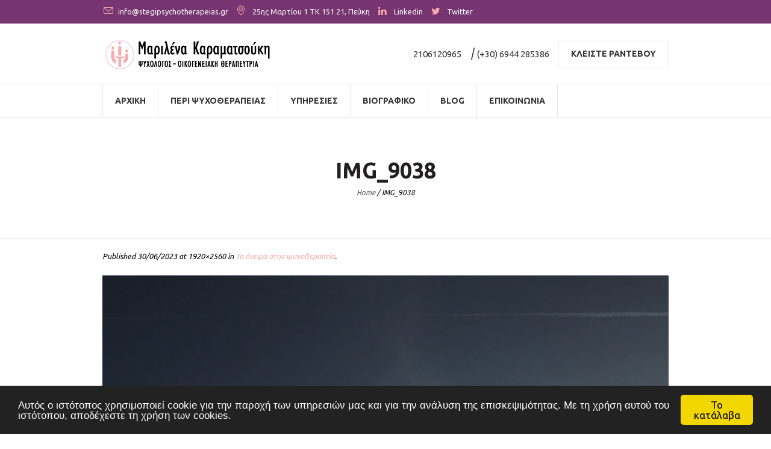

--- FILE ---
content_type: text/html; charset=UTF-8
request_url: https://stegipsychotherapeias.gr/ta-onira-stin-psychotherapia/img_9038/
body_size: 11348
content:
<!DOCTYPE html>
<!--[if IE 8]>
<html class="ie ie8" lang="el">
<![endif]-->
<!--[if !(IE 8)]><!-->
<html lang="el" class="cmsmasters_html">
<!--<![endif]-->
<head>
<meta charset="UTF-8" />
<meta name="viewport" content="width=device-width, initial-scale=1, maximum-scale=1" />
<meta name="format-detection" content="telephone=no">
<link rel="profile" href="http://gmpg.org/xfn/11" />
<link rel="pingback" href="https://stegipsychotherapeias.gr/xmlrpc.php" />
<meta name='robots' content='index, follow, max-image-preview:large, max-snippet:-1, max-video-preview:-1' />

	<!-- This site is optimized with the Yoast SEO plugin v19.1 - https://yoast.com/wordpress/plugins/seo/ -->
	<title>IMG_9038 | Μαριλένα Καραματσούκη</title><link rel="preload" as="style" href="https://fonts.googleapis.com/css?family=Ubuntu%3A400%2C400italic%2C700%2C700italic%7CUbuntu%20Condensed&#038;display=swap" /><link rel="stylesheet" href="https://fonts.googleapis.com/css?family=Ubuntu%3A400%2C400italic%2C700%2C700italic%7CUbuntu%20Condensed&#038;display=swap" media="print" onload="this.media='all'" /><noscript><link rel="stylesheet" href="https://fonts.googleapis.com/css?family=Ubuntu%3A400%2C400italic%2C700%2C700italic%7CUbuntu%20Condensed&#038;display=swap" /></noscript>
	<meta name="description" content="Η ψυχολόγος και οικογενειακή θεραπεύτρια Μαριλένα Καραματσούκη σάς περιμένει στη Στέγη Ψυχοθεραπείας στη Νέα Ιωνία, για να σας βοηθήσει στις δυσκολίες σας" />
	<link rel="canonical" href="https://stegipsychotherapeias.gr/wp-content/uploads/2017/09/IMG_9038.jpg" />
	<meta property="og:locale" content="el_GR" />
	<meta property="og:type" content="article" />
	<meta property="og:title" content="IMG_9038 | Μαριλένα Καραματσούκη" />
	<meta property="og:description" content="Η ψυχολόγος και οικογενειακή θεραπεύτρια Μαριλένα Καραματσούκη σάς περιμένει στη Στέγη Ψυχοθεραπείας στη Νέα Ιωνία, για να σας βοηθήσει στις δυσκολίες σας" />
	<meta property="og:url" content="https://stegipsychotherapeias.gr/wp-content/uploads/2017/09/IMG_9038.jpg" />
	<meta property="og:site_name" content="Μαριλένα Καραματσούκη" />
	<meta property="og:image" content="https://stegipsychotherapeias.gr/wp-content/uploads/2017/09/IMG_9038-scaled.jpg" />
	<meta property="og:image:width" content="1920" />
	<meta property="og:image:height" content="2560" />
	<meta property="og:image:type" content="image/jpeg" />
	<meta name="twitter:card" content="summary" />
	<script type="application/ld+json" class="yoast-schema-graph">{"@context":"https://schema.org","@graph":[{"@type":"WebSite","@id":"https://stegipsychotherapeias.gr/#website","url":"https://stegipsychotherapeias.gr/","name":"Μαριλένα Καραματσούκη","description":"Ψυχολόγος Οικογενειακή θεραπεύτρια","potentialAction":[{"@type":"SearchAction","target":{"@type":"EntryPoint","urlTemplate":"https://stegipsychotherapeias.gr/?s={search_term_string}"},"query-input":"required name=search_term_string"}],"inLanguage":"el"},{"@type":"WebPage","@id":"https://stegipsychotherapeias.gr/wp-content/uploads/2017/09/IMG_9038.jpg#webpage","url":"https://stegipsychotherapeias.gr/wp-content/uploads/2017/09/IMG_9038.jpg","name":"IMG_9038 | Μαριλένα Καραματσούκη","isPartOf":{"@id":"https://stegipsychotherapeias.gr/#website"},"datePublished":"2023-06-30T12:03:56+00:00","dateModified":"2023-06-30T12:03:56+00:00","description":"Η ψυχολόγος και οικογενειακή θεραπεύτρια Μαριλένα Καραματσούκη σάς περιμένει στη Στέγη Ψυχοθεραπείας στη Νέα Ιωνία, για να σας βοηθήσει στις δυσκολίες σας","breadcrumb":{"@id":"https://stegipsychotherapeias.gr/wp-content/uploads/2017/09/IMG_9038.jpg#breadcrumb"},"inLanguage":"el","potentialAction":[{"@type":"ReadAction","target":["https://stegipsychotherapeias.gr/wp-content/uploads/2017/09/IMG_9038.jpg"]}]},{"@type":"BreadcrumbList","@id":"https://stegipsychotherapeias.gr/wp-content/uploads/2017/09/IMG_9038.jpg#breadcrumb","itemListElement":[{"@type":"ListItem","position":1,"name":"Αρχική","item":"https://stegipsychotherapeias.gr/"},{"@type":"ListItem","position":2,"name":"Τα όνειρα στην ψυχοθεραπεία","item":"https://stegipsychotherapeias.gr/ta-onira-stin-psychotherapia/"},{"@type":"ListItem","position":3,"name":"IMG_9038"}]}]}</script>
	<!-- / Yoast SEO plugin. -->


<link rel='dns-prefetch' href='//www.google.com' />
<link rel='dns-prefetch' href='//fonts.googleapis.com' />
<link href='https://fonts.gstatic.com' crossorigin rel='preconnect' />
<link rel="alternate" type="application/rss+xml" title="Ροή RSS &raquo; Μαριλένα Καραματσούκη" href="https://stegipsychotherapeias.gr/feed/" />
<link rel="alternate" type="application/rss+xml" title="Ροή Σχολίων &raquo; Μαριλένα Καραματσούκη" href="https://stegipsychotherapeias.gr/comments/feed/" />
<style type="text/css">
img.wp-smiley,
img.emoji {
	display: inline !important;
	border: none !important;
	box-shadow: none !important;
	height: 1em !important;
	width: 1em !important;
	margin: 0 0.07em !important;
	vertical-align: -0.1em !important;
	background: none !important;
	padding: 0 !important;
}
</style>
	<style id='global-styles-inline-css' type='text/css'>
body{--wp--preset--color--black: #000000;--wp--preset--color--cyan-bluish-gray: #abb8c3;--wp--preset--color--white: #ffffff;--wp--preset--color--pale-pink: #f78da7;--wp--preset--color--vivid-red: #cf2e2e;--wp--preset--color--luminous-vivid-orange: #ff6900;--wp--preset--color--luminous-vivid-amber: #fcb900;--wp--preset--color--light-green-cyan: #7bdcb5;--wp--preset--color--vivid-green-cyan: #00d084;--wp--preset--color--pale-cyan-blue: #8ed1fc;--wp--preset--color--vivid-cyan-blue: #0693e3;--wp--preset--color--vivid-purple: #9b51e0;--wp--preset--gradient--vivid-cyan-blue-to-vivid-purple: linear-gradient(135deg,rgba(6,147,227,1) 0%,rgb(155,81,224) 100%);--wp--preset--gradient--light-green-cyan-to-vivid-green-cyan: linear-gradient(135deg,rgb(122,220,180) 0%,rgb(0,208,130) 100%);--wp--preset--gradient--luminous-vivid-amber-to-luminous-vivid-orange: linear-gradient(135deg,rgba(252,185,0,1) 0%,rgba(255,105,0,1) 100%);--wp--preset--gradient--luminous-vivid-orange-to-vivid-red: linear-gradient(135deg,rgba(255,105,0,1) 0%,rgb(207,46,46) 100%);--wp--preset--gradient--very-light-gray-to-cyan-bluish-gray: linear-gradient(135deg,rgb(238,238,238) 0%,rgb(169,184,195) 100%);--wp--preset--gradient--cool-to-warm-spectrum: linear-gradient(135deg,rgb(74,234,220) 0%,rgb(151,120,209) 20%,rgb(207,42,186) 40%,rgb(238,44,130) 60%,rgb(251,105,98) 80%,rgb(254,248,76) 100%);--wp--preset--gradient--blush-light-purple: linear-gradient(135deg,rgb(255,206,236) 0%,rgb(152,150,240) 100%);--wp--preset--gradient--blush-bordeaux: linear-gradient(135deg,rgb(254,205,165) 0%,rgb(254,45,45) 50%,rgb(107,0,62) 100%);--wp--preset--gradient--luminous-dusk: linear-gradient(135deg,rgb(255,203,112) 0%,rgb(199,81,192) 50%,rgb(65,88,208) 100%);--wp--preset--gradient--pale-ocean: linear-gradient(135deg,rgb(255,245,203) 0%,rgb(182,227,212) 50%,rgb(51,167,181) 100%);--wp--preset--gradient--electric-grass: linear-gradient(135deg,rgb(202,248,128) 0%,rgb(113,206,126) 100%);--wp--preset--gradient--midnight: linear-gradient(135deg,rgb(2,3,129) 0%,rgb(40,116,252) 100%);--wp--preset--duotone--dark-grayscale: url('#wp-duotone-dark-grayscale');--wp--preset--duotone--grayscale: url('#wp-duotone-grayscale');--wp--preset--duotone--purple-yellow: url('#wp-duotone-purple-yellow');--wp--preset--duotone--blue-red: url('#wp-duotone-blue-red');--wp--preset--duotone--midnight: url('#wp-duotone-midnight');--wp--preset--duotone--magenta-yellow: url('#wp-duotone-magenta-yellow');--wp--preset--duotone--purple-green: url('#wp-duotone-purple-green');--wp--preset--duotone--blue-orange: url('#wp-duotone-blue-orange');--wp--preset--font-size--small: 13px;--wp--preset--font-size--medium: 20px;--wp--preset--font-size--large: 36px;--wp--preset--font-size--x-large: 42px;}.has-black-color{color: var(--wp--preset--color--black) !important;}.has-cyan-bluish-gray-color{color: var(--wp--preset--color--cyan-bluish-gray) !important;}.has-white-color{color: var(--wp--preset--color--white) !important;}.has-pale-pink-color{color: var(--wp--preset--color--pale-pink) !important;}.has-vivid-red-color{color: var(--wp--preset--color--vivid-red) !important;}.has-luminous-vivid-orange-color{color: var(--wp--preset--color--luminous-vivid-orange) !important;}.has-luminous-vivid-amber-color{color: var(--wp--preset--color--luminous-vivid-amber) !important;}.has-light-green-cyan-color{color: var(--wp--preset--color--light-green-cyan) !important;}.has-vivid-green-cyan-color{color: var(--wp--preset--color--vivid-green-cyan) !important;}.has-pale-cyan-blue-color{color: var(--wp--preset--color--pale-cyan-blue) !important;}.has-vivid-cyan-blue-color{color: var(--wp--preset--color--vivid-cyan-blue) !important;}.has-vivid-purple-color{color: var(--wp--preset--color--vivid-purple) !important;}.has-black-background-color{background-color: var(--wp--preset--color--black) !important;}.has-cyan-bluish-gray-background-color{background-color: var(--wp--preset--color--cyan-bluish-gray) !important;}.has-white-background-color{background-color: var(--wp--preset--color--white) !important;}.has-pale-pink-background-color{background-color: var(--wp--preset--color--pale-pink) !important;}.has-vivid-red-background-color{background-color: var(--wp--preset--color--vivid-red) !important;}.has-luminous-vivid-orange-background-color{background-color: var(--wp--preset--color--luminous-vivid-orange) !important;}.has-luminous-vivid-amber-background-color{background-color: var(--wp--preset--color--luminous-vivid-amber) !important;}.has-light-green-cyan-background-color{background-color: var(--wp--preset--color--light-green-cyan) !important;}.has-vivid-green-cyan-background-color{background-color: var(--wp--preset--color--vivid-green-cyan) !important;}.has-pale-cyan-blue-background-color{background-color: var(--wp--preset--color--pale-cyan-blue) !important;}.has-vivid-cyan-blue-background-color{background-color: var(--wp--preset--color--vivid-cyan-blue) !important;}.has-vivid-purple-background-color{background-color: var(--wp--preset--color--vivid-purple) !important;}.has-black-border-color{border-color: var(--wp--preset--color--black) !important;}.has-cyan-bluish-gray-border-color{border-color: var(--wp--preset--color--cyan-bluish-gray) !important;}.has-white-border-color{border-color: var(--wp--preset--color--white) !important;}.has-pale-pink-border-color{border-color: var(--wp--preset--color--pale-pink) !important;}.has-vivid-red-border-color{border-color: var(--wp--preset--color--vivid-red) !important;}.has-luminous-vivid-orange-border-color{border-color: var(--wp--preset--color--luminous-vivid-orange) !important;}.has-luminous-vivid-amber-border-color{border-color: var(--wp--preset--color--luminous-vivid-amber) !important;}.has-light-green-cyan-border-color{border-color: var(--wp--preset--color--light-green-cyan) !important;}.has-vivid-green-cyan-border-color{border-color: var(--wp--preset--color--vivid-green-cyan) !important;}.has-pale-cyan-blue-border-color{border-color: var(--wp--preset--color--pale-cyan-blue) !important;}.has-vivid-cyan-blue-border-color{border-color: var(--wp--preset--color--vivid-cyan-blue) !important;}.has-vivid-purple-border-color{border-color: var(--wp--preset--color--vivid-purple) !important;}.has-vivid-cyan-blue-to-vivid-purple-gradient-background{background: var(--wp--preset--gradient--vivid-cyan-blue-to-vivid-purple) !important;}.has-light-green-cyan-to-vivid-green-cyan-gradient-background{background: var(--wp--preset--gradient--light-green-cyan-to-vivid-green-cyan) !important;}.has-luminous-vivid-amber-to-luminous-vivid-orange-gradient-background{background: var(--wp--preset--gradient--luminous-vivid-amber-to-luminous-vivid-orange) !important;}.has-luminous-vivid-orange-to-vivid-red-gradient-background{background: var(--wp--preset--gradient--luminous-vivid-orange-to-vivid-red) !important;}.has-very-light-gray-to-cyan-bluish-gray-gradient-background{background: var(--wp--preset--gradient--very-light-gray-to-cyan-bluish-gray) !important;}.has-cool-to-warm-spectrum-gradient-background{background: var(--wp--preset--gradient--cool-to-warm-spectrum) !important;}.has-blush-light-purple-gradient-background{background: var(--wp--preset--gradient--blush-light-purple) !important;}.has-blush-bordeaux-gradient-background{background: var(--wp--preset--gradient--blush-bordeaux) !important;}.has-luminous-dusk-gradient-background{background: var(--wp--preset--gradient--luminous-dusk) !important;}.has-pale-ocean-gradient-background{background: var(--wp--preset--gradient--pale-ocean) !important;}.has-electric-grass-gradient-background{background: var(--wp--preset--gradient--electric-grass) !important;}.has-midnight-gradient-background{background: var(--wp--preset--gradient--midnight) !important;}.has-small-font-size{font-size: var(--wp--preset--font-size--small) !important;}.has-medium-font-size{font-size: var(--wp--preset--font-size--medium) !important;}.has-large-font-size{font-size: var(--wp--preset--font-size--large) !important;}.has-x-large-font-size{font-size: var(--wp--preset--font-size--x-large) !important;}
</style>
<link data-minify="1" rel='stylesheet' id='contact-form-7-css'  href='https://stegipsychotherapeias.gr/wp-content/cache/min/1/wp-content/plugins/contact-form-7/includes/css/styles.css?ver=1763862782' type='text/css' media='all' />
<link data-minify="1" rel='stylesheet' id='theme-style-css'  href='https://stegipsychotherapeias.gr/wp-content/cache/min/1/wp-content/themes/psychology-help/style.css?ver=1763862782' type='text/css' media='all' />
<link data-minify="1" rel='stylesheet' id='child-theme-style-css'  href='https://stegipsychotherapeias.gr/wp-content/cache/min/1/wp-content/themes/psychology-help-child/style.css?ver=1763862782' type='text/css' media='all' />
<link data-minify="1" rel='stylesheet' id='theme-adapt-css'  href='https://stegipsychotherapeias.gr/wp-content/cache/min/1/wp-content/themes/psychology-help/css/adaptive.css?ver=1763862782' type='text/css' media='screen, print' />
<link data-minify="1" rel='stylesheet' id='theme-retina-css'  href='https://stegipsychotherapeias.gr/wp-content/cache/min/1/wp-content/themes/psychology-help/css/retina.css?ver=1763862782' type='text/css' media='screen' />
<link data-minify="1" rel='stylesheet' id='theme-icons-css'  href='https://stegipsychotherapeias.gr/wp-content/cache/min/1/wp-content/themes/psychology-help/css/fontello.css?ver=1763862782' type='text/css' media='screen' />
<link data-minify="1" rel='stylesheet' id='theme-icons-custom-css'  href='https://stegipsychotherapeias.gr/wp-content/cache/min/1/wp-content/themes/psychology-help/css/fontello-custom.css?ver=1763862782' type='text/css' media='screen' />
<link data-minify="1" rel='stylesheet' id='animate-css'  href='https://stegipsychotherapeias.gr/wp-content/cache/min/1/wp-content/themes/psychology-help/css/animate.css?ver=1763862782' type='text/css' media='screen' />
<link data-minify="1" rel='stylesheet' id='ilightbox-css'  href='https://stegipsychotherapeias.gr/wp-content/cache/min/1/wp-content/themes/psychology-help/css/ilightbox.css?ver=1763862782' type='text/css' media='screen' />
<link data-minify="1" rel='stylesheet' id='ilightbox-skin-dark-css'  href='https://stegipsychotherapeias.gr/wp-content/cache/min/1/wp-content/themes/psychology-help/css/ilightbox-skins/dark-skin.css?ver=1763862782' type='text/css' media='screen' />
<link data-minify="1" rel='stylesheet' id='theme-fonts-schemes-css'  href='https://stegipsychotherapeias.gr/wp-content/cache/min/1/wp-content/uploads/cmsmasters_styles/psychology-help.css?ver=1763862782' type='text/css' media='screen' />
<!--[if lte IE 9]>
<link rel='stylesheet' id='theme-fonts-css'  href='https://stegipsychotherapeias.gr/wp-content/uploads/cmsmasters_styles/psychology-help_fonts.css?ver=1.0.0' type='text/css' media='screen' />
<![endif]-->
<!--[if lte IE 9]>
<link rel='stylesheet' id='theme-schemes-primary-css'  href='https://stegipsychotherapeias.gr/wp-content/uploads/cmsmasters_styles/psychology-help_colors_primary.css?ver=1.0.0' type='text/css' media='screen' />
<![endif]-->
<!--[if lte IE 9]>
<link rel='stylesheet' id='theme-schemes-secondary-css'  href='https://stegipsychotherapeias.gr/wp-content/uploads/cmsmasters_styles/psychology-help_colors_secondary.css?ver=1.0.0' type='text/css' media='screen' />
<![endif]-->
<!--[if lt IE 9]>
<link rel='stylesheet' id='theme-ie-css'  href='https://stegipsychotherapeias.gr/wp-content/themes/psychology-help/css/ie.css?ver=1.0.0' type='text/css' media='screen' />
<![endif]-->

<script type='text/javascript' src='https://stegipsychotherapeias.gr/wp-includes/js/jquery/jquery.min.js?ver=3.6.0' id='jquery-core-js'></script>
<script type='text/javascript' src='https://stegipsychotherapeias.gr/wp-includes/js/jquery/jquery-migrate.min.js?ver=3.3.2' id='jquery-migrate-js'></script>
<script type='text/javascript' src='https://stegipsychotherapeias.gr/wp-content/themes/psychology-help/js/jsLibraries.min.js?ver=1.0.0' id='libs-js'></script>
<script type='text/javascript' src='https://stegipsychotherapeias.gr/wp-content/themes/psychology-help/js/jquery.iLightBox.min.js?ver=2.2.0' id='iLightBox-js'></script>
<link rel="https://api.w.org/" href="https://stegipsychotherapeias.gr/wp-json/" /><link rel="alternate" type="application/json" href="https://stegipsychotherapeias.gr/wp-json/wp/v2/media/15503" /><link rel="EditURI" type="application/rsd+xml" title="RSD" href="https://stegipsychotherapeias.gr/xmlrpc.php?rsd" />
<link rel="wlwmanifest" type="application/wlwmanifest+xml" href="https://stegipsychotherapeias.gr/wp-includes/wlwmanifest.xml" /> 
<meta name="generator" content="WordPress 5.9.5" />
<link rel='shortlink' href='https://stegipsychotherapeias.gr/?p=15503' />
<link rel="alternate" type="application/json+oembed" href="https://stegipsychotherapeias.gr/wp-json/oembed/1.0/embed?url=https%3A%2F%2Fstegipsychotherapeias.gr%2Fta-onira-stin-psychotherapia%2Fimg_9038%2F" />
<link rel="alternate" type="text/xml+oembed" href="https://stegipsychotherapeias.gr/wp-json/oembed/1.0/embed?url=https%3A%2F%2Fstegipsychotherapeias.gr%2Fta-onira-stin-psychotherapia%2Fimg_9038%2F&#038;format=xml" />
<!-- Google tag (gtag.js) -->
<script async src="https://www.googletagmanager.com/gtag/js?id=UA-69487643-11"></script>
<script>
  window.dataLayer = window.dataLayer || [];
  function gtag(){dataLayer.push(arguments);}
  gtag('js', new Date());

  gtag('config', 'UA-69487643-11');
</script>

<!-- Google tag (gtag.js) -->
<script async src="https://www.googletagmanager.com/gtag/js?id=G-9FXB2SCVYQ"></script>
<script>
  window.dataLayer = window.dataLayer || [];
  function gtag(){dataLayer.push(arguments);}
  gtag('js', new Date());

  gtag('config', 'G-9FXB2SCVYQ');
</script>
        <script type="text/javascript">
            var jQueryMigrateHelperHasSentDowngrade = false;

			window.onerror = function( msg, url, line, col, error ) {
				// Break out early, do not processing if a downgrade reqeust was already sent.
				if ( jQueryMigrateHelperHasSentDowngrade ) {
					return true;
                }

				var xhr = new XMLHttpRequest();
				var nonce = '92f2f40ffd';
				var jQueryFunctions = [
					'andSelf',
					'browser',
					'live',
					'boxModel',
					'support.boxModel',
					'size',
					'swap',
					'clean',
					'sub',
                ];
				var match_pattern = /\)\.(.+?) is not a function/;
                var erroredFunction = msg.match( match_pattern );

                // If there was no matching functions, do not try to downgrade.
                if ( typeof erroredFunction !== 'object' || typeof erroredFunction[1] === "undefined" || -1 === jQueryFunctions.indexOf( erroredFunction[1] ) ) {
                    return true;
                }

                // Set that we've now attempted a downgrade request.
                jQueryMigrateHelperHasSentDowngrade = true;

				xhr.open( 'POST', 'https://stegipsychotherapeias.gr/wp-admin/admin-ajax.php' );
				xhr.setRequestHeader( 'Content-Type', 'application/x-www-form-urlencoded' );
				xhr.onload = function () {
					var response,
                        reload = false;

					if ( 200 === xhr.status ) {
                        try {
                        	response = JSON.parse( xhr.response );

                        	reload = response.data.reload;
                        } catch ( e ) {
                        	reload = false;
                        }
                    }

					// Automatically reload the page if a deprecation caused an automatic downgrade, ensure visitors get the best possible experience.
					if ( reload ) {
						location.reload();
                    }
				};

				xhr.send( encodeURI( 'action=jquery-migrate-downgrade-version&_wpnonce=' + nonce ) );

				// Suppress error alerts in older browsers
				return true;
			}
        </script>

		<style type="text/css">
	.header_top {
		height : 40px;
	}
	
	.header_mid {
		height : 100px;
	}
	
	.header_bot {
		height : 55px;
	}
	
	#page.cmsmasters_heading_after_header #middle, 
	#page.cmsmasters_heading_under_header #middle .headline .headline_outer {
		padding-top : 100px;
	}
	
	#page.cmsmasters_heading_after_header.enable_header_top #middle, 
	#page.cmsmasters_heading_under_header.enable_header_top #middle .headline .headline_outer {
		padding-top : 140px;
	}
	
	#page.cmsmasters_heading_after_header.enable_header_bottom #middle, 
	#page.cmsmasters_heading_under_header.enable_header_bottom #middle .headline .headline_outer {
		padding-top : 155px;
	}
	
	#page.cmsmasters_heading_after_header.enable_header_top.enable_header_bottom #middle, 
	#page.cmsmasters_heading_under_header.enable_header_top.enable_header_bottom #middle .headline .headline_outer {
		padding-top : 195px;
	}
	
	.cmsmasters_dynamic_cart {
		margin-top : 72.5px;
	}
	
	.cmsmasters_dynamic_cart .widget_shopping_cart_content, 
	.cmsmasters_added_product_info {
		margin-top : 55px;
	}
	
	@media only screen and (max-width: 1024px) {
		.header_top,
		.header_mid,
		.header_bot {
			height : auto;
		}
		
		.header_mid .header_mid_inner > div {
			height : 100px;
		}
		
		#page.cmsmasters_heading_after_header #middle, 
		#page.cmsmasters_heading_under_header #middle .headline .headline_outer, 
		#page.cmsmasters_heading_after_header.enable_header_top #middle, 
		#page.cmsmasters_heading_under_header.enable_header_top #middle .headline .headline_outer, 
		#page.cmsmasters_heading_after_header.enable_header_bottom #middle, 
		#page.cmsmasters_heading_under_header.enable_header_bottom #middle .headline .headline_outer, 
		#page.cmsmasters_heading_after_header.enable_header_top.enable_header_bottom #middle, 
		#page.cmsmasters_heading_under_header.enable_header_top.enable_header_bottom #middle .headline .headline_outer {
			padding-top : 0 !important;
		}
	}
	
	@media only screen and (max-width: 1200px) {
		.cmsmasters_dynamic_cart {
			margin-top : 122.5px !important;
		}
	}
.button.custom {
	background-color:#ffffff;
	color:#35333a;
	border-color:#f0f0f0;
}
.button.custom:before {
	background-color:#f0f0f0;
}
.button.custom:after {
	background-color:#f0f0f0;
}
.button.custom:hover {
	color:#35333a;
}</style><link rel="icon" href="https://stegipsychotherapeias.gr/wp-content/uploads/2016/12/cropped-fav-32x32.png" sizes="32x32" />
<link rel="icon" href="https://stegipsychotherapeias.gr/wp-content/uploads/2016/12/cropped-fav-192x192.png" sizes="192x192" />
<link rel="apple-touch-icon" href="https://stegipsychotherapeias.gr/wp-content/uploads/2016/12/cropped-fav-180x180.png" />
<meta name="msapplication-TileImage" content="https://stegipsychotherapeias.gr/wp-content/uploads/2016/12/cropped-fav-270x270.png" />
		<style type="text/css" id="wp-custom-css">
			.contact-fields{margin:25px 0;
padding-left:15px;}		</style>
		<noscript><style id="rocket-lazyload-nojs-css">.rll-youtube-player, [data-lazy-src]{display:none !important;}</style></noscript></head>
<body class="attachment attachment-template-default single single-attachment postid-15503 attachmentid-15503 attachment-jpeg">
	
<!-- _________________________ Start Page _________________________ -->
<div id="page" class="chrome_only cmsmasters_liquid fixed_header enable_header_top enable_header_bottom cmsmasters_heading_after_header hfeed site">

<!-- _________________________ Start Main _________________________ -->
<div id="main">
	
<!-- _________________________ Start Header _________________________ -->
<header id="header">
	<div class="header_top" data-height="40"><div class="header_top_outer"><div class="header_top_inner"><div class="header_top_right"></div><div class="header_top_left"><div class="meta_wrap"><div class="email cmsmasters-icon-mail-3"><a href="mailto:info@stegipsychotherapeias.gr">info@stegipsychotherapeias.gr</a></div>
<div class="room cmsmasters-icon-location-3">
<span class="room"><a href="https://goo.gl/maps/yqmMbkLvjWv4t8Hr8" target="_blank">25ης Μαρτίου 1</a></span>
<span class="postal-code">ΤΚ 151 21</span>, 
<span class="country-name">Πεύκη</span>
</div>
<div class="room cmsmasters-icon-linkedin">
<a href="https://www.linkedin.com/in/marilena-karamatsouki-a8306624" target="_blank">Linkedin</a>
</div>
<div class="room cmsmasters-icon-twitter">
<a href="https://twitter.com/StegiTherapeias" target="_blank">Twitter</a>
</div></div></div></div></div><div class="header_top_but closed"><span class="cmsmasters_theme_icon_slide_bottom"></span></div></div><div class="header_mid" data-height="100"><div class="header_mid_outer"><div class="header_mid_inner"><div class="logo_wrap">
<style type="text/css">
	.header_mid .header_mid_inner .logo_wrap {
		width : 281px;
	}
</style>
<a href="https://stegipsychotherapeias.gr/" title="Μαριλένα Καραματσούκη" class="logo">
	<img src="data:image/svg+xml,%3Csvg%20xmlns='http://www.w3.org/2000/svg'%20viewBox='0%200%200%200'%3E%3C/svg%3E" alt="Μαριλένα Καραματσούκη" data-lazy-src="https://stegipsychotherapeias.gr/wp-content/uploads/2016/11/logo.png" /><noscript><img src="https://stegipsychotherapeias.gr/wp-content/uploads/2016/11/logo.png" alt="Μαριλένα Καραματσούκη" /></noscript>
<style type="text/css">
	.header_mid_inner .logo .logo_retina {
		width : 281px;
		
	}
</style>
<img class="logo_retina" src="data:image/svg+xml,%3Csvg%20xmlns='http://www.w3.org/2000/svg'%20viewBox='0%200%20281%2050'%3E%3C/svg%3E" alt="Μαριλένα Καραματσούκη" width="281" height="50" data-lazy-src="https://stegipsychotherapeias.gr/wp-content/uploads/2016/11/logo@2x.png" /><noscript><img class="logo_retina" src="https://stegipsychotherapeias.gr/wp-content/uploads/2016/11/logo@2x.png" alt="Μαριλένα Καραματσούκη" width="281" height="50" /></noscript></a>
</div><div class="slogan_wrap"><div class="slogan_wrap_inner"><div class="slogan_wrap_text"><a href="tel:2106120965">2106120965</a>| <a href="tel:6944285386">(+30) 6944 285386</a><a href="/epikinonia" class="button custom">Κλειστε ραντεβου</a></div></div></div></div></div></div><div class="header_bot" data-height="55"><div class="header_bot_outer"><div class="header_bot_inner"><div class="resp_bot_nav_wrap"><div class="resp_bot_nav_outer"><a class="responsive_nav resp_bot_nav" href="javascript:void(0);"><span></span></a></div></div><!-- _________________________ Start Navigation _________________________ --><div class="bot_nav_wrap"><nav role="navigation"><div class="menu-new-menu-container"><ul id="navigation" class="bot_nav navigation"><li id="menu-item-10561" class="menu-item menu-item-type-post_type menu-item-object-page menu-item-home menu-item-10561 menu-item-depth-0"><a href="https://stegipsychotherapeias.gr/"><span class="nav_item_wrap"><span class="nav_title">ΑΡΧΙΚΗ</span></span></a></li>
<li id="menu-item-10548" class="menu-item menu-item-type-post_type menu-item-object-page menu-item-10548 menu-item-depth-0"><a href="https://stegipsychotherapeias.gr/peri-psychotherapias/"><span class="nav_item_wrap"><span class="nav_title">ΠΕΡΙ ΨΥΧΟΘΕΡΑΠΕΙΑΣ</span></span></a></li>
<li id="menu-item-10554" class="menu-item menu-item-type-custom menu-item-object-custom menu-item-has-children menu-item-10554 menu-item-depth-0"><a href="#"><span class="nav_item_wrap"><span class="nav_title">ΥΠΗΡΕΣΙΕΣ</span></span></a>
<ul class="sub-menu">
	<li id="menu-item-10575" class="menu-item menu-item-type-post_type menu-item-object-page menu-item-10575 menu-item-depth-1"><a href="https://stegipsychotherapeias.gr/atomiki-psychotherapia/"><span class="nav_item_wrap"><span class="nav_title">ΑΤΟΜΙΚΗ ΨΥΧΟΘΕΡΑΠΕΙΑ</span></span></a>	</li>
	<li id="menu-item-10579" class="menu-item menu-item-type-post_type menu-item-object-page menu-item-10579 menu-item-depth-1"><a href="https://stegipsychotherapeias.gr/ikogeniaki-psychotherapia/"><span class="nav_item_wrap"><span class="nav_title">ΟΙΚΟΓΕΝΕΙΑΚΗ ΨΥΧΟΘΕΡΑΠΕΙΑ</span></span></a>	</li>
	<li id="menu-item-10583" class="menu-item menu-item-type-post_type menu-item-object-page menu-item-10583 menu-item-depth-1"><a href="https://stegipsychotherapeias.gr/psychotherapia-zevgous/"><span class="nav_item_wrap"><span class="nav_title">ΨΥΧΟΘΕΡΑΠΕΙΑ ΖΕΥΓΟΥΣ</span></span></a>	</li>
	<li id="menu-item-10587" class="menu-item menu-item-type-post_type menu-item-object-page menu-item-10587 menu-item-depth-1"><a href="https://stegipsychotherapeias.gr/omadiki-psychotherapia/"><span class="nav_item_wrap"><span class="nav_title">ΟΜΑΔΙΚΗ ΨΥΧΟΘΕΡΑΠΕΙΑ</span></span></a>	</li>
	<li id="menu-item-10592" class="menu-item menu-item-type-post_type menu-item-object-page menu-item-10592 menu-item-depth-1"><a href="https://stegipsychotherapeias.gr/seminaria/"><span class="nav_item_wrap"><span class="nav_title">ΣΕΜΙΝΑΡΙΑ</span></span></a>	</li>
	<li id="menu-item-10597" class="menu-item menu-item-type-post_type menu-item-object-page menu-item-10597 menu-item-depth-1"><a href="https://stegipsychotherapeias.gr/online-psychotherapia/"><span class="nav_item_wrap"><span class="nav_title">ONLINE ΨΥΧΟΘΕΡΑΠΕΙΑ</span></span></a>	</li>
</ul>
</li>
<li id="menu-item-10546" class="menu-item menu-item-type-post_type menu-item-object-profile menu-item-10546 menu-item-depth-0"><a href="https://stegipsychotherapeias.gr/profile/viografiko/"><span class="nav_item_wrap"><span class="nav_title">ΒΙΟΓΡΑΦΙΚΟ</span></span></a></li>
<li id="menu-item-10629" class="menu-item menu-item-type-post_type menu-item-object-page menu-item-10629 menu-item-depth-0"><a href="https://stegipsychotherapeias.gr/blog/"><span class="nav_item_wrap"><span class="nav_title">BLOG</span></span></a></li>
<li id="menu-item-10539" class="menu-item menu-item-type-post_type menu-item-object-page menu-item-10539 menu-item-depth-0"><a href="https://stegipsychotherapeias.gr/epikinonia/"><span class="nav_item_wrap"><span class="nav_title">ΕΠΙΚΟΙΝΩΝΙΑ</span></span></a></li>
</ul></div></nav></div><!-- _________________________ Finish Navigation _________________________ --></div></div></div></header>
<!-- _________________________ Finish Header _________________________ -->

	
<!-- _________________________ Start Middle _________________________ -->
<div id="middle">
<style type="text/css">.headline_color {
				background-color:;
			}
			.headline_aligner, 
			.cmsmasters_breadcrumbs_aligner {
				min-height:200px;
			}
		</style>
		<div class="headline cmsmasters_color_scheme_default">
			<div class="headline_outer">
				<div class="headline_color"></div><div class="headline_inner align_center">
				<div class="headline_aligner"></div><div class="headline_text"><h1 class="entry-title">IMG_9038</h1><div class="cmsmasters_breadcrumbs"><div class="cmsmasters_breadcrumbs_aligner"></div><div class="cmsmasters_breadcrumbs_inner"><a href="https://stegipsychotherapeias.gr/" class="cms_home">Home</a>
	<span class="breadcrumbs_sep"> / </span>
	<span>IMG_9038</span></div></div></div></div></div>
		</div><div class="middle_inner">
<div class="content_wrap fullwidth">

<!--_________________________ Start Content _________________________ -->
<div id="middle_content" role="main">
<div class="entry image-attachment">
<footer class="entry-meta"><p>Published <abbr class="published" title="30/06/2023">30/06/2023</abbr> at 1920&times;2560 in <a href="https://stegipsychotherapeias.gr/ta-onira-stin-psychotherapia/" title="Τα όνειρα στην ψυχοθεραπεία">Τα όνειρα στην ψυχοθεραπεία</a>.</p></footer><br /><div class="tac"><figure class="cmsmasters_img_wrap"><a href="https://stegipsychotherapeias.gr/wp-content/uploads/2017/09/IMG_9038-scaled.jpg" title="IMG_9038" rel="ilightbox[img_15503_6925bf95ab25c]" class="cmsmasters_img_link preloader highImg"><img width="1920" height="2560" src="data:image/svg+xml,%3Csvg%20xmlns='http://www.w3.org/2000/svg'%20viewBox='0%200%201920%202560'%3E%3C/svg%3E" class="full-width" alt="IMG_9038" title="IMG_9038" data-lazy-srcset="https://stegipsychotherapeias.gr/wp-content/uploads/2017/09/IMG_9038-scaled.jpg 1920w, https://stegipsychotherapeias.gr/wp-content/uploads/2017/09/IMG_9038-225x300.jpg 225w, https://stegipsychotherapeias.gr/wp-content/uploads/2017/09/IMG_9038-768x1024.jpg 768w, https://stegipsychotherapeias.gr/wp-content/uploads/2017/09/IMG_9038-1152x1536.jpg 1152w, https://stegipsychotherapeias.gr/wp-content/uploads/2017/09/IMG_9038-1536x2048.jpg 1536w, https://stegipsychotherapeias.gr/wp-content/uploads/2017/09/IMG_9038-580x773.jpg 580w, https://stegipsychotherapeias.gr/wp-content/uploads/2017/09/IMG_9038-860x1147.jpg 860w, https://stegipsychotherapeias.gr/wp-content/uploads/2017/09/IMG_9038-1160x1547.jpg 1160w" data-lazy-sizes="(max-width: 1920px) 100vw, 1920px" data-lazy-src="https://stegipsychotherapeias.gr/wp-content/uploads/2017/09/IMG_9038-scaled.jpg" /><noscript><img width="1920" height="2560" src="https://stegipsychotherapeias.gr/wp-content/uploads/2017/09/IMG_9038-scaled.jpg" class="full-width" alt="IMG_9038" title="IMG_9038" srcset="https://stegipsychotherapeias.gr/wp-content/uploads/2017/09/IMG_9038-scaled.jpg 1920w, https://stegipsychotherapeias.gr/wp-content/uploads/2017/09/IMG_9038-225x300.jpg 225w, https://stegipsychotherapeias.gr/wp-content/uploads/2017/09/IMG_9038-768x1024.jpg 768w, https://stegipsychotherapeias.gr/wp-content/uploads/2017/09/IMG_9038-1152x1536.jpg 1152w, https://stegipsychotherapeias.gr/wp-content/uploads/2017/09/IMG_9038-1536x2048.jpg 1536w, https://stegipsychotherapeias.gr/wp-content/uploads/2017/09/IMG_9038-580x773.jpg 580w, https://stegipsychotherapeias.gr/wp-content/uploads/2017/09/IMG_9038-860x1147.jpg 860w, https://stegipsychotherapeias.gr/wp-content/uploads/2017/09/IMG_9038-1160x1547.jpg 1160w" sizes="(max-width: 1920px) 100vw, 1920px" /></noscript></a></figure></div><div class="cl"></div><br />		<div class="navigation" role="navigation">
			<div class="fl"><a href='https://stegipsychotherapeias.gr/ta-onira-stin-psychotherapia/8350157036_0d86b06301_o/'>&larr; Previous</a></div>
			<div class="fr"></div>
			<div class="cl"></div>
			<br />
		</div>
</div>
<div class="divider"></div></div>
<!-- _________________________ Finish Content _________________________ -->



		</div>
	</div>
</div>
<!-- _________________________ Finish Middle _________________________ -->
	<!-- _________________________ Start Bottom _________________________ -->
	<div id="bottom" class="cmsmasters_color_scheme_third">
		<div class="bottom_bg">
			<div class="bottom_outer">
				<div class="bottom_inner sidebar_layout_121414">
	<aside id="text-4" class="widget widget_text"><h3 class="widgettitle">Φροντίστε τον εαυτό σας!</h3>			<div class="textwidget">Οι άνθρωποι είναι μοναδικοί, όλοι μας, όμως, αντιμετωπίζουμε δύσκολες καταστάσεις. Με άρτια επιστημονική κατάρτιση, συνεχή εμπλουτισμό των γνώσεών της και αγάπη για τον άνθρωπο, η ψυχολόγος <b>Μαριλένα Καραματσούκη</b> δημιούργησε τη <b>Στέγη Ψυχοθεραπείας</b>, ώστε να σας παράσχει την πολύτιμη βοήθειά της. </div>
		</aside><aside id="calendar-3" class="widget widget_calendar"><div id="calendar_wrap" class="calendar_wrap"><table id="wp-calendar" class="wp-calendar-table">
	<caption>Νοέμβριος 2025</caption>
	<thead>
	<tr>
		<th scope="col" title="Δευτέρα">Δ</th>
		<th scope="col" title="Τρίτη">Τ</th>
		<th scope="col" title="Τετάρτη">Τ</th>
		<th scope="col" title="Πέμπτη">Π</th>
		<th scope="col" title="Παρασκευή">Π</th>
		<th scope="col" title="Σάββατο">Σ</th>
		<th scope="col" title="Κυριακή">Κ</th>
	</tr>
	</thead>
	<tbody>
	<tr>
		<td colspan="5" class="pad">&nbsp;</td><td>1</td><td>2</td>
	</tr>
	<tr>
		<td>3</td><td>4</td><td>5</td><td>6</td><td>7</td><td>8</td><td>9</td>
	</tr>
	<tr>
		<td>10</td><td>11</td><td>12</td><td>13</td><td>14</td><td>15</td><td>16</td>
	</tr>
	<tr>
		<td>17</td><td>18</td><td>19</td><td>20</td><td>21</td><td>22</td><td>23</td>
	</tr>
	<tr>
		<td>24</td><td id="today">25</td><td>26</td><td>27</td><td>28</td><td>29</td><td>30</td>
	</tr>
	</tbody>
	</table><nav aria-label="Προηγούμενους και επόμενους μήνες" class="wp-calendar-nav">
		<span class="wp-calendar-nav-prev"><a href="https://stegipsychotherapeias.gr/2023/06/">&laquo; Ιούν</a></span>
		<span class="pad">&nbsp;</span>
		<span class="wp-calendar-nav-next">&nbsp;</span>
	</nav></div></aside><aside id="text-3" class="widget widget_text"><h3 class="widgettitle">Στέγη Ψυχοθεραπείας</h3>			<div class="textwidget"><ul style="padding: 0; overflow: hidden;">
	<li><a style="font-style:normal;" class="cmsmasters_simple_icon cmsmasters-icon-arrow-right" href="/atomiki-psychotherapia"> Ατομική Ψυχοθεραπεία</a></li>
	<li><a style="font-style:normal;" class="cmsmasters_simple_icon cmsmasters-icon-arrow-right" href="/ikogeniaki-psychotherapia"> Οικογενειακή Ψυχοθεραπεία</a></li>
	<li><a style="font-style:normal;" class="cmsmasters_simple_icon cmsmasters-icon-arrow-right" href="/psychotherapia-zevgous"> Ψυχοθεραπεία Ζεύγους</a></li>
	<li><a style="font-style:normal;" class="cmsmasters_simple_icon cmsmasters-icon-arrow-right" href="/omadiki-psychotherapia"> Ομαδική Ψυχοθεραπεία</a></li>
	<li><a style="font-style:normal;" class="cmsmasters_simple_icon cmsmasters-icon-arrow-right" href="/seminaria"> Επιμορφωτικά Σεμινάρια</a></li>
	<li><a style="font-style:normal;" class="cmsmasters_simple_icon cmsmasters-icon-arrow-right" href="/online-psychotherapia"> Ψυχοθεραπεία εξ αποστάσεως</a></li>
</ul></div>
		</aside>				</div>
			</div>
		</div>
	</div>
	<!-- _________________________ Finish Bottom _________________________ -->
	<a href="javascript:void(0);" id="slide_top" class="cmsmasters_theme_icon_slide_top"></a>
</div>
<!-- _________________________ Finish Main _________________________ -->

<!-- _________________________ Start Footer _________________________ -->
<footer id="footer" role="contentinfo" class="cmsmasters_color_scheme_footer cmsmasters_footer_small">
	<div class="footer_bg">
		<div class="footer_inner">
		<div class="footer_custom_html"><div class="copyright">© 2016 Μαριλένα Καραματσούκη, Ψυχολόγος - Οικογενειακή θεραπεύτρια - All Rights Reserved | Power by <a href="https://adsolutions.xo.gr/ypiresies/kataskevi-istoselidon/" target="_blank" title="Κατασκευή Ιστοσελίδων - Χρυσός Οδηγός"><img src="data:image/svg+xml,%3Csvg%20xmlns='http://www.w3.org/2000/svg'%20viewBox='0%200%200%200'%3E%3C/svg%3E" alt="Κατασκευή Ιστοσελίδων - Χρυσός Οδηγός" class="gyp" data-lazy-src="/wp-content/uploads/2020/06/footerlogo.jpg" /><noscript><img src="/wp-content/uploads/2020/06/footerlogo.jpg" alt="Κατασκευή Ιστοσελίδων - Χρυσός Οδηγός" class="gyp" /></noscript></a></div></div>		</div>
		<div class="copyright_wrap">
			<span class="copyright">
							</span>
		</div>
	</div>
</footer>
<!-- _________________________ Finish Footer _________________________ -->

</div>
<!-- _________________________ Finish Page _________________________ -->

<script data-minify="1" type='text/javascript' src='https://stegipsychotherapeias.gr/wp-content/cache/min/1/wp-content/plugins/cmsmasters-mega-menu/js/jquery.megaMenu.js?ver=1763862782' id='megamenu-js'></script>
<script type='text/javascript' src='https://stegipsychotherapeias.gr/wp-includes/js/dist/vendor/regenerator-runtime.min.js?ver=0.13.9' id='regenerator-runtime-js'></script>
<script type='text/javascript' src='https://stegipsychotherapeias.gr/wp-includes/js/dist/vendor/wp-polyfill.min.js?ver=3.15.0' id='wp-polyfill-js'></script>
<script type='text/javascript' id='contact-form-7-js-extra'>
/* <![CDATA[ */
var wpcf7 = {"api":{"root":"https:\/\/stegipsychotherapeias.gr\/wp-json\/","namespace":"contact-form-7\/v1"},"cached":"1"};
/* ]]> */
</script>
<script data-minify="1" type='text/javascript' src='https://stegipsychotherapeias.gr/wp-content/cache/min/1/wp-content/plugins/contact-form-7/includes/js/index.js?ver=1763862782' id='contact-form-7-js'></script>
<script type='text/javascript' id='google-invisible-recaptcha-js-before'>
var renderInvisibleReCaptcha = function() {

    for (var i = 0; i < document.forms.length; ++i) {
        var form = document.forms[i];
        var holder = form.querySelector('.inv-recaptcha-holder');

        if (null === holder) continue;
		holder.innerHTML = '';

         (function(frm){
			var cf7SubmitElm = frm.querySelector('.wpcf7-submit');
            var holderId = grecaptcha.render(holder,{
                'sitekey': '6LcJjasZAAAAAEFVjeOKYg1ZiCDT3UGp1XOPlC3g', 'size': 'invisible', 'badge' : 'bottomright',
                'callback' : function (recaptchaToken) {
					if((null !== cf7SubmitElm) && (typeof jQuery != 'undefined')){jQuery(frm).submit();grecaptcha.reset(holderId);return;}
					 HTMLFormElement.prototype.submit.call(frm);
                },
                'expired-callback' : function(){grecaptcha.reset(holderId);}
            });

			if(null !== cf7SubmitElm && (typeof jQuery != 'undefined') ){
				jQuery(cf7SubmitElm).off('click').on('click', function(clickEvt){
					clickEvt.preventDefault();
					grecaptcha.execute(holderId);
				});
			}
			else
			{
				frm.onsubmit = function (evt){evt.preventDefault();grecaptcha.execute(holderId);};
			}


        })(form);
    }
};
</script>
<script type='text/javascript' async defer src='https://www.google.com/recaptcha/api.js?onload=renderInvisibleReCaptcha&#038;render=explicit' id='google-invisible-recaptcha-js'></script>
<script type='text/javascript' id='jLibs-js-extra'>
/* <![CDATA[ */
var cmsmasters_jlibs = {"button_height":"-17.5"};
/* ]]> */
</script>
<script type='text/javascript' src='https://stegipsychotherapeias.gr/wp-content/themes/psychology-help/js/jqueryLibraries.min.js?ver=1.0.0' id='jLibs-js'></script>
<script type='text/javascript' id='script-js-extra'>
/* <![CDATA[ */
var cmsmasters_script = {"theme_url":"https:\/\/stegipsychotherapeias.gr\/wp-content\/themes\/psychology-help","site_url":"https:\/\/stegipsychotherapeias.gr\/","ajaxurl":"https:\/\/stegipsychotherapeias.gr\/wp-admin\/admin-ajax.php","nonce_ajax_like":"cad95366aa","nonce_ajax_view":"14fd91898e","primary_color":"#f8abab","ilightbox_skin":"dark","ilightbox_path":"vertical","ilightbox_infinite":"0","ilightbox_aspect_ratio":"1","ilightbox_mobile_optimizer":"1","ilightbox_max_scale":"1","ilightbox_min_scale":"0.2","ilightbox_inner_toolbar":"0","ilightbox_smart_recognition":"0","ilightbox_fullscreen_one_slide":"0","ilightbox_fullscreen_viewport":"center","ilightbox_controls_toolbar":"1","ilightbox_controls_arrows":"0","ilightbox_controls_fullscreen":"1","ilightbox_controls_thumbnail":"1","ilightbox_controls_keyboard":"1","ilightbox_controls_mousewheel":"1","ilightbox_controls_swipe":"1","ilightbox_controls_slideshow":"0","ilightbox_close_text":"Close","ilightbox_enter_fullscreen_text":"Enter Fullscreen (Shift+Enter)","ilightbox_exit_fullscreen_text":"Exit Fullscreen (Shift+Enter)","ilightbox_slideshow_text":"Slideshow","ilightbox_next_text":"Next","ilightbox_previous_text":"Previous","ilightbox_load_image_error":"An error occurred when trying to load photo.","ilightbox_load_contents_error":"An error occurred when trying to load contents.","ilightbox_missing_plugin_error":"The content your are attempting to view requires the <a href='{pluginspage}' target='_blank'>{type} plugin<\\\/a>."};
/* ]]> */
</script>
<script data-minify="1" type='text/javascript' src='https://stegipsychotherapeias.gr/wp-content/cache/min/1/wp-content/themes/psychology-help/js/jquery.script.js?ver=1763862782' id='script-js'></script>
<script type='text/javascript' src='https://stegipsychotherapeias.gr/wp-content/themes/psychology-help/js/jquery.tweet.min.js?ver=1.3.1' id='twitter-js'></script>
<script type='text/javascript' src='https://stegipsychotherapeias.gr/wp-includes/js/comment-reply.min.js?ver=5.9.5' id='comment-reply-js'></script>
<script type='text/javascript' src='https://www.google.com/recaptcha/api.js?render=6Le4cKIgAAAAAEf2fTkiIi6lyyOpxP-2QBHSD_9l&#038;ver=3.0' id='google-recaptcha-js'></script>
<script type='text/javascript' id='wpcf7-recaptcha-js-extra'>
/* <![CDATA[ */
var wpcf7_recaptcha = {"sitekey":"6Le4cKIgAAAAAEf2fTkiIi6lyyOpxP-2QBHSD_9l","actions":{"homepage":"homepage","contactform":"contactform"}};
/* ]]> */
</script>
<script data-minify="1" type='text/javascript' src='https://stegipsychotherapeias.gr/wp-content/cache/min/1/wp-content/plugins/contact-form-7/modules/recaptcha/index.js?ver=1763862782' id='wpcf7-recaptcha-js'></script>
<script>window.lazyLoadOptions=[{elements_selector:"img[data-lazy-src],.rocket-lazyload",data_src:"lazy-src",data_srcset:"lazy-srcset",data_sizes:"lazy-sizes",class_loading:"lazyloading",class_loaded:"lazyloaded",threshold:300,callback_loaded:function(element){if(element.tagName==="IFRAME"&&element.dataset.rocketLazyload=="fitvidscompatible"){if(element.classList.contains("lazyloaded")){if(typeof window.jQuery!="undefined"){if(jQuery.fn.fitVids){jQuery(element).parent().fitVids()}}}}}},{elements_selector:".rocket-lazyload",data_src:"lazy-src",data_srcset:"lazy-srcset",data_sizes:"lazy-sizes",class_loading:"lazyloading",class_loaded:"lazyloaded",threshold:300,}];window.addEventListener('LazyLoad::Initialized',function(e){var lazyLoadInstance=e.detail.instance;if(window.MutationObserver){var observer=new MutationObserver(function(mutations){var image_count=0;var iframe_count=0;var rocketlazy_count=0;mutations.forEach(function(mutation){for(var i=0;i<mutation.addedNodes.length;i++){if(typeof mutation.addedNodes[i].getElementsByTagName!=='function'){continue}
if(typeof mutation.addedNodes[i].getElementsByClassName!=='function'){continue}
images=mutation.addedNodes[i].getElementsByTagName('img');is_image=mutation.addedNodes[i].tagName=="IMG";iframes=mutation.addedNodes[i].getElementsByTagName('iframe');is_iframe=mutation.addedNodes[i].tagName=="IFRAME";rocket_lazy=mutation.addedNodes[i].getElementsByClassName('rocket-lazyload');image_count+=images.length;iframe_count+=iframes.length;rocketlazy_count+=rocket_lazy.length;if(is_image){image_count+=1}
if(is_iframe){iframe_count+=1}}});if(image_count>0||iframe_count>0||rocketlazy_count>0){lazyLoadInstance.update()}});var b=document.getElementsByTagName("body")[0];var config={childList:!0,subtree:!0};observer.observe(b,config)}},!1)</script><script data-no-minify="1" async src="https://stegipsychotherapeias.gr/wp-content/plugins/wp-rocket/assets/js/lazyload/17.8.3/lazyload.min.js"></script><!-- Begin Cookie Consent plugin by Silktide - http://silktide.com/cookieconsent -->
<script type="text/javascript">
    window.cookieconsent_options = {"message":"Αυτός ο ιστότοπος χρησιμοποιεί cookie για την παροχή των υπηρεσιών μας και για την ανάλυση της επισκεψιμότητας. Με τη χρήση αυτού του ιστότοπου, αποδέχεστε τη χρήση των cookies.","dismiss":"Το κατάλαβα","learnMore":"","link":null,"theme":"dark-bottom"};
</script>
<script data-minify="1" type="text/javascript" src="https://stegipsychotherapeias.gr/wp-content/cache/min/1/ajax/libs/cookieconsent2/1.0.10/cookieconsent.min.js?ver=1763862782"></script>
<!-- End Cookie Consent plugin -->
</body>
</html>

<!-- This website is like a Rocket, isn't it? Performance optimized by WP Rocket. Learn more: https://wp-rocket.me -->

--- FILE ---
content_type: text/html; charset=utf-8
request_url: https://www.google.com/recaptcha/api2/anchor?ar=1&k=6Le4cKIgAAAAAEf2fTkiIi6lyyOpxP-2QBHSD_9l&co=aHR0cHM6Ly9zdGVnaXBzeWNob3RoZXJhcGVpYXMuZ3I6NDQz&hl=en&v=TkacYOdEJbdB_JjX802TMer9&size=invisible&anchor-ms=20000&execute-ms=15000&cb=dsa59qrhdywd
body_size: 45555
content:
<!DOCTYPE HTML><html dir="ltr" lang="en"><head><meta http-equiv="Content-Type" content="text/html; charset=UTF-8">
<meta http-equiv="X-UA-Compatible" content="IE=edge">
<title>reCAPTCHA</title>
<style type="text/css">
/* cyrillic-ext */
@font-face {
  font-family: 'Roboto';
  font-style: normal;
  font-weight: 400;
  src: url(//fonts.gstatic.com/s/roboto/v18/KFOmCnqEu92Fr1Mu72xKKTU1Kvnz.woff2) format('woff2');
  unicode-range: U+0460-052F, U+1C80-1C8A, U+20B4, U+2DE0-2DFF, U+A640-A69F, U+FE2E-FE2F;
}
/* cyrillic */
@font-face {
  font-family: 'Roboto';
  font-style: normal;
  font-weight: 400;
  src: url(//fonts.gstatic.com/s/roboto/v18/KFOmCnqEu92Fr1Mu5mxKKTU1Kvnz.woff2) format('woff2');
  unicode-range: U+0301, U+0400-045F, U+0490-0491, U+04B0-04B1, U+2116;
}
/* greek-ext */
@font-face {
  font-family: 'Roboto';
  font-style: normal;
  font-weight: 400;
  src: url(//fonts.gstatic.com/s/roboto/v18/KFOmCnqEu92Fr1Mu7mxKKTU1Kvnz.woff2) format('woff2');
  unicode-range: U+1F00-1FFF;
}
/* greek */
@font-face {
  font-family: 'Roboto';
  font-style: normal;
  font-weight: 400;
  src: url(//fonts.gstatic.com/s/roboto/v18/KFOmCnqEu92Fr1Mu4WxKKTU1Kvnz.woff2) format('woff2');
  unicode-range: U+0370-0377, U+037A-037F, U+0384-038A, U+038C, U+038E-03A1, U+03A3-03FF;
}
/* vietnamese */
@font-face {
  font-family: 'Roboto';
  font-style: normal;
  font-weight: 400;
  src: url(//fonts.gstatic.com/s/roboto/v18/KFOmCnqEu92Fr1Mu7WxKKTU1Kvnz.woff2) format('woff2');
  unicode-range: U+0102-0103, U+0110-0111, U+0128-0129, U+0168-0169, U+01A0-01A1, U+01AF-01B0, U+0300-0301, U+0303-0304, U+0308-0309, U+0323, U+0329, U+1EA0-1EF9, U+20AB;
}
/* latin-ext */
@font-face {
  font-family: 'Roboto';
  font-style: normal;
  font-weight: 400;
  src: url(//fonts.gstatic.com/s/roboto/v18/KFOmCnqEu92Fr1Mu7GxKKTU1Kvnz.woff2) format('woff2');
  unicode-range: U+0100-02BA, U+02BD-02C5, U+02C7-02CC, U+02CE-02D7, U+02DD-02FF, U+0304, U+0308, U+0329, U+1D00-1DBF, U+1E00-1E9F, U+1EF2-1EFF, U+2020, U+20A0-20AB, U+20AD-20C0, U+2113, U+2C60-2C7F, U+A720-A7FF;
}
/* latin */
@font-face {
  font-family: 'Roboto';
  font-style: normal;
  font-weight: 400;
  src: url(//fonts.gstatic.com/s/roboto/v18/KFOmCnqEu92Fr1Mu4mxKKTU1Kg.woff2) format('woff2');
  unicode-range: U+0000-00FF, U+0131, U+0152-0153, U+02BB-02BC, U+02C6, U+02DA, U+02DC, U+0304, U+0308, U+0329, U+2000-206F, U+20AC, U+2122, U+2191, U+2193, U+2212, U+2215, U+FEFF, U+FFFD;
}
/* cyrillic-ext */
@font-face {
  font-family: 'Roboto';
  font-style: normal;
  font-weight: 500;
  src: url(//fonts.gstatic.com/s/roboto/v18/KFOlCnqEu92Fr1MmEU9fCRc4AMP6lbBP.woff2) format('woff2');
  unicode-range: U+0460-052F, U+1C80-1C8A, U+20B4, U+2DE0-2DFF, U+A640-A69F, U+FE2E-FE2F;
}
/* cyrillic */
@font-face {
  font-family: 'Roboto';
  font-style: normal;
  font-weight: 500;
  src: url(//fonts.gstatic.com/s/roboto/v18/KFOlCnqEu92Fr1MmEU9fABc4AMP6lbBP.woff2) format('woff2');
  unicode-range: U+0301, U+0400-045F, U+0490-0491, U+04B0-04B1, U+2116;
}
/* greek-ext */
@font-face {
  font-family: 'Roboto';
  font-style: normal;
  font-weight: 500;
  src: url(//fonts.gstatic.com/s/roboto/v18/KFOlCnqEu92Fr1MmEU9fCBc4AMP6lbBP.woff2) format('woff2');
  unicode-range: U+1F00-1FFF;
}
/* greek */
@font-face {
  font-family: 'Roboto';
  font-style: normal;
  font-weight: 500;
  src: url(//fonts.gstatic.com/s/roboto/v18/KFOlCnqEu92Fr1MmEU9fBxc4AMP6lbBP.woff2) format('woff2');
  unicode-range: U+0370-0377, U+037A-037F, U+0384-038A, U+038C, U+038E-03A1, U+03A3-03FF;
}
/* vietnamese */
@font-face {
  font-family: 'Roboto';
  font-style: normal;
  font-weight: 500;
  src: url(//fonts.gstatic.com/s/roboto/v18/KFOlCnqEu92Fr1MmEU9fCxc4AMP6lbBP.woff2) format('woff2');
  unicode-range: U+0102-0103, U+0110-0111, U+0128-0129, U+0168-0169, U+01A0-01A1, U+01AF-01B0, U+0300-0301, U+0303-0304, U+0308-0309, U+0323, U+0329, U+1EA0-1EF9, U+20AB;
}
/* latin-ext */
@font-face {
  font-family: 'Roboto';
  font-style: normal;
  font-weight: 500;
  src: url(//fonts.gstatic.com/s/roboto/v18/KFOlCnqEu92Fr1MmEU9fChc4AMP6lbBP.woff2) format('woff2');
  unicode-range: U+0100-02BA, U+02BD-02C5, U+02C7-02CC, U+02CE-02D7, U+02DD-02FF, U+0304, U+0308, U+0329, U+1D00-1DBF, U+1E00-1E9F, U+1EF2-1EFF, U+2020, U+20A0-20AB, U+20AD-20C0, U+2113, U+2C60-2C7F, U+A720-A7FF;
}
/* latin */
@font-face {
  font-family: 'Roboto';
  font-style: normal;
  font-weight: 500;
  src: url(//fonts.gstatic.com/s/roboto/v18/KFOlCnqEu92Fr1MmEU9fBBc4AMP6lQ.woff2) format('woff2');
  unicode-range: U+0000-00FF, U+0131, U+0152-0153, U+02BB-02BC, U+02C6, U+02DA, U+02DC, U+0304, U+0308, U+0329, U+2000-206F, U+20AC, U+2122, U+2191, U+2193, U+2212, U+2215, U+FEFF, U+FFFD;
}
/* cyrillic-ext */
@font-face {
  font-family: 'Roboto';
  font-style: normal;
  font-weight: 900;
  src: url(//fonts.gstatic.com/s/roboto/v18/KFOlCnqEu92Fr1MmYUtfCRc4AMP6lbBP.woff2) format('woff2');
  unicode-range: U+0460-052F, U+1C80-1C8A, U+20B4, U+2DE0-2DFF, U+A640-A69F, U+FE2E-FE2F;
}
/* cyrillic */
@font-face {
  font-family: 'Roboto';
  font-style: normal;
  font-weight: 900;
  src: url(//fonts.gstatic.com/s/roboto/v18/KFOlCnqEu92Fr1MmYUtfABc4AMP6lbBP.woff2) format('woff2');
  unicode-range: U+0301, U+0400-045F, U+0490-0491, U+04B0-04B1, U+2116;
}
/* greek-ext */
@font-face {
  font-family: 'Roboto';
  font-style: normal;
  font-weight: 900;
  src: url(//fonts.gstatic.com/s/roboto/v18/KFOlCnqEu92Fr1MmYUtfCBc4AMP6lbBP.woff2) format('woff2');
  unicode-range: U+1F00-1FFF;
}
/* greek */
@font-face {
  font-family: 'Roboto';
  font-style: normal;
  font-weight: 900;
  src: url(//fonts.gstatic.com/s/roboto/v18/KFOlCnqEu92Fr1MmYUtfBxc4AMP6lbBP.woff2) format('woff2');
  unicode-range: U+0370-0377, U+037A-037F, U+0384-038A, U+038C, U+038E-03A1, U+03A3-03FF;
}
/* vietnamese */
@font-face {
  font-family: 'Roboto';
  font-style: normal;
  font-weight: 900;
  src: url(//fonts.gstatic.com/s/roboto/v18/KFOlCnqEu92Fr1MmYUtfCxc4AMP6lbBP.woff2) format('woff2');
  unicode-range: U+0102-0103, U+0110-0111, U+0128-0129, U+0168-0169, U+01A0-01A1, U+01AF-01B0, U+0300-0301, U+0303-0304, U+0308-0309, U+0323, U+0329, U+1EA0-1EF9, U+20AB;
}
/* latin-ext */
@font-face {
  font-family: 'Roboto';
  font-style: normal;
  font-weight: 900;
  src: url(//fonts.gstatic.com/s/roboto/v18/KFOlCnqEu92Fr1MmYUtfChc4AMP6lbBP.woff2) format('woff2');
  unicode-range: U+0100-02BA, U+02BD-02C5, U+02C7-02CC, U+02CE-02D7, U+02DD-02FF, U+0304, U+0308, U+0329, U+1D00-1DBF, U+1E00-1E9F, U+1EF2-1EFF, U+2020, U+20A0-20AB, U+20AD-20C0, U+2113, U+2C60-2C7F, U+A720-A7FF;
}
/* latin */
@font-face {
  font-family: 'Roboto';
  font-style: normal;
  font-weight: 900;
  src: url(//fonts.gstatic.com/s/roboto/v18/KFOlCnqEu92Fr1MmYUtfBBc4AMP6lQ.woff2) format('woff2');
  unicode-range: U+0000-00FF, U+0131, U+0152-0153, U+02BB-02BC, U+02C6, U+02DA, U+02DC, U+0304, U+0308, U+0329, U+2000-206F, U+20AC, U+2122, U+2191, U+2193, U+2212, U+2215, U+FEFF, U+FFFD;
}

</style>
<link rel="stylesheet" type="text/css" href="https://www.gstatic.com/recaptcha/releases/TkacYOdEJbdB_JjX802TMer9/styles__ltr.css">
<script nonce="BgSgbLT2jeybRHj8m5eDnQ" type="text/javascript">window['__recaptcha_api'] = 'https://www.google.com/recaptcha/api2/';</script>
<script type="text/javascript" src="https://www.gstatic.com/recaptcha/releases/TkacYOdEJbdB_JjX802TMer9/recaptcha__en.js" nonce="BgSgbLT2jeybRHj8m5eDnQ">
      
    </script></head>
<body><div id="rc-anchor-alert" class="rc-anchor-alert"></div>
<input type="hidden" id="recaptcha-token" value="[base64]">
<script type="text/javascript" nonce="BgSgbLT2jeybRHj8m5eDnQ">
      recaptcha.anchor.Main.init("[\x22ainput\x22,[\x22bgdata\x22,\x22\x22,\[base64]/[base64]/[base64]/[base64]/[base64]/[base64]/[base64]/[base64]/[base64]/[base64]/[base64]/[base64]/[base64]/[base64]/[base64]\\u003d\\u003d\x22,\[base64]\x22,\[base64]/DrsKBw4gxWS1zwpJjDQbCuyrCtBnClDd+w6QddMK/wr3Dsjdiwr9kEVTDsSrCvcKxA0FNw4QTRMKfwrkqVMKnw44MF1nChVTDrCBtwqnDuMKrw5M8w5dAKRvDvMO+w7XDrQMPwrDCji/[base64]/[base64]/ClCvDkC7ChMOKTVNBwqwTwoZnfMKIaj7CscOQw67CkRXCk1p0w63DqlnDhRfCpQVBwpfDi8O4wqkhw40VacK5JnrCu8K4HsOxwp3DpAcAwo/DncKfETk+YMOxNFoTUMONbnvDh8Kdw5PDmHtAEj4ew4rCv8OHw5RgworDkErCoQ9Lw6zCritOwqgGbgE1YErCjcKvw5/Co8KKw6I/OQXCtythwodxAMKoR8KlwpzCrAoVfB3ClX7DulE9w7k9w5/Dpjt2SHVBO8Kuw4Rcw4BcwpYIw7TDgxTCvQXCicKuwr/DuBkLdsKdwp7DuwktTsOPw57DoMKmw7XDsmvCmF1EWMODC8K3NcKtw4nDj8KMKhdowrTCs8OLZmgQN8KBKBLCo3gGwqNcQV9OZsOxZk/DjV3Cn8OSCMOFUTLDkgUFQcKJUcKxw7rCsV5BUcOhwoLCgMKMw4LDumBxw614HMO4w7Q9LE/DhT9rCWJ9w4gnwosbYsOIZQdERsKMX2HDo3RmQcO2w7MWw4jCh8OZN8KEw4vDpsKQwpoXPgXCmMKywqDCmFHCvickw5M9w6dAw5HDolHDs8OGM8K7w4gvSsKJV8KPwoFdMcOgw4B+w7bDvMKJw5fCuS/Du3k5UcORw5kWGwrCusKdAsKaT8OCcGo0dWDDscO3YQobVMKFY8Omw7xcCyHDtmUbICtywo1Nwr4AU8KPYMO+w4DDmhfDl3FfZljDnm3DvMKyC8KYYB8HwporJGLCt0BMwqwcw4LDr8KQG0LCqX/DhsOYV8KoNsO3w7kBb8OgEcKZX3XDiAJ3AcKVwpnCuC0Vw4vDo8OZZcKle8KqM1pxw7NWw4Bdw4c1EDwIJXfCuALCmMOBJBYxw4rCmcOVwqjCvz52w4YXwo/DtSPCjAo4wrHClMO1FsOLEcKDw6FHOsKdwrgVwpjCgsKPawQGXcO3csKKw7vDuUoOw4sfwp/CmVTDr09AVcKxwqMXwrsOWXDDtsOKXkXDnFBNZMKlOGbDuWDCk3rDhS1iOcKMFsKkw7vDp8OnwpnDm8K0WsKrw6vClV/[base64]/DosOUwo3DgcK6w7x6w71XTsKrwpbCh8K7w4HChWjCscK8eAllTy7Dh8K8w6R/[base64]/[base64]/CviXCtsKbGsK2HHlfdWpOaMOkb8OYw75yw6XDisKOwrTCm8KLw43Cm3UKahQmKg5Fd1xSw5rCksOaBMOCUw3CumnDk8O/[base64]/[base64]/[base64]/DpAJ/wpDDscO0BcOKX8OjDyLDkUDClcO8MsO/w59sw5jCh8Kowo7DkxY3HsOuUFzChSjCqF3ChjXDq3EpwplHG8Kww7fDgMKywr9DW0jCvmNFDFnDl8OKecKBXhtYw4wsc8ODdsODwrjCu8ObK1DDrsKPwovDsypaw7vCg8O/E8KGesOcBDLCiMOjacO6eVtew74cwpvDiMKmI8OqZcOFwp3Cl3jCoH8/wqXDvlzCr358wpzCuFNSw6hHAz4Fwqlcw74TDxzDqFPCh8O+w47CplPDqcKvMcK6XW4rD8OWOcOewrXCtnfCncKOZcKwaB/DgMOmwpvDrMOqLhvCnMK5JcKTwpcfwq7DlcO1wrPCmcOqdDPCnGHCm8KRw5g7w5nDrcK2BDJWBXtDw6rCkBdgdCbDmQE0wo7Do8Kkw6Q8MsOSw5wEwqJwwoMUQy7Dk8O1wpIkKsKDwoU0H8KEw7hYw4nCqDp5KMKMwqjCpsOTwpp+wrrDvT7DvmYBFTYyQg/DhMOhw4AHcn4Yw5LDssK9w7PCvknCrMOQfE0TwpjDnW8vNcKowqvDp8KYV8O8K8Kbw5rDqlBZLWTDihvDtMKNwoHDikfCuMKQIxfCv8KBw549eVzCu1LDgwHDkQPCpyEKw67CjWRaZSI7UMKXZjkeVQjCssKMTVYDRsOdOMOkwqZSw4JWRcObb3A6wq/CsMKuMAvDmMKXLMKSw4R4wpUJViZ3wojDqRXDmT8xw5QAwrU9bMKswoBwN3TCh8K7REI0w6HDuMKcwo/CkMOvwq/DslLDnxbDoHzDpmrDhMKJWnHDslAYHsO1w7hKw63Ci2vDlsOrJFrDnEDDu8OQBsO0a8OBwq3CvWIMw50gwp8AAMKGwq51wonColvDuMKETGfCvgx1RcO+CifDsTQARR5besKbwonCjMOfw4VgFFHClMKSbjgXwq8OEwfDimzDm8OMZcKrQcKyHsK4w7bDiC/Du2jDosKWw613wotKPsKVw7zDtFvDgUjDmXDDpEjDjDnCn17Dug4vQwTDqCUHckpdMcK0PjXDnsOMwrLDocKfwrxnw5s8wq3Dm0/CmnpIa8KJZDA8bjLDksO9ED7DvcOawq/DrhJ1JkfCusKywr5qX8KLwpoLwpcxP8O2TxV/bMOiw7VzZCRhwrcpUMOtwrIiwrt7FcKsYxfDl8KYw64fw43Co8O7C8K3wqxlbcKIYXXDklLCqx/CqXZ9wpEFcS92BRnDhCQOLMOTwrxiw5/Ct8O+wrbCmVg3BsO5Y8ONfVZyVsOtw60QwoLCnysUwpYYwoMBwrLDgR0TBUxzNcKhwrTDmRnCn8KXwrPCuA/[base64]/biQjwqkVwrrCqcKAP8OCccOVwpAbIsOgwpMPw73ChcOawoZcw40pwojDogsdRAjDkcKQU8KowqfDlsK9GMKUVMOJJ2XDhcKVw7XDkx9AwqrCssK7OsOFw5c7HcONw5fDvgBlIkM9w7IhUULDpE9+w5LCr8KnwpIJwrnDkMOCwrnCq8KFNEzCsWrCvi/[base64]/Dh3I3w6nDp8KcNAXCiDojf8O2IMOdw7/DvxI1w6dIw4PCqzU/CsOawoPCt8KIwrPDqMKaw6x0AsKrw5g+wo3DrkdhY0R6VcKmworDucKUwpbCn8OKEHYBfU9OCcKBwrZuw6ZPw7nCpMOWw5/[base64]/DkGhTw7XDvHQcw7NHw6jCs8OCLBPCsMO6w4BIwrfDmGlDfzDCkWDDq8KjwqjDuMOkN8Opw7FqIcKfw7fCg8OSGQ3Ck3LDrk56wqrCgArCusK4WWpjBhzClMKDF8OhIyjCmHPDu8Krw4BWw7nCpQ/CpVhjw6/CvW/[base64]/eAPCtRwBwoXDthLCmkw1YDESGz3DihIswo/DlsOiIR8jBcK5wrxCasKVw6/[base64]/Y8K9BcOSwpVfJsK6BMOOw5UQV8Oyw5zCqsK+AWINw6xyJcKXwohhw71FwrHDtzjCsmrCq8K7wq7CisKuw4vCh3/CtsKPw7LDrMOMR8OKBDUSPhE2GlvCl0Irwr/DvHfCvsOqJzwzLsOUVgnDuwTCjl7DpMOHBcK6fwDDj8OrZD3Co8OrJ8OUSVjCql3DhgnDrw9WS8KWwrY+w4DCpMKuw5nCrETCqFBKCRhfHHBdTcKLEwZjw6HDjMKQEQMCHsOQDidawqfDisO/wqJMw4bDplTDjg7Co8OSEn3Dgng3MlMOL1YwwoIMw7DCpSHDuMOBwqrDu3QhwrnDvVgVw5zCjDB8CyrCjUvDssKNw7ocw4DCn8OBw5vDvcKIw4tfbDYxDsORJHYYwozCn8OuG8O/IcOPIMOxwrDChy4LC8OYX8OOwptnw4LChRDDqjXDlcK6w5nCpmVZN8KvQV9WASzCh8OHwptUw4/CssKPK1XDry8nOMOKw5Iaw6E9woJlwonDs8K+T1HDuMKMwqzCqUDCosKjVMOxwottw7vDhFjCtcKbMsK6RVZ0JsKcwpLDu1FNRsKaRcOgwo9BasO2Dj05PcOQIcOEw7/DmyVsG0QCw5XDoMKhK37Cl8KEwrnDmj7CvWbDoRTCqiY0woHDqMOIw4nCsnQxBlQJwppeTcKlwoMhwrHDlBvDiAfDg1FcVSfCmsKKw4rDvMOkSy7DhmTCgnrDpXLCqsKyRsKCO8OzwpV/[base64]/ClznChcKewpgXwoIxCMKVCRLCsRksWMKIUiVSw7/Cr8O9ScKVVnhbwqhhCGrCucOKYQbChzUdw6rDusKSw6shwoDDo8KYUsOxU2TDo2fCtMOAw7PCvUg3wq7Dt8ONwoHDqwwGwrgJw6BwB8OjY8K+w5nCo3FDw4oNwpHDgSotworDtcK5RAnDqcORfMOyLxxJfHfClnZXwp7DgcK/ccOPwp/DlcOhNgJbw5VpwrNLaMK/GcOzGDRceMO9fidtwoMnFcK5w5nCk2I+bsKiXMOFKcKcw78+wocnwovDn8OTwobCpzAUQ2rCrMKvw4orw7U2ByfDkEHDqMOUDh/DlMKZwp/[base64]/CgxjDtMOyw7PDshkdPXVcw77CrMKUFsO6O8Kfw7Qhw5vCrcK1fcKTwocLwrHDjBowFAdtw6XDrg8yFcOQwr8XwrzDpsKjcjdqfcKmORbDumbDucOsCMK3FxfCu8KNwpPDhh/CksK8ZQRgw5t3WxXCvVwYwp5cH8Kcwq5MBMO7dRPCvEhmwpcPw4TDhD92wqF2CMOMVlvCmk3CvSFEIxFUw6Z8w4PCtU9Kw5kfwrpoBnbCiMOTQcO9wpnCmxMJeQc2CT3Di8O4w43Do8K9w4JvZMO7T29OwpfDiSxTw4nDssO4DC/DvcOpwrEfJ1vChjpbwrIGwqfCm1gSb8O1JGBrw6hGJMKowqxXwotxBsKCNcObwrRyCgjDuH3Cm8KgAcK9PMKxGcKgw5PCtcKIwpAIw57DsB1Tw5zDkwnCkUVWwqs/PsKWBzLCg8OnwofCsMOaTcK4fMKvP3gpwrdGwqMKDcOBw5jDnGvDoSBgMcKMAMKcwqjCtsKmw57ClsO5wrnDq8KYKcOTBl92GsKuaEnCjcOmw4QNexI4AjHDosKJw5zCmR1Gw65lw4pQeQbCocODw4jCoMKzwoReEMKkw7fDn2nDn8KHAjwnw4XDoiglJsO9w7Q9w70/[base64]/wqjCmB14YmFKw57CjGwVD2jCjRbDhm7ChsOAwojDhXTCsyfDkcKFe2pQwqPDnsKSwovDg8OIK8KfwrA/WSfDhAw/wobDrw8YVsKQaMKWVQ3Ci8OGKMOkDsORwrAfw7PClWzDscKVR8KRS8Odwo4cKsOow4JVwrXDgcOkVzA+W8Knwop7YMO4K2rDncOuw6tYb8OWw6/[base64]/woNAG8O3wrESwrJJGMOpwqIqA8KfwoF5N8K7wqNHwrtaw5PCqFnDvE/DpjPDqMOiN8KYw5JFwrHDs8OiNMOOAnovAMKxcz12acOHP8KeUcO6PMOfwpjDonDDm8KLw7jClS/DqHpqeiDDljgUw7lxw7szwpnCgyDDpBXCusK5P8OvwrZgwojDqMK3w7/CvmFiTMK/IsKtw5LCnMO+YzUxIFfCoW0Rw5fDkFFVwq7CgRXDo0xJw4dsKXzCrsKpwpwuw7rCs1FnN8OYJcOWAsOlehNtTMKJL8OgwpczdgDCkn7DjsOcGFFbJVhqwocsIMK4w5pcw4HDi0tIw6vChAvDu8Odw63Dgy/DkjXDoyZ+wpbDjz0qAMO6CVnDjBrDm8KBw5QVCjJOw6VLIsKLXMKCGHgtEh/Dml/CjMKcQsOECcOWVl3CuMKxf8O/[base64]/[base64]/JGRPBxTDiS1nMyMdw5MqfVLDsxo7CD3Cgj5dwqR2wrteOsOxa8ONwqvDgcKtXsKzw4djFg9COcOMwonCr8Ovw7tzw7ciwo/[base64]/BsKlw4nDqUV2w5QAGhDDgsO/YcObPsOXRSB5wqfCigZGwqrDkjjDvcKwwq5qfsOlw79/OsK6MsKKw6sSwp3CkcKhcUrCkcK/w5XCisOFwozDoMKsZxEjw6Iaan3DnMKmwpnCncKww4PCiMKvwpnCuS7Dil8Xw6zDucKmLT1bdXvDtj5rwoPCmMKnwq3Dj1vDrcKYw7Vpw4LCqMKsw41IeMOcwoXCpTzDmxPDiUYlSTrCsEsTfjMqwpljccOIeAQYLzHDlMKcw4lNw4YHw4/[base64]/DlMK9wrHCtFjDu8OZAMKsAcKxLMKQw4zDnsOPw4HCvynCt34mNVlpclfDlsOpUcO+FMKhD8KSwqltA0xcVmnCpkXCiX9Ow4bDsi9mXMKtwoDDk8KwwrJMw5plwqLDkMKTw77CtcOcNsK1w7vCjcOOwqwvdjLCnMKOw5TCoMOQDGrDsMOBwr3DrcKABSjDgxg+wo9/J8K8wpXDtA5iw68IdsOjLHoFZFFGwpHDlmA3DMOEVsKTfjBiezlpOMOKwrPCisKnc8OVPyxxXCLCrgAGayzCrMKAwq/[base64]/wovDjGXCgsOswrQUB2smwqhEw5oZwpbCgMKpVMKlMMKEIh3DqcO0X8KFED1Vw5bDm8KTwp7CvcOFw4XDiMKDw79GwrnCncOFC8OkGMOgw7Z3w7cXwqMnFWPCpsOKdcKww48Ww7gywqY8KyN/w5BHw6ZgIsO7P3Z2wp7DjsO3w7LDn8K7QALDuyPDiy/Dm27CusKIO8OWFgzDm8OcJMKBw6tMFS7Dn2zCvD3CpQA3w7fCthE9wo7Cr8KcwoFUwqFVCH/DqcKswrcJMEtTXsKIwrbCg8KAH8OHPsKswpp6GMO8w47CssKOBhxrw67ChS0JUT58w4PCscO6EsKpXUbClhFEwppRHmvCqcO7w41rXiEHJMOSwo1XVsKMM8KhwqUxwodQbWbDnXFywrHDtsK/PU15w51nwqUpbMKdw7HCiSbDmcKQIcOBw5rCqx1sNDLDpcOTwp7Ci0XDlG8fw7dFJGHCmcOxwqk9RcKuAcK5BFJOw73Dg3I/[base64]/ClmIJw5fDsUnCrBfClMOGw57Dg8Ouwqk4w6k7Kw4awo47Xx5nwrnCo8O5PMKOwovCsMKRw4ADYMK2Fz1vw6AzOMKow6U8wpdlfcKlwrVRw7Mvwr/Cl8OBLgLDmjHCu8OUw4XCnGl+D8OSw6vDgQkUEFTDgmoTw6UnCcO/wrlPXHvDhcKzUhcvw5x6Z8KNw6vDiMKQGcKdScKgw53Dn8KjRFZ6wrYGPMKWQcO2wpHDv1LCn8Onw57CuSkTK8ODPSrCswASwqFpS25PwpvCj1EHw5PChcOhwooTe8K/w6XDp8KcHsOtwrTDhsOXwqrCrTHCqHBkflbDlMKIIGlSw6/[base64]/DV7DjG4gw48Sw5bCn2DCtWzCt8KswqzCrzhuwrbCmsK+wrEZXMKuwqt0PhbCgRsgQ8KLw7MIw7/CtMOGwqXDvcOjIQTDgMKhwoHChRfCtsKfZcOYw7bCrsK/w4XCrwMVIsKnfX9ow6x8wpZywqoQw4pfw6nDvHoWLMOowq4vw4NUcXhTworDpxvDu8KXwrPCvifCicOyw6LCrcOnTHUTBUlNEHYALMOpw6rDo8Kuw65II1sSM8KIwp04THjDpktuVF7DnAkXK1oMwqfDuMOoIS9xw45Gw4pgw6nCi0fCsMO4FWbCmMOKw4J/w5U5wrcSwrzCmjIBY8Kte8K6w6R4woofWMOodXd3BlHCqHPCtsO4wobCuE1fw5vDq1/Dv8KaVU3DksOad8OJw5cxXk3DuHJSWUXDucOQbsO9wpB6wqFWBThxwo/[base64]/DjkrDh8OTXQrDsH1uwqbCjsKKwqQgw4UnMcKFA1d9VsKQwo8LYcOLZMOYwqbCvcODwqHDoR1uHMKVY8KYdhzCh0hjwoBNwqoLX8OWw6fCpFnCoFxpFsK1EMO6w78eMW9CGT8yDsK4w4XDlzfDt8K9wpLCmXMOJzUTVBZ+w5g0w4PDmER0wrHDoEbDrHXDj8O/[base64]/DkknDhcO/[base64]/DmMObcyA9XMK/wrDDjVfDnj/DmMKwwr/DoMOdw5ZYwoxvP2TCp0XCjy/ColTDiVjDmMKDEsKTD8KMw5/DpHstYX/CpMKIwp9xw6t+STjCqwUwDw9Dw61KNT95w74Ow6LDlMOXwqtQTMOQwqVfK2JOZHrDk8KHOsOtVMOmQAt4wqtVF8KdU29MwqcKw6saw4LCvMODwo02MzHCoMK1wpfCigNWTFV2Z8OWJFnDj8OfwopFIMKgQ20vDMOTcsOIwqIvIm9qC8OGTi/DtCLDn8OZw5rDk8OFJ8OlwpAkwqTDocOREHzCk8KsacK6R2dPD8OkJW/[base64]/DskkrOyHCvAB7wq40wo3Ct1HDjgMRw6pzwq7DjlrCm8KNYsKowoXCrABgwrDDlFBMY8KFfUNgwqlWw4MTw7Nwwq1lQcK2IsO3fsKSeMO2KMOCw4PDjmHChkvCoMKBwo/[base64]/AVfDi8O4XjTClWLDpSohXMO/w7cUwr5lwoFVw45hwolvw5dBL1MVw55rw7JTbxfDqsKYK8KvasKMBcKLE8OZOGPDqwgNw5NUIhLCnsO/dicLXcOwRjzCsMOMXcOPwrTDuMO0bSXDsMKMKD7CgsKnw5PCosOpwok1bsOAwrc2PTXCviTCt3TCv8OKQsKrDMOpeg53w77DkhNfwqbChApzcsOow4IoBFImwqTDjcOmD8KWLQtOV33Dl8Kow7pKw6zDplDCo3bCmR/DuUx8wozDhMOwwqYWI8O9w7jCiMKaw6YBB8K+wpDChMKfT8OLVcOgw7xcARhHwpLDkn/DmsOzeMOFw6slwpd8McOVccOGwpUdw4MLSAjDlh56w47CjC9Vw6QKEn7CnMKPw63CvUXCjhg2e8OufwnCiMOkwqvCiMOWwoPCg10/ecKewpMpbCXCrsOMw4lcNkspw6zCmcOdDMOFw5sHczjCp8OhwoURw6UQa8Kew5XCvMOGwpHCt8K4a2HDuiBHGnjDrXB/[base64]/DrsKxITZnKsOoUybDrsKtw79Fw6TDl8OLE8OhwqXChcOMwqV4XsKkw6AZahnDvzYddsKVw7PDhsOYw707d3/DpDnDscOhRnbDrRV2WMKhfWbDjcO0csOYTsOpwqkZDMOow57CqMOJwqLDrDAeFwjDtFgIw7FywoYEQcKgw6HCosKrw6U1w43Cuj8aw5vCjcK/wofDt24Nw5Z+wpdJRsKmw4rCuADCklzCgMOjbsKnw5vDi8KLVsOjwqHCq8OpwoY2w6d5R2zDrsKCDT5Vwo7CjcOSw53Dq8Kiwp9hwq/DkcKFwpkJw6DCvsOswrnCuMO2excBTx3DhMKlLcK3eS7DizM7LAXCpgVowoPChCHCk8KXwoMlwrxFXXtgYcKLw7oqJksFw7fDuix4wo3DmMOpXGZrw6Aqwo7DoMO8NcK/w7LDrldaw47DlsO0UWvCjMKswrXDpA4jeAorw74uK8KebXzCi2LCssO9HcOfI8Oxwr3Dtg/[base64]/[base64]/[base64]/S8Kcw5rDrRNJMk7CgQFIZUgwL0fCvSXCihTCr1nCvcKVNsKXVMKtPcO4H8O6bz8aOxckJcKgFFQkw5rCqcKxfMOYwq1dw48Zw7rCm8Oyw4Ynw4/Dk1zCmcKrMcKywpt4OCQgFwDClTYoAhbDpCbCuloDwosjwp/CkDw2ZsKYFcO/ecKIw5zDhHpCE0nCrsOGwoYSw5p5worCtcKwwrBmc1wGAsK+RsKIwpMEw6ZIwqoGYMKowrhuwqpGw5oPwr7CvcKQeMOLdRxKw7/CqMKVR8O2CjjCksOPw6HDh8K3wrwWesKYwqnCoyXCgsK4w5HDn8O9ZMOTwp7CqsO9HcKtwpfDosOaa8KAwpFjHcOuwrrCocOzZcOwIMOZIC/[base64]/CjkhyF8K/[base64]/CtMOSw5MRw6LDkMOQT8OSTcOkRRPDp1vCr8KlYHbDhMKVwqfDo8KwHVITKFlaw7RQwqJIw49Hw45eCkzCqk/[base64]/w5dCw65cPljCt8Osw5DDg8OFwo43STvDuDQYGMOGRMOSw4kvwp/CtsOGG8OiwpTDiXzDsErCkmrCtBXDncK2BiTDoSpSY0rCosOmw73DpsKZwoXDg8O4wrrDkUNMaSFKwpDDnBRpem8dIGsKXcOSwo7DlREWwpDDpD1ww4YEYcK7JcOYw7LCk8O4QRfDgcK6Ilwdwo/[base64]/DgsKfUR7Ct8KrRkjClDrDgyPDmMKbwpLCjsOaTcKCTsObwoEVEMOOLcK4w4AqWXjDoUzDp8ORw6vClHAsMcKHw4Y4fSRPUT1yw6nCmwrDuVIiKwfDoRjCr8Ozw7jDk8OrwoHCqFgyw5jCln3Cv8K7w5bDqGNvw41qFMKGw4bCj08Kwo/[base64]/[base64]/LcKxw63CpiDDsVfChj/CqcKawpLCqMK+HFXDm3VbWcOqwoPCkW19XglpZHwUO8O0wpdwdB4dDBBiw4c7woMmwp1MO8KNw4skCMO2wq8kwqDDrcOiBFUFIVjCjBFCw5/ClMKFNEImwpJ2CMOgw6fCvn3DnQcrw5cjOcOVOMOVDQLDognDlMOIw5bDpcKlflsCRmpSw64Rw6Zhw4nDr8OEO2DCoMKew4lbHhFbwq9tw6jCm8Ofw7gWP8OFwp/[base64]/[base64]/DiHMGwocULsOsFsOow7/ChsOLNsKAw4xnCsOLIcOUEmIvwr7DrRfCsBfDvinCp37CtiV6Q2kER3B0wqbCvcOPwrB6dsKeS8Kjw4PDtXHClMKYwqsEP8KxR19gw6cLw60uDsOYIQYvw6svNMKzaMO3VCXCnWV5XsOCLmXDlBpHJcKpT8Oqwot/F8O/U8OfV8OHw40qUQ4UT2XCq0jCrRjCsWVwMFzDpMKcw6rDlsOwBT/CvhbCgsOGw4TDghDDv8KEw7lzURLCmHFEOkDCtcKseGFUw5bDssKlXmU3TcKjZDHDnMKVbGTCqcKXw5BQcVcCPMKRNcKbCEpiG2jCg3XClDdNw7bDsMK0w7BOXSDDmGV6CcOKw5zCmx/DvF3CqsKxLcKnw7AwD8O1OnJNw7k/P8OHNT88wqjDo0wNf2p2w77DpUACw584w4UwUkYqesKiw6RFw6k3SMKhw74kK8K1LMKXMyLDgMOqZgFqw4HCh8O/XDAYPxTDn8O0w7hHDTQdw7ZKwq3ChMKPRsO4w6kTw67DlAnDkcKow4HDgsO7acO0eMOfwpPDmcKFasOrccOswozDgznDuknCrEJzOTDDpMODwpXDlTDCvMO5w5BYwq/CtRAcw5bDkFY/YsKVIH3Dq2LDmSTDsh7Cs8Khw7sORMKre8OEJcKxIcOnwonCi8ORw7R3w5Bnw6ZNUyfDrGLDgMKua8ObwpoBwr7Dqg3DvcOgDjIEYcOkaMK5YVfDs8OZHxcpDMOXwqZIOhrDinVzwqcdKMK4BCh0w4rDjU7ClcOewplUTMKLwq/CsCoXw5tyDcOMABzDgwfDuAFWcgLDqcKDw47DrBFfR2UaYsKCwpwsw6hbw5/DkDYFBTDCpCfDmsKoXQTDjsOlwpg6w7YOwpkQwrFCRMK5dWBbNsOEwpDCry4yw5fDs8Okwp1jbsKbCMOhw5wDwoXCrgXCg8KCw5/[base64]/ChMOxwoIfOMKQw4Niwr7CmsKuw7wswqDCmRzCusKowo0Xw4jDhcONwpVMwqUSBMKaJsK/PjtXwrHDkcO7w6DDi3LDhh8jwrzDuGkcFsKeGmYTw58Dwrl1SBTDqEt+w616wp/ChsKdwoTCt1tqI8Kew5rCjsKgCcONHcO5w6wWwpLChcOGPcKWaMOFU8OFaQTDqj9yw5TDhMK3w5DDnDLCrcOEw4FeUXrDmFksw5J/[base64]/DjsOSIcOGJMKBaA4ATmHCs8KqccKOwoNBw4/DihtKwoYgw4nCgcKwaG1uQC0CwqHDkRzCu2nCikzCn8KHDcKhwrHDtxLDlsODXRbDikcsw7YmGsKkwqPDucKdBcO5wqDCvcKgEnXCmTjCvRjCuiTCsQZzw5UaZsKjX8O/wpV9I8OowqvDusKTw5woUkrCvMOiRW5tMsKKfsOrDHjCokvClcKKw7gHClPChhRMwpE8O8OHcwVdw6TCq8KdJcKvw6fCtSNTVMO0ZnNGbsKpB2PDsMKRYinDpMKxwpYeY8Kfwr/CpsOSEUJUPwfDhAo+T8KdMxbCoMOMwpXCsMOiLMKww5lnZsK0asK7XDc3DRjDtARvw6g2wrrDq8OzFcODQ8O0QGBeeQPDvwIgwrPCq0PDuT8HfWc1w4o/[base64]/CsULClcOnw5QZIh81d8KLwoLCtMKZwrRYw71Ww7wKw6x7wplKwptWBMKIV1g6wo7CncOywpHDscOAXEI4wovDhsKMw71HTX3CrsO+wr88VsKYWwEWDsKqOSpGw6dkFcOWDi9OX8KwwphHN8KNbSvCnU0Hw5sswpfDs8O/w7bCjyjCgMKvGcOiwp/Ct8KwIjPDocKwwoDCjxTCs3oWw5fDiB0Jw5JJfW/Dl8KXwoHDiXjCj3bChMKxwoNaw6opw6YHw7hdwrbDsQkeUsOjfcOpw5HCnCR+w4hlw5cHGMO9wqjCvi/CncK5JMO5IMKHwp/DqQ3DqBdCwovDhcOTw5gPwq82w5rCtMOdQivDrm5NJmTCtWzCgCDDsRVtIBbCjMKedzd8wrbDnh/DhcORB8KpEWdsIcKfRMKPwojCtXLCjMODL8O/w6XClMKUw71cHHTChcKFw5oMw6rDqcOXTMKFXsKywrXDt8OrwrUUesO2JcK9a8OAwoQ2woN5bGpQdzPCscKOJ0DDpsOyw7xFw4XDmsOwVUDDjllvwpfCuQUwGF8HMMKPJMKfX0t5w7/DpFhlw7DCnAhSIMKdQSDDosOAwoILwqlUwrsrw4DDnMKlwqTDogrCtBFkw71YVMOGCUTCoMOtPcOCERXDqis3w5/CtWDCqsOTw6fDuV1nXCbCmsK2woRDKsKSw41nwqTDsyDDvgsDwoA5w6gjw6rDjBNlw6QoD8KSLQlXDQXDgcOlZiPDvsO8wrozwoBww7XCicKkw7k7LMOww6ECYhbDrMK8wqwdwqI+V8Okw41DC8KDwpTCgm/[base64]/Dmz/Ctxcaw4QVE1HDqcKzw57DucO/KGXDowXDpMKCwrzDg21LS8Ktwrt7w7XDswXDpsKmwokNwpkaVWHCujh/[base64]/AMO7wqnDlDE7BzdRwqHCnhwKWmvCvDMjwq7CjwVAL8KbbMK/[base64]/DmcK4wohqAG7CiR/CmXfDrElqABLCoRbCtMK5PsOiwoA6cho6w6AcFBHCoCBRfwxKBE50GS8WwrhVw65gw5MIJcKdFcKqW0TCqRB4GAbCl8OOwrLDvcORwpN6VsOSMUXCt1/DoGpPwohwcsOrXA9xw6shw4LDt8Khwo0LTRI3w5kbHnjDucK4BDcHOQpBcGA+FSB3wpdMwqTClFQLwp8Ew60awo04wqUiw49kw7sXw5bDjATDnz9pw7TDmGFoFhI4V2UzwrdIHW8HdEfCmcO7w4rDr37Ck0nClW/Cv3g4Anhwe8OSwprDrzsce8O/w6VHwo7DosOHwrJmwoNdX8O4WMKpYQ/ChcKAw79UH8KQw4JKwpfChyTDhMKsJBrCmVMyJyjCn8O+fsKfwpsUw77DrcKAw5XDncKAGMOew5p4w5jCoxHChcO6wonCksKwwqxpw6ZzfHILwp1xJsKsNMO0wr1jw5jCm8KJw7kBIW/[base64]/wo0+ZC4rwqHCmF7Cq8KTwpjCvXkkNcO1w5LDlcKgbAkeKW/CkcK/YnTDp8OfbMKtwrXCqxRQPcKXwoB4OMK3w5FkT8KuJcOGVSlsw7bDhMOowo/Dllg3wo4Gwo/[base64]/Cj3/DhnwFPybCocKuw5dzAcKFMC5Yw7RQw580wqDCsC00HcOfw6nDm8KvwojDisKQFMKUK8OqL8O/[base64]/DqWrDjMKjw4QmVMK2Dl7Coh4PwqvDrsObRWRNZ8OnGcOBHE/DtMKSHSdCw48mHsKMdsK2HHZ4EcOFw6zDjUVTw6kgw6DCpiDCoxvCpxUkQy3ChMOiwr/CicKVSGPCsMKmUF0/OCEjw6/DlsO1QMKFNm/Dr8OAH1QafCFaw78XKsOTwpXCk8KEw5hFG8KkYzJJwrfDnBUdZ8KdwpTCrG93ZxRqw5TDrMO+IMK2w63CsQQmRsODWg/DjwnCgx0cwrJzS8OUYcO2w6LDowjDgFNGEcO3wrI7ccO/w6HDosOLwotPEE4TwqPCv8OOUC53Qz/ClBIebcOaU8OcJ15Iw5XDvRzDscKQc8OoUsKIB8OOUMONOcK0wrZPw45NGDLDtlQXLG/[base64]/Ds8ORwo8YwrzDgMO0NDrDswrCryHDscO/woDDqzHDimUKw4YULcO9Q8Oaw4bDpCfDhAHDuB7Dsh1xIHkgwrU+wqvCpQc8asOnKMKdw6lKZRMmwq8GMlbDiC/[base64]/w7kNw73ClsOywqN5RStKIsKrw7B6wqPCqMOVQsOkW8OGw5/Ck8KVLlcfwp/CosKNK8KqTMKkwq/DhsOfw4V1Qis/dsOQQBtrJGMjw7/Dr8Kud0pyeX1WfMKOwpJTw7Bxw5g+w7smw6zCsHAVBcOXwrguVcO7w4XDlg5ow43Ds1LDrMKHV3XDr8OPbS5Ew4tBw5JjwpVhWMK3XcKnJVzCn8OkH8KPAnYbXsOJwoU0w4x7MsOsfEoWwprCiE4rCcKsJ2TDqFPDvMKtw5zCnWVpZsKGMMO5JwjDnMOfMifCpMOoUm/[base64]/DrBE9woYEw6ESw6LDgj1dw5nDq8Otw7QiwpnCtsKCwqweeMO/w5vDizc6P8OgKsK8XAhVw5MBdwHDnMOle8KBw7NIScKVRCTDv2jCkMOlwpTCl8KSwqluFMKsSsKHwonDtcKHw7g6w5zDoUrCncKswr4fTytRGU4JwpbDtsKIVMOGfMKNPSnCpQDCj8KJw7otwrAFS8OcTA9tw43CjsKuTlREdj/CpcK3Dl/[base64]/CjRfDg8OgTk7Dl1QAdCBtSMOgSMKYQhzDiypcw7ksBS/CocKTw7jCisOuAyIfw5XDn3NMR23CosOnwpXCi8OCwpjCmMKEw77DgMOiwr5RcUrCtMKZLmMHC8OlwpEkw4jDscOsw5HCvWPDm8Kkwq/CncKBwowOeMKwJnLDlMKLWcKtQ8Orw63DvxYVwq5XwpsId8KbCxfDtsK6w7vColvDh8OQwrbCtMO2SzYFw4TCpcKJwpjDtntXw4Bcc8Kuw44mOMOzwqYuwrkIQUhyRXLDqAhHblJmw6NAwpHCpcK1wrHDq1ZHw4oWwq0LZQU\\u003d\x22],null,[\x22conf\x22,null,\x226Le4cKIgAAAAAEf2fTkiIi6lyyOpxP-2QBHSD_9l\x22,0,null,null,null,0,[21,125,63,73,95,87,41,43,42,83,102,105,109,121],[7668936,776],0,null,null,null,null,0,null,0,null,700,1,null,0,\[base64]/tzcYADoGZWF6dTZkEg4Iiv2INxgAOgVNZklJNBoZCAMSFR0U8JfjNw7/vqUGGcSdCRmc4owCGQ\\u003d\\u003d\x22,0,0,null,null,1,null,0,1],\x22https://stegipsychotherapeias.gr:443\x22,null,[3,1,1],null,null,null,1,3600,[\x22https://www.google.com/intl/en/policies/privacy/\x22,\x22https://www.google.com/intl/en/policies/terms/\x22],\x22+vQalztNfss17TxVfOjWhmL+0uvaHdaL+wrqf7rnmWs\\u003d\x22,1,0,null,1,1764085160266,0,0,[141,132,105,241],null,[13,167],\x22RC-nmh3YKXNd6BMlw\x22,null,null,null,null,null,\x220dAFcWeA5J_pwa3bixVLnE1bz71GMEZzALchKxg37hO8psL_usgEQPOTeso9UTqN-aPlIRgmyYPuuib9E3fcVZ4O5zWAR4RriRhg\x22,1764167960176]");
    </script></body></html>

--- FILE ---
content_type: text/css
request_url: https://stegipsychotherapeias.gr/wp-content/cache/min/1/wp-content/themes/psychology-help/style.css?ver=1763862782
body_size: 21104
content:
html,body,div,span,applet,object,iframe,h1,h2,h3,h4,h5,h6,p,blockquote,figure,pre,a,abbr,acronym,address,big,cite,code,del,dfn,em,font,ins,kbd,q,s,samp,small,strike,strong,sub,sup,tt,var,b,u,i,center,dl,dt,dd,ol,ul,li,fieldset,form,label,legend,table,caption,tbody,tfoot,thead,tr,th,td{background:transparent;border:0;margin:0;padding:0;vertical-align:baseline;outline:none}html{height:100%;position:relative;overflow-x:hidden;-webkit-text-size-adjust:100%;-ms-text-size-adjust:100%}body{overflow-x:hidden;position:relative;text-rendering:optimizeLegibility;-webkit-font-smoothing:antialiased}*,*:before,*:after{-webkit-box-sizing:border-box;-moz-box-sizing:border-box;box-sizing:border-box}article,aside,details,figcaption,figure,footer,header,hgroup,menu,nav,section,object,video,audio,embed,canvas,iframe,main,summary{display:block}video,audio,progress,canvas{vertical-align:baseline}video{background-color:#000}template,[hidden],audio:not([controls]){display:none}audio:not([controls]){height:0}iframe{margin-bottom:20px;max-width:100%}abbr,address,progress{display:inline-block;text-decoration:none}abbr:not([class]),acronym{text-decoration:underline}address{font-style:normal;margin:0 0 20px}code{letter-spacing:1px;display:inline-block}h1,h2,h3,h4,h5,h6{font-weight:400}ul,ol{list-style-position:inside;margin-bottom:20px}ul li,ol li{padding:10px 0 0}ul li:first-child,ol li:first-child{padding-top:0}ul ul,ol ul,ul ol,ol ol{margin:0 0 0 20px;padding:10px 0 0}#middle ul:after,#bottom ul:after,#middle ol:after,#bottom ol:after{content:'.';display:block;clear:both;height:0;visibility:hidden;overflow:hidden}ol{list-style-type:decimal-leading-zero}ul{list-style-type:none;padding-left:15px}ul li{display:block;position:relative}ul li:before{content:'\e94f';font-family:'fontello';font-style:normal;font-weight:400;speak:none;display:inline-block;text-decoration:inherit;width:1em;padding:0;margin:0;text-align:center;font-variant:normal;text-transform:none;line-height:1em;position:absolute;top:13px;left:-18px}ul li:first-child:before{top:3px}ul li li:first-child:before{top:13px}.esg-grid ul{padding:0;margin:0}.esg-grid ul li:before{display:none}dl{display:block;overflow:hidden}dt{display:block;font-weight:700;overflow:hidden}dd{display:block;overflow:hidden;margin:0 0 20px}blockquote{padding-left:80px;position:relative;quotes:none}blockquote:after{content:none}blockquote:before{content:'\201C';display:block;width:40px;font-size:80px;line-height:65px;position:absolute;left:27px;top:0}del{text-decoration:line-through}table{border-collapse:separate;border-spacing:15px;width:100%}table caption{text-align:center;padding:20px}.pls-container,.pls-container table,.cmsmasters_table,.tribe-mini-calendar,.tribe-events-calendar,.shop_table,.group_table,.variations,.shop_attributes{border-collapse:collapse;border-spacing:0;vertical-align:middle}img{display:inline-block;color:transparent;height:auto;font-size:0;vertical-align:middle;max-width:100%;image-rendering:-moz-crisp-edges;image-rendering:-o-crisp-edges;image-rendering:-webkit-optimize-contrast;image-rendering:optimizeQuality;-ms-interpolation-mode:bicubic}.wp-smiley,.emoji{font-size:1em}a{background:transparent}a:active,a:hover{outline:0}img{border:0}figure{background-image:none!important}fieldset{margin:25px 2px 30px;padding:1.5em 1em .5em;border-width:0;border-style:solid}fieldset legend{padding:3px 10px;margin-top:-25px}input{line-height:normal}button,input,optgroup,select,textarea{color:inherit;font:inherit;margin:0}textarea{resize:vertical}button,html input[type="button"],input[type="reset"],input[type="submit"]{-webkit-appearance:button;cursor:pointer}optgroup{font-weight:700}input[type=number]::-webkit-inner-spin-button,input[type=number]::-webkit-outer-spin-button{height:auto}input[type=search]{-webkit-appearance:textfield}input[type=submit],input[type=search]::-webkit-search-cancel-button,input[type=search]::-webkit-search-decoration{-webkit-appearance:none}input[type="checkbox"],input[type="radio"]{padding:0}button{overflow:visible}button,select{text-transform:none}button[disabled],html input[disabled]{cursor:default}button::-moz-focus-inner,input::-moz-focus-inner{border:0;padding:0}input[type=text]::-ms-clear,p:empty{display:none}:focus{outline:0}pre{overflow:auto}svg:not(:root){overflow:hidden}code,kbd,pre,samp{font-family:monospace;font-size:1em}sub,sup,small{font-size:75%}sub,sup{line-height:0;position:relative}sup{vertical-align:super}sub{vertical-align:sub}b,strong{font-weight:700}th,td,caption{font-weight:400}dfn{font-style:italic}hr{height:0;-webkit-box-sizing:content-box;-moz-box-sizing:content-box;box-sizing:content-box}mark{color:#000}.sticky,.bypostauthor,.screen-reader-text{outline:none}body{text-align:left}div{text-align:left}p{padding:0 0 20px;margin:0}p:empty{display:none}h1,h2,h3,h4,h5,h6{padding:0;margin:0 0 20px}h1 a,h2 a,h3 a,h4 a,h5 a,h6 a{font-family:inherit;font-size:inherit;font-weight:inherit;font-style:inherit;line-height:inherit}input:not([type=submit]):not([type=button]):not([type=radio]):not([type=checkbox]),textarea,select,option{padding:9px;margin:0;max-width:100%;border-width:1px;border-style:solid;-webkit-box-shadow:0 0 0 1px rgba(255,255,255,.5);box-shadow:0 0 0 1px rgba(255,255,255,.5)}input:not([type=submit]):not([type=button]):not([type=radio]):not([type=checkbox]){height:40px}input:not([type=submit]):not([type=button]):not([type=radio]):not([type=checkbox]):focus,textarea:focus{border-width:1px;border-style:solid}input[type=submit],input[type=button],button{max-width:100%;cursor:pointer}option{border:0}.jetpack_subscription_widget #subscribe-email input:not([type=submit]):not([type=button]):not([type=radio]):not([type=checkbox]),.widget_wysija input:not([type=submit]):not([type=button]):not([type=radio]):not([type=checkbox]){width:100%!important;padding:9px!important}.widget_wysija_cont .wysija-submit{display:inline-block!important;margin:0!important}.gform_wrapper input:not([type=submit]):not([type=button]):not([type=radio]):not([type=checkbox]),.gform_wrapper textarea{padding:9px!important}.gform_wrapper select{padding:9px!important;margin:0!important}nav{display:block;height:100%;position:relative}nav ul{margin:0;padding:0}nav ul:after{content:'.';display:block;clear:both;height:0;visibility:hidden;overflow:hidden}nav ul li{margin:0;padding:0}nav ul li:before{display:none}nav>div{height:100%}nav>div:after{content:'';display:inline-block;height:100%;vertical-align:middle}nav>div>ul{list-style:none;display:inline-block;width:100%;height:100%;vertical-align:middle;position:relative;z-index:202;zoom:1}nav>div>ul ul{list-style:none;width:185px;margin:20px 0 0;padding:0 0 0;visibility:hidden;position:absolute;left:0;top:100%;z-index:203;opacity:0;border-width:1px;border-style:solid}.header_top nav>div>ul ul{width:126px;margin:20px 0 0;padding:5px 0 0}.header_bot nav>div>ul ul{width:185px;margin:20px 0 0;padding:0 0 0}nav>div>ul ul ul{margin:0 0 0 20px;left:100%;top:-1px}.header_top nav>div>ul ul ul{margin:0 0 0 20px;top:-6px}.header_bot nav>div>ul ul ul{margin:0 0 0 20px;top:-1px}nav>div>ul li.menu-item-dropdown-right{text-align:right}nav>div>ul li.menu-item-dropdown-right *{text-align:right}nav>div>ul li.menu-item-dropdown-right>ul{left:auto;right:0}nav>div>ul li.menu-item-dropdown-right>ul ul{margin:0 20px 0 0;left:auto;right:100%}.header_bot nav>div>ul li.menu-item-dropdown-right>ul ul{margin:0 20px 0 0}nav>div>ul li.menu-item-dropdown-right>div.menu-item-mega-container{left:auto;right:0}nav>div>ul li.menu-item-dropdown-right>div.menu-item-mega-container ul{right:auto}nav>div>ul li:hover>ul{margin:10px 0 0;visibility:visible;opacity:1}.header_top nav>div>ul li:hover>ul{margin:0 0 0}.header_bot nav>div>ul li:hover>ul{margin:0 0 0}nav>div>ul li:hover>ul:before{content:'';width:100%;height:10px;position:absolute;left:0;top:-11px}.header_top nav>div>ul li:hover>ul:before{width:100%;height:0;top:-1px}.header_bot nav>div>ul li:hover>ul:before{width:100%;height:0;top:-1px}nav>div>ul li:hover>div.menu-item-mega-container{margin:10px 0 0;visibility:visible;opacity:1}.header_bot nav>div>ul li:hover>div.menu-item-mega-container{margin:0 0 0}nav>div>ul li:hover>div.menu-item-mega-container:before{content:'';width:100%;height:11px;position:absolute;left:0;top:-11px}nav>div>ul li:hover>div.menu-item-mega-container ul{visibility:visible;opacity:1}nav>div>ul li li:hover>ul{margin:0 0 0 0}.header_top nav>div>ul li li:hover>ul{margin:0 0 0 0}.header_bot nav>div>ul li li:hover>ul{margin:0 0 0 0}nav>div>ul li li:hover>ul:before{width:0;height:100%;top:0;left:-1px}.header_top nav>div>ul li li:hover>ul:before{width:0;height:100%;left:-1px}.header_bot nav>div>ul li li:hover>ul:before{width:0;height:100%;left:-1px}nav>div>ul li.menu-item-dropdown-right li:hover>ul{margin:0 0 0 0}.header_bot nav>div>ul li.menu-item-dropdown-right li:hover>ul{margin:0 0 0 0}nav>div>ul li.menu-item-dropdown-right li:hover>ul:before{left:auto;right:-1px}.header_bot nav>div>ul li.menu-item-dropdown-right li:hover>ul:before{right:-1px}nav>div>ul li{display:block;margin:0;padding:0;position:relative;z-index:203}nav>div>ul li:hover{z-index:204}nav>div>ul a{display:block;position:relative;z-index:204}nav>div>ul .menu-item-mega-description-container{display:block;padding:10px 20px;overflow:hidden}nav>div>ul .nav_title[class^="cmsmasters-icon-"]:before,nav>div>ul .nav_title[class*=" cmsmasters-icon-"]:before{margin:0 .5em 0 0}nav>div>ul .menu-item-hide-text>a .nav_title[class^="cmsmasters-icon-"]:before,nav>div>ul .menu-item-hide-text>a .nav_title[class*=" cmsmasters-icon-"]:before{margin:0 .3em}nav>div>ul .menu-item-hide-text:not(.menu-item-icon)>a{display:none}nav>div>ul>li{float:left;border-right-width:1px;border-right-style:solid}nav>div>ul>li:last-child{border-right-width:0;border-right-style:solid}nav>div>ul>li li{border-bottom-width:1px;border-bottom-style:solid}nav>div>ul>li li:last-child{border-bottom-width:0;border-bottom-style:solid}nav>div>ul li.menu-item-mega ul{background-color:transparent;border:0;width:auto;margin:0;padding:0;position:relative;left:auto;right:auto;top:auto;bottom:auto;z-index:203}nav>div>ul div.menu-item-mega-container{display:block;width:auto;margin:20px 0 0;padding:20px 10px 30px;visibility:hidden;position:absolute;left:0;top:100%;z-index:203;opacity:0;border-width:1px;border-style:solid}.header_bot nav>div>ul div.menu-item-mega-container{margin:20px 0 0}nav>div>ul div.menu-item-mega-container>ul{display:table;width:100%;margin-left:0;margin-right:0}nav>div>ul div.menu-item-mega-container>ul>li{display:table-cell;padding:0 5px;border-bottom-width:0;border-bottom-style:solid}nav>div>ul div.menu-item-mega-container>ul>li>a{margin-bottom:10px}nav>div>ul div.menu-item-mega-container>ul>li>ul{width:185px;margin:0;padding:0}.header_bot nav>div>ul div.menu-item-mega-container>ul>li>ul{width:185px}nav>div>ul div.menu-item-mega-container>ul>li:hover>ul{margin:0;padding:0}nav>div>ul div.menu-item-mega-container>ul>li a:empty{padding:0;margin:0}nav>div>ul li.menu-item-mega-fullwidth>div.menu-item-mega-container>ul>li a,nav>div>ul li.menu-item-mega-fullwidth>div.menu-item-mega-container>ul>li ul{width:auto}nav>div>ul li.menu-item-mega-fullwidth.menu-item-mega-cols-two>div.menu-item-mega-container>ul>li{width:50%}nav>div>ul li.menu-item-mega-fullwidth.menu-item-mega-cols-three>div.menu-item-mega-container>ul>li{width:33.33%}nav>div>ul li.menu-item-mega-fullwidth.menu-item-mega-cols-four>div.menu-item-mega-container>ul>li{width:25%}nav>div>ul li.menu-item-mega-fullwidth.menu-item-mega-cols-five>div.menu-item-mega-container>ul>li{width:20%}nav .navigation_wrap .navigation{width:auto}.full-width{min-width:100%}audio.full-width{width:100%}.alignleft,.fl{float:left}.alignright,.fr{float:right}.aligncenter{text-align:center}img.alignleft,img.fl{margin-right:20px;margin-bottom:20px}img.alignright,img.fr{margin-left:20px;margin-bottom:20px}img.aligncenter{margin:0 auto 20px;display:block}img.alignnone{margin-bottom:20px}.dn{display:none}.tal,.ta_left{text-align:left}.tac,.ta_center{text-align:center}.tar,.ta_right{text-align:right}.cl,.clear{clear:both}.ovh{overflow:hidden}.low_case{text-transform:lowercase}.up_case{text-transform:uppercase}.cmsmasters_column{position:relative;min-height:1px}.one_first,.one_half,.one_third,.two_third,.one_fourth,.three_fourth,.one_fifth,.one_sixth{margin:0 2%;position:relative;z-index:1;float:left}.one_sixth{width:12.67%}.cmsmasters_row_no_margin .one_sixth{width:16.67%}.one_fifth{width:16%}.cmsmasters_row_no_margin .one_fifth{width:20%}.one_fourth{width:21%}.cmsmasters_row_no_margin .one_fourth{width:25%}.one_third{width:29.33%}.cmsmasters_row_no_margin .one_third{width:33.33%}.one_half{width:46%}.cmsmasters_row_no_margin .one_half{width:50%}.two_third{width:62.67%}.cmsmasters_row_no_margin .two_third{width:66.67%}.three_fourth{width:71%}.cmsmasters_row_no_margin .three_fourth{width:75%}.one_first{width:96%;float:none;position:relative;clear:both}.cmsmasters_row_no_margin .one_first{width:100%}.cmsmasters_row_no_margin .cmsmasters_row_margin{display:flex}.cmsmasters_row_no_margin .cmsmasters_row_margin:after{content:none}.cmsmasters_row_no_margin .cmsmasters_row_margin.cmsmasters_131313{width:99.99%}.cmsmasters_row_no_margin .cmsmasters_row_margin .cmsmasters_column{display:flex;flex-direction:column}.cmsmasters_row_no_margin .cmsmasters_row_margin .cmsmasters_column:after{content:none}.cmsmasters_row_no_margin .cmsmasters_row_margin .cmsmasters_column>div{width:100%}[data-animation]{opacity:0}[data-animation].animated{opacity:1}#page.cmsmasters_boxed{width:1000px;margin:0 auto;border-right-width:1px;border-right-style:solid;border-left-width:1px;border-left-style:solid}#page.cmsmasters_boxed #header,#page.cmsmasters_boxed #footer{width:998px}#page.cmsmasters_boxed #header .header_bot_scroll,#page.cmsmasters_boxed #footer .header_bot_scroll,#page.cmsmasters_boxed #header .header_mid_scroll,#page.cmsmasters_boxed #footer .header_mid_scroll{box-shadow:none}#page,#main,#middle,.middle_content,#bottom,#footer,.headline,.headline_outer,.middle_inner,.cmsmasters_row,.cmsmasters_row_outer,.cmsmasters_row_outer_parent{width:100%;position:relative}.post-password-form,.header_top_inner,.header_mid_inner,.header_bot_inner,.content_wrap,.error_wrapper,.headline_inner,.bottom_outer,.footer_inner,.cmsmasters_row_inner{position:relative;width:980px;padding:0 20px;margin:0 auto}.content_wrap .post-password-form{width:auto;padding:0}.cmsmasters_row .cmsmasters_row_outer_parent{padding:.1px 0}.cmsmasters_row .cmsmasters_row_inner.cmsmasters_row_fullwidth{width:100%;padding:0 40px}.cmsmasters_row .cmsmasters_row_inner.cmsmasters_row_no_margin .cmsmasters_row_margin{margin:0}.cmsmasters_row .cmsmasters_row_inner.cmsmasters_row_no_margin .cmsmasters_row_margin .cmsmasters_column{margin:0}.cmsmasters_row .cmsmasters_row_overlay{width:100%;height:100%;position:absolute;top:0;left:0}.cmsmasters_row_margin{margin:0 -2.07%;position:relative}.content_wrap.r_sidebar .cmsmasters_row,.content_wrap.l_sidebar .cmsmasters_row,.content_wrap .opened-article .cmsmasters_row,.content_wrap .cmsmasters_tabs .cmsmasters_row{-webkit-box-sizing:content-box;-moz-box-sizing:content-box;box-sizing:content-box}.content_wrap.r_sidebar .cmsmasters_row .cmsmasters_row_inner,.content_wrap.l_sidebar .cmsmasters_row .cmsmasters_row_inner,.content_wrap .opened-article .cmsmasters_row .cmsmasters_row_inner,.content_wrap .cmsmasters_tabs .cmsmasters_row .cmsmasters_row_inner{width:100%;padding:0}.content_wrap.cmsmasters_set_fullwidth{width:100%;padding:0}#page:after,#middle:after,.middle_inner:after,.middle_content:after,#bottom:after,.bottom_bg:after,.content_wrap:after,.cmsmasters_row_inner:after,.cmsmasters_row_margin:after,.cmsmasters_column:after{content:'.';display:block;clear:both;height:0;visibility:hidden;overflow:hidden}.content{width:74%;padding:50px 0 30px;position:relative;float:left}.content.fr{float:right}.sidebar{width:26%;padding:50px 0 30px 40px;position:relative;float:right}.sidebar.fl{padding:50px 40px 30px 0;float:left}.bottom_bg{padding-top:80px;padding-bottom:60px}.bottom_inner{margin:0 -2%}.bottom_inner aside{position:relative;float:left;margin:0 2%}.cmsmasters_theme_icon_comment:before{content:'\e87c'}.cmsmasters_theme_icon_like:before{content:'\e889'}.cmsmasters_theme_icon_date:before{content:'\e874'}.cmsmasters_theme_icon_search:before{content:'\e88f'}.cmsmasters_theme_icon_view:before{content:'\e886'}.cmsmasters_theme_icon_cancel:before{content:'\eabc'}.cmsmasters_theme_icon_check:before{content:'\eb1e'}.cmsmasters_theme_icon_person:before{content:'\e813'}.cmsmasters_theme_icon_pj:before{content:'\eabf'}.cmsmasters_theme_icon_link_pj:before{content:'\eb07'}.cmsmasters_theme_icon_details:before{content:'\ea84'}.cmsmasters_theme_icon_slide_prev:before,.cmsmasters_prev_arrow:before{content:'\e94b';font-family:fontello}.cmsmasters_theme_icon_slide_next:before,.cmsmasters_next_arrow:before{content:'\e94c';font-family:fontello}.cmsmasters_theme_icon_resp_nav_slide_up:before,.cmsmasters_theme_icon_slide_top:before{content:'\e950'}.cmsmasters_theme_icon_resp_nav_slide_down:before,.cmsmasters_theme_icon_slide_bottom:before{content:'\e951'}.cmsmasters_theme_icon_std:before{content:'\eab3'}.cmsmasters_theme_icon_aside:before{content:'\eab1'}.cmsmasters_theme_icon_link:before{content:'\e885'}.cmsmasters_theme_icon_image:before{content:'\e8db'}.cmsmasters_theme_icon_gallery:before{content:'\eaba'}.cmsmasters_theme_icon_video:before{content:'\eab4'}.cmsmasters_theme_icon_audio:before{content:'\eab2'}.cmsmasters_theme_icon_chat:before{content:'\eae0'}.cmsmasters_theme_icon_stick:before{content:'\eabd'}.cmsmasters_events_calendar:before,.cmsmasters_post_date:before,.cmsmasters_archive_item_date_wrap:before,.cmsmasters_slider_post_date:before{content:'\e874';font-family:fontello;font-style:normal}.cmsmasters_post_user_name:before,.cmsmasters_archive_item_user_name:before,.cmsmasters_slider_post_author:before{content:'\e85e';font-family:fontello;font-style:normal}.cmsmasters_theme_icon_user_mail:before{content:'\eb09'}.cmsmasters_theme_icon_user_website:before{content:'\eabe'}.cmsmasters_theme_icon_user_phone:before{content:'\e805'}.cmsmasters_theme_icon_user_address:before{content:'\e895'}.cmsmasters_theme_icon_user_twitter:before{content:'\e816'}.cmsmasters_theme_icon_basket:before{content:'\eae8'}.cmsmasters_theme_icon_star_empty:before{content:'\e826'}.cmsmasters_theme_icon_star_full:before{content:'\e826'}.cmsmasters_theme_icon_calendar:before{content:'\e874'}.cmsmasters_theme_icon_time:before{content:'\e880'}.cmsmasters_theme_icon_money:before{content:'\eacd'}.post-password-form{padding-top:40px}.post-password-form p:first-child{font-weight:700}.post-password-form label{display:inline-block}.post-password-form input[type="password"]{display:block}.post-password-form input[type=submit]{display:inline-block;vertical-align:bottom}.preloader{display:block;width:100%;height:0;padding-bottom:64.6%;position:relative;text-align:center}.preloader .full-width{width:100%;height:100%;position:absolute;top:0;left:0}.preloader.highImg{height:auto;padding:0}.preloader.highImg .full-width{height:auto;position:relative;top:auto;left:auto}.resizable_block{display:block;width:100%;height:0;padding-bottom:64.6%;position:relative;overflow:hidden}.resizable_block .full-width{width:100%;height:100%;position:absolute;top:0;left:0}.cmsmasters_img_wrap{display:block;position:relative;overflow:hidden}.cmsmasters_img_wrap .img_placeholder{width:100%;height:100%;position:absolute;left:0;top:0;font-size:40px}.cmsmasters_img_wrap .img_placeholder:before{width:1em;height:1em;margin:auto!important;position:absolute;left:0;right:0;top:0;bottom:0}.cmsmasters_img_wrap .highImg .img_placeholder{display:block;padding-bottom:64.6%;position:relative}.cmsmasters_img_rollover_wrap{display:block;position:relative;overflow:hidden}.cmsmasters_img_rollover_wrap .img_placeholder{width:100%;height:100%;position:absolute;left:0;top:0;font-size:40px}.cmsmasters_img_rollover_wrap .img_placeholder:before{width:1em;height:1em;margin:auto!important;position:absolute;left:0;right:0;top:0;bottom:0}.cmsmasters_img_rollover_wrap.highImg .img_placeholder{display:block;padding-bottom:64.6%;position:relative}.cmsmasters_img_rollover_wrap .cmsmasters_img_rollover{width:100%;height:100%;position:absolute;left:0;top:0;text-align:center;opacity:0}.cmsmasters_img_rollover_wrap .cmsmasters_img_rollover a{border:0}.cmsmasters_img_rollover_wrap .cmsmasters_img_rollover:after{content:'';display:inline-block;height:100%;vertical-align:middle}.cmsmasters_img_rollover_wrap:hover .cmsmasters_img_rollover{opacity:.9}.img_placeholder_small{height:65px;width:65px;display:block;position:relative;font-size:18px;-webkit-border-radius:50%;border-radius:50%}.img_placeholder_small:before{width:1em;height:1em;margin:auto!important;position:absolute;left:0;right:0;top:0;bottom:0}.wp-video-shortcode,.mejs-layer{max-width:100%}.mejs-container.wp-video-shortcode,.mejs-container.wp-audio-shortcode{margin-bottom:0;max-width:100%}.cmsmasters_video_wrap{width:100%;max-width:100%;height:0;padding-bottom:64.6%;overflow:hidden;position:relative}.cmsmasters_video_wrap>div{width:100%!important;height:100%;position:absolute;left:0;top:0}.cmsmasters_video_wrap iframe{width:100%;max-width:auto;height:100%;margin-bottom:0;position:absolute;left:0;top:0}.cmsmasters_video_wrap .wp-video-shortcode,.cmsmasters_video_wrap .mejs-layer{width:100%!important;height:100%!important;position:absolute;left:0;top:0}.cmsmasters_video_wrap .wp-video-shortcode .mejs-overlay-button,.cmsmasters_video_wrap .mejs-layer .mejs-overlay-button{margin-top:-50px!important}.search_bar_wrap{display:inline-block;width:100%;position:relative}.search_bar_wrap .search_field{padding:0;margin:0}.search_bar_wrap .search_field input{width:100%;padding-right:40px}.search_bar_wrap .search_button{padding:0;margin:0;width:36px;height:100%;margin:auto!important;position:absolute;left:auto;right:0;top:0;bottom:0;overflow:hidden}.search_bar_wrap .search_button button{background:none;display:block;width:100%;height:100%;padding:0;margin:0;cursor:pointer;position:relative;border-width:0;border-style:solid;-webkit-box-shadow:none;box-shadow:none}.search_bar_wrap .search_button button:before{background:none;font-size:12px;line-height:25px;width:1em;height:2em;margin:auto!important;position:absolute;left:0;right:0;top:0;bottom:0}.search_bar_wrap .search_button button:after{display:none;content:none}.search_bar_wrap .search_button button:hover:before{transform:none}.cmsmasters_prev_arrow,.cmsmasters_next_arrow{display:inline-block;width:25px;height:25px;font-size:9px;position:relative;text-align:center;border-width:1px;border-style:solid}.cmsmasters_prev_arrow:after,.cmsmasters_next_arrow:after{content:'';display:inline-block;height:100%;vertical-align:middle}.cmsmasters_prev_arrow span,.cmsmasters_next_arrow span{display:inline-block;width:7px;height:10px;vertical-align:middle;font-size:8px;position:absolute;top:50%;right:50%;margin-right:-4px;margin-top:-5px}.cmsmasters_prev_arrow span:before,.cmsmasters_next_arrow span:before{font-family:'fontello';line-height:10px;text-align:center;display:block;speak:none;-webkit-font-smoothing:antialiased;-moz-osx-font-smoothing:grayscale}.social_wrap{display:block;height:100%;position:relative;overflow:hidden}.social_wrap .social_wrap_inner{height:100%}.social_wrap .social_wrap_inner:after{content:'';display:inline-block;height:100%;vertical-align:middle}.social_wrap ul{list-style:none;display:inline-block;margin:0;padding:0;vertical-align:middle}.social_wrap li{display:inline-block;margin:0 5px 0 0;padding:0;position:relative;vertical-align:middle}.social_wrap li:last-child{margin:0}.social_wrap li:before{display:none}.social_wrap a{display:block;width:30px;height:30px;position:relative}.social_wrap a:before{width:1em;height:1em;margin:auto!important;position:absolute;left:0;right:0;top:0;bottom:0}.cmsmasters_prev_arrow_pixel,.cmsmasters_next_arrow_pixel{background:#000;width:1px;height:1px;margin:auto!important;position:absolute;left:0;right:auto;top:0;bottom:0}.cmsmasters_prev_arrow_pixel:before,.cmsmasters_next_arrow_pixel:before,.cmsmasters_prev_arrow_pixel:after,.cmsmasters_next_arrow_pixel:after,.cmsmasters_prev_arrow_pixel span:before,.cmsmasters_next_arrow_pixel span:before,.cmsmasters_prev_arrow_pixel span:after,.cmsmasters_next_arrow_pixel span:after{content:'';background:transparent;position:absolute;width:1px;border-top-width:1px;border-top-style:solid;border-bottom-width:1px;border-bottom-style:solid}.cmsmasters_prev_arrow_pixel:before,.cmsmasters_next_arrow_pixel:before{height:3px;left:1px;top:-1px}.cmsmasters_prev_arrow_pixel:after,.cmsmasters_next_arrow_pixel:after{height:5px;left:2px;top:-2px}.cmsmasters_prev_arrow_pixel span:before,.cmsmasters_next_arrow_pixel span:before{height:7px;left:3px;top:-3px}.cmsmasters_prev_arrow_pixel span:after,.cmsmasters_next_arrow_pixel span:after{height:9px;left:4px;top:-4px}.cmsmasters_next_arrow_pixel{right:0;left:auto}.cmsmasters_next_arrow_pixel:before{left:auto;right:1px}.cmsmasters_next_arrow_pixel:after{left:auto;right:2px}.cmsmasters_next_arrow_pixel span:before{left:auto;right:3px}.cmsmasters_next_arrow_pixel span:after{left:auto;right:4px}.cmsmasters_top_arrow_pixel,.cmsmasters_bot_arrow_pixel{background:#000;width:1px;height:1px;margin:auto!important;position:absolute;left:0;right:0;top:-4px;bottom:0}.cmsmasters_top_arrow_pixel:before,.cmsmasters_bot_arrow_pixel:before,.cmsmasters_top_arrow_pixel:after,.cmsmasters_bot_arrow_pixel:after,.cmsmasters_top_arrow_pixel span:before,.cmsmasters_bot_arrow_pixel span:before,.cmsmasters_top_arrow_pixel span:after,.cmsmasters_bot_arrow_pixel span:after{content:'';background:transparent;position:absolute;height:1px;border-left-width:1px;border-left-style:solid;border-right-width:1px;border-right-style:solid}.cmsmasters_top_arrow_pixel:before,.cmsmasters_bot_arrow_pixel:before{width:3px;top:1px;left:-1px}.cmsmasters_top_arrow_pixel:after,.cmsmasters_bot_arrow_pixel:after{width:5px;top:2px;left:-2px}.cmsmasters_top_arrow_pixel span:before,.cmsmasters_bot_arrow_pixel span:before{width:7px;top:3px;left:-3px}.cmsmasters_top_arrow_pixel span:after,.cmsmasters_bot_arrow_pixel span:after{width:9px;top:4px;left:-4px}.cmsmasters_bot_arrow_pixel{top:4px}.cmsmasters_bot_arrow_pixel:before{top:auto;bottom:1px}.cmsmasters_bot_arrow_pixel:after{top:auto;bottom:2px}.cmsmasters_bot_arrow_pixel span:before{top:auto;bottom:3px}.cmsmasters_bot_arrow_pixel span:after{top:auto;bottom:4px}.cmsmasters_owl_slider:not(.owl-carousel)>div{width:0;height:0;visibility:hidden}.owl-carousel{width:100%;position:relative;-ms-touch-action:pan-y;display:none}.owl-carousel .owl-wrapper-outer{width:100%;position:relative;overflow:hidden}.owl-carousel .owl-wrapper-outer.autoHeight{-webkit-transition:height 0.5s ease-in-out;-moz-transition:height 0.5s ease-in-out;-ms-transition:height 0.5s ease-in-out;-o-transition:height 0.5s ease-in-out;transition:height 0.5s ease-in-out}.owl-carousel .owl-wrapper-outer .owl-wrapper{position:relative;display:none}.owl-carousel .owl-wrapper-outer .owl-wrapper:after{content:'.';line-height:0;display:block;height:0;visibility:hidden;clear:both}.owl-carousel .owl-wrapper-outer .owl-wrapper .owl-item{float:left}.owl-carousel .owl-wrapper-outer .owl-wrapper,.owl-carousel .owl-wrapper-outer .owl-item{-webkit-backface-visibility:hidden;-moz-backface-visibility:hidden;-ms-backface-visibility:hidden;-webkit-transform:translate3d(0,0,0);-moz-transform:translate3d(0,0,0);-ms-transform:translate3d(0,0,0)}.owl-carousel .owl-controls{-webkit-user-select:none;-khtml-user-select:none;-moz-user-select:none;-ms-user-select:none;user-select:none;-webkit-tap-highlight-color:rgba(0,0,0,0)}.cmsmasters_owl_slider{position:relative}.cmsmasters_owl_slider .owl-pagination{display:block;position:absolute;right:15px;top:15px;line-height:10px;text-align:center}.cmsmasters_owl_slider .owl-pagination .owl-page{display:inline-block;width:10px;height:10px;margin:0 3px 1px;text-indent:-9999px;cursor:pointer;border-width:1px;border-style:solid;-webkit-border-radius:50%;border-radius:50%}.cmsmasters_owl_slider .owl-pagination .owl-page:hover,.cmsmasters_owl_slider .owl-pagination .owl-page.active{-webkit-box-shadow:none;box-shadow:none}.cmsmasters_owl_slider .owl-pagination .owl-page.active{cursor:default}.cmsmasters_owl_slider .owl-buttons{display:block;position:absolute;right:8px;top:0;text-align:center}.cmsmasters_owl_slider .owl-buttons>div{display:inline-block;margin:0 3px;cursor:pointer;position:relative}#slide_top{text-align:center;width:40px;height:40px;position:fixed;bottom:20px;right:20px;z-index:99999;font-size:18px;border-width:1px;border-style:solid;overflow:hidden;display:none}#slide_top:before{position:absolute;height:18px;width:100%;top:50%;left:0;margin-top:-10px;text-align:center}#slide_top:after{content:'';position:absolute;height:0;width:100%;top:0;left:0;z-index:-1}#slide_top:hover:after{height:40px}.cmsmasters_items_filter_wrap{padding:10px 0;margin:0 0 20px;position:relative;overflow:hidden}.cmsmasters_items_filter_wrap .cmsmasters_items_filter{overflow:hidden}.cmsmasters_items_filter_wrap .cmsmasters_items_sort_block{display:block;padding:10px 0;position:relative;float:right}.cmsmasters_items_filter_wrap .cmsmasters_items_sort_block .cmsmasters_items_sort_but{border-radius:0;display:block;padding:0 20px;text-transform:none;z-index:1;float:left;text-align:center;border-width:1px;border-style:solid}.cmsmasters_items_filter_wrap .cmsmasters_items_sort_block .cmsmasters_items_sort_but.current{z-index:2}.cmsmasters_items_filter_wrap .cmsmasters_items_sort_block .cmsmasters_items_sort_but:first-child{margin-right:-1px;margin-left:-1px}.cmsmasters_items_filter_wrap .cmsmasters_items_sort_block .cmsmasters_items_sort_but:after,.cmsmasters_items_filter_wrap .cmsmasters_items_sort_block .cmsmasters_items_sort_but:before{content:'';display:none}.cmsmasters_items_filter_wrap .cmsmasters_items_filter_block{padding:10px 0 0 0;overflow:hidden}.cmsmasters_items_filter_wrap .cmsmasters_items_filter_block .cmsmasters_items_filter_but{cursor:pointer;border-radius:0;padding:0 20px;text-transform:none;z-index:1;border-width:1px;border-style:solid;text-align:center;float:right}.cmsmasters_items_filter_wrap .cmsmasters_items_filter_block .cmsmasters_items_filter_but.current{z-index:2}.cmsmasters_items_filter_wrap .cmsmasters_items_filter_block .cmsmasters_items_filter_but:after,.cmsmasters_items_filter_wrap .cmsmasters_items_filter_block .cmsmasters_items_filter_but:before{content:'';display:none}.cmsmasters_items_filter_wrap .cmsmasters_items_filter_block .cmsmasters_items_filter_list{margin:0;display:block!important;padding-right:10px;padding-top:5px;text-align:right;overflow:hidden}.cmsmasters_items_filter_wrap .cmsmasters_items_filter_block .cmsmasters_items_filter_list li{visibility:hidden;display:inline-block;padding:5px 0 5px 0;opacity:0}.cmsmasters_items_filter_wrap .cmsmasters_items_filter_block .cmsmasters_items_filter_list li:first-child{padding-left:0}.cmsmasters_items_filter_wrap .cmsmasters_items_filter_block .cmsmasters_items_filter_list li:before{content:none}.cmsmasters_items_filter_wrap .cmsmasters_items_filter_block .cmsmasters_items_filter_list li>a{text-transform:none;padding:0 10px;border-width:0;border-style:solid}.cmsmasters_items_filter_wrap .cmsmasters_items_filter_block .cmsmasters_items_filter_list li>a:after,.cmsmasters_items_filter_wrap .cmsmasters_items_filter_block .cmsmasters_items_filter_list li>a:before{content:none;display:none}.cmsmasters_items_filter_wrap .cmsmasters_items_filter_block .cmsmasters_items_filter_but.current+.cmsmasters_items_filter_list>li{opacity:1;visibility:visible;-moz-transition:all .3s ease;transition:all .3s ease}.cmsmasters_wrap_more_items{width:100%;overflow:hidden}.cmsmasters_wrap_items_loader{margin:40px 0 30px;text-align:center;overflow:hidden}.cmsmasters_wrap_items_loader .cmsmasters_items_loader{display:inline-block}.cmsmasters_wrap_pagination{padding:40px 0 20px;overflow:hidden}.cmsmasters_wrap_pagination ul{display:inline-block;padding:0;margin:0;text-align:center}.cmsmasters_wrap_pagination ul li{display:block;padding:0 0 4px 11px;float:left}.cmsmasters_wrap_pagination ul li:first-child{padding-left:0}.cmsmasters_wrap_pagination ul li:before{content:none}.cmsmasters_wrap_pagination ul li .page-numbers{line-height:28px;display:block;height:28px;padding-top:1px;position:relative;min-width:28px}.cmsmasters_wrap_pagination ul li .page-numbers.next,.cmsmasters_wrap_pagination ul li .page-numbers.prev{border-width:1px;border-style:solid}.post_nav{padding:20px 0 20px;position:relative;border-top-width:1px;border-top-style:solid;overflow:hidden}.post_nav>span{display:block;position:relative}.post_nav>span a{display:inline-block;padding:3px 0;position:relative;z-index:2}.post_nav>span>span{margin:auto!important;position:absolute;top:0;bottom:0}.post_nav>span.cmsmasters_prev_post{cursor:pointer;padding-right:20px;margin-bottom:10px;float:left}.post_nav>span.cmsmasters_prev_post a{padding-left:40px}.post_nav>span.cmsmasters_prev_post>span{left:0;right:auto}.post_nav>span.cmsmasters_prev_post>span>span{margin-top:-4px}.post_nav>span.cmsmasters_next_post{cursor:pointer;padding-left:20px;text-align:right;float:right}.post_nav>span.cmsmasters_next_post a{padding-right:40px}.post_nav>span.cmsmasters_next_post>span{left:auto;right:0}.post_nav>span.cmsmasters_next_post>span>span{margin-top:-4px}.share_posts{padding:40px 0 0;position:relative;overflow:hidden}.share_posts .share_posts_title{position:relative}.share_posts .share_posts_inner{position:relative;overflow:hidden}.share_posts a{margin:0 0 0 8px;position:relative}.share_posts a:first-child{margin:0}.about_author{padding:55px 0 0;position:relative}.about_author .about_author_title{margin:0 0 40px 0}.about_author .about_author_inner{padding:35px 20px;border-width:1px;border-style:solid;overflow:hidden}.about_author .about_author_avatar{margin:0 20px 0 0;float:left;overflow:hidden;-webkit-border-radius:50%;border-radius:50%}.about_author .about_author_cont{position:relative;overflow:hidden}.about_author .about_author_cont p{padding:0 0 10px}.about_author .about_author_cont_title{margin:0 0 15px}.cmsmasters_single_slider{padding:65px 0 0;position:relative;overflow:hidden}.cmsmasters_single_slider .preloader{padding-bottom:67.2%}.cmsmasters_single_slider .preloader.highImg{height:auto;padding:0}.cmsmasters_single_slider .owl-buttons{display:block;position:absolute;right:8px;top:-60px;text-align:center}.cmsmasters_single_slider .owl-buttons>div{display:inline-block;margin:0 3px;cursor:pointer;position:relative}.cmsmasters_single_slider .cmsmasters_owl_slider{padding-bottom:0}.cmsmasters_single_slider .cmsmasters_single_slider_no_items{padding-top:65px}.cmsmasters_single_slider .cmsmasters_single_slider_inner{margin:0 -10px;padding-top:65px}.cmsmasters_single_slider .cmsmasters_single_slider_item{min-width:280px;padding:0 10px;position:relative}.cmsmasters_single_slider .cmsmasters_single_slider_item_outer{position:relative;overflow:hidden}.cmsmasters_single_slider .cmsmasters_single_slider_item_inner{padding:15px 0;position:relative;overflow:hidden}.cmsmasters_single_slider .cmsmasters_single_slider_item_title{padding:0;margin:0}.cmsmasters_single_slider .cmsmasters_single_slider_title{margin:0 0 -28px 0}.post_comments{padding:25px 0 0;position:relative;overflow:hidden}.post_comments:after{content:'.';display:block;clear:both;height:0;visibility:hidden;overflow:hidden}.post_comments .post_comments_title{margin:0 0 10px 0}.post_comments .commentlist{list-style:none;margin:0 0 -1px 0;padding:0}.post_comments .commentlist>li>.cmsmasters_comment_item{padding:40px 0 35px}.post_comments .commentlist:after{content:'.';display:block;clear:both;height:0;visibility:hidden;overflow:hidden}.post_comments .children{list-style:none;margin:0;padding:0 0 0 20px}.post_comments .comment{margin:0;padding:0}.post_comments .comment:before{content:none}.post_comments .cmsmasters_comment_item{padding:40px 0 35px;position:relative;overflow:hidden;border-bottom-width:1px;border-bottom-style:solid}.post_comments .cmsmasters_comment_item_date{padding:0 0 0 10px}.post_comments .cmsmasters_comment_item_avatar{display:block;margin:0 20px 0 0;float:left;overflow:hidden;-webkit-border-radius:50%;border-radius:50%}.post_comments .cmsmasters_comment_item_cont{position:relative;overflow:hidden}.post_comments .cmsmasters_comment_item_cont_info{margin:-5px 0 0;padding:0 0 15px;position:relative;overflow:hidden}.post_comments .cmsmasters_comment_item_cont_info>a{display:inline-block;margin:0 0 0 10px}.post_comments .cmsmasters_comment_item_title{display:inline-block;margin:0;padding:0}.post_comments .cmsmasters_comment_item_content>*:last-child{margin-bottom:0;padding-bottom:0}.comment-respond{padding:50px 0 0;position:relative}.comment-respond:after{content:'.';display:block;clear:both;height:0;visibility:hidden;overflow:hidden}.comment-respond textarea{min-height:86px}.comment-respond p{padding-bottom:10px}.comment-respond .comment-reply-title{position:relative}.comment-respond .comment-reply-title small{float:right}.comment-respond .comment-form{position:relative}.comment-respond .comment-form:after{content:'.';display:block;clear:both;height:0;visibility:hidden;overflow:hidden}.comment-respond .comment-notes,.comment-respond .logged-in-as{padding-bottom:20px;clear:both}.comment-respond .comment-form-author,.comment-respond .comment-form-email{padding-right:10px;clear:left;float:left}.comment-respond .form-submit{padding-top:10px;clear:both}#header{width:100%;position:absolute;z-index:9999}.fixed_header #header{position:fixed}.header_top{border-bottom-width:1px;border-bottom-style:solid}.header_top .header_top_but{width:100%;height:30px;position:relative;cursor:pointer;border-top-width:1px;border-top-style:solid;display:none}.header_top .header_top_but.closed{border-color:transparent}.header_top .header_top_but>span{font-size:17px;line-height:17px;width:1em;height:1em;margin:auto!important;position:absolute;left:0;right:0;top:0;bottom:0}.header_top .header_top_outer{height:100%;position:relative}.header_top .header_top_inner{height:100%}.header_top .header_top_inner:after{content:'.';display:block;clear:both;height:0;visibility:hidden;overflow:hidden}.header_top .header_top_right{height:100%;float:right}.header_top .header_top_left{height:100%;padding:0 20px 0 0;overflow:hidden}.header_top .header_top_left:after{content:'';display:inline-block;height:100%;vertical-align:middle}.header_top .top_nav_wrap{display:block;height:100%;text-align:center}.header_top .responsive_top_nav{display:none;width:29px;height:28px;position:relative;padding:8px 9px;border-width:1px;border-style:solid}.header_top .responsive_top_nav span{position:relative;display:block;height:10px;width:10px;border-top-width:2px;border-top-style:solid;border-bottom-width:2px;border-bottom-style:solid}.header_top .responsive_top_nav span:before{content:'';height:2px;width:10px;position:absolute;left:0}.header_top .responsive_top_nav span:before{top:2px}.header_top .social_wrap{outline:none}.header_top .social_wrap li{margin-left:0;margin-right:0}.header_top .social_wrap li:last-child{margin-left:0;margin-right:0}.header_top .social_wrap a{font-size:24px;line-height:24px;width:24px;height:24px}.header_top .meta_wrap{margin-left:2px;display:inline-block;vertical-align:middle;position:relative}.header_top .meta_wrap>*{margin:0 10px 0 0;display:inline-block}.header_top .meta_wrap>*:last-child{margin:0}.header_top .meta_wrap>*[class^="cmsmasters-icon-"]:before,.header_top .meta_wrap>*[class*=" cmsmasters-icon-"]:before,.header_top .meta_wrap>*[class^="cmsmasters_theme_icon_"]:before,.header_top .meta_wrap>*[class*=" cmsmasters_theme_icon_"]:before{font-size:16px;margin-left:0;margin-right:.5em;vertical-align:middle}.header_top .meta_wrap>p{padding:0}.header_top .meta_wrap .adr{white-space:nowrap}.top_line_nav{z-index:205}.top_line_nav>li{height:100%}.top_line_nav>li>a{height:100%;padding:0 10px}.top_line_nav>li>a:after{content:'';display:inline-block;height:100%;vertical-align:middle}.top_line_nav>li>a .nav_item_wrap{display:inline-block;vertical-align:middle}.top_line_nav ul a{padding:1px 10px}.header_top nav>div>ul ul{padding:0}.header_top nav>div>ul ul ul{top:-1px}.enable_header_top .header_mid.header_mid_scroll{margin-top:-1px}.header_mid{border-bottom-width:1px;border-bottom-style:solid;clear:both}.header_mid.header_mid_scroll{-webkit-box-shadow:-3px 2px 3px -2px rgba(0,0,0,.2);-moz-box-shadow:-3px 2px 3px -2px rgba(0,0,0,.2);box-shadow:-3px 2px 3px -2px rgba(0,0,0,.2)}.header_mid .header_mid_outer{height:100%;position:relative}.header_mid .header_mid_inner{height:100%}.header_mid .header_mid_inner:after{content:'.';display:block;clear:both;height:0;visibility:hidden;overflow:hidden}.header_mid .logo_wrap{height:100%;position:relative;float:left}.enable_header_centered .header_mid .logo_wrap{float:none;margin:0 auto}.header_mid .logo_wrap:after{content:'';display:inline-block;height:100%;vertical-align:middle}.header_mid .logo_wrap .logo_text_wrap{display:inline-block;vertical-align:middle}.header_mid .logo_wrap .title{display:block;line-height:1em}.header_mid .logo_wrap .title_text{padding:0 0 0 3px}.header_mid .logo_wrap .logo{display:inline-block;width:auto;vertical-align:middle}.header_mid .logo_wrap .logo img{max-height:100%;width:auto;height:auto;margin:auto!important;position:absolute;left:0;right:auto;top:0;bottom:0}.enable_header_centered .header_mid .logo_wrap .logo img{left:0;right:0}.header_mid .logo_wrap .logo .logo_retina{display:none}.header_mid .search_wrap{height:100%;margin-left:12px;position:relative;float:right}.header_mid .search_wrap .search_wrap_inner{height:100%}.header_mid .search_wrap .search_wrap_inner:after{content:'';display:inline-block;height:100%;vertical-align:middle}.header_mid .search_wrap .search_bar_wrap{display:inline-block;width:28px;vertical-align:middle;margin:0;padding:0}.header_mid .search_wrap .search_bar_wrap form{display:block;width:258px;float:right;overflow:hidden}.header_mid .search_wrap .search_bar_wrap .search_field{width:0;position:relative;float:left;opacity:0;overflow:hidden}.header_mid .search_wrap .search_bar_wrap .search_field input{padding-top:3px;padding-bottom:3px;height:28px;-webkit-box-shadow:none;box-shadow:none}.header_mid .search_wrap .search_bar_wrap .search_button{width:28px;height:28px;position:relative;float:right}.header_mid .search_wrap .search_bar_wrap .search_button button:before{font-size:12px}.header_mid .search_wrap.search_opened .search_bar_wrap .search_field{width:230px;padding:0;opacity:1}.header_mid .search_wrap.search_opened .search_bar_wrap .search_button{outline:none}.header_mid .search_wrap.search_opened~div{visibility:hidden;opacity:0}.header_mid .social_wrap{outline:none}.header_mid .social_wrap .social_wrap_inner{text-align:right}.header_mid .social_wrap li{margin-left:0;margin-right:2px}.header_mid .social_wrap li:last-child{margin-left:0;margin-right:0}.header_mid .social_wrap a{font-size:26px;line-height:26px;width:26px;height:26px}.header_mid .slogan_wrap{height:100%;display:block;position:relative;overflow:hidden}.header_mid .slogan_wrap .slogan_wrap_inner{height:100%;text-align:right}.header_mid .slogan_wrap .slogan_wrap_inner:after{content:'';display:inline-block;height:100%;vertical-align:middle}.header_mid .slogan_wrap .slogan_wrap_text{display:inline-block;vertical-align:middle}.header_mid .slogan_wrap .slogan_wrap_text>*{margin:0 15px 0 0;display:inline-block;vertical-align:middle}.header_mid .slogan_wrap .slogan_wrap_text>*:last-child{margin:0}.header_mid .slogan_wrap .slogan_wrap_text>*[class^="cmsmasters-icon-"]:before,.header_mid .slogan_wrap .slogan_wrap_text>*[class*=" cmsmasters-icon-"]:before,.header_mid .slogan_wrap .slogan_wrap_text>*[class^="cmsmasters_theme_icon_"]:before,.header_mid .slogan_wrap .slogan_wrap_text>*[class*=" cmsmasters_theme_icon_"]:before{margin-left:0;margin-right:.5em;vertical-align:middle}.header_mid .slogan_wrap .slogan_wrap_text>p{padding:0}.header_mid .slogan_wrap .slogan_wrap_text .adr{white-space:nowrap}.header_mid .resp_mid_nav_wrap{position:relative;display:none;float:right;overflow:hidden}.header_mid .resp_mid_nav_wrap .resp_mid_nav_outer{outline:none}.header_mid .resp_mid_nav_wrap .resp_mid_nav{display:inline-block;width:43px;height:40px;position:relative;padding:14px 13px;border-width:1px;border-style:solid}.header_mid .resp_mid_nav_wrap .resp_mid_nav span{position:relative;display:block;height:10px;width:16px;border-top-width:2px;border-top-style:solid;border-bottom-width:2px;border-bottom-style:solid}.header_mid .resp_mid_nav_wrap .resp_mid_nav span:before{content:'';height:2px;left:0;width:16px;position:absolute}.header_mid .resp_mid_nav_wrap .resp_mid_nav span:before{top:2px}.header_mid .mid_nav_wrap{height:100%;position:relative;float:right}.header_mid .mid_nav{display:inline-block;height:auto;vertical-align:middle;position:relative}.header_mid .mid_nav>li{margin:0;border-right-width:1px;border-right-style:solid}.header_mid .mid_nav>li:last-child{margin:0;border-right-width:0;border-right-style:solid}.header_mid .mid_nav>li:last-child:before{content:none;display:none}.header_mid .mid_nav>li>a{padding:8px 20px}.header_mid .mid_nav>li>a .nav_item_wrap{display:inline-block;vertical-align:middle}.header_mid .mid_nav>li>a .nav_tag{display:block;padding:2px 8px 0 8px;margin:-4px 0 0 5px;position:relative;float:right}.header_mid .mid_nav>li ul{padding:0}.header_mid .mid_nav>li .menu-item-mega-container{padding:0;border-width:0;border-style:solid}.header_mid .mid_nav>li .menu-item-mega-container>ul{margin-top:-1px;border-width:1px;border-style:solid}.header_mid .mid_nav>li .menu-item-mega-container>ul:after{content:none}.header_mid .mid_nav>li .menu-item-mega-container>ul>li{border-bottom-width:0;border-bottom-style:solid}.header_mid .mid_nav>li .menu-item-mega-container>ul>li>a{border-bottom-width:1px;border-bottom-style:solid}.header_mid .mid_nav>li .menu-item-mega-container>ul>li>ul>li:first-child{border-top-width:0;border-top-style:solid}.header_mid .mid_nav>li .menu-item-mega-container ul>li{padding:0}.header_mid .mid_nav>li .menu-item-mega-container ul>li>a{padding:0 20px;margin:0}.header_mid .mid_nav>li .menu-item-mega-container ul li li{margin-bottom:-1px;border-top-width:1px;border-top-style:solid;border-bottom-width:1px;border-bottom-style:solid}.header_mid .mid_nav>li .menu-item-mega-container .nav_subtitle{margin-top:-10px;padding-bottom:10px}.header_mid .mid_nav ul a{padding:0 20px}.header_mid .mid_nav ul .nav_tag{display:inline-block;padding:2px 8px 0 8px;margin:0 0 0 5px}.header_mid .mid_nav .nav_subtitle{display:block}.enable_search .mid_nav>li:last-child{border-right-width:1px;border-right-style:solid}.header_bot{clear:both;border-bottom-width:1px;border-bottom-style:solid}.header_bot.header_bot_scroll{-webkit-box-shadow:-3px 2px 3px -2px rgba(0,0,0,.2);-moz-box-shadow:-3px 2px 3px -2px rgba(0,0,0,.2);box-shadow:-3px 2px 3px -2px rgba(0,0,0,.2)}.header_bot .header_bot_outer{height:100%;position:relative}.header_bot .header_bot_inner{height:100%}.header_bot .header_bot_inner:after{content:'.';display:block;clear:both;height:0;visibility:hidden;overflow:hidden}.enable_header_centered .header_bot .header_bot_inner{text-align:center}.header_bot .resp_bot_nav_wrap{position:relative;display:none;overflow:hidden}.header_bot .resp_bot_nav_wrap .resp_bot_nav_outer{outline:none}.header_bot .resp_bot_nav_wrap .resp_bot_nav{display:inline-block;width:43px;height:40px;position:relative;padding:14px 13px;border-width:1px;border-style:solid}.header_bot .resp_bot_nav_wrap .resp_bot_nav span{position:relative;display:block;height:10px;width:16px;border-top-width:2px;border-top-style:solid;border-bottom-width:2px;border-bottom-style:solid}.header_bot .resp_bot_nav_wrap .resp_bot_nav span:before{content:'';height:2px;width:16px;position:absolute;left:0}.header_bot .resp_bot_nav_wrap .resp_bot_nav span:before{top:2px}.header_bot .bot_nav_wrap{height:100%;position:relative;float:left}.enable_header_right .header_bot .bot_nav_wrap{float:right}.enable_header_centered .header_bot .bot_nav_wrap{display:inline-block;float:none}.header_bot .bot_nav{position:relative}.header_bot .bot_nav>li{height:100%;word-spacing:-2px;border-left-width:1px;border-left-style:solid;border-right-width:0;border-right-style:solid}.header_bot .bot_nav>li *{word-spacing:normal}.header_bot .bot_nav>li:last-child{margin:0;border-right-width:1px;border-right-style:solid}.header_bot .bot_nav>li>a{display:block;padding:0 20px;vertical-align:middle;height:100%}.header_bot .bot_nav>li>a:before{content:'';display:block;height:2px;position:absolute;top:0;left:20px;right:20px;opacity:0}.header_bot .bot_nav>li>a:hover:before{opacity:1}.header_bot .bot_nav>li>a:after{content:'';display:inline-block;height:100%;vertical-align:middle}.header_bot .bot_nav>li>a .nav_item_wrap{display:inline-block;vertical-align:middle}.header_bot .bot_nav>li>a .nav_tag{display:block;padding:1px 8px 0 8px;margin:-4px 0 0 5px;position:relative;float:right}.header_bot .bot_nav>li>ul.sub-menu{margin-left:-1px}.header_bot .bot_nav>li:hover>ul.sub-menu{margin-left:-1px}.header_bot .bot_nav>li.current-menu-item>a:before,.header_bot .bot_nav>li.current-menu-ancestor>a:before{opacity:1}.header_bot .bot_nav ul a{padding:0 20px}.header_bot .bot_nav ul .nav_tag{display:inline-block;margin:0 5px;padding:0 3px}.header_bot .bot_nav .nav_subtitle{display:block}.header_bot .bot_nav .menu-item-mega-container{padding:0;border-width:0;border-style:solid}.header_bot .bot_nav .menu-item-mega-container:before{display:none;content:none}.header_bot .bot_nav .menu-item-mega-container>ul{border-width:1px;border-style:solid}.header_bot .bot_nav .menu-item-mega-container>ul:after{content:none}.header_bot .bot_nav .menu-item-mega-container>ul>li{padding:0;border-bottom-width:0;border-bottom-style:solid}.header_bot .bot_nav .menu-item-mega-container>ul>li>a{margin-bottom:0;border-bottom-width:1px;border-bottom-style:solid}.header_bot .bot_nav .menu-item-mega-container>ul>li>ul>li:first-child{border-top-width:0;border-top-style:solid}.header_bot .bot_nav .menu-item-mega-container ul>li{padding:0}.header_bot .bot_nav .menu-item-mega-container ul>li>a{padding:0 20px;margin:0}.header_bot .bot_nav .menu-item-mega-container ul li li{margin-bottom:-1px;border-top-width:1px;border-top-style:solid;border-bottom-width:1px;border-bottom-style:solid}.header_bot .bot_nav .menu-item-mega-container .nav_subtitle{margin-top:-10px;padding-bottom:10px}.headline{background-color:transparent}.cmsmasters_breadcrumbs{position:relative;overflow:hidden}.cmsmasters_breadcrumbs .cmsmasters_breadcrumbs_aligner{display:inline-block;vertical-align:middle}.cmsmasters_breadcrumbs .cmsmasters_breadcrumbs_inner{display:inline-block;padding-top:10px;padding-bottom:10px;vertical-align:middle}.headline_outer{position:relative;z-index:1;border-bottom-width:1px;border-bottom-style:solid}.headline_outer.cmsmasters_headline_disabled{display:none}.headline_outer .headline_color{width:100%;height:100%;position:absolute;left:0;top:0}.headline_outer .headline_inner{padding:0 20px;position:relative;z-index:1}.headline_outer .headline_inner .headline_aligner{display:inline-block;vertical-align:middle}.headline_outer .headline_inner .headline_text{display:inline-block;vertical-align:middle;position:relative}.headline_outer .headline_inner .headline_text:before{width:1em;height:1em;margin:auto!important;position:absolute;left:0;right:0;top:0;bottom:auto;vertical-align:middle}.headline_outer .headline_inner .headline_text .entry-title{margin:0}.headline_outer .headline_inner .headline_text .entry-subtitle{margin:5px 0 0}.headline_outer .headline_inner.align_left{text-align:left}.headline_outer .headline_inner.align_left .headline_text{text-align:left}.headline_outer .headline_inner.align_left .headline_text:before{right:auto}.headline_outer .headline_inner.align_left .cmsmasters_breadcrumbs{float:right}.headline_outer .headline_inner.align_right{text-align:right}.headline_outer .headline_inner.align_right .headline_text{text-align:right}.headline_outer .headline_inner.align_right .headline_text:before{left:auto}.headline_outer .headline_inner.align_right .cmsmasters_breadcrumbs{float:left}.headline_outer .headline_inner.align_center{text-align:center}.headline_outer .headline_inner.align_center .headline_text{text-align:center}.headline_outer .headline_inner.align_center .headline_text:before{bottom:auto}.headline_outer .headline_inner.align_center .cmsmasters_breadcrumbs{text-align:center;margin-top:5px}.headline_outer .headline_inner.align_center .cmsmasters_breadcrumbs .cmsmasters_breadcrumbs_aligner{display:none}.headline_outer .headline_inner.align_center .cmsmasters_breadcrumbs .cmsmasters_breadcrumbs_inner{padding:0;text-align:center}.content_wrap{display:block;min-width:inherit}.bottom_inner .widgettitle{margin-bottom:35px;position:relative}.footer_inner{text-align:center;padding:50px 20px 0 20px}.footer_inner .logo{display:inline-block;margin-bottom:40px}.footer_inner .logo>.footer_logo_retina{display:none}.footer_inner nav{margin-bottom:60px}.footer_inner nav>div{display:inline-block;text-align:center}.footer_inner nav>div>ul{display:inline-block;vertical-align:middle}.footer_inner nav>div>ul ul{display:none}.footer_inner nav>div>ul ul.submenu-languages{display:block;padding-top:10px!important}.footer_inner nav>div>ul>li{display:inline-block;padding:0 17px;border-width:0;border-style:solid}.footer_inner nav>div>ul>li>a{line-height:1em}.footer_inner .social_wrap{margin-bottom:50px}.footer_inner .social_wrap .social_wrap_inner{text-align:center}.footer_inner .social_wrap .social_wrap_inner ul{display:inline-block}.footer_inner .social_wrap .social_wrap_inner ul li{display:inline-block;padding-left:5px}.footer_inner .social_wrap .social_wrap_inner a{width:35px;height:39px;display:block;font-size:35px}.footer_inner .social_wrap .social_wrap_inner a[class^="cmsmasters-icon-"]:before,.footer_inner .social_wrap .social_wrap_inner a[class*=" cmsmasters-icon-"]:before,.footer_inner .social_wrap .social_wrap_inner a[class^="cmsmasters_theme_icon_"]:before,.footer_inner .social_wrap .social_wrap_inner a[class*=" cmsmasters_theme_icon_"]:before{margin:0;width:1em;height:1em}.footer_inner .footer_custom_html{margin-bottom:50px;text-align:center;overflow:hidden}.cmsmasters_footer_default .copyright_wrap{padding:15px 0;border-top-width:1px;border-top-style:solid;text-align:center}.cmsmasters_footer_default .copyright_wrap .copyright{display:inline-block}.cmsmasters_footer_small .footer_bg{border-top-width:1px;border-top-style:solid}.cmsmasters_footer_small .footer_inner{padding:0 20px 0 20px;text-align:left;overflow:hidden}.cmsmasters_footer_small .footer_inner nav{padding:20px 0 0 0;margin:0;text-align:center;overflow:hidden}.cmsmasters_footer_small .footer_inner .social_wrap{padding:20px 0 0 0;margin:0;text-align:center}.cmsmasters_footer_small .footer_inner .social_wrap .social_wrap_inner{text-align:center}.cmsmasters_footer_small .footer_inner .social_wrap .social_wrap_inner ul{height:24px}.cmsmasters_footer_small .footer_inner .social_wrap .social_wrap_inner ul li{float:left;padding:0 5px 0 0;height:24px}.cmsmasters_footer_small .footer_inner .social_wrap .social_wrap_inner ul li:last-child{padding-right:0}.cmsmasters_footer_small .footer_inner .social_wrap .social_wrap_inner a{width:20px;height:20px;font-size:20px}.cmsmasters_footer_small .footer_inner .social_wrap .social_wrap_inner a[class^="cmsmasters-icon-"]:before,.cmsmasters_footer_small .footer_inner .social_wrap .social_wrap_inner a[class*=" cmsmasters-icon-"]:before,.cmsmasters_footer_small .footer_inner .social_wrap .social_wrap_inner a[class^="cmsmasters_theme_icon_"]:before,.cmsmasters_footer_small .footer_inner .social_wrap .social_wrap_inner a[class*=" cmsmasters_theme_icon_"]:before{width:1em;height:1em}.cmsmasters_footer_small .footer_inner .footer_custom_html{padding:20px 0 0 0;margin:0;text-align:center;overflow:hidden}.cmsmasters_footer_small .footer_inner .footer_custom_html *{padding-bottom:0;margin-bottom:0}.cmsmasters_footer_small .footer_inner .footer_custom_html .button,.cmsmasters_footer_small .footer_inner .footer_custom_html input[type=submit],.cmsmasters_footer_small .footer_inner .footer_custom_html input[type=button],.cmsmasters_footer_small .footer_inner .footer_custom_html button{padding-bottom:9px}.cmsmasters_footer_small .copyright_wrap{text-align:center;padding:15px 0}.cmsmasters_footer_small .copyright_wrap .copyright{display:inline;overflow:hidden}.cmsmasters_footer_small .footer_inner+.copyright_wrap{padding:20px 0 20px 0}.blog{position:relative}.blog:after{content:'.';display:block;clear:both;height:0;visibility:hidden;overflow:hidden}.blog.columns{margin:0 -20px}.blog.columns .cmsmastersView:before{font-size:18px;vertical-align:middle;margin-top:-3px;display:inline-block}.blog.timeline:before{content:'';width:1px;height:100%;margin:auto!important;position:absolute;left:0;right:0;top:0;bottom:0}.blog .cmsmasters_post_tags>a{padding:0 9px;margin-right:5px;margin-bottom:5px;display:inline-block}.blog .cmsmasters_post_tags>a:last-child{margin-right:10px}.blog .cmsmasters_post_meta_info>span{margin-right:10px}.blog .cmsmasters_post_meta_info>span:last-child{margin-right:0}.blog .cmsmasters_post_meta_info>span>a:before{margin-right:6px;font-size:13px}.blog .cmsmasters_post_meta_info>span>a.active{cursor:text}.blog .cmsmasters_post_meta_info>span:before{margin-right:6px;display:inline-block;font-size:17px;margin-top:-3px;vertical-align:middle}.post.cmsmasters_default_type{width:100%;padding:60px 0 0;position:relative;overflow:hidden}.post.cmsmasters_default_type .preloader{padding-bottom:55.8%}.post.cmsmasters_default_type .preloader.highImg{height:auto;padding:0}.post.cmsmasters_default_type:first-child{padding-top:0}.post.cmsmasters_default_type .cmsmasters_post_cont_info{display:table;width:100%;border-width:1px;border-style:solid;overflow:hidden}.post.cmsmasters_default_type .cmsmasters_post_cont_info>a,.post.cmsmasters_default_type .cmsmasters_post_cont_info>span,.post.cmsmasters_default_type .cmsmasters_post_cont_info .cmsmasters_post_meta_info{padding:14px 20px;display:table-cell;vertical-align:middle}.post.cmsmasters_default_type .cmsmasters_post_cont_info>a,.post.cmsmasters_default_type .cmsmasters_post_cont_info .cmsmasters_post_date,.post.cmsmasters_default_type .cmsmasters_post_cont_info .cmsmasters_post_user_name{position:relative;width:180px;border-right-width:1px;border-right-style:solid}.post.cmsmasters_default_type .cmsmasters_post_cont_info>a:before,.post.cmsmasters_default_type .cmsmasters_post_cont_info .cmsmasters_post_date:before,.post.cmsmasters_default_type .cmsmasters_post_cont_info .cmsmasters_post_user_name:before{position:absolute;left:20px;top:50%;margin-top:-8px;font-family:fontello;font-size:14px;line-height:15px;height:16px;width:16px;text-align:center}.post.cmsmasters_default_type .cmsmasters_post_cont_info>a .cmsmasters_post_date{padding:0;display:block;width:auto;border-width:0;border-style:solid}.post.cmsmasters_default_type .cmsmasters_post_cont_info>a .cmsmasters_post_date:before{left:0}.post.cmsmasters_default_type .cmsmasters_post_cont_info .cmsmasters_post_meta_info{width:190px}.post.cmsmasters_default_type .cmsmasters_post_cont_info .cmsmasters_post_date .published{padding-left:24px}.post.cmsmasters_default_type .cmsmasters_post_cont_info .cmsmasters_post_category{text-align:right}.post.cmsmasters_default_type .cmsmasters_post_cont_info .cmsmasters_post_user_name>a{padding-left:20px;display:block}.post.cmsmasters_default_type .cmsmasters_post_cont_info .cmsmasters_post_user_name:before{font-size:12px}.post.cmsmasters_default_type .cmsmasters_post_header{margin-top:25px}.post.cmsmasters_default_type .cmsmasters_post_header>h2{margin:0}.post.cmsmasters_default_type .cmsmasters_post_content{margin-top:5px}.post.cmsmasters_default_type .cmsmasters_post_content>p{padding:0}.post.cmsmasters_default_type .cmsmasters_post_footer{margin-top:25px}.post.cmsmasters_masonry_type{min-width:280px;padding:40px 20px 0 20px;float:left;opacity:0}.post.cmsmasters_masonry_type.shortcode_animated{opacity:1}.post.cmsmasters_masonry_type .preloader{padding-bottom:64.6%}.post.cmsmasters_masonry_type .preloader.highImg{height:auto;padding:0}.post.cmsmasters_masonry_type .cmsmasters_video_wrap,.post.cmsmasters_masonry_type .resizable_block{padding-bottom:64.6%}.post.cmsmasters_masonry_type .cmsmasters_post_author_info{padding:10px;border-width:1px;border-style:solid}.post.cmsmasters_masonry_type .cmsmasters_post_author_info .cmsmasters_post_date,.post.cmsmasters_masonry_type .cmsmasters_post_author_info .cmsmasters_post_user_name{position:relative}.post.cmsmasters_masonry_type .cmsmasters_post_author_info .cmsmasters_post_date:before,.post.cmsmasters_masonry_type .cmsmasters_post_author_info .cmsmasters_post_user_name:before{position:absolute;left:0;top:50%;margin-top:-8px;font-family:fontello;font-size:14px;line-height:15px;height:16px;width:16px}.post.cmsmasters_masonry_type .cmsmasters_post_author_info .cmsmasters_post_date{padding-right:20px}.post.cmsmasters_masonry_type .cmsmasters_post_author_info .cmsmasters_post_date .published{padding-left:24px}.post.cmsmasters_masonry_type .cmsmasters_post_author_info .cmsmasters_post_user_name:before{font-size:12px;margin-top:-6px}.post.cmsmasters_masonry_type .cmsmasters_post_author_info .cmsmasters_post_user_name>a{padding-left:20px}.post.cmsmasters_masonry_type .cmsmasters_post_header{margin-top:15px}.post.cmsmasters_masonry_type .cmsmasters_post_header>h4{margin-bottom:0}.post.cmsmasters_masonry_type .cmsmasters_post_cont_info{margin-top:15px}.post.cmsmasters_masonry_type .cmsmasters_post_author_info+.cmsmasters_post_cont_info{margin-top:2px}.post.cmsmasters_masonry_type .cmsmasters_post_header+.cmsmasters_post_cont_info{margin-top:2px}.post.cmsmasters_masonry_type .cmsmasters_post_content{margin-top:5px}.post.cmsmasters_masonry_type .cmsmasters_post_content>p{padding:0}.post.cmsmasters_masonry_type .cmsmasters_post_footer{margin-top:25px;overflow:hidden}.post.cmsmasters_masonry_type .cmsmasters_post_footer .cmsmasters_post_read_more{float:left}.post.cmsmasters_masonry_type .cmsmasters_post_footer .cmsmasters_post_footer_info{float:right;padding-left:15px}.cmsmasters_timeline_type{width:50%;padding-bottom:40px;float:left;opacity:0}.cmsmasters_timeline_type .owl-pagination{top:10px;right:7px}.cmsmasters_timeline_type:before{content:'';display:block;height:1px;width:19%;position:absolute;top:40px;left:auto;right:0}.cmsmasters_timeline_type .cmsmasters_post_info{position:absolute;width:80px;height:80px;display:block;border-width:1px;border-style:solid;-webkit-border-radius:50%;border-radius:50%}.cmsmasters_timeline_type .cmsmasters_post_info .cmsmasters_post_date{display:table;width:100%;height:100%}.cmsmasters_timeline_type .cmsmasters_post_info .cmsmasters_post_date .published{display:table-cell;vertical-align:middle}.cmsmasters_timeline_type .cmsmasters_post_info .cmsmasters_post_date .cmsmasters_day_mon,.cmsmasters_timeline_type .cmsmasters_post_info .cmsmasters_post_date .cmsmasters_year{display:block;text-align:center}.cmsmasters_timeline_type .cmsmasters_post_info .cmsmasters_post_date:before{content:0;display:none}.cmsmasters_timeline_type .cmsmasters_post_cont_info{display:table;width:100%;padding:10px 20px;border-width:1px;border-style:solid}.cmsmasters_timeline_type .cmsmasters_post_cont_info .cmsmasters_post_user_name{position:relative;display:table-cell;vertical-align:middle}.cmsmasters_timeline_type .cmsmasters_post_cont_info .cmsmasters_post_user_name:before{position:absolute;left:0;top:50%;margin-top:-8px;font-family:fontello;font-size:12px;line-height:15px;height:16px;width:16px}.cmsmasters_timeline_type .cmsmasters_post_cont_info .cmsmasters_post_user_name>a{padding-left:20px}.cmsmasters_timeline_type .cmsmasters_post_content{margin-top:10px}.cmsmasters_timeline_type .cmsmasters_post_content>p{padding:0}.cmsmasters_timeline_type .cmsmasters_post_category{float:right;padding-left:40px}.cmsmasters_timeline_type .cmsmasters_post_header{margin-top:20px}.cmsmasters_timeline_type .cmsmasters_post_header>h3{margin:0}.cmsmasters_timeline_type .cmsmasters_post_footer{margin-top:25px;overflow:hidden}.cmsmasters_timeline_type .cmsmasters_post_footer .cmsmasters_post_meta_info{float:right}.cmsmasters_timeline_type .cmsmasters_post_footer .cmsmasters_post_read_more{float:left}.cmsmasters_timeline_type .preloader{padding-bottom:55.8%}.cmsmasters_timeline_type .preloader.highImg{height:auto;padding-bottom:0}.cmsmasters_timeline_type.cmsmasters_timeline_left{margin-left:-40px}.cmsmasters_timeline_type.cmsmasters_timeline_left .cmsmasters_post_cont{margin-right:19%}.cmsmasters_timeline_type.cmsmasters_timeline_left .cmsmasters_post_info{right:0;margin-right:-40px}.cmsmasters_timeline_type.cmsmasters_timeline_right{margin-left:0}.cmsmasters_timeline_type.cmsmasters_timeline_right:before{left:0;right:auto}.cmsmasters_timeline_type.cmsmasters_timeline_right .cmsmasters_post_cont{margin-left:19%}.cmsmasters_timeline_type.cmsmasters_timeline_right .cmsmasters_post_info{left:0;margin-left:-40px}.cmsmasters_timeline_type.shortcode_animated{margin-left:0;opacity:1}.blog.opened-article .post .cmsmasters_post_cont{margin-bottom:20px}.blog.opened-article .post .cmsmasters_post_cont .cmsmasters_post_header{margin-top:30px}.blog.opened-article .post .cmsmasters_post_cont .cmsmasters_post_header .cmsmasters_post_title{margin:0}.blog.opened-article .post .cmsmasters_post_cont .cmsmasters_post_cont_info{display:table;width:100%;border-width:1px;border-style:solid;overflow:hidden}.blog.opened-article .post .cmsmasters_post_cont .cmsmasters_post_cont_info>span,.blog.opened-article .post .cmsmasters_post_cont .cmsmasters_post_cont_info .cmsmasters_post_meta_info{padding:14px 20px;display:table-cell;vertical-align:middle}.blog.opened-article .post .cmsmasters_post_cont .cmsmasters_post_cont_info .cmsmasters_post_date,.blog.opened-article .post .cmsmasters_post_cont .cmsmasters_post_cont_info .cmsmasters_post_user_name{position:relative;width:180px;border-right-width:1px;border-right-style:solid}.blog.opened-article .post .cmsmasters_post_cont .cmsmasters_post_cont_info .cmsmasters_post_date:before,.blog.opened-article .post .cmsmasters_post_cont .cmsmasters_post_cont_info .cmsmasters_post_user_name:before{position:absolute;left:20px;top:50%;margin-top:-8px;font-family:fontello;font-size:14px;font-style:normal;line-height:15px;height:16px;width:16px}.blog.opened-article .post .cmsmasters_post_cont .cmsmasters_post_cont_info .cmsmasters_post_meta_info{width:190px}.blog.opened-article .post .cmsmasters_post_cont .cmsmasters_post_cont_info .cmsmasters_post_date .published{padding-left:24px}.blog.opened-article .post .cmsmasters_post_cont .cmsmasters_post_cont_info .cmsmasters_post_category{text-align:right}.blog.opened-article .post .cmsmasters_post_cont .cmsmasters_post_cont_info .cmsmasters_post_user_name>a{padding-left:20px;display:block}.blog.opened-article .post .cmsmasters_post_cont .cmsmasters_post_cont_info .cmsmasters_post_user_name:before{font-size:12px}.blog.opened-article .post .cmsmasters_post_cont .cmsmasters_post_content{margin-top:20px}.portfolio{position:relative}.portfolio:after{content:'.';display:block;clear:both;height:0;visibility:hidden;overflow:hidden}.portfolio .project{min-width:280px;position:relative;float:left}.portfolio .project .preloader{padding-bottom:64.6%}.portfolio .project .preloader.highImg{height:auto;padding-bottom:0}.portfolio.large_gap{margin:0 -20px}.portfolio.large_gap .project{padding-left:20px;padding-right:20px;padding-bottom:40px}.portfolio.small_gap{padding:1px 1px 0;-webkit-box-sizing:content-box;-moz-box-sizing:content-box;box-sizing:content-box}.portfolio.small_gap .project{overflow:visible}.portfolio.small_gap .project .project_outer{margin-right:1px;margin-bottom:1px}.portfolio.small_gap .project .project_outer .project_inner{padding-bottom:15px}.portfolio.zero_gap .project_inner{padding-bottom:15px}.portfolio.grid.perfect .project figure{opacity:0}.portfolio.grid.perfect .project.shortcode_animated figure{opacity:1}.portfolio.grid.masonry .project,.portfolio.puzzle .project{opacity:0}.portfolio.grid.masonry .project.shortcode_animated,.portfolio.puzzle .project.shortcode_animated{opacity:1}.portfolio.cmsmasters_5 .project{max-width:20%}.portfolio.cmsmasters_4 .project{max-width:25%}.portfolio.cmsmasters_3 .project{max-width:33%}.portfolio.cmsmasters_2 .project{max-width:50%}.portfolio.isotope.cmsmasters_5 .project,.portfolio.isotope.cmsmasters_4 .project,.portfolio.isotope.cmsmasters_3 .project,.portfolio.isotope.cmsmasters_2 .project{max-width:none}.portfolio.grid .project .project_outer{position:relative}.portfolio.grid .project .project_inner{padding-top:15px;position:relative}.portfolio.grid .project .project_inner .cmsmasters_project_header h4{margin:0}.portfolio.grid .project .project_inner .cmsmasters_project_content{padding-top:10px}.portfolio.grid .project .project_inner .cmsmasters_project_footer span{display:inline-block;margin-right:5px}.portfolio.grid .project .project_inner .cmsmasters_project_footer span>a{display:block}.portfolio.grid .project .project_inner .cmsmasters_project_footer span>a:before{margin-left:2px;margin-right:6px;line-height:16px;font-size:13px}.portfolio.grid .project .project_inner .cmsmasters_project_footer span>a.active{cursor:text}.portfolio.puzzle .project .project_outer{position:relative}.portfolio.puzzle .project .project_outer:hover .project_inner{opacity:1}.portfolio.puzzle .project .project_outer:hover .cmsmasters_img_rollover{opacity:.9}.portfolio.puzzle .project .project_outer .cmsmasters_img_rollover>a{display:none}.portfolio.puzzle .project .project_outer .project_inner{padding:0 20px;position:absolute;top:50%;left:0;width:100%;opacity:0;text-align:center}.portfolio.puzzle .project .project_outer .project_inner .cmsmasters_project_header h4{margin:0}.portfolio.puzzle .project .project_outer .project_inner .cmsmasters_project_cont_info{text-align:center}.portfolio.puzzle .project .project_outer .project_inner .cmsmasters_project_footer{padding-top:15px}.portfolio.puzzle .project .project_outer .project_inner .cmsmasters_project_footer span{display:inline-block;margin-right:5px}.portfolio.puzzle .project .project_outer .project_inner .cmsmasters_project_footer span>a{display:block}.portfolio.puzzle .project .project_outer .project_inner .cmsmasters_project_footer span>a:before{margin-left:2px;margin-right:6px;line-height:16px;font-size:13px}.portfolio.puzzle .project .project_outer .project_inner .cmsmasters_project_footer span>a.active{cursor:text}.portfolio.opened-article .project{min-width:1px;float:none;overflow:visible;margin-bottom:5px;clear:both}.portfolio.opened-article .project:after{content:'.';display:block;clear:both;height:0;visibility:hidden;overflow:hidden}.portfolio.opened-article .project .project_content.with_sidebar{width:77.5%;padding:50px 40px 30px 0;position:relative;overflow:hidden;float:left}.portfolio.opened-article .project .project_sidebar{padding-top:50px;width:22.5%;float:left}.portfolio.opened-article .project .project_sidebar>div{margin-bottom:35px;padding-bottom:35px;border-bottom-width:1px;border-bottom-style:solid}.portfolio.opened-article .project .project_sidebar>div:last-of-type{margin-bottom:0;border-bottom-width:0;border-bottom-style:solid}.portfolio.opened-article .project .project_sidebar .project_details>h3{margin-bottom:30px}.portfolio.opened-article .project .project_sidebar .project_details .project_details_item{margin-bottom:10px;overflow:hidden}.portfolio.opened-article .project .project_sidebar .project_details .project_details_item:last-child{margin-bottom:0}.portfolio.opened-article .project .project_sidebar .project_details .project_details_item .project_details_item_title,.portfolio.opened-article .project .project_sidebar .project_details .project_details_item .project_details_item_desc{width:50%;float:left}.portfolio.opened-article .project .project_sidebar .project_details .project_details_item .project_details_item_desc{word-wrap:break-word;text-align:right}.portfolio.opened-article .project .project_sidebar .project_details .project_details_item .cmsmasters_project_likes a:before,.portfolio.opened-article .project .project_sidebar .project_details .project_details_item .cmsmasters_project_comments a:before{margin-right:6px;font-size:13px}.portfolio.opened-article .project .project_sidebar .project_details .project_details_item .cmsmasters_project_likes a.active,.portfolio.opened-article .project .project_sidebar .project_details .project_details_item .cmsmasters_project_comments a.active{cursor:text}.portfolio.opened-article .project .project_sidebar .project_features>h3{margin-bottom:30px}.portfolio.opened-article .project .project_sidebar .project_features .project_features_item{margin-bottom:10px;overflow:hidden}.portfolio.opened-article .project .project_sidebar .project_features .project_features_item:last-child{margin-bottom:0}.portfolio.opened-article .project .project_sidebar .project_features .project_features_item .project_features_item_title,.portfolio.opened-article .project .project_sidebar .project_features .project_features_item .project_features_item_desc{width:50%;float:left}.portfolio.opened-article .project .project_sidebar .project_features .project_features_item .project_features_item_desc{text-align:right}.portfolio.opened-article .project .cmsmasters_project_header{padding:30px 0;border-bottom-width:1px;border-bottom-style:solid;text-align:center}.portfolio.opened-article .project .cmsmasters_project_header>h1{margin:0}.portfolio.opened-article .project .cmsmasters_project_content{padding-top:33px}.portfolio.opened-article .project .project_gallery_row{margin:4% -2% 0 -2%}.portfolio.opened-article .project .project_gallery_row:first-of-type{margin-top:0}.portfolio.opened-article>aside:last-child{padding-bottom:30px}.cmsmasters_posts_slider{margin:0 -20px;padding-top:65px;position:relative;overflow:hidden}.cmsmasters_posts_slider.controls_disable{padding-top:0}.cmsmasters_posts_slider .preloader{padding-bottom:67.2%}.cmsmasters_posts_slider .preloader.highImg{height:auto;padding:0}.cmsmasters_posts_slider .cmsmasters_owl_slider .owl-buttons{top:-63px;right:17px}.cmsmasters_posts_slider .post{padding:0 20px 40px;min-width:280px}.cmsmasters_posts_slider .post .cmsmasters_post_author_info{padding:10px;border-width:1px;border-style:solid}.cmsmasters_posts_slider .post .cmsmasters_post_author_info .cmsmasters_slider_post_date,.cmsmasters_posts_slider .post .cmsmasters_post_author_info .cmsmasters_slider_post_author{position:relative}.cmsmasters_posts_slider .post .cmsmasters_post_author_info .cmsmasters_slider_post_date:before,.cmsmasters_posts_slider .post .cmsmasters_post_author_info .cmsmasters_slider_post_author:before{position:absolute;left:0;top:50%;margin-top:-8px;font-family:fontello;font-size:14px;line-height:15px;height:16px;width:16px}.cmsmasters_posts_slider .post .cmsmasters_post_author_info .cmsmasters_slider_post_date{padding-right:20px}.cmsmasters_posts_slider .post .cmsmasters_post_author_info .cmsmasters_slider_post_date .published{padding-left:24px}.cmsmasters_posts_slider .post .cmsmasters_post_author_info .cmsmasters_slider_post_author:before{font-size:12px;margin-top:-6px}.cmsmasters_posts_slider .post .cmsmasters_post_author_info .cmsmasters_slider_post_author>a{padding-left:20px}.cmsmasters_posts_slider .post .cmsmasters_slider_post_meta_info>span{margin-right:10px}.cmsmasters_posts_slider .post .cmsmasters_slider_post_meta_info>span:last-child{margin-right:0}.cmsmasters_posts_slider .post .cmsmasters_slider_post_meta_info>span>a:before{margin-right:6px;font-size:13px}.cmsmasters_posts_slider .post .cmsmasters_slider_post_meta_info>span>a.active{cursor:text}.cmsmasters_posts_slider .post .cmsmasters_slider_post_meta_info>span:before{margin-right:6px;display:inline-block;font-size:17px;margin-top:-3px;vertical-align:middle}.cmsmasters_posts_slider .post .cmsmasters_slider_post_header{margin-top:15px}.cmsmasters_posts_slider .post .cmsmasters_slider_post_header>h4{margin-bottom:0}.cmsmasters_posts_slider .post .cmsmasters_post_cont_info{margin-top:15px}.cmsmasters_posts_slider .post .cmsmasters_post_author_info+.cmsmasters_post_cont_info{margin-top:2px}.cmsmasters_posts_slider .post .cmsmasters_slider_post_header+.cmsmasters_post_cont_info{margin-top:2px}.cmsmasters_posts_slider .post .cmsmasters_slider_post_content{margin-top:5px}.cmsmasters_posts_slider .post .cmsmasters_slider_post_content>p{padding:0}.cmsmasters_posts_slider .post .cmsmasters_slider_post_footer{margin-top:25px;overflow:hidden}.cmsmasters_posts_slider .post .cmsmasters_slider_post_footer .cmsmasters_slider_post_read_more{float:left}.cmsmasters_posts_slider .post .cmsmasters_slider_post_footer .cmsmasters_slider_post_meta_info{float:right}.cmsmasters_posts_slider .project{min-width:280px;padding:0 20px 40px;position:relative;overflow:hidden}.cmsmasters_posts_slider .project .cmsmasters_slider_project_footer>span{margin-right:10px}.cmsmasters_posts_slider .project .cmsmasters_slider_project_footer>span:last-child{margin-right:0}.cmsmasters_posts_slider .project .cmsmasters_slider_project_footer>span>a:before{margin-right:6px;font-size:13px}.cmsmasters_posts_slider .project .cmsmasters_slider_project_footer>span>a.active{cursor:text}.cmsmasters_posts_slider .project .cmsmasters_slider_project_footer>span:before{margin-right:6px;display:inline-block;font-size:17px;margin-top:-3px;vertical-align:middle}.cmsmasters_posts_slider .project .cmsmasters_slider_project_header{margin-top:15px}.cmsmasters_posts_slider .project .cmsmasters_slider_project_header>h4{margin:0}.cmsmasters_posts_slider .project .cmsmasters_slider_project_cont_info{margin-top:15px}.cmsmasters_posts_slider .project .cmsmasters_slider_project_header+.cmsmasters_slider_project_cont_info{margin-top:2px}.cmsmasters_posts_slider .project .cmsmasters_slider_project_content{margin-top:10px}.cmsmasters_posts_slider .project .cmsmasters_slider_project_content>p{padding:0}.cmsmasters_posts_slider .project .cmsmasters_slider_project_footer{margin-top:20px}.cmsmasters_profile{position:relative;overflow:hidden}.cmsmasters_profile .preloader{padding-bottom:74.8%}.cmsmasters_profile.vertical .profile{width:100%;position:relative;margin-bottom:40px;padding-bottom:40px;border-bottom-width:1px;border-bottom-style:solid}.cmsmasters_profile.vertical .profile:last-child{margin-bottom:0;border-bottom-width:0;border-bottom-style:solid}.cmsmasters_profile.vertical .profile:before{content:'';display:block;width:4px;position:absolute;top:50%;left:0}.cmsmasters_profile.vertical .profile .pl_img{width:34.4%;padding-right:40px;float:left}.cmsmasters_profile.vertical .profile .pl_img img,.cmsmasters_profile.vertical .profile .pl_img .pl_noimg{width:auto;position:absolute}.cmsmasters_profile.vertical .profile .pl_img figure{position:relative}.cmsmasters_profile.vertical .profile .pl_img .pl_noimg{position:relative;width:100%;height:0;padding-bottom:100%;min-width:100%}.cmsmasters_profile.vertical .profile .pl_img .pl_noimg:before{width:1em;height:1em;margin:auto!important;position:absolute;left:0;right:0;top:0;bottom:0;font-size:50px}.cmsmasters_profile.vertical .profile .pl_content{padding:0;vertical-align:middle;overflow:hidden}.cmsmasters_profile.vertical .profile .entry-content{margin-top:20px;overflow:hidden}.cmsmasters_profile.vertical .profile .entry-title{margin:0}.cmsmasters_profile.vertical .profile .pl_subtitle{margin:0}.cmsmasters_profile.vertical .profile .pl_social{margin:25px 0 0 0}.cmsmasters_profile.vertical .profile .pl_social .pl_social_list{padding:0;margin:0;display:inline-block}.cmsmasters_profile.vertical .profile .pl_social .pl_social_list li{list-style:none;display:inline-block;padding:0;margin:0}.cmsmasters_profile.vertical .profile .pl_social .pl_social_list li:before{display:none}.cmsmasters_profile.vertical .profile .pl_social .pl_social_list li a{display:block;width:1em;height:1em;font-size:31px}.cmsmasters_profile.vertical .profile .pl_social .pl_social_list li a:before{font-size:26px;line-height:32px;margin:0}.cmsmasters_profile.vertical .profile:nth-child(even){direction:rtl}.cmsmasters_profile.vertical .profile:nth-child(even)>*{direction:ltr}.cmsmasters_profile.vertical .profile:nth-child(even):before{left:auto;right:0}.cmsmasters_profile.vertical .profile:nth-child(even) .pl_img{padding:0 0 0 40px}.cmsmasters_profile.vertical .profile:nth-child(even) .pl_img{float:right}.cmsmasters_profile.horizontal{margin:0 -2%}.cmsmasters_profile.horizontal .profile{margin-bottom:30px}.cmsmasters_profile.horizontal .profile .entry-content{margin:10px 0 0}.cmsmasters_profile.horizontal .pl_content{padding-top:35px;padding-bottom:25px;border-bottom-width:1px;border-bottom-style:solid}.cmsmasters_profile.horizontal .entry-title{margin-bottom:0}.cmsmasters_profile.horizontal .pl_subtitle{margin:0}.cmsmasters_profile.horizontal .pl_social_list{padding:10px 0 0;display:block;margin:0}.cmsmasters_profile.horizontal .pl_social_list li{display:inline-block;margin:0;list-style:none;padding:0}.cmsmasters_profile.horizontal .pl_social_list li:before{display:none}.cmsmasters_profile.horizontal .pl_social_list li a{font-size:32px;display:block;width:1em;height:1em}.cmsmasters_profile.horizontal .pl_social_list li a:before{font-size:24px;line-height:32px;margin:0}.cmsmasters_profile.horizontal figure{position:relative}.cmsmasters_profile.horizontal .pl_img{margin-bottom:20px}.cmsmasters_profile.horizontal .one_fourth:nth-child(4n+1),.cmsmasters_profile.horizontal .one_third:nth-child(3n+1),.cmsmasters_profile.horizontal .one_half:nth-child(2n+1){clear:both}.profiles.opened-article:after{content:'.';display:block;clear:both;height:0;visibility:hidden;overflow:hidden}.profiles.opened-article .profile{min-width:1px;float:none;overflow:visible;margin-bottom:5px;position:relative;clear:both}.profiles.opened-article .profile:after{content:'.';display:block;clear:both;height:0;visibility:hidden;overflow:hidden}.profiles.opened-article .profile .cmsmasters_profile_header{padding:30px 0;border-bottom-width:1px;border-bottom-style:solid;text-align:center}.profiles.opened-article .profile .cmsmasters_profile_header>h1,.profiles.opened-article .profile .cmsmasters_profile_header>h6{margin:0}.profiles.opened-article .profile .profile_content.with_sidebar{width:77.5%;padding:50px 40px 30px 0;position:relative;overflow:hidden;float:left}.profiles.opened-article .profile .profile_sidebar{padding-top:50px;width:22.5%;float:left}.profiles.opened-article .profile .profile_sidebar>div{margin-bottom:35px;padding-bottom:35px;border-bottom-width:1px;border-bottom-style:solid}.profiles.opened-article .profile .profile_sidebar>div:last-of-type{margin-bottom:0;border-bottom-width:0;border-bottom-style:solid}.profiles.opened-article .profile .profile_sidebar .profile_details>h3{margin-bottom:30px}.profiles.opened-article .profile .profile_sidebar .profile_details .profile_details_item{margin-bottom:10px;overflow:hidden}.profiles.opened-article .profile .profile_sidebar .profile_details .profile_details_item:last-child{margin-bottom:0}.profiles.opened-article .profile .profile_sidebar .profile_details .profile_details_item .profile_details_item_title,.profiles.opened-article .profile .profile_sidebar .profile_details .profile_details_item .profile_details_item_desc{width:50%;float:left}.profiles.opened-article .profile .profile_sidebar .profile_details .profile_details_item .profile_details_item_desc{word-wrap:break-word;text-align:right}.profiles.opened-article .profile .profile_sidebar .profile_details .profile_details_item .cmsmasters_likes a:before{margin-right:6px;font-size:13px}.profiles.opened-article .profile .profile_sidebar .profile_details .profile_details_item .cmsmasters_likes a.active{cursor:text}.profiles.opened-article .profile .profile_sidebar .profile_details .profile_details_item .cmsmasters_post_comments:before{margin-right:6px;font-size:13px}.profiles.opened-article .profile .profile_sidebar .profile_features>h3{margin-bottom:30px}.profiles.opened-article .profile .profile_sidebar .profile_features .profile_features_item{margin-bottom:10px;overflow:hidden}.profiles.opened-article .profile .profile_sidebar .profile_features .profile_features_item:last-child{margin-bottom:0}.profiles.opened-article .profile .profile_sidebar .profile_features .profile_features_item .profile_features_item_title,.profiles.opened-article .profile .profile_sidebar .profile_features .profile_features_item .profile_features_item_desc{width:50%;float:left}.profiles.opened-article .profile .profile_sidebar .profile_features .profile_features_item .profile_features_item_desc{text-align:right}.profiles.opened-article .profile .profile_social_icons .profile_social_icons_list{padding:0;margin:0}.profiles.opened-article .profile .profile_social_icons .profile_social_icons_list li{list-style:none;display:inline-block;padding:0;margin:0}.profiles.opened-article .profile .profile_social_icons .profile_social_icons_list li a{display:block;width:1em;height:1em;font-size:31px}.profiles.opened-article .profile .profile_social_icons .profile_social_icons_list li a:before{font-size:25px;line-height:32px;margin:0}.profiles.opened-article .profile .profile_social_icons .profile_social_icons_list li:before{content:none;display:none}hr{border:0;border-top-style:solid;margin:40px 0}hr,.cmsmasters_widget_divider,.cmsmasters_divider{background-color:transparent;border-bottom-width:1px;width:100%;height:1px;position:relative;clear:both}.cmsmasters_widget_divider{margin:0 2% 20px;width:96%}.cmsmasters_widget_divider.solid{border-bottom-style:solid}.cmsmasters_widget_divider.dashed{border-bottom-style:dashed}.cmsmasters_widget_divider.dotted{border-bottom-style:dotted}.cmsmasters_widget_divider.transparent{border-bottom-width:0}.cmsmasters_divider.cmsmasters_divider_width_short{width:20%}.cmsmasters_divider.cmsmasters_divider_width_short.cmsmasters_divider_pos_center{left:40%}.cmsmasters_divider.cmsmasters_divider_width_short.cmsmasters_divider_pos_right{left:80%}.cmsmasters_divider.cmsmasters_divider_width_medium{width:40%}.cmsmasters_divider.cmsmasters_divider_width_medium.cmsmasters_divider_pos_center{left:30%}.cmsmasters_divider.cmsmasters_divider_width_medium.cmsmasters_divider_pos_right{left:60%}.cmsmasters_divider.cmsmasters_divider_width_long{width:100%}.cmsmasters_heading_wrap{position:relative;overflow:hidden}.cmsmasters_heading_wrap .cmsmasters_heading_divider{display:inline-block;height:2px;position:absolute;top:50%}.cmsmasters_heading_wrap .cmsmasters_heading_divider_left_wrap,.cmsmasters_heading_wrap .cmsmasters_heading_divider_right_wrap{display:inline-block;width:0}.cmsmasters_heading_wrap.cmsmasters_heading_divider_short .cmsmasters_heading_divider{width:10%}.cmsmasters_heading_wrap.cmsmasters_heading_divider_short .cmsmasters_heading_divider_left{margin-left:-10%}.cmsmasters_heading_wrap.cmsmasters_heading_divider_medium .cmsmasters_heading_divider{width:20%}.cmsmasters_heading_wrap.cmsmasters_heading_divider_medium .cmsmasters_heading_divider_left{margin-left:-20%}.cmsmasters_heading_wrap.cmsmasters_heading_divider_long .cmsmasters_heading_divider{width:100%}.cmsmasters_heading_wrap.cmsmasters_heading_divider_long .cmsmasters_heading_divider_left{margin-left:-100%}.cmsmasters_heading_wrap.cmsmasters_heading_divider_short .cmsmasters_heading,.cmsmasters_heading_wrap.cmsmasters_heading_divider_medium .cmsmasters_heading,.cmsmasters_heading_wrap.cmsmasters_heading_divider_long .cmsmasters_heading{max-width:80%}.cmsmasters_heading_wrap .cmsmasters_heading{display:inline-block;margin:0}.cmsmasters_heading_wrap .cmsmasters_heading:before,.cmsmasters_heading_wrap .cmsmasters_heading a:before{margin-left:0;margin-right:.5em}.cmsmasters_featured_block{position:relative;overflow:hidden}.cmsmasters_featured_block .featured_block_inner{width:100%;padding:20px 20px 0;position:relative;overflow:hidden}.cmsmasters_table{width:100%}.cmsmasters_table thead,.cmsmasters_table tbody,.cmsmasters_table tfoot{border-width:1px;border-style:solid}.cmsmasters_table tr{border-top-width:1px;border-top-style:solid}.cmsmasters_table tr td,.cmsmasters_table tr th{padding:11px 15px}.cmsmasters_table tr td.cmsmasters_table_cell_aligncenter,.cmsmasters_table tr th.cmsmasters_table_cell_aligncenter{text-align:center}.cmsmasters_table tr td.cmsmasters_table_cell_alignleft,.cmsmasters_table tr th.cmsmasters_table_cell_alignleft{text-align:left}.cmsmasters_table tr td.cmsmasters_table_cell_alignright,.cmsmasters_table tr th.cmsmasters_table_cell_alignright{text-align:right}.cmsmasters_table tbody tr td{padding:15px}.cmsmasters_table tfoot tr td{padding:13px 15px}.cmsmasters_table tbody tr:first-child,.cmsmasters_table tr.cmsmasters_table_row_header{border-top-width:0;border-top-style:solid}.cmsmasters_notice{display:block;width:100%;padding:0 30px;margin-bottom:20px;position:relative;border-width:1px;border-style:solid}.cmsmasters_notice[class*=" cmsmasters-icon-"],.cmsmasters_notice[class*=" cmsmasters_theme_icon_"]{padding-left:80px}.cmsmasters_notice:before{font-size:32px;width:1em;height:1em;margin:auto!important;position:absolute;left:25px;right:auto;top:0;bottom:0}.cmsmasters_notice .notice_content{position:relative;padding:20px 0 0}.cmsmasters_notice .notice_close{font-size:10px;line-height:25px;text-align:center;z-index:1;width:25px;height:25px;margin:auto!important;position:absolute;left:auto;right:0;top:0;bottom:auto}.cmsmasters_notice.cmsmasters_notice_success{border-color:#fdfff9;background-color:#fdfff9}.cmsmasters_notice.cmsmasters_notice_success:before{color:#66656d}.cmsmasters_notice.cmsmasters_notice_error{border-color:#fffdfd;background-color:#fffdfd}.cmsmasters_notice.cmsmasters_notice_error:before{color:#66656d}.cmsmasters_notice.cmsmasters_notice_info{border-color:#fafcff;background-color:#fafcff}.cmsmasters_notice.cmsmasters_notice_info:before{color:#66656d}.cmsmasters_notice.cmsmasters_notice_warning{border-color:#fffdf9;background-color:#fffdf9}.cmsmasters_notice.cmsmasters_notice_warning:before{color:#66656d}.cmsmasters_notice.cmsmasters_notice_download{border-color:#f9fffa;background-color:#f9fffa}.cmsmasters_notice.cmsmasters_notice_download:before{color:#66656d}.cmsmasters_icon_wrap .cmsmasters_simple_icon{border-style:solid;display:inline-block}.cmsmasters_icon_list_items{list-style:none;padding:0;margin:0;position:relative}.cmsmasters_icon_list_items .cmsmasters_icon_list_item:before{left:50px;right:auto}.cmsmasters_icon_list_items .cmsmasters_icon_list_item .cmsmasters_icon_list_icon{width:100px;height:100px;margin:1px;position:relative}.cmsmasters_icon_list_items .cmsmasters_icon_list_item .cmsmasters_icon_list_icon:before{font-size:32px;line-height:80px}.cmsmasters_icon_list_items .cmsmasters_icon_list_item .cmsmasters_icon_list_icon:after{content:'';border-width:10px;border-style:solid;width:102px;height:102px;position:absolute;top:-1px;left:-1px}.cmsmasters_icon_list_items .cmsmasters_icon_list_item .cmsmasters_icon_list_item_title{margin-bottom:10px}.cmsmasters_icon_list_items.cmsmasters_color_type_icon .cmsmasters_icon_list_item{overflow:hidden}.cmsmasters_icon_list_items.cmsmasters_icon_list_pos_right .cmsmasters_icon_list_item:before{left:auto;right:50px}.cmsmasters_icon_list_items.cmsmasters_icon_list_type_list{padding-left:30px}.cmsmasters_icon_list_items.cmsmasters_icon_list_type_list .cmsmasters_icon_list_item:before{left:-32px}.cmsmasters_icon_list_items.cmsmasters_icon_list_type_block{padding:0;margin:0}.cmsmasters_icon_list_items.cmsmasters_icon_list_type_block .cmsmasters_icon_list_item{display:block;width:100%;padding:0 0 50px;position:relative;overflow:hidden}.cmsmasters_icon_list_items.cmsmasters_icon_list_type_block .cmsmasters_icon_list_item:before{content:'';display:block;width:1px;height:0;padding:0;position:absolute;top:40px;z-index:1;opacity:0}.cmsmasters_icon_list_items.cmsmasters_icon_list_type_block .cmsmasters_icon_list_item:after{content:'.';display:block;clear:both;height:0;visibility:hidden;overflow:hidden}.cmsmasters_icon_list_items.cmsmasters_icon_list_type_block .cmsmasters_icon_list_item:last-child{padding-bottom:0;margin-bottom:0}.cmsmasters_icon_list_items.cmsmasters_icon_list_type_block .cmsmasters_icon_list_item:last-child:before{display:none}.cmsmasters_icon_list_items.cmsmasters_icon_list_type_block .cmsmasters_icon_list_item.cmsmasters_icon_type_image .cmsmasters_icon_list_icon{background-position:center center;background-repeat:no-repeat;background-size:cover}.cmsmasters_icon_list_items.cmsmasters_icon_list_type_block .cmsmasters_icon_list_item .cmsmasters_icon_list_icon{display:block;text-align:center;z-index:2;-webkit-transform:scale(.5);-moz-transform:scale(.5);transform:scale(.5);opacity:.3}.cmsmasters_icon_list_items.cmsmasters_icon_list_type_block .cmsmasters_icon_list_item.shortcode_animated:before{height:100%;opacity:1}.cmsmasters_icon_list_items.cmsmasters_icon_list_type_block .cmsmasters_icon_list_item.shortcode_animated .cmsmasters_icon_list_icon{opacity:1;-webkit-transform:scale(1);-moz-transform:scale(1);transform:scale(1)}.cmsmasters_icon_list_items.cmsmasters_icon_list_type_block .cmsmasters_icon_list_item_content{overflow:hidden}.cmsmasters_icon_list_items.cmsmasters_icon_list_type_block.cmsmasters_icon_list_pos_left .cmsmasters_icon_list_item_content{text-align:left}.cmsmasters_icon_list_items.cmsmasters_icon_list_type_block.cmsmasters_icon_list_pos_left .cmsmasters_icon_list_item_content .cmsmasters_icon_list_item_text{text-align:left}.cmsmasters_icon_list_items.cmsmasters_icon_list_type_block.cmsmasters_icon_list_pos_left .cmsmasters_icon_list_icon_wrap{padding-right:30px;float:left}.cmsmasters_icon_list_items.cmsmasters_icon_list_type_block.cmsmasters_icon_list_pos_right .cmsmasters_icon_list_item_content{text-align:right}.cmsmasters_icon_list_items.cmsmasters_icon_list_type_block.cmsmasters_icon_list_pos_right .cmsmasters_icon_list_item_content .cmsmasters_icon_list_item_text{text-align:right}.cmsmasters_icon_list_items.cmsmasters_icon_list_type_block.cmsmasters_icon_list_pos_right .cmsmasters_icon_list_icon_wrap{padding-left:30px;float:right}.cmsmasters_icon_box{border-style:solid;border-color:transparent;position:relative}.cmsmasters_icon_box:before,.cmsmasters_icon_box .icon_box_heading:before{border-style:solid;text-align:center}.cmsmasters_icon_box.box_icon_type_image:before,.cmsmasters_icon_box.box_icon_type_number:before{content:'';background-position:center center;background-repeat:no-repeat;background-size:cover}.cmsmasters_icon_box.box_icon_type_image.cmsmasters_icon_heading_left,.cmsmasters_icon_box.box_icon_type_number.cmsmasters_icon_heading_left{content:none}.cmsmasters_icon_box.box_icon_type_image.cmsmasters_icon_heading_left .icon_box_heading:before,.cmsmasters_icon_box.box_icon_type_number.cmsmasters_icon_heading_left .icon_box_heading:before{content:'\00a0';background-position:center center;background-repeat:no-repeat;background-size:cover;display:inline-block;text-align:center}.cmsmasters_icon_box.cmsmasters_icon_top:before{font-size:0;position:absolute;left:50%;top:30px;-webkit-transform:scale(0);-moz-transform:scale(0);transform:scale(0);opacity:0}.cmsmasters_icon_box.cmsmasters_icon_top.shortcode_animated:before{-webkit-transform:scale(1);-moz-transform:scale(1);transform:scale(1);opacity:1}.cmsmasters_icon_box.cmsmasters_icon_top .icon_box_inner{text-align:center}.cmsmasters_icon_box.cmsmasters_icon_top .icon_box_inner .icon_box_text{text-align:center}.cmsmasters_icon_box.cmsmasters_icon_box_top{border-width:1px;padding:20px 20px 30px}.cmsmasters_icon_box.cmsmasters_icon_box_top:before{font-size:0;position:absolute;left:50%;top:35px;-webkit-transform:scale(0);-moz-transform:scale(0);transform:scale(0);opacity:0}.cmsmasters_icon_box.cmsmasters_icon_box_top[class*=" cmsmasters-icon-"],.cmsmasters_icon_box.cmsmasters_icon_box_top[class*=" cmsmasters_theme_icon_"]{padding-top:120px}.cmsmasters_icon_box.cmsmasters_icon_box_top.shortcode_animated:before{-webkit-transform:scale(1);-moz-transform:scale(1);transform:scale(1);opacity:1}.cmsmasters_icon_box.cmsmasters_icon_box_top .icon_box_inner{text-align:center}.cmsmasters_icon_box.cmsmasters_icon_box_top .icon_box_inner .icon_box_text{text-align:center}.cmsmasters_icon_box.cmsmasters_icon_box_left{border-width:1px;padding:20px 20px 30px}.cmsmasters_icon_box.cmsmasters_icon_box_left:before{line-height:45px;width:45px;height:45px;margin:0;position:absolute;left:0;top:50%;-webkit-transform:scale(0);-moz-transform:scale(0);transform:scale(0);text-align:center;opacity:0}.cmsmasters_icon_box.cmsmasters_icon_box_left.shortcode_animated:before{-webkit-transform:scale(1);-moz-transform:scale(1);transform:scale(1);opacity:1}.cmsmasters_icon_box.cmsmasters_icon_box_left_top{padding-left:60px}.cmsmasters_icon_box.cmsmasters_icon_box_left_top:before{line-height:45px;width:45px;height:45px;margin:0;position:absolute;left:0;top:50%;-webkit-transform:scale(0);-moz-transform:scale(0);transform:scale(0);text-align:center;opacity:0}.cmsmasters_icon_box.cmsmasters_icon_box_left_top.shortcode_animated:before{-webkit-transform:scale(1);-moz-transform:scale(1);transform:scale(1);opacity:1}.cmsmasters_icon_box.cmsmasters_icon_heading_left h1:before,.cmsmasters_icon_box.cmsmasters_icon_heading_left h2:before,.cmsmasters_icon_box.cmsmasters_icon_heading_left h3:before,.cmsmasters_icon_box.cmsmasters_icon_heading_left h4:before,.cmsmasters_icon_box.cmsmasters_icon_heading_left h5:before,.cmsmasters_icon_box.cmsmasters_icon_heading_left h6:before{margin-right:15px;vertical-align:inherit;-webkit-transform:scale(0);-moz-transform:scale(0);transform:scale(0);opacity:0}.cmsmasters_icon_box.cmsmasters_icon_heading_left.shortcode_animated h1:before,.cmsmasters_icon_box.cmsmasters_icon_heading_left.shortcode_animated h2:before,.cmsmasters_icon_box.cmsmasters_icon_heading_left.shortcode_animated h3:before,.cmsmasters_icon_box.cmsmasters_icon_heading_left.shortcode_animated h4:before,.cmsmasters_icon_box.cmsmasters_icon_heading_left.shortcode_animated h5:before,.cmsmasters_icon_box.cmsmasters_icon_heading_left.shortcode_animated h6:before{-webkit-transform:scale(1);-moz-transform:scale(1);transform:scale(1);opacity:1}.cmsmasters_icon_box .icon_box_text{margin-bottom:10px}.cmsmasters_toggles{position:relative}.cmsmasters_toggles .cmsmasters_toggles_filter{padding:0 0 15px;position:relative}.cmsmasters_toggles .cmsmasters_toggle_wrap{position:relative}.cmsmasters_toggles .cmsmasters_toggle_wrap .cmsmasters_toggle_title{position:relative}.cmsmasters_toggles .cmsmasters_toggle_wrap .cmsmasters_toggle_title>.cmsmasters_toggle_plus{display:block;z-index:1;position:absolute;right:10px;margin:auto!important;top:0;bottom:0;width:25px;height:25px;border-width:1px;border-style:solid}.cmsmasters_toggles .cmsmasters_toggle_wrap .cmsmasters_toggle_title>.cmsmasters_toggle_plus>span{display:block;width:7px;height:1px;margin:auto!important;position:absolute;left:0;right:0;top:0;bottom:0}.cmsmasters_toggles .cmsmasters_toggle_wrap .cmsmasters_toggle_title>.cmsmasters_toggle_plus>span.cmsmasters_toggle_plus_vert{width:1px;height:7px}.cmsmasters_toggles .cmsmasters_toggle_wrap .cmsmasters_toggle_title>a{display:block;padding:13px 45px 13px 20px;position:relative;z-index:2}.cmsmasters_toggles .cmsmasters_toggle_wrap .cmsmasters_toggle{display:none}.cmsmasters_toggles .cmsmasters_toggle_wrap .cmsmasters_toggle:after{content:'.';display:block;clear:both;height:0;visibility:hidden;overflow:hidden}.cmsmasters_toggles .cmsmasters_toggle_wrap .cmsmasters_toggle .cmsmasters_toggle_inner{padding:15px 45px 15px 20px}.cmsmasters_toggles .cmsmasters_toggle_wrap.current_toggle .cmsmasters_toggle_title .cmsmasters_toggle_plus_vert{display:none}.cmsmasters_toggles .cmsmasters_toggle_wrap.current_toggle .cmsmasters_toggle{display:block}.cmsmasters_toggles.toggles_mode_accordion .cmsmasters_toggles_filter{padding-bottom:10px}.cmsmasters_toggles.toggles_mode_accordion .cmsmasters_toggle_wrap{margin:2px 0 0;border-width:1px;border-style:solid}.cmsmasters_toggles.toggles_mode_accordion .cmsmasters_toggle_wrap:first-child{margin:0}.cmsmasters_toggles.toggles_mode_toggle .cmsmasters_toggle_title>a{padding-left:45px;padding-right:20px}.cmsmasters_toggles.toggles_mode_toggle .cmsmasters_toggle_title .cmsmasters_toggle_plus{right:auto;left:0}.cmsmasters_toggles.toggles_mode_toggle .cmsmasters_toggle .cmsmasters_toggle_inner{padding-left:0;padding-right:20px;padding-bottom:7px}.cmsmasters_tabs{position:relative}.cmsmasters_tabs:after{content:'.';display:block;clear:both;height:0;visibility:hidden;overflow:hidden}.cmsmasters_tabs .cmsmasters_tabs_list{list-style:none;padding:0;margin:0;position:relative}.cmsmasters_tabs .cmsmasters_tabs_list:after{content:'.';display:block;clear:both;height:0;visibility:hidden;overflow:hidden}.cmsmasters_tabs .cmsmasters_tabs_list .cmsmasters_tabs_list_item{display:block;padding:0;margin:0}.cmsmasters_tabs .cmsmasters_tabs_list .cmsmasters_tabs_list_item:before{display:none}.cmsmasters_tabs .cmsmasters_tabs_list .cmsmasters_tabs_list_item.current_tab{z-index:10}.cmsmasters_tabs .cmsmasters_tabs_list .cmsmasters_tabs_list_item>a{display:block;padding:13px 20px;position:relative}.cmsmasters_tabs .cmsmasters_tabs_list .cmsmasters_tabs_list_item>a[class^="cmsmasters-icon-"],.cmsmasters_tabs .cmsmasters_tabs_list .cmsmasters_tabs_list_item>a[class^="cmsmasters_theme_icon_"]{padding:13px 30px 13px 60px}.cmsmasters_tabs .cmsmasters_tabs_list .cmsmasters_tabs_list_item>a:before{line-height:48px;display:block;width:24px;height:50px;padding:0;margin:0 0 0 -.1em;position:absolute;left:20px;top:50%;margin-top:-25px}.cmsmasters_tabs .cmsmasters_tabs_wrap{position:relative;overflow:hidden}.cmsmasters_tabs .cmsmasters_tabs_wrap .cmsmasters_tab{display:none}.cmsmasters_tabs .cmsmasters_tabs_wrap .cmsmasters_tab:first-child{display:block}.cmsmasters_tabs .cmsmasters_tabs_wrap .cmsmasters_tab:after{content:'.';display:block;clear:both;height:0;visibility:hidden;overflow:hidden}.cmsmasters_tabs .cmsmasters_tabs_wrap .cmsmasters_tab.active_tab{display:block}.cmsmasters_tabs.tabs_mode_tab .cmsmasters_tabs_list .cmsmasters_tabs_list_item{margin-right:-1px;margin-bottom:15px;border-width:1px;border-style:solid;float:left}.cmsmasters_tabs.tabs_mode_tab .cmsmasters_tabs_list .cmsmasters_tabs_list_item:first-child{margin-left:0}.cmsmasters_tabs.tabs_mode_tab .cmsmasters_tabs_wrap .cmsmasters_tab .cmsmasters_tab_inner{padding:15px 0 20px}.cmsmasters_tabs.tabs_mode_tour{display:table}.cmsmasters_tabs.tabs_mode_tour .cmsmasters_tabs_list{display:table-cell;width:25%;vertical-align:top}.cmsmasters_tabs.tabs_mode_tour .cmsmasters_tabs_list .cmsmasters_tabs_list_item{margin-top:-1px;border-top-width:1px;border-top-style:solid;border-bottom-width:1px;border-bottom-style:solid}.cmsmasters_tabs.tabs_mode_tour .cmsmasters_tabs_list .cmsmasters_tabs_list_item:first-child{margin-top:0}.cmsmasters_tabs.tabs_mode_tour .cmsmasters_tabs_list .cmsmasters_tabs_list_item.current_tab{z-index:10}.cmsmasters_tabs.tabs_mode_tour .cmsmasters_tabs_list .cmsmasters_tabs_list_item>a[class^="cmsmasters-icon-"],.cmsmasters_tabs.tabs_mode_tour .cmsmasters_tabs_list .cmsmasters_tabs_list_item>a[class^="cmsmasters_theme_icon_"]{padding:13px 20px 13px 50px}.cmsmasters_tabs.tabs_mode_tour .cmsmasters_tabs_wrap{display:table-cell;width:75%;padding:0 30px 0 40px;vertical-align:top}.cmsmasters_tabs.tabs_mode_tour .cmsmasters_tabs_wrap .cmsmasters_tab .cmsmasters_tab_inner{padding:0}.cmsmasters_tabs.tabs_mode_tour.tabs_pos_right{direction:rtl}.cmsmasters_tabs.tabs_mode_tour.tabs_pos_right .cmsmasters_tabs_list{text-align:right;padding-left:0;padding-right:4px;direction:ltr}.cmsmasters_tabs.tabs_mode_tour.tabs_pos_right .cmsmasters_tabs_list .cmsmasters_tabs_list_item:before{left:auto;right:-4px}.cmsmasters_tabs.tabs_mode_tour.tabs_pos_right .cmsmasters_tabs_list .cmsmasters_tabs_list_item>a{padding:13px 20px}.cmsmasters_tabs.tabs_mode_tour.tabs_pos_right .cmsmasters_tabs_list .cmsmasters_tabs_list_item>a[class^="cmsmasters-icon-"],.cmsmasters_tabs.tabs_mode_tour.tabs_pos_right .cmsmasters_tabs_list .cmsmasters_tabs_list_item>a[class^="cmsmasters_theme_icon_"]{padding:13px 50px 13px 20px}.cmsmasters_tabs.tabs_mode_tour.tabs_pos_right .cmsmasters_tabs_list .cmsmasters_tabs_list_item>a:before{margin:0 -.1em 0 0;margin-top:-25px;left:auto;right:20px}.cmsmasters_tabs.tabs_mode_tour.tabs_pos_right .cmsmasters_tabs_wrap{padding:0 40px 0 30px;direction:ltr}.cmsmasters_stats{position:relative;text-align:center}.cmsmasters_stats:after{content:'.';display:block;clear:both;height:0;visibility:hidden;overflow:hidden}.cmsmasters_stats .cmsmasters_stat_wrap .cmsmasters_stat{position:relative}.cmsmasters_stats .cmsmasters_stat_wrap .cmsmasters_stat .cmsmasters_stat_inner{display:block;position:relative}.cmsmasters_stats.stats_mode_bars .cmsmasters_stat_wrap .cmsmasters_stat_container{width:120px;margin:0 0 19px;position:relative}.cmsmasters_stats.stats_mode_bars .cmsmasters_stat_wrap .cmsmasters_stat{width:0;overflow:hidden}.cmsmasters_stats.stats_mode_bars .cmsmasters_stat_wrap .cmsmasters_stat .cmsmasters_stat_inner[class^="cmsmasters-icon-"]:before,.cmsmasters_stats.stats_mode_bars .cmsmasters_stat_wrap .cmsmasters_stat .cmsmasters_stat_inner[class*=" cmsmasters-icon-"]:before,.cmsmasters_stats.stats_mode_bars .cmsmasters_stat_wrap .cmsmasters_stat .cmsmasters_stat_inner[class^="cmsmasters_theme_icon_"]:before,.cmsmasters_stats.stats_mode_bars .cmsmasters_stat_wrap .cmsmasters_stat .cmsmasters_stat_inner[class*=" cmsmasters_theme_icon_"]:before{margin:0;position:absolute;left:15px;top:10px;font-size:17px}.cmsmasters_stats.stats_mode_bars .cmsmasters_stat_wrap .cmsmasters_stat .cmsmasters_stat_inner .cmsmasters_stat_title{position:absolute;left:15px;top:10px}.cmsmasters_stats.stats_mode_bars .cmsmasters_stat_wrap .cmsmasters_stat .cmsmasters_stat_inner .cmsmasters_stat_counter_wrap{position:absolute;left:auto;right:15px;top:10px}.cmsmasters_stats.stats_mode_bars .cmsmasters_stat_wrap .cmsmasters_stat canvas{display:none}.cmsmasters_stats.stats_mode_bars.stats_type_vertical .cmsmasters_stat_wrap .cmsmasters_stat{width:100%;height:0;position:absolute;bottom:0;left:0;overflow:hidden}.cmsmasters_stats.stats_mode_bars.stats_type_vertical .cmsmasters_stat_wrap .cmsmasters_stat .cmsmasters_stat_inner{height:100%;border-bottom-style:solid;border-top-width:5px;border-top-style:solid;border-right-width:5px;border-right-style:solid;border-left-width:5px;border-left-style:solid}.cmsmasters_stats.stats_mode_bars.stats_type_vertical .cmsmasters_stat_wrap .cmsmasters_stat .cmsmasters_stat_inner:before{left:auto;right:10px;top:5px}.cmsmasters_stats.stats_mode_bars.stats_type_vertical .cmsmasters_stat_wrap .cmsmasters_stat .cmsmasters_stat_inner .cmsmasters_stat_counter_wrap{top:5px;left:-5px;display:block}.cmsmasters_stats.stats_mode_bars.stats_type_vertical .cmsmasters_stat_wrap .cmsmasters_stat_title{display:block;padding-bottom:14px}.cmsmasters_stats.stats_mode_bars.stats_type_vertical .cmsmasters_stat_wrap .cmsmasters_stat_subtitle{display:block}.cmsmasters_stats.stats_mode_bars.stats_type_horizontal .cmsmasters_stat_wrap{padding-bottom:10px;position:relative}.cmsmasters_stats.stats_mode_bars.stats_type_horizontal .cmsmasters_stat_wrap:before{content:'';display:block;width:100%;height:1px;position:absolute;top:40px;left:0}.cmsmasters_stats.stats_mode_bars.stats_type_horizontal .cmsmasters_stat_wrap .cmsmasters_stat{min-height:40px}.cmsmasters_stats.stats_mode_bars.stats_type_horizontal .cmsmasters_stat_wrap .cmsmasters_stat .cmsmasters_stat_inner{width:100%;height:3px;position:absolute;bottom:0;left:0}.cmsmasters_stats.stats_mode_bars.stats_type_horizontal .cmsmasters_stat_wrap .cmsmasters_stat .cmsmasters_stat_inner .cmsmasters_stat_counter_wrap{left:auto;right:0;top:auto;bottom:16px;z-index:1}.cmsmasters_stats.stats_mode_bars.stats_type_horizontal .cmsmasters_stat_wrap .cmsmasters_stat .cmsmasters_stat_inner:before,.cmsmasters_stats.stats_mode_bars.stats_type_horizontal .cmsmasters_stat_wrap .cmsmasters_stat .cmsmasters_stat_inner .cmsmasters_stat_title{left:0;top:auto;bottom:16px;z-index:1}.cmsmasters_stats.stats_mode_bars.stats_type_horizontal .cmsmasters_stat_wrap .cmsmasters_stat .cmsmasters_stat_inner:after{content:'';display:block;position:absolute;bottom:3px;width:100%;height:100%}.cmsmasters_stats.stats_mode_bars.stats_type_horizontal .cmsmasters_stat_wrap .cmsmasters_stat .cmsmasters_stat_inner[class^="cmsmasters-icon-"] .cmsmasters_stat_title,.cmsmasters_stats.stats_mode_bars.stats_type_horizontal .cmsmasters_stat_wrap .cmsmasters_stat .cmsmasters_stat_inner[class*=" cmsmasters-icon-"] .cmsmasters_stat_title,.cmsmasters_stats.stats_mode_bars.stats_type_horizontal .cmsmasters_stat_wrap .cmsmasters_stat .cmsmasters_stat_inner[class^="cmsmasters_theme_icon_"] .cmsmasters_stat_title,.cmsmasters_stats.stats_mode_bars.stats_type_horizontal .cmsmasters_stat_wrap .cmsmasters_stat .cmsmasters_stat_inner[class*=" cmsmasters_theme_icon_"] .cmsmasters_stat_title{left:25px}.cmsmasters_stats.stats_mode_bars.stats_type_horizontal .cmsmasters_stat_wrap .cmsmasters_stat_subtitle{display:inline-block;padding-top:16px}.cmsmasters_stats.stats_mode_circles .cmsmasters_stat_wrap{display:inline-block;float:none;margin:0;padding:40px 0 0;vertical-align:top;text-align:center}.cmsmasters_stats.stats_mode_circles .cmsmasters_stat_wrap.one_fifth{width:20%}.cmsmasters_stats.stats_mode_circles .cmsmasters_stat_wrap.one_fourth{width:25%}.cmsmasters_stats.stats_mode_circles .cmsmasters_stat_wrap.one_third{width:33.3%}.cmsmasters_stats.stats_mode_circles .cmsmasters_stat_wrap.one_half{width:50%}.cmsmasters_stats.stats_mode_circles .cmsmasters_stat_wrap.one_first{width:100%}.cmsmasters_stats.stats_mode_circles .cmsmasters_stat_wrap .cmsmasters_stat{display:inline-block;width:160px;height:160px;margin:0 0 15px}.cmsmasters_stats.stats_mode_circles .cmsmasters_stat_wrap .cmsmasters_stat .cmsmasters_stat_inner{width:156px;height:156px;padding-top:55px;position:absolute;left:2px;top:2px;z-index:2;font-size:24px;text-align:center;-webkit-border-radius:50%;border-radius:50%;border-width:7px;border-style:solid}.cmsmasters_stats.stats_mode_circles .cmsmasters_stat_wrap .cmsmasters_stat .cmsmasters_stat_inner:before{margin-top:-10px}.cmsmasters_stats.stats_mode_circles .cmsmasters_stat_wrap .cmsmasters_stat .cmsmasters_stat_inner .cmsmasters_stat_counter_wrap{display:block;font-size:24px;line-height:40px;text-align:center}.cmsmasters_stats.stats_mode_circles .cmsmasters_stat_wrap .cmsmasters_stat canvas{width:160px!important;height:160px!important;position:relative;z-index:1;-webkit-border-radius:50%;border-radius:50%}.cmsmasters_stats.stats_mode_circles .cmsmasters_stat_wrap .cmsmasters_stat.stat_only_number .cmsmasters_stat_inner{padding-top:55px}.cmsmasters_stats.stats_mode_circles .cmsmasters_stat_wrap .cmsmasters_stat.stat_has_titleicon .cmsmasters_stat_inner{padding-top:45px}.cmsmasters_stats.stats_mode_circles .cmsmasters_stat_wrap .cmsmasters_stat_title,.cmsmasters_stats.stats_mode_circles .cmsmasters_stat_wrap .cmsmasters_stat_subtitle{display:block;padding:0 10px;text-align:center}.cmsmasters_stats.stats_mode_circles .cmsmasters_stat_wrap .cmsmasters_stat_title{padding-bottom:10px}.cmsmasters_counters{position:relative;text-align:center}.cmsmasters_counters:after{content:'.';display:block;clear:both;height:0;visibility:hidden;overflow:hidden}.cmsmasters_counters canvas{display:none}.cmsmasters_counters .cmsmasters_counter_wrap{display:inline-block;padding:0 2px;margin:0;float:none;vertical-align:top;text-align:center}.cmsmasters_counters .cmsmasters_counter_wrap.one_fifth{width:20%}.cmsmasters_counters .cmsmasters_counter_wrap.one_fourth{width:25%}.cmsmasters_counters .cmsmasters_counter_wrap.one_third{width:33.3%}.cmsmasters_counters .cmsmasters_counter_wrap.one_half{width:50%}.cmsmasters_counters .cmsmasters_counter_wrap.one_first{width:100%}.cmsmasters_counters .cmsmasters_counter_wrap .cmsmasters_counter{min-height:100px;padding:0 20px;margin:0 0 20px;position:relative;overflow:hidden}.cmsmasters_counters .cmsmasters_counter_wrap .cmsmasters_counter .cmsmasters_counter_inner{margin:20px 0;display:block;position:relative}.cmsmasters_counters .cmsmasters_counter_wrap .cmsmasters_counter .cmsmasters_counter_inner:before{border-style:solid;position:absolute;left:0;top:0}.cmsmasters_counters .cmsmasters_counter_wrap .cmsmasters_counter .cmsmasters_counter_inner .cmsmasters_counter_title{display:block}.cmsmasters_counters .cmsmasters_counter_wrap .cmsmasters_counter .cmsmasters_counter_inner .cmsmasters_counter_counter_wrap{display:inline-block}.cmsmasters_counters .cmsmasters_counter_wrap .cmsmasters_counter.counter_has_icon .cmsmasters_counter_inner:before{margin-left:0;margin-right:0}.cmsmasters_counters .cmsmasters_counter_wrap .cmsmasters_counter.counter_has_image .cmsmasters_counter_inner:before{background-position:center center;background-repeat:no-repeat;background-size:cover}.cmsmasters_counters .cmsmasters_counter_wrap .cmsmasters_counter_subtitle{display:block;padding:15px 0 20px 0}.cmsmasters_counters.counters_type_vertical .cmsmasters_counter_wrap .cmsmasters_counter{text-align:center}.cmsmasters_counters.counters_type_vertical .cmsmasters_counter_wrap .cmsmasters_counter .cmsmasters_counter_inner{text-align:center}.cmsmasters_counters.counters_type_vertical .cmsmasters_counter_wrap .cmsmasters_counter .cmsmasters_counter_inner:before{left:50%}.cmsmasters_counters.counters_type_vertical .cmsmasters_counter_wrap .cmsmasters_counter_subtitle{display:block;text-align:center}input[type=submit],input[type=button]{background:none;position:relative;display:inline-block;padding-left:20px;padding-right:20px;border-width:1px;border-style:solid}button,.button{position:relative;display:inline-block;padding-left:20px;padding-right:20px;z-index:1;border-width:1px;border-style:solid;overflow:hidden}button:before,.button:before,button:after,.button:after{content:'';position:absolute;height:0;width:100%;left:0;top:0;z-index:-1;-webkit-transition:height 0.3s ease-in-out;-moz-transition:height 0.3s ease-in-out;-o-transition:height 0.3s ease-in-out;transition:height 0.3s ease-in-out;-webkit-transition-timing-function:cubic-bezier(.75,0,.125,1);-moz-transition-timing-function:cubic-bezier(.75,0,.125,1);-o-transition-timing-function:cubic-bezier(.75,0,.125,1);transition-timing-function:cubic-bezier(.75,0,.125,1)}button:before,.button:before{opacity:.5}button:hover:after,.button:hover:after,button:hover:before,.button:hover:before{height:100%}button:hover:after,.button:hover:after{-webkit-transition-delay:0.175s;-moz-transition-delay:0.175s;-o-transition-delay:0.175s;transition-delay:0.175s}.cmsmasters_button{position:relative;display:inline-block;padding-left:20px;padding-right:20px;border-width:1px;border-style:solid;overflow:hidden}.cmsmasters_button:before,.cmsmasters_button:after{content:'';position:absolute;height:0;width:100%;left:0;top:0;-webkit-transition:height 0.3s ease-in-out;-moz-transition:height 0.3s ease-in-out;-o-transition:height 0.3s ease-in-out;transition:height 0.3s ease-in-out;-webkit-transition-timing-function:cubic-bezier(.75,0,.125,1);-moz-transition-timing-function:cubic-bezier(.75,0,.125,1);-o-transition-timing-function:cubic-bezier(.75,0,.125,1);transition-timing-function:cubic-bezier(.75,0,.125,1)}.cmsmasters_button:before{line-height:inherit!important;opacity:.5}.cmsmasters_button:hover:after,.cmsmasters_button:hover:before{height:100%}.cmsmasters_button:hover:after{-webkit-transition-delay:0.175s;-moz-transition-delay:0.175s;-o-transition-delay:0.175s;transition-delay:0.175s}.cmsmasters_button span{position:relative;z-index:10}.cmsmasters_button.cmsmasters_but_clear_styles{background:none;border:0;margin:0;padding:0 20px;z-index:1;border-width:0;border-style:solid;overflow:hidden;-webkit-border-radius:0;border-radius:0;-webkit-box-shadow:none;box-shadow:none}.cmsmasters_button.cmsmasters_but_clear_styles:before,.cmsmasters_button.cmsmasters_but_clear_styles:after{background:transparent;position:relative;width:auto;height:auto;bottom:auto;left:auto;z-index:auto}.cmsmasters_button.cmsmasters_but_clear_styles:after{content:'';position:absolute}.cmsmasters_button.cmsmasters_but_bg_hover{border-width:1px;border-style:solid}.cmsmasters_button.cmsmasters_but_bg_slide_left{border-width:1px;border-style:solid}.cmsmasters_button.cmsmasters_but_bg_slide_left:after{width:0;height:100%;left:0;top:0}.cmsmasters_button.cmsmasters_but_bg_slide_left:hover:after{width:100%}.cmsmasters_button.cmsmasters_but_bg_slide_right{border-width:1px;border-style:solid}.cmsmasters_button.cmsmasters_but_bg_slide_right:after{width:0;height:100%;right:0;top:0}.cmsmasters_button.cmsmasters_but_bg_slide_right:hover:after{width:100%}.cmsmasters_button.cmsmasters_but_bg_slide_top{border-width:1px;border-style:solid}.cmsmasters_button.cmsmasters_but_bg_slide_top:after{width:100%;height:0;left:0;top:0}.cmsmasters_button.cmsmasters_but_bg_slide_top:hover:after{height:100%}.cmsmasters_button.cmsmasters_but_bg_slide_bottom{border-width:1px;border-style:solid}.cmsmasters_button.cmsmasters_but_bg_slide_bottom:after{width:100%;height:0;left:0;bottom:0}.cmsmasters_button.cmsmasters_but_bg_slide_bottom:hover:after{height:100%}.cmsmasters_button.cmsmasters_but_bg_expand_vert{border-width:1px;border-style:solid}.cmsmasters_button.cmsmasters_but_bg_expand_vert:after{width:0;height:105%;left:50%;top:50%;opacity:0;-webkit-transform:translateX(-50%) translateY(-50%);-moz-transform:translateX(-50%) translateY(-50%);-o-transform:translateX(-50%) translateY(-50%);-ms-transform:translateX(-50%) translateY(-50%);transform:translateX(-50%) translateY(-50%)}.cmsmasters_button.cmsmasters_but_bg_expand_vert:hover:after{width:90%;opacity:1}.cmsmasters_button.cmsmasters_but_bg_expand_hor{border-width:1px;border-style:solid}.cmsmasters_button.cmsmasters_but_bg_expand_hor:after{width:105%;height:0;left:50%;top:50%;opacity:0;-webkit-transform:translateX(-50%) translateY(-50%);-moz-transform:translateX(-50%) translateY(-50%);-o-transform:translateX(-50%) translateY(-50%);-ms-transform:translateX(-50%) translateY(-50%);transform:translateX(-50%) translateY(-50%)}.cmsmasters_button.cmsmasters_but_bg_expand_hor:hover:after{height:75%;opacity:1}.cmsmasters_button.cmsmasters_but_bg_expand_diag{border-width:1px;border-style:solid}.cmsmasters_button.cmsmasters_but_bg_expand_diag:after{width:500%;height:0;left:50%;top:50%;opacity:0;-webkit-transform:translateX(-50%) translateY(-50%) rotate(45deg);-moz-transform:translateX(-50%) translateY(-50%) rotate(45deg);-ms-transform:translateX(-50%) translateY(-50%) rotate(45deg);transform:translateX(-50%) translateY(-50%) rotate(45deg)}.cmsmasters_button.cmsmasters_but_bg_expand_diag:hover:after{height:170%;opacity:1}.cmsmasters_button.cmsmasters_but_shadow{padding-bottom:3px;-webkit-box-shadow:inset 0 -3px 0 0 rgba(0,0,0,.2);box-shadow:inset 0 -3px 0 0 rgba(0,0,0,.2)}.cmsmasters_button.cmsmasters_but_shadow:hover{padding-bottom:0;margin-top:3px;-webkit-box-shadow:inset 0 0 0 0 rgba(0,0,0,.02);box-shadow:inset 0 0 0 0 rgba(0,0,0,.02)}.cmsmasters_button.cmsmasters_but_icon_dark_bg:before,.cmsmasters_button.cmsmasters_but_icon_light_bg:before,.cmsmasters_button.cmsmasters_but_icon_divider:before,.cmsmasters_button.cmsmasters_but_icon_inverse:before{margin:auto!important;position:absolute;left:0;top:0}.cmsmasters_button.cmsmasters_but_icon_dark_bg:after,.cmsmasters_button.cmsmasters_but_icon_light_bg:after,.cmsmasters_button.cmsmasters_but_icon_divider:after,.cmsmasters_button.cmsmasters_but_icon_inverse:after{content:'';background-color:rgba(0,0,0,.2);height:100%;position:absolute;left:0;top:0}.cmsmasters_button.cmsmasters_but_icon_dark_bg:hover:before,.cmsmasters_button.cmsmasters_but_icon_light_bg:hover:before,.cmsmasters_button.cmsmasters_but_icon_divider:hover:before{-webkit-transform:scale(1.3);-moz-transform:scale(1.3);-ms-transform:scale(1.3);-o-transform:scale(1.3);transform:scale(1.3)}.cmsmasters_button.cmsmasters_but_icon_light_bg:after{background-color:rgba(255,255,255,.2)}.cmsmasters_button.cmsmasters_but_icon_divider:after{background-color:transparent;border-right-width:1px;border-right-style:solid}.cmsmasters_button.cmsmasters_but_icon_inverse{border-width:1px;border-style:solid}.cmsmasters_button.cmsmasters_but_icon_inverse:after{background-color:transparent}.cmsmasters_button.cmsmasters_but_icon_slide_left,.cmsmasters_button.cmsmasters_but_icon_slide_right{padding-left:40px;padding-right:40px;border-width:1px;border-style:solid}.cmsmasters_button.cmsmasters_but_icon_slide_left:before{width:40px;height:auto;margin:auto!important;position:absolute;left:-40px;right:auto;top:0;bottom:0}.cmsmasters_button.cmsmasters_but_icon_slide_left:hover:before{left:0}.cmsmasters_button.cmsmasters_but_icon_slide_right:before{width:40px;height:auto;margin:auto!important;position:absolute;left:auto;right:-40px;top:0;bottom:0}.cmsmasters_button.cmsmasters_but_icon_slide_right:hover:before{right:0}.cmsmasters_button.cmsmasters_but_icon_hover_slide_left,.cmsmasters_button.cmsmasters_but_icon_hover_slide_right,.cmsmasters_button.cmsmasters_but_icon_hover_slide_top,.cmsmasters_button.cmsmasters_but_icon_hover_slide_bottom{border-width:1px;border-style:solid}.cmsmasters_button.cmsmasters_but_icon_hover_slide_left:before,.cmsmasters_button.cmsmasters_but_icon_hover_slide_right:before,.cmsmasters_button.cmsmasters_but_icon_hover_slide_top:before,.cmsmasters_button.cmsmasters_but_icon_hover_slide_bottom:before{width:100%;height:auto;margin:auto!important;position:absolute;left:0;right:0;top:0;bottom:0}.cmsmasters_button.cmsmasters_but_icon_hover_slide_left span,.cmsmasters_button.cmsmasters_but_icon_hover_slide_right span,.cmsmasters_button.cmsmasters_but_icon_hover_slide_top span,.cmsmasters_button.cmsmasters_but_icon_hover_slide_bottom span{display:block;position:relative}.cmsmasters_button.cmsmasters_but_icon_hover_slide_left:before{left:-200%}.cmsmasters_button.cmsmasters_but_icon_hover_slide_left:hover:before{left:0}.cmsmasters_button.cmsmasters_but_icon_hover_slide_left:hover span{-webkit-transform:translateX(200%);-moz-transform:translateX(200%);-ms-transform:translateX(200%);-o-transform:translateX(200%);transform:translateX(200%)}.cmsmasters_button.cmsmasters_but_icon_hover_slide_right:before{right:-200%}.cmsmasters_button.cmsmasters_but_icon_hover_slide_right:hover:before{right:0}.cmsmasters_button.cmsmasters_but_icon_hover_slide_right:hover span{-webkit-transform:translateX(-200%);-moz-transform:translateX(-200%);-ms-transform:translateX(-200%);-o-transform:translateX(-200%);transform:translateX(-200%)}.cmsmasters_button.cmsmasters_but_icon_hover_slide_top:before{top:-200%}.cmsmasters_button.cmsmasters_but_icon_hover_slide_top:hover:before{top:0}.cmsmasters_button.cmsmasters_but_icon_hover_slide_top:hover span{-webkit-transform:translateY(200%);-moz-transform:translateY(200%);-ms-transform:translateY(200%);-o-transform:translateY(200%);transform:translateY(200%)}.cmsmasters_button.cmsmasters_but_icon_hover_slide_bottom:before{top:200%}.cmsmasters_button.cmsmasters_but_icon_hover_slide_bottom:hover:before{top:0}.cmsmasters_button.cmsmasters_but_icon_hover_slide_bottom:hover span{-webkit-transform:translateY(-200%);-moz-transform:translateY(-200%);-ms-transform:translateY(-200%);-o-transform:translateY(-200%);transform:translateY(-200%)}.cmsmasters_paypal_donations>form:hover+.cmsmasters_button{padding-bottom:0;margin-top:3px;-webkit-box-shadow:inset 0 0 0 0 rgba(0,0,0,.02);box-shadow:inset 0 0 0 0 rgba(0,0,0,.02)}.cmsmasters_paypal_donations>form:hover+.cmsmasters_button.cmsmasters_but_clear_styles{margin:0;-webkit-box-shadow:none;box-shadow:none}.cmsmasters_paypal_donations>form:hover+.cmsmasters_button.cmsmasters_but_bg_slide_left:after{width:100%}.cmsmasters_paypal_donations>form:hover+.cmsmasters_button.cmsmasters_but_bg_slide_right:after{width:100%}.cmsmasters_paypal_donations>form:hover+.cmsmasters_button.cmsmasters_but_bg_slide_top:after{height:100%}.cmsmasters_paypal_donations>form:hover+.cmsmasters_button.cmsmasters_but_bg_slide_bottom:after{height:100%}.cmsmasters_paypal_donations>form:hover+.cmsmasters_button.cmsmasters_but_bg_expand_vert:after{width:90%;opacity:1}.cmsmasters_paypal_donations>form:hover+.cmsmasters_button.cmsmasters_but_bg_expand_hor:after{height:75%;opacity:1}.cmsmasters_paypal_donations>form:hover+.cmsmasters_button.cmsmasters_but_bg_expand_diag:after{height:170%;opacity:1}.cmsmasters_paypal_donations>form:hover+.cmsmasters_button.cmsmasters_but_shadow{padding-bottom:0;top:3px;-webkit-box-shadow:inset 0 0 0 0 rgba(0,0,0,.02);box-shadow:inset 0 0 0 0 rgba(0,0,0,.02)}.cmsmasters_paypal_donations>form:hover+.cmsmasters_button.cmsmasters_but_icon_dark_bg:before,.cmsmasters_paypal_donations>form:hover+.cmsmasters_button.cmsmasters_but_icon_light_bg:before,.cmsmasters_paypal_donations>form:hover+.cmsmasters_button.cmsmasters_but_icon_divider:before{-webkit-transform:scale(1.3);-moz-transform:scale(1.3);-ms-transform:scale(1.3);-o-transform:scale(1.3);transform:scale(1.3)}.cmsmasters_paypal_donations>form:hover+.cmsmasters_button.cmsmasters_but_icon_slide_left:before{left:0}.cmsmasters_paypal_donations>form:hover+.cmsmasters_button.cmsmasters_but_icon_slide_right:before{right:0}.cmsmasters_paypal_donations>form:hover+.cmsmasters_button.cmsmasters_but_icon_hover_slide_left:before{left:0}.cmsmasters_paypal_donations>form:hover+.cmsmasters_button.cmsmasters_but_icon_hover_slide_left span{-webkit-transform:translateX(200%);-moz-transform:translateX(200%);-ms-transform:translateX(200%);-o-transform:translateX(200%);transform:translateX(200%)}.cmsmasters_paypal_donations>form:hover+.cmsmasters_button.cmsmasters_but_icon_hover_slide_right:before{right:0}.cmsmasters_paypal_donations>form:hover+.cmsmasters_button.cmsmasters_but_icon_hover_slide_right span{-webkit-transform:translateX(-200%);-moz-transform:translateX(-200%);-ms-transform:translateX(-200%);-o-transform:translateX(-200%);transform:translateX(-200%)}.cmsmasters_paypal_donations>form:hover+.cmsmasters_button.cmsmasters_but_icon_hover_slide_top:before{top:0}.cmsmasters_paypal_donations>form:hover+.cmsmasters_button.cmsmasters_but_icon_hover_slide_top span{-webkit-transform:translateY(200%);-moz-transform:translateY(200%);-ms-transform:translateY(200%);-o-transform:translateY(200%);transform:translateY(200%)}.cmsmasters_paypal_donations>form:hover+.cmsmasters_button.cmsmasters_but_icon_hover_slide_bottom:before{top:0}.cmsmasters_paypal_donations>form:hover+.cmsmasters_button.cmsmasters_but_icon_hover_slide_bottom span{-webkit-transform:translateY(-200%);-moz-transform:translateY(-200%);-ms-transform:translateY(-200%);-o-transform:translateY(-200%);transform:translateY(-200%)}.wpcf7-form input:not([type=submit]):not([type=button]):not([type=radio]):not([type=checkbox]),.wpcf7-form select,.wpcf7-form textarea,.wpcf7-form option{min-width:100px;width:100%}.wpcf7-form input[type=submit]{margin-top:30px}.wpcf7-form textarea{height:140px;min-height:140px}.cmsmasters_hover_slider{position:relative;overflow:hidden}.cmsmasters_hover_slider li:before{display:none}.cmsmasters_hover_slider .cmsmasters_hover_slider_items{list-style:none;width:100%;height:1px;padding:0 0 55.8%;margin:0;position:relative}.cmsmasters_hover_slider .cmsmasters_hover_slider_items>li{list-style:none;padding:0;width:100%;height:100%;visibility:hidden;position:absolute;left:0;top:0;opacity:0}.cmsmasters_hover_slider .cmsmasters_hover_slider_items>li>figure.cmsmasters_hover_slider_full_img{width:100%;max-width:100%;height:100%;max-height:100%}.cmsmasters_hover_slider .cmsmasters_hover_slider_items>li>figure.cmsmasters_hover_slider_full_img img{display:block;width:100%;max-width:100%;height:100%;max-height:100%;position:absolute}.cmsmasters_hover_slider .cmsmasters_hover_slider_thumbs{font-size:0;line-height:0;margin:0 -4px;padding:0;letter-spacing:-1px}.cmsmasters_hover_slider .cmsmasters_hover_slider_thumbs>li{letter-spacing:normal;display:inline-block;display:-moz-inline-stack;padding:10px 5px 0;vertical-align:top}.cmsmasters_hover_slider .cmsmasters_hover_slider_thumbs>li a{display:block;position:relative;-webkit-transform:scale(.5);-moz-transform:scale(.5);transform:scale(.5);opacity:.3}.cmsmasters_hover_slider .cmsmasters_hover_slider_thumbs>li a:before{content:'';display:block;width:100%;height:100%;position:absolute;top:0;left:0;opacity:.5}.cmsmasters_hover_slider .cmsmasters_hover_slider_thumbs>li a:hover:before{opacity:0}.cmsmasters_hover_slider .cmsmasters_hover_slider_thumbs>li img{display:block}.cmsmasters_hover_slider .cmsmasters_hover_slider_thumbs>li.hovered_item a:before{opacity:0}.cmsmasters_hover_slider .cmsmasters_hover_slider_thumbs>li.shortcode_animated a{-webkit-transform:scale(1);-moz-transform:scale(1);transform:scale(1);opacity:1}.js_body .cmsmasters_hover_slider_items>li>figure.cmsmasters_hover_slider_full_img img{position:absolute}.content_slider{margin-bottom:20px}.content_slider .item>img{width:100%}.cmsmasters_gallery{margin:0 0 0 -10px;padding:0}.cmsmasters_gallery .cmsmasters_gallery_item{min-width:180px;padding:0 0 10px 10px;float:left;opacity:0}.cmsmasters_gallery .cmsmasters_gallery_item:before{display:none}.cmsmasters_gallery .cmsmasters_gallery_item img{display:block;width:100%}.cmsmasters_gallery .cmsmasters_gallery_item.shortcode_animated{opacity:1}.cmsmasters_gallery .cmsmasters_gallery_item.cmsmasters_caption figure{display:block;padding:20px 20px 15px}.cmsmasters_gallery .cmsmasters_gallery_item.cmsmasters_caption figcaption{padding:15px 0 0;text-align:center}.cmsmasters_content_slider_wrap .cmsmasters_owl_slider .owl-buttons{top:auto;right:auto;left:20px;bottom:17px}.cmsmasters_quotes_slider{margin-bottom:20px}.cmsmasters_quotes_slider .cmsmasters_quote_inner{padding:25px 0;position:relative;text-align:center}.cmsmasters_quotes_slider .cmsmasters_quote_inner .cmsmasters_quote_image{text-align:center}.cmsmasters_quotes_slider .cmsmasters_quote_inner .cmsmasters_quote_image>img{width:90px;-webkit-border-radius:50%;border-radius:50%}.cmsmasters_quotes_slider .cmsmasters_quote_inner .cmsmasters_quote_content{padding-top:35px}.cmsmasters_quotes_slider .cmsmasters_quote_inner .cmsmasters_quote_content p{padding:0}.cmsmasters_quotes_slider .cmsmasters_quote_inner .cmsmasters_quote_subtitle_wrap,.cmsmasters_quotes_slider .cmsmasters_quote_inner .cmsmasters_quote_content{text-align:center}.cmsmasters_quotes_slider .cmsmasters_quote_inner .cmsmasters_quote_header{padding-top:25px}.cmsmasters_quotes_slider .cmsmasters_quote_inner .cmsmasters_quote_header>h4{margin:0}.cmsmasters_quotes_slider .owl-buttons{right:50%;margin-right:-108px;top:61px}.cmsmasters_quotes_slider .owl-buttons .owl-prev{margin-right:80px}.cmsmasters_quotes_slider .owl-buttons .owl-next{margin-left:80px}.cmsmasters_quotes_slider .cmsmasters_quote_cap{height:90px;text-align:center}.cmsmasters_quotes_slider .cmsmasters_quote_cap>span{position:relative;display:inline-block;width:90px;height:90px;font-size:26px;-webkit-border-radius:50%;border-radius:50%}.cmsmasters_quotes_slider .cmsmasters_quote_cap>span:before{content:'\e831';display:inline-block;font-family:fontello;width:30px;height:30px;line-height:33px;position:absolute;top:50%;margin-top:-15px;left:50%;margin-left:-15px}.quote_title{margin-bottom:0}.quote_content_wrap{overflow:hidden}.cmsmasters_quote_inner blockquote{padding:0}.cmsmasters_quote_subtitle{display:inline-block}.cmsmasters_quotes_grid{position:relative;overflow:hidden;width:100%;border-bottom-width:1px;border-bottom-style:solid}.cmsmasters_quotes_grid .cmsmasters_quotes_list{width:100%;margin-bottom:-1px;overflow:hidden;border-width:1px;border-style:solid}.cmsmasters_quotes_grid .cmsmasters_quote{padding:40px 30px 50px 30px;float:left}.cmsmasters_quotes_grid .cmsmasters_quotes_vert{display:block;width:1px;position:absolute;top:0;bottom:0}.cmsmasters_quotes_grid:before{content:'';display:block;width:1px;position:absolute;top:0;bottom:0;left:66.66%}.cmsmasters_quotes_grid.quote_one .cmsmasters_quotes_vert{display:none}.cmsmasters_quotes_grid.quote_one .cmsmasters_quote{float:none}.cmsmasters_quotes_grid.quote_one:before{display:none;content:none}.cmsmasters_quotes_grid.quote_two .cmsmasters_quotes_vert{left:50%}.cmsmasters_quotes_grid.quote_two .cmsmasters_quote{width:50%}.cmsmasters_quotes_grid.quote_two:before{display:none;content:none}.cmsmasters_quotes_grid.quote_three .cmsmasters_quotes_vert{left:33.33%}.cmsmasters_quotes_grid.quote_three .cmsmasters_quote{width:33.33%}.cmsmasters_quotes_grid.quote_four .cmsmasters_quotes_vert{left:25%}.cmsmasters_quotes_grid.quote_four .cmsmasters_quote{width:25%}.cmsmasters_quotes_grid.quote_four:before{left:50%}.cmsmasters_quotes_grid.quote_four:after{content:'';display:block;width:1px;position:absolute;top:0;bottom:0;left:75%}.cmsmasters_quotes_grid .cmsmasters_quote_content p{padding:0}.cmsmasters_quotes_grid .cmsmasters_quote_image{margin-right:20px;float:left}.cmsmasters_quotes_grid .cmsmasters_quote_image>img{width:55px;-webkit-border-radius:50%;border-radius:50%}.cmsmasters_quotes_grid .cmsmasters_quote_info_wrap{overflow:hidden}.cmsmasters_quotes_grid .cmsmasters_quote_header>h3{margin:0}.cmsmasters_quotes_grid .cmsmasters_quote_subtitle_wrap>h6{margin:0}.cmsmasters_quotes_grid .cmsmasters_quote_content{padding-top:30px}.cmsmasters_quotes_grid .cmsmasters_quote_cap{height:55px;margin-right:20px;float:left}.cmsmasters_quotes_grid .cmsmasters_quote_cap>span{position:relative;display:inline-block;width:55px;height:55px;font-size:26px;-webkit-border-radius:50%;border-radius:50%}.cmsmasters_quotes_grid .cmsmasters_quote_cap>span:before{content:'\e831';display:inline-block;font-family:fontello;width:27px;height:30px;line-height:33px;position:absolute;top:50%;margin-top:-16px;left:50%;margin-left:-13px}.cmsmasters_pricing_table{margin:0 -20px;position:relative;overflow:hidden}.cmsmasters_pricing_table .cmsmasters_pricing_item{width:25%;display:block;padding:0 20px 40px;position:relative;float:left}.cmsmasters_pricing_table .cmsmasters_pricing_item .cmsmasters_pricing_item_inner{padding:0 0 40px 0;position:relative;border-width:1px;border-style:solid;text-align:center}.cmsmasters_pricing_table .cmsmasters_pricing_item .cmsmasters_pricing_item_inner:before{content:'';display:block;height:4px;position:absolute;top:0;left:50%}.cmsmasters_pricing_table .cmsmasters_pricing_item .pricing_title{margin-bottom:8px}.cmsmasters_pricing_table .cmsmasters_pricing_item .feature_list{padding:0 10px;font-size:14px;margin:40px 0 0}.cmsmasters_pricing_table .cmsmasters_pricing_item .feature_list [class*="cmsmasters-icon-"]:before,.cmsmasters_pricing_table .cmsmasters_pricing_item .feature_list [class*="cmsmasters_theme_icon_"]:before{margin-right:10px}.cmsmasters_pricing_table .cmsmasters_pricing_item .feature_list a{font-size:14px}.cmsmasters_pricing_table .cmsmasters_pricing_item .feature_list li:before{content:''}.cmsmasters_pricing_table .cmsmasters_pricing_item .cmsmasters_button{margin-top:40px}.cmsmasters_pricing_table .cmsmasters_pricing_item .cmsmasters_price_wrap{padding:35px 10px;position:relative;border-bottom-width:1px;border-bottom-style:solid;text-align:center}.cmsmasters_pricing_table .cmsmasters_pricing_item .cmsmasters_price_wrap .cmsmasters_currency,.cmsmasters_pricing_table .cmsmasters_pricing_item .cmsmasters_price_wrap .cmsmasters_price,.cmsmasters_pricing_table .cmsmasters_pricing_item .cmsmasters_price_wrap .cmsmasters_coins{display:inline-block;vertical-align:top}.cmsmasters_pricing_table .cmsmasters_pricing_item .cmsmasters_price_wrap .cmsmasters_period{display:block;padding-top:5px}.cmsmasters_pricing_table.pricing_one .cmsmasters_pricing_item{width:100%}.cmsmasters_pricing_table.pricing_two .cmsmasters_pricing_item{width:50%}.cmsmasters_pricing_table.pricing_three .cmsmasters_pricing_item{width:33.33%}.cmsmasters_pricing_table.pricing_four .cmsmasters_pricing_item{width:25%}.resizable_block .google_map{position:absolute;width:100%;left:0;top:0;height:100%}.google_map img{max-width:none}.cmsmasters_img{display:inline-block;max-width:100%}.cmsmasters_img.cmsmasters_image_l{margin-right:20px;float:left}.cmsmasters_img.cmsmasters_image_r{margin-left:20px;float:right}.cmsmasters_img.with_caption{padding:20px 20px 0 20px;border-width:1px;border-style:solid}.cmsmasters_img .cmsmasters_img_caption{padding:15px 0;text-align:center}.wp-caption{max-width:100%;padding:20px 20px 0;margin-bottom:20px}.wp-caption.aligncenter{margin-left:auto;margin-right:auto}.wp-caption.alignleft{margin-right:25px}.wp-caption.alignright{margin-left:25px}.wp-caption a{display:block}.wp-caption .wp-caption-text{padding:15px 0;text-align:center}.gallery{position:relative;margin:0 -2% 20px}.gallery img{width:100%;border:none}.gallery .gallery-item{position:relative;float:left;margin:0 2% 20px}.gallery .gallery-item .wp-caption-text{padding-top:10px}.gallery.gallery-columns-1 .gallery-item{width:96%;position:relative;float:none;clear:both}.gallery.gallery-columns-2 .gallery-item{width:46%}.gallery.gallery-columns-3 .gallery-item{width:29.33%}.gallery.gallery-columns-4 .gallery-item{width:21%}.gallery.gallery-columns-5 .gallery-item{width:16%}.gallery.gallery-columns-6 .gallery-item{width:12.67%}.gallery.gallery-columns-7 .gallery-item{width:10.29%}.gallery.gallery-columns-8 .gallery-item{width:8.5%}.gallery.gallery-columns-9 .gallery-item{width:7.11%}.gallery:after,.gallery-item:after{content:'.';display:block;clear:both;height:0;visibility:hidden;overflow:hidden}.cmsmasters_sidebar{margin:0 -2%}.cmsmasters_sidebar aside{margin:0 2%;float:left}.sidebar_layout_14141414 aside{width:21%}.sidebar_layout_141412>aside:first-child,.sidebar_layout_141412>aside:first-child+aside,.sidebar_layout_141412>div.cl+aside,.sidebar_layout_141412>div.cl+aside+aside,.sidebar_layout_141412>div.cmsmasters_widget_divider+aside,.sidebar_layout_141412>div.cmsmasters_widget_divider+aside+aside{width:21%}.sidebar_layout_141412>aside:first-child+aside+aside,.sidebar_layout_141412>div.cl+aside+aside+aside,.sidebar_layout_141412>div.cmsmasters_widget_divider+aside+aside+aside{width:46%}.sidebar_layout_141214>aside:first-child,.sidebar_layout_141214>aside:first-child+aside+aside,.sidebar_layout_141214>div.cl+aside,.sidebar_layout_141214>div.cl+aside+aside+aside,.sidebar_layout_141214>div.cmsmasters_widget_divider+aside,.sidebar_layout_141214>div.cmsmasters_widget_divider+aside+aside+aside{width:21%}.sidebar_layout_141214>aside:first-child+aside,.sidebar_layout_141214>div.cl+aside+aside,.sidebar_layout_141214>div.cmsmasters_widget_divider+aside+aside{width:46%}.sidebar_layout_121414>aside:first-child,.sidebar_layout_121414>div.cl+aside,.sidebar_layout_121414>div.cmsmasters_widget_divider+aside{width:46%}.sidebar_layout_121414>aside:first-child+aside,.sidebar_layout_121414>aside:first-child+aside+aside,.sidebar_layout_121414>div.cl+aside+aside,.sidebar_layout_121414>div.cl+aside+aside+aside,.sidebar_layout_121414>div.cmsmasters_widget_divider+aside+aside,.sidebar_layout_121414>div.cmsmasters_widget_divider+aside+aside+aside{width:21%}.sidebar_layout_131313 aside{width:29.33%}.sidebar_layout_3414>aside:first-child,.sidebar_layout_3414>div.cl+aside,.sidebar_layout_3414>div.cmsmasters_widget_divider+aside{width:71%}.sidebar_layout_3414>aside:first-child+aside,.sidebar_layout_3414>div.cl+aside+aside,.sidebar_layout_3414>div.cmsmasters_widget_divider+aside+aside{width:21%}.sidebar_layout_1434>aside:first-child,.sidebar_layout_1434>div.cl+aside,.sidebar_layout_1434>div.cmsmasters_widget_divider+aside{width:21%}.sidebar_layout_1434>aside:first-child+aside,.sidebar_layout_1434>div.cl+aside+aside,.sidebar_layout_1434>div.cmsmasters_widget_divider+aside+aside{width:71%}.sidebar_layout_2313>aside:first-child,.sidebar_layout_2313>div.cl+aside,.sidebar_layout_2313>div.cmsmasters_widget_divider+aside{width:62.67%}.sidebar_layout_2313>aside:first-child+aside,.sidebar_layout_2313>div.cl+aside+aside,.sidebar_layout_2313>div.cmsmasters_widget_divider+aside+aside{width:29.33%}.sidebar_layout_1323>aside:first-child,.sidebar_layout_1323>div.cl+aside,.sidebar_layout_1323>div.cmsmasters_widget_divider+aside{width:29.33%}.sidebar_layout_1323>aside:first-child+aside,.sidebar_layout_1323>div.cl+aside+aside,.sidebar_layout_1323>div.cmsmasters_widget_divider+aside+aside{width:62.67%}.sidebar_layout_1212 aside{width:46%}.sidebar_layout_11 aside{width:96%}.cmsmasters_sharing{overflow:hidden}.share_wrap{float:left;margin-bottom:20px;margin-right:20px}.share_wrap:last-child{margin-right:0}.social_vertical .share_wrap{float:none;margin-right:0}.cmsmasters_twitter_wrap{position:relative;padding:20px 85px 20px 75px;overflow:hidden;border-width:1px;border-style:solid}.cmsmasters_twitter_wrap .owl-pagination{visibility:hidden;display:none}.cmsmasters_twitter_wrap .owl-buttons{width:64px;height:26px;margin:auto!important;position:absolute;left:auto;right:-75px;top:0;bottom:0}.cmsmasters_twitter_wrap .owl-carousel .owl-wrapper-outer .owl-wrapper .owl-item{float:none;display:inline-block;vertical-align:middle}.cmsmasters_twitter_wrap .twr_icon{font-size:22px;line-height:22px;display:block;width:1em;height:1em;margin:auto!important;position:absolute;left:28px;right:auto;top:0;bottom:0}.cmsmasters_twitter_wrap .twr_icon:before{margin:0!important}.cmsmasters_twitter_wrap .cmsmasters_twitter{position:relative}.cmsmasters_twitter_wrap .cmsmasters_twitter_item{padding:5px 0 5px 100px;position:relative}.cmsmasters_twitter_wrap .published{padding:0;width:110px;height:20px;margin:auto!important;position:absolute;left:0;right:auto;top:0;bottom:0}.cmsmasters_twitter_wrap .cmsmasters_twitter_item_content{display:block}.cmsmasters_dropcap{margin:5px 33px 5px 23px;line-height:50px;float:left}.cmsmasters_dropcap.type2{width:50px;height:50px;-webkit-border-radius:50%;border-radius:50%;text-align:center;margin:5px 25px 5px 0}.cmsmasters_clients_slider{border-width:1px;border-style:solid}.cmsmasters_clients_slider .owl-wrapper-outer{margin-left:-1px}.cmsmasters_clients_slider .owl-item:before{display:block;content:'';width:1px;position:absolute;top:0;bottom:0}.cmsmasters_clients_slider .owl-buttons{top:-65px;right:-4px}.cmsmasters_clients_slider .owl-pagination{bottom:-40px;left:0;right:0;top:auto}.cmsmasters_clients_slider_wrap{padding-top:65px;padding-bottom:40px;position:relative}.cmsmasters_clients_item{height:180px;line-height:180px;text-align:center;vertical-align:middle}.cmsmasters_clients_item img{display:inline-block;padding:20px;max-width:100%;max-height:100%;height:auto;width:auto;vertical-align:middle}.cmsmasters_clients_item a{display:block;line-height:180px;height:100%}.cmsmasters_clients_grid{overflow:hidden;border-left-width:1px;border-left-style:solid;border-top-width:1px;border-top-style:solid}.cmsmasters_clients_grid.clients_five .cmsmasters_clients_item{width:20%}.cmsmasters_clients_grid.clients_four .cmsmasters_clients_item{width:25%}.cmsmasters_clients_grid.clients_three .cmsmasters_clients_item{width:33.33%}.cmsmasters_clients_grid.clients_two .cmsmasters_clients_item{width:50%}.cmsmasters_clients_grid .cmsmasters_clients_items{height:auto}.cmsmasters_clients_grid .cmsmasters_clients_item{float:left;border-right-width:1px;border-right-style:solid;border-bottom-width:1px;border-bottom-style:solid}.cmsmasters_clients_grid .cmsmasters_clients_item img{-webkit-transform:scale(.5);-moz-transform:scale(.5);transform:scale(.5);opacity:.1}.cmsmasters_clients_grid .cmsmasters_clients_item.shortcode_animated img{-webkit-transform:scale(1);-moz-transform:scale(1);transform:scale(1);opacity:1}.cmsmasters_clients_grid.clients_one .cmsmasters_clients_item:last-child,.cmsmasters_clients_grid.clients_one .cmsmasters_clients_item{width:100%;float:none;height:auto;line-height:0}.cmsmasters_clients_grid.clients_two .cmsmasters_clients_item:nth-child(2n+1),.cmsmasters_clients_grid.clients_three .cmsmasters_clients_item:nth-child(3n+1),.cmsmasters_clients_grid.clients_four .cmsmasters_clients_item:nth-child(4n+1),.cmsmasters_clients_grid.clients_five .cmsmasters_clients_item:nth-child(5n+1){clear:both}.widget{position:relative;padding:0 0 20px}.sidebar .widget,.cmsmasters_sidebar .widget{margin-bottom:35px;padding-bottom:35px;border-bottom-width:1px;border-bottom-style:solid}.sidebar .widget:last-child,.cmsmasters_sidebar .widget:last-child{margin-bottom:0;border-bottom-width:0;border-bottom-style:solid}.widget .widgettitle{margin-bottom:20px}.widget ul{padding-left:0;margin-bottom:0}.widget ul li{padding:0}.widget ul li:before{content:''}.widget ul li ul{padding:5px 0}.widget_nav_menu>div>ul{padding:0}.widget_nav_menu>div>ul ul{margin:0;padding:0}.widget_nav_menu>div>ul li{padding:0}.widget_nav_menu>div>ul li:before{content:none}.widget_nav_menu>div>ul li li:first-child{padding:0}.widget_nav_menu>div>ul li>a{display:block;padding:13px 10px 13px 20px;position:relative;margin-top:-1px;border-width:1px;border-style:solid}.widget_nav_menu>div>ul>li>a{padding-left:20px}.widget_nav_menu>div>ul>li>ul>li>a{padding-left:35px;padding-top:8px;padding-bottom:8px;border-width:1px;border-style:solid}.widget_nav_menu>div>ul>li>ul>li>ul>li>a{padding-left:50px;padding-top:6px;padding-bottom:6px}.widget_nav_menu>div>ul>li>ul>li>ul>li>ul>li>a{padding-left:65px;padding-top:6px;padding-bottom:6px}.widget_nav_menu>div>ul>li>ul>li>ul>li>ul>li>ul>li>a{padding-left:80px;padding-top:6px;padding-bottom:6px}.widget_custom_advertisement_entries .widgettitle{margin-bottom:25px}.widget_custom_advertisement_entries .adv_image_wrap{margin:-5px;overflow:hidden}.widget_custom_advertisement_entries .adv_image_wrap .adv_widget_image{width:125px;height:125px;float:left;margin:5px}.widget_custom_facebook_entries iframe{margin-bottom:0}.widget_pages ul ul,.widget_categories ul ul{margin-left:0}.widget_pages ul>li>ul>li>a,.widget_categories ul>li>ul>li>a{padding-left:15px}.widget_pages ul>li>ul>li>ul>li>a,.widget_categories ul>li>ul>li>ul>li>a{padding-left:30px}.widget_pages ul>li>ul>li>ul>li>ul>li>a,.widget_categories ul>li>ul>li>ul>li>ul>li>a{padding-left:45px}.widget_pages ul>li>ul>li>ul>li>ul>li>ul>li>a,.widget_categories ul>li>ul>li>ul>li>ul>li>ul>li>a{padding-left:60px}.widget_custom_contact_info_entries span{display:block}.contact_widget_name,.contact_widget_email,.contact_widget_url,.contact_widget_phone,.adress_wrap{padding-left:33px;position:relative}.contact_widget_name:before,.contact_widget_email:before,.contact_widget_url:before,.contact_widget_phone:before,.adress_wrap:before{position:absolute;font-size:16px;left:0;top:0}.contact_widget_name,.contact_widget_email,.contact_widget_url,.contact_widget_phone{padding-bottom:15px}.widget_custom_twitter_entries{position:relative}.widget_custom_twitter_entries .tweet_list>li{padding:30px 20px;margin-bottom:-1px;border-width:1px;border-style:solid;text-align:center}.widget_custom_twitter_entries .tweet_list>li:last-child{margin-bottom:0}.widget_custom_twitter_entries .tweet_list>li .tweet_time{display:block;margin-bottom:15px;text-align:center}.widget_custom_twitter_entries .tweet_list>li .tweet_time:before{content:'\e816';font-family:fontello;font-size:22px;font-weight:100;vertical-align:middle;display:inline-block;margin-right:10px}.widget_recent_entries .post-date{display:block}.widget_recent_entries ul li{padding-bottom:10px}.widget_recent_entries ul li:last-child{padding:0}#wp-calendar{border-spacing:0;width:auto;min-width:200px}#wp-calendar caption{padding:10px 0;margin-bottom:10px;border-width:1px;border-style:solid}#wp-calendar td,#wp-calendar th{padding:5px 0}#wp-calendar caption,#wp-calendar thead,#wp-calendar tbody{text-align:center}#wp-calendar tfoot a{display:inline-block;padding-top:10px}.widget_custom_flickr_entries .wrap{margin:0 -7px}.widget_custom_flickr_entries .more_button{display:none}.widget_custom_flickr_entries .flickr_badge_image{margin:0 7px 18px;float:left}.cmsmasters_tabs.lpr{position:relative}.cmsmasters_tabs.lpr .cmsmasters_tabs_list{display:table;width:100%}.cmsmasters_tabs.lpr .cmsmasters_tabs_list .cmsmasters_tabs_list_item{display:table-cell;width:33%}.cmsmasters_tabs.lpr .cmsmasters_tabs_list .cmsmasters_tabs_list_item>a{padding:11px 0;text-align:center}.cmsmasters_tabs.lpr .cmsmasters_tabs_wrap{padding-top:5px}.cmsmasters_tabs.lpr .cmsmasters_tabs_wrap ul>li{display:table;width:100%;margin-bottom:20px;overflow:hidden}.cmsmasters_tabs.lpr .cmsmasters_tabs_wrap ul>li .cmsmasters_lpr_tabs_cont{display:table-cell;vertical-align:middle}.cmsmasters_tabs.lpr .cmsmasters_tabs_wrap ul>li .cmsmasters_lpr_tabs_cont>a,.cmsmasters_tabs.lpr .cmsmasters_tabs_wrap ul>li .cmsmasters_lpr_tabs_cont>abbr{display:block}.cmsmasters_tabs.lpr .cmsmasters_tabs_wrap ul>li p{padding:0}.cmsmasters_tabs.lpr .cmsmasters_tabs_wrap ul>li .cmsmasters_lpr_tabs_img{padding-right:15px;display:table-cell;vertical-align:middle;width:65px}.cmsmasters_tabs.lpr .cmsmasters_tabs_wrap ul>li .cmsmasters_lpr_tabs_img>figure,.cmsmasters_tabs.lpr .cmsmasters_tabs_wrap ul>li .cmsmasters_lpr_tabs_img .img_placeholder_small{-webkit-border-radius:50%;border-radius:50%;width:65px;height:65px}.cmsmasters_tabs.lpr .cmsmasters_tabs_wrap ul>li .cmsmasters_lpr_tabs_img>figure img,.cmsmasters_tabs.lpr .cmsmasters_tabs_wrap ul>li .cmsmasters_lpr_tabs_img .img_placeholder_small img{width:65px;height:65px}.cmsmasters_tabs.lpr .cmsmasters_tabs_wrap ul>li .cmsmasters_lpr_tabs_img .img_placeholder_small{border-width:1px;border-style:solid}.cmsmasters_tabs.lpr .cmsmasters_tabs_wrap .tab_comments small{display:block}.iclflag{display:inline}.rss-date{display:block}.rsswidget img{margin:0 3px 2px 0}.widget_custom_popular_projects_entries,.widget_custom_latest_projects_entries{position:relative}.widget_custom_popular_projects_entries .owl-pagination,.widget_custom_latest_projects_entries .owl-pagination{top:-30px;right:-3px}.widget_custom_popular_projects_entries .cmsmasters_slider_project_inner,.widget_custom_latest_projects_entries .cmsmasters_slider_project_inner{margin-top:15px}.widget_custom_popular_projects_entries .cmsmasters_slider_project_inner .cmsmasters_slider_project_title,.widget_custom_latest_projects_entries .cmsmasters_slider_project_inner .cmsmasters_slider_project_title{margin:0}.widget_custom_popular_projects_entries .cmsmasters_slider_project_inner .cmsmasters_slider_project_cont_info,.widget_custom_latest_projects_entries .cmsmasters_slider_project_inner .cmsmasters_slider_project_cont_info{margin-top:2px}.widget_custom_popular_projects_entries .cmsmasters_slider_project_inner .cmsmasters_slider_project_content,.widget_custom_latest_projects_entries .cmsmasters_slider_project_inner .cmsmasters_slider_project_content{margin-top:10px}.widget_custom_popular_projects_entries .cmsmasters_slider_project_inner .cmsmasters_slider_project_footer span,.widget_custom_latest_projects_entries .cmsmasters_slider_project_inner .cmsmasters_slider_project_footer span{display:inline-block;margin-right:5px}.widget_custom_popular_projects_entries .cmsmasters_slider_project_inner .cmsmasters_slider_project_footer span>a,.widget_custom_latest_projects_entries .cmsmasters_slider_project_inner .cmsmasters_slider_project_footer span>a{display:block}.widget_custom_popular_projects_entries .cmsmasters_slider_project_inner .cmsmasters_slider_project_footer span>a:before,.widget_custom_latest_projects_entries .cmsmasters_slider_project_inner .cmsmasters_slider_project_footer span>a:before{margin-left:2px;margin-right:6px;line-height:16px;font-size:13px}.widget_custom_popular_projects_entries .cmsmasters_slider_project_inner .cmsmasters_slider_project_footer span>a.active,.widget_custom_latest_projects_entries .cmsmasters_slider_project_inner .cmsmasters_slider_project_footer span>a.active{cursor:text}.cmsmasters_search,.cmsmasters_archive{position:relative;overflow:hidden}.cmsmasters_search .about_author,.cmsmasters_archive .about_author{margin-bottom:65px}.cmsmasters_archive_type{padding:30px 0 0;overflow:hidden}.cmsmasters_archive_type:first-of-type{padding-top:0}.cmsmasters_archive_type .preloader{padding-bottom:100%}.cmsmasters_archive_type .preloader.highImg{height:auto;padding:0}.cmsmasters_archive_type .cmsmasters_archive_item_img_wrap{padding:0 40px 0 0;width:35%;float:left}.cmsmasters_archive_type .cmsmasters_archive_item_cont_wrap{overflow:hidden}.cmsmasters_archive_type .cmsmasters_archive_item_header{padding:0 0 10px}.cmsmasters_archive_type .cmsmasters_archive_item_title{margin:0}.cmsmasters_archive_type .cmsmasters_archive_item_content{padding:0 0 20px;position:relative;overflow:hidden}.cmsmasters_archive_type .cmsmasters_archive_item_content p{padding:0}.cmsmasters_archive_type .cmsmasters_archive_item_info{display:table;width:100%;border-width:1px;border-style:solid;overflow:hidden;margin-bottom:20px}.cmsmasters_archive_type .cmsmasters_archive_item_info>span{padding:14px 20px;display:table-cell;vertical-align:middle}.cmsmasters_archive_type .cmsmasters_archive_item_info>span:last-child{border-right-width:0;border-right-style:solid}.cmsmasters_archive_type .cmsmasters_archive_item_img_wrap+.cmsmasters_archive_item_info{width:65%}.cmsmasters_archive_type .cmsmasters_archive_item_category{text-align:right}.cmsmasters_archive_type .cmsmasters_archive_item_type{width:80px;border-right-width:1px;border-right-style:solid;text-align:center;overflow:hidden}.cmsmasters_archive_type .cmsmasters_archive_item_date_wrap,.cmsmasters_archive_type .cmsmasters_archive_item_user_name{position:relative;width:180px;border-right-width:1px;border-right-style:solid}.cmsmasters_archive_type .cmsmasters_archive_item_date_wrap>a,.cmsmasters_archive_type .cmsmasters_archive_item_user_name>a{padding-left:20px;display:block}.cmsmasters_archive_type .cmsmasters_archive_item_date_wrap>abbr,.cmsmasters_archive_type .cmsmasters_archive_item_user_name>abbr{padding-left:24px}.cmsmasters_archive_type .cmsmasters_archive_item_date_wrap:before,.cmsmasters_archive_type .cmsmasters_archive_item_user_name:before{position:absolute;left:20px;top:50%;margin-top:-8px;font-family:fontello;font-size:14px;line-height:15px;height:16px;width:16px}.cmsmasters_archive_type .cmsmasters_archive_item_user_name:before{font-size:12px}.page .cmsmasters_archive_item_type{padding:14px 20px;display:inline-block;vertical-align:middle;margin-bottom:0;margin-right:20px;border-width:1px;border-style:solid}.page .cmsmasters_archive_item_cont_wrap{display:inline-block;vertical-align:middle}.page .cmsmasters_archive_item_cont_wrap .cmsmasters_archive_item_header{padding:0}.page .cmsmasters_archive_item_img_wrap+.cmsmasters_archive_item_type{display:block;margin-bottom:20px}.cmsmasters_audio button:before,.cmsmasters_audio button:after{content:none;display:none}.middle_content .cmsmasters_sitemap_wrap{padding:40px 0 50px}.cmsmasters_sitemap_wrap{position:relative;overflow:hidden}.cmsmasters_sitemap_wrap>h1{margin-bottom:35px}.cmsmasters_sitemap_wrap ul,.cmsmasters_sitemap_wrap ol,.cmsmasters_sitemap_wrap li{margin:0;padding:0;position:relative;overflow:hidden}.cmsmasters_sitemap_wrap ul:before,.cmsmasters_sitemap_wrap ol:before,.cmsmasters_sitemap_wrap li:before{content:none}.cmsmasters_sitemap_wrap .cmsmasters_divider{margin-bottom:30px}.cmsmasters_sitemap_wrap .cmsmasters_sitemap{padding:0;margin:0;overflow:hidden}.cmsmasters_sitemap_wrap .cmsmasters_sitemap>li{width:100%;padding-top:40px;padding-bottom:30px;position:relative}.cmsmasters_sitemap_wrap .cmsmasters_sitemap>li:before{content:'';display:block;width:100%;height:1px;position:absolute;left:0;top:0}.cmsmasters_sitemap_wrap .cmsmasters_sitemap>li:first-child{margin-top:0;padding-top:0}.cmsmasters_sitemap_wrap .cmsmasters_sitemap>li:first-child:before{content:none}.cmsmasters_sitemap_wrap .cmsmasters_sitemap>li>a{display:inline-block}.cmsmasters_sitemap_wrap .cmsmasters_sitemap>li>a>ul{padding-top:10px}.cmsmasters_sitemap_wrap .cmsmasters_sitemap>li>ul{padding-top:30px;width:100%;overflow:hidden}.cmsmasters_sitemap_wrap .cmsmasters_sitemap>li>ul>li{width:25%;padding-top:0;padding-right:20px;margin-bottom:5px;float:left}.cmsmasters_sitemap_wrap .cmsmasters_sitemap>li>ul>li:nth-child(5),.cmsmasters_sitemap_wrap .cmsmasters_sitemap>li>ul>li:nth-child(9),.cmsmasters_sitemap_wrap .cmsmasters_sitemap>li>ul>li:nth-child(13),.cmsmasters_sitemap_wrap .cmsmasters_sitemap>li>ul>li:nth-child(17),.cmsmasters_sitemap_wrap .cmsmasters_sitemap>li>ul>li:nth-child(21),.cmsmasters_sitemap_wrap .cmsmasters_sitemap>li>ul>li:nth-child(25),.cmsmasters_sitemap_wrap .cmsmasters_sitemap>li>ul>li:nth-child(29),.cmsmasters_sitemap_wrap .cmsmasters_sitemap>li>ul>li:nth-child(33),.cmsmasters_sitemap_wrap .cmsmasters_sitemap>li>ul>li:nth-child(37),.cmsmasters_sitemap_wrap .cmsmasters_sitemap>li>ul>li:nth-child(41),.cmsmasters_sitemap_wrap .cmsmasters_sitemap>li>ul>li:nth-child(45){clear:both}.cmsmasters_sitemap_wrap .cmsmasters_sitemap>li>ul>li>ul{padding-top:20px;padding-bottom:20px}.cmsmasters_sitemap_wrap .cmsmasters_sitemap>li>ul>li>ul ul{padding-top:10px}.cmsmasters_sitemap_wrap .cmsmasters_sitemap>li>ul>li>ul li{margin-left:20px;padding-top:5px}.cmsmasters_sitemap_wrap .cmsmasters_sitemap>li>ul>li>ul li:first-child{padding-top:0}.cmsmasters_sitemap_wrap .cmsmasters_sitemap>li>ul>li>ul>li{margin-left:0}.cmsmasters_sitemap_wrap .cmsmasters_sitemap_category{padding:0;margin:0;overflow:hidden}.cmsmasters_sitemap_wrap .cmsmasters_sitemap_category>li{width:25%;padding-top:0;padding-right:20px;margin-bottom:5px;float:left}.cmsmasters_sitemap_wrap .cmsmasters_sitemap_category>li:nth-child(5),.cmsmasters_sitemap_wrap .cmsmasters_sitemap_category>li:nth-child(9),.cmsmasters_sitemap_wrap .cmsmasters_sitemap_category>li:nth-child(13),.cmsmasters_sitemap_wrap .cmsmasters_sitemap_category>li:nth-child(17),.cmsmasters_sitemap_wrap .cmsmasters_sitemap_category>li:nth-child(21),.cmsmasters_sitemap_wrap .cmsmasters_sitemap_category>li:nth-child(25),.cmsmasters_sitemap_wrap .cmsmasters_sitemap_category>li:nth-child(29),.cmsmasters_sitemap_wrap .cmsmasters_sitemap_category>li:nth-child(33),.cmsmasters_sitemap_wrap .cmsmasters_sitemap_category>li:nth-child(37),.cmsmasters_sitemap_wrap .cmsmasters_sitemap_category>li:nth-child(41),.cmsmasters_sitemap_wrap .cmsmasters_sitemap_category>li:nth-child(45){clear:both}.cmsmasters_sitemap_wrap .cmsmasters_sitemap_category>li>ul{padding-top:20px}.cmsmasters_sitemap_wrap .cmsmasters_sitemap_category>li>ul ul{padding-top:10px}.cmsmasters_sitemap_wrap .cmsmasters_sitemap_category>li>ul li{margin-left:20px;padding-top:10px}.cmsmasters_sitemap_wrap .cmsmasters_sitemap_category>li>ul li:first-child{padding-top:0}.cmsmasters_sitemap_wrap .cmsmasters_sitemap_category>li>ul>li{margin-left:0}.cmsmasters_sitemap_wrap .cmsmasters_sitemap_archive{padding:5px 0 20px;margin:0;overflow:hidden}.cmsmasters_sitemap_wrap .cmsmasters_sitemap_archive>li{width:25%;margin-bottom:20px;padding-right:20px;float:left}.cmsmasters_sitemap_wrap .cmsmasters_sitemap_archive>li:nth-child(5),.cmsmasters_sitemap_wrap .cmsmasters_sitemap_archive>li:nth-child(9),.cmsmasters_sitemap_wrap .cmsmasters_sitemap_archive>li:nth-child(13),.cmsmasters_sitemap_wrap .cmsmasters_sitemap_archive>li:nth-child(17),.cmsmasters_sitemap_wrap .cmsmasters_sitemap_archive>li:nth-child(21),.cmsmasters_sitemap_wrap .cmsmasters_sitemap_archive>li:nth-child(25),.cmsmasters_sitemap_wrap .cmsmasters_sitemap_archive>li:nth-child(29),.cmsmasters_sitemap_wrap .cmsmasters_sitemap_archive>li:nth-child(33),.cmsmasters_sitemap_wrap .cmsmasters_sitemap_archive>li:nth-child(37),.cmsmasters_sitemap_wrap .cmsmasters_sitemap_archive>li:nth-child(41),.cmsmasters_sitemap_wrap .cmsmasters_sitemap_archive>li:nth-child(45){clear:both}.error_page .content_wrap{width:100%;padding:0}.error_page .content_wrap .error_wrapper{padding:110px 0}.error_page .content_wrap .error_wrapper:before{content:'';display:block;width:2px;position:absolute;top:110px;bottom:110px;right:50%;margin-right:-1px}.error_page .content_wrap .error_wrapper .error_title_wrap,.error_page .content_wrap .error_wrapper .error_content_wrap{width:49%;display:inline-block;vertical-align:middle}.error_page .content_wrap .error_wrapper .error_title_wrap h1{margin:0;text-align:center}.error_page .content_wrap .error_wrapper .error_content_wrap{padding-left:30px;overflow:hidden}.error_page .content_wrap .error_wrapper .error_content_wrap .search_bar_wrap{width:260px;margin-bottom:20px;display:block}.error_page .content_wrap .error_wrapper .error_content_wrap .error_subtitle{margin-bottom:50px}.error_page .content_wrap .error_wrapper .error_content_wrap .error_title{font-size:220px;line-height:1em;margin:0;padding:100px 0}#main .with_frm_style .frm_form_fields input,#main #wpcontent .with_frm_style .frm_form_fields select,#main .with_frm_style .frm_form_fields select,#main .with_frm_style .frm_form_fields textarea{padding:9px}#lang_sel ul{overflow:visible}#lang_sel_footer{display:none}.image-attachment .entry-meta{padding-top:20px}.image-attachment .entry-meta>p{padding:0}.cmsmasters_paypal_donations{display:inline-block;position:relative}.cmsmasters_paypal_donations>form>.paypal-donations input[type="image"]{display:block;z-index:100;width:100%;height:100%;margin:auto!important;position:absolute;left:0;right:0;top:0;bottom:0;opacity:0}.cmsmasters_paypal_donations>form>.paypal-donations>img{display:none}.cmsmasters_paypal_donations .cmsmasters_button{display:block;position:relative;z-index:10}.cmsmasters-form-builder{margin:0 -2%}.cmsmasters-form-builder .success_box{margin:0 2% 10px;width:96%}.cmsmasters-form-builder textarea{min-height:140px!important;height:140px}.cmsmasters-form-builder .form_info{margin:0 2%;padding-bottom:10px}.cmsmasters-form-builder .form_info.submit_wrap{padding-top:10px}.cmsmasters-form-builder [class*="one_"] input[type="text"],.cmsmasters-form-builder [class*="one_"] select,.cmsmasters-form-builder [class*="one_"] textarea{width:100%}.cmsmasters-form-builder label{padding-bottom:3px!important}.cmsmasters-form-builder .form_info{padding-bottom:6px!important}.cmsmasters-form-builder .check_parent{padding:1px 0!important}.cmsmasters-form-builder small.db{padding-bottom:15px!important}.widget .cmsmasters-form-builder .form_info{padding-bottom:6px!important}select{min-width:100px;height:40px}select[multiple]{height:auto}span.wpcf7-list-item{display:block}.wpcf7-list-item-label,body .cmsmasters-form-builder .check_parent input[type="checkbox"]+label,body .cmsmasters-form-builder .check_parent input[type="radio"]+label{padding-left:25px;position:relative;float:left;cursor:pointer}.wpcf7-list-item label{position:relative;display:block;overflow:hidden;padding:3px 0}.cmsmasters-form-builder .check_parent input[type="checkbox"],.cmsmasters-form-builder .check_parent input[type="radio"],.wpcf7 form.wpcf7-form span.wpcf7-list-item input[type="checkbox"],.wpcf7 form.wpcf7-form span.wpcf7-list-item input[type="radio"]{position:absolute;top:0;left:0;float:left;opacity:0}.wpcf7 form.wpcf7-form span.wpcf7-list-item input[type="checkbox"]+span.wpcf7-list-item-label:before,.cmsmasters-form-builder .check_parent input[type="checkbox"]+label:before,.wpcf7 form.wpcf7-form span.wpcf7-list-item input[type="radio"]+span.wpcf7-list-item-label:before,.cmsmasters-form-builder .check_parent input[type="radio"]+label:before{content:'';border-width:1px;border-style:solid;width:17px;height:17px;margin:auto!important;position:absolute;left:1px;right:auto;top:0;bottom:0;-webkit-box-shadow:0 0 0 1px rgba(255,255,255,.5);box-shadow:0 0 0 1px rgba(255,255,255,.5)}.wpcf7 form.wpcf7-form span.wpcf7-list-item input[type="radio"]+span.wpcf7-list-item-label:before,.cmsmasters-form-builder .check_parent input[type="radio"]+label:before{-webkit-border-radius:50%;border-radius:50%}.wpcf7 form.wpcf7-form span.wpcf7-list-item input[type="checkbox"]+span.wpcf7-list-item-label:after,.cmsmasters-form-builder .check_parent input[type="checkbox"]+label:after,.wpcf7 form.wpcf7-form span.wpcf7-list-item input[type="radio"]+span.wpcf7-list-item-label:after,.cmsmasters-form-builder .check_parent input[type="radio"]+label:after{content:'';-webkit-transform:scale(0);-moz-transform:scale(0);transform:scale(0);width:9px;height:9px;margin:auto!important;position:absolute;left:5px;right:auto;top:0;bottom:0;opacity:0}.wpcf7 form.wpcf7-form span.wpcf7-list-item input[type="radio"]+span.wpcf7-list-item-label:after,.cmsmasters-form-builder .check_parent input[type="radio"]+label:after{-webkit-border-radius:50%;border-radius:50%}.wpcf7 form.wpcf7-form span.wpcf7-list-item input[type="checkbox"]:checked+span.wpcf7-list-item-label:after,.cmsmasters-form-builder .check_parent input[type="checkbox"]:checked+label:after,.wpcf7 form.wpcf7-form span.wpcf7-list-item input[type="radio"]:checked+span.wpcf7-list-item-label:after,.cmsmasters-form-builder .check_parent input[type="radio"]:checked+label:after{-webkit-transform:scale(1);-moz-transform:scale(1);transform:scale(1);opacity:1}.widget_custom_contact_form_entries input:not([type=submit]):not([type=button]):not([type=radio]):not([type=checkbox]),.widget_custom_contact_form_entries textarea,.widget_custom_contact_form_entries select{width:100%}.widget_custom_contact_form_entries .form_info.submit_wrap{padding-top:0}.wpcf7-form-control-wrap{display:block;margin-top:3px}.wpcf7 form>p{padding-bottom:6px}html.csstransitions .cmsmasters_img_rollover_wrap img{-webkit-transition:filter .3s ease-in-out,-webkit-filter .3s ease-in-out;-moz-transition:filter .3s ease-in-out,-webkit-filter .3s ease-in-out;-ms-transition:filter .3s ease-in-out,-webkit-filter .3s ease-in-out;-o-transition:filter .3s ease-in-out,-webkit-filter .3s ease-in-out;transition:filter .3s ease-in-out,-webkit-filter .3s ease-in-out}html.csstransitions input:not([type=submit]):not([type=button]):not([type=radio]):not([type=checkbox]),html.csstransitions textarea,html.csstransitions .cmsmasters_tabs .cmsmasters_tabs_list .cmsmasters_tabs_list_item,html.csstransitions select{-webkit-transition:border-color .3s ease-in-out;-moz-transition:border-color .3s ease-in-out;-ms-transition:border-color .3s ease-in-out;-o-transition:border-color .3s ease-in-out;transition:border-color .3s ease-in-out}html.csstransitions .owl-pagination .owl-page,html.csstransitions .cmsmasters_toggle_plus{-webkit-transition:background-color .3s ease-in-out,border-color .3s ease-in-out;-moz-transition:background-color .3s ease-in-out,border-color .3s ease-in-out;-ms-transition:background-color .3s ease-in-out,border-color .3s ease-in-out;-o-transition:background-color .3s ease-in-out,border-color .3s ease-in-out;transition:background-color .3s ease-in-out,border-color .3s ease-in-out}html.csstransitions .cmsmasters_img_rollover_wrap .cmsmasters_img_rollover,html.csstransitions .cmsmasters_items_sort_but span,html.csstransitions .cmsmasters_items_filter_but span{-webkit-transition:opacity .3s ease-in-out;-moz-transition:opacity .3s ease-in-out;-ms-transition:opacity .3s ease-in-out;-o-transition:opacity .3s ease-in-out;transition:opacity .3s ease-in-out}html.csstransitions .cmsmasters_prev_arrow,html.csstransitions .cmsmasters_next_arrow,html.csstransitions .responsive_top_nav,html.csstransitions .responsive_top_nav span,html.csstransitions .responsive_top_nav span:before,html.csstransitions .resp_bot_nav,html.csstransitions .resp_bot_nav span,html.csstransitions .resp_bot_nav span:before,html.csstransitions .resp_mid_nav,html.csstransitions .resp_mid_nav span,html.csstransitions .resp_mid_nav span:before,html.csstransitions .notice_close,html.csstransitions input[type=submit],html.csstransitions input[type=button],html.csstransitions a.next.page-numbers,html.csstransitions a.prev.page-numbers{-webkit-transition:color .3s ease-in-out,background-color .3s ease-in-out,border-color .3s ease-in-out;-moz-transition:color .3s ease-in-out,background-color .3s ease-in-out,border-color .3s ease-in-out;-ms-transition:color .3s ease-in-out,background-color .3s ease-in-out,border-color .3s ease-in-out;-o-transition:color .3s ease-in-out,background-color .3s ease-in-out,border-color .3s ease-in-out;transition:color .3s ease-in-out,background-color .3s ease-in-out,border-color .3s ease-in-out}html.csstransitions #slide_top:after{-webkit-transition:height .2s ease-in-out;-moz-transition:height .2s ease-in-out;-ms-transition:height .2s ease-in-out;-o-transition:height .2s ease-in-out;transition:height .2s ease-in-out}html.csstransitions #slide_top:before{-webkit-transition:color .3s ease-in-out;-moz-transition:color .3s ease-in-out;-ms-transition:color .3s ease-in-out;-o-transition:color .3s ease-in-out;transition:color .3s ease-in-out}html.csstransitions a,html.csstransitions button:before,html.csstransitions button,html.csstransitions label.button,html.csstransitions .header_top .header_top_but span:before,html.csstransitions .img_placeholder_small,html.csstransitions .header_mid .search_wrap .search_bar_wrap .search_button button:before,html.csstransitions .cmsmasters_sitemap_wrap .cmsmasters_sitemap>li>ul>li>ul li a:before{-webkit-transition:color .3s ease-in-out,opacity .3s ease-in-out;-moz-transition:color .3s ease-in-out,opacity .3s ease-in-out;-ms-transition:color .3s ease-in-out,opacity .3s ease-in-out;-o-transition:color .3s ease-in-out,opacity .3s ease-in-out;transition:color .3s ease-in-out,opacity .3s ease-in-out}html.csstransitions .header_mid_outer,html.csstransitions .cmsmasters_toggle_plus_hor,html.csstransitions .cmsmasters_toggle_plus_vert,html.csstransitions .header_bot_outer{-webkit-transition:background-color .3s ease-in-out;-moz-transition:background-color .3s ease-in-out;-ms-transition:background-color .3s ease-in-out;-o-transition:background-color .3s ease-in-out;transition:background-color .3s ease-in-out}html.csstransitions .cmsmasters_button.cmsmasters_but_clear_styles,html.csstransitions .cmsmasters_button.cmsmasters_but_clear_styles:before,html.csstransitions .cmsmasters_button.cmsmasters_but_clear_styles:after{-webkit-transition:all .3s ease-in-out;-moz-transition:all .3s ease-in-out;-ms-transition:all .3s ease-in-out;-o-transition:all .3s ease-in-out;transition:all .3s ease-in-out}html.csstransitions .cmsmasters_tabs .cmsmasters_tabs_list .cmsmasters_tabs_list_item>a{-webkit-transition:color .3s ease-in-out,background-color .3s ease-in-out;-moz-transition:color .3s ease-in-out,background-color .3s ease-in-out;-ms-transition:color .3s ease-in-out,background-color .3s ease-in-out;-o-transition:color .3s ease-in-out,background-color .3s ease-in-out;transition:color .3s ease-in-out,background-color .3s ease-in-out}html.csstransitions #header nav,html.csstransitions .resp_nav_wrap,html.csstransitions .social_wrap,html.csstransitions nav>div>ul ul,html.csstransitions nav>div>ul div,html.csstransitions nav>div>ul ul ul{-webkit-transition:opacity .3s ease-in-out .5s,margin .3s ease-in-out .5s;-moz-transition:opacity .3s ease-in-out .5s,margin .3s ease-in-out .5s;-ms-transition:opacity .3s ease-in-out .5s,margin .3s ease-in-out .5s;-o-transition:opacity .3s ease-in-out .5s,margin .3s ease-in-out .5s;transition:opacity .3s ease-in-out .5s,margin .3s ease-in-out .5s}html.csstransitions #navigation>li>a>span.nav_bg_clr,html.csstransitions .cmsmasters_hover_slider_thumbs>li img,html.csstransitions .social_wrap a{-webkit-transition:opacity .4s ease-in-out,width .3s ease-in-out,left .3s ease-in-out,right .3s ease-in-out,color .3s ease-in-out;-moz-transition:opacity .4s ease-in-out,width .3s ease-in-out,left .3s ease-in-out,right .3s ease-in-out,color .3s ease-in-out;-ms-transition:opacity .4s ease-in-out,width .3s ease-in-out,left .3s ease-in-out,right .3s ease-in-out,color .3s ease-in-out;-o-transition:opacity .4s ease-in-out,width .3s ease-in-out,left .3s ease-in-out,right .3s ease-in-out,color .3s ease-in-out;transition:opacity .4s ease-in-out,width .3s ease-in-out,left .3s ease-in-out,right .3s ease-in-out,color .3s ease-in-out}html.csstransitions .cmsmasters_hover_slider_items>li{-webkit-transition:opacity .5s ease-in-out,visibility .5s ease-in-out;-moz-transition:opacity .5s ease-in-out,visibility .5s ease-in-out;-ms-transition:opacity .5s ease-in-out,visibility .5s ease-in-out;-o-transition:opacity .5s ease-in-out,visibility .5s ease-in-out;transition:opacity .5s ease-in-out,visibility .5s ease-in-out}html.csstransitions .cmsmasters_hover_slider_thumbs>li a{-webkit-transition:border-color 0.3s ease-in-out;-moz-transition:border-color 0.3s ease-in-out;-ms-transition:border-color 0.3s ease-in-out;-o-transition:border-color 0.3s ease-in-out;transition:border-color 0.3s ease-in-out}html.csstransitions .cmsmasters_hover_slider .cmsmasters_hover_slider_thumbs>li a:before{-webkit-transition:opacity 0.4s ease-in-out;-moz-transition:opacity 0.4s ease-in-out;-ms-transition:opacity 0.4s ease-in-out;-o-transition:opacity 0.4s ease-in-out;transition:opacity 0.4s ease-in-out}html.csstransitions .cmsmasters_post_tags a,html.csstransitions .header_top nav ul li,html.csstransitions .header_top nav ul li a,html.csstransitions #navigation li>a:before,html.csstransitions #navigation li,html.csstransitions #navigation li>a,html.csstransitions #navigation li a .nav_subtitle,html.csstransitions #navigation li>a[data-tag]:before{-webkit-transition:background-color .3s ease-in-out,color .3s ease-in-out,opacity .3s ease-in-out;-moz-transition:background-color .3s ease-in-out,color .3s ease-in-out,opacity .3s ease-in-out;-ms-transition:background-color .3s ease-in-out,color .3s ease-in-out,opacity .3s ease-in-out;-o-transition:background-color .3s ease-in-out,color .3s ease-in-out,opacity .3s ease-in-out;transition:background-color .3s ease-in-out,color .3s ease-in-out,opacity .3s ease-in-out}html.csstransitions nav>div>ul>li:hover>a:before{-webkit-transition:opacity .3s ease-in-out,bottom .3s ease-in-out;-moz-transition:opacity .3s ease-in-out,bottom .3s ease-in-out;-ms-transition:opacity .3s ease-in-out,bottom .3s ease-in-out;-o-transition:opacity .3s ease-in-out,bottom .3s ease-in-out;transition:opacity .3s ease-in-out,bottom .3s ease-in-out}html.csstransitions .wpcf7 form.wpcf7-form span.wpcf7-list-item input[type="checkbox"]+span.wpcf7-list-item-label:after,html.csstransitions .cmsmasters-form-builder .check_parent input[type="checkbox"]+label:after,html.csstransitions .cmsmasters-form-builder .check_parent input[type="radio"]+label:after,html.csstransitions .wpcf7 form.wpcf7-form span.wpcf7-list-item input[type="radio"]+span.wpcf7-list-item-label:after{-webkit-transition:all .2s ease-out;-moz-transition:all .2s ease-out;-ms-transition:all .2s ease-out;-o-transition:all .2s ease-out;transition:all .2s ease-out}html.csstransitions .search_wrap .search_bar_wrap .search_field{-webkit-transition:opacity .3s ease-in-out,padding .3s ease-in-out;-moz-transition:opacity .3s ease-in-out,padding .3s ease-in-out;-ms-transition:opacity .3s ease-in-out,padding .3s ease-in-out;-o-transition:opacity .3s ease-in-out,padding .3s ease-in-out;transition:opacity .3s ease-in-out,padding .3s ease-in-out}html.csstransitions .search_wrap~div{-webkit-transition:opacity .2s ease-in-out,visibility .2s ease-in-out;-moz-transition:opacity .2s ease-in-out,visibility .2s ease-in-out;-ms-transition:opacity .2s ease-in-out,visibility .2s ease-in-out;-o-transition:opacity .2s ease-in-out,visibility .2s ease-in-out;transition:opacity .2s ease-in-out,visibility .2s ease-in-out}html.csstransitions .cmsmasters_icon_box.cmsmasters_icon_top:before,html.csstransitions .cmsmasters_icon_box.cmsmasters_icon_box_top:before,html.csstransitions .cmsmasters_icon_box.cmsmasters_icon_box_left_top:before,html.csstransitions .cmsmasters_icon_box.cmsmasters_icon_box_left:before,html.csstransitions .cmsmasters_icon_box.cmsmasters_icon_heading_left h1:before,html.csstransitions .cmsmasters_icon_box.cmsmasters_icon_heading_left h2:before,html.csstransitions .cmsmasters_icon_box.cmsmasters_icon_heading_left h3:before,html.csstransitions .cmsmasters_icon_box.cmsmasters_icon_heading_left h4:before,html.csstransitions .cmsmasters_icon_box.cmsmasters_icon_heading_left h5:before,html.csstransitions .cmsmasters_icon_box.cmsmasters_icon_heading_left h6:before{-webkit-transition:all 1s cubic-bezier(.55,.3,.5,1.65);-moz-transition:all 1s cubic-bezier(.55,.3,.5,1.65);-ms-transition:all 1s cubic-bezier(.55,.3,.5,1.65);-o-transition:all 1s cubic-bezier(.55,.3,.5,1.65);transition:all 1s cubic-bezier(.55,.3,.5,1.65)}html.csstransitions .cmsmasters_icon_list_items.cmsmasters_icon_list_type_block .cmsmasters_icon_list_item:before{-webkit-transition:opacity 5s ease-in-out,height .8s ease-in;-moz-transition:opacity 5s ease-in-out,height .8s ease-in;-ms-transition:opacity 5s ease-in-out,height .8s ease-in;-o-transition:opacity 5s ease-in-out,height .8s ease-in;transition:opacity 5s ease-in-out,height .8s ease-in}html.csstransitions .cmsmasters_icon_list_items.cmsmasters_icon_list_type_block .cmsmasters_icon_list_item .cmsmasters_icon_list_icon,html.csstransitions .cmsmasters_icon_list_items.cmsmasters_icon_list_type_block .cmsmasters_icon_list_item .cmsmasters_icon_list_icon:after{-webkit-transition:all .5s ease-in-out;-moz-transition:all .5s ease-in-out;-ms-transition:all .5s ease-in-out;-o-transition:all .5s ease-in-out;transition:all .5s ease-in-out}html.csstransitions .cmsmasters_icon_list_items.cmsmasters_icon_list_type_block .cmsmasters_icon_list_item .cmsmasters_icon_list_icon:before{-webkit-transition:color .4s ease-in-out,font-size .4s ease-in-out,line-height .4s ease-in;-moz-transition:color .4s ease-in-out,font-size .4s ease-in-out,line-height .4s ease-in;-ms-transition:color .4s ease-in-out,font-size .4s ease-in-out,line-height .4s ease-in;-o-transition:color .4s ease-in-out,font-size .4s ease-in-out,line-height .4s ease-in;transition:color .4s ease-in-out,font-size .4s ease-in-out,line-height .4s ease-in}html.csstransitions .cmsmasters_clients_item img,html.csstransitions .cmsmasters_hover_slider .cmsmasters_hover_slider_thumbs a{-webkit-transition:all .5s ease-in-out;-moz-transition:all .5s ease-in-out;-ms-transition:all .5s ease-in-out;-o-transition:all .5s ease-in-out;transition:all .5s ease-in-out}html.csstransitions .cmsmasters_profile .profile img{-webkit-transition:all .7s cubic-bezier(.55,.3,.5,1.65);-moz-transition:all .7s cubic-bezier(.55,.3,.5,1.65);-ms-transition:all .7s cubic-bezier(.55,.3,.5,1.65);-o-transition:all .7s cubic-bezier(.55,.3,.5,1.65);transition:all .7s cubic-bezier(.55,.3,.5,1.65)}html.csstransitions .cmsmasters_profile .profile .pl_social_list{-webkit-transition:opacity .5s ease-out,margin .5s ease-out;-moz-transition:opacity .5s ease-out,margin .5s ease-out;-ms-transition:opacity .5s ease-out,margin .5s ease-out;-o-transition:opacity .5s ease-out,margin .5s ease-out;transition:opacity .5s ease-out,margin .5s ease-out}html.csstransitions .portfolio.grid article.project figure{-webkit-transition:opacity .7s ease-in-out;-moz-transition:opacity .7s ease-in-out;-ms-transition:opacity .7s ease-in-out;-o-transition:opacity .7s ease-in-out;transition:opacity .7s ease-in-out}html.csstransitions .portfolio.puzzle .project .project_outer figure img,html.csstransitions .portfolio.puzzle .project .project_outer figure .img_placeholder,html.csstransitions .portfolio.puzzle .project .project_outer .project_inner{-webkit-transition:all .3s ease-in-out;-moz-transition:all .3s ease-in-out;-ms-transition:all .3s ease-in-out;-o-transition:all .3s ease-in-out;transition:all .3s ease-in-out}html.csstransitions .cmsmasters_stats.stats_mode_bars.stats_type_horizontal.shortcode_animated .cmsmasters_stat_inner{-webkit-animation:bar_move 2s ease-in;-moz-animation:bar_move 2s ease-in;-ms-animation:bar_move 2s ease-in;-o-animation:bar_move 2s ease-in;animation:bar_move 2s ease-in}html.csstransitions .cmsmasters_stats.stats_mode_bars.stats_type_vertical.shortcode_animated .cmsmasters_stat_inner{-webkit-animation:bar_up 2s ease-in;-moz-animation:bar_up 2s ease-in;-ms-animation:bar_up 2s ease-in;-o-animation:bar_up 2s ease-in;animation:bar_up 2s ease-in}html.csstransitions .cmsmasters_stats.stats_mode_bars.stats_type_horizontal.shortcode_animated .cmsmasters_stat_inner:before,html.csstransitions .cmsmasters_stats.stats_mode_bars.shortcode_animated .cmsmasters_stat_inner .cmsmasters_stat_title{-webkit-animation:bar_title 2.2s ease-out;-moz-animation:bar_title 2.2s ease-out;-ms-animation:bar_title 2.2s ease-out;-o-animation:bar_title 2.2s ease-out;animation:bar_title 2.2s ease-out}html.csstransitions .cmsmasters_stats.stats_mode_bars.stats_type_vertical.shortcode_animated .cmsmasters_stat_inner:before{-webkit-animation:bar_icon 2.2s ease-out;-moz-animation:bar_icon 2.2s ease-out;-ms-animation:bar_icon 2.2s ease-out;-o-animation:bar_icon 2.2s ease-out;animation:bar_icon 2.2s ease-out}html.csstransitions .cmsmasters_stats.stats_mode_bars.shortcode_animated.stats_type_horisontal .cmsmasters_stat_inner .cmsmasters_stat_counter_wrap{-webkit-animation:bar_inner 1s ease-in-out;-moz-animation:bar_inner 1s ease-in-out;-ms-animation:bar_inner 1s ease-in-out;-o-animation:bar_inner 1s ease-in-out;animation:bar_inner 1s ease-in-out}@-webkit-keyframes bar_move{from{width:0}to{width:100%}}@-moz-keyframes bar_move{from{width:0}to{width:100%}}@-ms-keyframes bar_move{from{width:0}to{width:100%}}@-o-keyframes bar_move{from{width:0}to{width:100%}}@keyframes bar_move{from{width:0}to{width:100%}}@-webkit-keyframes bar_up{from{-webkit-transform:translate(0,100%)}to{-webkit-transform:translate(0,0%)}}@-moz-keyframes bar_up{from{-moz-transform:translate(0,100%)}to{-moz-transform:translate(0,0%)}}@-ms-keyframes bar_up{from{-ms-transform:translate(0,100%)}to{-ms-transform:translate(0,0%)}}@-o-keyframes bar_up{from{-o-transform:translate(0,100%)}to{-o-transform:translate(0,0%)}}@keyframes bar_up{from{transform:translate(0,100%)}to{transform:translate(0,0%)}}@-webkit-keyframes bar_title{from{margin-left:-200px}to{margin-left:0}}@-moz-keyframes bar_title{from{margin-left:-200px}to{margin-left:0}}@-ms-keyframes bar_title{from{margin-left:-200px}to{margin-left:0}}@-o-keyframes bar_title{from{margin-left:-200px}to{margin-left:0}}@keyframes bar_title{from{margin-left:-200px}to{margin-left:0}}@-webkit-keyframes bar_icon{from{margin-right:-200px}to{margin-right:0}}@-moz-keyframes bar_icon{from{margin-right:-200px}to{margin-right:0}}@-ms-keyframes bar_icon{from{margin-right:-200px}to{margin-right:0}}@-o-keyframes bar_icon{from{margin-right:-200px}to{margin-right:0}}@keyframes bar_icon{from{margin-right:-200px}to{margin-right:0}}@-webkit-keyframes bar_inner{from{opacity:0}to{opacity:1}}@-moz-keyframes bar_inner{from{opacity:0}to{opacity:1}}@-ms-keyframes bar_inner{from{opacity:0}to{opacity:1}}@-o-keyframes bar_inner{from{opacity:0}to{opacity:1}}@keyframes bar_inner{from{opacity:0}to{opacity:1}}

--- FILE ---
content_type: text/css
request_url: https://stegipsychotherapeias.gr/wp-content/cache/min/1/wp-content/themes/psychology-help-child/style.css?ver=1763862782
body_size: 469
content:
.home-box{margin-bottom:30px}blockquote,.notice_content{font-size:16px!important;line-height:25px!important;font-weight:400;font-style:italic}.cmsmasters_theme_icon_slide_top{z-index:999}blockquote:after{content:'\201D';display:block;width:40px;font-size:60px;line-height:80px;position:absolute;right:150px;bottom:-36px;color:#e1d2cd}.header_top .meta_wrap>*:last-child{margin:0;color:#fff}.cmsmasters_footer_small .footer_inner .footer_custom_html{padding:20px 0}.cmsmasters_footer_small .footer_inner+.copyright_wrap{display:none}html .cmsmasters_color_scheme_third .bottom_bg{background-color:#763471!important}.header_top a:hover,.header_top .meta_wrap [class^=cmsmasters-icon-]:before,.header_top .meta_wrap [class*=cmsmasters-icon-]:before,.header_top .header_top_but{color:#f8abab;margin-top:-6px}.header_bot nav>div>ul ul{width:250px;margin:20px 0 0;padding:0 0 0}.cmsmasters_button.cmsmasters_but_clear_styles{background:none;border:0;margin:0;padding:0 10px!important;z-index:1;border-width:0;border-style:solid;overflow:hidden;-webkit-border-radius:0;border-radius:0;-webkit-box-shadow:none;box-shadow:none;margin-left:75px!important}.profiles.opened-article .profile .profile_sidebar .profile_details .profile_details_item .profile_details_item_title{width:100%!important}.profiles.opened-article .profile .profile_sidebar .profile_details .profile_details_item .profile_details_item_desc{word-wrap:break-word;text-align:left}.profiles.opened-article .profile .profile_sidebar .profile_details .profile_details_item .profile_details_item_desc{width:100%;float:left}.profiles.opened-article .profile .profile_sidebar .profile_features .profile_features_item .profile_features_item_title{width:100%;float:left}.profiles.opened-article .profile .profile_sidebar .profile_features .profile_features_item .profile_features_item_desc{text-align:left}.profiles.opened-article .profile .profile_sidebar .profile_features .profile_features_item .profile_features_item_desc{width:100%;float:left}.profiles.opened-article .profile .profile_sidebar{padding-top:50px;width:22.5%;float:left;background-color:#f7f7f7!important;padding:25px;margin-top:25px;border:solid 1px #dadada!important}

--- FILE ---
content_type: text/css
request_url: https://stegipsychotherapeias.gr/wp-content/cache/min/1/wp-content/themes/psychology-help/css/adaptive.css?ver=1763862782
body_size: 3790
content:
@media only screen and (min-width:1440px){#page.cmsmasters_boxed{width:1240px}#page.cmsmasters_boxed #header,#page.cmsmasters_boxed #footer{width:1238px}.post-password-form,.header_top_inner,.header_mid_inner,.header_bot_inner,.content_wrap,.headline_inner,.bottom_outer,.footer_inner,.cmsmasters_row_inner,.cmsmasters_row_title_wrap{width:1200px}}@media only screen and (min-width:1025px){.fixed_header #header{position:fixed}.header_top_outer,.header_top .top_nav_wrap nav{display:block!important}}@media only screen and (max-width:1024px){.gallery.gallery-columns-9 .gallery-item,.gallery.gallery-columns-6 .gallery-item{width:29.33%}.gallery.gallery-columns-9 .gallery-item:nth-child(3n+1),.gallery.gallery-columns-6 .gallery-item:nth-child(3n+1){clear:both}.gallery.gallery-columns-8 .gallery-item{width:21%}.gallery.gallery-columns-8 .gallery-item:nth-child(4n+1){clear:both}.gallery.gallery-columns-7 .gallery-item,.gallery.gallery-columns-5 .gallery-item,.gallery.gallery-columns-4 .gallery-item{width:46%}.gallery.gallery-columns-7 .gallery-item:nth-child(2n+1),.gallery.gallery-columns-5 .gallery-item:nth-child(2n+1),.gallery.gallery-columns-4 .gallery-item:nth-child(2n+1){clear:both}#page.cmsmasters_boxed{width:100%}#page.cmsmasters_boxed #header,#page.cmsmasters_boxed #footer{width:100%}#page.fixed_header #header{position:relative}#page.fixed_header #middle,#page.fixed_header.enable_header_top #middle,#page.fixed_header.enable_header_bottom #middle,#page.fixed_header.enable_header_top.enable_header_bottom #middle{padding-top:0}#page.enable_search .header_mid{border-bottom-width:0;border-bottom-style:solid}#page.enable_search .header_mid .mid_nav_wrap .navigation>li:first-child{border-top-width:0;border-top-style:solid}#page.enable_search .header_mid nav>div>ul>li:last-child{border-bottom-width:1px;border-bottom-style:solid}#header{position:relative;overflow:hidden}#header nav{height:auto}#header nav div,#header nav ul,#header nav li,#header nav a,#header nav span{background-image:none!important;display:block;width:auto;height:auto;float:none;margin:0;padding:0;visibility:visible;position:relative;left:auto;right:auto;top:auto;bottom:auto;text-align:left;border-width:0;border-style:solid;clear:both;overflow:hidden;-webkit-border-radius:0;border-radius:0;opacity:1;-webkit-box-shadow:none;box-shadow:none}#header nav div:before,#header nav ul:before,#header nav li:before,#header nav a:before,#header nav div:after,#header nav ul:after,#header nav li:after,#header nav a:after{content:none}#header nav .menu-item-mega-description-container{padding:10px 15px}#header nav li{border-top-width:1px;border-top-style:solid}.post-password-form,.header_top_inner,.header_mid_inner,.header_bot_inner,.content_wrap,.headline_inner,.bottom_outer,.footer_inner,.cmsmasters_row_inner,.cmsmasters_row_title_wrap{width:100%}.cmsmasters_column{margin-bottom:20px;overflow:hidden}.cmsmasters_column.one_first,.cmsmasters_column:last-child{margin-bottom:0}.cmsmasters_stats.stats_mode_circles .cmsmasters_stat_wrap.one_fifth,.cmsmasters_counters .cmsmasters_counter_wrap.one_fifth,.cmsmasters_stats.stats_mode_circles .cmsmasters_stat_wrap.one_fourth,.cmsmasters_counters .cmsmasters_counter_wrap.one_fourth{width:50%}.cmsmasters_pricing_table.pricing_four .cmsmasters_pricing_item{width:50%}.one_fifth,.one_fourth,.three_fourth{width:46%}.cmsmasters_row_no_margin .one_fifth,.cmsmasters_row_no_margin .one_fourth,.cmsmasters_row_no_margin .three_fourth{width:50%}.cmsmasters_14141414>.cmsmasters_column:nth-child(2n+1){clear:left}.cmsmasters_121414 .cmsmasters_column.one_half,.cmsmasters_141412 .cmsmasters_column.one_half{width:96%;float:none;clear:both}.cmsmasters_row_no_margin .cmsmasters_121414 .cmsmasters_column.one_half,.cmsmasters_row_no_margin .cmsmasters_141412 .cmsmasters_column.one_half{width:100%}.cmsmasters_141214 .cmsmasters_column.one_fourth,.cmsmasters_141214 .cmsmasters_column.one_half{width:29.33%}.cmsmasters_row_no_margin .cmsmasters_141214 .cmsmasters_column.one_fourth,.cmsmasters_row_no_margin .cmsmasters_141214 .cmsmasters_column.one_half{width:33.33%}.sidebar_layout_14141414 aside{width:46%}.sidebar_layout_141412>aside:first-child,.sidebar_layout_141412>aside:first-child+aside,.sidebar_layout_141412>div.cl+aside,.sidebar_layout_141412>div.cl+aside+aside,.sidebar_layout_141412>div.cmsmasters_widget_divider+aside,.sidebar_layout_141412>div.cmsmasters_widget_divider+aside+aside{width:46%}.sidebar_layout_141412>aside:first-child+aside+aside,.sidebar_layout_141412>div.cl+aside+aside+aside,.sidebar_layout_141412>div.cmsmasters_widget_divider+aside+aside+aside{width:96%;float:none;clear:both}.sidebar_layout_141214>aside:first-child,.sidebar_layout_141214>aside:first-child+aside+aside,.sidebar_layout_141214>div.cl+aside,.sidebar_layout_141214>div.cl+aside+aside+aside,.sidebar_layout_141214>div.cmsmasters_widget_divider+aside,.sidebar_layout_141214>div.cmsmasters_widget_divider+aside+aside+aside{width:29.33%}.sidebar_layout_141214>aside:first-child+aside,.sidebar_layout_141214>div.cl+aside+aside,.sidebar_layout_141214>div.cmsmasters_widget_divider+aside+aside{width:29.33%}.sidebar_layout_121414>aside:first-child,.sidebar_layout_121414>div.cl+aside,.sidebar_layout_121414>div.cmsmasters_widget_divider+aside{width:96%;float:none;clear:both}.sidebar_layout_121414>aside:first-child+aside,.sidebar_layout_121414>aside:first-child+aside+aside,.sidebar_layout_121414>div.cl+aside+aside,.sidebar_layout_121414>div.cl+aside+aside+aside,.sidebar_layout_121414>div.cmsmasters_widget_divider+aside+aside,.sidebar_layout_121414>div.cmsmasters_widget_divider+aside+aside+aside{width:46%}.sidebar_layout_3414>aside:first-child,.sidebar_layout_3414>div.cl+aside,.sidebar_layout_3414>div.cmsmasters_widget_divider+aside{width:46%}.sidebar_layout_3414>aside:first-child+aside,.sidebar_layout_3414>div.cl+aside+aside,.sidebar_layout_3414>div.cmsmasters_widget_divider+aside+aside{width:46%}.sidebar_layout_1434>aside:first-child,.sidebar_layout_1434>div.cl+aside,.sidebar_layout_1434>div.cmsmasters_widget_divider+aside{width:46%}.sidebar_layout_1434>aside:first-child+aside,.sidebar_layout_1434>div.cl+aside+aside,.sidebar_layout_1434>div.cmsmasters_widget_divider+aside+aside{width:46%}.cmsmasters_quotes_grid.quote_four .cmsmasters_quotes_list{border-bottom-width:0;border-bottom-style:solid}.cmsmasters_quotes_grid.quote_four .cmsmasters_quote{width:50%;border-bottom-width:1px;border-bottom-style:solid}.cmsmasters_quotes_grid.quote_four .cmsmasters_quotes_vert{display:none}.cmsmasters_quotes_grid.quote_four:after{display:none}.cmsmasters_stats.stats_mode_bars.stats_type_vertical{margin:0 -2%}.cmsmasters_stats.stats_mode_bars.stats_type_vertical .cmsmasters_stat_wrap .cmsmasters_stat_container{width:100%}.error_page .content_wrap .error_wrapper{width:auto}.error_page .content_wrap .error_wrapper .error_title_wrap,.error_page .content_wrap .error_wrapper .error_content_wrap{width:100%;padding:0;float:left}.error_page .content_wrap .error_wrapper .error_content_wrap{text-align:center}.error_page .content_wrap .error_wrapper .error_content_wrap .search_bar_wrap{display:inline-block}.headline_outer{margin-top:-1px}.header_top{overflow:hidden;clear:both}.header_top .header_top_but{display:block}.header_top .header_top_outer{height:auto;display:none;overflow:hidden}.header_top .header_top_inner{height:auto;padding:20px 0;overflow:hidden}.header_top .header_top_right{float:none}.header_top .social_wrap .social_wrap_inner{text-align:center}.header_top .top_nav_wrap nav{margin-top:20px;display:none;border-bottom-width:1px;border-bottom-style:solid}.header_top .responsive_top_nav{display:inline-block}.header_top .header_top_left{padding:20px 0 0}.header_top .header_top_left:after{content:none}.header_top .meta_wrap{display:block;text-align:center}#header .top_line_nav li a{padding:0 20px;text-align:center}#header .top_line_nav li a span{display:inline}#header .header_mid{overflow:hidden;clear:both}#header .header_mid .header_mid_outer{overflow:hidden}#header .header_mid .header_mid_inner{padding:0 30px}#header .header_mid .header_mid_inner .social_wrap,#header .header_mid .header_mid_inner .slogan_wrap{display:block;clear:both;margin:0 -30px;border-bottom-width:1px;border-bottom-style:solid;border-top-width:1px;border-top-style:solid}#header .header_mid .header_mid_inner .social_wrap .social_wrap_inner,#header .header_mid .header_mid_inner .slogan_wrap .social_wrap_inner,#header .header_mid .header_mid_inner .social_wrap .slogan_wrap_inner,#header .header_mid .header_mid_inner .slogan_wrap .slogan_wrap_inner{text-align:center}#header .header_mid .header_mid_inner .search_wrap+.slogan_wrap,#header .header_mid .header_mid_inner .search_wrap+.social_wrap{border-top-width:0;border-top-style:solid}#header .header_mid .resp_mid_nav_wrap{display:block}#header .header_mid .resp_mid_nav_wrap .resp_mid_nav_outer{height:100%}#header .header_mid .resp_mid_nav_wrap .resp_mid_nav_outer .responsive_nav{top:50%;margin-top:-20px}#header .header_mid .mid_nav_wrap,#header .header_mid .search_wrap{display:block;height:auto;float:none;margin:0 -30px;visibility:visible;overflow:hidden;clear:both;opacity:1}#header .header_mid .mid_nav_wrap nav,#header .header_mid .search_wrap nav{display:none}#header .header_mid .search_wrap{height:45px}#header .header_mid .search_wrap .search_bar_wrap{width:100%}#header .header_mid .search_wrap .search_bar_wrap form{width:100%;overflow:hidden}#header .header_mid .search_wrap .search_bar_wrap .search_field{width:100%;opacity:1}#header .header_mid .search_wrap .search_bar_wrap .search_field input{padding:0 30px;height:45px;border-left-width:0;border-left-style:solid;border-right-width:0;border-right-style:solid}#header .header_mid .search_wrap .search_bar_wrap .search_button{width:43px;height:43px;position:absolute;right:20px;top:0}#header .header_bot{overflow:hidden;clear:both}#header .header_bot .header_bot_outer{overflow:hidden}#header .header_bot .header_bot_inner{padding:0}#header .header_bot .resp_bot_nav_wrap{display:block}#header .header_bot .resp_bot_nav_wrap .resp_bot_nav_outer{text-align:center;padding:10px 0 4px 0}#header .header_bot .bot_nav_wrap{display:block;height:auto;float:none;margin:0;visibility:visible;overflow:hidden;clear:both;opacity:1}#header .header_bot .bot_nav_wrap nav{display:none}#header .navigation a{padding:12px 60px 12px 30px}#header .navigation li li>a{padding-left:50px;padding-right:0}#header .navigation li li li>a{padding-left:70px;padding-right:0}#header .navigation .nav_item_wrap{display:inline-block;vertical-align:middle}#header .navigation .nav_title{display:inline-block;vertical-align:bottom}#header .navigation .nav_tag{display:inline-block;vertical-align:middle;padding:0 5px;margin:0 0 0 10px}#header .navigation .nav_subtitle{display:block}#header .navigation .cmsmasters_resp_nav_toggle{margin:0;height:17px;width:17px;font-size:10px;line-height:1em;vertical-align:middle;text-align:center;display:block;position:absolute;right:28px;top:50%;margin-top:-9px}}@media only screen and (max-width:950px){.content_wrap.l_sidebar .cmsmasters_row,.content_wrap.r_sidebar .cmsmasters_row{padding-left:0;padding-right:0;margin-left:0;margin-right:0}.content,.sidebar{width:100%;padding-left:0;padding-right:0}.sidebar{padding-top:30px}.sidebar:before{content:'';width:100%;height:1px;margin:auto!important;position:absolute;left:0;right:0;top:0;bottom:auto}.portfolio.opened-article .cmsmasters_open_project .project_content.with_sidebar{width:100%;float:none;padding:0}.portfolio.opened-article .cmsmasters_open_project .project_sidebar{width:100%;float:none;padding-left:0;padding-right:0}.cmsmasters_quotes_grid.quote_three .cmsmasters_quotes_list{border-bottom-width:0;border-bottom-style:solid}.cmsmasters_quotes_grid.quote_three .cmsmasters_quote{width:100%;border-bottom-width:1px;border-bottom-style:solid}.cmsmasters_quotes_grid.quote_three .cmsmasters_quotes_vert{display:none}.cmsmasters_quotes_grid:before,.cmsmasters_quotes_grid:after{display:none}.profiles.opened-article .profile .profile_content.with_sidebar{width:100%;float:none;padding:0}.profiles.opened-article .profile .profile_sidebar{width:100%;float:none;padding-left:0;padding-right:0}.cmsmasters_tabs.tabs_mode_tour .cmsmasters_tabs_list{width:35%}.cmsmasters_tabs.tabs_mode_tour .cmsmasters_tabs_wrap{width:65%}}@media only screen and (max-width:768px){.gallery.gallery-columns-8 .gallery-item{width:46%}.gallery.gallery-columns-8 .gallery-item:nth-child(2n+1){clear:both}.one_first,.one_half,.one_third,.two_third,.one_fourth,.one_fifth,.three_fourth,.cmsmasters_121414 .cmsmasters_column.one_half,.cmsmasters_141412 .cmsmasters_column.one_half,.cmsmasters_141214 .cmsmasters_column.one_fourth,.cmsmasters_141214 .cmsmasters_column.one_half{width:96%;float:none;clear:both}.cmsmasters_row_no_margin .one_first,.cmsmasters_row_no_margin .one_half,.cmsmasters_row_no_margin .one_third,.cmsmasters_row_no_margin .two_third,.cmsmasters_row_no_margin .one_fourth,.cmsmasters_row_no_margin .one_fifth,.cmsmasters_row_no_margin .three_fourth,.cmsmasters_row_no_margin .cmsmasters_121414 .cmsmasters_column.one_half,.cmsmasters_row_no_margin .cmsmasters_141412 .cmsmasters_column.one_half,.cmsmasters_row_no_margin .cmsmasters_141214 .cmsmasters_column.one_fourth,.cmsmasters_row_no_margin .cmsmasters_141214 .cmsmasters_column.one_half{width:100%}.cmsmasters_row_no_margin .cmsmasters_row_margin{display:block}.sidebar_layout_14141414 aside,.sidebar_layout_141412 aside,.sidebar_layout_141214 aside,.sidebar_layout_121414 aside,.sidebar_layout_131313 aside,.sidebar_layout_3414 aside,.sidebar_layout_1434 aside,.sidebar_layout_2313 aside,.sidebar_layout_1323 aside,.sidebar_layout_1212 aside{width:96%!important}.cmsmasters_featured_block .featured_block_inner{width:100%!important}.cmsmasters_stats.stats_mode_circles .cmsmasters_stat_wrap.one_third,.cmsmasters_counters .cmsmasters_counter_wrap.one_third{width:50%}.cmsmasters_quotes_grid.quote_two .cmsmasters_quotes_list{border-bottom-width:0;border-bottom-style:solid}.cmsmasters_quotes_grid.quote_two .cmsmasters_quote{width:100%;border-bottom-width:1px;border-bottom-style:solid}.cmsmasters_quotes_grid.quote_two .cmsmasters_quotes_vert{display:none}.cmsmasters_quotes_grid:before,.cmsmasters_quotes_grid:after{display:none}.cmsmasters_pricing_table.pricing_three .cmsmasters_pricing_item{width:100%;float:none;clear:both}.cmsmasters_clients_grid.clients_five .cmsmasters_clients_item,.cmsmasters_clients_grid.clients_four .cmsmasters_clients_item,.cmsmasters_clients_grid.clients_three .cmsmasters_clients_item,.cmsmasters_clients_grid.clients_two .cmsmasters_clients_item{width:100%;float:none;clear:both}.cmsmasters_tabs.tabs_mode_tour.tabs_pos_left .cmsmasters_tabs_list>li.cmsmasters_tabs_list_item>a[class^="cmsmasters-icon-"]{padding:13px 10px 13px 40px}.cmsmasters_tabs.tabs_mode_tour.tabs_pos_left .cmsmasters_tabs_list>li.cmsmasters_tabs_list_item>a[class^="cmsmasters-icon-"]:before{left:10px}.cmsmasters_tabs.tabs_mode_tour.tabs_pos_right .cmsmasters_tabs_list>li.cmsmasters_tabs_list_item>a[class^="cmsmasters-icon-"]{padding:13px 40px 13px 10px}.cmsmasters_tabs.tabs_mode_tour.tabs_pos_right .cmsmasters_tabs_list>li.cmsmasters_tabs_list_item>a[class^="cmsmasters-icon-"]:before{right:10px}.cmsmasters_sitemap_wrap .cmsmasters_sitemap_archive>li,.cmsmasters_sitemap_wrap .cmsmasters_sitemap_category>li{width:50%}.cmsmasters_sitemap_wrap .cmsmasters_sitemap_archive>li:nth-child(3),.cmsmasters_sitemap_wrap .cmsmasters_sitemap_category>li:nth-child(3),.cmsmasters_sitemap_wrap .cmsmasters_sitemap_archive>li:nth-child(5),.cmsmasters_sitemap_wrap .cmsmasters_sitemap_category>li:nth-child(5),.cmsmasters_sitemap_wrap .cmsmasters_sitemap_archive>li:nth-child(7),.cmsmasters_sitemap_wrap .cmsmasters_sitemap_category>li:nth-child(7),.cmsmasters_sitemap_wrap .cmsmasters_sitemap_archive>li:nth-child(9),.cmsmasters_sitemap_wrap .cmsmasters_sitemap_category>li:nth-child(9),.cmsmasters_sitemap_wrap .cmsmasters_sitemap_archive>li:nth-child(11),.cmsmasters_sitemap_wrap .cmsmasters_sitemap_category>li:nth-child(11),.cmsmasters_sitemap_wrap .cmsmasters_sitemap_archive>li:nth-child(13),.cmsmasters_sitemap_wrap .cmsmasters_sitemap_category>li:nth-child(13),.cmsmasters_sitemap_wrap .cmsmasters_sitemap_archive>li:nth-child(15),.cmsmasters_sitemap_wrap .cmsmasters_sitemap_category>li:nth-child(15),.cmsmasters_sitemap_wrap .cmsmasters_sitemap_archive>li:nth-child(17),.cmsmasters_sitemap_wrap .cmsmasters_sitemap_category>li:nth-child(17),.cmsmasters_sitemap_wrap .cmsmasters_sitemap_archive>li:nth-child(19),.cmsmasters_sitemap_wrap .cmsmasters_sitemap_category>li:nth-child(19),.cmsmasters_sitemap_wrap .cmsmasters_sitemap_archive>li:nth-child(21),.cmsmasters_sitemap_wrap .cmsmasters_sitemap_category>li:nth-child(21),.cmsmasters_sitemap_wrap .cmsmasters_sitemap_archive>li:nth-child(23),.cmsmasters_sitemap_wrap .cmsmasters_sitemap_category>li:nth-child(23){clear:both}.cmsmasters_sitemap_wrap .cmsmasters_sitemap>li ul>li{width:50%}.cmsmasters_sitemap_wrap .cmsmasters_sitemap>li ul>li:nth-child(3),.cmsmasters_sitemap_wrap .cmsmasters_sitemap>li ul>li:nth-child(5),.cmsmasters_sitemap_wrap .cmsmasters_sitemap>li ul>li:nth-child(7),.cmsmasters_sitemap_wrap .cmsmasters_sitemap>li ul>li:nth-child(9),.cmsmasters_sitemap_wrap .cmsmasters_sitemap>li ul>li:nth-child(11),.cmsmasters_sitemap_wrap .cmsmasters_sitemap>li ul>li:nth-child(13),.cmsmasters_sitemap_wrap .cmsmasters_sitemap>li ul>li:nth-child(15),.cmsmasters_sitemap_wrap .cmsmasters_sitemap>li ul>li:nth-child(17),.cmsmasters_sitemap_wrap .cmsmasters_sitemap>li ul>li:nth-child(19),.cmsmasters_sitemap_wrap .cmsmasters_sitemap>li ul>li:nth-child(21),.cmsmasters_sitemap_wrap .cmsmasters_sitemap>li ul>li:nth-child(23){clear:both}#header .header_mid .header_mid_inner{padding-top:50px}#header .header_mid .header_mid_inner>div{height:auto}#header .header_mid .header_mid_inner .slogan_wrap .slogan_wrap_inner{margin-bottom:20px;margin-top:20px;text-align:center}#header .header_mid .header_mid_inner .slogan_wrap .slogan_wrap_inner:after{content:none}#header .header_mid .header_mid_inner .slogan_wrap .slogan_wrap_text{text-align:center}#header .header_mid .header_mid_inner .logo_wrap{width:auto;float:none;margin:0 auto;padding-bottom:50px;text-align:center}#header .header_mid .header_mid_inner .logo_wrap:after{content:none}#header .header_mid .header_mid_inner .logo_wrap .logo img{position:static}#header .header_mid .header_mid_inner .resp_mid_nav_wrap{float:none;margin:0 0 40px}#header .header_mid .header_mid_inner .resp_mid_nav_wrap .resp_mid_nav_outer{text-align:center}#header .header_mid .header_mid_inner .resp_mid_nav_wrap .resp_mid_nav_outer:after{content:none}#header .header_mid .header_mid_inner .resp_mid_nav_wrap .resp_mid_nav_outer .responsive_nav{top:auto;margin-top:auto}#header .header_mid .header_mid_inner .search_wrap{float:none}#header .header_mid .header_mid_inner .search_wrap .search_wrap_inner{text-align:center}#header .header_mid .header_mid_inner .search_wrap .search_wrap_inner:after{content:none}#header .header_mid .header_mid_inner .search_wrap .search_bar_wrap{position:relative}#header .header_mid .header_mid_inner .search_wrap .search_bar_wrap form{width:100%;float:none}#header .header_mid .header_mid_inner .search_wrap .search_bar_wrap .search_field{width:100%;padding:0;float:none;opacity:1}#header .header_mid .header_mid_inner .search_wrap .search_bar_wrap .search_button{float:none;position:absolute;left:auto;right:20px}#header .header_mid .header_mid_inner .search_wrap .search_bar_wrap .search_button button{background-color:transparent}#header .header_mid .header_mid_inner .search_wrap.search_opened~div{visibility:visible;opacity:1}#header .header_mid .header_mid_inner .social_wrap .social_wrap_inner{margin:20px 0;text-align:center}#header .header_mid .header_mid_inner .mid_nav_wrap{height:auto;float:none;margin:0 -30px;visibility:visible;overflow:hidden;clear:both;opacity:1}#header .header_mid .header_mid_inner .mid_nav_wrap nav{display:none}#header .header_bot .resp_bot_nav_wrap{padding:15px 0}.cmsmasters_footer_default .footer_nav{display:block;text-align:center}.cmsmasters_footer_default .footer_nav>li{display:inline-block;float:none}.cmsmasters_footer_small .footer_nav_wrap{padding:0 0 10px;float:none}.cmsmasters_footer_small .footer_nav_wrap nav>div{text-align:center}.cmsmasters_footer_small .footer_nav_wrap nav>div:after{content:none}.cmsmasters_footer_small .footer_nav{display:block;text-align:center}.cmsmasters_footer_small .footer_nav>li{display:inline-block;float:none}.cmsmasters_footer_small .social_wrap{padding:0 0 10px;float:none}.cmsmasters_footer_small .social_wrap .social_wrap_inner{text-align:center}.cmsmasters_footer_small .social_wrap .social_wrap_inner:after{content:none}.cmsmasters_footer_small .footer_custom_html_wrap{padding:0 0 10px;float:none}.cmsmasters_footer_small .footer_custom_html_wrap .footer_custom_html{text-align:center}.cmsmasters_footer_small .footer_copyright{padding:0;text-align:center}.owl-buttons{text-align:right}.blog.timeline{height:auto!important}.blog.timeline:before{content:none}.blog.timeline .post{width:100%;padding-top:0;position:relative!important;-webkit-transform:none!important;-moz-transform:none!important;-ms-transform:none!important;-o-transform:none!important;transform:none!important}.blog.timeline .post:first-child{padding-top:0}.blog.timeline .post:before{content:none}.blog.timeline .post.cmsmasters_timeline_left,.blog.timeline .post.cmsmasters_timeline_right{margin-left:0;margin-right:0}.blog.timeline .post.cmsmasters_timeline_left .cmsmasters_post_info,.blog.timeline .post.cmsmasters_timeline_right .cmsmasters_post_info{margin:0;display:inline-block;position:relative;margin-bottom:15px}.blog.timeline .post.cmsmasters_timeline_left .cmsmasters_post_cont,.blog.timeline .post.cmsmasters_timeline_right .cmsmasters_post_cont{margin-left:0;margin-right:0}.cmsmasters_post_timeline .cmsmasters_post_info{padding:0 0 20px;position:static}.cmsmasters_post_default .cmsmasters_post_info{width:auto;float:none;margin:0;padding:0 0 30px}.cmsmasters_post_default .cmsmasters_post_date{display:inline-block;vertical-align:middle;margin:0 20px 0 0}.cmsmasters_post_default .cmsmasters_post_likes{display:inline-block;vertical-align:middle;margin:0 10px 0 0}.cmsmasters_post_default .cmsmasters_post_comments{display:inline-block;vertical-align:middle;margin:0 10px 0 0}.cmsmasters_profile_vertical{padding:0}.cmsmasters_profile_vertical:nth-child(even){padding:0}.cmsmasters_items_filter_wrap .cmsmasters_items_sort_block{padding-bottom:10px;float:none;text-align:center;overflow:hidden}.cmsmasters_items_filter_wrap .cmsmasters_items_sort_block>a.cmsmasters_items_sort_but{display:inline-block;float:none;margin:0 -2px}.cmsmasters_items_filter_wrap .cmsmasters_items_sort_but{display:inline-block;float:none}.cmsmasters_items_filter_wrap .cmsmasters_items_filter_block{float:none;text-align:center}.cmsmasters_items_filter_wrap .cmsmasters_items_filter_block .cmsmasters_items_filter_but{display:inline-block;float:none}.cmsmasters_items_filter_wrap .cmsmasters_items_filter_block .cmsmasters_items_filter_list{padding-top:10px;text-align:center}}@media only screen and (max-width:600px){html.cmsmasters_html{margin-top:0!important}html.cmsmasters_html body.admin-bar{padding-top:46px}html.cmsmasters_html .blog.opened-article .post .cmsmasters_post_cont .cmsmasters_post_cont_info,html.cmsmasters_html .blog.standard .post .cmsmasters_post_cont .cmsmasters_post_cont_info{display:block}html.cmsmasters_html .blog.opened-article .post .cmsmasters_post_cont .cmsmasters_post_cont_info>*,html.cmsmasters_html .blog.standard .post .cmsmasters_post_cont .cmsmasters_post_cont_info>*{padding:10px;display:block;width:100%;text-align:left;border-right-width:0;border-right-style:solid;border-bottom-width:1px;border-bottom-style:solid}html.cmsmasters_html .blog.opened-article .post .cmsmasters_post_cont .cmsmasters_post_cont_info>*:last-child,html.cmsmasters_html .blog.standard .post .cmsmasters_post_cont .cmsmasters_post_cont_info>*:last-child{border-bottom-width:0;border-bottom-style:solid}html.cmsmasters_html .blog.opened-article .post .cmsmasters_post_cont .cmsmasters_post_cont_info>*:before,html.cmsmasters_html .blog.standard .post .cmsmasters_post_cont .cmsmasters_post_cont_info>*:before{left:10px}html.cmsmasters_html .blog.opened-article .post .cmsmasters_post_cont .cmsmasters_post_cont_info .cmsmasters_post_date,html.cmsmasters_html .blog.standard .post .cmsmasters_post_cont .cmsmasters_post_cont_info .cmsmasters_post_date,html.cmsmasters_html .blog.opened-article .post .cmsmasters_post_cont .cmsmasters_post_cont_info .cmsmasters_post_user_name,html.cmsmasters_html .blog.standard .post .cmsmasters_post_cont .cmsmasters_post_cont_info .cmsmasters_post_user_name{width:100%}html.cmsmasters_html .blog.opened-article .post .cmsmasters_post_cont .cmsmasters_post_cont_info .cmsmasters_post_date:before,html.cmsmasters_html .blog.standard .post .cmsmasters_post_cont .cmsmasters_post_cont_info .cmsmasters_post_date:before,html.cmsmasters_html .blog.opened-article .post .cmsmasters_post_cont .cmsmasters_post_cont_info .cmsmasters_post_user_name:before,html.cmsmasters_html .blog.standard .post .cmsmasters_post_cont .cmsmasters_post_cont_info .cmsmasters_post_user_name:before{left:9px}html.cmsmasters_html .cmsmasters_archive .cmsmasters_archive_type .cmsmasters_archive_item_info{width:65%;display:block}html.cmsmasters_html .cmsmasters_archive .cmsmasters_archive_type .cmsmasters_archive_item_info>*{display:block;padding:10px;width:100%;text-align:left;border-right-width:0;border-right-style:solid;border-bottom-width:1px;border-bottom-style:solid}html.cmsmasters_html .cmsmasters_archive .cmsmasters_archive_type .cmsmasters_archive_item_info>*:last-child{border-bottom-width:0;border-bottom-style:solid}html.cmsmasters_html .cmsmasters_archive .cmsmasters_archive_type .cmsmasters_archive_item_info .cmsmasters_archive_item_date_wrap>a,html.cmsmasters_html .cmsmasters_archive .cmsmasters_archive_type .cmsmasters_archive_item_info .cmsmasters_archive_item_user_name>a{display:inline-block}html.cmsmasters_html .cmsmasters_archive .cmsmasters_archive_type .cmsmasters_archive_item_info .cmsmasters_archive_item_date_wrap:before,html.cmsmasters_html .cmsmasters_archive .cmsmasters_archive_type .cmsmasters_archive_item_info .cmsmasters_archive_item_user_name:before{left:10px}}@media only screen and (max-width:540px){#page .gallery .gallery-item{width:96%;float:none;clear:both}.cmsmasters_stats.stats_mode_circles .cmsmasters_stat_wrap.one_fifth,.cmsmasters_counters .cmsmasters_counter_wrap.one_fifth,.cmsmasters_stats.stats_mode_circles .cmsmasters_stat_wrap.one_fourth,.cmsmasters_counters .cmsmasters_counter_wrap.one_fourth,.cmsmasters_stats.stats_mode_circles .cmsmasters_stat_wrap.one_third,.cmsmasters_counters .cmsmasters_counter_wrap.one_third,.cmsmasters_stats.stats_mode_circles .cmsmasters_stat_wrap.one_half,.cmsmasters_counters .cmsmasters_counter_wrap.one_half{width:100%}#header .header_mid .header_mid_inner{padding:50px 20px 0 20px}#header .header_mid .header_mid_inner .social_wrap,#header .header_mid .header_mid_inner .search_wrap,#header .header_mid .header_mid_inner .slogan_wrap{margin:0 -20px}#header .header_mid .header_mid_inner .search_wrap .search_bar_wrap .search_field input{padding:0 20px}#header .header_mid .header_mid_inner .search_wrap .search_bar_wrap .search_button{right:10px}#header .header_mid .header_mid_inner .mid_nav_wrap{margin:0 -20px}#header .navigation a{padding:12px 50px 12px 20px}#header .navigation .cmsmasters_resp_nav_toggle{right:18px}#header .navigation li li>a{padding-left:40px}#header .navigation li li li>a{padding-left:60px}.cmsmasters_pricing_table.pricing_four .cmsmasters_pricing_item,.cmsmasters_pricing_table.pricing_three .cmsmasters_pricing_item,.cmsmasters_pricing_table.pricing_two .cmsmasters_pricing_item,.cmsmasters_pricing_table.pricing_one .cmsmasters_pricing_item{width:100%;float:none}#header .header_mid .search_wrap .search_bar_wrap{width:100%}.cmsmasters_twitter_wrap{padding:20px 0}.about_author .about_author_avatar{margin:0 0 20px;float:none;text-align:center}.about_author .about_author_cont{text-align:center}.post_comments .cmsmasters_comment_item .cmsmasters_comment_item_avatar{margin:0 0 20px;float:none;text-align:center}.post_comments .cmsmasters_comment_item .cmsmasters_comment_item_cont_info{margin:0;text-align:center}.post_comments .cmsmasters_comment_item .cmsmasters_comment_item_title{display:block;margin:0 0 10px}.post_comments .cmsmasters_comment_item .cmsmasters_comment_item_content{text-align:center}.post_comments .children{padding:0}#page .headline_outer .headline_inner{padding:20px}#page .headline_outer .headline_inner .headline_aligner{display:none}#page .headline_outer .headline_inner .headline_text{display:block;text-align:center}#page .cmsmasters_breadcrumbs{float:none;text-align:center}#page .cmsmasters_breadcrumbs .cmsmasters_breadcrumbs_aligner{display:none}#page .cmsmasters_breadcrumbs .cmsmasters_breadcrumbs_inner{padding-bottom:0}.cmsmasters_profile.vertical .profile .pl_img{padding:0 0 30px 0;width:100%;float:none}.cmsmasters_profile.vertical .profile .pl_content{overflow:visible;text-align:center}.cmsmasters_profile.vertical .profile .pl_content .pl_social,.cmsmasters_profile.vertical .profile .pl_content .entry-content{text-align:center}.cmsmasters_profile.vertical .profile:nth-child(even) .pl_img{padding:0 0 30px 0}.cmsmasters_tabs.tabs_mode_tab .cmsmasters_tabs_list .cmsmasters_tabs_list_item{margin-left:0;margin-right:0;float:none;width:100%;margin-bottom:-1px}.cmsmasters_tabs.tabs_mode_tab .cmsmasters_tabs_wrap .cmsmasters_tab .cmsmasters_tab_inner{padding-top:40px}.cmsmasters_tabs.lpr .cmsmasters_tabs_list .cmsmasters_tabs_list_item{width:33%}.cmsmasters_tabs.tabs_mode_tour{display:block}.cmsmasters_tabs.tabs_mode_tour .cmsmasters_tabs_list{display:block;width:100%}.cmsmasters_tabs.tabs_mode_tour .cmsmasters_tabs_wrap{display:block;width:100%;padding:30px 10px 0 10px}.cmsmasters_tabs.tabs_mode_tour .cmsmasters_tab_inner,.cmsmasters_tabs.tabs_mode_tour.tabs_pos_right .cmsmasters_tab_inner{padding:30px 0 0}.cmsmasters_tabs.tabs_mode_tour.tabs_pos_right .cmsmasters_tabs_wrap{padding:30px 10px 0 10px}.cmsmasters_twitter_wrap .owl-buttons{left:0;right:0;top:auto;bottom:0}.cmsmasters_twitter_wrap .twr_icon{left:0;right:0;top:20px;bottom:auto}.cmsmasters_twitter_wrap .cmsmasters_twitter_item{padding:30px 0 50px}.cmsmasters_twitter_wrap .published{display:block;width:auto;height:auto;padding:0 0 20px;position:static;text-align:center}.cmsmasters_twitter_wrap .cmsmasters_twitter_item_content{text-align:center}.cmsmasters_archive .cmsmasters_archive_type .cmsmasters_archive_item_img_wrap{padding-right:20px}.cmsmasters_sitemap_wrap .cmsmasters_sitemap_archive>li,.cmsmasters_sitemap_wrap .cmsmasters_sitemap_category>li{width:100%}.cmsmasters_sitemap_wrap .cmsmasters_sitemap>li ul>li{width:100%}}@media only screen and (max-width:320px){.post-password-form,.header_top_inner,.header_mid_inner,.header_bot_inner,.content_wrap,.headline_inner,.bottom_outer,.footer_inner,.cmsmasters_row_inner,.cmsmasters_row_title_wrap{width:320px}.cmsmasters_open_post .cmsmasters_post_cont_info>span{float:left;clear:both}.cmsmasters_archive .cmsmasters_archive_type .cmsmasters_archive_item_info{width:100%}.cmsmasters_archive .cmsmasters_archive_type .cmsmasters_archive_item_img_wrap{padding:0;width:100%}}

--- FILE ---
content_type: text/css
request_url: https://stegipsychotherapeias.gr/wp-content/cache/min/1/wp-content/themes/psychology-help/css/retina.css?ver=1763862782
body_size: 66
content:
@media only screen and (-Webkit-min-device-pixel-ratio:1.5),only screen and (-moz-min-device-pixel-ratio:1.5),only screen and (-o-min-device-pixel-ratio:3/2),only screen and (min-device-pixel-ratio:1.5),only screen and (min--moz-device-pixel-ratio:1.5),only screen and (-webkit-min-device-pixel-ratio:1.5),only screen and (min-resolution:144dpi){.header_mid .logo_wrap .logo img,.cmsmasters_footer_default .footer_logo_wrap .footer_logo img{display:none}.header_mid .logo_wrap .logo .logo_retina,.cmsmasters_footer_default .footer_logo_wrap .footer_logo .footer_logo_retina{display:inline-block}}

--- FILE ---
content_type: text/css
request_url: https://stegipsychotherapeias.gr/wp-content/cache/min/1/wp-content/themes/psychology-help/css/fontello-custom.css?ver=1763862782
body_size: 608
content:
@font-face{font-display:swap;font-family:'fontello-custom';src:url(../../../../../../../themes/psychology-help/css/fonts/fontello-custom.eot?82408404);src:url('../../../../../../../themes/psychology-help/css/fonts/fontello-custom.eot?82408404#iefix') format('embedded-opentype'),url(../../../../../../../themes/psychology-help/css/fonts/fontello-custom.woff?82408404) format('woff'),url(../../../../../../../themes/psychology-help/css/fonts/fontello-custom.ttf?82408404) format('truetype'),url('../../../../../../../themes/psychology-help/css/fonts/fontello-custom.svg?82408404#fontello-custom') format('svg');font-weight:400;font-style:normal}[class^="cmsmasters-icon-custom-"]:before,[class*=" cmsmasters-icon-custom-"]:before{font-family:"fontello-custom";font-style:normal;font-weight:400;speak:none;display:inline-block;text-decoration:inherit;width:1em;margin-right:.2em;text-align:center;font-variant:normal;text-transform:none;line-height:1em;margin-left:.2em;-webkit-font-smoothing:antialiased;-moz-osx-font-smoothing:grayscale}.cmsmasters-icon-custom-facebook-6:before{content:'\e801'}.cmsmasters-icon-custom-facebook-rect-1:before{content:'\e802'}.cmsmasters-icon-custom-twitter-6:before{content:'\e803'}.cmsmasters-icon-custom-twitter-bird-1:before{content:'\e804'}.cmsmasters-icon-custom-vimeo-3:before{content:'\e805'}.cmsmasters-icon-custom-vimeo-rect:before{content:'\e806'}.cmsmasters-icon-custom-tumblr-3:before{content:'\e807'}.cmsmasters-icon-custom-tumblr-rect:before{content:'\e808'}.cmsmasters-icon-custom-googleplus-rect:before{content:'\e809'}.cmsmasters-icon-custom-github-text:before{content:'\e80a'}.cmsmasters-icon-custom-github-5:before{content:'\e80b'}.cmsmasters-icon-custom-skype-4:before{content:'\e80c'}.cmsmasters-icon-custom-icq:before{content:'\e80d'}.cmsmasters-icon-custom-yandex:before{content:'\e80e'}.cmsmasters-icon-custom-yandex-rect:before{content:'\e80f'}.cmsmasters-icon-custom-vkontakte-rect:before{content:'\e810'}.cmsmasters-icon-custom-odnoklassniki:before{content:'\e811'}.cmsmasters-icon-custom-odnoklassniki-rect:before{content:'\e812'}.cmsmasters-icon-custom-friendfeed:before{content:'\e813'}.cmsmasters-icon-custom-friendfeed-rect:before{content:'\e814'}.cmsmasters-icon-custom-blogger-1:before{content:'\e815'}.cmsmasters-icon-custom-blogger-rect:before{content:'\e816'}.cmsmasters-icon-custom-deviantart:before{content:'\e817'}.cmsmasters-icon-custom-jabber:before{content:'\e818'}.cmsmasters-icon-custom-lastfm-3:before{content:'\e819'}.cmsmasters-icon-custom-lastfm-rect:before{content:'\e81a'}.cmsmasters-icon-custom-linkedin-5:before{content:'\e81b'}.cmsmasters-icon-custom-linkedin-rect:before{content:'\e81c'}.cmsmasters-icon-custom-picasa-1:before{content:'\e81d'}.cmsmasters-icon-custom-wordpress-1:before{content:'\e81e'}.cmsmasters-icon-custom-instagram-3:before{content:'\e81f'}.cmsmasters-icon-custom-instagram-filled:before{content:'\e820'}.cmsmasters-icon-custom-diigo:before{content:'\e821'}.cmsmasters-icon-custom-box-4:before{content:'\e822'}.cmsmasters-icon-custom-box-rect:before{content:'\e823'}.cmsmasters-icon-custom-tudou:before{content:'\e824'}.cmsmasters-icon-custom-youku:before{content:'\e825'}.cmsmasters-icon-custom-win8:before{content:'\e826'}.cmsmasters-icon-custom-amex:before{content:'\e827'}.cmsmasters-icon-custom-discover:before{content:'\e828'}.cmsmasters-icon-custom-visa:before{content:'\e829'}.cmsmasters-icon-custom-mastercard:before{content:'\e82a'}.cmsmasters-icon-custom-houzz:before{content:'\e82b'}.cmsmasters-icon-custom-bandcamp:before{content:'\e82c'}.cmsmasters-icon-custom-codepen:before{content:'\e82d'}

--- FILE ---
content_type: text/css
request_url: https://stegipsychotherapeias.gr/wp-content/cache/min/1/wp-content/uploads/cmsmasters_styles/psychology-help.css?ver=1763862782
body_size: 24433
content:
body,.copyright,.widget_custom_twitter_entries .tweet_list>li .tweet_text,.cmsmasters_twitter_item_content,.widget_custom_contact_info_entries,.header_top_inner .meta_wrap{font-family:'Ubuntu',Arial,Helvetica,'Nimbus Sans L',sans-serif;font-size:15px;line-height:23px;font-weight:300;font-style:normal}.widget_custom_contact_info_entries span{font-size:13px;line-height:18px}.cmsmasters_twitter_item_content,.widget_custom_twitter_entries .tweet_list>li .tweet_text{font-size:16px}.header_top_inner .meta_wrap,.header_top_inner .meta_wrap a{font-size:13px;font-weight:400}.cmsmasters_quote_subtitle_wrap>h6,.cmsmasters_quote_site a,.cmsmasters_quote_site{line-height:20px}.cmsmasters_items_filter_wrap .cmsmasters_items_sort_block .cmsmasters_items_sort_but,.cmsmasters_table_row_footer,.cmsmasters_items_filter_wrap .cmsmasters_items_filter_block .cmsmasters_items_filter_but{font-size:17px}.cmsmasters_table_row_header{font-size:19px;line-height:27px}a{font-family:'Ubuntu',Arial,Helvetica,'Nimbus Sans L',sans-serif;font-size:15px;line-height:23px;font-weight:300;font-style:normal;text-transform:none;text-decoration:none}.cmsmasters_wrap_pagination ul li .page-numbers{font-size:17px;line-height:25px}.header_top_inner nav>div>ul>li ul li>a{font-size:12px;font-weight:400}.header_top .top_line_nav>li>a{font-size:14px}a:hover{text-decoration:none}.share_posts a{font-size:14px}.cmsmasters_items_sort_but,.cmsmasters_items_filter_but{font-size:17px;font-weight:600}@media only screen and (max-width:1024px){.header_top .top_nav_wrap .top_line_nav>li>a,.header_top .top_line_nav li a{font-size:12px;font-weight:400}}#navigation>li>a,#footer_nav>li>a{font-family:'Ubuntu',Tahoma,Geneva,Kalimati,sans-serif;font-size:14px;line-height:20px;font-weight:600;font-style:normal;text-transform:uppercase}#navigation>li>a>span:before{font-size:17px}#navigation>li.menu-item-icon>a>span>span.nav_subtitle,#navigation>li.menu-item-mega>div.menu-item-mega-container>ul>li.menu-item-icon>a>span>span.nav_subtitle{padding-left:24px}body.rtl #navigation>li.menu-item-icon>a>span>span.nav_subtitle,body.rtl #navigation>li.menu-item-mega>div.menu-item-mega-container>ul>li.menu-item-icon>a>span>span.nav_subtitle{padding-right:24px;padding-left:0}#navigation>li>a[data-tag]:before,#navigation>li.menu-item-mega>div.menu-item-mega-container>ul>li>a[data-tag]:before{margin-top:-9px}#navigation>li.menu-item-mega>div.menu-item-mega-container>ul>li>a{font-weight:600}@media only screen and (max-width:1024px){html #page #header nav #navigation li a{font-size:12px;font-weight:400}html #page #header nav #navigation>li>a{font-size:12px;font-weight:400}html #page #header nav #navigation>li.menu-item-icon>a>span>span.nav_subtitle,html #page #header nav #navigation>li.menu-item-mega>div.menu-item-mega-container>ul>li.menu-item-icon>a>span>span.nav_subtitle{padding-left:24px}}#navigation ul li a{font-family:'Ubuntu',Tahoma,Geneva,Kalimati,sans-serif;font-size:13px;line-height:40px;font-weight:400;font-style:normal;text-transform:none}.cmsmasters-form-builder .check_parent label,.wpcf7-list-item-label{font-weight:400}#navigation li>a[data-tag]:before{font-family:'Ubuntu',Tahoma,Geneva,Kalimati,sans-serif;font-size:12px;line-height:39px;font-style:normal;text-transform:none;font-weight:400}#navigation ul li a span:before{font-size:16px}#navigation>li.menu-item-mega>div.menu-item-mega-container>ul>li>a>span:before{font-size:17px}@media only screen and (max-width:1024px){html #page #header nav #navigation>li.menu-item-hide-text>a>span>span.nav_subtitle,html #page #header nav #navigation>li.menu-item-mega>div.menu-item-mega-container>ul>li.menu-item-hide-text>a>span>span.nav_subtitle{font-size:11px;line-height:38px}html #page #header nav #navigation li li li a{font-size:13px}#navigation ul li a{line-height:14px}}h1,h1 a,#header .logo .title{font-family:'Ubuntu',Arial,Helvetica,'Nimbus Sans L',sans-serif;font-size:36px;line-height:42px;font-weight:700;font-style:normal;text-transform:none;text-decoration:none}.error_title{font-size:200px;line-height:200px}.cmsmasters_dropcap{font-family:'Ubuntu',Arial,Helvetica,'Nimbus Sans L',sans-serif;font-weight:700;font-style:normal;text-transform:none;text-decoration:none}.cmsmasters_icon_list_items.cmsmasters_icon_list_icon_type_number .cmsmasters_icon_list_item .cmsmasters_icon_list_icon:before,.cmsmasters_icon_box.box_icon_type_number:before,.cmsmasters_icon_box.cmsmasters_icon_heading_left.box_icon_type_number .icon_box_heading:before{font-family:'Ubuntu',Arial,Helvetica,'Nimbus Sans L',sans-serif;font-weight:700;font-style:normal}.cmsmasters_dropcap.type1{font-size:36px}.cmsmasters_dropcap.type2{font-size:20px}.headline_outer .headline_inner .headline_icon:before{font-size:40px;line-height:52px}.headline_outer .headline_inner.align_center .headline_icon:before{font-size:56px;line-height:62px}.headline_outer .headline_inner.align_left .headline_icon{padding-left:52px}.headline_outer .headline_inner.align_right .headline_icon{padding-right:52px}.headline_outer .headline_inner.align_center .headline_icon{padding-top:72px}h2,h2 a,.cmsmasters_counters .cmsmasters_counter_wrap .cmsmasters_counter .cmsmasters_counter_inner .cmsmasters_counter_counter_wrap,.cmsmasters_sitemap_wrap .cmsmasters_sitemap>li>a,.comment-respond .comment-reply-title{font-family:'Ubuntu Condensed',Arial,Helvetica,'Nimbus Sans L',sans-serif;font-size:22px;line-height:28px;font-weight:700;font-style:normal;text-transform:none;text-decoration:none}.cmsmasters_stats.stats_mode_bars.stats_type_vertical .cmsmasters_stat_wrap .cmsmasters_stat .cmsmasters_stat_inner:before{font-size:22px}.cmsmasters_stats.stats_mode_bars.stats_type_vertical .cmsmasters_stat_wrap .cmsmasters_stat .cmsmasters_stat_inner:before{line-height:28px}.cmsmasters_price,.cmsmasters_currency{font-size:24px}.cmsmasters_counters .cmsmasters_counter_wrap .cmsmasters_counter .cmsmasters_counter_inner .cmsmasters_counter_counter_wrap,.cmsmasters_counters .cmsmasters_counter_wrap .cmsmasters_counter .cmsmasters_counter_inner:before{font-size:36px;line-height:42px}.cmsmasters_counters.counters_type_horizontal .cmsmasters_counter_wrap .cmsmasters_counter .cmsmasters_counter_inner .cmsmasters_counter_counter_wrap{line-height:36px}.cmsmasters_counters .cmsmasters_counter_wrap .cmsmasters_counter .cmsmasters_counter_inner .cmsmasters_counter_counter_wrap{font-family:'Ubuntu',Arial,Helvetica,'Nimbus Sans L',sans-serif;font-weight:400}.cmsmasters_counters.counters_type_horizontal .cmsmasters_counter_wrap .cmsmasters_counter.counter_has_icon .cmsmasters_counter_inner{padding-left:42px}h3,h3 a,#bottom .widgettitle{font-family:'Ubuntu Condensed',Arial,Helvetica,'Nimbus Sans L',sans-serif;font-size:20px;line-height:26px;font-weight:700;font-style:normal;text-transform:none;text-decoration:none}.cmsmasters_timeline_type .cmsmasters_post_header h3 a{font-size:22px;line-height:28px}.bypostauthor>.comment-body .alignleft:before{font-size:20px}.bypostauthor>.comment-body .alignleft:before{line-height:26px}.bypostauthor>.comment-body .alignleft:before{width:26px}.bypostauthor>.comment-body .alignleft:before{height:26px}h4,h4 a,.cmsmasters_sitemap_wrap .cmsmasters_sitemap>li>ul>li>a,.cmsmasters_sitemap_wrap .cmsmasters_sitemap_category>li>a,.cmsmasters_sitemap_wrap .cmsmasters_sitemap_archive>li>a,.post_nav>span a{font-family:'Ubuntu Condensed',Arial,Helvetica,'Nimbus Sans L',sans-serif;font-size:18px;line-height:24px;font-weight:600;font-style:normal;text-transform:none;text-decoration:none}.about_author .about_author_cont_title,.about_author .about_author_cont_title a,.post_comments .cmsmasters_comment_item_title,.post_comments .cmsmasters_comment_item_title a{text-transform:none}h5,h5 a,.cmsmasters_sitemap_wrap .cmsmasters_sitemap>li>ul>li>ul li a,.cmsmasters_sitemap_wrap .cmsmasters_sitemap_archive>li>ul li a,.cmsmasters_sitemap_wrap .cmsmasters_sitemap_category>li>ul li a,.cmsmasters_tabs .cmsmasters_tabs_list .cmsmasters_tabs_list_item>a,.cmsmasters_toggle_title>a,.cmsmasters_stats.stats_mode_circles .cmsmasters_stat_wrap .cmsmasters_stat_title,.cmsmasters_counters .cmsmasters_counter_wrap .cmsmasters_counter .cmsmasters_counter_inner .cmsmasters_counter_title{font-family:'Ubuntu Condensed',Arial,Helvetica,'Nimbus Sans L',sans-serif;font-size:16px;line-height:22px;font-weight:600;font-style:normal;text-transform:none;text-decoration:none}.cmsmasters_counters .cmsmasters_counter_wrap .cmsmasters_counter .cmsmasters_counter_inner .cmsmasters_counter_title{font-size:18px;line-height:30px}h6,.cmsmasters_period,#wp-calendar caption,#wp-calendar th,.widget_custom_twitter_entries .tweet_list>li .tweet_time,.cmsmasters_tabs.lpr .cmsmasters_tabs_list .cmsmasters_tabs_list_item>a,.cmsmasters_sitemap_wrap .cmsmasters_sitemap_archive>li,.cmsmasters_stats .cmsmasters_stat_wrap .cmsmasters_stat_title,.project_details_item .project_details_item_title,.profile_details_item .profile_details_item_title,.widget_custom_posts_tabs_entries .cmsmasters_lpr_tabs_cont>a,.project_features_item .project_features_item_title,.profile_features_item .profile_features_item_title,.cmsmasters_tabs.lpr .cmsmasters_tabs_wrap .tab_comments a,.widget_recent_comments .recentcomments a,.widget_nav_menu>div>ul li a,.widget.widget_recent_entries ul li a,h6 a{font-family:'Ubuntu Condensed',Arial,Helvetica,'Nimbus Sans L',sans-serif;font-size:14px;line-height:20px;font-weight:600;font-style:normal;text-transform:none;text-decoration:none}.cmsmasters_stats.stats_mode_bars.stats_type_horizontal .cmsmasters_stat_wrap .cmsmasters_stat .cmsmasters_stat_inner:before,.project_details_item .project_details_item_desc a,.project_details_item .project_details_item_desc,.profile_details_item .profile_details_item_desc a,.profile_details_item .profile_details_item_des,.project_features_item .project_features_item_desc a,.project_features_item .project_features_item_desc,.profile_features_item .profile_features_item_desc a,.profile_features_item .profile_features_item_desc{line-height:20px}.cmsmasters_profile.horizontal .pl_subtitle,.widget_custom_twitter_entries .tweet_list>li .tweet_time{font-size:13px;line-height:19px}.cmsmasters_stats .cmsmasters_stat_container .cmsmasters_stat_counter_wrap,.cmsmasters_stats.stats_mode_bars.stats_type_horizontal .cmsmasters_stat_wrap .cmsmasters_stat .cmsmasters_stat_inner .cmsmasters_stat_counter_wrap,.cmsmasters_stats.stats_mode_bars.stats_type_vertical .cmsmasters_stat_wrap .cmsmasters_stat .cmsmasters_stat_inner .cmsmasters_stat_counter_wrap{font-size:14px;line-height:20px}.cmsmasters_stats.stats_mode_bars.stats_type_vertical .cmsmasters_stat_wrap .cmsmasters_stat .cmsmasters_stat_inner .cmsmasters_stat_counter_wrap{top:-30px}.cmsmasters_stats.stats_mode_bars.stats_type_vertical .cmsmasters_stat_wrap .cmsmasters_stat .cmsmasters_stat_inner{margin-top:30px}.cmsmasters_stats.stats_mode_bars.stats_type_vertical .cmsmasters_stat_wrap .cmsmasters_stat .cmsmasters_stat_inner{border-bottom-width:35px}.cmsmasters_stats .cmsmasters_stat_container{height:320px}label,.cmsmasters_contact_form,.cmsmasters_items_filter_wrap .cmsmasters_items_sort_block .cmsmasters_items_sort_but,.cmsmasters_items_filter_wrap .cmsmasters_items_filter_block .cmsmasters_items_filter_but,.header_top .top_line_nav>li>a,.cmsmasters_table_row_footer td,.cmsmasters_table_row_header th{font-weight:600}.cmsmasters_button,.button,.cmsmasters_img_rollover>a,.cmsmasters_post_read_more,.cmsmasters_slider_post_read_more,input[type=submit],input[type=button],.cmsmasters_posts_slider .post .cmsmasters_slider_post_footer .cmsmasters_slider_post_meta_info,button{font-family:'Ubuntu',Arial,Helvetica,'Nimbus Sans L',sans-serif;font-size:12px;line-height:35px;font-weight:700;font-style:normal;text-transform:uppercase}.cmsmasters_img_rollover>a{font-size:14px}#header .header_mid .button{font-size:14px;line-height:45px}.cmsmasters_twitter_wrap .published{font-family:'Ubuntu',Arial,Helvetica,'Nimbus Sans L',sans-serif;font-size:11px;font-weight:700;font-style:normal;text-transform:uppercase}.wpcf7 input[type=submit]{line-height:33px}.gform_wrapper .gform_footer input.button,.gform_wrapper .gform_footer input[type=submit]{font-size:12px!important}.post.cmsmasters_masonry_type .cmsmasters_post_footer .cmsmasters_post_footer_info,.post.cmsmasters_timeline_type .cmsmasters_post_footer .cmsmasters_post_footer_info .cmsmasters_post_meta_info{line-height:41px}.cmsmasters_button.cmsmasters_but_icon_dark_bg,.cmsmasters_button.cmsmasters_but_icon_light_bg,.cmsmasters_button.cmsmasters_but_icon_divider,.cmsmasters_button.cmsmasters_but_icon_inverse{padding-left:55px}.cmsmasters_button.cmsmasters_but_icon_dark_bg:before,.cmsmasters_button.cmsmasters_but_icon_light_bg:before,.cmsmasters_button.cmsmasters_but_icon_divider:before,.cmsmasters_button.cmsmasters_but_icon_inverse:before,.cmsmasters_button.cmsmasters_but_icon_dark_bg:after,.cmsmasters_button.cmsmasters_but_icon_light_bg:after,.cmsmasters_button.cmsmasters_but_icon_divider:after,.cmsmasters_button.cmsmasters_but_icon_inverse:after{width:35px}small,tbody,#wp-calendar tfoot a,#wp-calendar tbody,.widget ul li a,.cmsmasters_twitter_item_content a,.cmsmasters_stats .cmsmasters_stat_subtitle,.cmsmasters_slider_post_meta_info a,.cmsmasters_slider_post_meta_info .cmsmastersView>span,.cmsmasters_slider_project_footer .cmsmastersView>span,.cmsmasters_slider_project_footer a,.cmsmasters_post_meta_info a,.cmsmasters_post_meta_info .cmsmastersView>span,.cmsmasters_post_tags a,.cmsmasters_post_date abbr,.cmsmasters_post_category a,.cmsmasters_post_user_name a,.cmsmasters_project_cont_info,.cmsmasters_project_category a,.widget_custom_contact_info_entries span a,.cmsmasters_project_footer>span>a,.cmsmasters_project_footer>span,.cmsmasters_archive_item_type,.cmsmasters_archive_item_date_wrap abbr,.cmsmasters_archive_item_date_wrap abbr a,.cmsmasters_archive_item_user_name a,.cmsmasters_archive_item_category a,.cmsmasters_archive_item_info>span,.cmsmasters_slider_post_date abbr,.cmsmasters_slider_post_author a,.cmsmasters_post_cont_info,.cmsmasters_quotes_slider .cmsmasters_quote_content,.cmsmasters_slider_post_category a,.cmsmasters_slider_project_category a,.cmsmasters_slider_project_cont_info,.cmsmasters_counter_subtitle,.image-attachment .entry-meta>p,.image-attachment .entry-meta>p a,.image-attachment .entry-meta>.edit-link a,.widget_custom_posts_tabs_entries .cmsmasters_lpr_tabs_cont>abbr,.headline_outer,.widget.widget_recent_entries ul li span,.cmsmasters_pricing_table .cmsmasters_pricing_item .feature_list li a,.cmsmasters_pricing_table .cmsmasters_pricing_item .feature_list li,.headline_outer a,.about_author_cont>a,.cmsmasters_items_filter_wrap .cmsmasters_items_filter_block .cmsmasters_items_filter_list li>a.button,#header .header_mid .slogan_wrap_text,#navigation>li span.nav_subtitle,ul.navigation li a .nav_tag,form .formError .formErrorContent{font-family:'Ubuntu',Arial,Helvetica,'Nimbus Sans L',sans-serif;font-size:11px;line-height:16px;font-weight:400;font-style:italic;text-transform:none}.cmsmasters_stats .cmsmasters_stat_counter_wrap{font-family:'Ubuntu',Arial,Helvetica,'Nimbus Sans L',sans-serif}.project_details_item .project_details_item_desc a,.project_details_item .project_details_item_desc,.profile_details_item .profile_details_item_desc a,.profile_details_item .profile_details_item_desc,.project_features_item .project_features_item_desc a,.project_features_item .project_features_item_desc,.profile_features_item .profile_features_item_desc a,.profile_features_item .profile_features_item_desc{font-size:12px}.error_subtitle,.cmsmasters_quote_subtitle_wrap>h6,.pl_content .pl_subtitle,.cmsmasters_quote_site a,.cmsmasters_profile_subtitle,.project_details_item .project_details_item_desc,.project_details_item .project_details_item_desc a,.profile_details_item .profile_details_item_desc,.profile_details_item .profile_details_item_desc a,.project_features_item .project_features_item_desc,.project_features_item .project_features_item_desc a,.profile_features_item .profile_features_item_desc,.profile_features_item .profile_features_item_desc a,.cmsmasters_quote_site{font-family:'Ubuntu',Arial,Helvetica,'Nimbus Sans L',sans-serif;font-weight:400;font-style:italic}.error_subtitle{font-size:24px;line-height:40px}.cmsmasters_post_tags a{font-size:10px;line-height:18px}.cmsmasters_quote_site,#wp-calendar tfoot a,.cmsmasters_twitter_item_content a,.cmsmasters_quote_subtitle_wrap>h6,.about_author_cont>a,.cmsmasters_quote_site a{font-size:13px}.widget ul li a{font-size:13px;line-height:18px}.cmsmasters_price,.cmsmasters_coins,.cmsmasters_currency{font-weight:400;font-family:'Ubuntu',Arial,Helvetica,'Nimbus Sans L',sans-serif}.cmsmasters_quotes_slider .cmsmasters_quote_content{font-size:14px;line-height:28px}.cmsmasters_coins{font-size:14px;line-height:14px}.cmsmasters-form-builder small,.image-attachment .entry-meta>p,.image-attachment .entry-meta>p a,.image-attachment .entry-meta>.edit-link a,.cmsmasters_items_filter_wrap .cmsmasters_items_filter_block .cmsmasters_items_filter_list li>a.button,tbody{font-size:13px;line-height:18px}#header .header_mid .slogan_wrap_text{font-size:20px;line-height:25px}ul.navigation li a .nav_tag{font-weight:600}.headline_outer,.cmsmasters_counter_subtitle,.cmsmasters_timeline_type .cmsmasters_post_meta_info a,.cmsmasters_timeline_type .cmsmasters_post_meta_info .cmsmastersView>span,.cmsmasters_timeline_type .cmsmasters_post_category a,.cmsmasters_timeline_type .cmsmasters_post_user_name a,.cmsmasters_default_type .cmsmasters_post_meta_info a,.cmsmasters_default_type .cmsmasters_post_meta_info .cmsmastersView>span,.cmsmasters_default_type .cmsmasters_post_category a,.cmsmasters_default_type .cmsmasters_post_user_name a,.cmsmasters_archive_item_type,.cmsmasters_archive_item_date_wrap abbr,.cmsmasters_archive_item_date_wrap abbr a,.cmsmasters_archive_item_user_name a,.cmsmasters_archive_item_category a,.cmsmasters_archive_item_info>span,.cmsmasters_default_type .cmsmasters_post_date abbr,.blog.opened-article .cmsmasters_post_meta_info a,.blog.opened-article .cmsmasters_post_meta_info .cmsmastersView>span,.blog.opened-article .cmsmasters_post_category a,.blog.opened-article .cmsmasters_post_user_name a,.blog.opened-article .cmsmasters_post_date abbr,.cmsmasters_pricing_table .cmsmasters_pricing_item .feature_list li a,.cmsmasters_pricing_table .cmsmasters_pricing_item .feature_list li,.headline_outer a,.cmsmasters_stats .cmsmasters_stat_subtitle,.cmsmasters_timeline_type .cmsmasters_day_mon{font-size:12px;line-height:17px}.cmsmasters_timeline_type .cmsmasters_year{font-size:16px;line-height:21px}#navigation>li span.nav_subtitle{font-size:14px;line-height:13px}#navigation>li.menu-item-mega>div.menu-item-mega-container ul ul li.menu-item-mega-description span.menu-item-mega-description-container{font-size:11px;line-height:16px}.gform_wrapper .description,.gform_wrapper .gfield_description,.gform_wrapper .gsection_description,.gform_wrapper .instruction{font-family:'Ubuntu',Arial,Helvetica,'Nimbus Sans L',sans-serif!important;font-size:11px!important;line-height:16px!important}input:not([type=submit]):not([type=button]):not([type=radio]):not([type=checkbox]),textarea,select,option,code{font-family:'Ubuntu',Arial,Helvetica,'Nimbus Sans L',sans-serif;font-size:13px;line-height:20px;font-weight:400;font-style:italic}.gform_wrapper input:not([type=submit]):not([type=button]):not([type=radio]):not([type=checkbox]),.gform_wrapper textarea,.gform_wrapper select{font-size:13px!important}blockquote,.notice_content{font-family:'Ubuntu',Arial,Helvetica,'Nimbus Sans L',sans-serif;font-size:16px;line-height:25px;font-weight:700;font-style:italic}.notice_content{font-size:13px;line-height:21px}.post_comments .cmsmasters_comment_item_date,.post_comments .cmsmasters_comment_item_cont_info>a,.comment-respond .comment-reply-title a{font-family:'Ubuntu',Arial,Helvetica,'Nimbus Sans L',sans-serif;font-weight:700;font-style:italic;font-size:12px;line-height:23px}.share_posts a{font-family:'Ubuntu',Arial,Helvetica,'Nimbus Sans L',sans-serif;font-weight:700;font-style:italic}.cmsmasters_wrap_pagination ul li .page-numbers{font-family:'Ubuntu',Arial,Helvetica,'Nimbus Sans L',sans-serif;font-style:italic}.cmsmasters_wrap_pagination ul li .page-numbers.next,.cmsmasters_wrap_pagination ul li .page-numbers.prev{font-size:8px}q{font-family:'Ubuntu',Arial,Helvetica,'Nimbus Sans L',sans-serif;font-weight:700;font-style:italic}#tribe-events-content.tribe-events-month table.tribe-events-calendar tbody td div[id*=tribe-events-event-] .tribe-events-event-body{font-family:'Ubuntu',Arial,Helvetica,'Nimbus Sans L',sans-serif;font-size:15px;line-height:23px;font-weight:300;font-style:normal}#tribe-events-content.tribe-events-week-grid .tribe-events-event-body,#tribe-events-content.tribe-events-month table.tribe-events-calendar tbody td div[id*=tribe-events-event-] .tribe-events-event-body{font-size:14px;line-height:18px}#tribe-events-bar #tribe-bar-views label.button{font-size:17px}.tribe-countdown-time .tribe-countdown-number,.tribe-countdown-time .tribe-countdown-colon{font-family:'Ubuntu',Arial,Helvetica,'Nimbus Sans L',sans-serif;font-size:36px;line-height:42px;font-weight:700;font-style:normal;text-transform:none;text-decoration:none}.cmsmasters_events_organizer_header_left h1,.cmsmasters_events_venue_header_left h1,.tribe-events-adv-list-widget .tribe-events-list-widget-content-wrap .entry-title,.tribe-events-adv-list-widget .tribe-events-list-widget-content-wrap .entry-title a,.tribe-events-single-event-title{font-family:'Ubuntu Condensed',Arial,Helvetica,'Nimbus Sans L',sans-serif;font-size:22px;line-height:28px;font-weight:700;font-style:normal;text-transform:none;text-decoration:none}.tribe-events-single-section-title,#tribe-events-content.tribe-events-list .tribe-events-list-separator-month,#tribe-events-content.tribe-events-day .tribe-events-day-time-slot>h5{font-family:'Ubuntu Condensed',Arial,Helvetica,'Nimbus Sans L',sans-serif;font-size:20px;line-height:26px;font-weight:700;font-style:normal;text-transform:none;text-decoration:none}.tribe-this-week-events-widget .type-tribe_events .entry-title,.tribe-this-week-events-widget .type-tribe_events .entry-title a,.widget.tribe-events-venue-widget .tribe-venue-widget-wrapper .tribe-venue-widget-venue .tribe-venue-widget-venue-name a,ul.tribe-related-events>li .tribe-related-event-info .tribe-related-events-title a,.tribe-events-week-grid .tribe-grid-content-wrap,.tribe-events-week-grid .tribe-grid-content-wrap a,#tribe-events-content.tribe-events-month table.tribe-events-calendar thead th{font-family:'Ubuntu Condensed',Arial,Helvetica,'Nimbus Sans L',sans-serif;font-size:18px;line-height:24px;font-weight:600;font-style:normal;text-transform:none;text-decoration:none}.tribe-events-tooltip .entry-title{font-family:'Ubuntu Condensed',Arial,Helvetica,'Nimbus Sans L',sans-serif;font-size:16px;line-height:22px;font-weight:600;font-style:normal;text-transform:none;text-decoration:none}.tribe-this-week-events-widget .tribe-events-page-title,.tribe-this-week-events-widget .this-week-no-events-msg,.cmsmasters_widget_event_info_cost .tribe-events-event-cost,.tribe-events-adv-list-widget .tribe-events-event-cost,.tribe-venue-widget-list .entry-title,.tribe-venue-widget-list .entry-title a,.tribe-events-list-widget-content-wrap .entry-title,.tribe-events-list-widget-content-wrap .entry-title a,.widget.tribe_mini_calendar_widget .tribe-mini-calendar-wrapper .tribe-mini-calendar-grid-wrapper .tribe-mini-calendar .tribe-mini-calendar-nav div>span,#tribe-events-content.tribe-events-single .cmsmasters_single_event_meta .tribe-events-meta-group .cmsmasters_event_meta_info .cmsmasters_event_meta_info_item .cmsmasters_event_meta_info_item_title,#tribe-events-content.tribe-events-single .cmsmasters_single_event_meta .tribe-events-meta-group .cmsmasters_event_meta_info .cmsmasters_event_meta_info_item.cmsmasters_event_tags dt,#tribe-events-content.tribe-events-week-grid .tribe-events-grid .tribe-week-event>div:first-child>.entry-title a,.tribe-events-gmap,.tribe-events-read-more,.tribe-events-ical,.tribe-events-viewmore a,#tribe-events-content.tribe-events-month table.tribe-events-calendar tbody td div[id*=tribe-events-event-],.tribe-events-month-event-title a{font-family:'Ubuntu Condensed',Arial,Helvetica,'Nimbus Sans L',sans-serif;font-size:14px;line-height:20px;font-weight:600;font-style:normal;text-transform:none;text-decoration:none}#tribe-events-bar #tribe-bar-views label.button{font-weight:600}.tribe-events-gmap{font-size:13px;line-height:19px}.widget.tribe_mini_calendar_widget .tribe-mini-calendar-wrapper .tribe-mini-calendar-grid-wrapper .tribe-mini-calendar .tribe-mini-calendar-nav div>span{text-transform:uppercase}#tribe-events-bar .tribe-bar-filters .tribe-bar-filters-inner .tribe-bar-submit input{font-size:14px}#tribe-events-bar .tribe-bar-filters .tribe-bar-filters-inner .tribe-bar-submit input{line-height:33px}.tribe-this-week-events-widget .tribe-this-week-widget-header-date,.tribe-this-week-events-widget .duration,.tribe-this-week-events-widget .tribe-venue a,.tribe-events-event-meta .url a,.tribe-events-back a,.organizer-address span,.organizer-address span a,.tribe-events-adv-list-widget .tribe-events-list-widget-content-wrap .cmsmasters_widget_event_venue_info_loc span,.tribe-events-adv-list-widget .tribe-events-list-widget-content-wrap .cmsmasters_widget_event_venue_info_loc span a,.widget .vcalendar .cmsmasters_event_date .cmsmasters_event_day,.widget .vcalendar .cmsmasters_event_date .cmsmasters_event_month,.tribe-venue-widget-wrapper .tribe-events-widget-link a,.tribe-events-adv-list-widget .tribe-events-widget-link a,.tribe-venue-widget-wrapper .cmsmasters_widget_event_info .cmsmasters_widget_event_info_date,.tribe-countdown-time .tribe-countdown-number .tribe-countdown-under,.cmsmasters_widget_event_info .duration,.widget.tribe_mini_calendar_widget .tribe-mini-calendar-wrapper .tribe-mini-calendar-grid-wrapper .tribe-mini-calendar tbody td>div,.widget.tribe_mini_calendar_widget .tribe-mini-calendar-wrapper .tribe-mini-calendar-grid-wrapper .tribe-mini-calendar tbody td>div a,#tribe-events-content.tribe-events-single .cmsmasters_single_event_meta .tribe-events-meta-group .cmsmasters_event_meta_info .cmsmasters_event_meta_info_item .cmsmasters_event_meta_info_item_descr,#tribe-events-content.tribe-events-single .cmsmasters_single_event_meta .tribe-events-meta-group .cmsmasters_event_meta_info .cmsmasters_event_meta_info_item .cmsmasters_event_meta_info_item_descr a,#tribe-events-content.tribe-events-single .cmsmasters_single_event_meta .tribe-events-meta-group .cmsmasters_event_meta_info .cmsmasters_event_meta_info_item .cmsmasters_event_meta_info_item_descr .tribe-address>span,#tribe-events-content.tribe-events-single .cmsmasters_single_event_meta .tribe-events-meta-group .cmsmasters_event_meta_info .cmsmasters_event_meta_info_item.cmsmasters_event_tags a,.cmsmasters_single_event_header_right .tribe-events-back a,.cmsmasters_single_event_header_right .tribe-events-cal-links a,#tribe-events-content.tribe-events-photo #tribe-events-photo-events .tribe-events-photo-event .tribe-events-photo-event-wrap .tribe-events-event-details .tribe-events-event-meta .time-details,#tribe-events-content.tribe-events-photo #tribe-events-photo-events .tribe-events-photo-event .tribe-events-photo-event-wrap .tribe-events-event-details .tribe-events-event-meta .time-details a,.tribe-week-grid-hours div,.tribe-events-loop .published,.event-is-recurring a,.tribe-related-event-info>span,#tribe-events-content.tribe-events-single .tribe-related-event-info .recurringinfo .event-is-recurring,#tribe-events-content.tribe-events-single .tribe-related-event-info .recurringinfo .event-is-recurring a,.tribe-events-schedule,.tribe-events-event-cost,.tribe-events-schedule .tribe-address,.tribe-events-venue-details .author a,.tribe-events-event-meta .tribe-address *,.tribe-events-tooltip .tribe-event-duration,#tribe-mobile-container .tribe-mobile-day .tribe-events-mobile .tribe-events-event-body .time-details,li.tribe-bar-views-option a,#tribe-events-content.tribe-events-week-grid .tribe-events-grid .tribe-grid-allday .column.first span,#tribe-events-content.tribe-events-month table.tribe-events-calendar tbody td div[id*=tribe-events-daynum-] a{font-family:'Ubuntu',Arial,Helvetica,'Nimbus Sans L',sans-serif;font-size:11px;line-height:16px;font-weight:400;font-style:italic;text-transform:none}#tribe-events-content.tribe-events-single .cmsmasters_single_event_meta .tribe-events-meta-group .cmsmasters_event_meta_info .cmsmasters_event_meta_info_item .cmsmasters_event_meta_info_item_descr,#tribe-events-content.tribe-events-single .cmsmasters_single_event_meta .tribe-events-meta-group .cmsmasters_event_meta_info .cmsmasters_event_meta_info_item .cmsmasters_event_meta_info_item_descr a,#tribe-events-content.tribe-events-single .cmsmasters_single_event_meta .tribe-events-meta-group .cmsmasters_event_meta_info .cmsmasters_event_meta_info_item .cmsmasters_event_meta_info_item_descr .tribe-address>span,#tribe-events-content.tribe-events-single .cmsmasters_single_event_meta .tribe-events-meta-group .cmsmasters_event_meta_info .cmsmasters_event_meta_info_item.cmsmasters_event_tags a{font-size:12px;line-height:20px}.tribe-events-event-meta .url,.tribe-events-event-meta .url a,.tribe-events-adv-list-widget .tribe-events-list-widget-content-wrap .cmsmasters_widget_event_info .duration span,.tribe-events-adv-list-widget .tribe-events-list-widget-content-wrap .cmsmasters_widget_event_venue_info_loc span,.tribe-events-adv-list-widget .tribe-events-list-widget-content-wrap .cmsmasters_widget_event_venue_info_loc span a,.tribe-venue-widget-wrapper .tribe-events-widget-link a,.tribe-events-adv-list-widget .tribe-events-widget-link a,#tribe-events-content.tribe-events-single .tribe-events-schedule,#tribe-events-content.tribe-events-single .event-is-recurring a,#tribe-events-content.tribe-events-single .event-is-recurring,#tribe-events-content.tribe-events-single .tribe-events-event-cost,#tribe-events-content.tribe-events-single .tribe-events-schedule .tribe-address,#tribe-events-content.tribe-events-single .tribe-events-venue-details .author a,#tribe-events-content.tribe-events-single .tribe-events-event-meta .tribe-address *,.tribe-events-venue-details .author a,.cmsmasters_single_event_header_right .tribe-events-back a,.cmsmasters_single_event_header_right .tribe-events-cal-links a,#tribe-events-content.tribe-events-month table.tribe-events-calendar tbody td div[id*=tribe-events-daynum-] a,li.tribe-bar-views-option a,.organizer-address span,.organizer-address span a,.tribe-events-back a,.tribe-countdown-time .tribe-countdown-number .tribe-countdown-under,.tribe-events-event-meta .tribe-address *,.tribe-events-loop .published .event-is-recurring a,.tribe-events-loop .published{font-size:13px;line-height:18px}.widget .vcalendar .cmsmasters_event_date .cmsmasters_event_day{font-size:18px;line-height:23px}.widget .vcalendar .cmsmasters_event_date .cmsmasters_event_month{font-size:16px;line-height:21px}.tribe-week-grid-hours div{font-size:10px;line-height:15px}.tribe-events-event-cost{font-size:22px;line-height:28px}body,input:not([type=submit]):not([type=button]):not([type=radio]):not([type=checkbox]),textarea,.cmsmasters_post_author_info a,.cmsmasters_slider_post_author a,.cmsmasters_slider_post_meta_info a,.cmsmasters_slider_project_footer a,.cmsmasters_post_meta_info a,.cmsmasters_post_user_name a,.cmsmasters_post_cont_info a,.cmsmasters_post_tags a,.cmsmasters_post_category a,.cmsmasters_project_category a,.cmsmasters_project_footer>span>a,.cmsmasters_slider_post_category a,.cmsmasters_slider_project_category a,.copyright,.headline_inner .cmsmasters_breadcrumbs_inner a:hover,.cmsmasters_stats.stats_mode_bars.stats_type_horizontal .cmsmasters_stat_wrap .cmsmasters_stat .cmsmasters_stat_inner .cmsmasters_stat_counter_wrap,.headline_inner .cmsmasters_breadcrumbs_inner,.share_posts a,select,.pl_content .pl_subtitle,body .cmsmasters-form-builder .check_parent input[type=checkbox]+label,body .cmsmasters-form-builder .check_parent input[type=radio]+label,small,.widget ul li a,.cmsmasters_profile_subtitle,.wpcf7-list-item-label,.copyright,.project_details_item .project_details_item_desc a,.project_details_item .project_details_item_desc,.profile_details_item .profile_details_item_desc a,.profile_details_item .profile_details_item_desc,.cmsmasters_stats.stats_mode_circles .cmsmasters_stat_wrap .cmsmasters_stat .cmsmasters_stat_inner .cmsmasters_stat_counter_wrap,.post_comments .cmsmasters_comment_item_cont_info>a,.cmsmasters_items_filter_list li a,.cmsmasters_archive_item_user_name a,.cmsmasters_archive_item_date_wrap abbr a,.cmsmasters_archive_item_category a,.cmsmasters_tabs.lpr .cmsmasters_tabs_wrap .tab_comments .color_2,option{color:#000}input::-webkit-input-placeholder{color:#000}input:-moz-placeholder{color:#000}#slide_top,a,.profile_social_icons_list a:hover,.cmsmasters_slider_post_meta_info a:before,.cmsmasters_slider_post_meta_info .cmsmastersView:before,.cmsmasters_slider_project_footer .cmsmastersView:before,.cmsmasters_slider_project_footer a:before,.cmsmasters_post_meta_info a:before,.cmsmasters_post_meta_info .cmsmastersView:before,.cmsmasters_post_meta_info a:hover:before,.cmsmasters_post_user_name:before,.cmsmasters_post_date:before,.cmsmasters_slider_post_date:before,.cmsmasters_slider_post_author:before,.cmsmasters_project_footer span>a:hover:before,.cmsmasters_project_footer span>a:before,.cmsmasters_dropcap.type1,input[type=submit],input[type=button],.cmsmasters_icon_box.cmsmasters_icon_top:before,.cmsmasters_icon_box.cmsmasters_icon_heading_left .icon_box_heading:before,.cmsmasters_icon_list_items.cmsmasters_color_type_icon .cmsmasters_icon_list_icon:before,.cmsmasters_counters .cmsmasters_counter_wrap .cmsmasters_counter .cmsmasters_counter_inner:before,#wp-calendar thead th,.bypostauthor>.comment-body .alignleft:before,.cmsmasters_prev_arrow,.cmsmasters_currency,.cmsmasters_price,.cmsmasters_coins,.cmsmasters_coins,.cmsmasters_wrap_pagination ul li .page-numbers:hover,.cmsmasters_wrap_pagination ul li .page-numbers.current,.cmsmasters_wrap_pagination ul li .page-numbers.next,.cmsmasters_wrap_pagination ul li .page-numbers.prev,.cmsmasters_archive_item_date_wrap:before,.cmsmasters_archive_item_user_name:before,button:hover:before,.cmsmasters_comments a:before,.cmsmasters_likes a:before,.cmsmasters_post_comments:before,.cmsmasters_tabs .cmsmasters_tabs_list .cmsmasters_tabs_list_item.current_tab a,.cmsmasters_tabs .cmsmasters_tabs_list .cmsmasters_tabs_list_item.current_tab a:hover,.cmsmasters_next_arrow,.header_mid .social_wrap a,.post_nav>span a:hover+span{color:#f8abab}mark,.cmsmasters_dropcap.type2,.cmsmasters_icon_box.cmsmasters_icon_box_top:before,.cmsmasters_icon_box.cmsmasters_icon_box_left_top:before,.cmsmasters_icon_box.cmsmasters_icon_box_left:before,.cmsmasters_icon_list_items.cmsmasters_color_type_bg .cmsmasters_icon_list_item .cmsmasters_icon_list_icon,.cmsmasters_icon_list_items.cmsmasters_color_type_icon .cmsmasters_icon_list_item:hover .cmsmasters_icon_list_icon,.cmsmasters_stats.stats_mode_bars .cmsmasters_stat_wrap .cmsmasters_stat .cmsmasters_stat_inner,.cmsmasters_button:before,.cmsmasters_button:after,.button:before,.button:after,button:before,button:after,.cmsmasters-form-builder .check_parent input[type=radio]+label:after,.wpcf7 form.wpcf7-form span.wpcf7-list-item input[type=radio]+span.wpcf7-list-item-label:after,.cmsmasters_prev_arrow:hover,.cmsmasters_next_arrow:hover,.notice_close,#slide_top:after,input[type=submit]:hover,input[type=button]:hover,.header_bot .bot_nav>li>a:before,.cmsmasters_post_tags>a,.cmsmasters-form-builder .check_parent input[type=checkbox]+label:after,.wpcf7 form.wpcf7-form span.wpcf7-list-item input[type=checkbox]+span.wpcf7-list-item-label:after,.cmsmasters_toggle_wrap:hover .cmsmasters_toggle_plus,.cmsmasters_toggle_wrap.current_toggle .cmsmasters_toggle_plus,.cmsmasters_toggle_wrap .cmsmasters_toggle_plus .cmsmasters_toggle_plus_hor,.cmsmasters_toggle_wrap .cmsmasters_toggle_plus .cmsmasters_toggle_plus_vert,.cmsmasters_table_row_header,.cmsmasters_prev_post>a:hover+.cmsmasters_prev_arrow,.cmsmasters_next_post>a:hover+.cmsmasters_next_arrow,.cmsmasters_wrap_pagination ul li .page-numbers.next:hover,.cmsmasters_wrap_pagination ul li .page-numbers.prev:hover{background-color:#f8abab}.cmsmasters_icon_list_items.cmsmasters_color_type_border .cmsmasters_icon_list_item .cmsmasters_icon_list_icon:after,.cmsmasters_prev_arrow:hover,.cmsmasters_table thead,.button,button,input[type=submit],input[type=button],.cmsmasters_button,.cmsmasters_items_filter_but.current,.cmsmasters_items_filter_wrap .cmsmasters_items_filter_but.current:hover,.cmsmasters_items_sort_but.current,.cmsmasters_items_filter_wrap .cmsmasters_items_sort_but.current:hover,.cmsmasters_tabs .cmsmasters_tabs_list .cmsmasters_tabs_list_item.current_tab,.cmsmasters_next_arrow:hover,.cmsmasters_toggle_wrap:hover .cmsmasters_toggle_plus,.cmsmasters_toggle_wrap.current_toggle .cmsmasters_toggle_plus,.cmsmasters_stats.stats_mode_bars.stats_type_vertical .cmsmasters_stat_wrap .cmsmasters_stat .cmsmasters_stat_inner,.cmsmasters_prev_post>a:hover+.cmsmasters_prev_arrow,#slide_top,.cmsmasters_next_post>a:hover+.cmsmasters_next_arrow,.cmsmasters_wrap_pagination ul li .page-numbers.next:hover,.cmsmasters_wrap_pagination ul li .page-numbers.prev:hover,select:focus{border-color:#f8abab}a:hover,#tribe-events-bar #tribe-bar-views label.button:hover,.cmsmasters_breadcrumbs_inner a,.cmsmasters_tabs .cmsmasters_tabs_list .cmsmasters_tabs_list_item>a:hover,h1 a:hover,h2 a:hover,h3 a:hover,h4 a:hover,h5 a:hover,h6 a:hover,.cmsmasters_items_sort_block .cmsmasters_items_sort_but:hover,.cmsmasters_tabs.lpr .cmsmasters_tabs_wrap ul>li .cmsmasters_lpr_tabs_cont a:hover,.cmsmasters_sitemap_wrap .cmsmasters_sitemap_category>li>ul li a:hover,.cmsmasters_toggle_title>a:hover,.cmsmasters_sitemap_wrap .cmsmasters_sitemap>li>a:hover,.cmsmasters_sitemap_wrap .cmsmasters_sitemap>li>ul>li>a:hover,.cmsmasters_sitemap_wrap .cmsmasters_sitemap>li>ul>li>ul li a:hover,.cmsmasters_sitemap_wrap .cmsmasters_sitemap_category>li>a:hover,.post_nav>span a:hover,.widget.widget_recent_entries ul li a:hover,.widget_recent_comments .recentcomments a:hover,.cmsmasters_tabs.lpr .cmsmasters_tabs_wrap .tab_comments a:hover,.cmsmasters_img_rollover>a:hover,.widget_custom_contact_info_entries a:hover,.widget_nav_menu>div>ul li a:hover,.widget .current_page_item a,#wp-calendar tfoot a:hover,.cmsmasters_twitter_item_content a:hover,.widget_custom_twitter_entries .tweet_list li a:hover,.cmsmasters_items_filter_block .cmsmasters_items_filter_but:hover,.cmsmasters_sitemap_wrap .cmsmasters_sitemap_archive>li>a:hover,.cmsmasters_sitemap_wrap .cmsmasters_sitemap_archive>li>ul li a:hover,.footer_inner .social_wrap .social_wrap_inner a:hover,a.cmsmasters_cat_color:hover{color:#5e5e5e}.notice_close:hover{background-color:#5e5e5e}.headline_outer,.headline_outer a:hover,h1,h2,h3,h4,h5,h6,h1 a,h2 a,h3 a,h4 a,h5 a,h6 a,fieldset legend,blockquote footer,table caption,.cmsmasters_stats.stats_mode_bars.stats_type_horizontal .cmsmasters_stat_wrap .cmsmasters_stat .cmsmasters_stat_inner,.cmsmasters_stats.stats_mode_bars.stats_type_vertical .cmsmasters_stat_wrap .cmsmasters_stat_title,.cmsmasters_counters .cmsmasters_counter_wrap .cmsmasters_counter .cmsmasters_counter_inner .cmsmasters_counter_counter_wrap,.cmsmasters_counters .cmsmasters_counter_wrap .cmsmasters_counter .cmsmasters_counter_inner .cmsmasters_counter_title,#wp-calendar caption,.cmsmasters_sitemap_wrap .cmsmasters_sitemap>li>a,.cmsmasters_sitemap_wrap .cmsmasters_sitemap>li>ul>li>ul li a,.cmsmasters_sitemap_wrap .cmsmasters_sitemap>li>ul>li>a,.cmsmasters_sitemap_wrap .cmsmasters_sitemap>li>ul>li>ul li a:before,.cmsmasters_sitemap_wrap .cmsmasters_sitemap_category>li>a,.cmsmasters_sitemap_wrap .cmsmasters_sitemap_category>li>ul li a:before,.cmsmasters_sitemap_wrap .cmsmasters_sitemap_archive>li a:before,.search_bar_wrap .search_button,.cmsmasters_wrap_pagination ul li .page-numbers,.cmsmasters_items_sort_block .cmsmasters_items_sort_but,.cmsmasters_items_filter_block .cmsmasters_items_filter_but,.cmsmasters_items_filter_list li.current a,.cmsmasters_items_filter_list li a:hover,.post_comments .cmsmasters_comment_item_cont_info>a:hover,.post_nav>span a,.cmsmasters_contact_form,label,.cmsmasters_img_rollover>a,.cmsmasters_post_author_info a:hover,.cmsmasters_slider_post_author a:hover,.cmsmasters_project_footer>span>a.active,.cmsmasters_project_footer>span>a:hover,.cmsmasters_slider_post_meta_info span>a.active,.cmsmasters_slider_post_meta_info span>a:hover,.cmsmasters_slider_project_footer span>a:hover,.cmsmasters_slider_project_footer span>a.active,.cmsmasters_post_meta_info span>a.active,.cmsmasters_post_meta_info span>a:hover,.cmsmasters_post_cont_info>a:hover,.cmsmasters_post_user_name>a:hover,.cmsmasters_post_tags>a,.cmsmasters_post_category>a:hover,.cmsmasters_project_category>a:hover,.cmsmasters_slider_post_category>a:hover,.cmsmasters_slider_project_category>a:hover,.cmsmasters_table_row_footer,.cmsmasters_tabs .cmsmasters_tabs_list .cmsmasters_tabs_list_item>a,.cmsmasters_stats.stats_mode_circles .cmsmasters_stat_wrap .cmsmasters_stat_title,.color_2,.cmsmasters_tabs.lpr .cmsmasters_tabs_wrap ul>li .cmsmasters_lpr_tabs_cont a,.cmsmasters_likes a.active,.project_details_item .project_details_item_title,.profile_details_item .profile_details_item_title,.project_details_item .project_details_item_desc a:hover,.profile_details_item .profile_details_item_desc a:hover,.project_features_item .project_features_item_title,.profile_features_item .profile_features_item_title,.project_features_item .project_features_item_desc a:hover,.profile_features_item .profile_features_item_desc a:hover,.cmsmasters_toggle_title>a,.widget ul li a:hover,.widget .current-cat a,.cmsmasters_sitemap_wrap .cmsmasters_sitemap_archive>li,.cmsmasters_sitemap_wrap .cmsmasters_sitemap_archive>li>a,.cmsmasters_sitemap_wrap .cmsmasters_sitemap_archive>li>ul li a,.cmsmasters_sitemap_wrap .cmsmasters_sitemap_category>li>ul li a,.cmsmasters_archive_item_user_name a:hover,.cmsmasters_archive_item_date_wrap abbr a:hover,.cmsmasters_archive_item_category a:hover,.widget_recent_entries ul li a,.widget_custom_contact_info_entries span,.widget_custom_contact_info_entries div:before,.widget_custom_contact_info_entries a,.widget_nav_menu>div>ul li a,#wp-calendar tfoot a,.widget_recent_comments .recentcomments a,.cmsmasters_tabs.lpr .cmsmasters_tabs_wrap .tab_comments a,.widget_custom_twitter_entries .tweet_list,button:before,.cmsmasters_twitter_item_content,.cmsmasters_twitter_item_content a,.widget_custom_twitter_entries .tweet_list li a,.cmsmasters_twitter_wrap .published,.cmsmasters_twitter_wrap .twr_icon,.share_posts a:hover{color:#231f20}.cmsmasters_icon_list_items .cmsmasters_icon_list_item .cmsmasters_icon_list_icon,.cmsmasters_post_tags>a:hover,form .formError .formErrorContent{background-color:#231f20}mark,form .formError .formErrorContent,.cmsmasters_icon_box.cmsmasters_icon_box_left_top:before,.cmsmasters_icon_box.cmsmasters_icon_box_left:before,.cmsmasters_icon_box.cmsmasters_icon_box_top:before,.cmsmasters_icon_list_items.cmsmasters_color_type_border .cmsmasters_icon_list_item .cmsmasters_icon_list_icon:before,.cmsmasters_wrap_pagination ul li .page-numbers.next:hover,.cmsmasters_wrap_pagination ul li .page-numbers.prev:hover,.button:hover,input[type=submit]:hover,input[type=button]:hover,button:hover,.cmsmasters_button:hover,#slide_top:hover:before,.cmsmasters_post_tags>a:hover,.notice_close:hover,.notice_close,.cmsmasters_stats.stats_mode_bars.stats_type_vertical .cmsmasters_stat_wrap .cmsmasters_stat .cmsmasters_stat_inner:before,.cmsmasters_table_row_header,.cmsmasters_prev_arrow:hover,.cmsmasters_next_arrow:hover,#wp-calendar tbody tr td#today,.cmsmasters_next_post>a:hover+.cmsmasters_next_arrow,.cmsmasters_prev_post>a:hover+.cmsmasters_prev_arrow{color:#fff}body,.headline_outer,.middle_inner,.bottom_bg,select,option,.cmsmasters_twitter_wrap,#slide_top,.post.cmsmasters_timeline_type .cmsmasters_post_info,.cmsmasters_items_filter_list li a,.cmsmasters_items_sort_block .cmsmasters_items_sort_but,.cmsmasters_items_sort_block .cmsmasters_items_sort_but:hover,.cmsmasters_prev_arrow,.cmsmasters_next_arrow,.cmsmasters_toggle_wrap.current_toggle .cmsmasters_toggle_plus .cmsmasters_toggle_plus_hor,.cmsmasters_toggle_wrap:hover .cmsmasters_toggle_plus .cmsmasters_toggle_plus_hor,.cmsmasters_toggle_wrap:hover .cmsmasters_toggle_plus .cmsmasters_toggle_plus_vert,.cmsmasters_owl_slider .owl-pagination .owl-page,.cmsmasters_img_rollover_wrap .cmsmasters_img_rollover{background-color:#fff}.cmsmasters_stats.stats_mode_circles .cmsmasters_stat_wrap .cmsmasters_stat .cmsmasters_stat_inner{border-color:#fff}.cmsmasters_items_filter_block .cmsmasters_items_filter_but,.cmsmasters_items_filter_block .cmsmasters_items_filter_but:hover,input:not([type=submit]):not([type=button]):not([type=radio]):not([type=checkbox]),.cmsmasters_img_rollover>a,textarea{background:transparent}.cmsmasters_dropcap.type2,.cmsmasters_icon_list_items.cmsmasters_color_type_icon .cmsmasters_icon_list_icon_wrap{color:#fafafa}fieldset,fieldset legend,.cmsmasters_featured_block,.cmsmasters_price_wrap,.cmsmasters_icon_box.cmsmasters_icon_box_top,.cmsmasters_icon_box.cmsmasters_icon_box_left,.cmsmasters_icon_list_items.cmsmasters_color_type_icon .cmsmasters_icon_list_icon,.gallery-item .gallery-icon,.gallery-item .gallery-caption,.cmsmasters_img.with_caption{background-color:#fafafa}.cmsmasters_sitemap_wrap .cmsmasters_sitemap>li:before,.blog.timeline:before,.cmsmasters_quotes_grid:before,.cmsmasters_quotes_grid:after,.cmsmasters_quotes_vert,.error_page .content_wrap .error_wrapper:before,.cmsmasters_clients_slider .owl-item:before,.cmsmasters_quote_cap>span,.cmsmasters_stats.stats_mode_bars.stats_type_horizontal .cmsmasters_stat_wrap:before,.post.cmsmasters_timeline_type:before{background-color:#ededed}.headline_outer,input:not([type=submit]):not([type=button]):not([type=radio]):not([type=checkbox]),textarea,select,option,hr,.cmsmasters_post_author_info,.cmsmasters-form-builder .check_parent input[type=radio]+label:before,.cmsmasters-form-builder .check_parent input[type=checkbox]+label:before,.wpcf7 form.wpcf7-form span.wpcf7-list-item input[type=radio]+span.wpcf7-list-item-label:before,.wpcf7 form.wpcf7-form span.wpcf7-list-item input[type=checkbox]+span.wpcf7-list-item-label:before,.copyright_wrap,.cmsmasters_divider,.cmsmasters_widget_divider,.cmsmasters_img.with_caption,.cmsmasters_icon_wrap .cmsmasters_simple_icon,.cmsmasters_icon_box.cmsmasters_icon_box_top,.cmsmasters_icon_box.cmsmasters_icon_box_left,.cmsmasters_icon_list_items.cmsmasters_icon_list_type_block .cmsmasters_icon_list_item,.cmsmasters_icon_list_items.cmsmasters_color_type_bg .cmsmasters_icon_list_icon:after,.cmsmasters_icon_list_items.cmsmasters_color_type_icon .cmsmasters_icon_list_icon:after,.cmsmasters_items_sort_but,.about_author_inner,.cmsmasters_items_filter_but,.post_comments .cmsmasters_comment_item,.cmsmasters_wrap_pagination ul li .page-numbers.next,.cmsmasters_wrap_pagination ul li .page-numbers.prev,.blog.opened-article .post,.cmsmasters_timeline_type .cmsmasters_post_cont_info,.cmsmasters_prev_arrow,.cmsmasters_post_cont_info,.cmsmasters_post_cont_info>span,.cmsmasters_post_cont_info>a,.cmsmasters_post_info,.cmsmasters_table tbody,.cmsmasters_table tr,.cmsmasters_pricing_item_inner,.cmsmasters_price_wrap,.cmsmasters_quotes.cmsmasters_quotes_grid,.cmsmasters_quotes_list,.cmsmasters_quote,.cmsmasters_toggles.toggles_mode_accordion .cmsmasters_toggle_wrap,.cmsmasters_toggle_plus,.cmsmasters_table tfoot,.cmsmasters_project_header,.cmsmasters_clients_grid,.cmsmasters_clients_items,.cmsmasters_clients_item,.cmsmasters_archive_item_info,.cmsmasters_archive_item_type,.cmsmasters_archive_item_date_wrap,.cmsmasters_archive_item_user_name,.cmsmasters_profile_header,.cmsmasters_clients_slider,.widget_nav_menu>div>ul>li>ul>li>a,.widget_nav_menu>div>ul li>a,.sidebar .widget,.footer_bg,.post_nav,.cmsmasters_profile.vertical .profile,.cmsmasters_post_meta_info,#wp-calendar caption,.widget_custom_twitter_entries .tweet_list>li,.cmsmasters_twitter_wrap,.cmsmasters_sidebar .widget,.cmsmasters_items_filter_wrap a.button:hover,.portfolio.opened-article .project .project_sidebar>div,.profiles.opened-article .profile .profile_sidebar>div,.portfolio.opened-article .project,.profiles.opened-article .profile,#page.cmsmasters_boxed,.cmsmasters_tabs .cmsmasters_tabs_list .cmsmasters_tabs_list_item,.cmsmasters_profile.horizontal .pl_content,.cmsmasters_next_arrow{border-color:#ededed}.cmsmasters_stats.stats_mode_circles .cmsmasters_stat_wrap .cmsmasters_stat .cmsmasters_stat_inner,#wp-calendar tbody tr td#today,.owl-pagination .owl-page.active,.owl-pagination .owl-page:hover{background-color:#e1d2cd}.pl_social_list a:hover,blockquote:before,.header_mid .social_wrap a:hover,.profile_social_icons_list a,.footer_inner .social_wrap .social_wrap_inner a{color:#e1d2cd}.cmsmasters_owl_slider .owl-pagination .owl-page:hover,.cmsmasters_owl_slider .owl-pagination .owl-page.active,textarea:focus,.tag-sticky-2 .cmsmasters_post_cont_info,.tag-sticky-2 .cmsmasters_post_cont_info>span,.tag-sticky-2 .cmsmasters_post_author_info,.cmsmasters_owl_slider .owl-pagination .owl-page,input:not([type=submit]):not([type=button]):not([type=radio]):not([type=checkbox]):focus{border-color:#e1d2cd}::selection{background:#f8abab;color:#fff;}::-moz-selection{background:#f8abab;color:#fff}.cmsmasters_button.cmsmasters_but_bg_hover{border-color:#f8abab;background-color:#fff;color:#f8abab}.cmsmasters_button.cmsmasters_but_bg_hover:hover,.cmsmasters_paypal_donations>form:hover+.cmsmasters_button.cmsmasters_but_bg_hover{border-color:#f8abab;background-color:#f8abab;color:#fff}.cmsmasters_button.cmsmasters_but_bg_slide_left,.cmsmasters_button.cmsmasters_but_bg_slide_right,.cmsmasters_button.cmsmasters_but_bg_slide_top,.cmsmasters_button.cmsmasters_but_bg_slide_bottom,.cmsmasters_button.cmsmasters_but_bg_expand_vert,.cmsmasters_button.cmsmasters_but_bg_expand_hor,.cmsmasters_button.cmsmasters_but_bg_expand_diag{border-color:#f8abab;background-color:#fff;color:#f8abab}.cmsmasters_button.cmsmasters_but_bg_slide_left:hover,.cmsmasters_button.cmsmasters_but_bg_slide_right:hover,.cmsmasters_button.cmsmasters_but_bg_slide_top:hover,.cmsmasters_button.cmsmasters_but_bg_slide_bottom:hover,.cmsmasters_button.cmsmasters_but_bg_expand_vert:hover,.cmsmasters_button.cm.sms_but_bg_expand_hor:hover,.cmsmasters_button.cmsmasters_but_bg_expand_diag:hover,.cmsmasters_paypal_donations>form:hover+.cmsmasters_button.cmsmasters_but_bg_slide_left,.cmsmasters_paypal_donations>form:hover+.cmsmasters_button.cmsmasters_but_bg_slide_right,.cmsmasters_paypal_donations>form:hover+.cmsmasters_button.cmsmasters_but_bg_slide_top,.cmsmasters_paypal_donations>form:hover+.cmsmasters_button.cmsmasters_but_bg_slide_bottom,.cmsmasters_paypal_donations>form:hover+.cmsmasters_button.cmsmasters_but_bg_expand_vert,.cmsmasters_paypal_donations>form:hover+.cmsmasters_button.cmsmasters_but_bg_expand_hor,.cmsmasters_paypal_donations>form:hover+.cmsmasters_button.cmsmasters_but_bg_expand_diag{border-color:#f8abab;background-color:#fff;color:#fff}.cmsmasters_button.cmsmasters_but_bg_slide_left:after,.cmsmasters_button.cmsmasters_but_bg_slide_right:after,.cmsmasters_button.cmsmasters_but_bg_slide_top:after,.cmsmasters_button.cmsmasters_but_bg_slide_bottom:after,.cmsmasters_button.cmsmasters_but_bg_expand_vert:after,.cmsmasters_button.cmsmasters_but_bg_expand_hor:after,.cmsmasters_button.cmsmasters_but_bg_expand_diag:after{background-color:#f8abab}.cmsmasters_button.cmsmasters_but_shadow{background-color:#f8abab;color:#fff}.cmsmasters_button.cmsmasters_but_shadow:hover,.cmsmasters_paypal_donations>form:hover+.cmsmasters_button.cmsmasters_but_shadow{background-color:#f8abab;color:#fff}.cmsmasters_button.cmsmasters_but_icon_dark_bg,.cmsmasters_button.cmsmasters_but_icon_light_bg,.cmsmasters_button.cmsmasters_but_icon_divider{background-color:#f8abab;color:#fff}.cmsmasters_button.cmsmasters_but_icon_dark_bg:hover,.cmsmasters_button.cmsmasters_but_icon_light_bg:hover,.cmsmasters_button.cmsmasters_but_icon_divider:hover,.cmsmasters_paypal_donations>form:hover+.cmsmasters_button.cmsmasters_but_icon_dark_bg,.cmsmasters_paypal_donations>form:hover+.cmsmasters_button.cmsmasters_but_icon_light_bg,.cmsmasters_paypal_donations>form:hover+.cmsmasters_button.cmsmasters_but_icon_divider{background-color:#f8abab;color:#fff}.cmsmasters_button.cmsmasters_but_icon_divider:after{border-right-color:#fff}.cmsmasters_button.cmsmasters_but_icon_inverse{border-color:#f8abab;background-color:#f8abab;color:#fff}.cmsmasters_button.cmsmasters_but_icon_inverse:before{color:#f8abab}.cmsmasters_button.cmsmasters_but_icon_inverse:after{background-color:#fff}.cmsmasters_button.cmsmasters_but_icon_inverse:hover,.cmsmasters_paypal_donations>form:hover+.cmsmasters_button.cmsmasters_but_icon_inverse{border-color:#f8abab;background-color:#fff;color:#f8abab}.cmsmasters_button.cmsmasters_but_icon_inverse:hover:before,.cmsmasters_paypal_donations>form:hover+.cmsmasters_button.cmsmasters_but_icon_inverse:before{color:#fff}.cmsmasters_button.cmsmasters_but_icon_inverse:hover:after,.cmsmasters_paypal_donations>form:hover+.cmsmasters_button.cmsmasters_but_icon_inverse:after{background-color:#f8abab}.cmsmasters_button.cmsmasters_but_icon_slide_left,.cmsmasters_button.cmsmasters_but_icon_slide_right{border-color:#f8abab;background-color:#fff;color:#f8abab}.cmsmasters_button.cmsmasters_but_icon_slide_left:hover,.cmsmasters_button.cmsmasters_but_icon_slide_right:hover,.cmsmasters_paypal_donations>form:hover+.cmsmasters_button.cmsmasters_but_icon_slide_left,.cmsmasters_paypal_donations>form:hover+.cmsmasters_button.cmsmasters_but_icon_slide_right{border-color:#f8abab;background-color:#f8abab;color:#fff}.cmsmasters_button.cmsmasters_but_icon_hover_slide_left,.cmsmasters_button.cmsmasters_but_icon_hover_slide_right,.cmsmasters_button.cmsmasters_but_icon_hover_slide_top,.cmsmasters_button.cmsmasters_but_icon_hover_slide_bottom{border-color:#f8abab;background-color:#f8abab;color:#fff}.cmsmasters_button.cmsmasters_but_icon_hover_slide_left:hover,.cmsmasters_button.cmsmasters_but_icon_hover_slide_right:hover,.cmsmasters_button.cmsmasters_but_icon_hover_slide_top:hover,.cmsmasters_button.cmsmasters_but_icon_hover_slide_bottom:hover,.cmsmasters_paypal_donations>form:hover+.cmsmasters_button.cmsmasters_but_icon_hover_slide_left,.cmsmasters_paypal_donations>form:hover+.cmsmasters_button.cmsmasters_but_icon_hover_slide_right,.cmsmasters_paypal_donations>form:hover+.cmsmasters_button.cmsmasters_but_icon_hover_slide_top,.cmsmasters_paypal_donations>form:hover+.cmsmasters_button.cmsmasters_but_icon_hover_slide_bottom{border-color:#f8abab;background-color:#f8abab;color:#fff}.cmsmasters_color_scheme_footer,html .cmsmasters_color_scheme_footer input:not([type=submit]):not([type=button]):not([type=radio]):not([type=checkbox]),html .cmsmasters_color_scheme_footer textarea,html .cmsmasters_color_scheme_footer .cmsmasters_post_author_info a,html .cmsmasters_color_scheme_footer .cmsmasters_slider_post_author a,html .cmsmasters_color_scheme_footer .cmsmasters_slider_post_meta_info a,html .cmsmasters_color_scheme_footer .cmsmasters_slider_project_footer a,html .cmsmasters_color_scheme_footer .cmsmasters_post_meta_info a,html .cmsmasters_color_scheme_footer .cmsmasters_post_user_name a,html .cmsmasters_color_scheme_footer .cmsmasters_post_cont_info a,html .cmsmasters_color_scheme_footer .cmsmasters_post_tags a,html .cmsmasters_color_scheme_footer .cmsmasters_post_category a,html .cmsmasters_color_scheme_footer .cmsmasters_project_category a,html .cmsmasters_color_scheme_footer .cmsmasters_project_footer>span>a,html .cmsmasters_color_scheme_footer .cmsmasters_slider_post_category a,html .cmsmasters_color_scheme_footer .cmsmasters_slider_project_category a,html .cmsmasters_color_scheme_footer .copyright,html .cmsmasters_color_scheme_footer .headline_inner .cmsmasters_breadcrumbs_inner a:hover,html .cmsmasters_color_scheme_footer .cmsmasters_stats.stats_mode_bars.stats_type_horizontal .cmsmasters_stat_wrap .cmsmasters_stat .cmsmasters_stat_inner .cmsmasters_stat_counter_wrap,html .cmsmasters_color_scheme_footer .headline_inner .cmsmasters_breadcrumbs_inner,html .cmsmasters_color_scheme_footer .share_posts a,html .cmsmasters_color_scheme_footer select,html .cmsmasters_color_scheme_footer .pl_content .pl_subtitle,html .cmsmasters_color_scheme_footer body .cmsmasters-form-builder .check_parent input[type=checkbox]+label,html .cmsmasters_color_scheme_footer body .cmsmasters-form-builder .check_parent input[type=radio]+label,html .cmsmasters_color_scheme_footer small,html .cmsmasters_color_scheme_footer .widget ul li a,html .cmsmasters_color_scheme_footer .cmsmasters_profile_subtitle,html .cmsmasters_color_scheme_footer .wpcf7-list-item-label,html .cmsmasters_color_scheme_footer .copyright,html .cmsmasters_color_scheme_footer .project_details_item .project_details_item_desc a,html .cmsmasters_color_scheme_footer .project_details_item .project_details_item_desc,html .cmsmasters_color_scheme_footer .profile_details_item .profile_details_item_desc a,html .cmsmasters_color_scheme_footer .profile_details_item .profile_details_item_desc,html .cmsmasters_color_scheme_footer .cmsmasters_stats.stats_mode_circles .cmsmasters_stat_wrap .cmsmasters_stat .cmsmasters_stat_inner .cmsmasters_stat_counter_wrap,html .cmsmasters_color_scheme_footer .post_comments .cmsmasters_comment_item_cont_info>a,html .cmsmasters_color_scheme_footer .cmsmasters_items_filter_list li a,html .cmsmasters_color_scheme_footer .cmsmasters_archive_item_user_name a,html .cmsmasters_color_scheme_footer .cmsmasters_archive_item_date_wrap abbr a,html .cmsmasters_color_scheme_footer .cmsmasters_archive_item_category a,html .cmsmasters_color_scheme_footer .cmsmasters_tabs.lpr .cmsmasters_tabs_wrap .tab_comments .color_2,html .cmsmasters_color_scheme_footer option{color:rgba(255,255,255,.4)}html .cmsmasters_color_scheme_footer input::-webkit-input-placeholder{color:rgba(255,255,255,.4)}html .cmsmasters_color_scheme_footer input:-moz-placeholder{color:rgba(255,255,255,.4)}html .cmsmasters_color_scheme_footer a,html .cmsmasters_color_scheme_footer .profile_social_icons_list a:hover,html .cmsmasters_color_scheme_footer .cmsmasters_slider_post_meta_info a:before,html .cmsmasters_color_scheme_footer .cmsmasters_slider_post_meta_info .cmsmastersView:before,html .cmsmasters_color_scheme_footer .cmsmasters_slider_project_footer .cmsmastersView:before,html .cmsmasters_color_scheme_footer .cmsmasters_slider_project_footer a:before,html .cmsmasters_color_scheme_footer .cmsmasters_post_meta_info a:before,html .cmsmasters_color_scheme_footer .cmsmasters_post_meta_info .cmsmastersView:before,html .cmsmasters_color_scheme_footer .cmsmasters_post_meta_info a:hover:before,html .cmsmasters_color_scheme_footer .cmsmasters_post_user_name:before,html .cmsmasters_color_scheme_footer .cmsmasters_post_date:before,html .cmsmasters_color_scheme_footer .cmsmasters_slider_post_date:before,html .cmsmasters_color_scheme_footer .cmsmasters_slider_post_author:before,html .cmsmasters_color_scheme_footer .cmsmasters_project_footer span>a:hover:before,html .cmsmasters_color_scheme_footer .cmsmasters_project_footer span>a:before,html .cmsmasters_color_scheme_footer .cmsmasters_dropcap.type1,html .cmsmasters_color_scheme_footer input[type=submit],html .cmsmasters_color_scheme_footer input[type=button],html .cmsmasters_color_scheme_footer .cmsmasters_icon_box.cmsmasters_icon_top:before,html .cmsmasters_color_scheme_footer .cmsmasters_icon_box.cmsmasters_icon_heading_left .icon_box_heading:before,html .cmsmasters_color_scheme_footer .cmsmasters_icon_list_items.cmsmasters_color_type_icon .cmsmasters_icon_list_icon:before,html .cmsmasters_color_scheme_footer .cmsmasters_counters .cmsmasters_counter_wrap .cmsmasters_counter .cmsmasters_counter_inner:before,html .cmsmasters_color_scheme_footer #wp-calendar thead th,html .cmsmasters_color_scheme_footer .bypostauthor>.comment-body .alignleft:before,html .cmsmasters_color_scheme_footer .cmsmasters_prev_arrow,html .cmsmasters_color_scheme_footer .cmsmasters_currency,html .cmsmasters_color_scheme_footer .cmsmasters_price,html .cmsmasters_color_scheme_footer .cmsmasters_coins,html .cmsmasters_color_scheme_footer .cmsmasters_coins,html .cmsmasters_color_scheme_footer .cmsmasters_wrap_pagination ul li .page-numbers:hover,html .cmsmasters_color_scheme_footer .cmsmasters_wrap_pagination ul li .page-numbers.current,html .cmsmasters_color_scheme_footer .cmsmasters_wrap_pagination ul li .page-numbers.next,html .cmsmasters_color_scheme_footer .cmsmasters_wrap_pagination ul li .page-numbers.prev,html .cmsmasters_color_scheme_footer .cmsmasters_archive_item_date_wrap:before,html .cmsmasters_color_scheme_footer .cmsmasters_archive_item_user_name:before,html .cmsmasters_color_scheme_footer button:hover:before,html .cmsmasters_color_scheme_footer .cmsmasters_comments a:before,html .cmsmasters_color_scheme_footer .cmsmasters_likes a:before,html .cmsmasters_color_scheme_footer .cmsmasters_post_comments:before,html .cmsmasters_color_scheme_footer .cmsmasters_tabs .cmsmasters_tabs_list .cmsmasters_tabs_list_item.current_tab a,html .cmsmasters_color_scheme_footer .cmsmasters_tabs .cmsmasters_tabs_list .cmsmasters_tabs_list_item.current_tab a:hover,html .cmsmasters_color_scheme_footer .cmsmasters_next_arrow,html .cmsmasters_color_scheme_footer .header_mid .social_wrap a,html .cmsmasters_color_scheme_footer .post_nav>span a:hover+span{color:#fff}.cmsmasters_color_scheme_footer mark,html .cmsmasters_color_scheme_footer .cmsmasters_dropcap.type2,html .cmsmasters_color_scheme_footer .cmsmasters_icon_box.cmsmasters_icon_box_top:before,html .cmsmasters_color_scheme_footer .cmsmasters_icon_box.cmsmasters_icon_box_left_top:before,html .cmsmasters_color_scheme_footer .cmsmasters_icon_box.cmsmasters_icon_box_left:before,html .cmsmasters_color_scheme_footer .cmsmasters_icon_list_items.cmsmasters_color_type_bg .cmsmasters_icon_list_item .cmsmasters_icon_list_icon,html .cmsmasters_color_scheme_footer .cmsmasters_icon_list_items.cmsmasters_color_type_icon .cmsmasters_icon_list_item:hover .cmsmasters_icon_list_icon,html .cmsmasters_color_scheme_footer .cmsmasters_stats.stats_mode_bars .cmsmasters_stat_wrap .cmsmasters_stat .cmsmasters_stat_inner,html .cmsmasters_color_scheme_footer .cmsmasters_button:before,html .cmsmasters_color_scheme_footer .cmsmasters_button:after,html .cmsmasters_color_scheme_footer .button:before,html .cmsmasters_color_scheme_footer .button:after,html .cmsmasters_color_scheme_footer button:before,html .cmsmasters_color_scheme_footer button:after,html .cmsmasters_color_scheme_footer .cmsmasters-form-builder .check_parent input[type=radio]+label:after,html .cmsmasters_color_scheme_footer .wpcf7 form.wpcf7-form span.wpcf7-list-item input[type=radio]+span.wpcf7-list-item-label:after,html .cmsmasters_color_scheme_footer .cmsmasters_prev_arrow:hover,html .cmsmasters_color_scheme_footer .cmsmasters_next_arrow:hover,html .cmsmasters_color_scheme_footer .notice_close,html .cmsmasters_color_scheme_footer #slide_top:after,html .cmsmasters_color_scheme_footer input[type=submit]:hover,html .cmsmasters_color_scheme_footer input[type=button]:hover,html .cmsmasters_color_scheme_footer .header_bot .bot_nav>li>a:before,html .cmsmasters_color_scheme_footer .cmsmasters_post_tags>a,html .cmsmasters_color_scheme_footer .cmsmasters-form-builder .check_parent input[type=checkbox]+label:after,html .cmsmasters_color_scheme_footer .wpcf7 form.wpcf7-form span.wpcf7-list-item input[type=checkbox]+span.wpcf7-list-item-label:after,html .cmsmasters_color_scheme_footer .cmsmasters_toggle_wrap:hover .cmsmasters_toggle_plus,html .cmsmasters_color_scheme_footer .cmsmasters_toggle_wrap.current_toggle .cmsmasters_toggle_plus,html .cmsmasters_color_scheme_footer .cmsmasters_toggle_wrap .cmsmasters_toggle_plus .cmsmasters_toggle_plus_hor,html .cmsmasters_color_scheme_footer .cmsmasters_toggle_wrap .cmsmasters_toggle_plus .cmsmasters_toggle_plus_vert,html .cmsmasters_color_scheme_footer .cmsmasters_table_row_header,html .cmsmasters_color_scheme_footer .cmsmasters_prev_post>a:hover+.cmsmasters_prev_arrow,html .cmsmasters_color_scheme_footer .cmsmasters_next_post>a:hover+.cmsmasters_next_arrow,html .cmsmasters_color_scheme_footer .cmsmasters_wrap_pagination ul li .page-numbers.next:hover,html .cmsmasters_color_scheme_footer .cmsmasters_wrap_pagination ul li .page-numbers.prev:hover{background-color:#fff}html .cmsmasters_color_scheme_footer .cmsmasters_icon_list_items.cmsmasters_color_type_border .cmsmasters_icon_list_item .cmsmasters_icon_list_icon:after,html .cmsmasters_color_scheme_footer .cmsmasters_prev_arrow:hover,html .cmsmasters_color_scheme_footer .cmsmasters_table thead,html .cmsmasters_color_scheme_footer .button,html .cmsmasters_color_scheme_footer button,html .cmsmasters_color_scheme_footer input[type=submit],html .cmsmasters_color_scheme_footer input[type=button],html .cmsmasters_color_scheme_footer .cmsmasters_button,html .cmsmasters_color_scheme_footer .cmsmasters_items_filter_but.current,html .cmsmasters_color_scheme_footer .cmsmasters_items_filter_wrap .cmsmasters_items_filter_but.current:hover,html .cmsmasters_color_scheme_footer .cmsmasters_items_sort_but.current,html .cmsmasters_color_scheme_footer .cmsmasters_items_filter_wrap .cmsmasters_items_sort_but.current:hover,html .cmsmasters_color_scheme_footer .cmsmasters_tabs .cmsmasters_tabs_list .cmsmasters_tabs_list_item.current_tab,html .cmsmasters_color_scheme_footer .cmsmasters_next_arrow:hover,html .cmsmasters_color_scheme_footer .cmsmasters_toggle_wrap:hover .cmsmasters_toggle_plus,html .cmsmasters_color_scheme_footer .cmsmasters_toggle_wrap.current_toggle .cmsmasters_toggle_plus,html .cmsmasters_color_scheme_footer .cmsmasters_stats.stats_mode_bars.stats_type_vertical .cmsmasters_stat_wrap .cmsmasters_stat .cmsmasters_stat_inner,html .cmsmasters_color_scheme_footer .cmsmasters_prev_post>a:hover+.cmsmasters_prev_arrow,html .cmsmasters_color_scheme_footer #slide_top,html .cmsmasters_color_scheme_footer .cmsmasters_next_post>a:hover+.cmsmasters_next_arrow,html .cmsmasters_color_scheme_footer .cmsmasters_wrap_pagination ul li .page-numbers.next:hover,html .cmsmasters_color_scheme_footer .cmsmasters_wrap_pagination ul li .page-numbers.prev:hover,html .cmsmasters_color_scheme_footer select:focus{border-color:#fff}html .cmsmasters_color_scheme_footer a:hover,html .cmsmasters_color_scheme_footer #tribe-events-bar #tribe-bar-views label.button:hover,html .cmsmasters_color_scheme_footer .cmsmasters_breadcrumbs_inner a,html .cmsmasters_color_scheme_footer .cmsmasters_tabs .cmsmasters_tabs_list .cmsmasters_tabs_list_item>a:hover,html .cmsmasters_color_scheme_footer h1 a:hover,html .cmsmasters_color_scheme_footer h2 a:hover,html .cmsmasters_color_scheme_footer h3 a:hover,html .cmsmasters_color_scheme_footer h4 a:hover,html .cmsmasters_color_scheme_footer h5 a:hover,html .cmsmasters_color_scheme_footer h6 a:hover,html .cmsmasters_color_scheme_footer .cmsmasters_items_sort_block .cmsmasters_items_sort_but:hover,html .cmsmasters_color_scheme_footer .cmsmasters_tabs.lpr .cmsmasters_tabs_wrap ul>li .cmsmasters_lpr_tabs_cont a:hover,html .cmsmasters_color_scheme_footer .cmsmasters_sitemap_wrap .cmsmasters_sitemap_category>li>ul li a:hover,html .cmsmasters_color_scheme_footer .cmsmasters_toggle_title>a:hover,html .cmsmasters_color_scheme_footer .cmsmasters_sitemap_wrap .cmsmasters_sitemap>li>a:hover,html .cmsmasters_color_scheme_footer .cmsmasters_sitemap_wrap .cmsmasters_sitemap>li>ul>li>a:hover,html .cmsmasters_color_scheme_footer .cmsmasters_sitemap_wrap .cmsmasters_sitemap>li>ul>li>ul li a:hover,html .cmsmasters_color_scheme_footer .cmsmasters_sitemap_wrap .cmsmasters_sitemap_category>li>a:hover,html .cmsmasters_color_scheme_footer .post_nav>span a:hover,html .cmsmasters_color_scheme_footer .widget.widget_recent_entries ul li a:hover,html .cmsmasters_color_scheme_footer .widget_recent_comments .recentcomments a:hover,html .cmsmasters_color_scheme_footer .cmsmasters_tabs.lpr .cmsmasters_tabs_wrap .tab_comments a:hover,html .cmsmasters_color_scheme_footer .cmsmasters_img_rollover>a:hover,html .cmsmasters_color_scheme_footer .widget_custom_contact_info_entries a:hover,html .cmsmasters_color_scheme_footer .widget_nav_menu>div>ul li a:hover,html .cmsmasters_color_scheme_footer .widget .current_page_item a,html .cmsmasters_color_scheme_footer #wp-calendar tfoot a:hover,html .cmsmasters_color_scheme_footer .cmsmasters_twitter_item_content a:hover,html .cmsmasters_color_scheme_footer .widget_custom_twitter_entries .tweet_list li a:hover,html .cmsmasters_color_scheme_footer .cmsmasters_items_filter_block .cmsmasters_items_filter_but:hover,html .cmsmasters_color_scheme_footer .cmsmasters_sitemap_wrap .cmsmasters_sitemap_archive>li>a:hover,html .cmsmasters_color_scheme_footer .cmsmasters_sitemap_wrap .cmsmasters_sitemap_archive>li>ul li a:hover,html .cmsmasters_color_scheme_footer .footer_inner .social_wrap .social_wrap_inner a:hover,html .cmsmasters_color_scheme_footer a.cmsmasters_cat_color:hover{color:#b89b90}html .cmsmasters_color_scheme_footer .notice_close:hover{background-color:#b89b90}html .cmsmasters_color_scheme_footer h1,html .cmsmasters_color_scheme_footer h2,html .cmsmasters_color_scheme_footer h3,html .cmsmasters_color_scheme_footer h4,html .cmsmasters_color_scheme_footer h5,html .cmsmasters_color_scheme_footer h6,html .cmsmasters_color_scheme_footer h1 a,html .cmsmasters_color_scheme_footer h2 a,html .cmsmasters_color_scheme_footer h3 a,html .cmsmasters_color_scheme_footer h4 a,html .cmsmasters_color_scheme_footer h5 a,html .cmsmasters_color_scheme_footer h6 a,html .cmsmasters_color_scheme_footer fieldset legend,html .cmsmasters_color_scheme_footer blockquote footer,html .cmsmasters_color_scheme_footer table caption,html .cmsmasters_color_scheme_footer .cmsmasters_stats.stats_mode_bars.stats_type_horizontal .cmsmasters_stat_wrap .cmsmasters_stat .cmsmasters_stat_inner,html .cmsmasters_color_scheme_footer .cmsmasters_stats.stats_mode_bars.stats_type_vertical .cmsmasters_stat_wrap .cmsmasters_stat_title,html .cmsmasters_color_scheme_footer .cmsmasters_counters .cmsmasters_counter_wrap .cmsmasters_counter .cmsmasters_counter_inner .cmsmasters_counter_counter_wrap,html .cmsmasters_color_scheme_footer .cmsmasters_counters .cmsmasters_counter_wrap .cmsmasters_counter .cmsmasters_counter_inner .cmsmasters_counter_title,html .cmsmasters_color_scheme_footer #wp-calendar caption,html .cmsmasters_color_scheme_footer .cmsmasters_sitemap_wrap .cmsmasters_sitemap>li>a,html .cmsmasters_color_scheme_footer .cmsmasters_sitemap_wrap .cmsmasters_sitemap>li>ul>li>ul li a,html .cmsmasters_color_scheme_footer .cmsmasters_sitemap_wrap .cmsmasters_sitemap>li>ul>li>a,html .cmsmasters_color_scheme_footer .cmsmasters_sitemap_wrap .cmsmasters_sitemap>li>ul>li>ul li a:before,html .cmsmasters_color_scheme_footer .cmsmasters_sitemap_wrap .cmsmasters_sitemap_category>li>a,html .cmsmasters_color_scheme_footer .cmsmasters_sitemap_wrap .cmsmasters_sitemap_category>li>ul li a:before,html .cmsmasters_color_scheme_footer .cmsmasters_sitemap_wrap .cmsmasters_sitemap_archive>li a:before,html .cmsmasters_color_scheme_footer .search_bar_wrap .search_button,html .cmsmasters_color_scheme_footer .cmsmasters_wrap_pagination ul li .page-numbers,html .cmsmasters_color_scheme_footer .cmsmasters_items_sort_block .cmsmasters_items_sort_but,html .cmsmasters_color_scheme_footer .cmsmasters_items_filter_block .cmsmasters_items_filter_but,html .cmsmasters_color_scheme_footer .cmsmasters_items_filter_list li.current a,html .cmsmasters_color_scheme_footer .cmsmasters_items_filter_list li a:hover,html .cmsmasters_color_scheme_footer .post_comments .cmsmasters_comment_item_cont_info>a:hover,html .cmsmasters_color_scheme_footer .post_nav>span a,html .cmsmasters_color_scheme_footer .cmsmasters_contact_form,html .cmsmasters_color_scheme_footer label,html .cmsmasters_color_scheme_footer .cmsmasters_img_rollover>a,html .cmsmasters_color_scheme_footer .cmsmasters_post_author_info a:hover,html .cmsmasters_color_scheme_footer .cmsmasters_slider_post_author a:hover,html .cmsmasters_color_scheme_footer .cmsmasters_project_footer>span>a.active,html .cmsmasters_color_scheme_footer .cmsmasters_project_footer>span>a:hover,html .cmsmasters_color_scheme_footer .cmsmasters_slider_post_meta_info span>a.active,html .cmsmasters_color_scheme_footer .cmsmasters_slider_post_meta_info span>a:hover,html .cmsmasters_color_scheme_footer .cmsmasters_slider_project_footer span>a:hover,html .cmsmasters_color_scheme_footer .cmsmasters_slider_project_footer span>a.active,html .cmsmasters_color_scheme_footer .cmsmasters_post_meta_info span>a.active,html .cmsmasters_color_scheme_footer .cmsmasters_post_meta_info span>a:hover,html .cmsmasters_color_scheme_footer .cmsmasters_post_cont_info>a:hover,html .cmsmasters_color_scheme_footer .cmsmasters_post_user_name>a:hover,html .cmsmasters_color_scheme_footer .cmsmasters_post_tags>a,html .cmsmasters_color_scheme_footer .cmsmasters_post_category>a:hover,html .cmsmasters_color_scheme_footer .cmsmasters_project_category>a:hover,html .cmsmasters_color_scheme_footer .cmsmasters_slider_post_category>a:hover,html .cmsmasters_color_scheme_footer .cmsmasters_slider_project_category>a:hover,html .cmsmasters_color_scheme_footer .cmsmasters_table_row_footer,html .cmsmasters_color_scheme_footer .cmsmasters_tabs .cmsmasters_tabs_list .cmsmasters_tabs_list_item>a,html .cmsmasters_color_scheme_footer .cmsmasters_stats.stats_mode_circles .cmsmasters_stat_wrap .cmsmasters_stat_title,html .cmsmasters_color_scheme_footer .color_2,html .cmsmasters_color_scheme_footer .cmsmasters_tabs.lpr .cmsmasters_tabs_wrap ul>li .cmsmasters_lpr_tabs_cont a,html .cmsmasters_color_scheme_footer .cmsmasters_likes a.active,html .cmsmasters_color_scheme_footer .project_details_item .project_details_item_title,html .cmsmasters_color_scheme_footer .profile_details_item .profile_details_item_title,html .cmsmasters_color_scheme_footer .project_details_item .project_details_item_desc a:hover,html .cmsmasters_color_scheme_footer .profile_details_item .profile_details_item_desc a:hover,html .cmsmasters_color_scheme_footer .project_features_item .project_features_item_title,html .cmsmasters_color_scheme_footer .profile_features_item .profile_features_item_title,html .cmsmasters_color_scheme_footer .project_features_item .project_features_item_desc a:hover,html .cmsmasters_color_scheme_footer .profile_features_item .profile_features_item_desc a:hover,html .cmsmasters_color_scheme_footer .cmsmasters_toggle_title>a,html .cmsmasters_color_scheme_footer .widget ul li a:hover,html .cmsmasters_color_scheme_footer .widget .current-cat a,html .cmsmasters_color_scheme_footer .cmsmasters_sitemap_wrap .cmsmasters_sitemap_archive>li,html .cmsmasters_color_scheme_footer .cmsmasters_sitemap_wrap .cmsmasters_sitemap_archive>li>a,html .cmsmasters_color_scheme_footer .cmsmasters_sitemap_wrap .cmsmasters_sitemap_archive>li>ul li a,html .cmsmasters_color_scheme_footer .cmsmasters_sitemap_wrap .cmsmasters_sitemap_category>li>ul li a,html .cmsmasters_color_scheme_footer .cmsmasters_archive_item_user_name a:hover,html .cmsmasters_color_scheme_footer .cmsmasters_archive_item_date_wrap abbr a:hover,html .cmsmasters_color_scheme_footer .cmsmasters_archive_item_category a:hover,html .cmsmasters_color_scheme_footer .widget_recent_entries ul li a,html .cmsmasters_color_scheme_footer .widget_custom_contact_info_entries span,html .cmsmasters_color_scheme_footer .widget_custom_contact_info_entries div:before,html .cmsmasters_color_scheme_footer .widget_custom_contact_info_entries a,html .cmsmasters_color_scheme_footer .widget_nav_menu>div>ul li a,html .cmsmasters_color_scheme_footer #wp-calendar tfoot a,html .cmsmasters_color_scheme_footer .widget_recent_comments .recentcomments a,html .cmsmasters_color_scheme_footer .cmsmasters_tabs.lpr .cmsmasters_tabs_wrap .tab_comments a,html .cmsmasters_color_scheme_footer .widget_custom_twitter_entries .tweet_list,html .cmsmasters_color_scheme_footer button:before,html .cmsmasters_color_scheme_footer .cmsmasters_twitter_item_content,html .cmsmasters_color_scheme_footer .cmsmasters_twitter_item_content a,html .cmsmasters_color_scheme_footer .widget_custom_twitter_entries .tweet_list li a,html .cmsmasters_color_scheme_footer .cmsmasters_twitter_wrap .published,html .cmsmasters_color_scheme_footer .cmsmasters_twitter_wrap .twr_icon,html .cmsmasters_color_scheme_footer .share_posts a:hover{color:#fff}html .cmsmasters_color_scheme_footer .cmsmasters_icon_list_items .cmsmasters_icon_list_item .cmsmasters_icon_list_icon,html .cmsmasters_color_scheme_footer .cmsmasters_post_tags>a:hover,html .cmsmasters_color_scheme_footer form .formError .formErrorContent{background-color:#fff}html .cmsmasters_color_scheme_footer mark,html .cmsmasters_color_scheme_footer form .formError .formErrorContent,html .cmsmasters_color_scheme_footer .cmsmasters_icon_box.cmsmasters_icon_box_left_top:before,html .cmsmasters_color_scheme_footer .cmsmasters_icon_box.cmsmasters_icon_box_left:before,html .cmsmasters_color_scheme_footer .cmsmasters_icon_box.cmsmasters_icon_box_top:before,html .cmsmasters_color_scheme_footer .cmsmasters_icon_list_items.cmsmasters_color_type_border .cmsmasters_icon_list_item .cmsmasters_icon_list_icon:before,html .cmsmasters_color_scheme_footer .cmsmasters_wrap_pagination ul li .page-numbers.next:hover,html .cmsmasters_color_scheme_footer .cmsmasters_wrap_pagination ul li .page-numbers.prev:hover,html .cmsmasters_color_scheme_footer .button:hover,html .cmsmasters_color_scheme_footer input[type=submit]:hover,html .cmsmasters_color_scheme_footer input[type=button]:hover,html .cmsmasters_color_scheme_footer button:hover,html .cmsmasters_color_scheme_footer .cmsmasters_button:hover,html .cmsmasters_color_scheme_footer #slide_top:hover:before,html .cmsmasters_color_scheme_footer .cmsmasters_post_tags>a:hover,html .cmsmasters_color_scheme_footer .notice_close:hover,html .cmsmasters_color_scheme_footer .notice_close,html .cmsmasters_color_scheme_footer .cmsmasters_stats.stats_mode_bars.stats_type_vertical .cmsmasters_stat_wrap .cmsmasters_stat .cmsmasters_stat_inner:before,html .cmsmasters_color_scheme_footer .cmsmasters_table_row_header,html .cmsmasters_color_scheme_footer .cmsmasters_prev_arrow:hover,html .cmsmasters_color_scheme_footer .cmsmasters_next_arrow:hover,html .cmsmasters_color_scheme_footer #wp-calendar tbody tr td#today,html .cmsmasters_color_scheme_footer .cmsmasters_next_post>a:hover+.cmsmasters_next_arrow,html .cmsmasters_color_scheme_footer .cmsmasters_prev_post>a:hover+.cmsmasters_prev_arrow{color:#2d2d2d}.cmsmasters_color_scheme_footer,html .cmsmasters_color_scheme_footer .bottom_bg,html .cmsmasters_color_scheme_footer select,html .cmsmasters_color_scheme_footer option,html .cmsmasters_color_scheme_footer .cmsmasters_twitter_wrap,html .cmsmasters_color_scheme_footer #slide_top,html .cmsmasters_color_scheme_footer .post.cmsmasters_timeline_type .cmsmasters_post_info,html .cmsmasters_color_scheme_footer .cmsmasters_items_filter_list li a,html .cmsmasters_color_scheme_footer .cmsmasters_items_sort_block .cmsmasters_items_sort_but,html .cmsmasters_color_scheme_footer .cmsmasters_items_sort_block .cmsmasters_items_sort_but:hover,html .cmsmasters_color_scheme_footer .cmsmasters_prev_arrow,html .cmsmasters_color_scheme_footer .cmsmasters_next_arrow,html .cmsmasters_color_scheme_footer .cmsmasters_toggle_wrap.current_toggle .cmsmasters_toggle_plus .cmsmasters_toggle_plus_hor,html .cmsmasters_color_scheme_footer .cmsmasters_toggle_wrap:hover .cmsmasters_toggle_plus .cmsmasters_toggle_plus_hor,html .cmsmasters_color_scheme_footer .cmsmasters_toggle_wrap:hover .cmsmasters_toggle_plus .cmsmasters_toggle_plus_vert,html .cmsmasters_color_scheme_footer .cmsmasters_owl_slider .owl-pagination .owl-page,html .cmsmasters_color_scheme_footer .cmsmasters_img_rollover_wrap .cmsmasters_img_rollover{background-color:#2d2d2d}html .cmsmasters_color_scheme_footer .cmsmasters_stats.stats_mode_circles .cmsmasters_stat_wrap .cmsmasters_stat .cmsmasters_stat_inner{border-color:#2d2d2d}.cmsmasters_items_filter_block .cmsmasters_items_filter_but,.cmsmasters_items_filter_block .cmsmasters_items_filter_but:hover,input:not([type=submit]):not([type=button]):not([type=radio]):not([type=checkbox]),.cmsmasters_img_rollover>a,textarea{background:transparent}html .cmsmasters_color_scheme_footer .cmsmasters_dropcap.type2,html .cmsmasters_color_scheme_footer .cmsmasters_icon_list_items.cmsmasters_color_type_icon .cmsmasters_icon_list_icon_wrap{color:#333}html .cmsmasters_color_scheme_footer fieldset,html .cmsmasters_color_scheme_footer fieldset legend,html .cmsmasters_color_scheme_footer .cmsmasters_featured_block,html .cmsmasters_color_scheme_footer .cmsmasters_price_wrap,html .cmsmasters_color_scheme_footer .cmsmasters_icon_box.cmsmasters_icon_box_top,html .cmsmasters_color_scheme_footer .cmsmasters_icon_box.cmsmasters_icon_box_left,html .cmsmasters_color_scheme_footer .cmsmasters_icon_list_items.cmsmasters_color_type_icon .cmsmasters_icon_list_icon,html .cmsmasters_color_scheme_footer .gallery-item .gallery-icon,html .cmsmasters_color_scheme_footer .gallery-item .gallery-caption,html .cmsmasters_color_scheme_footer .cmsmasters_img.with_caption{background-color:#333}html .cmsmasters_color_scheme_footer .cmsmasters_sitemap_wrap .cmsmasters_sitemap>li:before,html .cmsmasters_color_scheme_footer .blog.timeline:before,html .cmsmasters_color_scheme_footer .cmsmasters_quotes_grid:before,html .cmsmasters_color_scheme_footer .cmsmasters_quotes_grid:after,html .cmsmasters_color_scheme_footer .cmsmasters_quotes_vert,html .cmsmasters_color_scheme_footer .error_page .content_wrap .error_wrapper:before,html .cmsmasters_color_scheme_footer .cmsmasters_clients_slider .owl-item:before,html .cmsmasters_color_scheme_footer .cmsmasters_quote_cap>span,html .cmsmasters_color_scheme_footer .cmsmasters_stats.stats_mode_bars.stats_type_horizontal .cmsmasters_stat_wrap:before,html .cmsmasters_color_scheme_footer .post.cmsmasters_timeline_type:before{background-color:#424242}html .cmsmasters_color_scheme_footer input:not([type=submit]):not([type=button]):not([type=radio]):not([type=checkbox]),html .cmsmasters_color_scheme_footer textarea,html .cmsmasters_color_scheme_footer select,html .cmsmasters_color_scheme_footer option,html .cmsmasters_color_scheme_footer hr,html .cmsmasters_color_scheme_footer .cmsmasters_post_author_info,html .cmsmasters_color_scheme_footer .cmsmasters-form-builder .check_parent input[type=radio]+label:before,html .cmsmasters_color_scheme_footer .cmsmasters-form-builder .check_parent input[type=checkbox]+label:before,html .cmsmasters_color_scheme_footer .wpcf7 form.wpcf7-form span.wpcf7-list-item input[type=radio]+span.wpcf7-list-item-label:before,html .cmsmasters_color_scheme_footer .wpcf7 form.wpcf7-form span.wpcf7-list-item input[type=checkbox]+span.wpcf7-list-item-label:before,html .cmsmasters_color_scheme_footer .copyright_wrap,html .cmsmasters_color_scheme_footer .cmsmasters_divider,html .cmsmasters_color_scheme_footer .cmsmasters_widget_divider,html .cmsmasters_color_scheme_footer .cmsmasters_img.with_caption,html .cmsmasters_color_scheme_footer .cmsmasters_icon_wrap .cmsmasters_simple_icon,html .cmsmasters_color_scheme_footer .cmsmasters_icon_box.cmsmasters_icon_box_top,html .cmsmasters_color_scheme_footer .cmsmasters_icon_box.cmsmasters_icon_box_left,html .cmsmasters_color_scheme_footer .cmsmasters_icon_list_items.cmsmasters_icon_list_type_block .cmsmasters_icon_list_item,html .cmsmasters_color_scheme_footer .cmsmasters_icon_list_items.cmsmasters_color_type_bg .cmsmasters_icon_list_icon:after,html .cmsmasters_color_scheme_footer .cmsmasters_icon_list_items.cmsmasters_color_type_icon .cmsmasters_icon_list_icon:after,html .cmsmasters_color_scheme_footer .cmsmasters_items_sort_but,html .cmsmasters_color_scheme_footer .about_author_inner,html .cmsmasters_color_scheme_footer .cmsmasters_items_filter_but,html .cmsmasters_color_scheme_footer .post_comments .cmsmasters_comment_item,html .cmsmasters_color_scheme_footer .cmsmasters_wrap_pagination ul li .page-numbers.next,html .cmsmasters_color_scheme_footer .cmsmasters_wrap_pagination ul li .page-numbers.prev,html .cmsmasters_color_scheme_footer .blog.opened-article .post,html .cmsmasters_color_scheme_footer .cmsmasters_timeline_type .cmsmasters_post_cont_info,html .cmsmasters_color_scheme_footer .cmsmasters_prev_arrow,html .cmsmasters_color_scheme_footer .cmsmasters_post_cont_info,html .cmsmasters_color_scheme_footer .cmsmasters_post_cont_info>span,html .cmsmasters_color_scheme_footer .cmsmasters_post_cont_info>a,html .cmsmasters_color_scheme_footer .cmsmasters_post_info,html .cmsmasters_color_scheme_footer .cmsmasters_table tbody,html .cmsmasters_color_scheme_footer .cmsmasters_table tr,html .cmsmasters_color_scheme_footer .cmsmasters_pricing_item_inner,html .cmsmasters_color_scheme_footer .cmsmasters_price_wrap,html .cmsmasters_color_scheme_footer .cmsmasters_quotes.cmsmasters_quotes_grid,html .cmsmasters_color_scheme_footer .cmsmasters_quotes_list,html .cmsmasters_color_scheme_footer .cmsmasters_quote,html .cmsmasters_color_scheme_footer .cmsmasters_toggles.toggles_mode_accordion .cmsmasters_toggle_wrap,html .cmsmasters_color_scheme_footer .cmsmasters_toggle_plus,html .cmsmasters_color_scheme_footer .cmsmasters_table tfoot,html .cmsmasters_color_scheme_footer .cmsmasters_project_header,html .cmsmasters_color_scheme_footer .cmsmasters_clients_grid,html .cmsmasters_color_scheme_footer .cmsmasters_clients_items,html .cmsmasters_color_scheme_footer .cmsmasters_clients_item,html .cmsmasters_color_scheme_footer .cmsmasters_archive_item_info,html .cmsmasters_color_scheme_footer .cmsmasters_archive_item_type,html .cmsmasters_color_scheme_footer .cmsmasters_archive_item_date_wrap,html .cmsmasters_color_scheme_footer .cmsmasters_archive_item_user_name,html .cmsmasters_color_scheme_footer .cmsmasters_profile_header,html .cmsmasters_color_scheme_footer .cmsmasters_clients_slider,html .cmsmasters_color_scheme_footer .widget_nav_menu>div>ul>li>ul>li>a,html .cmsmasters_color_scheme_footer .widget_nav_menu>div>ul li>a,html .cmsmasters_color_scheme_footer .sidebar .widget,html .cmsmasters_color_scheme_footer .footer_bg,html .cmsmasters_color_scheme_footer .post_nav,html .cmsmasters_color_scheme_footer .cmsmasters_profile.vertical .profile,html .cmsmasters_color_scheme_footer .cmsmasters_post_meta_info,html .cmsmasters_color_scheme_footer #wp-calendar caption,html .cmsmasters_color_scheme_footer .widget_custom_twitter_entries .tweet_list>li,html .cmsmasters_color_scheme_footer .cmsmasters_twitter_wrap,html .cmsmasters_color_scheme_footer .cmsmasters_sidebar .widget,html .cmsmasters_color_scheme_footer .cmsmasters_items_filter_wrap a.button:hover,html .cmsmasters_color_scheme_footer .portfolio.opened-article .project .project_sidebar>div,html .cmsmasters_color_scheme_footer .profiles.opened-article .profile .profile_sidebar>div,html .cmsmasters_color_scheme_footer .portfolio.opened-article .project,html .cmsmasters_color_scheme_footer .profiles.opened-article .profile,html .cmsmasters_color_scheme_footer #page.cmsmasters_boxed,html .cmsmasters_color_scheme_footer .cmsmasters_tabs .cmsmasters_tabs_list .cmsmasters_tabs_list_item,html .cmsmasters_color_scheme_footer .cmsmasters_profile.horizontal .pl_content,html .cmsmasters_color_scheme_footer .cmsmasters_next_arrow{border-color:#424242}html .cmsmasters_color_scheme_footer .cmsmasters_stats.stats_mode_circles .cmsmasters_stat_wrap .cmsmasters_stat .cmsmasters_stat_inner,html .cmsmasters_color_scheme_footer #wp-calendar tbody tr td#today,html .cmsmasters_color_scheme_footer .owl-pagination .owl-page.active,html .cmsmasters_color_scheme_footer .owl-pagination .owl-page:hover{background-color:#e1d2cd}html .cmsmasters_color_scheme_footer .pl_social_list a:hover,html .cmsmasters_color_scheme_footer blockquote:before,html .cmsmasters_color_scheme_footer .header_mid .social_wrap a:hover,html .cmsmasters_color_scheme_footer .profile_social_icons_list a,html .cmsmasters_color_scheme_footer .footer_inner .social_wrap .social_wrap_inner a{color:#e1d2cd}html .cmsmasters_color_scheme_footer .cmsmasters_owl_slider .owl-pagination .owl-page:hover,html .cmsmasters_color_scheme_footer .cmsmasters_owl_slider .owl-pagination .owl-page.active,html .cmsmasters_color_scheme_footer textarea:focus,html .cmsmasters_color_scheme_footer .tag-sticky-2 .cmsmasters_post_cont_info,html .cmsmasters_color_scheme_footer .tag-sticky-2 .cmsmasters_post_cont_info>span,html .cmsmasters_color_scheme_footer .tag-sticky-2 .cmsmasters_post_author_info,html .cmsmasters_color_scheme_footer .cmsmasters_owl_slider .owl-pagination .owl-page,html .cmsmasters_color_scheme_footer input:not([type=submit]):not([type=button]):not([type=radio]):not([type=checkbox]):focus{border-color:#e1d2cd}html .cmsmasters_color_scheme_footer ::selection{background:#fff;color:#2d2d2d;}html .cmsmasters_color_scheme_footer ::-moz-selection{background:#fff;color:#2d2d2d}html .cmsmasters_color_scheme_footer .cmsmasters_button.cmsmasters_but_bg_hover{border-color:#fff;background-color:#2d2d2d;color:#fff}html .cmsmasters_color_scheme_footer .cmsmasters_button.cmsmasters_but_bg_hover:hover,html .cmsmasters_color_scheme_footer .cmsmasters_paypal_donations>form:hover+.cmsmasters_button.cmsmasters_but_bg_hover{border-color:#fff;background-color:#fff;color:#2d2d2d}html .cmsmasters_color_scheme_footer .cmsmasters_button.cmsmasters_but_bg_slide_left,html .cmsmasters_color_scheme_footer .cmsmasters_button.cmsmasters_but_bg_slide_right,html .cmsmasters_color_scheme_footer .cmsmasters_button.cmsmasters_but_bg_slide_top,html .cmsmasters_color_scheme_footer .cmsmasters_button.cmsmasters_but_bg_slide_bottom,html .cmsmasters_color_scheme_footer .cmsmasters_button.cmsmasters_but_bg_expand_vert,html .cmsmasters_color_scheme_footer .cmsmasters_button.cmsmasters_but_bg_expand_hor,html .cmsmasters_color_scheme_footer .cmsmasters_button.cmsmasters_but_bg_expand_diag{border-color:#fff;background-color:#2d2d2d;color:#fff}html .cmsmasters_color_scheme_footer .cmsmasters_button.cmsmasters_but_bg_slide_left:hover,html .cmsmasters_color_scheme_footer .cmsmasters_button.cmsmasters_but_bg_slide_right:hover,html .cmsmasters_color_scheme_footer .cmsmasters_button.cmsmasters_but_bg_slide_top:hover,html .cmsmasters_color_scheme_footer .cmsmasters_button.cmsmasters_but_bg_slide_bottom:hover,html .cmsmasters_color_scheme_footer .cmsmasters_button.cmsmasters_but_bg_expand_vert:hover,html .cmsmasters_color_scheme_footer .cmsmasters_button.cm.sms_but_bg_expand_hor:hover,html .cmsmasters_color_scheme_footer .cmsmasters_button.cmsmasters_but_bg_expand_diag:hover,html .cmsmasters_color_scheme_footer .cmsmasters_paypal_donations>form:hover+.cmsmasters_button.cmsmasters_but_bg_slide_left,html .cmsmasters_color_scheme_footer .cmsmasters_paypal_donations>form:hover+.cmsmasters_button.cmsmasters_but_bg_slide_right,html .cmsmasters_color_scheme_footer .cmsmasters_paypal_donations>form:hover+.cmsmasters_button.cmsmasters_but_bg_slide_top,html .cmsmasters_color_scheme_footer .cmsmasters_paypal_donations>form:hover+.cmsmasters_button.cmsmasters_but_bg_slide_bottom,html .cmsmasters_color_scheme_footer .cmsmasters_paypal_donations>form:hover+.cmsmasters_button.cmsmasters_but_bg_expand_vert,html .cmsmasters_color_scheme_footer .cmsmasters_paypal_donations>form:hover+.cmsmasters_button.cmsmasters_but_bg_expand_hor,html .cmsmasters_color_scheme_footer .cmsmasters_paypal_donations>form:hover+.cmsmasters_button.cmsmasters_but_bg_expand_diag{border-color:#fff;background-color:#2d2d2d;color:#2d2d2d}html .cmsmasters_color_scheme_footer .cmsmasters_button.cmsmasters_but_bg_slide_left:after,html .cmsmasters_color_scheme_footer .cmsmasters_button.cmsmasters_but_bg_slide_right:after,html .cmsmasters_color_scheme_footer .cmsmasters_button.cmsmasters_but_bg_slide_top:after,html .cmsmasters_color_scheme_footer .cmsmasters_button.cmsmasters_but_bg_slide_bottom:after,html .cmsmasters_color_scheme_footer .cmsmasters_button.cmsmasters_but_bg_expand_vert:after,html .cmsmasters_color_scheme_footer .cmsmasters_button.cmsmasters_but_bg_expand_hor:after,html .cmsmasters_color_scheme_footer .cmsmasters_button.cmsmasters_but_bg_expand_diag:after{background-color:#fff}html .cmsmasters_color_scheme_footer .cmsmasters_button.cmsmasters_but_shadow{background-color:#fff;color:#2d2d2d}html .cmsmasters_color_scheme_footer .cmsmasters_button.cmsmasters_but_shadow:hover,html .cmsmasters_color_scheme_footer .cmsmasters_paypal_donations>form:hover+.cmsmasters_button.cmsmasters_but_shadow{background-color:#fff;color:#2d2d2d}html .cmsmasters_color_scheme_footer .cmsmasters_button.cmsmasters_but_icon_dark_bg,html .cmsmasters_color_scheme_footer .cmsmasters_button.cmsmasters_but_icon_light_bg,html .cmsmasters_color_scheme_footer .cmsmasters_button.cmsmasters_but_icon_divider{background-color:#fff;color:#2d2d2d}html .cmsmasters_color_scheme_footer .cmsmasters_button.cmsmasters_but_icon_dark_bg:hover,html .cmsmasters_color_scheme_footer .cmsmasters_button.cmsmasters_but_icon_light_bg:hover,html .cmsmasters_color_scheme_footer .cmsmasters_button.cmsmasters_but_icon_divider:hover,html .cmsmasters_color_scheme_footer .cmsmasters_paypal_donations>form:hover+.cmsmasters_button.cmsmasters_but_icon_dark_bg,html .cmsmasters_color_scheme_footer .cmsmasters_paypal_donations>form:hover+.cmsmasters_button.cmsmasters_but_icon_light_bg,html .cmsmasters_color_scheme_footer .cmsmasters_paypal_donations>form:hover+.cmsmasters_button.cmsmasters_but_icon_divider{background-color:#fff;color:#2d2d2d}html .cmsmasters_color_scheme_footer .cmsmasters_button.cmsmasters_but_icon_divider:after{border-right-color:#2d2d2d}html .cmsmasters_color_scheme_footer .cmsmasters_button.cmsmasters_but_icon_inverse{border-color:#fff;background-color:#fff;color:#2d2d2d}html .cmsmasters_color_scheme_footer .cmsmasters_button.cmsmasters_but_icon_inverse:before{color:#fff}html .cmsmasters_color_scheme_footer .cmsmasters_button.cmsmasters_but_icon_inverse:after{background-color:#2d2d2d}html .cmsmasters_color_scheme_footer .cmsmasters_button.cmsmasters_but_icon_inverse:hover,html .cmsmasters_color_scheme_footer .cmsmasters_paypal_donations>form:hover+.cmsmasters_button.cmsmasters_but_icon_inverse{border-color:#fff;background-color:#2d2d2d;color:#fff}html .cmsmasters_color_scheme_footer .cmsmasters_button.cmsmasters_but_icon_inverse:hover:before,html .cmsmasters_color_scheme_footer .cmsmasters_paypal_donations>form:hover+.cmsmasters_button.cmsmasters_but_icon_inverse:before{color:#2d2d2d}html .cmsmasters_color_scheme_footer .cmsmasters_button.cmsmasters_but_icon_inverse:hover:after,html .cmsmasters_color_scheme_footer .cmsmasters_paypal_donations>form:hover+.cmsmasters_button.cmsmasters_but_icon_inverse:after{background-color:#fff}html .cmsmasters_color_scheme_footer .cmsmasters_button.cmsmasters_but_icon_slide_left,html .cmsmasters_color_scheme_footer .cmsmasters_button.cmsmasters_but_icon_slide_right{border-color:#fff;background-color:#2d2d2d;color:#fff}html .cmsmasters_color_scheme_footer .cmsmasters_button.cmsmasters_but_icon_slide_left:hover,html .cmsmasters_color_scheme_footer .cmsmasters_button.cmsmasters_but_icon_slide_right:hover,html .cmsmasters_color_scheme_footer .cmsmasters_paypal_donations>form:hover+.cmsmasters_button.cmsmasters_but_icon_slide_left,html .cmsmasters_color_scheme_footer .cmsmasters_paypal_donations>form:hover+.cmsmasters_button.cmsmasters_but_icon_slide_right{border-color:#fff;background-color:#fff;color:#2d2d2d}html .cmsmasters_color_scheme_footer .cmsmasters_button.cmsmasters_but_icon_hover_slide_left,html .cmsmasters_color_scheme_footer .cmsmasters_button.cmsmasters_but_icon_hover_slide_right,html .cmsmasters_color_scheme_footer .cmsmasters_button.cmsmasters_but_icon_hover_slide_top,html .cmsmasters_color_scheme_footer .cmsmasters_button.cmsmasters_but_icon_hover_slide_bottom{border-color:#fff;background-color:#fff;color:#2d2d2d}html .cmsmasters_color_scheme_footer .cmsmasters_button.cmsmasters_but_icon_hover_slide_left:hover,html .cmsmasters_color_scheme_footer .cmsmasters_button.cmsmasters_but_icon_hover_slide_right:hover,html .cmsmasters_color_scheme_footer .cmsmasters_button.cmsmasters_but_icon_hover_slide_top:hover,html .cmsmasters_color_scheme_footer .cmsmasters_button.cmsmasters_but_icon_hover_slide_bottom:hover,html .cmsmasters_color_scheme_footer .cmsmasters_paypal_donations>form:hover+.cmsmasters_button.cmsmasters_but_icon_hover_slide_left,html .cmsmasters_color_scheme_footer .cmsmasters_paypal_donations>form:hover+.cmsmasters_button.cmsmasters_but_icon_hover_slide_right,html .cmsmasters_color_scheme_footer .cmsmasters_paypal_donations>form:hover+.cmsmasters_button.cmsmasters_but_icon_hover_slide_top,html .cmsmasters_color_scheme_footer .cmsmasters_paypal_donations>form:hover+.cmsmasters_button.cmsmasters_but_icon_hover_slide_bottom{border-color:#fff;background-color:#fff;color:#2d2d2d}.cmsmasters_color_scheme_first,html .cmsmasters_color_scheme_first input:not([type=submit]):not([type=button]):not([type=radio]):not([type=checkbox]),html .cmsmasters_color_scheme_first textarea,html .cmsmasters_color_scheme_first .cmsmasters_post_author_info a,html .cmsmasters_color_scheme_first .cmsmasters_slider_post_author a,html .cmsmasters_color_scheme_first .cmsmasters_slider_post_meta_info a,html .cmsmasters_color_scheme_first .cmsmasters_slider_project_footer a,html .cmsmasters_color_scheme_first .cmsmasters_post_meta_info a,html .cmsmasters_color_scheme_first .cmsmasters_post_user_name a,html .cmsmasters_color_scheme_first .cmsmasters_post_cont_info a,html .cmsmasters_color_scheme_first .cmsmasters_post_tags a,html .cmsmasters_color_scheme_first .cmsmasters_post_category a,html .cmsmasters_color_scheme_first .cmsmasters_project_category a,html .cmsmasters_color_scheme_first .cmsmasters_project_footer>span>a,html .cmsmasters_color_scheme_first .cmsmasters_slider_post_category a,html .cmsmasters_color_scheme_first .cmsmasters_slider_project_category a,html .cmsmasters_color_scheme_first .copyright,html .cmsmasters_color_scheme_first .headline_inner .cmsmasters_breadcrumbs_inner a:hover,html .cmsmasters_color_scheme_first .cmsmasters_stats.stats_mode_bars.stats_type_horizontal .cmsmasters_stat_wrap .cmsmasters_stat .cmsmasters_stat_inner .cmsmasters_stat_counter_wrap,html .cmsmasters_color_scheme_first .headline_inner .cmsmasters_breadcrumbs_inner,html .cmsmasters_color_scheme_first .share_posts a,html .cmsmasters_color_scheme_first select,html .cmsmasters_color_scheme_first .pl_content .pl_subtitle,html .cmsmasters_color_scheme_first body .cmsmasters-form-builder .check_parent input[type=checkbox]+label,html .cmsmasters_color_scheme_first body .cmsmasters-form-builder .check_parent input[type=radio]+label,html .cmsmasters_color_scheme_first small,html .cmsmasters_color_scheme_first .widget ul li a,html .cmsmasters_color_scheme_first .cmsmasters_profile_subtitle,html .cmsmasters_color_scheme_first .wpcf7-list-item-label,html .cmsmasters_color_scheme_first .copyright,html .cmsmasters_color_scheme_first .project_details_item .project_details_item_desc a,html .cmsmasters_color_scheme_first .project_details_item .project_details_item_desc,html .cmsmasters_color_scheme_first .profile_details_item .profile_details_item_desc a,html .cmsmasters_color_scheme_first .profile_details_item .profile_details_item_desc,html .cmsmasters_color_scheme_first .cmsmasters_stats.stats_mode_circles .cmsmasters_stat_wrap .cmsmasters_stat .cmsmasters_stat_inner .cmsmasters_stat_counter_wrap,html .cmsmasters_color_scheme_first .post_comments .cmsmasters_comment_item_cont_info>a,html .cmsmasters_color_scheme_first .cmsmasters_items_filter_list li a,html .cmsmasters_color_scheme_first .cmsmasters_archive_item_user_name a,html .cmsmasters_color_scheme_first .cmsmasters_archive_item_date_wrap abbr a,html .cmsmasters_color_scheme_first .cmsmasters_archive_item_category a,html .cmsmasters_color_scheme_first .cmsmasters_tabs.lpr .cmsmasters_tabs_wrap .tab_comments .color_2,html .cmsmasters_color_scheme_first option{color:#fff}html .cmsmasters_color_scheme_first input::-webkit-input-placeholder{color:#fff}html .cmsmasters_color_scheme_first input:-moz-placeholder{color:#fff}html .cmsmasters_color_scheme_first a,html .cmsmasters_color_scheme_first .profile_social_icons_list a:hover,html .cmsmasters_color_scheme_first .cmsmasters_slider_post_meta_info a:before,html .cmsmasters_color_scheme_first .cmsmasters_slider_post_meta_info .cmsmastersView:before,html .cmsmasters_color_scheme_first .cmsmasters_slider_project_footer .cmsmastersView:before,html .cmsmasters_color_scheme_first .cmsmasters_slider_project_footer a:before,html .cmsmasters_color_scheme_first .cmsmasters_post_meta_info a:before,html .cmsmasters_color_scheme_first .cmsmasters_post_meta_info .cmsmastersView:before,html .cmsmasters_color_scheme_first .cmsmasters_post_meta_info a:hover:before,html .cmsmasters_color_scheme_first .cmsmasters_post_user_name:before,html .cmsmasters_color_scheme_first .cmsmasters_post_date:before,html .cmsmasters_color_scheme_first .cmsmasters_slider_post_date:before,html .cmsmasters_color_scheme_first .cmsmasters_slider_post_author:before,html .cmsmasters_color_scheme_first .cmsmasters_project_footer span>a:hover:before,html .cmsmasters_color_scheme_first .cmsmasters_project_footer span>a:before,html .cmsmasters_color_scheme_first .cmsmasters_dropcap.type1,html .cmsmasters_color_scheme_first input[type=submit],html .cmsmasters_color_scheme_first input[type=button],html .cmsmasters_color_scheme_first .cmsmasters_icon_box.cmsmasters_icon_top:before,html .cmsmasters_color_scheme_first .cmsmasters_icon_box.cmsmasters_icon_heading_left .icon_box_heading:before,html .cmsmasters_color_scheme_first .cmsmasters_icon_list_items.cmsmasters_color_type_icon .cmsmasters_icon_list_icon:before,html .cmsmasters_color_scheme_first .cmsmasters_counters .cmsmasters_counter_wrap .cmsmasters_counter .cmsmasters_counter_inner:before,html .cmsmasters_color_scheme_first #wp-calendar thead th,html .cmsmasters_color_scheme_first .bypostauthor>.comment-body .alignleft:before,html .cmsmasters_color_scheme_first .cmsmasters_prev_arrow,html .cmsmasters_color_scheme_first .cmsmasters_currency,html .cmsmasters_color_scheme_first .cmsmasters_price,html .cmsmasters_color_scheme_first .cmsmasters_coins,html .cmsmasters_color_scheme_first .cmsmasters_coins,html .cmsmasters_color_scheme_first .cmsmasters_wrap_pagination ul li .page-numbers:hover,html .cmsmasters_color_scheme_first .cmsmasters_wrap_pagination ul li .page-numbers.current,html .cmsmasters_color_scheme_first .cmsmasters_wrap_pagination ul li .page-numbers.next,html .cmsmasters_color_scheme_first .cmsmasters_wrap_pagination ul li .page-numbers.prev,html .cmsmasters_color_scheme_first .cmsmasters_archive_item_date_wrap:before,html .cmsmasters_color_scheme_first .cmsmasters_archive_item_user_name:before,html .cmsmasters_color_scheme_first button:hover:before,html .cmsmasters_color_scheme_first .cmsmasters_comments a:before,html .cmsmasters_color_scheme_first .cmsmasters_likes a:before,html .cmsmasters_color_scheme_first .cmsmasters_post_comments:before,html .cmsmasters_color_scheme_first .cmsmasters_tabs .cmsmasters_tabs_list .cmsmasters_tabs_list_item.current_tab a,html .cmsmasters_color_scheme_first .cmsmasters_tabs .cmsmasters_tabs_list .cmsmasters_tabs_list_item.current_tab a:hover,html .cmsmasters_color_scheme_first .cmsmasters_next_arrow,html .cmsmasters_color_scheme_first .header_mid .social_wrap a,html .cmsmasters_color_scheme_first .post_nav>span a:hover+span{color:#b89b90}.cmsmasters_color_scheme_first mark,html .cmsmasters_color_scheme_first .cmsmasters_dropcap.type2,html .cmsmasters_color_scheme_first .cmsmasters_icon_box.cmsmasters_icon_box_top:before,html .cmsmasters_color_scheme_first .cmsmasters_icon_box.cmsmasters_icon_box_left_top:before,html .cmsmasters_color_scheme_first .cmsmasters_icon_box.cmsmasters_icon_box_left:before,html .cmsmasters_color_scheme_first .cmsmasters_icon_list_items.cmsmasters_color_type_bg .cmsmasters_icon_list_item .cmsmasters_icon_list_icon,html .cmsmasters_color_scheme_first .cmsmasters_icon_list_items.cmsmasters_color_type_icon .cmsmasters_icon_list_item:hover .cmsmasters_icon_list_icon,html .cmsmasters_color_scheme_first .cmsmasters_stats.stats_mode_bars .cmsmasters_stat_wrap .cmsmasters_stat .cmsmasters_stat_inner,html .cmsmasters_color_scheme_first .cmsmasters_button:before,html .cmsmasters_color_scheme_first .cmsmasters_button:after,html .cmsmasters_color_scheme_first .button:before,html .cmsmasters_color_scheme_first .button:after,html .cmsmasters_color_scheme_first button:before,html .cmsmasters_color_scheme_first button:after,html .cmsmasters_color_scheme_first .cmsmasters-form-builder .check_parent input[type=radio]+label:after,html .cmsmasters_color_scheme_first .wpcf7 form.wpcf7-form span.wpcf7-list-item input[type=radio]+span.wpcf7-list-item-label:after,html .cmsmasters_color_scheme_first .cmsmasters_prev_arrow:hover,html .cmsmasters_color_scheme_first .cmsmasters_next_arrow:hover,html .cmsmasters_color_scheme_first .notice_close,html .cmsmasters_color_scheme_first #slide_top:after,html .cmsmasters_color_scheme_first input[type=submit]:hover,html .cmsmasters_color_scheme_first input[type=button]:hover,html .cmsmasters_color_scheme_first .header_bot .bot_nav>li>a:before,html .cmsmasters_color_scheme_first .cmsmasters_post_tags>a,html .cmsmasters_color_scheme_first .cmsmasters-form-builder .check_parent input[type=checkbox]+label:after,html .cmsmasters_color_scheme_first .wpcf7 form.wpcf7-form span.wpcf7-list-item input[type=checkbox]+span.wpcf7-list-item-label:after,html .cmsmasters_color_scheme_first .cmsmasters_toggle_wrap:hover .cmsmasters_toggle_plus,html .cmsmasters_color_scheme_first .cmsmasters_toggle_wrap.current_toggle .cmsmasters_toggle_plus,html .cmsmasters_color_scheme_first .cmsmasters_toggle_wrap .cmsmasters_toggle_plus .cmsmasters_toggle_plus_hor,html .cmsmasters_color_scheme_first .cmsmasters_toggle_wrap .cmsmasters_toggle_plus .cmsmasters_toggle_plus_vert,html .cmsmasters_color_scheme_first .cmsmasters_table_row_header,html .cmsmasters_color_scheme_first .cmsmasters_prev_post>a:hover+.cmsmasters_prev_arrow,html .cmsmasters_color_scheme_first .cmsmasters_next_post>a:hover+.cmsmasters_next_arrow,html .cmsmasters_color_scheme_first .cmsmasters_wrap_pagination ul li .page-numbers.next:hover,html .cmsmasters_color_scheme_first .cmsmasters_wrap_pagination ul li .page-numbers.prev:hover{background-color:#b89b90}html .cmsmasters_color_scheme_first .cmsmasters_icon_list_items.cmsmasters_color_type_border .cmsmasters_icon_list_item .cmsmasters_icon_list_icon:after,html .cmsmasters_color_scheme_first .cmsmasters_prev_arrow:hover,html .cmsmasters_color_scheme_first .cmsmasters_table thead,html .cmsmasters_color_scheme_first .button,html .cmsmasters_color_scheme_first button,html .cmsmasters_color_scheme_first input[type=submit],html .cmsmasters_color_scheme_first input[type=button],html .cmsmasters_color_scheme_first .cmsmasters_button,html .cmsmasters_color_scheme_first .cmsmasters_items_filter_but.current,html .cmsmasters_color_scheme_first .cmsmasters_items_filter_wrap .cmsmasters_items_filter_but.current:hover,html .cmsmasters_color_scheme_first .cmsmasters_items_sort_but.current,html .cmsmasters_color_scheme_first .cmsmasters_items_filter_wrap .cmsmasters_items_sort_but.current:hover,html .cmsmasters_color_scheme_first .cmsmasters_tabs .cmsmasters_tabs_list .cmsmasters_tabs_list_item.current_tab,html .cmsmasters_color_scheme_first .cmsmasters_next_arrow:hover,html .cmsmasters_color_scheme_first .cmsmasters_toggle_wrap:hover .cmsmasters_toggle_plus,html .cmsmasters_color_scheme_first .cmsmasters_toggle_wrap.current_toggle .cmsmasters_toggle_plus,html .cmsmasters_color_scheme_first .cmsmasters_stats.stats_mode_bars.stats_type_vertical .cmsmasters_stat_wrap .cmsmasters_stat .cmsmasters_stat_inner,html .cmsmasters_color_scheme_first .cmsmasters_prev_post>a:hover+.cmsmasters_prev_arrow,html .cmsmasters_color_scheme_first #slide_top,html .cmsmasters_color_scheme_first .cmsmasters_next_post>a:hover+.cmsmasters_next_arrow,html .cmsmasters_color_scheme_first .cmsmasters_wrap_pagination ul li .page-numbers.next:hover,html .cmsmasters_color_scheme_first .cmsmasters_wrap_pagination ul li .page-numbers.prev:hover,html .cmsmasters_color_scheme_first select:focus{border-color:#b89b90}html .cmsmasters_color_scheme_first a:hover,html .cmsmasters_color_scheme_first #tribe-events-bar #tribe-bar-views label.button:hover,html .cmsmasters_color_scheme_first .cmsmasters_breadcrumbs_inner a,html .cmsmasters_color_scheme_first .cmsmasters_tabs .cmsmasters_tabs_list .cmsmasters_tabs_list_item>a:hover,html .cmsmasters_color_scheme_first h1 a:hover,html .cmsmasters_color_scheme_first h2 a:hover,html .cmsmasters_color_scheme_first h3 a:hover,html .cmsmasters_color_scheme_first h4 a:hover,html .cmsmasters_color_scheme_first h5 a:hover,html .cmsmasters_color_scheme_first h6 a:hover,html .cmsmasters_color_scheme_first .cmsmasters_items_sort_block .cmsmasters_items_sort_but:hover,html .cmsmasters_color_scheme_first .cmsmasters_tabs.lpr .cmsmasters_tabs_wrap ul>li .cmsmasters_lpr_tabs_cont a:hover,html .cmsmasters_color_scheme_first .cmsmasters_sitemap_wrap .cmsmasters_sitemap_category>li>ul li a:hover,html .cmsmasters_color_scheme_first .cmsmasters_toggle_title>a:hover,html .cmsmasters_color_scheme_first .cmsmasters_sitemap_wrap .cmsmasters_sitemap>li>a:hover,html .cmsmasters_color_scheme_first .cmsmasters_sitemap_wrap .cmsmasters_sitemap>li>ul>li>a:hover,html .cmsmasters_color_scheme_first .cmsmasters_sitemap_wrap .cmsmasters_sitemap>li>ul>li>ul li a:hover,html .cmsmasters_color_scheme_first .cmsmasters_sitemap_wrap .cmsmasters_sitemap_category>li>a:hover,html .cmsmasters_color_scheme_first .post_nav>span a:hover,html .cmsmasters_color_scheme_first .widget.widget_recent_entries ul li a:hover,html .cmsmasters_color_scheme_first .widget_recent_comments .recentcomments a:hover,html .cmsmasters_color_scheme_first .cmsmasters_tabs.lpr .cmsmasters_tabs_wrap .tab_comments a:hover,html .cmsmasters_color_scheme_first .cmsmasters_img_rollover>a:hover,html .cmsmasters_color_scheme_first .widget_custom_contact_info_entries a:hover,html .cmsmasters_color_scheme_first .widget_nav_menu>div>ul li a:hover,html .cmsmasters_color_scheme_first .widget .current_page_item a,html .cmsmasters_color_scheme_first #wp-calendar tfoot a:hover,html .cmsmasters_color_scheme_first .cmsmasters_twitter_item_content a:hover,html .cmsmasters_color_scheme_first .widget_custom_twitter_entries .tweet_list li a:hover,html .cmsmasters_color_scheme_first .cmsmasters_items_filter_block .cmsmasters_items_filter_but:hover,html .cmsmasters_color_scheme_first .cmsmasters_sitemap_wrap .cmsmasters_sitemap_archive>li>a:hover,html .cmsmasters_color_scheme_first .cmsmasters_sitemap_wrap .cmsmasters_sitemap_archive>li>ul li a:hover,html .cmsmasters_color_scheme_first .footer_inner .social_wrap .social_wrap_inner a:hover,html .cmsmasters_color_scheme_first a.cmsmasters_cat_color:hover{color:#fff}html .cmsmasters_color_scheme_first .notice_close:hover{background-color:#fff}html .cmsmasters_color_scheme_first h1,html .cmsmasters_color_scheme_first h2,html .cmsmasters_color_scheme_first h3,html .cmsmasters_color_scheme_first h4,html .cmsmasters_color_scheme_first h5,html .cmsmasters_color_scheme_first h6,html .cmsmasters_color_scheme_first h1 a,html .cmsmasters_color_scheme_first h2 a,html .cmsmasters_color_scheme_first h3 a,html .cmsmasters_color_scheme_first h4 a,html .cmsmasters_color_scheme_first h5 a,html .cmsmasters_color_scheme_first h6 a,html .cmsmasters_color_scheme_first fieldset legend,html .cmsmasters_color_scheme_first blockquote footer,html .cmsmasters_color_scheme_first table caption,html .cmsmasters_color_scheme_first .cmsmasters_stats.stats_mode_bars.stats_type_horizontal .cmsmasters_stat_wrap .cmsmasters_stat .cmsmasters_stat_inner,html .cmsmasters_color_scheme_first .cmsmasters_stats.stats_mode_bars.stats_type_vertical .cmsmasters_stat_wrap .cmsmasters_stat_title,html .cmsmasters_color_scheme_first .cmsmasters_counters .cmsmasters_counter_wrap .cmsmasters_counter .cmsmasters_counter_inner .cmsmasters_counter_counter_wrap,html .cmsmasters_color_scheme_first .cmsmasters_counters .cmsmasters_counter_wrap .cmsmasters_counter .cmsmasters_counter_inner .cmsmasters_counter_title,html .cmsmasters_color_scheme_first #wp-calendar caption,html .cmsmasters_color_scheme_first .cmsmasters_sitemap_wrap .cmsmasters_sitemap>li>a,html .cmsmasters_color_scheme_first .cmsmasters_sitemap_wrap .cmsmasters_sitemap>li>ul>li>ul li a,html .cmsmasters_color_scheme_first .cmsmasters_sitemap_wrap .cmsmasters_sitemap>li>ul>li>a,html .cmsmasters_color_scheme_first .cmsmasters_sitemap_wrap .cmsmasters_sitemap>li>ul>li>ul li a:before,html .cmsmasters_color_scheme_first .cmsmasters_sitemap_wrap .cmsmasters_sitemap_category>li>a,html .cmsmasters_color_scheme_first .cmsmasters_sitemap_wrap .cmsmasters_sitemap_category>li>ul li a:before,html .cmsmasters_color_scheme_first .cmsmasters_sitemap_wrap .cmsmasters_sitemap_archive>li a:before,html .cmsmasters_color_scheme_first .search_bar_wrap .search_button,html .cmsmasters_color_scheme_first .cmsmasters_wrap_pagination ul li .page-numbers,html .cmsmasters_color_scheme_first .cmsmasters_items_sort_block .cmsmasters_items_sort_but,html .cmsmasters_color_scheme_first .cmsmasters_items_filter_block .cmsmasters_items_filter_but,html .cmsmasters_color_scheme_first .cmsmasters_items_filter_list li.current a,html .cmsmasters_color_scheme_first .cmsmasters_items_filter_list li a:hover,html .cmsmasters_color_scheme_first .post_comments .cmsmasters_comment_item_cont_info>a:hover,html .cmsmasters_color_scheme_first .post_nav>span a,html .cmsmasters_color_scheme_first .cmsmasters_contact_form,html .cmsmasters_color_scheme_first label,html .cmsmasters_color_scheme_first .cmsmasters_img_rollover>a,html .cmsmasters_color_scheme_first .cmsmasters_post_author_info a:hover,html .cmsmasters_color_scheme_first .cmsmasters_slider_post_author a:hover,html .cmsmasters_color_scheme_first .cmsmasters_project_footer>span>a.active,html .cmsmasters_color_scheme_first .cmsmasters_project_footer>span>a:hover,html .cmsmasters_color_scheme_first .cmsmasters_slider_post_meta_info span>a.active,html .cmsmasters_color_scheme_first .cmsmasters_slider_post_meta_info span>a:hover,html .cmsmasters_color_scheme_first .cmsmasters_slider_project_footer span>a:hover,html .cmsmasters_color_scheme_first .cmsmasters_slider_project_footer span>a.active,html .cmsmasters_color_scheme_first .cmsmasters_post_meta_info span>a.active,html .cmsmasters_color_scheme_first .cmsmasters_post_meta_info span>a:hover,html .cmsmasters_color_scheme_first .cmsmasters_post_cont_info>a:hover,html .cmsmasters_color_scheme_first .cmsmasters_post_user_name>a:hover,html .cmsmasters_color_scheme_first .cmsmasters_post_tags>a,html .cmsmasters_color_scheme_first .cmsmasters_post_category>a:hover,html .cmsmasters_color_scheme_first .cmsmasters_project_category>a:hover,html .cmsmasters_color_scheme_first .cmsmasters_slider_post_category>a:hover,html .cmsmasters_color_scheme_first .cmsmasters_slider_project_category>a:hover,html .cmsmasters_color_scheme_first .cmsmasters_table_row_footer,html .cmsmasters_color_scheme_first .cmsmasters_tabs .cmsmasters_tabs_list .cmsmasters_tabs_list_item>a,html .cmsmasters_color_scheme_first .cmsmasters_stats.stats_mode_circles .cmsmasters_stat_wrap .cmsmasters_stat_title,html .cmsmasters_color_scheme_first .color_2,html .cmsmasters_color_scheme_first .cmsmasters_tabs.lpr .cmsmasters_tabs_wrap ul>li .cmsmasters_lpr_tabs_cont a,html .cmsmasters_color_scheme_first .cmsmasters_likes a.active,html .cmsmasters_color_scheme_first .project_details_item .project_details_item_title,html .cmsmasters_color_scheme_first .profile_details_item .profile_details_item_title,html .cmsmasters_color_scheme_first .project_details_item .project_details_item_desc a:hover,html .cmsmasters_color_scheme_first .profile_details_item .profile_details_item_desc a:hover,html .cmsmasters_color_scheme_first .project_features_item .project_features_item_title,html .cmsmasters_color_scheme_first .profile_features_item .profile_features_item_title,html .cmsmasters_color_scheme_first .project_features_item .project_features_item_desc a:hover,html .cmsmasters_color_scheme_first .profile_features_item .profile_features_item_desc a:hover,html .cmsmasters_color_scheme_first .cmsmasters_toggle_title>a,html .cmsmasters_color_scheme_first .widget ul li a:hover,html .cmsmasters_color_scheme_first .widget .current-cat a,html .cmsmasters_color_scheme_first .cmsmasters_sitemap_wrap .cmsmasters_sitemap_archive>li,html .cmsmasters_color_scheme_first .cmsmasters_sitemap_wrap .cmsmasters_sitemap_archive>li>a,html .cmsmasters_color_scheme_first .cmsmasters_sitemap_wrap .cmsmasters_sitemap_archive>li>ul li a,html .cmsmasters_color_scheme_first .cmsmasters_sitemap_wrap .cmsmasters_sitemap_category>li>ul li a,html .cmsmasters_color_scheme_first .cmsmasters_archive_item_user_name a:hover,html .cmsmasters_color_scheme_first .cmsmasters_archive_item_date_wrap abbr a:hover,html .cmsmasters_color_scheme_first .cmsmasters_archive_item_category a:hover,html .cmsmasters_color_scheme_first .widget_recent_entries ul li a,html .cmsmasters_color_scheme_first .widget_custom_contact_info_entries span,html .cmsmasters_color_scheme_first .widget_custom_contact_info_entries div:before,html .cmsmasters_color_scheme_first .widget_custom_contact_info_entries a,html .cmsmasters_color_scheme_first .widget_nav_menu>div>ul li a,html .cmsmasters_color_scheme_first #wp-calendar tfoot a,html .cmsmasters_color_scheme_first .widget_recent_comments .recentcomments a,html .cmsmasters_color_scheme_first .cmsmasters_tabs.lpr .cmsmasters_tabs_wrap .tab_comments a,html .cmsmasters_color_scheme_first .widget_custom_twitter_entries .tweet_list,html .cmsmasters_color_scheme_first button:before,html .cmsmasters_color_scheme_first .cmsmasters_twitter_item_content,html .cmsmasters_color_scheme_first .cmsmasters_twitter_item_content a,html .cmsmasters_color_scheme_first .widget_custom_twitter_entries .tweet_list li a,html .cmsmasters_color_scheme_first .cmsmasters_twitter_wrap .published,html .cmsmasters_color_scheme_first .cmsmasters_twitter_wrap .twr_icon,html .cmsmasters_color_scheme_first .share_posts a:hover{color:#fff}html .cmsmasters_color_scheme_first .cmsmasters_icon_list_items .cmsmasters_icon_list_item .cmsmasters_icon_list_icon,html .cmsmasters_color_scheme_first .cmsmasters_post_tags>a:hover,html .cmsmasters_color_scheme_first form .formError .formErrorContent{background-color:#fff}html .cmsmasters_color_scheme_first mark,html .cmsmasters_color_scheme_first form .formError .formErrorContent,html .cmsmasters_color_scheme_first .cmsmasters_icon_box.cmsmasters_icon_box_left_top:before,html .cmsmasters_color_scheme_first .cmsmasters_icon_box.cmsmasters_icon_box_left:before,html .cmsmasters_color_scheme_first .cmsmasters_icon_box.cmsmasters_icon_box_top:before,html .cmsmasters_color_scheme_first .cmsmasters_icon_list_items.cmsmasters_color_type_border .cmsmasters_icon_list_item .cmsmasters_icon_list_icon:before,html .cmsmasters_color_scheme_first .cmsmasters_wrap_pagination ul li .page-numbers.next:hover,html .cmsmasters_color_scheme_first .cmsmasters_wrap_pagination ul li .page-numbers.prev:hover,html .cmsmasters_color_scheme_first .button:hover,html .cmsmasters_color_scheme_first input[type=submit]:hover,html .cmsmasters_color_scheme_first input[type=button]:hover,html .cmsmasters_color_scheme_first button:hover,html .cmsmasters_color_scheme_first .cmsmasters_button:hover,html .cmsmasters_color_scheme_first #slide_top:hover:before,html .cmsmasters_color_scheme_first .cmsmasters_post_tags>a:hover,html .cmsmasters_color_scheme_first .notice_close:hover,html .cmsmasters_color_scheme_first .notice_close,html .cmsmasters_color_scheme_first .cmsmasters_stats.stats_mode_bars.stats_type_vertical .cmsmasters_stat_wrap .cmsmasters_stat .cmsmasters_stat_inner:before,html .cmsmasters_color_scheme_first .cmsmasters_table_row_header,html .cmsmasters_color_scheme_first .cmsmasters_prev_arrow:hover,html .cmsmasters_color_scheme_first .cmsmasters_next_arrow:hover,html .cmsmasters_color_scheme_first #wp-calendar tbody tr td#today,html .cmsmasters_color_scheme_first .cmsmasters_next_post>a:hover+.cmsmasters_next_arrow,html .cmsmasters_color_scheme_first .cmsmasters_prev_post>a:hover+.cmsmasters_prev_arrow{color:#fff}.cmsmasters_color_scheme_first,html .cmsmasters_color_scheme_first .bottom_bg,html .cmsmasters_color_scheme_first select,html .cmsmasters_color_scheme_first option,html .cmsmasters_color_scheme_first .cmsmasters_twitter_wrap,html .cmsmasters_color_scheme_first #slide_top,html .cmsmasters_color_scheme_first .post.cmsmasters_timeline_type .cmsmasters_post_info,html .cmsmasters_color_scheme_first .cmsmasters_items_filter_list li a,html .cmsmasters_color_scheme_first .cmsmasters_items_sort_block .cmsmasters_items_sort_but,html .cmsmasters_color_scheme_first .cmsmasters_items_sort_block .cmsmasters_items_sort_but:hover,html .cmsmasters_color_scheme_first .cmsmasters_prev_arrow,html .cmsmasters_color_scheme_first .cmsmasters_next_arrow,html .cmsmasters_color_scheme_first .cmsmasters_toggle_wrap.current_toggle .cmsmasters_toggle_plus .cmsmasters_toggle_plus_hor,html .cmsmasters_color_scheme_first .cmsmasters_toggle_wrap:hover .cmsmasters_toggle_plus .cmsmasters_toggle_plus_hor,html .cmsmasters_color_scheme_first .cmsmasters_toggle_wrap:hover .cmsmasters_toggle_plus .cmsmasters_toggle_plus_vert,html .cmsmasters_color_scheme_first .cmsmasters_owl_slider .owl-pagination .owl-page,html .cmsmasters_color_scheme_first .cmsmasters_img_rollover_wrap .cmsmasters_img_rollover{background-color:#fff}html .cmsmasters_color_scheme_first .cmsmasters_stats.stats_mode_circles .cmsmasters_stat_wrap .cmsmasters_stat .cmsmasters_stat_inner{border-color:#fff}.cmsmasters_items_filter_block .cmsmasters_items_filter_but,.cmsmasters_items_filter_block .cmsmasters_items_filter_but:hover,input:not([type=submit]):not([type=button]):not([type=radio]):not([type=checkbox]),.cmsmasters_img_rollover>a,textarea{background:transparent}html .cmsmasters_color_scheme_first .cmsmasters_dropcap.type2,html .cmsmasters_color_scheme_first .cmsmasters_icon_list_items.cmsmasters_color_type_icon .cmsmasters_icon_list_icon_wrap{color:#fafafa}html .cmsmasters_color_scheme_first fieldset,html .cmsmasters_color_scheme_first fieldset legend,html .cmsmasters_color_scheme_first .cmsmasters_featured_block,html .cmsmasters_color_scheme_first .cmsmasters_price_wrap,html .cmsmasters_color_scheme_first .cmsmasters_icon_box.cmsmasters_icon_box_top,html .cmsmasters_color_scheme_first .cmsmasters_icon_box.cmsmasters_icon_box_left,html .cmsmasters_color_scheme_first .cmsmasters_icon_list_items.cmsmasters_color_type_icon .cmsmasters_icon_list_icon,html .cmsmasters_color_scheme_first .gallery-item .gallery-icon,html .cmsmasters_color_scheme_first .gallery-item .gallery-caption,html .cmsmasters_color_scheme_first .cmsmasters_img.with_caption{background-color:#fafafa}html .cmsmasters_color_scheme_first .cmsmasters_sitemap_wrap .cmsmasters_sitemap>li:before,html .cmsmasters_color_scheme_first .blog.timeline:before,html .cmsmasters_color_scheme_first .cmsmasters_quotes_grid:before,html .cmsmasters_color_scheme_first .cmsmasters_quotes_grid:after,html .cmsmasters_color_scheme_first .cmsmasters_quotes_vert,html .cmsmasters_color_scheme_first .error_page .content_wrap .error_wrapper:before,html .cmsmasters_color_scheme_first .cmsmasters_clients_slider .owl-item:before,html .cmsmasters_color_scheme_first .cmsmasters_quote_cap>span,html .cmsmasters_color_scheme_first .cmsmasters_stats.stats_mode_bars.stats_type_horizontal .cmsmasters_stat_wrap:before,html .cmsmasters_color_scheme_first .post.cmsmasters_timeline_type:before{background-color:#ededed}html .cmsmasters_color_scheme_first input:not([type=submit]):not([type=button]):not([type=radio]):not([type=checkbox]),html .cmsmasters_color_scheme_first textarea,html .cmsmasters_color_scheme_first select,html .cmsmasters_color_scheme_first option,html .cmsmasters_color_scheme_first hr,html .cmsmasters_color_scheme_first .cmsmasters_post_author_info,html .cmsmasters_color_scheme_first .cmsmasters-form-builder .check_parent input[type=radio]+label:before,html .cmsmasters_color_scheme_first .cmsmasters-form-builder .check_parent input[type=checkbox]+label:before,html .cmsmasters_color_scheme_first .wpcf7 form.wpcf7-form span.wpcf7-list-item input[type=radio]+span.wpcf7-list-item-label:before,html .cmsmasters_color_scheme_first .wpcf7 form.wpcf7-form span.wpcf7-list-item input[type=checkbox]+span.wpcf7-list-item-label:before,html .cmsmasters_color_scheme_first .copyright_wrap,html .cmsmasters_color_scheme_first .cmsmasters_divider,html .cmsmasters_color_scheme_first .cmsmasters_widget_divider,html .cmsmasters_color_scheme_first .cmsmasters_img.with_caption,html .cmsmasters_color_scheme_first .cmsmasters_icon_wrap .cmsmasters_simple_icon,html .cmsmasters_color_scheme_first .cmsmasters_icon_box.cmsmasters_icon_box_top,html .cmsmasters_color_scheme_first .cmsmasters_icon_box.cmsmasters_icon_box_left,html .cmsmasters_color_scheme_first .cmsmasters_icon_list_items.cmsmasters_icon_list_type_block .cmsmasters_icon_list_item,html .cmsmasters_color_scheme_first .cmsmasters_icon_list_items.cmsmasters_color_type_bg .cmsmasters_icon_list_icon:after,html .cmsmasters_color_scheme_first .cmsmasters_icon_list_items.cmsmasters_color_type_icon .cmsmasters_icon_list_icon:after,html .cmsmasters_color_scheme_first .cmsmasters_items_sort_but,html .cmsmasters_color_scheme_first .about_author_inner,html .cmsmasters_color_scheme_first .cmsmasters_items_filter_but,html .cmsmasters_color_scheme_first .post_comments .cmsmasters_comment_item,html .cmsmasters_color_scheme_first .cmsmasters_wrap_pagination ul li .page-numbers.next,html .cmsmasters_color_scheme_first .cmsmasters_wrap_pagination ul li .page-numbers.prev,html .cmsmasters_color_scheme_first .blog.opened-article .post,html .cmsmasters_color_scheme_first .cmsmasters_timeline_type .cmsmasters_post_cont_info,html .cmsmasters_color_scheme_first .cmsmasters_prev_arrow,html .cmsmasters_color_scheme_first .cmsmasters_post_cont_info,html .cmsmasters_color_scheme_first .cmsmasters_post_cont_info>span,html .cmsmasters_color_scheme_first .cmsmasters_post_cont_info>a,html .cmsmasters_color_scheme_first .cmsmasters_post_info,html .cmsmasters_color_scheme_first .cmsmasters_table tbody,html .cmsmasters_color_scheme_first .cmsmasters_table tr,html .cmsmasters_color_scheme_first .cmsmasters_pricing_item_inner,html .cmsmasters_color_scheme_first .cmsmasters_price_wrap,html .cmsmasters_color_scheme_first .cmsmasters_quotes.cmsmasters_quotes_grid,html .cmsmasters_color_scheme_first .cmsmasters_quotes_list,html .cmsmasters_color_scheme_first .cmsmasters_quote,html .cmsmasters_color_scheme_first .cmsmasters_toggles.toggles_mode_accordion .cmsmasters_toggle_wrap,html .cmsmasters_color_scheme_first .cmsmasters_toggle_plus,html .cmsmasters_color_scheme_first .cmsmasters_table tfoot,html .cmsmasters_color_scheme_first .cmsmasters_project_header,html .cmsmasters_color_scheme_first .cmsmasters_clients_grid,html .cmsmasters_color_scheme_first .cmsmasters_clients_items,html .cmsmasters_color_scheme_first .cmsmasters_clients_item,html .cmsmasters_color_scheme_first .cmsmasters_archive_item_info,html .cmsmasters_color_scheme_first .cmsmasters_archive_item_type,html .cmsmasters_color_scheme_first .cmsmasters_archive_item_date_wrap,html .cmsmasters_color_scheme_first .cmsmasters_archive_item_user_name,html .cmsmasters_color_scheme_first .cmsmasters_profile_header,html .cmsmasters_color_scheme_first .cmsmasters_clients_slider,html .cmsmasters_color_scheme_first .widget_nav_menu>div>ul>li>ul>li>a,html .cmsmasters_color_scheme_first .widget_nav_menu>div>ul li>a,html .cmsmasters_color_scheme_first .sidebar .widget,html .cmsmasters_color_scheme_first .footer_bg,html .cmsmasters_color_scheme_first .post_nav,html .cmsmasters_color_scheme_first .cmsmasters_profile.vertical .profile,html .cmsmasters_color_scheme_first .cmsmasters_post_meta_info,html .cmsmasters_color_scheme_first #wp-calendar caption,html .cmsmasters_color_scheme_first .widget_custom_twitter_entries .tweet_list>li,html .cmsmasters_color_scheme_first .cmsmasters_twitter_wrap,html .cmsmasters_color_scheme_first .cmsmasters_sidebar .widget,html .cmsmasters_color_scheme_first .cmsmasters_items_filter_wrap a.button:hover,html .cmsmasters_color_scheme_first .portfolio.opened-article .project .project_sidebar>div,html .cmsmasters_color_scheme_first .profiles.opened-article .profile .profile_sidebar>div,html .cmsmasters_color_scheme_first .portfolio.opened-article .project,html .cmsmasters_color_scheme_first .profiles.opened-article .profile,html .cmsmasters_color_scheme_first #page.cmsmasters_boxed,html .cmsmasters_color_scheme_first .cmsmasters_tabs .cmsmasters_tabs_list .cmsmasters_tabs_list_item,html .cmsmasters_color_scheme_first .cmsmasters_profile.horizontal .pl_content,html .cmsmasters_color_scheme_first .cmsmasters_next_arrow{border-color:#ededed}html .cmsmasters_color_scheme_first .cmsmasters_stats.stats_mode_circles .cmsmasters_stat_wrap .cmsmasters_stat .cmsmasters_stat_inner,html .cmsmasters_color_scheme_first #wp-calendar tbody tr td#today,html .cmsmasters_color_scheme_first .owl-pagination .owl-page.active,html .cmsmasters_color_scheme_first .owl-pagination .owl-page:hover{background-color:#e1d2cd}html .cmsmasters_color_scheme_first .pl_social_list a:hover,html .cmsmasters_color_scheme_first blockquote:before,html .cmsmasters_color_scheme_first .header_mid .social_wrap a:hover,html .cmsmasters_color_scheme_first .profile_social_icons_list a,html .cmsmasters_color_scheme_first .footer_inner .social_wrap .social_wrap_inner a{color:#e1d2cd}html .cmsmasters_color_scheme_first .cmsmasters_owl_slider .owl-pagination .owl-page:hover,html .cmsmasters_color_scheme_first .cmsmasters_owl_slider .owl-pagination .owl-page.active,html .cmsmasters_color_scheme_first textarea:focus,html .cmsmasters_color_scheme_first .tag-sticky-2 .cmsmasters_post_cont_info,html .cmsmasters_color_scheme_first .tag-sticky-2 .cmsmasters_post_cont_info>span,html .cmsmasters_color_scheme_first .tag-sticky-2 .cmsmasters_post_author_info,html .cmsmasters_color_scheme_first .cmsmasters_owl_slider .owl-pagination .owl-page,html .cmsmasters_color_scheme_first input:not([type=submit]):not([type=button]):not([type=radio]):not([type=checkbox]):focus{border-color:#e1d2cd}html .cmsmasters_color_scheme_first ::selection{background:#b89b90;color:#fff;}html .cmsmasters_color_scheme_first ::-moz-selection{background:#b89b90;color:#fff}html .cmsmasters_color_scheme_first .cmsmasters_button.cmsmasters_but_bg_hover{border-color:#b89b90;background-color:#fff;color:#b89b90}html .cmsmasters_color_scheme_first .cmsmasters_button.cmsmasters_but_bg_hover:hover,html .cmsmasters_color_scheme_first .cmsmasters_paypal_donations>form:hover+.cmsmasters_button.cmsmasters_but_bg_hover{border-color:#b89b90;background-color:#b89b90;color:#fff}html .cmsmasters_color_scheme_first .cmsmasters_button.cmsmasters_but_bg_slide_left,html .cmsmasters_color_scheme_first .cmsmasters_button.cmsmasters_but_bg_slide_right,html .cmsmasters_color_scheme_first .cmsmasters_button.cmsmasters_but_bg_slide_top,html .cmsmasters_color_scheme_first .cmsmasters_button.cmsmasters_but_bg_slide_bottom,html .cmsmasters_color_scheme_first .cmsmasters_button.cmsmasters_but_bg_expand_vert,html .cmsmasters_color_scheme_first .cmsmasters_button.cmsmasters_but_bg_expand_hor,html .cmsmasters_color_scheme_first .cmsmasters_button.cmsmasters_but_bg_expand_diag{border-color:#b89b90;background-color:#fff;color:#b89b90}html .cmsmasters_color_scheme_first .cmsmasters_button.cmsmasters_but_bg_slide_left:hover,html .cmsmasters_color_scheme_first .cmsmasters_button.cmsmasters_but_bg_slide_right:hover,html .cmsmasters_color_scheme_first .cmsmasters_button.cmsmasters_but_bg_slide_top:hover,html .cmsmasters_color_scheme_first .cmsmasters_button.cmsmasters_but_bg_slide_bottom:hover,html .cmsmasters_color_scheme_first .cmsmasters_button.cmsmasters_but_bg_expand_vert:hover,html .cmsmasters_color_scheme_first .cmsmasters_button.cm.sms_but_bg_expand_hor:hover,html .cmsmasters_color_scheme_first .cmsmasters_button.cmsmasters_but_bg_expand_diag:hover,html .cmsmasters_color_scheme_first .cmsmasters_paypal_donations>form:hover+.cmsmasters_button.cmsmasters_but_bg_slide_left,html .cmsmasters_color_scheme_first .cmsmasters_paypal_donations>form:hover+.cmsmasters_button.cmsmasters_but_bg_slide_right,html .cmsmasters_color_scheme_first .cmsmasters_paypal_donations>form:hover+.cmsmasters_button.cmsmasters_but_bg_slide_top,html .cmsmasters_color_scheme_first .cmsmasters_paypal_donations>form:hover+.cmsmasters_button.cmsmasters_but_bg_slide_bottom,html .cmsmasters_color_scheme_first .cmsmasters_paypal_donations>form:hover+.cmsmasters_button.cmsmasters_but_bg_expand_vert,html .cmsmasters_color_scheme_first .cmsmasters_paypal_donations>form:hover+.cmsmasters_button.cmsmasters_but_bg_expand_hor,html .cmsmasters_color_scheme_first .cmsmasters_paypal_donations>form:hover+.cmsmasters_button.cmsmasters_but_bg_expand_diag{border-color:#b89b90;background-color:#fff;color:#fff}html .cmsmasters_color_scheme_first .cmsmasters_button.cmsmasters_but_bg_slide_left:after,html .cmsmasters_color_scheme_first .cmsmasters_button.cmsmasters_but_bg_slide_right:after,html .cmsmasters_color_scheme_first .cmsmasters_button.cmsmasters_but_bg_slide_top:after,html .cmsmasters_color_scheme_first .cmsmasters_button.cmsmasters_but_bg_slide_bottom:after,html .cmsmasters_color_scheme_first .cmsmasters_button.cmsmasters_but_bg_expand_vert:after,html .cmsmasters_color_scheme_first .cmsmasters_button.cmsmasters_but_bg_expand_hor:after,html .cmsmasters_color_scheme_first .cmsmasters_button.cmsmasters_but_bg_expand_diag:after{background-color:#b89b90}html .cmsmasters_color_scheme_first .cmsmasters_button.cmsmasters_but_shadow{background-color:#b89b90;color:#fff}html .cmsmasters_color_scheme_first .cmsmasters_button.cmsmasters_but_shadow:hover,html .cmsmasters_color_scheme_first .cmsmasters_paypal_donations>form:hover+.cmsmasters_button.cmsmasters_but_shadow{background-color:#b89b90;color:#fff}html .cmsmasters_color_scheme_first .cmsmasters_button.cmsmasters_but_icon_dark_bg,html .cmsmasters_color_scheme_first .cmsmasters_button.cmsmasters_but_icon_light_bg,html .cmsmasters_color_scheme_first .cmsmasters_button.cmsmasters_but_icon_divider{background-color:#b89b90;color:#fff}html .cmsmasters_color_scheme_first .cmsmasters_button.cmsmasters_but_icon_dark_bg:hover,html .cmsmasters_color_scheme_first .cmsmasters_button.cmsmasters_but_icon_light_bg:hover,html .cmsmasters_color_scheme_first .cmsmasters_button.cmsmasters_but_icon_divider:hover,html .cmsmasters_color_scheme_first .cmsmasters_paypal_donations>form:hover+.cmsmasters_button.cmsmasters_but_icon_dark_bg,html .cmsmasters_color_scheme_first .cmsmasters_paypal_donations>form:hover+.cmsmasters_button.cmsmasters_but_icon_light_bg,html .cmsmasters_color_scheme_first .cmsmasters_paypal_donations>form:hover+.cmsmasters_button.cmsmasters_but_icon_divider{background-color:#b89b90;color:#fff}html .cmsmasters_color_scheme_first .cmsmasters_button.cmsmasters_but_icon_divider:after{border-right-color:#fff}html .cmsmasters_color_scheme_first .cmsmasters_button.cmsmasters_but_icon_inverse{border-color:#b89b90;background-color:#b89b90;color:#fff}html .cmsmasters_color_scheme_first .cmsmasters_button.cmsmasters_but_icon_inverse:before{color:#b89b90}html .cmsmasters_color_scheme_first .cmsmasters_button.cmsmasters_but_icon_inverse:after{background-color:#fff}html .cmsmasters_color_scheme_first .cmsmasters_button.cmsmasters_but_icon_inverse:hover,html .cmsmasters_color_scheme_first .cmsmasters_paypal_donations>form:hover+.cmsmasters_button.cmsmasters_but_icon_inverse{border-color:#b89b90;background-color:#fff;color:#b89b90}html .cmsmasters_color_scheme_first .cmsmasters_button.cmsmasters_but_icon_inverse:hover:before,html .cmsmasters_color_scheme_first .cmsmasters_paypal_donations>form:hover+.cmsmasters_button.cmsmasters_but_icon_inverse:before{color:#fff}html .cmsmasters_color_scheme_first .cmsmasters_button.cmsmasters_but_icon_inverse:hover:after,html .cmsmasters_color_scheme_first .cmsmasters_paypal_donations>form:hover+.cmsmasters_button.cmsmasters_but_icon_inverse:after{background-color:#b89b90}html .cmsmasters_color_scheme_first .cmsmasters_button.cmsmasters_but_icon_slide_left,html .cmsmasters_color_scheme_first .cmsmasters_button.cmsmasters_but_icon_slide_right{border-color:#b89b90;background-color:#fff;color:#b89b90}html .cmsmasters_color_scheme_first .cmsmasters_button.cmsmasters_but_icon_slide_left:hover,html .cmsmasters_color_scheme_first .cmsmasters_button.cmsmasters_but_icon_slide_right:hover,html .cmsmasters_color_scheme_first .cmsmasters_paypal_donations>form:hover+.cmsmasters_button.cmsmasters_but_icon_slide_left,html .cmsmasters_color_scheme_first .cmsmasters_paypal_donations>form:hover+.cmsmasters_button.cmsmasters_but_icon_slide_right{border-color:#b89b90;background-color:#b89b90;color:#fff}html .cmsmasters_color_scheme_first .cmsmasters_button.cmsmasters_but_icon_hover_slide_left,html .cmsmasters_color_scheme_first .cmsmasters_button.cmsmasters_but_icon_hover_slide_right,html .cmsmasters_color_scheme_first .cmsmasters_button.cmsmasters_but_icon_hover_slide_top,html .cmsmasters_color_scheme_first .cmsmasters_button.cmsmasters_but_icon_hover_slide_bottom{border-color:#b89b90;background-color:#b89b90;color:#fff}html .cmsmasters_color_scheme_first .cmsmasters_button.cmsmasters_but_icon_hover_slide_left:hover,html .cmsmasters_color_scheme_first .cmsmasters_button.cmsmasters_but_icon_hover_slide_right:hover,html .cmsmasters_color_scheme_first .cmsmasters_button.cmsmasters_but_icon_hover_slide_top:hover,html .cmsmasters_color_scheme_first .cmsmasters_button.cmsmasters_but_icon_hover_slide_bottom:hover,html .cmsmasters_color_scheme_first .cmsmasters_paypal_donations>form:hover+.cmsmasters_button.cmsmasters_but_icon_hover_slide_left,html .cmsmasters_color_scheme_first .cmsmasters_paypal_donations>form:hover+.cmsmasters_button.cmsmasters_but_icon_hover_slide_right,html .cmsmasters_color_scheme_first .cmsmasters_paypal_donations>form:hover+.cmsmasters_button.cmsmasters_but_icon_hover_slide_top,html .cmsmasters_color_scheme_first .cmsmasters_paypal_donations>form:hover+.cmsmasters_button.cmsmasters_but_icon_hover_slide_bottom{border-color:#b89b90;background-color:#b89b90;color:#fff}.cmsmasters_color_scheme_second,html .cmsmasters_color_scheme_second input:not([type=submit]):not([type=button]):not([type=radio]):not([type=checkbox]),html .cmsmasters_color_scheme_second textarea,html .cmsmasters_color_scheme_second .cmsmasters_post_author_info a,html .cmsmasters_color_scheme_second .cmsmasters_slider_post_author a,html .cmsmasters_color_scheme_second .cmsmasters_slider_post_meta_info a,html .cmsmasters_color_scheme_second .cmsmasters_slider_project_footer a,html .cmsmasters_color_scheme_second .cmsmasters_post_meta_info a,html .cmsmasters_color_scheme_second .cmsmasters_post_user_name a,html .cmsmasters_color_scheme_second .cmsmasters_post_cont_info a,html .cmsmasters_color_scheme_second .cmsmasters_post_tags a,html .cmsmasters_color_scheme_second .cmsmasters_post_category a,html .cmsmasters_color_scheme_second .cmsmasters_project_category a,html .cmsmasters_color_scheme_second .cmsmasters_project_footer>span>a,html .cmsmasters_color_scheme_second .cmsmasters_slider_post_category a,html .cmsmasters_color_scheme_second .cmsmasters_slider_project_category a,html .cmsmasters_color_scheme_second .copyright,html .cmsmasters_color_scheme_second .headline_inner .cmsmasters_breadcrumbs_inner a:hover,html .cmsmasters_color_scheme_second .cmsmasters_stats.stats_mode_bars.stats_type_horizontal .cmsmasters_stat_wrap .cmsmasters_stat .cmsmasters_stat_inner .cmsmasters_stat_counter_wrap,html .cmsmasters_color_scheme_second .headline_inner .cmsmasters_breadcrumbs_inner,html .cmsmasters_color_scheme_second .share_posts a,html .cmsmasters_color_scheme_second select,html .cmsmasters_color_scheme_second .pl_content .pl_subtitle,html .cmsmasters_color_scheme_second body .cmsmasters-form-builder .check_parent input[type=checkbox]+label,html .cmsmasters_color_scheme_second body .cmsmasters-form-builder .check_parent input[type=radio]+label,html .cmsmasters_color_scheme_second small,html .cmsmasters_color_scheme_second .widget ul li a,html .cmsmasters_color_scheme_second .cmsmasters_profile_subtitle,html .cmsmasters_color_scheme_second .wpcf7-list-item-label,html .cmsmasters_color_scheme_second .copyright,html .cmsmasters_color_scheme_second .project_details_item .project_details_item_desc a,html .cmsmasters_color_scheme_second .project_details_item .project_details_item_desc,html .cmsmasters_color_scheme_second .profile_details_item .profile_details_item_desc a,html .cmsmasters_color_scheme_second .profile_details_item .profile_details_item_desc,html .cmsmasters_color_scheme_second .cmsmasters_stats.stats_mode_circles .cmsmasters_stat_wrap .cmsmasters_stat .cmsmasters_stat_inner .cmsmasters_stat_counter_wrap,html .cmsmasters_color_scheme_second .post_comments .cmsmasters_comment_item_cont_info>a,html .cmsmasters_color_scheme_second .cmsmasters_items_filter_list li a,html .cmsmasters_color_scheme_second .cmsmasters_archive_item_user_name a,html .cmsmasters_color_scheme_second .cmsmasters_archive_item_date_wrap abbr a,html .cmsmasters_color_scheme_second .cmsmasters_archive_item_category a,html .cmsmasters_color_scheme_second .cmsmasters_tabs.lpr .cmsmasters_tabs_wrap .tab_comments .color_2,html .cmsmasters_color_scheme_second option{color:#878787}html .cmsmasters_color_scheme_second input::-webkit-input-placeholder{color:#878787}html .cmsmasters_color_scheme_second input:-moz-placeholder{color:#878787}html .cmsmasters_color_scheme_second a,html .cmsmasters_color_scheme_second .profile_social_icons_list a:hover,html .cmsmasters_color_scheme_second .cmsmasters_slider_post_meta_info a:before,html .cmsmasters_color_scheme_second .cmsmasters_slider_post_meta_info .cmsmastersView:before,html .cmsmasters_color_scheme_second .cmsmasters_slider_project_footer .cmsmastersView:before,html .cmsmasters_color_scheme_second .cmsmasters_slider_project_footer a:before,html .cmsmasters_color_scheme_second .cmsmasters_post_meta_info a:before,html .cmsmasters_color_scheme_second .cmsmasters_post_meta_info .cmsmastersView:before,html .cmsmasters_color_scheme_second .cmsmasters_post_meta_info a:hover:before,html .cmsmasters_color_scheme_second .cmsmasters_post_user_name:before,html .cmsmasters_color_scheme_second .cmsmasters_post_date:before,html .cmsmasters_color_scheme_second .cmsmasters_slider_post_date:before,html .cmsmasters_color_scheme_second .cmsmasters_slider_post_author:before,html .cmsmasters_color_scheme_second .cmsmasters_project_footer span>a:hover:before,html .cmsmasters_color_scheme_second .cmsmasters_project_footer span>a:before,html .cmsmasters_color_scheme_second .cmsmasters_dropcap.type1,html .cmsmasters_color_scheme_second input[type=submit],html .cmsmasters_color_scheme_second input[type=button],html .cmsmasters_color_scheme_second .cmsmasters_icon_box.cmsmasters_icon_top:before,html .cmsmasters_color_scheme_second .cmsmasters_icon_box.cmsmasters_icon_heading_left .icon_box_heading:before,html .cmsmasters_color_scheme_second .cmsmasters_icon_list_items.cmsmasters_color_type_icon .cmsmasters_icon_list_icon:before,html .cmsmasters_color_scheme_second .cmsmasters_counters .cmsmasters_counter_wrap .cmsmasters_counter .cmsmasters_counter_inner:before,html .cmsmasters_color_scheme_second #wp-calendar thead th,html .cmsmasters_color_scheme_second .bypostauthor>.comment-body .alignleft:before,html .cmsmasters_color_scheme_second .cmsmasters_prev_arrow,html .cmsmasters_color_scheme_second .cmsmasters_currency,html .cmsmasters_color_scheme_second .cmsmasters_price,html .cmsmasters_color_scheme_second .cmsmasters_coins,html .cmsmasters_color_scheme_second .cmsmasters_coins,html .cmsmasters_color_scheme_second .cmsmasters_wrap_pagination ul li .page-numbers:hover,html .cmsmasters_color_scheme_second .cmsmasters_wrap_pagination ul li .page-numbers.current,html .cmsmasters_color_scheme_second .cmsmasters_wrap_pagination ul li .page-numbers.next,html .cmsmasters_color_scheme_second .cmsmasters_wrap_pagination ul li .page-numbers.prev,html .cmsmasters_color_scheme_second .cmsmasters_archive_item_date_wrap:before,html .cmsmasters_color_scheme_second .cmsmasters_archive_item_user_name:before,html .cmsmasters_color_scheme_second button:hover:before,html .cmsmasters_color_scheme_second .cmsmasters_comments a:before,html .cmsmasters_color_scheme_second .cmsmasters_likes a:before,html .cmsmasters_color_scheme_second .cmsmasters_post_comments:before,html .cmsmasters_color_scheme_second .cmsmasters_tabs .cmsmasters_tabs_list .cmsmasters_tabs_list_item.current_tab a,html .cmsmasters_color_scheme_second .cmsmasters_tabs .cmsmasters_tabs_list .cmsmasters_tabs_list_item.current_tab a:hover,html .cmsmasters_color_scheme_second .cmsmasters_next_arrow,html .cmsmasters_color_scheme_second .header_mid .social_wrap a,html .cmsmasters_color_scheme_second .post_nav>span a:hover+span{color:#ff6c2f}.cmsmasters_color_scheme_second mark,html .cmsmasters_color_scheme_second .cmsmasters_dropcap.type2,html .cmsmasters_color_scheme_second .cmsmasters_icon_box.cmsmasters_icon_box_top:before,html .cmsmasters_color_scheme_second .cmsmasters_icon_box.cmsmasters_icon_box_left_top:before,html .cmsmasters_color_scheme_second .cmsmasters_icon_box.cmsmasters_icon_box_left:before,html .cmsmasters_color_scheme_second .cmsmasters_icon_list_items.cmsmasters_color_type_bg .cmsmasters_icon_list_item .cmsmasters_icon_list_icon,html .cmsmasters_color_scheme_second .cmsmasters_icon_list_items.cmsmasters_color_type_icon .cmsmasters_icon_list_item:hover .cmsmasters_icon_list_icon,html .cmsmasters_color_scheme_second .cmsmasters_stats.stats_mode_bars .cmsmasters_stat_wrap .cmsmasters_stat .cmsmasters_stat_inner,html .cmsmasters_color_scheme_second .cmsmasters_button:before,html .cmsmasters_color_scheme_second .cmsmasters_button:after,html .cmsmasters_color_scheme_second .button:before,html .cmsmasters_color_scheme_second .button:after,html .cmsmasters_color_scheme_second button:before,html .cmsmasters_color_scheme_second button:after,html .cmsmasters_color_scheme_second .cmsmasters-form-builder .check_parent input[type=radio]+label:after,html .cmsmasters_color_scheme_second .wpcf7 form.wpcf7-form span.wpcf7-list-item input[type=radio]+span.wpcf7-list-item-label:after,html .cmsmasters_color_scheme_second .cmsmasters_prev_arrow:hover,html .cmsmasters_color_scheme_second .cmsmasters_next_arrow:hover,html .cmsmasters_color_scheme_second .notice_close,html .cmsmasters_color_scheme_second #slide_top:after,html .cmsmasters_color_scheme_second input[type=submit]:hover,html .cmsmasters_color_scheme_second input[type=button]:hover,html .cmsmasters_color_scheme_second .header_bot .bot_nav>li>a:before,html .cmsmasters_color_scheme_second .cmsmasters_post_tags>a,html .cmsmasters_color_scheme_second .cmsmasters-form-builder .check_parent input[type=checkbox]+label:after,html .cmsmasters_color_scheme_second .wpcf7 form.wpcf7-form span.wpcf7-list-item input[type=checkbox]+span.wpcf7-list-item-label:after,html .cmsmasters_color_scheme_second .cmsmasters_toggle_wrap:hover .cmsmasters_toggle_plus,html .cmsmasters_color_scheme_second .cmsmasters_toggle_wrap.current_toggle .cmsmasters_toggle_plus,html .cmsmasters_color_scheme_second .cmsmasters_toggle_wrap .cmsmasters_toggle_plus .cmsmasters_toggle_plus_hor,html .cmsmasters_color_scheme_second .cmsmasters_toggle_wrap .cmsmasters_toggle_plus .cmsmasters_toggle_plus_vert,html .cmsmasters_color_scheme_second .cmsmasters_table_row_header,html .cmsmasters_color_scheme_second .cmsmasters_prev_post>a:hover+.cmsmasters_prev_arrow,html .cmsmasters_color_scheme_second .cmsmasters_next_post>a:hover+.cmsmasters_next_arrow,html .cmsmasters_color_scheme_second .cmsmasters_wrap_pagination ul li .page-numbers.next:hover,html .cmsmasters_color_scheme_second .cmsmasters_wrap_pagination ul li .page-numbers.prev:hover{background-color:#ff6c2f}html .cmsmasters_color_scheme_second .cmsmasters_icon_list_items.cmsmasters_color_type_border .cmsmasters_icon_list_item .cmsmasters_icon_list_icon:after,html .cmsmasters_color_scheme_second .cmsmasters_prev_arrow:hover,html .cmsmasters_color_scheme_second .cmsmasters_table thead,html .cmsmasters_color_scheme_second .button,html .cmsmasters_color_scheme_second button,html .cmsmasters_color_scheme_second input[type=submit],html .cmsmasters_color_scheme_second input[type=button],html .cmsmasters_color_scheme_second .cmsmasters_button,html .cmsmasters_color_scheme_second .cmsmasters_items_filter_but.current,html .cmsmasters_color_scheme_second .cmsmasters_items_filter_wrap .cmsmasters_items_filter_but.current:hover,html .cmsmasters_color_scheme_second .cmsmasters_items_sort_but.current,html .cmsmasters_color_scheme_second .cmsmasters_items_filter_wrap .cmsmasters_items_sort_but.current:hover,html .cmsmasters_color_scheme_second .cmsmasters_tabs .cmsmasters_tabs_list .cmsmasters_tabs_list_item.current_tab,html .cmsmasters_color_scheme_second .cmsmasters_next_arrow:hover,html .cmsmasters_color_scheme_second .cmsmasters_toggle_wrap:hover .cmsmasters_toggle_plus,html .cmsmasters_color_scheme_second .cmsmasters_toggle_wrap.current_toggle .cmsmasters_toggle_plus,html .cmsmasters_color_scheme_second .cmsmasters_stats.stats_mode_bars.stats_type_vertical .cmsmasters_stat_wrap .cmsmasters_stat .cmsmasters_stat_inner,html .cmsmasters_color_scheme_second .cmsmasters_prev_post>a:hover+.cmsmasters_prev_arrow,html .cmsmasters_color_scheme_second #slide_top,html .cmsmasters_color_scheme_second .cmsmasters_next_post>a:hover+.cmsmasters_next_arrow,html .cmsmasters_color_scheme_second .cmsmasters_wrap_pagination ul li .page-numbers.next:hover,html .cmsmasters_color_scheme_second .cmsmasters_wrap_pagination ul li .page-numbers.prev:hover,html .cmsmasters_color_scheme_second select:focus{border-color:#ff6c2f}html .cmsmasters_color_scheme_second a:hover,html .cmsmasters_color_scheme_second #tribe-events-bar #tribe-bar-views label.button:hover,html .cmsmasters_color_scheme_second .cmsmasters_breadcrumbs_inner a,html .cmsmasters_color_scheme_second .cmsmasters_tabs .cmsmasters_tabs_list .cmsmasters_tabs_list_item>a:hover,html .cmsmasters_color_scheme_second h1 a:hover,html .cmsmasters_color_scheme_second h2 a:hover,html .cmsmasters_color_scheme_second h3 a:hover,html .cmsmasters_color_scheme_second h4 a:hover,html .cmsmasters_color_scheme_second h5 a:hover,html .cmsmasters_color_scheme_second h6 a:hover,html .cmsmasters_color_scheme_second .cmsmasters_items_sort_block .cmsmasters_items_sort_but:hover,html .cmsmasters_color_scheme_second .cmsmasters_tabs.lpr .cmsmasters_tabs_wrap ul>li .cmsmasters_lpr_tabs_cont a:hover,html .cmsmasters_color_scheme_second .cmsmasters_sitemap_wrap .cmsmasters_sitemap_category>li>ul li a:hover,html .cmsmasters_color_scheme_second .cmsmasters_toggle_title>a:hover,html .cmsmasters_color_scheme_second .cmsmasters_sitemap_wrap .cmsmasters_sitemap>li>a:hover,html .cmsmasters_color_scheme_second .cmsmasters_sitemap_wrap .cmsmasters_sitemap>li>ul>li>a:hover,html .cmsmasters_color_scheme_second .cmsmasters_sitemap_wrap .cmsmasters_sitemap>li>ul>li>ul li a:hover,html .cmsmasters_color_scheme_second .cmsmasters_sitemap_wrap .cmsmasters_sitemap_category>li>a:hover,html .cmsmasters_color_scheme_second .post_nav>span a:hover,html .cmsmasters_color_scheme_second .widget.widget_recent_entries ul li a:hover,html .cmsmasters_color_scheme_second .widget_recent_comments .recentcomments a:hover,html .cmsmasters_color_scheme_second .cmsmasters_tabs.lpr .cmsmasters_tabs_wrap .tab_comments a:hover,html .cmsmasters_color_scheme_second .cmsmasters_img_rollover>a:hover,html .cmsmasters_color_scheme_second .widget_custom_contact_info_entries a:hover,html .cmsmasters_color_scheme_second .widget_nav_menu>div>ul li a:hover,html .cmsmasters_color_scheme_second .widget .current_page_item a,html .cmsmasters_color_scheme_second #wp-calendar tfoot a:hover,html .cmsmasters_color_scheme_second .cmsmasters_twitter_item_content a:hover,html .cmsmasters_color_scheme_second .widget_custom_twitter_entries .tweet_list li a:hover,html .cmsmasters_color_scheme_second .cmsmasters_items_filter_block .cmsmasters_items_filter_but:hover,html .cmsmasters_color_scheme_second .cmsmasters_sitemap_wrap .cmsmasters_sitemap_archive>li>a:hover,html .cmsmasters_color_scheme_second .cmsmasters_sitemap_wrap .cmsmasters_sitemap_archive>li>ul li a:hover,html .cmsmasters_color_scheme_second .footer_inner .social_wrap .social_wrap_inner a:hover,html .cmsmasters_color_scheme_second a.cmsmasters_cat_color:hover{color:#3b3b3b}html .cmsmasters_color_scheme_second .notice_close:hover{background-color:#3b3b3b}html .cmsmasters_color_scheme_second h1,html .cmsmasters_color_scheme_second h2,html .cmsmasters_color_scheme_second h3,html .cmsmasters_color_scheme_second h4,html .cmsmasters_color_scheme_second h5,html .cmsmasters_color_scheme_second h6,html .cmsmasters_color_scheme_second h1 a,html .cmsmasters_color_scheme_second h2 a,html .cmsmasters_color_scheme_second h3 a,html .cmsmasters_color_scheme_second h4 a,html .cmsmasters_color_scheme_second h5 a,html .cmsmasters_color_scheme_second h6 a,html .cmsmasters_color_scheme_second fieldset legend,html .cmsmasters_color_scheme_second blockquote footer,html .cmsmasters_color_scheme_second table caption,html .cmsmasters_color_scheme_second .cmsmasters_stats.stats_mode_bars.stats_type_horizontal .cmsmasters_stat_wrap .cmsmasters_stat .cmsmasters_stat_inner,html .cmsmasters_color_scheme_second .cmsmasters_stats.stats_mode_bars.stats_type_vertical .cmsmasters_stat_wrap .cmsmasters_stat_title,html .cmsmasters_color_scheme_second .cmsmasters_counters .cmsmasters_counter_wrap .cmsmasters_counter .cmsmasters_counter_inner .cmsmasters_counter_counter_wrap,html .cmsmasters_color_scheme_second .cmsmasters_counters .cmsmasters_counter_wrap .cmsmasters_counter .cmsmasters_counter_inner .cmsmasters_counter_title,html .cmsmasters_color_scheme_second #wp-calendar caption,html .cmsmasters_color_scheme_second .cmsmasters_sitemap_wrap .cmsmasters_sitemap>li>a,html .cmsmasters_color_scheme_second .cmsmasters_sitemap_wrap .cmsmasters_sitemap>li>ul>li>ul li a,html .cmsmasters_color_scheme_second .cmsmasters_sitemap_wrap .cmsmasters_sitemap>li>ul>li>a,html .cmsmasters_color_scheme_second .cmsmasters_sitemap_wrap .cmsmasters_sitemap>li>ul>li>ul li a:before,html .cmsmasters_color_scheme_second .cmsmasters_sitemap_wrap .cmsmasters_sitemap_category>li>a,html .cmsmasters_color_scheme_second .cmsmasters_sitemap_wrap .cmsmasters_sitemap_category>li>ul li a:before,html .cmsmasters_color_scheme_second .cmsmasters_sitemap_wrap .cmsmasters_sitemap_archive>li a:before,html .cmsmasters_color_scheme_second .search_bar_wrap .search_button,html .cmsmasters_color_scheme_second .cmsmasters_wrap_pagination ul li .page-numbers,html .cmsmasters_color_scheme_second .cmsmasters_items_sort_block .cmsmasters_items_sort_but,html .cmsmasters_color_scheme_second .cmsmasters_items_filter_block .cmsmasters_items_filter_but,html .cmsmasters_color_scheme_second .cmsmasters_items_filter_list li.current a,html .cmsmasters_color_scheme_second .cmsmasters_items_filter_list li a:hover,html .cmsmasters_color_scheme_second .post_comments .cmsmasters_comment_item_cont_info>a:hover,html .cmsmasters_color_scheme_second .post_nav>span a,html .cmsmasters_color_scheme_second .cmsmasters_contact_form,html .cmsmasters_color_scheme_second label,html .cmsmasters_color_scheme_second .cmsmasters_img_rollover>a,html .cmsmasters_color_scheme_second .cmsmasters_post_author_info a:hover,html .cmsmasters_color_scheme_second .cmsmasters_slider_post_author a:hover,html .cmsmasters_color_scheme_second .cmsmasters_project_footer>span>a.active,html .cmsmasters_color_scheme_second .cmsmasters_project_footer>span>a:hover,html .cmsmasters_color_scheme_second .cmsmasters_slider_post_meta_info span>a.active,html .cmsmasters_color_scheme_second .cmsmasters_slider_post_meta_info span>a:hover,html .cmsmasters_color_scheme_second .cmsmasters_slider_project_footer span>a:hover,html .cmsmasters_color_scheme_second .cmsmasters_slider_project_footer span>a.active,html .cmsmasters_color_scheme_second .cmsmasters_post_meta_info span>a.active,html .cmsmasters_color_scheme_second .cmsmasters_post_meta_info span>a:hover,html .cmsmasters_color_scheme_second .cmsmasters_post_cont_info>a:hover,html .cmsmasters_color_scheme_second .cmsmasters_post_user_name>a:hover,html .cmsmasters_color_scheme_second .cmsmasters_post_tags>a,html .cmsmasters_color_scheme_second .cmsmasters_post_category>a:hover,html .cmsmasters_color_scheme_second .cmsmasters_project_category>a:hover,html .cmsmasters_color_scheme_second .cmsmasters_slider_post_category>a:hover,html .cmsmasters_color_scheme_second .cmsmasters_slider_project_category>a:hover,html .cmsmasters_color_scheme_second .cmsmasters_table_row_footer,html .cmsmasters_color_scheme_second .cmsmasters_tabs .cmsmasters_tabs_list .cmsmasters_tabs_list_item>a,html .cmsmasters_color_scheme_second .cmsmasters_stats.stats_mode_circles .cmsmasters_stat_wrap .cmsmasters_stat_title,html .cmsmasters_color_scheme_second .color_2,html .cmsmasters_color_scheme_second .cmsmasters_tabs.lpr .cmsmasters_tabs_wrap ul>li .cmsmasters_lpr_tabs_cont a,html .cmsmasters_color_scheme_second .cmsmasters_likes a.active,html .cmsmasters_color_scheme_second .project_details_item .project_details_item_title,html .cmsmasters_color_scheme_second .profile_details_item .profile_details_item_title,html .cmsmasters_color_scheme_second .project_details_item .project_details_item_desc a:hover,html .cmsmasters_color_scheme_second .profile_details_item .profile_details_item_desc a:hover,html .cmsmasters_color_scheme_second .project_features_item .project_features_item_title,html .cmsmasters_color_scheme_second .profile_features_item .profile_features_item_title,html .cmsmasters_color_scheme_second .project_features_item .project_features_item_desc a:hover,html .cmsmasters_color_scheme_second .profile_features_item .profile_features_item_desc a:hover,html .cmsmasters_color_scheme_second .cmsmasters_toggle_title>a,html .cmsmasters_color_scheme_second .widget ul li a:hover,html .cmsmasters_color_scheme_second .widget .current-cat a,html .cmsmasters_color_scheme_second .cmsmasters_sitemap_wrap .cmsmasters_sitemap_archive>li,html .cmsmasters_color_scheme_second .cmsmasters_sitemap_wrap .cmsmasters_sitemap_archive>li>a,html .cmsmasters_color_scheme_second .cmsmasters_sitemap_wrap .cmsmasters_sitemap_archive>li>ul li a,html .cmsmasters_color_scheme_second .cmsmasters_sitemap_wrap .cmsmasters_sitemap_category>li>ul li a,html .cmsmasters_color_scheme_second .cmsmasters_archive_item_user_name a:hover,html .cmsmasters_color_scheme_second .cmsmasters_archive_item_date_wrap abbr a:hover,html .cmsmasters_color_scheme_second .cmsmasters_archive_item_category a:hover,html .cmsmasters_color_scheme_second .widget_recent_entries ul li a,html .cmsmasters_color_scheme_second .widget_custom_contact_info_entries span,html .cmsmasters_color_scheme_second .widget_custom_contact_info_entries div:before,html .cmsmasters_color_scheme_second .widget_custom_contact_info_entries a,html .cmsmasters_color_scheme_second .widget_nav_menu>div>ul li a,html .cmsmasters_color_scheme_second #wp-calendar tfoot a,html .cmsmasters_color_scheme_second .widget_recent_comments .recentcomments a,html .cmsmasters_color_scheme_second .cmsmasters_tabs.lpr .cmsmasters_tabs_wrap .tab_comments a,html .cmsmasters_color_scheme_second .widget_custom_twitter_entries .tweet_list,html .cmsmasters_color_scheme_second button:before,html .cmsmasters_color_scheme_second .cmsmasters_twitter_item_content,html .cmsmasters_color_scheme_second .cmsmasters_twitter_item_content a,html .cmsmasters_color_scheme_second .widget_custom_twitter_entries .tweet_list li a,html .cmsmasters_color_scheme_second .cmsmasters_twitter_wrap .published,html .cmsmasters_color_scheme_second .cmsmasters_twitter_wrap .twr_icon,html .cmsmasters_color_scheme_second .share_posts a:hover{color:#292929}html .cmsmasters_color_scheme_second .cmsmasters_icon_list_items .cmsmasters_icon_list_item .cmsmasters_icon_list_icon,html .cmsmasters_color_scheme_second .cmsmasters_post_tags>a:hover,html .cmsmasters_color_scheme_second form .formError .formErrorContent{background-color:#292929}html .cmsmasters_color_scheme_second mark,html .cmsmasters_color_scheme_second form .formError .formErrorContent,html .cmsmasters_color_scheme_second .cmsmasters_icon_box.cmsmasters_icon_box_left_top:before,html .cmsmasters_color_scheme_second .cmsmasters_icon_box.cmsmasters_icon_box_left:before,html .cmsmasters_color_scheme_second .cmsmasters_icon_box.cmsmasters_icon_box_top:before,html .cmsmasters_color_scheme_second .cmsmasters_icon_list_items.cmsmasters_color_type_border .cmsmasters_icon_list_item .cmsmasters_icon_list_icon:before,html .cmsmasters_color_scheme_second .cmsmasters_wrap_pagination ul li .page-numbers.next:hover,html .cmsmasters_color_scheme_second .cmsmasters_wrap_pagination ul li .page-numbers.prev:hover,html .cmsmasters_color_scheme_second .button:hover,html .cmsmasters_color_scheme_second input[type=submit]:hover,html .cmsmasters_color_scheme_second input[type=button]:hover,html .cmsmasters_color_scheme_second button:hover,html .cmsmasters_color_scheme_second .cmsmasters_button:hover,html .cmsmasters_color_scheme_second #slide_top:hover:before,html .cmsmasters_color_scheme_second .cmsmasters_post_tags>a:hover,html .cmsmasters_color_scheme_second .notice_close:hover,html .cmsmasters_color_scheme_second .notice_close,html .cmsmasters_color_scheme_second .cmsmasters_stats.stats_mode_bars.stats_type_vertical .cmsmasters_stat_wrap .cmsmasters_stat .cmsmasters_stat_inner:before,html .cmsmasters_color_scheme_second .cmsmasters_table_row_header,html .cmsmasters_color_scheme_second .cmsmasters_prev_arrow:hover,html .cmsmasters_color_scheme_second .cmsmasters_next_arrow:hover,html .cmsmasters_color_scheme_second #wp-calendar tbody tr td#today,html .cmsmasters_color_scheme_second .cmsmasters_next_post>a:hover+.cmsmasters_next_arrow,html .cmsmasters_color_scheme_second .cmsmasters_prev_post>a:hover+.cmsmasters_prev_arrow{color:#fbfbfb}.cmsmasters_color_scheme_second,html .cmsmasters_color_scheme_second .bottom_bg,html .cmsmasters_color_scheme_second select,html .cmsmasters_color_scheme_second option,html .cmsmasters_color_scheme_second .cmsmasters_twitter_wrap,html .cmsmasters_color_scheme_second #slide_top,html .cmsmasters_color_scheme_second .post.cmsmasters_timeline_type .cmsmasters_post_info,html .cmsmasters_color_scheme_second .cmsmasters_items_filter_list li a,html .cmsmasters_color_scheme_second .cmsmasters_items_sort_block .cmsmasters_items_sort_but,html .cmsmasters_color_scheme_second .cmsmasters_items_sort_block .cmsmasters_items_sort_but:hover,html .cmsmasters_color_scheme_second .cmsmasters_prev_arrow,html .cmsmasters_color_scheme_second .cmsmasters_next_arrow,html .cmsmasters_color_scheme_second .cmsmasters_toggle_wrap.current_toggle .cmsmasters_toggle_plus .cmsmasters_toggle_plus_hor,html .cmsmasters_color_scheme_second .cmsmasters_toggle_wrap:hover .cmsmasters_toggle_plus .cmsmasters_toggle_plus_hor,html .cmsmasters_color_scheme_second .cmsmasters_toggle_wrap:hover .cmsmasters_toggle_plus .cmsmasters_toggle_plus_vert,html .cmsmasters_color_scheme_second .cmsmasters_owl_slider .owl-pagination .owl-page,html .cmsmasters_color_scheme_second .cmsmasters_img_rollover_wrap .cmsmasters_img_rollover{background-color:#fbfbfb}html .cmsmasters_color_scheme_second .cmsmasters_stats.stats_mode_circles .cmsmasters_stat_wrap .cmsmasters_stat .cmsmasters_stat_inner{border-color:#fbfbfb}.cmsmasters_items_filter_block .cmsmasters_items_filter_but,.cmsmasters_items_filter_block .cmsmasters_items_filter_but:hover,input:not([type=submit]):not([type=button]):not([type=radio]):not([type=checkbox]),.cmsmasters_img_rollover>a,textarea{background:transparent}html .cmsmasters_color_scheme_second .cmsmasters_dropcap.type2,html .cmsmasters_color_scheme_second .cmsmasters_icon_list_items.cmsmasters_color_type_icon .cmsmasters_icon_list_icon_wrap{color:#fff}html .cmsmasters_color_scheme_second fieldset,html .cmsmasters_color_scheme_second fieldset legend,html .cmsmasters_color_scheme_second .cmsmasters_featured_block,html .cmsmasters_color_scheme_second .cmsmasters_price_wrap,html .cmsmasters_color_scheme_second .cmsmasters_icon_box.cmsmasters_icon_box_top,html .cmsmasters_color_scheme_second .cmsmasters_icon_box.cmsmasters_icon_box_left,html .cmsmasters_color_scheme_second .cmsmasters_icon_list_items.cmsmasters_color_type_icon .cmsmasters_icon_list_icon,html .cmsmasters_color_scheme_second .gallery-item .gallery-icon,html .cmsmasters_color_scheme_second .gallery-item .gallery-caption,html .cmsmasters_color_scheme_second .cmsmasters_img.with_caption{background-color:#fff}html .cmsmasters_color_scheme_second .cmsmasters_sitemap_wrap .cmsmasters_sitemap>li:before,html .cmsmasters_color_scheme_second .blog.timeline:before,html .cmsmasters_color_scheme_second .cmsmasters_quotes_grid:before,html .cmsmasters_color_scheme_second .cmsmasters_quotes_grid:after,html .cmsmasters_color_scheme_second .cmsmasters_quotes_vert,html .cmsmasters_color_scheme_second .error_page .content_wrap .error_wrapper:before,html .cmsmasters_color_scheme_second .cmsmasters_clients_slider .owl-item:before,html .cmsmasters_color_scheme_second .cmsmasters_quote_cap>span,html .cmsmasters_color_scheme_second .cmsmasters_stats.stats_mode_bars.stats_type_horizontal .cmsmasters_stat_wrap:before,html .cmsmasters_color_scheme_second .post.cmsmasters_timeline_type:before{background-color:#e4e4e4}html .cmsmasters_color_scheme_second input:not([type=submit]):not([type=button]):not([type=radio]):not([type=checkbox]),html .cmsmasters_color_scheme_second textarea,html .cmsmasters_color_scheme_second select,html .cmsmasters_color_scheme_second option,html .cmsmasters_color_scheme_second hr,html .cmsmasters_color_scheme_second .cmsmasters_post_author_info,html .cmsmasters_color_scheme_second .cmsmasters-form-builder .check_parent input[type=radio]+label:before,html .cmsmasters_color_scheme_second .cmsmasters-form-builder .check_parent input[type=checkbox]+label:before,html .cmsmasters_color_scheme_second .wpcf7 form.wpcf7-form span.wpcf7-list-item input[type=radio]+span.wpcf7-list-item-label:before,html .cmsmasters_color_scheme_second .wpcf7 form.wpcf7-form span.wpcf7-list-item input[type=checkbox]+span.wpcf7-list-item-label:before,html .cmsmasters_color_scheme_second .copyright_wrap,html .cmsmasters_color_scheme_second .cmsmasters_divider,html .cmsmasters_color_scheme_second .cmsmasters_widget_divider,html .cmsmasters_color_scheme_second .cmsmasters_img.with_caption,html .cmsmasters_color_scheme_second .cmsmasters_icon_wrap .cmsmasters_simple_icon,html .cmsmasters_color_scheme_second .cmsmasters_icon_box.cmsmasters_icon_box_top,html .cmsmasters_color_scheme_second .cmsmasters_icon_box.cmsmasters_icon_box_left,html .cmsmasters_color_scheme_second .cmsmasters_icon_list_items.cmsmasters_icon_list_type_block .cmsmasters_icon_list_item,html .cmsmasters_color_scheme_second .cmsmasters_icon_list_items.cmsmasters_color_type_bg .cmsmasters_icon_list_icon:after,html .cmsmasters_color_scheme_second .cmsmasters_icon_list_items.cmsmasters_color_type_icon .cmsmasters_icon_list_icon:after,html .cmsmasters_color_scheme_second .cmsmasters_items_sort_but,html .cmsmasters_color_scheme_second .about_author_inner,html .cmsmasters_color_scheme_second .cmsmasters_items_filter_but,html .cmsmasters_color_scheme_second .post_comments .cmsmasters_comment_item,html .cmsmasters_color_scheme_second .cmsmasters_wrap_pagination ul li .page-numbers.next,html .cmsmasters_color_scheme_second .cmsmasters_wrap_pagination ul li .page-numbers.prev,html .cmsmasters_color_scheme_second .blog.opened-article .post,html .cmsmasters_color_scheme_second .cmsmasters_timeline_type .cmsmasters_post_cont_info,html .cmsmasters_color_scheme_second .cmsmasters_prev_arrow,html .cmsmasters_color_scheme_second .cmsmasters_post_cont_info,html .cmsmasters_color_scheme_second .cmsmasters_post_cont_info>span,html .cmsmasters_color_scheme_second .cmsmasters_post_cont_info>a,html .cmsmasters_color_scheme_second .cmsmasters_post_info,html .cmsmasters_color_scheme_second .cmsmasters_table tbody,html .cmsmasters_color_scheme_second .cmsmasters_table tr,html .cmsmasters_color_scheme_second .cmsmasters_pricing_item_inner,html .cmsmasters_color_scheme_second .cmsmasters_price_wrap,html .cmsmasters_color_scheme_second .cmsmasters_quotes.cmsmasters_quotes_grid,html .cmsmasters_color_scheme_second .cmsmasters_quotes_list,html .cmsmasters_color_scheme_second .cmsmasters_quote,html .cmsmasters_color_scheme_second .cmsmasters_toggles.toggles_mode_accordion .cmsmasters_toggle_wrap,html .cmsmasters_color_scheme_second .cmsmasters_toggle_plus,html .cmsmasters_color_scheme_second .cmsmasters_table tfoot,html .cmsmasters_color_scheme_second .cmsmasters_project_header,html .cmsmasters_color_scheme_second .cmsmasters_clients_grid,html .cmsmasters_color_scheme_second .cmsmasters_clients_items,html .cmsmasters_color_scheme_second .cmsmasters_clients_item,html .cmsmasters_color_scheme_second .cmsmasters_archive_item_info,html .cmsmasters_color_scheme_second .cmsmasters_archive_item_type,html .cmsmasters_color_scheme_second .cmsmasters_archive_item_date_wrap,html .cmsmasters_color_scheme_second .cmsmasters_archive_item_user_name,html .cmsmasters_color_scheme_second .cmsmasters_profile_header,html .cmsmasters_color_scheme_second .cmsmasters_clients_slider,html .cmsmasters_color_scheme_second .widget_nav_menu>div>ul>li>ul>li>a,html .cmsmasters_color_scheme_second .widget_nav_menu>div>ul li>a,html .cmsmasters_color_scheme_second .sidebar .widget,html .cmsmasters_color_scheme_second .footer_bg,html .cmsmasters_color_scheme_second .post_nav,html .cmsmasters_color_scheme_second .cmsmasters_profile.vertical .profile,html .cmsmasters_color_scheme_second .cmsmasters_post_meta_info,html .cmsmasters_color_scheme_second #wp-calendar caption,html .cmsmasters_color_scheme_second .widget_custom_twitter_entries .tweet_list>li,html .cmsmasters_color_scheme_second .cmsmasters_twitter_wrap,html .cmsmasters_color_scheme_second .cmsmasters_sidebar .widget,html .cmsmasters_color_scheme_second .cmsmasters_items_filter_wrap a.button:hover,html .cmsmasters_color_scheme_second .portfolio.opened-article .project .project_sidebar>div,html .cmsmasters_color_scheme_second .profiles.opened-article .profile .profile_sidebar>div,html .cmsmasters_color_scheme_second .portfolio.opened-article .project,html .cmsmasters_color_scheme_second .profiles.opened-article .profile,html .cmsmasters_color_scheme_second #page.cmsmasters_boxed,html .cmsmasters_color_scheme_second .cmsmasters_tabs .cmsmasters_tabs_list .cmsmasters_tabs_list_item,html .cmsmasters_color_scheme_second .cmsmasters_profile.horizontal .pl_content,html .cmsmasters_color_scheme_second .cmsmasters_next_arrow{border-color:#e4e4e4}html .cmsmasters_color_scheme_second .cmsmasters_stats.stats_mode_circles .cmsmasters_stat_wrap .cmsmasters_stat .cmsmasters_stat_inner,html .cmsmasters_color_scheme_second #wp-calendar tbody tr td#today,html .cmsmasters_color_scheme_second .owl-pagination .owl-page.active,html .cmsmasters_color_scheme_second .owl-pagination .owl-page:hover{background-color:#e1d2cd}html .cmsmasters_color_scheme_second .pl_social_list a:hover,html .cmsmasters_color_scheme_second blockquote:before,html .cmsmasters_color_scheme_second .header_mid .social_wrap a:hover,html .cmsmasters_color_scheme_second .profile_social_icons_list a,html .cmsmasters_color_scheme_second .footer_inner .social_wrap .social_wrap_inner a{color:#e1d2cd}html .cmsmasters_color_scheme_second .cmsmasters_owl_slider .owl-pagination .owl-page:hover,html .cmsmasters_color_scheme_second .cmsmasters_owl_slider .owl-pagination .owl-page.active,html .cmsmasters_color_scheme_second textarea:focus,html .cmsmasters_color_scheme_second .tag-sticky-2 .cmsmasters_post_cont_info,html .cmsmasters_color_scheme_second .tag-sticky-2 .cmsmasters_post_cont_info>span,html .cmsmasters_color_scheme_second .tag-sticky-2 .cmsmasters_post_author_info,html .cmsmasters_color_scheme_second .cmsmasters_owl_slider .owl-pagination .owl-page,html .cmsmasters_color_scheme_second input:not([type=submit]):not([type=button]):not([type=radio]):not([type=checkbox]):focus{border-color:#e1d2cd}html .cmsmasters_color_scheme_second ::selection{background:#ff6c2f;color:#fbfbfb;}html .cmsmasters_color_scheme_second ::-moz-selection{background:#ff6c2f;color:#fbfbfb}html .cmsmasters_color_scheme_second .cmsmasters_button.cmsmasters_but_bg_hover{border-color:#ff6c2f;background-color:#fbfbfb;color:#ff6c2f}html .cmsmasters_color_scheme_second .cmsmasters_button.cmsmasters_but_bg_hover:hover,html .cmsmasters_color_scheme_second .cmsmasters_paypal_donations>form:hover+.cmsmasters_button.cmsmasters_but_bg_hover{border-color:#ff6c2f;background-color:#ff6c2f;color:#fbfbfb}html .cmsmasters_color_scheme_second .cmsmasters_button.cmsmasters_but_bg_slide_left,html .cmsmasters_color_scheme_second .cmsmasters_button.cmsmasters_but_bg_slide_right,html .cmsmasters_color_scheme_second .cmsmasters_button.cmsmasters_but_bg_slide_top,html .cmsmasters_color_scheme_second .cmsmasters_button.cmsmasters_but_bg_slide_bottom,html .cmsmasters_color_scheme_second .cmsmasters_button.cmsmasters_but_bg_expand_vert,html .cmsmasters_color_scheme_second .cmsmasters_button.cmsmasters_but_bg_expand_hor,html .cmsmasters_color_scheme_second .cmsmasters_button.cmsmasters_but_bg_expand_diag{border-color:#ff6c2f;background-color:#fbfbfb;color:#ff6c2f}html .cmsmasters_color_scheme_second .cmsmasters_button.cmsmasters_but_bg_slide_left:hover,html .cmsmasters_color_scheme_second .cmsmasters_button.cmsmasters_but_bg_slide_right:hover,html .cmsmasters_color_scheme_second .cmsmasters_button.cmsmasters_but_bg_slide_top:hover,html .cmsmasters_color_scheme_second .cmsmasters_button.cmsmasters_but_bg_slide_bottom:hover,html .cmsmasters_color_scheme_second .cmsmasters_button.cmsmasters_but_bg_expand_vert:hover,html .cmsmasters_color_scheme_second .cmsmasters_button.cm.sms_but_bg_expand_hor:hover,html .cmsmasters_color_scheme_second .cmsmasters_button.cmsmasters_but_bg_expand_diag:hover,html .cmsmasters_color_scheme_second .cmsmasters_paypal_donations>form:hover+.cmsmasters_button.cmsmasters_but_bg_slide_left,html .cmsmasters_color_scheme_second .cmsmasters_paypal_donations>form:hover+.cmsmasters_button.cmsmasters_but_bg_slide_right,html .cmsmasters_color_scheme_second .cmsmasters_paypal_donations>form:hover+.cmsmasters_button.cmsmasters_but_bg_slide_top,html .cmsmasters_color_scheme_second .cmsmasters_paypal_donations>form:hover+.cmsmasters_button.cmsmasters_but_bg_slide_bottom,html .cmsmasters_color_scheme_second .cmsmasters_paypal_donations>form:hover+.cmsmasters_button.cmsmasters_but_bg_expand_vert,html .cmsmasters_color_scheme_second .cmsmasters_paypal_donations>form:hover+.cmsmasters_button.cmsmasters_but_bg_expand_hor,html .cmsmasters_color_scheme_second .cmsmasters_paypal_donations>form:hover+.cmsmasters_button.cmsmasters_but_bg_expand_diag{border-color:#ff6c2f;background-color:#fbfbfb;color:#fbfbfb}html .cmsmasters_color_scheme_second .cmsmasters_button.cmsmasters_but_bg_slide_left:after,html .cmsmasters_color_scheme_second .cmsmasters_button.cmsmasters_but_bg_slide_right:after,html .cmsmasters_color_scheme_second .cmsmasters_button.cmsmasters_but_bg_slide_top:after,html .cmsmasters_color_scheme_second .cmsmasters_button.cmsmasters_but_bg_slide_bottom:after,html .cmsmasters_color_scheme_second .cmsmasters_button.cmsmasters_but_bg_expand_vert:after,html .cmsmasters_color_scheme_second .cmsmasters_button.cmsmasters_but_bg_expand_hor:after,html .cmsmasters_color_scheme_second .cmsmasters_button.cmsmasters_but_bg_expand_diag:after{background-color:#ff6c2f}html .cmsmasters_color_scheme_second .cmsmasters_button.cmsmasters_but_shadow{background-color:#ff6c2f;color:#fbfbfb}html .cmsmasters_color_scheme_second .cmsmasters_button.cmsmasters_but_shadow:hover,html .cmsmasters_color_scheme_second .cmsmasters_paypal_donations>form:hover+.cmsmasters_button.cmsmasters_but_shadow{background-color:#ff6c2f;color:#fbfbfb}html .cmsmasters_color_scheme_second .cmsmasters_button.cmsmasters_but_icon_dark_bg,html .cmsmasters_color_scheme_second .cmsmasters_button.cmsmasters_but_icon_light_bg,html .cmsmasters_color_scheme_second .cmsmasters_button.cmsmasters_but_icon_divider{background-color:#ff6c2f;color:#fbfbfb}html .cmsmasters_color_scheme_second .cmsmasters_button.cmsmasters_but_icon_dark_bg:hover,html .cmsmasters_color_scheme_second .cmsmasters_button.cmsmasters_but_icon_light_bg:hover,html .cmsmasters_color_scheme_second .cmsmasters_button.cmsmasters_but_icon_divider:hover,html .cmsmasters_color_scheme_second .cmsmasters_paypal_donations>form:hover+.cmsmasters_button.cmsmasters_but_icon_dark_bg,html .cmsmasters_color_scheme_second .cmsmasters_paypal_donations>form:hover+.cmsmasters_button.cmsmasters_but_icon_light_bg,html .cmsmasters_color_scheme_second .cmsmasters_paypal_donations>form:hover+.cmsmasters_button.cmsmasters_but_icon_divider{background-color:#ff6c2f;color:#fbfbfb}html .cmsmasters_color_scheme_second .cmsmasters_button.cmsmasters_but_icon_divider:after{border-right-color:#fbfbfb}html .cmsmasters_color_scheme_second .cmsmasters_button.cmsmasters_but_icon_inverse{border-color:#ff6c2f;background-color:#ff6c2f;color:#fbfbfb}html .cmsmasters_color_scheme_second .cmsmasters_button.cmsmasters_but_icon_inverse:before{color:#ff6c2f}html .cmsmasters_color_scheme_second .cmsmasters_button.cmsmasters_but_icon_inverse:after{background-color:#fbfbfb}html .cmsmasters_color_scheme_second .cmsmasters_button.cmsmasters_but_icon_inverse:hover,html .cmsmasters_color_scheme_second .cmsmasters_paypal_donations>form:hover+.cmsmasters_button.cmsmasters_but_icon_inverse{border-color:#ff6c2f;background-color:#fbfbfb;color:#ff6c2f}html .cmsmasters_color_scheme_second .cmsmasters_button.cmsmasters_but_icon_inverse:hover:before,html .cmsmasters_color_scheme_second .cmsmasters_paypal_donations>form:hover+.cmsmasters_button.cmsmasters_but_icon_inverse:before{color:#fbfbfb}html .cmsmasters_color_scheme_second .cmsmasters_button.cmsmasters_but_icon_inverse:hover:after,html .cmsmasters_color_scheme_second .cmsmasters_paypal_donations>form:hover+.cmsmasters_button.cmsmasters_but_icon_inverse:after{background-color:#ff6c2f}html .cmsmasters_color_scheme_second .cmsmasters_button.cmsmasters_but_icon_slide_left,html .cmsmasters_color_scheme_second .cmsmasters_button.cmsmasters_but_icon_slide_right{border-color:#ff6c2f;background-color:#fbfbfb;color:#ff6c2f}html .cmsmasters_color_scheme_second .cmsmasters_button.cmsmasters_but_icon_slide_left:hover,html .cmsmasters_color_scheme_second .cmsmasters_button.cmsmasters_but_icon_slide_right:hover,html .cmsmasters_color_scheme_second .cmsmasters_paypal_donations>form:hover+.cmsmasters_button.cmsmasters_but_icon_slide_left,html .cmsmasters_color_scheme_second .cmsmasters_paypal_donations>form:hover+.cmsmasters_button.cmsmasters_but_icon_slide_right{border-color:#ff6c2f;background-color:#ff6c2f;color:#fbfbfb}html .cmsmasters_color_scheme_second .cmsmasters_button.cmsmasters_but_icon_hover_slide_left,html .cmsmasters_color_scheme_second .cmsmasters_button.cmsmasters_but_icon_hover_slide_right,html .cmsmasters_color_scheme_second .cmsmasters_button.cmsmasters_but_icon_hover_slide_top,html .cmsmasters_color_scheme_second .cmsmasters_button.cmsmasters_but_icon_hover_slide_bottom{border-color:#ff6c2f;background-color:#ff6c2f;color:#fbfbfb}html .cmsmasters_color_scheme_second .cmsmasters_button.cmsmasters_but_icon_hover_slide_left:hover,html .cmsmasters_color_scheme_second .cmsmasters_button.cmsmasters_but_icon_hover_slide_right:hover,html .cmsmasters_color_scheme_second .cmsmasters_button.cmsmasters_but_icon_hover_slide_top:hover,html .cmsmasters_color_scheme_second .cmsmasters_button.cmsmasters_but_icon_hover_slide_bottom:hover,html .cmsmasters_color_scheme_second .cmsmasters_paypal_donations>form:hover+.cmsmasters_button.cmsmasters_but_icon_hover_slide_left,html .cmsmasters_color_scheme_second .cmsmasters_paypal_donations>form:hover+.cmsmasters_button.cmsmasters_but_icon_hover_slide_right,html .cmsmasters_color_scheme_second .cmsmasters_paypal_donations>form:hover+.cmsmasters_button.cmsmasters_but_icon_hover_slide_top,html .cmsmasters_color_scheme_second .cmsmasters_paypal_donations>form:hover+.cmsmasters_button.cmsmasters_but_icon_hover_slide_bottom{border-color:#ff6c2f;background-color:#ff6c2f;color:#fbfbfb}.cmsmasters_color_scheme_third,html .cmsmasters_color_scheme_third input:not([type=submit]):not([type=button]):not([type=radio]):not([type=checkbox]),html .cmsmasters_color_scheme_third textarea,html .cmsmasters_color_scheme_third .cmsmasters_post_author_info a,html .cmsmasters_color_scheme_third .cmsmasters_slider_post_author a,html .cmsmasters_color_scheme_third .cmsmasters_slider_post_meta_info a,html .cmsmasters_color_scheme_third .cmsmasters_slider_project_footer a,html .cmsmasters_color_scheme_third .cmsmasters_post_meta_info a,html .cmsmasters_color_scheme_third .cmsmasters_post_user_name a,html .cmsmasters_color_scheme_third .cmsmasters_post_cont_info a,html .cmsmasters_color_scheme_third .cmsmasters_post_tags a,html .cmsmasters_color_scheme_third .cmsmasters_post_category a,html .cmsmasters_color_scheme_third .cmsmasters_project_category a,html .cmsmasters_color_scheme_third .cmsmasters_project_footer>span>a,html .cmsmasters_color_scheme_third .cmsmasters_slider_post_category a,html .cmsmasters_color_scheme_third .cmsmasters_slider_project_category a,html .cmsmasters_color_scheme_third .copyright,html .cmsmasters_color_scheme_third .headline_inner .cmsmasters_breadcrumbs_inner a:hover,html .cmsmasters_color_scheme_third .cmsmasters_stats.stats_mode_bars.stats_type_horizontal .cmsmasters_stat_wrap .cmsmasters_stat .cmsmasters_stat_inner .cmsmasters_stat_counter_wrap,html .cmsmasters_color_scheme_third .headline_inner .cmsmasters_breadcrumbs_inner,html .cmsmasters_color_scheme_third .share_posts a,html .cmsmasters_color_scheme_third select,html .cmsmasters_color_scheme_third .pl_content .pl_subtitle,html .cmsmasters_color_scheme_third body .cmsmasters-form-builder .check_parent input[type=checkbox]+label,html .cmsmasters_color_scheme_third body .cmsmasters-form-builder .check_parent input[type=radio]+label,html .cmsmasters_color_scheme_third small,html .cmsmasters_color_scheme_third .widget ul li a,html .cmsmasters_color_scheme_third .cmsmasters_profile_subtitle,html .cmsmasters_color_scheme_third .wpcf7-list-item-label,html .cmsmasters_color_scheme_third .copyright,html .cmsmasters_color_scheme_third .project_details_item .project_details_item_desc a,html .cmsmasters_color_scheme_third .project_details_item .project_details_item_desc,html .cmsmasters_color_scheme_third .profile_details_item .profile_details_item_desc a,html .cmsmasters_color_scheme_third .profile_details_item .profile_details_item_desc,html .cmsmasters_color_scheme_third .cmsmasters_stats.stats_mode_circles .cmsmasters_stat_wrap .cmsmasters_stat .cmsmasters_stat_inner .cmsmasters_stat_counter_wrap,html .cmsmasters_color_scheme_third .post_comments .cmsmasters_comment_item_cont_info>a,html .cmsmasters_color_scheme_third .cmsmasters_items_filter_list li a,html .cmsmasters_color_scheme_third .cmsmasters_archive_item_user_name a,html .cmsmasters_color_scheme_third .cmsmasters_archive_item_date_wrap abbr a,html .cmsmasters_color_scheme_third .cmsmasters_archive_item_category a,html .cmsmasters_color_scheme_third .cmsmasters_tabs.lpr .cmsmasters_tabs_wrap .tab_comments .color_2,html .cmsmasters_color_scheme_third option{color:rgba(255,255,255,.7)}html .cmsmasters_color_scheme_third input::-webkit-input-placeholder{color:rgba(255,255,255,.7)}html .cmsmasters_color_scheme_third input:-moz-placeholder{color:rgba(255,255,255,.7)}html .cmsmasters_color_scheme_third a,html .cmsmasters_color_scheme_third .profile_social_icons_list a:hover,html .cmsmasters_color_scheme_third .cmsmasters_slider_post_meta_info a:before,html .cmsmasters_color_scheme_third .cmsmasters_slider_post_meta_info .cmsmastersView:before,html .cmsmasters_color_scheme_third .cmsmasters_slider_project_footer .cmsmastersView:before,html .cmsmasters_color_scheme_third .cmsmasters_slider_project_footer a:before,html .cmsmasters_color_scheme_third .cmsmasters_post_meta_info a:before,html .cmsmasters_color_scheme_third .cmsmasters_post_meta_info .cmsmastersView:before,html .cmsmasters_color_scheme_third .cmsmasters_post_meta_info a:hover:before,html .cmsmasters_color_scheme_third .cmsmasters_post_user_name:before,html .cmsmasters_color_scheme_third .cmsmasters_post_date:before,html .cmsmasters_color_scheme_third .cmsmasters_slider_post_date:before,html .cmsmasters_color_scheme_third .cmsmasters_slider_post_author:before,html .cmsmasters_color_scheme_third .cmsmasters_project_footer span>a:hover:before,html .cmsmasters_color_scheme_third .cmsmasters_project_footer span>a:before,html .cmsmasters_color_scheme_third .cmsmasters_dropcap.type1,html .cmsmasters_color_scheme_third input[type=submit],html .cmsmasters_color_scheme_third input[type=button],html .cmsmasters_color_scheme_third .cmsmasters_icon_box.cmsmasters_icon_top:before,html .cmsmasters_color_scheme_third .cmsmasters_icon_box.cmsmasters_icon_heading_left .icon_box_heading:before,html .cmsmasters_color_scheme_third .cmsmasters_icon_list_items.cmsmasters_color_type_icon .cmsmasters_icon_list_icon:before,html .cmsmasters_color_scheme_third .cmsmasters_counters .cmsmasters_counter_wrap .cmsmasters_counter .cmsmasters_counter_inner:before,html .cmsmasters_color_scheme_third #wp-calendar thead th,html .cmsmasters_color_scheme_third .bypostauthor>.comment-body .alignleft:before,html .cmsmasters_color_scheme_third .cmsmasters_prev_arrow,html .cmsmasters_color_scheme_third .cmsmasters_currency,html .cmsmasters_color_scheme_third .cmsmasters_price,html .cmsmasters_color_scheme_third .cmsmasters_coins,html .cmsmasters_color_scheme_third .cmsmasters_coins,html .cmsmasters_color_scheme_third .cmsmasters_wrap_pagination ul li .page-numbers:hover,html .cmsmasters_color_scheme_third .cmsmasters_wrap_pagination ul li .page-numbers.current,html .cmsmasters_color_scheme_third .cmsmasters_wrap_pagination ul li .page-numbers.next,html .cmsmasters_color_scheme_third .cmsmasters_wrap_pagination ul li .page-numbers.prev,html .cmsmasters_color_scheme_third .cmsmasters_archive_item_date_wrap:before,html .cmsmasters_color_scheme_third .cmsmasters_archive_item_user_name:before,html .cmsmasters_color_scheme_third button:hover:before,html .cmsmasters_color_scheme_third .cmsmasters_comments a:before,html .cmsmasters_color_scheme_third .cmsmasters_likes a:before,html .cmsmasters_color_scheme_third .cmsmasters_post_comments:before,html .cmsmasters_color_scheme_third .cmsmasters_tabs .cmsmasters_tabs_list .cmsmasters_tabs_list_item.current_tab a,html .cmsmasters_color_scheme_third .cmsmasters_tabs .cmsmasters_tabs_list .cmsmasters_tabs_list_item.current_tab a:hover,html .cmsmasters_color_scheme_third .cmsmasters_next_arrow,html .cmsmasters_color_scheme_third .header_mid .social_wrap a,html .cmsmasters_color_scheme_third .post_nav>span a:hover+span{color:#b89b90}.cmsmasters_color_scheme_third mark,html .cmsmasters_color_scheme_third .cmsmasters_dropcap.type2,html .cmsmasters_color_scheme_third .cmsmasters_icon_box.cmsmasters_icon_box_top:before,html .cmsmasters_color_scheme_third .cmsmasters_icon_box.cmsmasters_icon_box_left_top:before,html .cmsmasters_color_scheme_third .cmsmasters_icon_box.cmsmasters_icon_box_left:before,html .cmsmasters_color_scheme_third .cmsmasters_icon_list_items.cmsmasters_color_type_bg .cmsmasters_icon_list_item .cmsmasters_icon_list_icon,html .cmsmasters_color_scheme_third .cmsmasters_icon_list_items.cmsmasters_color_type_icon .cmsmasters_icon_list_item:hover .cmsmasters_icon_list_icon,html .cmsmasters_color_scheme_third .cmsmasters_stats.stats_mode_bars .cmsmasters_stat_wrap .cmsmasters_stat .cmsmasters_stat_inner,html .cmsmasters_color_scheme_third .cmsmasters_button:before,html .cmsmasters_color_scheme_third .cmsmasters_button:after,html .cmsmasters_color_scheme_third .button:before,html .cmsmasters_color_scheme_third .button:after,html .cmsmasters_color_scheme_third button:before,html .cmsmasters_color_scheme_third button:after,html .cmsmasters_color_scheme_third .cmsmasters-form-builder .check_parent input[type=radio]+label:after,html .cmsmasters_color_scheme_third .wpcf7 form.wpcf7-form span.wpcf7-list-item input[type=radio]+span.wpcf7-list-item-label:after,html .cmsmasters_color_scheme_third .cmsmasters_prev_arrow:hover,html .cmsmasters_color_scheme_third .cmsmasters_next_arrow:hover,html .cmsmasters_color_scheme_third .notice_close,html .cmsmasters_color_scheme_third #slide_top:after,html .cmsmasters_color_scheme_third input[type=submit]:hover,html .cmsmasters_color_scheme_third input[type=button]:hover,html .cmsmasters_color_scheme_third .header_bot .bot_nav>li>a:before,html .cmsmasters_color_scheme_third .cmsmasters_post_tags>a,html .cmsmasters_color_scheme_third .cmsmasters-form-builder .check_parent input[type=checkbox]+label:after,html .cmsmasters_color_scheme_third .wpcf7 form.wpcf7-form span.wpcf7-list-item input[type=checkbox]+span.wpcf7-list-item-label:after,html .cmsmasters_color_scheme_third .cmsmasters_toggle_wrap:hover .cmsmasters_toggle_plus,html .cmsmasters_color_scheme_third .cmsmasters_toggle_wrap.current_toggle .cmsmasters_toggle_plus,html .cmsmasters_color_scheme_third .cmsmasters_toggle_wrap .cmsmasters_toggle_plus .cmsmasters_toggle_plus_hor,html .cmsmasters_color_scheme_third .cmsmasters_toggle_wrap .cmsmasters_toggle_plus .cmsmasters_toggle_plus_vert,html .cmsmasters_color_scheme_third .cmsmasters_table_row_header,html .cmsmasters_color_scheme_third .cmsmasters_prev_post>a:hover+.cmsmasters_prev_arrow,html .cmsmasters_color_scheme_third .cmsmasters_next_post>a:hover+.cmsmasters_next_arrow,html .cmsmasters_color_scheme_third .cmsmasters_wrap_pagination ul li .page-numbers.next:hover,html .cmsmasters_color_scheme_third .cmsmasters_wrap_pagination ul li .page-numbers.prev:hover{background-color:#b89b90}html .cmsmasters_color_scheme_third .cmsmasters_icon_list_items.cmsmasters_color_type_border .cmsmasters_icon_list_item .cmsmasters_icon_list_icon:after,html .cmsmasters_color_scheme_third .cmsmasters_prev_arrow:hover,html .cmsmasters_color_scheme_third .cmsmasters_table thead,html .cmsmasters_color_scheme_third .button,html .cmsmasters_color_scheme_third button,html .cmsmasters_color_scheme_third input[type=submit],html .cmsmasters_color_scheme_third input[type=button],html .cmsmasters_color_scheme_third .cmsmasters_button,html .cmsmasters_color_scheme_third .cmsmasters_items_filter_but.current,html .cmsmasters_color_scheme_third .cmsmasters_items_filter_wrap .cmsmasters_items_filter_but.current:hover,html .cmsmasters_color_scheme_third .cmsmasters_items_sort_but.current,html .cmsmasters_color_scheme_third .cmsmasters_items_filter_wrap .cmsmasters_items_sort_but.current:hover,html .cmsmasters_color_scheme_third .cmsmasters_tabs .cmsmasters_tabs_list .cmsmasters_tabs_list_item.current_tab,html .cmsmasters_color_scheme_third .cmsmasters_next_arrow:hover,html .cmsmasters_color_scheme_third .cmsmasters_toggle_wrap:hover .cmsmasters_toggle_plus,html .cmsmasters_color_scheme_third .cmsmasters_toggle_wrap.current_toggle .cmsmasters_toggle_plus,html .cmsmasters_color_scheme_third .cmsmasters_stats.stats_mode_bars.stats_type_vertical .cmsmasters_stat_wrap .cmsmasters_stat .cmsmasters_stat_inner,html .cmsmasters_color_scheme_third .cmsmasters_prev_post>a:hover+.cmsmasters_prev_arrow,html .cmsmasters_color_scheme_third #slide_top,html .cmsmasters_color_scheme_third .cmsmasters_next_post>a:hover+.cmsmasters_next_arrow,html .cmsmasters_color_scheme_third .cmsmasters_wrap_pagination ul li .page-numbers.next:hover,html .cmsmasters_color_scheme_third .cmsmasters_wrap_pagination ul li .page-numbers.prev:hover,html .cmsmasters_color_scheme_third select:focus{border-color:#b89b90}html .cmsmasters_color_scheme_third a:hover,html .cmsmasters_color_scheme_third #tribe-events-bar #tribe-bar-views label.button:hover,html .cmsmasters_color_scheme_third .cmsmasters_breadcrumbs_inner a,html .cmsmasters_color_scheme_third .cmsmasters_tabs .cmsmasters_tabs_list .cmsmasters_tabs_list_item>a:hover,html .cmsmasters_color_scheme_third h1 a:hover,html .cmsmasters_color_scheme_third h2 a:hover,html .cmsmasters_color_scheme_third h3 a:hover,html .cmsmasters_color_scheme_third h4 a:hover,html .cmsmasters_color_scheme_third h5 a:hover,html .cmsmasters_color_scheme_third h6 a:hover,html .cmsmasters_color_scheme_third .cmsmasters_items_sort_block .cmsmasters_items_sort_but:hover,html .cmsmasters_color_scheme_third .cmsmasters_tabs.lpr .cmsmasters_tabs_wrap ul>li .cmsmasters_lpr_tabs_cont a:hover,html .cmsmasters_color_scheme_third .cmsmasters_sitemap_wrap .cmsmasters_sitemap_category>li>ul li a:hover,html .cmsmasters_color_scheme_third .cmsmasters_toggle_title>a:hover,html .cmsmasters_color_scheme_third .cmsmasters_sitemap_wrap .cmsmasters_sitemap>li>a:hover,html .cmsmasters_color_scheme_third .cmsmasters_sitemap_wrap .cmsmasters_sitemap>li>ul>li>a:hover,html .cmsmasters_color_scheme_third .cmsmasters_sitemap_wrap .cmsmasters_sitemap>li>ul>li>ul li a:hover,html .cmsmasters_color_scheme_third .cmsmasters_sitemap_wrap .cmsmasters_sitemap_category>li>a:hover,html .cmsmasters_color_scheme_third .post_nav>span a:hover,html .cmsmasters_color_scheme_third .widget.widget_recent_entries ul li a:hover,html .cmsmasters_color_scheme_third .widget_recent_comments .recentcomments a:hover,html .cmsmasters_color_scheme_third .cmsmasters_tabs.lpr .cmsmasters_tabs_wrap .tab_comments a:hover,html .cmsmasters_color_scheme_third .cmsmasters_img_rollover>a:hover,html .cmsmasters_color_scheme_third .widget_custom_contact_info_entries a:hover,html .cmsmasters_color_scheme_third .widget_nav_menu>div>ul li a:hover,html .cmsmasters_color_scheme_third .widget .current_page_item a,html .cmsmasters_color_scheme_third #wp-calendar tfoot a:hover,html .cmsmasters_color_scheme_third .cmsmasters_twitter_item_content a:hover,html .cmsmasters_color_scheme_third .widget_custom_twitter_entries .tweet_list li a:hover,html .cmsmasters_color_scheme_third .cmsmasters_items_filter_block .cmsmasters_items_filter_but:hover,html .cmsmasters_color_scheme_third .cmsmasters_sitemap_wrap .cmsmasters_sitemap_archive>li>a:hover,html .cmsmasters_color_scheme_third .cmsmasters_sitemap_wrap .cmsmasters_sitemap_archive>li>ul li a:hover,html .cmsmasters_color_scheme_third .footer_inner .social_wrap .social_wrap_inner a:hover,html .cmsmasters_color_scheme_third a.cmsmasters_cat_color:hover{color:#fff}html .cmsmasters_color_scheme_third .notice_close:hover{background-color:#fff}html .cmsmasters_color_scheme_third h1,html .cmsmasters_color_scheme_third h2,html .cmsmasters_color_scheme_third h3,html .cmsmasters_color_scheme_third h4,html .cmsmasters_color_scheme_third h5,html .cmsmasters_color_scheme_third h6,html .cmsmasters_color_scheme_third h1 a,html .cmsmasters_color_scheme_third h2 a,html .cmsmasters_color_scheme_third h3 a,html .cmsmasters_color_scheme_third h4 a,html .cmsmasters_color_scheme_third h5 a,html .cmsmasters_color_scheme_third h6 a,html .cmsmasters_color_scheme_third fieldset legend,html .cmsmasters_color_scheme_third blockquote footer,html .cmsmasters_color_scheme_third table caption,html .cmsmasters_color_scheme_third .cmsmasters_stats.stats_mode_bars.stats_type_horizontal .cmsmasters_stat_wrap .cmsmasters_stat .cmsmasters_stat_inner,html .cmsmasters_color_scheme_third .cmsmasters_stats.stats_mode_bars.stats_type_vertical .cmsmasters_stat_wrap .cmsmasters_stat_title,html .cmsmasters_color_scheme_third .cmsmasters_counters .cmsmasters_counter_wrap .cmsmasters_counter .cmsmasters_counter_inner .cmsmasters_counter_counter_wrap,html .cmsmasters_color_scheme_third .cmsmasters_counters .cmsmasters_counter_wrap .cmsmasters_counter .cmsmasters_counter_inner .cmsmasters_counter_title,html .cmsmasters_color_scheme_third #wp-calendar caption,html .cmsmasters_color_scheme_third .cmsmasters_sitemap_wrap .cmsmasters_sitemap>li>a,html .cmsmasters_color_scheme_third .cmsmasters_sitemap_wrap .cmsmasters_sitemap>li>ul>li>ul li a,html .cmsmasters_color_scheme_third .cmsmasters_sitemap_wrap .cmsmasters_sitemap>li>ul>li>a,html .cmsmasters_color_scheme_third .cmsmasters_sitemap_wrap .cmsmasters_sitemap>li>ul>li>ul li a:before,html .cmsmasters_color_scheme_third .cmsmasters_sitemap_wrap .cmsmasters_sitemap_category>li>a,html .cmsmasters_color_scheme_third .cmsmasters_sitemap_wrap .cmsmasters_sitemap_category>li>ul li a:before,html .cmsmasters_color_scheme_third .cmsmasters_sitemap_wrap .cmsmasters_sitemap_archive>li a:before,html .cmsmasters_color_scheme_third .search_bar_wrap .search_button,html .cmsmasters_color_scheme_third .cmsmasters_wrap_pagination ul li .page-numbers,html .cmsmasters_color_scheme_third .cmsmasters_items_sort_block .cmsmasters_items_sort_but,html .cmsmasters_color_scheme_third .cmsmasters_items_filter_block .cmsmasters_items_filter_but,html .cmsmasters_color_scheme_third .cmsmasters_items_filter_list li.current a,html .cmsmasters_color_scheme_third .cmsmasters_items_filter_list li a:hover,html .cmsmasters_color_scheme_third .post_comments .cmsmasters_comment_item_cont_info>a:hover,html .cmsmasters_color_scheme_third .post_nav>span a,html .cmsmasters_color_scheme_third .cmsmasters_contact_form,html .cmsmasters_color_scheme_third label,html .cmsmasters_color_scheme_third .cmsmasters_img_rollover>a,html .cmsmasters_color_scheme_third .cmsmasters_post_author_info a:hover,html .cmsmasters_color_scheme_third .cmsmasters_slider_post_author a:hover,html .cmsmasters_color_scheme_third .cmsmasters_project_footer>span>a.active,html .cmsmasters_color_scheme_third .cmsmasters_project_footer>span>a:hover,html .cmsmasters_color_scheme_third .cmsmasters_slider_post_meta_info span>a.active,html .cmsmasters_color_scheme_third .cmsmasters_slider_post_meta_info span>a:hover,html .cmsmasters_color_scheme_third .cmsmasters_slider_project_footer span>a:hover,html .cmsmasters_color_scheme_third .cmsmasters_slider_project_footer span>a.active,html .cmsmasters_color_scheme_third .cmsmasters_post_meta_info span>a.active,html .cmsmasters_color_scheme_third .cmsmasters_post_meta_info span>a:hover,html .cmsmasters_color_scheme_third .cmsmasters_post_cont_info>a:hover,html .cmsmasters_color_scheme_third .cmsmasters_post_user_name>a:hover,html .cmsmasters_color_scheme_third .cmsmasters_post_tags>a,html .cmsmasters_color_scheme_third .cmsmasters_post_category>a:hover,html .cmsmasters_color_scheme_third .cmsmasters_project_category>a:hover,html .cmsmasters_color_scheme_third .cmsmasters_slider_post_category>a:hover,html .cmsmasters_color_scheme_third .cmsmasters_slider_project_category>a:hover,html .cmsmasters_color_scheme_third .cmsmasters_table_row_footer,html .cmsmasters_color_scheme_third .cmsmasters_tabs .cmsmasters_tabs_list .cmsmasters_tabs_list_item>a,html .cmsmasters_color_scheme_third .cmsmasters_stats.stats_mode_circles .cmsmasters_stat_wrap .cmsmasters_stat_title,html .cmsmasters_color_scheme_third .color_2,html .cmsmasters_color_scheme_third .cmsmasters_tabs.lpr .cmsmasters_tabs_wrap ul>li .cmsmasters_lpr_tabs_cont a,html .cmsmasters_color_scheme_third .cmsmasters_likes a.active,html .cmsmasters_color_scheme_third .project_details_item .project_details_item_title,html .cmsmasters_color_scheme_third .profile_details_item .profile_details_item_title,html .cmsmasters_color_scheme_third .project_details_item .project_details_item_desc a:hover,html .cmsmasters_color_scheme_third .profile_details_item .profile_details_item_desc a:hover,html .cmsmasters_color_scheme_third .project_features_item .project_features_item_title,html .cmsmasters_color_scheme_third .profile_features_item .profile_features_item_title,html .cmsmasters_color_scheme_third .project_features_item .project_features_item_desc a:hover,html .cmsmasters_color_scheme_third .profile_features_item .profile_features_item_desc a:hover,html .cmsmasters_color_scheme_third .cmsmasters_toggle_title>a,html .cmsmasters_color_scheme_third .widget ul li a:hover,html .cmsmasters_color_scheme_third .widget .current-cat a,html .cmsmasters_color_scheme_third .cmsmasters_sitemap_wrap .cmsmasters_sitemap_archive>li,html .cmsmasters_color_scheme_third .cmsmasters_sitemap_wrap .cmsmasters_sitemap_archive>li>a,html .cmsmasters_color_scheme_third .cmsmasters_sitemap_wrap .cmsmasters_sitemap_archive>li>ul li a,html .cmsmasters_color_scheme_third .cmsmasters_sitemap_wrap .cmsmasters_sitemap_category>li>ul li a,html .cmsmasters_color_scheme_third .cmsmasters_archive_item_user_name a:hover,html .cmsmasters_color_scheme_third .cmsmasters_archive_item_date_wrap abbr a:hover,html .cmsmasters_color_scheme_third .cmsmasters_archive_item_category a:hover,html .cmsmasters_color_scheme_third .widget_recent_entries ul li a,html .cmsmasters_color_scheme_third .widget_custom_contact_info_entries span,html .cmsmasters_color_scheme_third .widget_custom_contact_info_entries div:before,html .cmsmasters_color_scheme_third .widget_custom_contact_info_entries a,html .cmsmasters_color_scheme_third .widget_nav_menu>div>ul li a,html .cmsmasters_color_scheme_third #wp-calendar tfoot a,html .cmsmasters_color_scheme_third .widget_recent_comments .recentcomments a,html .cmsmasters_color_scheme_third .cmsmasters_tabs.lpr .cmsmasters_tabs_wrap .tab_comments a,html .cmsmasters_color_scheme_third .widget_custom_twitter_entries .tweet_list,html .cmsmasters_color_scheme_third button:before,html .cmsmasters_color_scheme_third .cmsmasters_twitter_item_content,html .cmsmasters_color_scheme_third .cmsmasters_twitter_item_content a,html .cmsmasters_color_scheme_third .widget_custom_twitter_entries .tweet_list li a,html .cmsmasters_color_scheme_third .cmsmasters_twitter_wrap .published,html .cmsmasters_color_scheme_third .cmsmasters_twitter_wrap .twr_icon,html .cmsmasters_color_scheme_third .share_posts a:hover{color:#fff}html .cmsmasters_color_scheme_third .cmsmasters_icon_list_items .cmsmasters_icon_list_item .cmsmasters_icon_list_icon,html .cmsmasters_color_scheme_third .cmsmasters_post_tags>a:hover,html .cmsmasters_color_scheme_third form .formError .formErrorContent{background-color:#fff}html .cmsmasters_color_scheme_third mark,html .cmsmasters_color_scheme_third form .formError .formErrorContent,html .cmsmasters_color_scheme_third .cmsmasters_icon_box.cmsmasters_icon_box_left_top:before,html .cmsmasters_color_scheme_third .cmsmasters_icon_box.cmsmasters_icon_box_left:before,html .cmsmasters_color_scheme_third .cmsmasters_icon_box.cmsmasters_icon_box_top:before,html .cmsmasters_color_scheme_third .cmsmasters_icon_list_items.cmsmasters_color_type_border .cmsmasters_icon_list_item .cmsmasters_icon_list_icon:before,html .cmsmasters_color_scheme_third .cmsmasters_wrap_pagination ul li .page-numbers.next:hover,html .cmsmasters_color_scheme_third .cmsmasters_wrap_pagination ul li .page-numbers.prev:hover,html .cmsmasters_color_scheme_third .button:hover,html .cmsmasters_color_scheme_third input[type=submit]:hover,html .cmsmasters_color_scheme_third input[type=button]:hover,html .cmsmasters_color_scheme_third button:hover,html .cmsmasters_color_scheme_third .cmsmasters_button:hover,html .cmsmasters_color_scheme_third #slide_top:hover:before,html .cmsmasters_color_scheme_third .cmsmasters_post_tags>a:hover,html .cmsmasters_color_scheme_third .notice_close:hover,html .cmsmasters_color_scheme_third .notice_close,html .cmsmasters_color_scheme_third .cmsmasters_stats.stats_mode_bars.stats_type_vertical .cmsmasters_stat_wrap .cmsmasters_stat .cmsmasters_stat_inner:before,html .cmsmasters_color_scheme_third .cmsmasters_table_row_header,html .cmsmasters_color_scheme_third .cmsmasters_prev_arrow:hover,html .cmsmasters_color_scheme_third .cmsmasters_next_arrow:hover,html .cmsmasters_color_scheme_third #wp-calendar tbody tr td#today,html .cmsmasters_color_scheme_third .cmsmasters_next_post>a:hover+.cmsmasters_next_arrow,html .cmsmasters_color_scheme_third .cmsmasters_prev_post>a:hover+.cmsmasters_prev_arrow{color:#2d2d2d}.cmsmasters_color_scheme_third,html .cmsmasters_color_scheme_third .bottom_bg,html .cmsmasters_color_scheme_third select,html .cmsmasters_color_scheme_third option,html .cmsmasters_color_scheme_third .cmsmasters_twitter_wrap,html .cmsmasters_color_scheme_third #slide_top,html .cmsmasters_color_scheme_third .post.cmsmasters_timeline_type .cmsmasters_post_info,html .cmsmasters_color_scheme_third .cmsmasters_items_filter_list li a,html .cmsmasters_color_scheme_third .cmsmasters_items_sort_block .cmsmasters_items_sort_but,html .cmsmasters_color_scheme_third .cmsmasters_items_sort_block .cmsmasters_items_sort_but:hover,html .cmsmasters_color_scheme_third .cmsmasters_prev_arrow,html .cmsmasters_color_scheme_third .cmsmasters_next_arrow,html .cmsmasters_color_scheme_third .cmsmasters_toggle_wrap.current_toggle .cmsmasters_toggle_plus .cmsmasters_toggle_plus_hor,html .cmsmasters_color_scheme_third .cmsmasters_toggle_wrap:hover .cmsmasters_toggle_plus .cmsmasters_toggle_plus_hor,html .cmsmasters_color_scheme_third .cmsmasters_toggle_wrap:hover .cmsmasters_toggle_plus .cmsmasters_toggle_plus_vert,html .cmsmasters_color_scheme_third .cmsmasters_owl_slider .owl-pagination .owl-page,html .cmsmasters_color_scheme_third .cmsmasters_img_rollover_wrap .cmsmasters_img_rollover{background-color:#2d2d2d}html .cmsmasters_color_scheme_third .cmsmasters_stats.stats_mode_circles .cmsmasters_stat_wrap .cmsmasters_stat .cmsmasters_stat_inner{border-color:#2d2d2d}.cmsmasters_items_filter_block .cmsmasters_items_filter_but,.cmsmasters_items_filter_block .cmsmasters_items_filter_but:hover,input:not([type=submit]):not([type=button]):not([type=radio]):not([type=checkbox]),.cmsmasters_img_rollover>a,textarea{background:transparent}html .cmsmasters_color_scheme_third .cmsmasters_dropcap.type2,html .cmsmasters_color_scheme_third .cmsmasters_icon_list_items.cmsmasters_color_type_icon .cmsmasters_icon_list_icon_wrap{color:#2d2d2d}html .cmsmasters_color_scheme_third fieldset,html .cmsmasters_color_scheme_third fieldset legend,html .cmsmasters_color_scheme_third .cmsmasters_featured_block,html .cmsmasters_color_scheme_third .cmsmasters_price_wrap,html .cmsmasters_color_scheme_third .cmsmasters_icon_box.cmsmasters_icon_box_top,html .cmsmasters_color_scheme_third .cmsmasters_icon_box.cmsmasters_icon_box_left,html .cmsmasters_color_scheme_third .cmsmasters_icon_list_items.cmsmasters_color_type_icon .cmsmasters_icon_list_icon,html .cmsmasters_color_scheme_third .gallery-item .gallery-icon,html .cmsmasters_color_scheme_third .gallery-item .gallery-caption,html .cmsmasters_color_scheme_third .cmsmasters_img.with_caption{background-color:#2d2d2d}html .cmsmasters_color_scheme_third .cmsmasters_sitemap_wrap .cmsmasters_sitemap>li:before,html .cmsmasters_color_scheme_third .blog.timeline:before,html .cmsmasters_color_scheme_third .cmsmasters_quotes_grid:before,html .cmsmasters_color_scheme_third .cmsmasters_quotes_grid:after,html .cmsmasters_color_scheme_third .cmsmasters_quotes_vert,html .cmsmasters_color_scheme_third .error_page .content_wrap .error_wrapper:before,html .cmsmasters_color_scheme_third .cmsmasters_clients_slider .owl-item:before,html .cmsmasters_color_scheme_third .cmsmasters_quote_cap>span,html .cmsmasters_color_scheme_third .cmsmasters_stats.stats_mode_bars.stats_type_horizontal .cmsmasters_stat_wrap:before,html .cmsmasters_color_scheme_third .post.cmsmasters_timeline_type:before{background-color:#e4e4e4}html .cmsmasters_color_scheme_third input:not([type=submit]):not([type=button]):not([type=radio]):not([type=checkbox]),html .cmsmasters_color_scheme_third textarea,html .cmsmasters_color_scheme_third select,html .cmsmasters_color_scheme_third option,html .cmsmasters_color_scheme_third hr,html .cmsmasters_color_scheme_third .cmsmasters_post_author_info,html .cmsmasters_color_scheme_third .cmsmasters-form-builder .check_parent input[type=radio]+label:before,html .cmsmasters_color_scheme_third .cmsmasters-form-builder .check_parent input[type=checkbox]+label:before,html .cmsmasters_color_scheme_third .wpcf7 form.wpcf7-form span.wpcf7-list-item input[type=radio]+span.wpcf7-list-item-label:before,html .cmsmasters_color_scheme_third .wpcf7 form.wpcf7-form span.wpcf7-list-item input[type=checkbox]+span.wpcf7-list-item-label:before,html .cmsmasters_color_scheme_third .copyright_wrap,html .cmsmasters_color_scheme_third .cmsmasters_divider,html .cmsmasters_color_scheme_third .cmsmasters_widget_divider,html .cmsmasters_color_scheme_third .cmsmasters_img.with_caption,html .cmsmasters_color_scheme_third .cmsmasters_icon_wrap .cmsmasters_simple_icon,html .cmsmasters_color_scheme_third .cmsmasters_icon_box.cmsmasters_icon_box_top,html .cmsmasters_color_scheme_third .cmsmasters_icon_box.cmsmasters_icon_box_left,html .cmsmasters_color_scheme_third .cmsmasters_icon_list_items.cmsmasters_icon_list_type_block .cmsmasters_icon_list_item,html .cmsmasters_color_scheme_third .cmsmasters_icon_list_items.cmsmasters_color_type_bg .cmsmasters_icon_list_icon:after,html .cmsmasters_color_scheme_third .cmsmasters_icon_list_items.cmsmasters_color_type_icon .cmsmasters_icon_list_icon:after,html .cmsmasters_color_scheme_third .cmsmasters_items_sort_but,html .cmsmasters_color_scheme_third .about_author_inner,html .cmsmasters_color_scheme_third .cmsmasters_items_filter_but,html .cmsmasters_color_scheme_third .post_comments .cmsmasters_comment_item,html .cmsmasters_color_scheme_third .cmsmasters_wrap_pagination ul li .page-numbers.next,html .cmsmasters_color_scheme_third .cmsmasters_wrap_pagination ul li .page-numbers.prev,html .cmsmasters_color_scheme_third .blog.opened-article .post,html .cmsmasters_color_scheme_third .cmsmasters_timeline_type .cmsmasters_post_cont_info,html .cmsmasters_color_scheme_third .cmsmasters_prev_arrow,html .cmsmasters_color_scheme_third .cmsmasters_post_cont_info,html .cmsmasters_color_scheme_third .cmsmasters_post_cont_info>span,html .cmsmasters_color_scheme_third .cmsmasters_post_cont_info>a,html .cmsmasters_color_scheme_third .cmsmasters_post_info,html .cmsmasters_color_scheme_third .cmsmasters_table tbody,html .cmsmasters_color_scheme_third .cmsmasters_table tr,html .cmsmasters_color_scheme_third .cmsmasters_pricing_item_inner,html .cmsmasters_color_scheme_third .cmsmasters_price_wrap,html .cmsmasters_color_scheme_third .cmsmasters_quotes.cmsmasters_quotes_grid,html .cmsmasters_color_scheme_third .cmsmasters_quotes_list,html .cmsmasters_color_scheme_third .cmsmasters_quote,html .cmsmasters_color_scheme_third .cmsmasters_toggles.toggles_mode_accordion .cmsmasters_toggle_wrap,html .cmsmasters_color_scheme_third .cmsmasters_toggle_plus,html .cmsmasters_color_scheme_third .cmsmasters_table tfoot,html .cmsmasters_color_scheme_third .cmsmasters_project_header,html .cmsmasters_color_scheme_third .cmsmasters_clients_grid,html .cmsmasters_color_scheme_third .cmsmasters_clients_items,html .cmsmasters_color_scheme_third .cmsmasters_clients_item,html .cmsmasters_color_scheme_third .cmsmasters_archive_item_info,html .cmsmasters_color_scheme_third .cmsmasters_archive_item_type,html .cmsmasters_color_scheme_third .cmsmasters_archive_item_date_wrap,html .cmsmasters_color_scheme_third .cmsmasters_archive_item_user_name,html .cmsmasters_color_scheme_third .cmsmasters_profile_header,html .cmsmasters_color_scheme_third .cmsmasters_clients_slider,html .cmsmasters_color_scheme_third .widget_nav_menu>div>ul>li>ul>li>a,html .cmsmasters_color_scheme_third .widget_nav_menu>div>ul li>a,html .cmsmasters_color_scheme_third .sidebar .widget,html .cmsmasters_color_scheme_third .footer_bg,html .cmsmasters_color_scheme_third .post_nav,html .cmsmasters_color_scheme_third .cmsmasters_profile.vertical .profile,html .cmsmasters_color_scheme_third .cmsmasters_post_meta_info,html .cmsmasters_color_scheme_third #wp-calendar caption,html .cmsmasters_color_scheme_third .widget_custom_twitter_entries .tweet_list>li,html .cmsmasters_color_scheme_third .cmsmasters_twitter_wrap,html .cmsmasters_color_scheme_third .cmsmasters_sidebar .widget,html .cmsmasters_color_scheme_third .cmsmasters_items_filter_wrap a.button:hover,html .cmsmasters_color_scheme_third .portfolio.opened-article .project .project_sidebar>div,html .cmsmasters_color_scheme_third .profiles.opened-article .profile .profile_sidebar>div,html .cmsmasters_color_scheme_third .portfolio.opened-article .project,html .cmsmasters_color_scheme_third .profiles.opened-article .profile,html .cmsmasters_color_scheme_third #page.cmsmasters_boxed,html .cmsmasters_color_scheme_third .cmsmasters_tabs .cmsmasters_tabs_list .cmsmasters_tabs_list_item,html .cmsmasters_color_scheme_third .cmsmasters_profile.horizontal .pl_content,html .cmsmasters_color_scheme_third .cmsmasters_next_arrow{border-color:#e4e4e4}html .cmsmasters_color_scheme_third .cmsmasters_stats.stats_mode_circles .cmsmasters_stat_wrap .cmsmasters_stat .cmsmasters_stat_inner,html .cmsmasters_color_scheme_third #wp-calendar tbody tr td#today,html .cmsmasters_color_scheme_third .owl-pagination .owl-page.active,html .cmsmasters_color_scheme_third .owl-pagination .owl-page:hover{background-color:#e1d2cd}html .cmsmasters_color_scheme_third .pl_social_list a:hover,html .cmsmasters_color_scheme_third blockquote:before,html .cmsmasters_color_scheme_third .header_mid .social_wrap a:hover,html .cmsmasters_color_scheme_third .profile_social_icons_list a,html .cmsmasters_color_scheme_third .footer_inner .social_wrap .social_wrap_inner a{color:#e1d2cd}html .cmsmasters_color_scheme_third .cmsmasters_owl_slider .owl-pagination .owl-page:hover,html .cmsmasters_color_scheme_third .cmsmasters_owl_slider .owl-pagination .owl-page.active,html .cmsmasters_color_scheme_third textarea:focus,html .cmsmasters_color_scheme_third .tag-sticky-2 .cmsmasters_post_cont_info,html .cmsmasters_color_scheme_third .tag-sticky-2 .cmsmasters_post_cont_info>span,html .cmsmasters_color_scheme_third .tag-sticky-2 .cmsmasters_post_author_info,html .cmsmasters_color_scheme_third .cmsmasters_owl_slider .owl-pagination .owl-page,html .cmsmasters_color_scheme_third input:not([type=submit]):not([type=button]):not([type=radio]):not([type=checkbox]):focus{border-color:#e1d2cd}html .cmsmasters_color_scheme_third ::selection{background:#b89b90;color:#2d2d2d;}html .cmsmasters_color_scheme_third ::-moz-selection{background:#b89b90;color:#2d2d2d}html .cmsmasters_color_scheme_third .cmsmasters_button.cmsmasters_but_bg_hover{border-color:#b89b90;background-color:#2d2d2d;color:#b89b90}html .cmsmasters_color_scheme_third .cmsmasters_button.cmsmasters_but_bg_hover:hover,html .cmsmasters_color_scheme_third .cmsmasters_paypal_donations>form:hover+.cmsmasters_button.cmsmasters_but_bg_hover{border-color:#b89b90;background-color:#b89b90;color:#2d2d2d}html .cmsmasters_color_scheme_third .cmsmasters_button.cmsmasters_but_bg_slide_left,html .cmsmasters_color_scheme_third .cmsmasters_button.cmsmasters_but_bg_slide_right,html .cmsmasters_color_scheme_third .cmsmasters_button.cmsmasters_but_bg_slide_top,html .cmsmasters_color_scheme_third .cmsmasters_button.cmsmasters_but_bg_slide_bottom,html .cmsmasters_color_scheme_third .cmsmasters_button.cmsmasters_but_bg_expand_vert,html .cmsmasters_color_scheme_third .cmsmasters_button.cmsmasters_but_bg_expand_hor,html .cmsmasters_color_scheme_third .cmsmasters_button.cmsmasters_but_bg_expand_diag{border-color:#b89b90;background-color:#2d2d2d;color:#b89b90}html .cmsmasters_color_scheme_third .cmsmasters_button.cmsmasters_but_bg_slide_left:hover,html .cmsmasters_color_scheme_third .cmsmasters_button.cmsmasters_but_bg_slide_right:hover,html .cmsmasters_color_scheme_third .cmsmasters_button.cmsmasters_but_bg_slide_top:hover,html .cmsmasters_color_scheme_third .cmsmasters_button.cmsmasters_but_bg_slide_bottom:hover,html .cmsmasters_color_scheme_third .cmsmasters_button.cmsmasters_but_bg_expand_vert:hover,html .cmsmasters_color_scheme_third .cmsmasters_button.cm.sms_but_bg_expand_hor:hover,html .cmsmasters_color_scheme_third .cmsmasters_button.cmsmasters_but_bg_expand_diag:hover,html .cmsmasters_color_scheme_third .cmsmasters_paypal_donations>form:hover+.cmsmasters_button.cmsmasters_but_bg_slide_left,html .cmsmasters_color_scheme_third .cmsmasters_paypal_donations>form:hover+.cmsmasters_button.cmsmasters_but_bg_slide_right,html .cmsmasters_color_scheme_third .cmsmasters_paypal_donations>form:hover+.cmsmasters_button.cmsmasters_but_bg_slide_top,html .cmsmasters_color_scheme_third .cmsmasters_paypal_donations>form:hover+.cmsmasters_button.cmsmasters_but_bg_slide_bottom,html .cmsmasters_color_scheme_third .cmsmasters_paypal_donations>form:hover+.cmsmasters_button.cmsmasters_but_bg_expand_vert,html .cmsmasters_color_scheme_third .cmsmasters_paypal_donations>form:hover+.cmsmasters_button.cmsmasters_but_bg_expand_hor,html .cmsmasters_color_scheme_third .cmsmasters_paypal_donations>form:hover+.cmsmasters_button.cmsmasters_but_bg_expand_diag{border-color:#b89b90;background-color:#2d2d2d;color:#2d2d2d}html .cmsmasters_color_scheme_third .cmsmasters_button.cmsmasters_but_bg_slide_left:after,html .cmsmasters_color_scheme_third .cmsmasters_button.cmsmasters_but_bg_slide_right:after,html .cmsmasters_color_scheme_third .cmsmasters_button.cmsmasters_but_bg_slide_top:after,html .cmsmasters_color_scheme_third .cmsmasters_button.cmsmasters_but_bg_slide_bottom:after,html .cmsmasters_color_scheme_third .cmsmasters_button.cmsmasters_but_bg_expand_vert:after,html .cmsmasters_color_scheme_third .cmsmasters_button.cmsmasters_but_bg_expand_hor:after,html .cmsmasters_color_scheme_third .cmsmasters_button.cmsmasters_but_bg_expand_diag:after{background-color:#b89b90}html .cmsmasters_color_scheme_third .cmsmasters_button.cmsmasters_but_shadow{background-color:#b89b90;color:#2d2d2d}html .cmsmasters_color_scheme_third .cmsmasters_button.cmsmasters_but_shadow:hover,html .cmsmasters_color_scheme_third .cmsmasters_paypal_donations>form:hover+.cmsmasters_button.cmsmasters_but_shadow{background-color:#b89b90;color:#2d2d2d}html .cmsmasters_color_scheme_third .cmsmasters_button.cmsmasters_but_icon_dark_bg,html .cmsmasters_color_scheme_third .cmsmasters_button.cmsmasters_but_icon_light_bg,html .cmsmasters_color_scheme_third .cmsmasters_button.cmsmasters_but_icon_divider{background-color:#b89b90;color:#2d2d2d}html .cmsmasters_color_scheme_third .cmsmasters_button.cmsmasters_but_icon_dark_bg:hover,html .cmsmasters_color_scheme_third .cmsmasters_button.cmsmasters_but_icon_light_bg:hover,html .cmsmasters_color_scheme_third .cmsmasters_button.cmsmasters_but_icon_divider:hover,html .cmsmasters_color_scheme_third .cmsmasters_paypal_donations>form:hover+.cmsmasters_button.cmsmasters_but_icon_dark_bg,html .cmsmasters_color_scheme_third .cmsmasters_paypal_donations>form:hover+.cmsmasters_button.cmsmasters_but_icon_light_bg,html .cmsmasters_color_scheme_third .cmsmasters_paypal_donations>form:hover+.cmsmasters_button.cmsmasters_but_icon_divider{background-color:#b89b90;color:#2d2d2d}html .cmsmasters_color_scheme_third .cmsmasters_button.cmsmasters_but_icon_divider:after{border-right-color:#2d2d2d}html .cmsmasters_color_scheme_third .cmsmasters_button.cmsmasters_but_icon_inverse{border-color:#b89b90;background-color:#b89b90;color:#2d2d2d}html .cmsmasters_color_scheme_third .cmsmasters_button.cmsmasters_but_icon_inverse:before{color:#b89b90}html .cmsmasters_color_scheme_third .cmsmasters_button.cmsmasters_but_icon_inverse:after{background-color:#2d2d2d}html .cmsmasters_color_scheme_third .cmsmasters_button.cmsmasters_but_icon_inverse:hover,html .cmsmasters_color_scheme_third .cmsmasters_paypal_donations>form:hover+.cmsmasters_button.cmsmasters_but_icon_inverse{border-color:#b89b90;background-color:#2d2d2d;color:#b89b90}html .cmsmasters_color_scheme_third .cmsmasters_button.cmsmasters_but_icon_inverse:hover:before,html .cmsmasters_color_scheme_third .cmsmasters_paypal_donations>form:hover+.cmsmasters_button.cmsmasters_but_icon_inverse:before{color:#2d2d2d}html .cmsmasters_color_scheme_third .cmsmasters_button.cmsmasters_but_icon_inverse:hover:after,html .cmsmasters_color_scheme_third .cmsmasters_paypal_donations>form:hover+.cmsmasters_button.cmsmasters_but_icon_inverse:after{background-color:#b89b90}html .cmsmasters_color_scheme_third .cmsmasters_button.cmsmasters_but_icon_slide_left,html .cmsmasters_color_scheme_third .cmsmasters_button.cmsmasters_but_icon_slide_right{border-color:#b89b90;background-color:#2d2d2d;color:#b89b90}html .cmsmasters_color_scheme_third .cmsmasters_button.cmsmasters_but_icon_slide_left:hover,html .cmsmasters_color_scheme_third .cmsmasters_button.cmsmasters_but_icon_slide_right:hover,html .cmsmasters_color_scheme_third .cmsmasters_paypal_donations>form:hover+.cmsmasters_button.cmsmasters_but_icon_slide_left,html .cmsmasters_color_scheme_third .cmsmasters_paypal_donations>form:hover+.cmsmasters_button.cmsmasters_but_icon_slide_right{border-color:#b89b90;background-color:#b89b90;color:#2d2d2d}html .cmsmasters_color_scheme_third .cmsmasters_button.cmsmasters_but_icon_hover_slide_left,html .cmsmasters_color_scheme_third .cmsmasters_button.cmsmasters_but_icon_hover_slide_right,html .cmsmasters_color_scheme_third .cmsmasters_button.cmsmasters_but_icon_hover_slide_top,html .cmsmasters_color_scheme_third .cmsmasters_button.cmsmasters_but_icon_hover_slide_bottom{border-color:#b89b90;background-color:#b89b90;color:#2d2d2d}html .cmsmasters_color_scheme_third .cmsmasters_button.cmsmasters_but_icon_hover_slide_left:hover,html .cmsmasters_color_scheme_third .cmsmasters_button.cmsmasters_but_icon_hover_slide_right:hover,html .cmsmasters_color_scheme_third .cmsmasters_button.cmsmasters_but_icon_hover_slide_top:hover,html .cmsmasters_color_scheme_third .cmsmasters_button.cmsmasters_but_icon_hover_slide_bottom:hover,html .cmsmasters_color_scheme_third .cmsmasters_paypal_donations>form:hover+.cmsmasters_button.cmsmasters_but_icon_hover_slide_left,html .cmsmasters_color_scheme_third .cmsmasters_paypal_donations>form:hover+.cmsmasters_button.cmsmasters_but_icon_hover_slide_right,html .cmsmasters_color_scheme_third .cmsmasters_paypal_donations>form:hover+.cmsmasters_button.cmsmasters_but_icon_hover_slide_top,html .cmsmasters_color_scheme_third .cmsmasters_paypal_donations>form:hover+.cmsmasters_button.cmsmasters_but_icon_hover_slide_bottom{border-color:#b89b90;background-color:#b89b90;color:#2d2d2d}#tribe-events-bar #tribe-bar-views .tribe-bar-views-inner ul.tribe-bar-views-list li.tribe-bar-views-option a,#tribe-events-content.tribe-events-month table.tribe-events-calendar tbody td div[id*="tribe-events-daynum-"],#tribe-events-content.tribe-events-month table.tribe-events-calendar tbody td div[id*="tribe-events-daynum-"] a,.tribe-events-countdown-widget .tribe-countdown-time .tribe-countdown-timer .tribe-countdown-number .tribe-countdown-under,.widget.tribe_mini_calendar_widget .tribe-mini-calendar-wrapper .tribe-mini-calendar-grid-wrapper .tribe-mini-calendar .vcalendar td.tribe-events-has-events div,.widget.tribe_mini_calendar_widget .tribe-mini-calendar-wrapper .tribe-mini-calendar-grid-wrapper .tribe-mini-calendar .vcalendar td.tribe-events-has-events *{color:#000}#tribe-events-content.tribe-events-month table.tribe-events-calendar tbody td.tribe-events-othermonth>div[id*=tribe-events-daynum-] a,#tribe-events-content.tribe-events-month table.tribe-events-calendar tbody td.tribe-events-othermonth>div[id*=tribe-events-daynum-]{color:rgba(0,0,0,.5)}#tribe-events-content.tribe-events-list .vevent .cmsmasters_events_list_event_wrap .cmsmasters_events_list_event_header .tribe-events-event-cost,#tribe-events-content.tribe-events-list .vevent .cmsmasters_events_list_event_wrap .tribe-events-event-meta .tribe-events-venue-details a:hover,ul.tribe-related-events>li .tribe-related-events-thumbnail .cmsmasters_events_img_placeholder:hover,.tribe-events-countdown-widget .tribe-countdown-text a:hover,.tribe-events-venue-widget .tribe-venue-widget-wrapper .tribe-venue-widget-venue .tribe-venue-widget-venue-name a:hover,.time-details:before,.author:before,.tribe-events-organizer .cmsmasters_events_organizer_header .cmsmasters_events_organizer_header_right a:before,.tribe-events-organizer .cmsmasters_events_organizer_header .cmsmasters_events_organizer_header_right a:hover:before,#tribe-events-content.tribe-events-single .cmsmasters_single_event_header .cmsmasters_single_event_header_right .tribe-events-back a:before,#tribe-events-content.tribe-events-single .cmsmasters_single_event_header .cmsmasters_single_event_header_right .tribe-events-back a:hover:before,.tribe-events-sub-nav li a,.widget .tribe-events-sub-nav li a,#tribe-events-content.tribe-events-single #tribe-events-sub-nav>span>span:before,.tribe-events-address:before,.tribe-events-venue .cmsmasters_events_venue_header .cmsmasters_events_venue_header_right a:before,.tribe-events-venue .cmsmasters_events_venue_header .cmsmasters_events_venue_header_right a:hover:before,.widget .vcalendar .vevent .entry-title a:hover,.widget .vcalendar .vevent .cmsmasters_widget_event_info .cmsmasters_widget_event_info_date,.widget .vcalendar .vevent .cmsmasters_widget_event_venue_info_loc .cmsmasters_widget_event_venue_info a:hover,.widget .vcalendar .vevent .cmsmasters_widget_event_venue_info_loc .cmsmasters_widget_event_venue_loc a,.widget.tribe_mini_calendar_widget .tribe-mini-calendar-wrapper .tribe-mini-calendar-grid-wrapper .tribe-mini-calendar .vcalendar td.tribe-events-has-events:hover *,.widget.tribe_mini_calendar_widget .tribe-mini-calendar-wrapper .tribe-mini-calendar-list-wrapper .tribe-events-loop .vevent .tribe-mini-calendar-event .list-info,.widget.tribe_mini_calendar_widget .tribe-mini-calendar-wrapper .tribe-mini-calendar-list-wrapper .tribe-events-loop .vevent .tribe-mini-calendar-event .list-info .tribe-mini-calendar-event-venue a:hover,.widget.tribe_mini_calendar_widget .tribe-mini-calendar-wrapper .tribe-mini-calendar-grid-wrapper .tribe-mini-calendar .vcalendar td.tribe-events-has-events.tribe-events-past div .tribe-mini-calendar-day-link:hover{color:#f8abab}#tribe-events-content.tribe-events-week-grid .tribe-events-grid .tribe-grid-header,#tribe-events-content .cmsmasters_event_date:before,.tribe-events-list-widget-events .cmsmasters_event_date:before,.vcalendar .vevent .cmsmasters_event_date:before,.tribe-events-sub-nav li a:hover,.tribe-this-week-events-widget .this-week-today .tribe-this-week-widget-header-date,#tribe-events-content.tribe-events-month table.tribe-events-calendar thead th,.tribe_events .cmsmasters_post_cont .cmsmasters_post_title:before,#tribe-events-content.tribe-events-list .tribe-events-list-separator-month:before,#tribe-events-content.tribe-events-day .tribe-events-day-time-slot>h5:before,#tribe-events-content.tribe-events-photo #tribe-events-photo-events .tribe-events-photo-event .tribe-events-photo-event-wrap .tribe-events-event-details .tribe-events-list-event-title:before,.tribe-bar-views-open label.button,#tribe-events-content.tribe-events-week-grid .tribe-events-grid .tribe-grid-header .tribe-grid-content-wrap .column a:hover,#tribe-events-content.tribe-events-single #tribe-events-sub-nav>span:hover>span:before,.widget.tribe_mini_calendar_widget .tribe-mini-calendar-wrapper .tribe-mini-calendar-grid-wrapper .tribe-mini-calendar th.tribe-mini-calendar-dayofweek,.widget.tribe_mini_calendar_widget .tribe-mini-calendar-wrapper .tribe-mini-calendar-grid-wrapper .tribe-mini-calendar .vcalendar td.tribe-events-has-events div .tribe-mini-calendar-day-link:hover:before,.widget.tribe_mini_calendar_widget .tribe-mini-calendar-wrapper .tribe-mini-calendar-grid-wrapper .tribe-mini-calendar .vcalendar td.tribe-events-has-events.tribe-events-past div .tribe-mini-calendar-day-link:hover:before,.widget.tribe_mini_calendar_widget .tribe-mini-calendar-wrapper .tribe-mini-calendar-grid-wrapper .tribe-mini-calendar .vcalendar td.tribe-events-present{background-color:#f8abab}.tribe-events-sub-nav li a:hover,#tribe-events-content.tribe-events-single #tribe-events-sub-nav>span:hover>span:before,#tribe-events-bar #tribe-bar-views.tribe-bar-views-open label.button{border-color:#f8abab}@media only screen and (max-width:768px){#main #tribe-events-content.tribe-events-month table.tribe-events-calendar tbody td.tribe-events-thismonth:hover *{color:#f8abab}}#tribe-events-content.tribe-events-month table.tribe-events-calendar tbody td.tribe-events-past .tribe-events-month-event-title a,.tribe-events-schedule,.tribe-events-loop .published,.tribe-events-schedule .tribe-address,.tribe-events-venue-details .author a,.tribe-events-event-meta .tribe-address *,.tribe-events-tooltip .tribe-event-duration,#tribe-events-content.tribe-events-month table.tribe-events-calendar tbody td .tribe-events-month-event-title a:hover,.widget .vcalendar .tribe-events-list-widget-content-wrap .duration:before,.widget .vcalendar .tribe-events-list-widget-content-wrap .cmsmasters_widget_event_venue_info:before,.widget .vcalendar .tribe-events-list-widget-content-wrap .cmsmasters_widget_event_venue_loc:before,.widget .vcalendar .tribe-events-list-widget-content-wrap .duration,.widget .vcalendar .tribe-events-list-widget-content-wrap .cmsmasters_widget_event_venue_info,.widget .vcalendar .tribe-events-list-widget-content-wrap .cmsmasters_widget_event_venue_info a,.widget .vcalendar .tribe-events-list-widget-content-wrap .cmsmasters_widget_event_venue_loc,.widget .vcalendar .tribe-events-list-widget-content-wrap .cmsmasters_widget_event_venue_loc a,.widget.tribe_mini_calendar_widget .tribe-mini-calendar-wrapper .tribe-mini-calendar-grid-wrapper .tribe-mini-calendar tbody td>div a,.widget.tribe_mini_calendar_widget .tribe-mini-calendar-wrapper .tribe-mini-calendar-grid-wrapper .tribe-mini-calendar tbody td>div,#tribe-events-content.tribe-events-single .cmsmasters_single_event_header .cmsmasters_single_event_header_left .tribe-events-schedule .tribe-events-cost,#tribe-events-content.tribe-events-single .cmsmasters_single_event_header .cmsmasters_single_event_header_right .tribe-events-back a,#tribe-events-content.tribe-events-single .cmsmasters_single_event_header .cmsmasters_single_event_header_right .tribe-events-cal-links a,#tribe-events-content.tribe-events-month table.tribe-events-calendar tbody td.tribe-events-past .tribe-events-month-event-title a:hover,.recurringinfo a:hover,.event-is-recurring a,.tribe-venue-widget-wrapper .tribe-events-widget-link a,.tribe-events-adv-list-widget .tribe-events-widget-link a,.tribe-events-venue-widget .tribe-venue-widget-wrapper .tribe-venue-widget-venue .tribe-venue-widget-venue-name a:hover,.tribe-related-event-info>span,.organizer-address span,.organizer-address span a,.tribe-events-venue .cmsmasters_events_venue_header .cmsmasters_events_venue_header_right a,.tribe-events-organizer .cmsmasters_events_organizer_header .cmsmasters_events_organizer_header_right a,.tribe-related-event-info .recurringinfo,#tribe-events-content.tribe-events-single .cmsmasters_single_event_meta .tribe-events-meta-group .cmsmasters_event_meta_info .cmsmasters_event_meta_info_item .cmsmasters_event_meta_info_item_descr,#tribe-events-content.tribe-events-single .cmsmasters_single_event_meta .tribe-events-meta-group .cmsmasters_event_meta_info .cmsmasters_event_meta_info_item .cmsmasters_event_meta_info_item_descr a,#tribe-events-content.tribe-events-single .cmsmasters_single_event_meta .tribe-events-meta-group .cmsmasters_event_meta_info .cmsmasters_event_meta_info_item .cmsmasters_event_meta_info_item_descr .tribe-address>span,#tribe-events-content.tribe-events-single .cmsmasters_single_event_meta .tribe-events-meta-group .cmsmasters_event_meta_info .cmsmasters_event_meta_info_item.cmsmasters_event_tags a,#tribe-events-footer>a:hover,.widget.tribe_mini_calendar_widget .tribe-mini-calendar-wrapper .tribe-mini-calendar-list-wrapper .tribe-events-loop .vevent .tribe-mini-calendar-event .list-info .duration:before,.tribe-events-venue-widget .tribe-venue-widget-wrapper .cmsmasters_widget_event_info>div:before,.widget .vcalendar .vevent .cmsmasters_widget_event_info>div:before,.tribe-events-list-widget-events .tribe-events-list-widget-content-wrap .duration:before,.widget .vcalendar .vevent .cmsmasters_widget_event_venue_info_loc>div:before,.tribe-venue-widget-list .entry-title a:hover,.venue-address span,.venue-address span a,.tribe-this-week-events-widget .duration,.tribe-this-week-events-widget .tribe-venue a,.tribe-this-week-events-widget .tribe-this-week-widget-header-date,.widget.tribe-events-venue-widget .tribe-venue-widget-wrapper .tribe-venue-widget-list>li .cmsmasters_widget_event_info_date,.widget.tribe_mini_calendar_widget .tribe-mini-calendar-wrapper .tribe-mini-calendar-list-wrapper .tribe-events-loop .type-tribe_events .cmsmasters_widget_event_info .duration,.tribe-events-tooltip .tribe-events-event-body .duration,.widget.tribe_mini_calendar_widget .tribe-mini-calendar-wrapper .tribe-mini-calendar-grid-wrapper .tribe-mini-calendar .vcalendar td.tribe-events-has-events.tribe-events-past div .tribe-mini-calendar-day-link,.widget.tribe_mini_calendar_widget .tribe-mini-calendar-wrapper .tribe-mini-calendar-grid-wrapper .tribe-mini-calendar .vcalendar td.tribe-events-past div .tribe-mini-calendar-no-event{color:#5e5e5e}.widget.tribe_mini_calendar_widget .tribe-mini-calendar-wrapper .tribe-mini-calendar-grid-wrapper .tribe-mini-calendar .vcalendar td.tribe-events-has-events div .tribe-mini-calendar-day-link:before{background-color:#5e5e5e}@media only screen and (max-width:768px){#main #tribe-events-content.tribe-events-month table.tribe-events-calendar tbody td.tribe-events-has-events:before{background-color:#5e5e5e}}#tribe-events-content.tribe-events-single .cmsmasters_single_event_header .tribe-events-address address .adr span:first-child,#tribe-events-content .cmsmasters_event_date .cmsmasters_event_day,.tribe-this-week-events-widget .this-week-no-events-msg,.tribe-events-list-widget-events .cmsmasters_event_date .cmsmasters_event_day,.vcalendar .vevent .cmsmasters_event_date .cmsmasters_event_day,#tribe-events-content.tribe-events-single .cmsmasters_single_event_header .cmsmasters_single_event_header_left .tribe-events-schedule>div:before,#tribe-events-content.tribe-events-list .vevent .cmsmasters_events_list_event_wrap .tribe-events-event-meta>div:before,#tribe-events-content.tribe-events-list .vevent .cmsmasters_events_list_event_wrap .tribe-events-event-meta>div>div:before,#tribe-events-content.tribe-events-photo #tribe-events-photo-events .tribe-events-photo-event .tribe-events-photo-event-wrap .tribe-events-event-details .tribe-events-event-meta .time-details:before,#tribe-events-content.tribe-events-single .cmsmasters_single_event_header .cmsmasters_single_event_header_right .tribe-events-back:before,.tribe-events-list-widget-events .tribe-events-list-widget-content-wrap .tribe-events-event-cost,.widget .vcalendar .vevent .cmsmasters_widget_event_info .tribe-events-event-cost,#tribe-events-content.tribe-events-single .cmsmasters_single_event_meta .tribe-events-meta-group .cmsmasters_event_meta_info .cmsmasters_event_meta_info_item .cmsmasters_event_meta_info_item_title,#tribe-events-content.tribe-events-single .cmsmasters_single_event_meta .tribe-events-meta-group .cmsmasters_event_meta_info .cmsmasters_event_meta_info_item dt,#tribe-events-bar .tribe-bar-filters .tribe-bar-filters-inner .tribe-bar-date-filter #tribe-bar-dates label,#tribe-events-bar .tribe-bar-filters .tribe-bar-filters-inner .tribe-bar-search-filter label,#tribe-events-bar .tribe-bar-filters .tribe-bar-filters-inner .tribe-bar-geoloc-filter label,#tribe-events-bar .tribe-bar-filters .tribe-bar-filters-inner .tribe-bar-submit label,#tribe-events-footer>a,#tribe-events-content.tribe-events-list .tribe-events-list-separator-month,#tribe-mobile-container .tribe-mobile-day .tribe-mobile-day-heading,#tribe-mobile-container .tribe-mobile-day .tribe-mobile-day-date,#tribe-events-content.tribe-events-list .vevent .cmsmasters_events_list_event_wrap .tribe-events-event-meta .tribe-events-venue-details .author,#tribe-events-content.tribe-events-list .vevent .cmsmasters_events_list_event_wrap .tribe-events-event-meta .tribe-events-venue-details a,#tribe-events-content.tribe-events-day .tribe-events-day-time-slot>h5,.tribe-events-notices,ul.tribe-related-events>li .tribe-related-events-thumbnail .cmsmasters_events_img_placeholder,.tribe-events-venue .cmsmasters_events_venue_header .cmsmasters_events_venue_header_right a:hover,.tribe-events-organizer .cmsmasters_events_organizer_header .cmsmasters_events_organizer_header_right a:hover,#tribe-events-content.tribe-events-week-grid .tribe-events-grid .tribe-week-event>div:first-child>.entry-title,#tribe-events-content.tribe-events-week-grid .tribe-events-grid .tribe-week-event>div:first-child>.entry-title a,.tribe-events-countdown-widget .tribe-countdown-text a,.tribe-events-countdown-widget .tribe-countdown-time .tribe-countdown-timer .tribe-countdown-number,.tribe-events-countdown-widget .tribe-countdown-time .tribe-countdown-timer .tribe-countdown-colon,.tribe-events-venue-widget .tribe-venue-widget-wrapper .tribe-venue-widget-venue .tribe-venue-widget-venue-name,.tribe-events-venue-widget .tribe-venue-widget-wrapper .tribe-venue-widget-venue .tribe-venue-widget-venue-name a,.widget .vcalendar .vevent .cmsmasters_widget_event_info .cmsmasters_widget_event_info_cost,.widget .vcalendar .vevent .entry-title,#tribe-events-bar #tribe-bar-views label.button,.widget .vcalendar .vevent .entry-title a,#tribe-events-bar #tribe-bar-views .tribe-bar-views-inner ul.tribe-bar-views-list li.tribe-bar-views-option a:hover,#tribe-events-content.tribe-events-month table.tribe-events-calendar tbody td div[id*=tribe-events-daynum-] a:hover,#tribe-events-content.tribe-events-single .cmsmasters_single_event_header .cmsmasters_single_event_header_right .tribe-events-back a:hover,#tribe-events-content.tribe-events-single .cmsmasters_single_event_header .cmsmasters_single_event_header_right .tribe-events-cal-links a:hover,.tribe-events-venue-details .author a:hover,.tribe-events-event-cost,.tribe-events-gmap,.widget.tribe_mini_calendar_widget .tribe-mini-calendar-wrapper .tribe-mini-calendar-grid-wrapper .tribe-mini-calendar .tribe-mini-calendar-nav div,.widget.tribe_mini_calendar_widget .tribe-mini-calendar-wrapper .tribe-mini-calendar-grid-wrapper .tribe-mini-calendar tbody td>div a:hover,#tribe-events-content.tribe-events-single .cmsmasters_single_event_meta .tribe-events-meta-group .cmsmasters_event_meta_info .cmsmasters_event_meta_info_item .cmsmasters_event_meta_info_item_descr a:hover,#tribe-events-content.tribe-events-single .cmsmasters_single_event_meta .tribe-events-meta-group .cmsmasters_event_meta_info .cmsmasters_event_meta_info_item.cmsmasters_event_tags a:hover,.tribe-events-read-more,.tribe-events-tooltip .entry-title,.event-is-recurring a:hover,.organizer-address span a:hover,.widget.tribe_mini_calendar_widget .tribe-mini-calendar-wrapper .tribe-mini-calendar-grid-wrapper .tribe-mini-calendar .tribe-mini-calendar-nav div .tribe-mini-calendar-nav-link,.widget.tribe_mini_calendar_widget .tribe-mini-calendar-wrapper .tribe-mini-calendar-grid-wrapper .tribe-mini-calendar .tribe-mini-calendar-nav div .tribe-mini-calendar-nav-link:hover,#tribe-events-bar #tribe-bar-views .tribe-bar-views-inner ul.tribe-bar-views-list li.tribe-bar-views-option.tribe-bar-active a,.tribe-venue-widget-list .entry-title a,.venue-address span a:hover,.tribe-this-week-events-widget .tribe-venue a:hover,.widget .vcalendar .tribe-events-list-widget-content-wrap .cmsmasters_widget_event_venue_info a:hover,.widget .vcalendar .tribe-events-list-widget-content-wrap .cmsmasters_widget_event_venue_loc a:hover,.tribe-venue-widget-wrapper .tribe-events-widget-link a:hover,.tribe-events-adv-list-widget .tribe-events-widget-link a:hover,.widget .vcalendar .vevent .cmsmasters_widget_event_venue_info_loc .cmsmasters_widget_event_venue_info a,.widget .vcalendar .vevent .cmsmasters_widget_event_venue_info_loc .cmsmasters_widget_event_venue_loc a:hover,.widget.tribe_mini_calendar_widget .tribe-mini-calendar-wrapper .tribe-mini-calendar-list-wrapper .tribe-events-loop .vevent .tribe-mini-calendar-event .list-info .tribe-mini-calendar-event-venue,.widget.tribe_mini_calendar_widget .tribe-mini-calendar-wrapper .tribe-mini-calendar-list-wrapper .tribe-events-loop .vevent .tribe-mini-calendar-event .list-info .tribe-mini-calendar-event-venue a{color:#231f20}.widget.tribe_mini_calendar_widget .tribe-mini-calendar-wrapper .tribe-mini-calendar-grid-wrapper .tribe-mini-calendar .vcalendar td.tribe-mini-calendar-today{background-color:#231f20}@media only screen and (max-width:768px){#main #tribe-events-content.tribe-events-month table.tribe-events-calendar tbody td.tribe-events-thismonth *{color:#231f20}#main #tribe-events-content.tribe-events-month table.tribe-events-calendar tbody td.mobile-active div[id*="tribe-events-daynum-"]{background-color:#231f20}}.tribe-events-sub-nav li a:hover,.widget .tribe-events-sub-nav li a:hover,.tribe-this-week-events-widget .this-week-today .tribe-this-week-widget-header-date,#tribe-events-content.tribe-events-month table.tribe-events-calendar thead th,#tribe-events-content.tribe-events-week-grid .tribe-events-grid .tribe-grid-header .tribe-grid-content-wrap .column,#tribe-events-content.tribe-events-week-grid .tribe-events-grid .tribe-grid-header .tribe-grid-content-wrap .column a,#tribe-events-content.tribe-events-single #tribe-events-sub-nav>span:hover>span:before,#tribe-events-content.tribe-events-week-grid .tribe-events-grid .tribe-week-event:hover>div:first-child>.entry-title a,#tribe-events-content.tribe-events-week-grid .tribe-events-grid .tribe-events-past .tribe-week-event:hover>div:first-child a,.widget.tribe_mini_calendar_widget .tribe-mini-calendar-wrapper .tribe-mini-calendar-grid-wrapper .tribe-mini-calendar th.tribe-mini-calendar-dayofweek,.widget.tribe_mini_calendar_widget .tribe-mini-calendar-wrapper .tribe-mini-calendar-grid-wrapper .tribe-mini-calendar .vcalendar td.tribe-events-present *,.widget.tribe_mini_calendar_widget .tribe-mini-calendar-wrapper .tribe-mini-calendar-grid-wrapper .tribe-mini-calendar .vcalendar td.tribe-events-present:hover *,.widget.tribe_mini_calendar_widget .tribe-mini-calendar-wrapper .tribe-mini-calendar-grid-wrapper .tribe-mini-calendar .vcalendar td.tribe-mini-calendar-today *,.widget.tribe_mini_calendar_widget .tribe-mini-calendar-wrapper .tribe-mini-calendar-grid-wrapper .tribe-mini-calendar .vcalendar td.tribe-mini-calendar-today:hover *{color:#fff}.tribe-events-calendar,#tribe-events-bar #tribe-bar-views .tribe-bar-views-inner label.button .cmsmasters_next_arrow,#tribe-events-content.tribe-events-week-grid .tribe-events-grid,.widget.tribe_mini_calendar_widget .tribe-mini-calendar-wrapper .tribe-mini-calendar-grid-wrapper .tribe-mini-calendar .tribe-mini-calendar-nav div .tribe-mini-calendar-nav-link span,.widget.tribe_mini_calendar_widget .tribe-mini-calendar-wrapper .tribe-mini-calendar-grid-wrapper .tribe-mini-calendar .vcalendar td.tribe-events-othermonth,.widget.tribe_mini_calendar_widget .tribe-mini-calendar-wrapper .tribe-mini-calendar-grid-wrapper .tribe-mini-calendar .vcalendar td.tribe-events-present div .tribe-mini-calendar-day-link:before,.widget.tribe_mini_calendar_widget .tribe-mini-calendar-wrapper .tribe-mini-calendar-grid-wrapper .tribe-mini-calendar .vcalendar td.tribe-events-has-events.tribe-events-present div .tribe-mini-calendar-day-link:hover:before,.widget.tribe_mini_calendar_widget .tribe-mini-calendar-wrapper .tribe-mini-calendar-grid-wrapper .tribe-mini-calendar .vcalendar td.tribe-mini-calendar-today div .tribe-mini-calendar-day-link:before{background-color:#fff}#tribe-events-bar #tribe-bar-views .tribe-bar-views-inner label.button .cmsmasters_next_arrow:before,#tribe-events-bar #tribe-bar-views .tribe-bar-views-inner label.button .cmsmasters_next_arrow:after,.widget.tribe_mini_calendar_widget .tribe-mini-calendar-wrapper .tribe-mini-calendar-grid-wrapper .tribe-mini-calendar .tribe-mini-calendar-nav div .tribe-mini-calendar-nav-link:before,.widget.tribe_mini_calendar_widget .tribe-mini-calendar-wrapper .tribe-mini-calendar-grid-wrapper .tribe-mini-calendar .tribe-mini-calendar-nav div .tribe-mini-calendar-nav-link span:before,.widget.tribe_mini_calendar_widget .tribe-mini-calendar-wrapper .tribe-mini-calendar-grid-wrapper .tribe-mini-calendar .tribe-mini-calendar-nav div .tribe-mini-calendar-nav-link span:after{border-color:#fff}@media only screen and (max-width:768px){#main #tribe-events-content.tribe-events-month table.tribe-events-calendar tbody td.tribe-events-thismonth.mobile-active *,#main #tribe-events-content.tribe-events-month table.tribe-events-calendar tbody td.tribe-events-thismonth.tribe-events-present *{color:#fff}#main #tribe-events-content.tribe-events-month table.tribe-events-calendar tbody td.tribe-events-present:before{background-color:#fff}}@media only screen and (max-width:768px){#main #tribe-events-content.tribe-events-month table.tribe-events-calendar tbody td.mobile-active div[id*="tribe-events-daynum-"],#main #tribe-events-content.tribe-events-month table.tribe-events-calendar tbody td.mobile-active div[id*="tribe-events-daynum-"] a{color:#fafafa}}#tribe-events-content.tribe-events-month table.tribe-events-calendar tbody td.tribe-events-othermonth,#tribe-events-content .cmsmasters_event_date,.tribe-events-list-widget-events .cmsmasters_event_date,.vcalendar .vevent .cmsmasters_event_date,.tribe_events .cmsmasters_post_cont,#tribe-events-content.tribe-events-list .tribe-events-list-separator-month,#tribe-mobile-container .tribe-mobile-day .tribe-mobile-day-heading,#tribe-mobile-container .tribe-mobile-day .tribe-mobile-day-date,#tribe-events-content.tribe-events-day .tribe-events-day-time-slot>h5,#tribe-events-content.tribe-events-list .tribe-events-list-separator-month span,.tribe-events-notices,ul.tribe-related-events>li .tribe-related-events-thumbnail .cmsmasters_events_img_placeholder,#tribe-events-content.tribe-events-week-grid .tribe-events-grid .tribe-week-event>div:first-child>.entry-title,#tribe-events-content.tribe-events-month table.tribe-events-calendar tbody td div[id*="tribe-events-daynum-"],.tribe-events-tooltip,#tribe-events-content.tribe-events-week-grid .tribe-events-grid .tribe-week-grid-wrapper .tribe-week-today{background-color:#fafafa}.tribe-events-tooltip:before{border-color:#fafafa}.tribe-events-tooltip.recurring-info-tooltip:before{border-bottom-color:rgba(250,250,250,1)!important}#tribe-events-content.tribe-events-week-grid .tribe-events-grid .tribe-grid-body .tribe-events-tooltip:before{border-right-color:rgba(250,250,250,1)!important}#tribe-events-content.tribe-events-week-grid .tribe-events-grid .tribe-grid-body .tribe-events-right .tribe-events-tooltip:before{border-left-color:rgba(250,250,250,1)!important}@media only screen and (max-width:768px){#main #tribe-events-content.tribe-events-month table.tribe-events-calendar tbody td.tribe-events-thismonth{background-color:#fafafa}}.bd_font_color{color:#ededed}.widget.tribe_mini_calendar_widget .tribe-mini-calendar-wrapper .tribe-mini-calendar-grid-wrapper .tribe-mini-calendar tbody td.tribe-events-has-events,.widget.tribe_mini_calendar_widget .tribe-mini-calendar-wrapper .tribe-mini-calendar-grid-wrapper .tribe-mini-calendar .vcalendar td.tribe-events-has-events.tribe-events-past div .tribe-mini-calendar-day-link:before{background-color:#ededed}.widget.tribe-this-week-events-widget .tribe-this-week-widget-day,#tribe-events-content.tribe-events-month table.tribe-events-calendar,#tribe-events-content.tribe-events-month table.tribe-events-calendar tbody td,#tribe-events-content.tribe-events-month table.tribe-events-calendar tbody td div[id*="tribe-events-daynum-"],#tribe-events-content.tribe-events-list .vevent,.widget .vcalendar li,.widget .tribe-events-list-widget-events li,#tribe-events-content.tribe-events-month table.tribe-events-calendar tbody td .tribe-events-viewmore,#tribe-events-content.tribe-events-week-grid .tribe-events-grid,#tribe-events-content.tribe-events-week-grid .tribe-events-grid .tribe-scroller,#tribe-events-content.tribe-events-week-grid .tribe-events-grid .tribe-grid-content-wrap .column,#tribe-events-content.tribe-events-week-grid .tribe-events-grid .tribe-grid-allday,#tribe-events-content.tribe-events-week-grid .tribe-events-grid .tribe-week-grid-wrapper .tribe-week-grid-outer-wrap .tribe-week-grid-inner-wrap .tribe-week-grid-block div,#tribe-events-content.tribe-events-week-grid .tribe-events-grid .tribe-week-grid-wrapper .tribe-week-grid-outer-wrap .tribe-week-grid-inner-wrap .tribe-week-grid-block div:before,#tribe-mobile-container .tribe-mobile-day .tribe-events-mobile,.widget .vcalendar .vevent,.tribe-events-sub-nav li a,#tribe-events-header,.cmsmasters_event_date,.widget.tribe-events-venue-widget .tribe-venue-widget-wrapper .tribe-venue-widget-list>li,.tribe-events-venue-widget .tribe-venue-widget-wrapper .tribe-venue-widget-venue .tribe-venue-widget-venue-name,.tribe-events-loop .type-tribe_events,#tribe-events-content.tribe-events-single #tribe-events-sub-nav>span>span:before,.cmsmasters_single_event_content,#tribe-events-content .type-tribe_events,.widget.tribe_mini_calendar_widget .tribe-mini-calendar-wrapper .tribe-mini-calendar-grid-wrapper .tribe-mini-calendar,.widget.tribe_mini_calendar_widget .tribe-mini-calendar-wrapper .tribe-mini-calendar-grid-wrapper .tribe-mini-calendar th,.widget.tribe_mini_calendar_widget .tribe-mini-calendar-wrapper .tribe-mini-calendar-grid-wrapper .tribe-mini-calendar td,#tribe-events-content.tribe-events-month table.tribe-events-calendar tbody td div[id*=tribe-events-event-],#tribe-events-bar #tribe-bar-views label.button,#tribe-events-content.tribe-events-week-grid .tribe-events-grid .tribe-week-event>div:first-child>.entry-title{border-color:#ededed}.tribe_events .cmsmasters_post_cont_info,.tribe_events .cmsmasters_post_footer_info{border-top-color:#ededed}.tribe_events .cmsmasters_post_cont_info{border-bottom-color:#ededed}#tribe-events-bar #tribe-bar-views label.button{background-color:transparent}.widget.tribe_mini_calendar_widget .tribe-mini-calendar-wrapper .tribe-mini-calendar-grid-wrapper .tribe-mini-calendar .tribe-mini-calendar-nav div,#tribe-events-content.tribe-events-week-grid .tribe-events-grid .tribe-grid-header .tribe-grid-content-wrap .column a:hover,#tribe-events-content.tribe-events-week-grid .tribe-events-grid .tribe-week-event:hover>div:first-child>.entry-title,#tribe-events-content.tribe-events-month table.tribe-events-calendar tbody td.tribe-events-present div[id*=tribe-events-daynum-]{background-color:#e1d2cd}html .cmsmasters_color_scheme_footer #tribe-events-bar #tribe-bar-views .tribe-bar-views-inner ul.tribe-bar-views-list li.tribe-bar-views-option a,html .cmsmasters_color_scheme_footer #tribe-events-content.tribe-events-month table.tribe-events-calendar tbody td div[id*="tribe-events-daynum-"],html .cmsmasters_color_scheme_footer #tribe-events-content.tribe-events-month table.tribe-events-calendar tbody td div[id*="tribe-events-daynum-"] a,html .cmsmasters_color_scheme_footer .tribe-events-countdown-widget .tribe-countdown-time .tribe-countdown-timer .tribe-countdown-number .tribe-countdown-under,html .cmsmasters_color_scheme_footer .widget.tribe_mini_calendar_widget .tribe-mini-calendar-wrapper .tribe-mini-calendar-grid-wrapper .tribe-mini-calendar .vcalendar td.tribe-events-has-events div,html .cmsmasters_color_scheme_footer .widget.tribe_mini_calendar_widget .tribe-mini-calendar-wrapper .tribe-mini-calendar-grid-wrapper .tribe-mini-calendar .vcalendar td.tribe-events-has-events *{color:rgba(255,255,255,.4)}html .cmsmasters_color_scheme_footer #tribe-events-content.tribe-events-month table.tribe-events-calendar tbody td.tribe-events-othermonth>div[id*=tribe-events-daynum-] a,html .cmsmasters_color_scheme_footer #tribe-events-content.tribe-events-month table.tribe-events-calendar tbody td.tribe-events-othermonth>div[id*=tribe-events-daynum-]{color:rgba(rgb(255,255,255),.5)}html .cmsmasters_color_scheme_footer #tribe-events-content.tribe-events-list .vevent .cmsmasters_events_list_event_wrap .cmsmasters_events_list_event_header .tribe-events-event-cost,html .cmsmasters_color_scheme_footer #tribe-events-content.tribe-events-list .vevent .cmsmasters_events_list_event_wrap .tribe-events-event-meta .tribe-events-venue-details a:hover,html .cmsmasters_color_scheme_footer ul.tribe-related-events>li .tribe-related-events-thumbnail .cmsmasters_events_img_placeholder:hover,html .cmsmasters_color_scheme_footer .tribe-events-countdown-widget .tribe-countdown-text a:hover,html .cmsmasters_color_scheme_footer .tribe-events-venue-widget .tribe-venue-widget-wrapper .tribe-venue-widget-venue .tribe-venue-widget-venue-name a:hover,html .cmsmasters_color_scheme_footer .time-details:before,html .cmsmasters_color_scheme_footer .author:before,html .cmsmasters_color_scheme_footer .tribe-events-organizer .cmsmasters_events_organizer_header .cmsmasters_events_organizer_header_right a:before,html .cmsmasters_color_scheme_footer .tribe-events-organizer .cmsmasters_events_organizer_header .cmsmasters_events_organizer_header_right a:hover:before,html .cmsmasters_color_scheme_footer #tribe-events-content.tribe-events-single .cmsmasters_single_event_header .cmsmasters_single_event_header_right .tribe-events-back a:before,html .cmsmasters_color_scheme_footer #tribe-events-content.tribe-events-single .cmsmasters_single_event_header .cmsmasters_single_event_header_right .tribe-events-back a:hover:before,html .cmsmasters_color_scheme_footer .tribe-events-sub-nav li a,html .cmsmasters_color_scheme_footer .widget .tribe-events-sub-nav li a,html .cmsmasters_color_scheme_footer #tribe-events-content.tribe-events-single #tribe-events-sub-nav>span>span:before,html .cmsmasters_color_scheme_footer .tribe-events-address:before,html .cmsmasters_color_scheme_footer .tribe-events-venue .cmsmasters_events_venue_header .cmsmasters_events_venue_header_right a:before,html .cmsmasters_color_scheme_footer .tribe-events-venue .cmsmasters_events_venue_header .cmsmasters_events_venue_header_right a:hover:before,html .cmsmasters_color_scheme_footer .widget .vcalendar .vevent .entry-title a:hover,html .cmsmasters_color_scheme_footer .widget .vcalendar .vevent .cmsmasters_widget_event_info .cmsmasters_widget_event_info_date,html .cmsmasters_color_scheme_footer .widget .vcalendar .vevent .cmsmasters_widget_event_venue_info_loc .cmsmasters_widget_event_venue_info a:hover,html .cmsmasters_color_scheme_footer .widget .vcalendar .vevent .cmsmasters_widget_event_venue_info_loc .cmsmasters_widget_event_venue_loc a,html .cmsmasters_color_scheme_footer .widget.tribe_mini_calendar_widget .tribe-mini-calendar-wrapper .tribe-mini-calendar-grid-wrapper .tribe-mini-calendar .vcalendar td.tribe-events-has-events:hover *,html .cmsmasters_color_scheme_footer .widget.tribe_mini_calendar_widget .tribe-mini-calendar-wrapper .tribe-mini-calendar-list-wrapper .tribe-events-loop .vevent .tribe-mini-calendar-event .list-info,html .cmsmasters_color_scheme_footer .widget.tribe_mini_calendar_widget .tribe-mini-calendar-wrapper .tribe-mini-calendar-list-wrapper .tribe-events-loop .vevent .tribe-mini-calendar-event .list-info .tribe-mini-calendar-event-venue a:hover,html .cmsmasters_color_scheme_footer .widget.tribe_mini_calendar_widget .tribe-mini-calendar-wrapper .tribe-mini-calendar-grid-wrapper .tribe-mini-calendar .vcalendar td.tribe-events-has-events.tribe-events-past div .tribe-mini-calendar-day-link:hover{color:#fff}html .cmsmasters_color_scheme_footer #tribe-events-content.tribe-events-week-grid .tribe-events-grid .tribe-grid-header,html .cmsmasters_color_scheme_footer #tribe-events-content .cmsmasters_event_date:before,html .cmsmasters_color_scheme_footer .tribe-events-list-widget-events .cmsmasters_event_date:before,html .cmsmasters_color_scheme_footer .vcalendar .vevent .cmsmasters_event_date:before,html .cmsmasters_color_scheme_footer .tribe-events-sub-nav li a:hover,html .cmsmasters_color_scheme_footer .tribe-this-week-events-widget .this-week-today .tribe-this-week-widget-header-date,html .cmsmasters_color_scheme_footer #tribe-events-content.tribe-events-month table.tribe-events-calendar thead th,html .cmsmasters_color_scheme_footer .tribe_events .cmsmasters_post_cont .cmsmasters_post_title:before,html .cmsmasters_color_scheme_footer #tribe-events-content.tribe-events-list .tribe-events-list-separator-month:before,html .cmsmasters_color_scheme_footer #tribe-events-content.tribe-events-day .tribe-events-day-time-slot>h5:before,html .cmsmasters_color_scheme_footer #tribe-events-content.tribe-events-photo #tribe-events-photo-events .tribe-events-photo-event .tribe-events-photo-event-wrap .tribe-events-event-details .tribe-events-list-event-title:before,html .cmsmasters_color_scheme_footer .tribe-bar-views-open label.button,html .cmsmasters_color_scheme_footer #tribe-events-content.tribe-events-week-grid .tribe-events-grid .tribe-grid-header .tribe-grid-content-wrap .column a:hover,html .cmsmasters_color_scheme_footer #tribe-events-content.tribe-events-single #tribe-events-sub-nav>span:hover>span:before,html .cmsmasters_color_scheme_footer .widget.tribe_mini_calendar_widget .tribe-mini-calendar-wrapper .tribe-mini-calendar-grid-wrapper .tribe-mini-calendar th.tribe-mini-calendar-dayofweek,html .cmsmasters_color_scheme_footer .widget.tribe_mini_calendar_widget .tribe-mini-calendar-wrapper .tribe-mini-calendar-grid-wrapper .tribe-mini-calendar .vcalendar td.tribe-events-has-events div .tribe-mini-calendar-day-link:hover:before,html .cmsmasters_color_scheme_footer .widget.tribe_mini_calendar_widget .tribe-mini-calendar-wrapper .tribe-mini-calendar-grid-wrapper .tribe-mini-calendar .vcalendar td.tribe-events-has-events.tribe-events-past div .tribe-mini-calendar-day-link:hover:before,html .cmsmasters_color_scheme_footer .widget.tribe_mini_calendar_widget .tribe-mini-calendar-wrapper .tribe-mini-calendar-grid-wrapper .tribe-mini-calendar .vcalendar td.tribe-events-present{background-color:#fff}html .cmsmasters_color_scheme_footer .tribe-events-sub-nav li a:hover,html .cmsmasters_color_scheme_footer #tribe-events-content.tribe-events-single #tribe-events-sub-nav>span:hover>span:before,html .cmsmasters_color_scheme_footer #tribe-events-bar #tribe-bar-views.tribe-bar-views-open label.button{border-color:#fff}@media only screen and (max-width:768px){html .cmsmasters_color_scheme_footer #main #tribe-events-content.tribe-events-month table.tribe-events-calendar tbody td.tribe-events-thismonth:hover *{color:#fff}}html .cmsmasters_color_scheme_footer #tribe-events-content.tribe-events-month table.tribe-events-calendar tbody td.tribe-events-past .tribe-events-month-event-title a,html .cmsmasters_color_scheme_footer .tribe-events-schedule,html .cmsmasters_color_scheme_footer .tribe-events-loop .published,html .cmsmasters_color_scheme_footer .tribe-events-schedule .tribe-address,html .cmsmasters_color_scheme_footer .tribe-events-venue-details .author a,html .cmsmasters_color_scheme_footer .tribe-events-event-meta .tribe-address *,html .cmsmasters_color_scheme_footer .tribe-events-tooltip .tribe-event-duration,html .cmsmasters_color_scheme_footer #tribe-events-content.tribe-events-month table.tribe-events-calendar tbody td .tribe-events-month-event-title a:hover,html .cmsmasters_color_scheme_footer .widget .vcalendar .tribe-events-list-widget-content-wrap .duration:before,html .cmsmasters_color_scheme_footer .widget .vcalendar .tribe-events-list-widget-content-wrap .cmsmasters_widget_event_venue_info:before,html .cmsmasters_color_scheme_footer .widget .vcalendar .tribe-events-list-widget-content-wrap .cmsmasters_widget_event_venue_loc:before,html .cmsmasters_color_scheme_footer .widget .vcalendar .tribe-events-list-widget-content-wrap .duration,html .cmsmasters_color_scheme_footer .widget .vcalendar .tribe-events-list-widget-content-wrap .cmsmasters_widget_event_venue_info,html .cmsmasters_color_scheme_footer .widget .vcalendar .tribe-events-list-widget-content-wrap .cmsmasters_widget_event_venue_info a,html .cmsmasters_color_scheme_footer .widget .vcalendar .tribe-events-list-widget-content-wrap .cmsmasters_widget_event_venue_loc,html .cmsmasters_color_scheme_footer .widget .vcalendar .tribe-events-list-widget-content-wrap .cmsmasters_widget_event_venue_loc a,html .cmsmasters_color_scheme_footer .widget.tribe_mini_calendar_widget .tribe-mini-calendar-wrapper .tribe-mini-calendar-grid-wrapper .tribe-mini-calendar tbody td>div a,html .cmsmasters_color_scheme_footer .widget.tribe_mini_calendar_widget .tribe-mini-calendar-wrapper .tribe-mini-calendar-grid-wrapper .tribe-mini-calendar tbody td>div,html .cmsmasters_color_scheme_footer #tribe-events-content.tribe-events-single .cmsmasters_single_event_header .cmsmasters_single_event_header_left .tribe-events-schedule .tribe-events-cost,html .cmsmasters_color_scheme_footer #tribe-events-content.tribe-events-single .cmsmasters_single_event_header .cmsmasters_single_event_header_right .tribe-events-back a,html .cmsmasters_color_scheme_footer #tribe-events-content.tribe-events-single .cmsmasters_single_event_header .cmsmasters_single_event_header_right .tribe-events-cal-links a,html .cmsmasters_color_scheme_footer #tribe-events-content.tribe-events-month table.tribe-events-calendar tbody td.tribe-events-past .tribe-events-month-event-title a:hover,html .cmsmasters_color_scheme_footer .recurringinfo a:hover,html .cmsmasters_color_scheme_footer .event-is-recurring a,html .cmsmasters_color_scheme_footer .tribe-venue-widget-wrapper .tribe-events-widget-link a,html .cmsmasters_color_scheme_footer .tribe-events-adv-list-widget .tribe-events-widget-link a,html .cmsmasters_color_scheme_footer .tribe-events-venue-widget .tribe-venue-widget-wrapper .tribe-venue-widget-venue .tribe-venue-widget-venue-name a:hover,html .cmsmasters_color_scheme_footer .tribe-related-event-info>span,html .cmsmasters_color_scheme_footer .organizer-address span,html .cmsmasters_color_scheme_footer .organizer-address span a,html .cmsmasters_color_scheme_footer .tribe-events-venue .cmsmasters_events_venue_header .cmsmasters_events_venue_header_right a,html .cmsmasters_color_scheme_footer .tribe-events-organizer .cmsmasters_events_organizer_header .cmsmasters_events_organizer_header_right a,html .cmsmasters_color_scheme_footer .tribe-related-event-info .recurringinfo,html .cmsmasters_color_scheme_footer #tribe-events-content.tribe-events-single .cmsmasters_single_event_meta .tribe-events-meta-group .cmsmasters_event_meta_info .cmsmasters_event_meta_info_item .cmsmasters_event_meta_info_item_descr,html .cmsmasters_color_scheme_footer #tribe-events-content.tribe-events-single .cmsmasters_single_event_meta .tribe-events-meta-group .cmsmasters_event_meta_info .cmsmasters_event_meta_info_item .cmsmasters_event_meta_info_item_descr a,html .cmsmasters_color_scheme_footer #tribe-events-content.tribe-events-single .cmsmasters_single_event_meta .tribe-events-meta-group .cmsmasters_event_meta_info .cmsmasters_event_meta_info_item .cmsmasters_event_meta_info_item_descr .tribe-address>span,html .cmsmasters_color_scheme_footer #tribe-events-content.tribe-events-single .cmsmasters_single_event_meta .tribe-events-meta-group .cmsmasters_event_meta_info .cmsmasters_event_meta_info_item.cmsmasters_event_tags a,html .cmsmasters_color_scheme_footer #tribe-events-footer>a:hover,html .cmsmasters_color_scheme_footer .widget.tribe_mini_calendar_widget .tribe-mini-calendar-wrapper .tribe-mini-calendar-list-wrapper .tribe-events-loop .vevent .tribe-mini-calendar-event .list-info .duration:before,html .cmsmasters_color_scheme_footer .tribe-events-venue-widget .tribe-venue-widget-wrapper .cmsmasters_widget_event_info>div:before,html .cmsmasters_color_scheme_footer .widget .vcalendar .vevent .cmsmasters_widget_event_info>div:before,html .cmsmasters_color_scheme_footer .tribe-events-list-widget-events .tribe-events-list-widget-content-wrap .duration:before,html .cmsmasters_color_scheme_footer .widget .vcalendar .vevent .cmsmasters_widget_event_venue_info_loc>div:before,html .cmsmasters_color_scheme_footer .tribe-venue-widget-list .entry-title a:hover,html .cmsmasters_color_scheme_footer .venue-address span,html .cmsmasters_color_scheme_footer .venue-address span a,html .cmsmasters_color_scheme_footer .tribe-this-week-events-widget .duration,html .cmsmasters_color_scheme_footer .tribe-this-week-events-widget .tribe-venue a,html .cmsmasters_color_scheme_footer .tribe-this-week-events-widget .tribe-this-week-widget-header-date,html .cmsmasters_color_scheme_footer .widget.tribe-events-venue-widget .tribe-venue-widget-wrapper .tribe-venue-widget-list>li .cmsmasters_widget_event_info_date,html .cmsmasters_color_scheme_footer .widget.tribe_mini_calendar_widget .tribe-mini-calendar-wrapper .tribe-mini-calendar-list-wrapper .tribe-events-loop .type-tribe_events .cmsmasters_widget_event_info .duration,html .cmsmasters_color_scheme_footer .tribe-events-tooltip .tribe-events-event-body .duration,html .cmsmasters_color_scheme_footer .widget.tribe_mini_calendar_widget .tribe-mini-calendar-wrapper .tribe-mini-calendar-grid-wrapper .tribe-mini-calendar .vcalendar td.tribe-events-has-events.tribe-events-past div .tribe-mini-calendar-day-link,html .cmsmasters_color_scheme_footer .widget.tribe_mini_calendar_widget .tribe-mini-calendar-wrapper .tribe-mini-calendar-grid-wrapper .tribe-mini-calendar .vcalendar td.tribe-events-past div .tribe-mini-calendar-no-event{color:#b89b90}html .cmsmasters_color_scheme_footer .widget.tribe_mini_calendar_widget .tribe-mini-calendar-wrapper .tribe-mini-calendar-grid-wrapper .tribe-mini-calendar .vcalendar td.tribe-events-has-events div .tribe-mini-calendar-day-link:before{background-color:#b89b90}@media only screen and (max-width:768px){html .cmsmasters_color_scheme_footer #main #tribe-events-content.tribe-events-month table.tribe-events-calendar tbody td.tribe-events-has-events:before{background-color:#b89b90}}html .cmsmasters_color_scheme_footer #tribe-events-content.tribe-events-single .cmsmasters_single_event_header .tribe-events-address address .adr span:first-child,html .cmsmasters_color_scheme_footer #tribe-events-content .cmsmasters_event_date .cmsmasters_event_day,html .cmsmasters_color_scheme_footer .tribe-this-week-events-widget .this-week-no-events-msg,html .cmsmasters_color_scheme_footer .tribe-events-list-widget-events .cmsmasters_event_date .cmsmasters_event_day,html .cmsmasters_color_scheme_footer .vcalendar .vevent .cmsmasters_event_date .cmsmasters_event_day,html .cmsmasters_color_scheme_footer #tribe-events-content.tribe-events-single .cmsmasters_single_event_header .cmsmasters_single_event_header_left .tribe-events-schedule>div:before,html .cmsmasters_color_scheme_footer #tribe-events-content.tribe-events-list .vevent .cmsmasters_events_list_event_wrap .tribe-events-event-meta>div:before,html .cmsmasters_color_scheme_footer #tribe-events-content.tribe-events-list .vevent .cmsmasters_events_list_event_wrap .tribe-events-event-meta>div>div:before,html .cmsmasters_color_scheme_footer #tribe-events-content.tribe-events-photo #tribe-events-photo-events .tribe-events-photo-event .tribe-events-photo-event-wrap .tribe-events-event-details .tribe-events-event-meta .time-details:before,html .cmsmasters_color_scheme_footer #tribe-events-content.tribe-events-single .cmsmasters_single_event_header .cmsmasters_single_event_header_right .tribe-events-back:before,html .cmsmasters_color_scheme_footer .tribe-events-list-widget-events .tribe-events-list-widget-content-wrap .tribe-events-event-cost,html .cmsmasters_color_scheme_footer .widget .vcalendar .vevent .cmsmasters_widget_event_info .tribe-events-event-cost,html .cmsmasters_color_scheme_footer #tribe-events-content.tribe-events-single .cmsmasters_single_event_meta .tribe-events-meta-group .cmsmasters_event_meta_info .cmsmasters_event_meta_info_item .cmsmasters_event_meta_info_item_title,html .cmsmasters_color_scheme_footer #tribe-events-content.tribe-events-single .cmsmasters_single_event_meta .tribe-events-meta-group .cmsmasters_event_meta_info .cmsmasters_event_meta_info_item dt,html .cmsmasters_color_scheme_footer #tribe-events-bar .tribe-bar-filters .tribe-bar-filters-inner .tribe-bar-date-filter #tribe-bar-dates label,html .cmsmasters_color_scheme_footer #tribe-events-bar .tribe-bar-filters .tribe-bar-filters-inner .tribe-bar-search-filter label,html .cmsmasters_color_scheme_footer #tribe-events-bar .tribe-bar-filters .tribe-bar-filters-inner .tribe-bar-geoloc-filter label,html .cmsmasters_color_scheme_footer #tribe-events-bar .tribe-bar-filters .tribe-bar-filters-inner .tribe-bar-submit label,html .cmsmasters_color_scheme_footer #tribe-events-footer>a,html .cmsmasters_color_scheme_footer #tribe-events-content.tribe-events-list .tribe-events-list-separator-month,html .cmsmasters_color_scheme_footer #tribe-mobile-container .tribe-mobile-day .tribe-mobile-day-heading,html .cmsmasters_color_scheme_footer #tribe-mobile-container .tribe-mobile-day .tribe-mobile-day-date,html .cmsmasters_color_scheme_footer #tribe-events-content.tribe-events-list .vevent .cmsmasters_events_list_event_wrap .tribe-events-event-meta .tribe-events-venue-details .author,html .cmsmasters_color_scheme_footer #tribe-events-content.tribe-events-list .vevent .cmsmasters_events_list_event_wrap .tribe-events-event-meta .tribe-events-venue-details a,html .cmsmasters_color_scheme_footer #tribe-events-content.tribe-events-day .tribe-events-day-time-slot>h5,html .cmsmasters_color_scheme_footer .tribe-events-notices,html .cmsmasters_color_scheme_footer ul.tribe-related-events>li .tribe-related-events-thumbnail .cmsmasters_events_img_placeholder,html .cmsmasters_color_scheme_footer .tribe-events-venue .cmsmasters_events_venue_header .cmsmasters_events_venue_header_right a:hover,html .cmsmasters_color_scheme_footer .tribe-events-organizer .cmsmasters_events_organizer_header .cmsmasters_events_organizer_header_right a:hover,html .cmsmasters_color_scheme_footer #tribe-events-content.tribe-events-week-grid .tribe-events-grid .tribe-week-event>div:first-child>.entry-title,html .cmsmasters_color_scheme_footer #tribe-events-content.tribe-events-week-grid .tribe-events-grid .tribe-week-event>div:first-child>.entry-title a,html .cmsmasters_color_scheme_footer .tribe-events-countdown-widget .tribe-countdown-text a,html .cmsmasters_color_scheme_footer .tribe-events-countdown-widget .tribe-countdown-time .tribe-countdown-timer .tribe-countdown-number,html .cmsmasters_color_scheme_footer .tribe-events-countdown-widget .tribe-countdown-time .tribe-countdown-timer .tribe-countdown-colon,html .cmsmasters_color_scheme_footer .tribe-events-venue-widget .tribe-venue-widget-wrapper .tribe-venue-widget-venue .tribe-venue-widget-venue-name,html .cmsmasters_color_scheme_footer .tribe-events-venue-widget .tribe-venue-widget-wrapper .tribe-venue-widget-venue .tribe-venue-widget-venue-name a,html .cmsmasters_color_scheme_footer .widget .vcalendar .vevent .cmsmasters_widget_event_info .cmsmasters_widget_event_info_cost,html .cmsmasters_color_scheme_footer .widget .vcalendar .vevent .entry-title,html .cmsmasters_color_scheme_footer #tribe-events-bar #tribe-bar-views label.button,html .cmsmasters_color_scheme_footer .widget .vcalendar .vevent .entry-title a,html .cmsmasters_color_scheme_footer #tribe-events-bar #tribe-bar-views .tribe-bar-views-inner ul.tribe-bar-views-list li.tribe-bar-views-option a:hover,html .cmsmasters_color_scheme_footer #tribe-events-content.tribe-events-month table.tribe-events-calendar tbody td div[id*=tribe-events-daynum-] a:hover,html .cmsmasters_color_scheme_footer #tribe-events-content.tribe-events-single .cmsmasters_single_event_header .cmsmasters_single_event_header_right .tribe-events-back a:hover,html .cmsmasters_color_scheme_footer #tribe-events-content.tribe-events-single .cmsmasters_single_event_header .cmsmasters_single_event_header_right .tribe-events-cal-links a:hover,html .cmsmasters_color_scheme_footer .tribe-events-venue-details .author a:hover,html .cmsmasters_color_scheme_footer .tribe-events-event-cost,html .cmsmasters_color_scheme_footer .tribe-events-gmap,html .cmsmasters_color_scheme_footer .widget.tribe_mini_calendar_widget .tribe-mini-calendar-wrapper .tribe-mini-calendar-grid-wrapper .tribe-mini-calendar .tribe-mini-calendar-nav div,html .cmsmasters_color_scheme_footer .widget.tribe_mini_calendar_widget .tribe-mini-calendar-wrapper .tribe-mini-calendar-grid-wrapper .tribe-mini-calendar tbody td>div a:hover,html .cmsmasters_color_scheme_footer #tribe-events-content.tribe-events-single .cmsmasters_single_event_meta .tribe-events-meta-group .cmsmasters_event_meta_info .cmsmasters_event_meta_info_item .cmsmasters_event_meta_info_item_descr a:hover,html .cmsmasters_color_scheme_footer #tribe-events-content.tribe-events-single .cmsmasters_single_event_meta .tribe-events-meta-group .cmsmasters_event_meta_info .cmsmasters_event_meta_info_item.cmsmasters_event_tags a:hover,html .cmsmasters_color_scheme_footer .tribe-events-read-more,html .cmsmasters_color_scheme_footer .tribe-events-tooltip .entry-title,html .cmsmasters_color_scheme_footer .event-is-recurring a:hover,html .cmsmasters_color_scheme_footer .organizer-address span a:hover,html .cmsmasters_color_scheme_footer .widget.tribe_mini_calendar_widget .tribe-mini-calendar-wrapper .tribe-mini-calendar-grid-wrapper .tribe-mini-calendar .tribe-mini-calendar-nav div .tribe-mini-calendar-nav-link,html .cmsmasters_color_scheme_footer .widget.tribe_mini_calendar_widget .tribe-mini-calendar-wrapper .tribe-mini-calendar-grid-wrapper .tribe-mini-calendar .tribe-mini-calendar-nav div .tribe-mini-calendar-nav-link:hover,html .cmsmasters_color_scheme_footer #tribe-events-bar #tribe-bar-views .tribe-bar-views-inner ul.tribe-bar-views-list li.tribe-bar-views-option.tribe-bar-active a,html .cmsmasters_color_scheme_footer .tribe-venue-widget-list .entry-title a,html .cmsmasters_color_scheme_footer .venue-address span a:hover,html .cmsmasters_color_scheme_footer .tribe-this-week-events-widget .tribe-venue a:hover,html .cmsmasters_color_scheme_footer .widget .vcalendar .tribe-events-list-widget-content-wrap .cmsmasters_widget_event_venue_info a:hover,html .cmsmasters_color_scheme_footer .widget .vcalendar .tribe-events-list-widget-content-wrap .cmsmasters_widget_event_venue_loc a:hover,html .cmsmasters_color_scheme_footer .tribe-venue-widget-wrapper .tribe-events-widget-link a:hover,html .cmsmasters_color_scheme_footer .tribe-events-adv-list-widget .tribe-events-widget-link a:hover,html .cmsmasters_color_scheme_footer .widget .vcalendar .vevent .cmsmasters_widget_event_venue_info_loc .cmsmasters_widget_event_venue_info a,html .cmsmasters_color_scheme_footer .widget .vcalendar .vevent .cmsmasters_widget_event_venue_info_loc .cmsmasters_widget_event_venue_loc a:hover,html .cmsmasters_color_scheme_footer .widget.tribe_mini_calendar_widget .tribe-mini-calendar-wrapper .tribe-mini-calendar-list-wrapper .tribe-events-loop .vevent .tribe-mini-calendar-event .list-info .tribe-mini-calendar-event-venue,html .cmsmasters_color_scheme_footer .widget.tribe_mini_calendar_widget .tribe-mini-calendar-wrapper .tribe-mini-calendar-list-wrapper .tribe-events-loop .vevent .tribe-mini-calendar-event .list-info .tribe-mini-calendar-event-venue a{color:#fff}html .cmsmasters_color_scheme_footer .widget.tribe_mini_calendar_widget .tribe-mini-calendar-wrapper .tribe-mini-calendar-grid-wrapper .tribe-mini-calendar .vcalendar td.tribe-mini-calendar-today{background-color:#fff}@media only screen and (max-width:768px){html .cmsmasters_color_scheme_footer #main #tribe-events-content.tribe-events-month table.tribe-events-calendar tbody td.tribe-events-thismonth *{color:#fff}html .cmsmasters_color_scheme_footer #main #tribe-events-content.tribe-events-month table.tribe-events-calendar tbody td.mobile-active div[id*="tribe-events-daynum-"]{background-color:#fff}}html .cmsmasters_color_scheme_footer .tribe-events-sub-nav li a:hover,html .cmsmasters_color_scheme_footer .widget .tribe-events-sub-nav li a:hover,html .cmsmasters_color_scheme_footer .tribe-this-week-events-widget .this-week-today .tribe-this-week-widget-header-date,html .cmsmasters_color_scheme_footer #tribe-events-content.tribe-events-month table.tribe-events-calendar thead th,html .cmsmasters_color_scheme_footer #tribe-events-content.tribe-events-week-grid .tribe-events-grid .tribe-grid-header .tribe-grid-content-wrap .column,html .cmsmasters_color_scheme_footer #tribe-events-content.tribe-events-week-grid .tribe-events-grid .tribe-grid-header .tribe-grid-content-wrap .column a,html .cmsmasters_color_scheme_footer #tribe-events-content.tribe-events-single #tribe-events-sub-nav>span:hover>span:before,html .cmsmasters_color_scheme_footer #tribe-events-content.tribe-events-week-grid .tribe-events-grid .tribe-week-event:hover>div:first-child>.entry-title a,html .cmsmasters_color_scheme_footer #tribe-events-content.tribe-events-week-grid .tribe-events-grid .tribe-events-past .tribe-week-event:hover>div:first-child a,html .cmsmasters_color_scheme_footer .widget.tribe_mini_calendar_widget .tribe-mini-calendar-wrapper .tribe-mini-calendar-grid-wrapper .tribe-mini-calendar th.tribe-mini-calendar-dayofweek,html .cmsmasters_color_scheme_footer .widget.tribe_mini_calendar_widget .tribe-mini-calendar-wrapper .tribe-mini-calendar-grid-wrapper .tribe-mini-calendar .vcalendar td.tribe-events-present *,html .cmsmasters_color_scheme_footer .widget.tribe_mini_calendar_widget .tribe-mini-calendar-wrapper .tribe-mini-calendar-grid-wrapper .tribe-mini-calendar .vcalendar td.tribe-events-present:hover *,html .cmsmasters_color_scheme_footer .widget.tribe_mini_calendar_widget .tribe-mini-calendar-wrapper .tribe-mini-calendar-grid-wrapper .tribe-mini-calendar .vcalendar td.tribe-mini-calendar-today *,html .cmsmasters_color_scheme_footer .widget.tribe_mini_calendar_widget .tribe-mini-calendar-wrapper .tribe-mini-calendar-grid-wrapper .tribe-mini-calendar .vcalendar td.tribe-mini-calendar-today:hover *{color:#2d2d2d}html .cmsmasters_color_scheme_footer .tribe-events-calendar,html .cmsmasters_color_scheme_footer #tribe-events-bar #tribe-bar-views .tribe-bar-views-inner label.button .cmsmasters_next_arrow,html .cmsmasters_color_scheme_footer #tribe-events-content.tribe-events-week-grid .tribe-events-grid,html .cmsmasters_color_scheme_footer .widget.tribe_mini_calendar_widget .tribe-mini-calendar-wrapper .tribe-mini-calendar-grid-wrapper .tribe-mini-calendar .tribe-mini-calendar-nav div .tribe-mini-calendar-nav-link span,html .cmsmasters_color_scheme_footer .widget.tribe_mini_calendar_widget .tribe-mini-calendar-wrapper .tribe-mini-calendar-grid-wrapper .tribe-mini-calendar .vcalendar td.tribe-events-othermonth,html .cmsmasters_color_scheme_footer .widget.tribe_mini_calendar_widget .tribe-mini-calendar-wrapper .tribe-mini-calendar-grid-wrapper .tribe-mini-calendar .vcalendar td.tribe-events-present div .tribe-mini-calendar-day-link:before,html .cmsmasters_color_scheme_footer .widget.tribe_mini_calendar_widget .tribe-mini-calendar-wrapper .tribe-mini-calendar-grid-wrapper .tribe-mini-calendar .vcalendar td.tribe-events-has-events.tribe-events-present div .tribe-mini-calendar-day-link:hover:before,html .cmsmasters_color_scheme_footer .widget.tribe_mini_calendar_widget .tribe-mini-calendar-wrapper .tribe-mini-calendar-grid-wrapper .tribe-mini-calendar .vcalendar td.tribe-mini-calendar-today div .tribe-mini-calendar-day-link:before{background-color:#2d2d2d}html .cmsmasters_color_scheme_footer #tribe-events-bar #tribe-bar-views .tribe-bar-views-inner label.button .cmsmasters_next_arrow:before,html .cmsmasters_color_scheme_footer #tribe-events-bar #tribe-bar-views .tribe-bar-views-inner label.button .cmsmasters_next_arrow:after,html .cmsmasters_color_scheme_footer .widget.tribe_mini_calendar_widget .tribe-mini-calendar-wrapper .tribe-mini-calendar-grid-wrapper .tribe-mini-calendar .tribe-mini-calendar-nav div .tribe-mini-calendar-nav-link:before,html .cmsmasters_color_scheme_footer .widget.tribe_mini_calendar_widget .tribe-mini-calendar-wrapper .tribe-mini-calendar-grid-wrapper .tribe-mini-calendar .tribe-mini-calendar-nav div .tribe-mini-calendar-nav-link span:before,html .cmsmasters_color_scheme_footer .widget.tribe_mini_calendar_widget .tribe-mini-calendar-wrapper .tribe-mini-calendar-grid-wrapper .tribe-mini-calendar .tribe-mini-calendar-nav div .tribe-mini-calendar-nav-link span:after{border-color:#2d2d2d}@media only screen and (max-width:768px){html .cmsmasters_color_scheme_footer #main #tribe-events-content.tribe-events-month table.tribe-events-calendar tbody td.tribe-events-thismonth.mobile-active *,html .cmsmasters_color_scheme_footer #main #tribe-events-content.tribe-events-month table.tribe-events-calendar tbody td.tribe-events-thismonth.tribe-events-present *{color:#2d2d2d}html .cmsmasters_color_scheme_footer #main #tribe-events-content.tribe-events-month table.tribe-events-calendar tbody td.tribe-events-present:before{background-color:#2d2d2d}}@media only screen and (max-width:768px){html .cmsmasters_color_scheme_footer #main #tribe-events-content.tribe-events-month table.tribe-events-calendar tbody td.mobile-active div[id*="tribe-events-daynum-"],html .cmsmasters_color_scheme_footer #main #tribe-events-content.tribe-events-month table.tribe-events-calendar tbody td.mobile-active div[id*="tribe-events-daynum-"] a{color:#333}}html .cmsmasters_color_scheme_footer #tribe-events-content.tribe-events-month table.tribe-events-calendar tbody td.tribe-events-othermonth,html .cmsmasters_color_scheme_footer #tribe-events-content .cmsmasters_event_date,html .cmsmasters_color_scheme_footer .tribe-events-list-widget-events .cmsmasters_event_date,html .cmsmasters_color_scheme_footer .vcalendar .vevent .cmsmasters_event_date,html .cmsmasters_color_scheme_footer .tribe_events .cmsmasters_post_cont,html .cmsmasters_color_scheme_footer #tribe-events-content.tribe-events-list .tribe-events-list-separator-month,html .cmsmasters_color_scheme_footer #tribe-mobile-container .tribe-mobile-day .tribe-mobile-day-heading,html .cmsmasters_color_scheme_footer #tribe-mobile-container .tribe-mobile-day .tribe-mobile-day-date,html .cmsmasters_color_scheme_footer #tribe-events-content.tribe-events-day .tribe-events-day-time-slot>h5,html .cmsmasters_color_scheme_footer #tribe-events-content.tribe-events-list .tribe-events-list-separator-month span,html .cmsmasters_color_scheme_footer .tribe-events-notices,html .cmsmasters_color_scheme_footer ul.tribe-related-events>li .tribe-related-events-thumbnail .cmsmasters_events_img_placeholder,html .cmsmasters_color_scheme_footer #tribe-events-content.tribe-events-week-grid .tribe-events-grid .tribe-week-event>div:first-child>.entry-title,html .cmsmasters_color_scheme_footer #tribe-events-content.tribe-events-month table.tribe-events-calendar tbody td div[id*="tribe-events-daynum-"],html .cmsmasters_color_scheme_footer .tribe-events-tooltip,html .cmsmasters_color_scheme_footer #tribe-events-content.tribe-events-week-grid .tribe-events-grid .tribe-week-grid-wrapper .tribe-week-today{background-color:#333}html .cmsmasters_color_scheme_footer .tribe-events-tooltip:before{border-color:#333}html .cmsmasters_color_scheme_footer .tribe-events-tooltip.recurring-info-tooltip:before{border-bottom-color:rgba(51,51,51,1)!important}html .cmsmasters_color_scheme_footer #tribe-events-content.tribe-events-week-grid .tribe-events-grid .tribe-grid-body .tribe-events-tooltip:before{border-right-color:rgba(51,51,51,1)!important}html .cmsmasters_color_scheme_footer #tribe-events-content.tribe-events-week-grid .tribe-events-grid .tribe-grid-body .tribe-events-right .tribe-events-tooltip:before{border-left-color:rgba(51,51,51,1)!important}@media only screen and (max-width:768px){html .cmsmasters_color_scheme_footer #main #tribe-events-content.tribe-events-month table.tribe-events-calendar tbody td.tribe-events-thismonth{background-color:#333}}html .cmsmasters_color_scheme_footer .bd_font_color{color:#424242}html .cmsmasters_color_scheme_footer .widget.tribe_mini_calendar_widget .tribe-mini-calendar-wrapper .tribe-mini-calendar-grid-wrapper .tribe-mini-calendar tbody td.tribe-events-has-events,html .cmsmasters_color_scheme_footer .widget.tribe_mini_calendar_widget .tribe-mini-calendar-wrapper .tribe-mini-calendar-grid-wrapper .tribe-mini-calendar .vcalendar td.tribe-events-has-events.tribe-events-past div .tribe-mini-calendar-day-link:before{background-color:#424242}html .cmsmasters_color_scheme_footer .widget.tribe-this-week-events-widget .tribe-this-week-widget-day,html .cmsmasters_color_scheme_footer #tribe-events-content.tribe-events-month table.tribe-events-calendar,html .cmsmasters_color_scheme_footer #tribe-events-content.tribe-events-month table.tribe-events-calendar tbody td,html .cmsmasters_color_scheme_footer #tribe-events-content.tribe-events-month table.tribe-events-calendar tbody td div[id*="tribe-events-daynum-"],html .cmsmasters_color_scheme_footer #tribe-events-content.tribe-events-list .vevent,html .cmsmasters_color_scheme_footer .widget .vcalendar li,html .cmsmasters_color_scheme_footer .widget .tribe-events-list-widget-events li,html .cmsmasters_color_scheme_footer #tribe-events-content.tribe-events-month table.tribe-events-calendar tbody td .tribe-events-viewmore,html .cmsmasters_color_scheme_footer #tribe-events-content.tribe-events-week-grid .tribe-events-grid,html .cmsmasters_color_scheme_footer #tribe-events-content.tribe-events-week-grid .tribe-events-grid .tribe-scroller,html .cmsmasters_color_scheme_footer #tribe-events-content.tribe-events-week-grid .tribe-events-grid .tribe-grid-content-wrap .column,html .cmsmasters_color_scheme_footer #tribe-events-content.tribe-events-week-grid .tribe-events-grid .tribe-grid-allday,html .cmsmasters_color_scheme_footer #tribe-events-content.tribe-events-week-grid .tribe-events-grid .tribe-week-grid-wrapper .tribe-week-grid-outer-wrap .tribe-week-grid-inner-wrap .tribe-week-grid-block div,html .cmsmasters_color_scheme_footer #tribe-events-content.tribe-events-week-grid .tribe-events-grid .tribe-week-grid-wrapper .tribe-week-grid-outer-wrap .tribe-week-grid-inner-wrap .tribe-week-grid-block div:before,html .cmsmasters_color_scheme_footer #tribe-mobile-container .tribe-mobile-day .tribe-events-mobile,html .cmsmasters_color_scheme_footer .widget .vcalendar .vevent,html .cmsmasters_color_scheme_footer .tribe-events-sub-nav li a,html .cmsmasters_color_scheme_footer #tribe-events-header,html .cmsmasters_color_scheme_footer .cmsmasters_event_date,html .cmsmasters_color_scheme_footer .widget.tribe-events-venue-widget .tribe-venue-widget-wrapper .tribe-venue-widget-list>li,html .cmsmasters_color_scheme_footer .tribe-events-venue-widget .tribe-venue-widget-wrapper .tribe-venue-widget-venue .tribe-venue-widget-venue-name,html .cmsmasters_color_scheme_footer .tribe-events-loop .type-tribe_events,html .cmsmasters_color_scheme_footer #tribe-events-content.tribe-events-single #tribe-events-sub-nav>span>span:before,html .cmsmasters_color_scheme_footer .cmsmasters_single_event_content,html .cmsmasters_color_scheme_footer #tribe-events-content .type-tribe_events,html .cmsmasters_color_scheme_footer .widget.tribe_mini_calendar_widget .tribe-mini-calendar-wrapper .tribe-mini-calendar-grid-wrapper .tribe-mini-calendar,html .cmsmasters_color_scheme_footer .widget.tribe_mini_calendar_widget .tribe-mini-calendar-wrapper .tribe-mini-calendar-grid-wrapper .tribe-mini-calendar th,html .cmsmasters_color_scheme_footer .widget.tribe_mini_calendar_widget .tribe-mini-calendar-wrapper .tribe-mini-calendar-grid-wrapper .tribe-mini-calendar td,html .cmsmasters_color_scheme_footer #tribe-events-content.tribe-events-month table.tribe-events-calendar tbody td div[id*=tribe-events-event-],html .cmsmasters_color_scheme_footer #tribe-events-bar #tribe-bar-views label.button,html .cmsmasters_color_scheme_footer #tribe-events-content.tribe-events-week-grid .tribe-events-grid .tribe-week-event>div:first-child>.entry-title{border-color:#424242}html .cmsmasters_color_scheme_footer .tribe_events .cmsmasters_post_cont_info,html .cmsmasters_color_scheme_footer .tribe_events .cmsmasters_post_footer_info{border-top-color:#424242}html .cmsmasters_color_scheme_footer .tribe_events .cmsmasters_post_cont_info{border-bottom-color:#424242}#tribe-events-bar #tribe-bar-views label.button{background-color:transparent}html .cmsmasters_color_scheme_footer .widget.tribe_mini_calendar_widget .tribe-mini-calendar-wrapper .tribe-mini-calendar-grid-wrapper .tribe-mini-calendar .tribe-mini-calendar-nav div,html .cmsmasters_color_scheme_footer #tribe-events-content.tribe-events-week-grid .tribe-events-grid .tribe-grid-header .tribe-grid-content-wrap .column a:hover,html .cmsmasters_color_scheme_footer #tribe-events-content.tribe-events-week-grid .tribe-events-grid .tribe-week-event:hover>div:first-child>.entry-title,html .cmsmasters_color_scheme_footer #tribe-events-content.tribe-events-month table.tribe-events-calendar tbody td.tribe-events-present div[id*=tribe-events-daynum-]{background-color:#e1d2cd}html .cmsmasters_color_scheme_first #tribe-events-bar #tribe-bar-views .tribe-bar-views-inner ul.tribe-bar-views-list li.tribe-bar-views-option a,html .cmsmasters_color_scheme_first #tribe-events-content.tribe-events-month table.tribe-events-calendar tbody td div[id*="tribe-events-daynum-"],html .cmsmasters_color_scheme_first #tribe-events-content.tribe-events-month table.tribe-events-calendar tbody td div[id*="tribe-events-daynum-"] a,html .cmsmasters_color_scheme_first .tribe-events-countdown-widget .tribe-countdown-time .tribe-countdown-timer .tribe-countdown-number .tribe-countdown-under,html .cmsmasters_color_scheme_first .widget.tribe_mini_calendar_widget .tribe-mini-calendar-wrapper .tribe-mini-calendar-grid-wrapper .tribe-mini-calendar .vcalendar td.tribe-events-has-events div,html .cmsmasters_color_scheme_first .widget.tribe_mini_calendar_widget .tribe-mini-calendar-wrapper .tribe-mini-calendar-grid-wrapper .tribe-mini-calendar .vcalendar td.tribe-events-has-events *{color:#fff}html .cmsmasters_color_scheme_first #tribe-events-content.tribe-events-month table.tribe-events-calendar tbody td.tribe-events-othermonth>div[id*=tribe-events-daynum-] a,html .cmsmasters_color_scheme_first #tribe-events-content.tribe-events-month table.tribe-events-calendar tbody td.tribe-events-othermonth>div[id*=tribe-events-daynum-]{color:rgba(255,255,255,.5)}html .cmsmasters_color_scheme_first #tribe-events-content.tribe-events-list .vevent .cmsmasters_events_list_event_wrap .cmsmasters_events_list_event_header .tribe-events-event-cost,html .cmsmasters_color_scheme_first #tribe-events-content.tribe-events-list .vevent .cmsmasters_events_list_event_wrap .tribe-events-event-meta .tribe-events-venue-details a:hover,html .cmsmasters_color_scheme_first ul.tribe-related-events>li .tribe-related-events-thumbnail .cmsmasters_events_img_placeholder:hover,html .cmsmasters_color_scheme_first .tribe-events-countdown-widget .tribe-countdown-text a:hover,html .cmsmasters_color_scheme_first .tribe-events-venue-widget .tribe-venue-widget-wrapper .tribe-venue-widget-venue .tribe-venue-widget-venue-name a:hover,html .cmsmasters_color_scheme_first .time-details:before,html .cmsmasters_color_scheme_first .author:before,html .cmsmasters_color_scheme_first .tribe-events-organizer .cmsmasters_events_organizer_header .cmsmasters_events_organizer_header_right a:before,html .cmsmasters_color_scheme_first .tribe-events-organizer .cmsmasters_events_organizer_header .cmsmasters_events_organizer_header_right a:hover:before,html .cmsmasters_color_scheme_first #tribe-events-content.tribe-events-single .cmsmasters_single_event_header .cmsmasters_single_event_header_right .tribe-events-back a:before,html .cmsmasters_color_scheme_first #tribe-events-content.tribe-events-single .cmsmasters_single_event_header .cmsmasters_single_event_header_right .tribe-events-back a:hover:before,html .cmsmasters_color_scheme_first .tribe-events-sub-nav li a,html .cmsmasters_color_scheme_first .widget .tribe-events-sub-nav li a,html .cmsmasters_color_scheme_first #tribe-events-content.tribe-events-single #tribe-events-sub-nav>span>span:before,html .cmsmasters_color_scheme_first .tribe-events-address:before,html .cmsmasters_color_scheme_first .tribe-events-venue .cmsmasters_events_venue_header .cmsmasters_events_venue_header_right a:before,html .cmsmasters_color_scheme_first .tribe-events-venue .cmsmasters_events_venue_header .cmsmasters_events_venue_header_right a:hover:before,html .cmsmasters_color_scheme_first .widget .vcalendar .vevent .entry-title a:hover,html .cmsmasters_color_scheme_first .widget .vcalendar .vevent .cmsmasters_widget_event_info .cmsmasters_widget_event_info_date,html .cmsmasters_color_scheme_first .widget .vcalendar .vevent .cmsmasters_widget_event_venue_info_loc .cmsmasters_widget_event_venue_info a:hover,html .cmsmasters_color_scheme_first .widget .vcalendar .vevent .cmsmasters_widget_event_venue_info_loc .cmsmasters_widget_event_venue_loc a,html .cmsmasters_color_scheme_first .widget.tribe_mini_calendar_widget .tribe-mini-calendar-wrapper .tribe-mini-calendar-grid-wrapper .tribe-mini-calendar .vcalendar td.tribe-events-has-events:hover *,html .cmsmasters_color_scheme_first .widget.tribe_mini_calendar_widget .tribe-mini-calendar-wrapper .tribe-mini-calendar-list-wrapper .tribe-events-loop .vevent .tribe-mini-calendar-event .list-info,html .cmsmasters_color_scheme_first .widget.tribe_mini_calendar_widget .tribe-mini-calendar-wrapper .tribe-mini-calendar-list-wrapper .tribe-events-loop .vevent .tribe-mini-calendar-event .list-info .tribe-mini-calendar-event-venue a:hover,html .cmsmasters_color_scheme_first .widget.tribe_mini_calendar_widget .tribe-mini-calendar-wrapper .tribe-mini-calendar-grid-wrapper .tribe-mini-calendar .vcalendar td.tribe-events-has-events.tribe-events-past div .tribe-mini-calendar-day-link:hover{color:#b89b90}html .cmsmasters_color_scheme_first #tribe-events-content.tribe-events-week-grid .tribe-events-grid .tribe-grid-header,html .cmsmasters_color_scheme_first #tribe-events-content .cmsmasters_event_date:before,html .cmsmasters_color_scheme_first .tribe-events-list-widget-events .cmsmasters_event_date:before,html .cmsmasters_color_scheme_first .vcalendar .vevent .cmsmasters_event_date:before,html .cmsmasters_color_scheme_first .tribe-events-sub-nav li a:hover,html .cmsmasters_color_scheme_first .tribe-this-week-events-widget .this-week-today .tribe-this-week-widget-header-date,html .cmsmasters_color_scheme_first #tribe-events-content.tribe-events-month table.tribe-events-calendar thead th,html .cmsmasters_color_scheme_first .tribe_events .cmsmasters_post_cont .cmsmasters_post_title:before,html .cmsmasters_color_scheme_first #tribe-events-content.tribe-events-list .tribe-events-list-separator-month:before,html .cmsmasters_color_scheme_first #tribe-events-content.tribe-events-day .tribe-events-day-time-slot>h5:before,html .cmsmasters_color_scheme_first #tribe-events-content.tribe-events-photo #tribe-events-photo-events .tribe-events-photo-event .tribe-events-photo-event-wrap .tribe-events-event-details .tribe-events-list-event-title:before,html .cmsmasters_color_scheme_first .tribe-bar-views-open label.button,html .cmsmasters_color_scheme_first #tribe-events-content.tribe-events-week-grid .tribe-events-grid .tribe-grid-header .tribe-grid-content-wrap .column a:hover,html .cmsmasters_color_scheme_first #tribe-events-content.tribe-events-single #tribe-events-sub-nav>span:hover>span:before,html .cmsmasters_color_scheme_first .widget.tribe_mini_calendar_widget .tribe-mini-calendar-wrapper .tribe-mini-calendar-grid-wrapper .tribe-mini-calendar th.tribe-mini-calendar-dayofweek,html .cmsmasters_color_scheme_first .widget.tribe_mini_calendar_widget .tribe-mini-calendar-wrapper .tribe-mini-calendar-grid-wrapper .tribe-mini-calendar .vcalendar td.tribe-events-has-events div .tribe-mini-calendar-day-link:hover:before,html .cmsmasters_color_scheme_first .widget.tribe_mini_calendar_widget .tribe-mini-calendar-wrapper .tribe-mini-calendar-grid-wrapper .tribe-mini-calendar .vcalendar td.tribe-events-has-events.tribe-events-past div .tribe-mini-calendar-day-link:hover:before,html .cmsmasters_color_scheme_first .widget.tribe_mini_calendar_widget .tribe-mini-calendar-wrapper .tribe-mini-calendar-grid-wrapper .tribe-mini-calendar .vcalendar td.tribe-events-present{background-color:#b89b90}html .cmsmasters_color_scheme_first .tribe-events-sub-nav li a:hover,html .cmsmasters_color_scheme_first #tribe-events-content.tribe-events-single #tribe-events-sub-nav>span:hover>span:before,html .cmsmasters_color_scheme_first #tribe-events-bar #tribe-bar-views.tribe-bar-views-open label.button{border-color:#b89b90}@media only screen and (max-width:768px){html .cmsmasters_color_scheme_first #main #tribe-events-content.tribe-events-month table.tribe-events-calendar tbody td.tribe-events-thismonth:hover *{color:#b89b90}}html .cmsmasters_color_scheme_first #tribe-events-content.tribe-events-month table.tribe-events-calendar tbody td.tribe-events-past .tribe-events-month-event-title a,html .cmsmasters_color_scheme_first .tribe-events-schedule,html .cmsmasters_color_scheme_first .tribe-events-loop .published,html .cmsmasters_color_scheme_first .tribe-events-schedule .tribe-address,html .cmsmasters_color_scheme_first .tribe-events-venue-details .author a,html .cmsmasters_color_scheme_first .tribe-events-event-meta .tribe-address *,html .cmsmasters_color_scheme_first .tribe-events-tooltip .tribe-event-duration,html .cmsmasters_color_scheme_first #tribe-events-content.tribe-events-month table.tribe-events-calendar tbody td .tribe-events-month-event-title a:hover,html .cmsmasters_color_scheme_first .widget .vcalendar .tribe-events-list-widget-content-wrap .duration:before,html .cmsmasters_color_scheme_first .widget .vcalendar .tribe-events-list-widget-content-wrap .cmsmasters_widget_event_venue_info:before,html .cmsmasters_color_scheme_first .widget .vcalendar .tribe-events-list-widget-content-wrap .cmsmasters_widget_event_venue_loc:before,html .cmsmasters_color_scheme_first .widget .vcalendar .tribe-events-list-widget-content-wrap .duration,html .cmsmasters_color_scheme_first .widget .vcalendar .tribe-events-list-widget-content-wrap .cmsmasters_widget_event_venue_info,html .cmsmasters_color_scheme_first .widget .vcalendar .tribe-events-list-widget-content-wrap .cmsmasters_widget_event_venue_info a,html .cmsmasters_color_scheme_first .widget .vcalendar .tribe-events-list-widget-content-wrap .cmsmasters_widget_event_venue_loc,html .cmsmasters_color_scheme_first .widget .vcalendar .tribe-events-list-widget-content-wrap .cmsmasters_widget_event_venue_loc a,html .cmsmasters_color_scheme_first .widget.tribe_mini_calendar_widget .tribe-mini-calendar-wrapper .tribe-mini-calendar-grid-wrapper .tribe-mini-calendar tbody td>div a,html .cmsmasters_color_scheme_first .widget.tribe_mini_calendar_widget .tribe-mini-calendar-wrapper .tribe-mini-calendar-grid-wrapper .tribe-mini-calendar tbody td>div,html .cmsmasters_color_scheme_first #tribe-events-content.tribe-events-single .cmsmasters_single_event_header .cmsmasters_single_event_header_left .tribe-events-schedule .tribe-events-cost,html .cmsmasters_color_scheme_first #tribe-events-content.tribe-events-single .cmsmasters_single_event_header .cmsmasters_single_event_header_right .tribe-events-back a,html .cmsmasters_color_scheme_first #tribe-events-content.tribe-events-single .cmsmasters_single_event_header .cmsmasters_single_event_header_right .tribe-events-cal-links a,html .cmsmasters_color_scheme_first #tribe-events-content.tribe-events-month table.tribe-events-calendar tbody td.tribe-events-past .tribe-events-month-event-title a:hover,html .cmsmasters_color_scheme_first .recurringinfo a:hover,html .cmsmasters_color_scheme_first .event-is-recurring a,html .cmsmasters_color_scheme_first .tribe-venue-widget-wrapper .tribe-events-widget-link a,html .cmsmasters_color_scheme_first .tribe-events-adv-list-widget .tribe-events-widget-link a,html .cmsmasters_color_scheme_first .tribe-events-venue-widget .tribe-venue-widget-wrapper .tribe-venue-widget-venue .tribe-venue-widget-venue-name a:hover,html .cmsmasters_color_scheme_first .tribe-related-event-info>span,html .cmsmasters_color_scheme_first .organizer-address span,html .cmsmasters_color_scheme_first .organizer-address span a,html .cmsmasters_color_scheme_first .tribe-events-venue .cmsmasters_events_venue_header .cmsmasters_events_venue_header_right a,html .cmsmasters_color_scheme_first .tribe-events-organizer .cmsmasters_events_organizer_header .cmsmasters_events_organizer_header_right a,html .cmsmasters_color_scheme_first .tribe-related-event-info .recurringinfo,html .cmsmasters_color_scheme_first #tribe-events-content.tribe-events-single .cmsmasters_single_event_meta .tribe-events-meta-group .cmsmasters_event_meta_info .cmsmasters_event_meta_info_item .cmsmasters_event_meta_info_item_descr,html .cmsmasters_color_scheme_first #tribe-events-content.tribe-events-single .cmsmasters_single_event_meta .tribe-events-meta-group .cmsmasters_event_meta_info .cmsmasters_event_meta_info_item .cmsmasters_event_meta_info_item_descr a,html .cmsmasters_color_scheme_first #tribe-events-content.tribe-events-single .cmsmasters_single_event_meta .tribe-events-meta-group .cmsmasters_event_meta_info .cmsmasters_event_meta_info_item .cmsmasters_event_meta_info_item_descr .tribe-address>span,html .cmsmasters_color_scheme_first #tribe-events-content.tribe-events-single .cmsmasters_single_event_meta .tribe-events-meta-group .cmsmasters_event_meta_info .cmsmasters_event_meta_info_item.cmsmasters_event_tags a,html .cmsmasters_color_scheme_first #tribe-events-footer>a:hover,html .cmsmasters_color_scheme_first .widget.tribe_mini_calendar_widget .tribe-mini-calendar-wrapper .tribe-mini-calendar-list-wrapper .tribe-events-loop .vevent .tribe-mini-calendar-event .list-info .duration:before,html .cmsmasters_color_scheme_first .tribe-events-venue-widget .tribe-venue-widget-wrapper .cmsmasters_widget_event_info>div:before,html .cmsmasters_color_scheme_first .widget .vcalendar .vevent .cmsmasters_widget_event_info>div:before,html .cmsmasters_color_scheme_first .tribe-events-list-widget-events .tribe-events-list-widget-content-wrap .duration:before,html .cmsmasters_color_scheme_first .widget .vcalendar .vevent .cmsmasters_widget_event_venue_info_loc>div:before,html .cmsmasters_color_scheme_first .tribe-venue-widget-list .entry-title a:hover,html .cmsmasters_color_scheme_first .venue-address span,html .cmsmasters_color_scheme_first .venue-address span a,html .cmsmasters_color_scheme_first .tribe-this-week-events-widget .duration,html .cmsmasters_color_scheme_first .tribe-this-week-events-widget .tribe-venue a,html .cmsmasters_color_scheme_first .tribe-this-week-events-widget .tribe-this-week-widget-header-date,html .cmsmasters_color_scheme_first .widget.tribe-events-venue-widget .tribe-venue-widget-wrapper .tribe-venue-widget-list>li .cmsmasters_widget_event_info_date,html .cmsmasters_color_scheme_first .widget.tribe_mini_calendar_widget .tribe-mini-calendar-wrapper .tribe-mini-calendar-list-wrapper .tribe-events-loop .type-tribe_events .cmsmasters_widget_event_info .duration,html .cmsmasters_color_scheme_first .tribe-events-tooltip .tribe-events-event-body .duration,html .cmsmasters_color_scheme_first .widget.tribe_mini_calendar_widget .tribe-mini-calendar-wrapper .tribe-mini-calendar-grid-wrapper .tribe-mini-calendar .vcalendar td.tribe-events-has-events.tribe-events-past div .tribe-mini-calendar-day-link,html .cmsmasters_color_scheme_first .widget.tribe_mini_calendar_widget .tribe-mini-calendar-wrapper .tribe-mini-calendar-grid-wrapper .tribe-mini-calendar .vcalendar td.tribe-events-past div .tribe-mini-calendar-no-event{color:#fff}html .cmsmasters_color_scheme_first .widget.tribe_mini_calendar_widget .tribe-mini-calendar-wrapper .tribe-mini-calendar-grid-wrapper .tribe-mini-calendar .vcalendar td.tribe-events-has-events div .tribe-mini-calendar-day-link:before{background-color:#fff}@media only screen and (max-width:768px){html .cmsmasters_color_scheme_first #main #tribe-events-content.tribe-events-month table.tribe-events-calendar tbody td.tribe-events-has-events:before{background-color:#fff}}html .cmsmasters_color_scheme_first #tribe-events-content.tribe-events-single .cmsmasters_single_event_header .tribe-events-address address .adr span:first-child,html .cmsmasters_color_scheme_first #tribe-events-content .cmsmasters_event_date .cmsmasters_event_day,html .cmsmasters_color_scheme_first .tribe-this-week-events-widget .this-week-no-events-msg,html .cmsmasters_color_scheme_first .tribe-events-list-widget-events .cmsmasters_event_date .cmsmasters_event_day,html .cmsmasters_color_scheme_first .vcalendar .vevent .cmsmasters_event_date .cmsmasters_event_day,html .cmsmasters_color_scheme_first #tribe-events-content.tribe-events-single .cmsmasters_single_event_header .cmsmasters_single_event_header_left .tribe-events-schedule>div:before,html .cmsmasters_color_scheme_first #tribe-events-content.tribe-events-list .vevent .cmsmasters_events_list_event_wrap .tribe-events-event-meta>div:before,html .cmsmasters_color_scheme_first #tribe-events-content.tribe-events-list .vevent .cmsmasters_events_list_event_wrap .tribe-events-event-meta>div>div:before,html .cmsmasters_color_scheme_first #tribe-events-content.tribe-events-photo #tribe-events-photo-events .tribe-events-photo-event .tribe-events-photo-event-wrap .tribe-events-event-details .tribe-events-event-meta .time-details:before,html .cmsmasters_color_scheme_first #tribe-events-content.tribe-events-single .cmsmasters_single_event_header .cmsmasters_single_event_header_right .tribe-events-back:before,html .cmsmasters_color_scheme_first .tribe-events-list-widget-events .tribe-events-list-widget-content-wrap .tribe-events-event-cost,html .cmsmasters_color_scheme_first .widget .vcalendar .vevent .cmsmasters_widget_event_info .tribe-events-event-cost,html .cmsmasters_color_scheme_first #tribe-events-content.tribe-events-single .cmsmasters_single_event_meta .tribe-events-meta-group .cmsmasters_event_meta_info .cmsmasters_event_meta_info_item .cmsmasters_event_meta_info_item_title,html .cmsmasters_color_scheme_first #tribe-events-content.tribe-events-single .cmsmasters_single_event_meta .tribe-events-meta-group .cmsmasters_event_meta_info .cmsmasters_event_meta_info_item dt,html .cmsmasters_color_scheme_first #tribe-events-bar .tribe-bar-filters .tribe-bar-filters-inner .tribe-bar-date-filter #tribe-bar-dates label,html .cmsmasters_color_scheme_first #tribe-events-bar .tribe-bar-filters .tribe-bar-filters-inner .tribe-bar-search-filter label,html .cmsmasters_color_scheme_first #tribe-events-bar .tribe-bar-filters .tribe-bar-filters-inner .tribe-bar-geoloc-filter label,html .cmsmasters_color_scheme_first #tribe-events-bar .tribe-bar-filters .tribe-bar-filters-inner .tribe-bar-submit label,html .cmsmasters_color_scheme_first #tribe-events-footer>a,html .cmsmasters_color_scheme_first #tribe-events-content.tribe-events-list .tribe-events-list-separator-month,html .cmsmasters_color_scheme_first #tribe-mobile-container .tribe-mobile-day .tribe-mobile-day-heading,html .cmsmasters_color_scheme_first #tribe-mobile-container .tribe-mobile-day .tribe-mobile-day-date,html .cmsmasters_color_scheme_first #tribe-events-content.tribe-events-list .vevent .cmsmasters_events_list_event_wrap .tribe-events-event-meta .tribe-events-venue-details .author,html .cmsmasters_color_scheme_first #tribe-events-content.tribe-events-list .vevent .cmsmasters_events_list_event_wrap .tribe-events-event-meta .tribe-events-venue-details a,html .cmsmasters_color_scheme_first #tribe-events-content.tribe-events-day .tribe-events-day-time-slot>h5,html .cmsmasters_color_scheme_first .tribe-events-notices,html .cmsmasters_color_scheme_first ul.tribe-related-events>li .tribe-related-events-thumbnail .cmsmasters_events_img_placeholder,html .cmsmasters_color_scheme_first .tribe-events-venue .cmsmasters_events_venue_header .cmsmasters_events_venue_header_right a:hover,html .cmsmasters_color_scheme_first .tribe-events-organizer .cmsmasters_events_organizer_header .cmsmasters_events_organizer_header_right a:hover,html .cmsmasters_color_scheme_first #tribe-events-content.tribe-events-week-grid .tribe-events-grid .tribe-week-event>div:first-child>.entry-title,html .cmsmasters_color_scheme_first #tribe-events-content.tribe-events-week-grid .tribe-events-grid .tribe-week-event>div:first-child>.entry-title a,html .cmsmasters_color_scheme_first .tribe-events-countdown-widget .tribe-countdown-text a,html .cmsmasters_color_scheme_first .tribe-events-countdown-widget .tribe-countdown-time .tribe-countdown-timer .tribe-countdown-number,html .cmsmasters_color_scheme_first .tribe-events-countdown-widget .tribe-countdown-time .tribe-countdown-timer .tribe-countdown-colon,html .cmsmasters_color_scheme_first .tribe-events-venue-widget .tribe-venue-widget-wrapper .tribe-venue-widget-venue .tribe-venue-widget-venue-name,html .cmsmasters_color_scheme_first .tribe-events-venue-widget .tribe-venue-widget-wrapper .tribe-venue-widget-venue .tribe-venue-widget-venue-name a,html .cmsmasters_color_scheme_first .widget .vcalendar .vevent .cmsmasters_widget_event_info .cmsmasters_widget_event_info_cost,html .cmsmasters_color_scheme_first .widget .vcalendar .vevent .entry-title,html .cmsmasters_color_scheme_first #tribe-events-bar #tribe-bar-views label.button,html .cmsmasters_color_scheme_first .widget .vcalendar .vevent .entry-title a,html .cmsmasters_color_scheme_first #tribe-events-bar #tribe-bar-views .tribe-bar-views-inner ul.tribe-bar-views-list li.tribe-bar-views-option a:hover,html .cmsmasters_color_scheme_first #tribe-events-content.tribe-events-month table.tribe-events-calendar tbody td div[id*=tribe-events-daynum-] a:hover,html .cmsmasters_color_scheme_first #tribe-events-content.tribe-events-single .cmsmasters_single_event_header .cmsmasters_single_event_header_right .tribe-events-back a:hover,html .cmsmasters_color_scheme_first #tribe-events-content.tribe-events-single .cmsmasters_single_event_header .cmsmasters_single_event_header_right .tribe-events-cal-links a:hover,html .cmsmasters_color_scheme_first .tribe-events-venue-details .author a:hover,html .cmsmasters_color_scheme_first .tribe-events-event-cost,html .cmsmasters_color_scheme_first .tribe-events-gmap,html .cmsmasters_color_scheme_first .widget.tribe_mini_calendar_widget .tribe-mini-calendar-wrapper .tribe-mini-calendar-grid-wrapper .tribe-mini-calendar .tribe-mini-calendar-nav div,html .cmsmasters_color_scheme_first .widget.tribe_mini_calendar_widget .tribe-mini-calendar-wrapper .tribe-mini-calendar-grid-wrapper .tribe-mini-calendar tbody td>div a:hover,html .cmsmasters_color_scheme_first #tribe-events-content.tribe-events-single .cmsmasters_single_event_meta .tribe-events-meta-group .cmsmasters_event_meta_info .cmsmasters_event_meta_info_item .cmsmasters_event_meta_info_item_descr a:hover,html .cmsmasters_color_scheme_first #tribe-events-content.tribe-events-single .cmsmasters_single_event_meta .tribe-events-meta-group .cmsmasters_event_meta_info .cmsmasters_event_meta_info_item.cmsmasters_event_tags a:hover,html .cmsmasters_color_scheme_first .tribe-events-read-more,html .cmsmasters_color_scheme_first .tribe-events-tooltip .entry-title,html .cmsmasters_color_scheme_first .event-is-recurring a:hover,html .cmsmasters_color_scheme_first .organizer-address span a:hover,html .cmsmasters_color_scheme_first .widget.tribe_mini_calendar_widget .tribe-mini-calendar-wrapper .tribe-mini-calendar-grid-wrapper .tribe-mini-calendar .tribe-mini-calendar-nav div .tribe-mini-calendar-nav-link,html .cmsmasters_color_scheme_first .widget.tribe_mini_calendar_widget .tribe-mini-calendar-wrapper .tribe-mini-calendar-grid-wrapper .tribe-mini-calendar .tribe-mini-calendar-nav div .tribe-mini-calendar-nav-link:hover,html .cmsmasters_color_scheme_first #tribe-events-bar #tribe-bar-views .tribe-bar-views-inner ul.tribe-bar-views-list li.tribe-bar-views-option.tribe-bar-active a,html .cmsmasters_color_scheme_first .tribe-venue-widget-list .entry-title a,html .cmsmasters_color_scheme_first .venue-address span a:hover,html .cmsmasters_color_scheme_first .tribe-this-week-events-widget .tribe-venue a:hover,html .cmsmasters_color_scheme_first .widget .vcalendar .tribe-events-list-widget-content-wrap .cmsmasters_widget_event_venue_info a:hover,html .cmsmasters_color_scheme_first .widget .vcalendar .tribe-events-list-widget-content-wrap .cmsmasters_widget_event_venue_loc a:hover,html .cmsmasters_color_scheme_first .tribe-venue-widget-wrapper .tribe-events-widget-link a:hover,html .cmsmasters_color_scheme_first .tribe-events-adv-list-widget .tribe-events-widget-link a:hover,html .cmsmasters_color_scheme_first .widget .vcalendar .vevent .cmsmasters_widget_event_venue_info_loc .cmsmasters_widget_event_venue_info a,html .cmsmasters_color_scheme_first .widget .vcalendar .vevent .cmsmasters_widget_event_venue_info_loc .cmsmasters_widget_event_venue_loc a:hover,html .cmsmasters_color_scheme_first .widget.tribe_mini_calendar_widget .tribe-mini-calendar-wrapper .tribe-mini-calendar-list-wrapper .tribe-events-loop .vevent .tribe-mini-calendar-event .list-info .tribe-mini-calendar-event-venue,html .cmsmasters_color_scheme_first .widget.tribe_mini_calendar_widget .tribe-mini-calendar-wrapper .tribe-mini-calendar-list-wrapper .tribe-events-loop .vevent .tribe-mini-calendar-event .list-info .tribe-mini-calendar-event-venue a{color:#fff}html .cmsmasters_color_scheme_first .widget.tribe_mini_calendar_widget .tribe-mini-calendar-wrapper .tribe-mini-calendar-grid-wrapper .tribe-mini-calendar .vcalendar td.tribe-mini-calendar-today{background-color:#fff}@media only screen and (max-width:768px){html .cmsmasters_color_scheme_first #main #tribe-events-content.tribe-events-month table.tribe-events-calendar tbody td.tribe-events-thismonth *{color:#fff}html .cmsmasters_color_scheme_first #main #tribe-events-content.tribe-events-month table.tribe-events-calendar tbody td.mobile-active div[id*="tribe-events-daynum-"]{background-color:#fff}}html .cmsmasters_color_scheme_first .tribe-events-sub-nav li a:hover,html .cmsmasters_color_scheme_first .widget .tribe-events-sub-nav li a:hover,html .cmsmasters_color_scheme_first .tribe-this-week-events-widget .this-week-today .tribe-this-week-widget-header-date,html .cmsmasters_color_scheme_first #tribe-events-content.tribe-events-month table.tribe-events-calendar thead th,html .cmsmasters_color_scheme_first #tribe-events-content.tribe-events-week-grid .tribe-events-grid .tribe-grid-header .tribe-grid-content-wrap .column,html .cmsmasters_color_scheme_first #tribe-events-content.tribe-events-week-grid .tribe-events-grid .tribe-grid-header .tribe-grid-content-wrap .column a,html .cmsmasters_color_scheme_first #tribe-events-content.tribe-events-single #tribe-events-sub-nav>span:hover>span:before,html .cmsmasters_color_scheme_first #tribe-events-content.tribe-events-week-grid .tribe-events-grid .tribe-week-event:hover>div:first-child>.entry-title a,html .cmsmasters_color_scheme_first #tribe-events-content.tribe-events-week-grid .tribe-events-grid .tribe-events-past .tribe-week-event:hover>div:first-child a,html .cmsmasters_color_scheme_first .widget.tribe_mini_calendar_widget .tribe-mini-calendar-wrapper .tribe-mini-calendar-grid-wrapper .tribe-mini-calendar th.tribe-mini-calendar-dayofweek,html .cmsmasters_color_scheme_first .widget.tribe_mini_calendar_widget .tribe-mini-calendar-wrapper .tribe-mini-calendar-grid-wrapper .tribe-mini-calendar .vcalendar td.tribe-events-present *,html .cmsmasters_color_scheme_first .widget.tribe_mini_calendar_widget .tribe-mini-calendar-wrapper .tribe-mini-calendar-grid-wrapper .tribe-mini-calendar .vcalendar td.tribe-events-present:hover *,html .cmsmasters_color_scheme_first .widget.tribe_mini_calendar_widget .tribe-mini-calendar-wrapper .tribe-mini-calendar-grid-wrapper .tribe-mini-calendar .vcalendar td.tribe-mini-calendar-today *,html .cmsmasters_color_scheme_first .widget.tribe_mini_calendar_widget .tribe-mini-calendar-wrapper .tribe-mini-calendar-grid-wrapper .tribe-mini-calendar .vcalendar td.tribe-mini-calendar-today:hover *{color:#fff}html .cmsmasters_color_scheme_first .tribe-events-calendar,html .cmsmasters_color_scheme_first #tribe-events-bar #tribe-bar-views .tribe-bar-views-inner label.button .cmsmasters_next_arrow,html .cmsmasters_color_scheme_first #tribe-events-content.tribe-events-week-grid .tribe-events-grid,html .cmsmasters_color_scheme_first .widget.tribe_mini_calendar_widget .tribe-mini-calendar-wrapper .tribe-mini-calendar-grid-wrapper .tribe-mini-calendar .tribe-mini-calendar-nav div .tribe-mini-calendar-nav-link span,html .cmsmasters_color_scheme_first .widget.tribe_mini_calendar_widget .tribe-mini-calendar-wrapper .tribe-mini-calendar-grid-wrapper .tribe-mini-calendar .vcalendar td.tribe-events-othermonth,html .cmsmasters_color_scheme_first .widget.tribe_mini_calendar_widget .tribe-mini-calendar-wrapper .tribe-mini-calendar-grid-wrapper .tribe-mini-calendar .vcalendar td.tribe-events-present div .tribe-mini-calendar-day-link:before,html .cmsmasters_color_scheme_first .widget.tribe_mini_calendar_widget .tribe-mini-calendar-wrapper .tribe-mini-calendar-grid-wrapper .tribe-mini-calendar .vcalendar td.tribe-events-has-events.tribe-events-present div .tribe-mini-calendar-day-link:hover:before,html .cmsmasters_color_scheme_first .widget.tribe_mini_calendar_widget .tribe-mini-calendar-wrapper .tribe-mini-calendar-grid-wrapper .tribe-mini-calendar .vcalendar td.tribe-mini-calendar-today div .tribe-mini-calendar-day-link:before{background-color:#fff}html .cmsmasters_color_scheme_first #tribe-events-bar #tribe-bar-views .tribe-bar-views-inner label.button .cmsmasters_next_arrow:before,html .cmsmasters_color_scheme_first #tribe-events-bar #tribe-bar-views .tribe-bar-views-inner label.button .cmsmasters_next_arrow:after,html .cmsmasters_color_scheme_first .widget.tribe_mini_calendar_widget .tribe-mini-calendar-wrapper .tribe-mini-calendar-grid-wrapper .tribe-mini-calendar .tribe-mini-calendar-nav div .tribe-mini-calendar-nav-link:before,html .cmsmasters_color_scheme_first .widget.tribe_mini_calendar_widget .tribe-mini-calendar-wrapper .tribe-mini-calendar-grid-wrapper .tribe-mini-calendar .tribe-mini-calendar-nav div .tribe-mini-calendar-nav-link span:before,html .cmsmasters_color_scheme_first .widget.tribe_mini_calendar_widget .tribe-mini-calendar-wrapper .tribe-mini-calendar-grid-wrapper .tribe-mini-calendar .tribe-mini-calendar-nav div .tribe-mini-calendar-nav-link span:after{border-color:#fff}@media only screen and (max-width:768px){html .cmsmasters_color_scheme_first #main #tribe-events-content.tribe-events-month table.tribe-events-calendar tbody td.tribe-events-thismonth.mobile-active *,html .cmsmasters_color_scheme_first #main #tribe-events-content.tribe-events-month table.tribe-events-calendar tbody td.tribe-events-thismonth.tribe-events-present *{color:#fff}html .cmsmasters_color_scheme_first #main #tribe-events-content.tribe-events-month table.tribe-events-calendar tbody td.tribe-events-present:before{background-color:#fff}}@media only screen and (max-width:768px){html .cmsmasters_color_scheme_first #main #tribe-events-content.tribe-events-month table.tribe-events-calendar tbody td.mobile-active div[id*="tribe-events-daynum-"],html .cmsmasters_color_scheme_first #main #tribe-events-content.tribe-events-month table.tribe-events-calendar tbody td.mobile-active div[id*="tribe-events-daynum-"] a{color:#fafafa}}html .cmsmasters_color_scheme_first #tribe-events-content.tribe-events-month table.tribe-events-calendar tbody td.tribe-events-othermonth,html .cmsmasters_color_scheme_first #tribe-events-content .cmsmasters_event_date,html .cmsmasters_color_scheme_first .tribe-events-list-widget-events .cmsmasters_event_date,html .cmsmasters_color_scheme_first .vcalendar .vevent .cmsmasters_event_date,html .cmsmasters_color_scheme_first .tribe_events .cmsmasters_post_cont,html .cmsmasters_color_scheme_first #tribe-events-content.tribe-events-list .tribe-events-list-separator-month,html .cmsmasters_color_scheme_first #tribe-mobile-container .tribe-mobile-day .tribe-mobile-day-heading,html .cmsmasters_color_scheme_first #tribe-mobile-container .tribe-mobile-day .tribe-mobile-day-date,html .cmsmasters_color_scheme_first #tribe-events-content.tribe-events-day .tribe-events-day-time-slot>h5,html .cmsmasters_color_scheme_first #tribe-events-content.tribe-events-list .tribe-events-list-separator-month span,html .cmsmasters_color_scheme_first .tribe-events-notices,html .cmsmasters_color_scheme_first ul.tribe-related-events>li .tribe-related-events-thumbnail .cmsmasters_events_img_placeholder,html .cmsmasters_color_scheme_first #tribe-events-content.tribe-events-week-grid .tribe-events-grid .tribe-week-event>div:first-child>.entry-title,html .cmsmasters_color_scheme_first #tribe-events-content.tribe-events-month table.tribe-events-calendar tbody td div[id*="tribe-events-daynum-"],html .cmsmasters_color_scheme_first .tribe-events-tooltip,html .cmsmasters_color_scheme_first #tribe-events-content.tribe-events-week-grid .tribe-events-grid .tribe-week-grid-wrapper .tribe-week-today{background-color:#fafafa}html .cmsmasters_color_scheme_first .tribe-events-tooltip:before{border-color:#fafafa}html .cmsmasters_color_scheme_first .tribe-events-tooltip.recurring-info-tooltip:before{border-bottom-color:rgba(250,250,250,1)!important}html .cmsmasters_color_scheme_first #tribe-events-content.tribe-events-week-grid .tribe-events-grid .tribe-grid-body .tribe-events-tooltip:before{border-right-color:rgba(250,250,250,1)!important}html .cmsmasters_color_scheme_first #tribe-events-content.tribe-events-week-grid .tribe-events-grid .tribe-grid-body .tribe-events-right .tribe-events-tooltip:before{border-left-color:rgba(250,250,250,1)!important}@media only screen and (max-width:768px){html .cmsmasters_color_scheme_first #main #tribe-events-content.tribe-events-month table.tribe-events-calendar tbody td.tribe-events-thismonth{background-color:#fafafa}}html .cmsmasters_color_scheme_first .bd_font_color{color:#ededed}html .cmsmasters_color_scheme_first .widget.tribe_mini_calendar_widget .tribe-mini-calendar-wrapper .tribe-mini-calendar-grid-wrapper .tribe-mini-calendar tbody td.tribe-events-has-events,html .cmsmasters_color_scheme_first .widget.tribe_mini_calendar_widget .tribe-mini-calendar-wrapper .tribe-mini-calendar-grid-wrapper .tribe-mini-calendar .vcalendar td.tribe-events-has-events.tribe-events-past div .tribe-mini-calendar-day-link:before{background-color:#ededed}html .cmsmasters_color_scheme_first .widget.tribe-this-week-events-widget .tribe-this-week-widget-day,html .cmsmasters_color_scheme_first #tribe-events-content.tribe-events-month table.tribe-events-calendar,html .cmsmasters_color_scheme_first #tribe-events-content.tribe-events-month table.tribe-events-calendar tbody td,html .cmsmasters_color_scheme_first #tribe-events-content.tribe-events-month table.tribe-events-calendar tbody td div[id*="tribe-events-daynum-"],html .cmsmasters_color_scheme_first #tribe-events-content.tribe-events-list .vevent,html .cmsmasters_color_scheme_first .widget .vcalendar li,html .cmsmasters_color_scheme_first .widget .tribe-events-list-widget-events li,html .cmsmasters_color_scheme_first #tribe-events-content.tribe-events-month table.tribe-events-calendar tbody td .tribe-events-viewmore,html .cmsmasters_color_scheme_first #tribe-events-content.tribe-events-week-grid .tribe-events-grid,html .cmsmasters_color_scheme_first #tribe-events-content.tribe-events-week-grid .tribe-events-grid .tribe-scroller,html .cmsmasters_color_scheme_first #tribe-events-content.tribe-events-week-grid .tribe-events-grid .tribe-grid-content-wrap .column,html .cmsmasters_color_scheme_first #tribe-events-content.tribe-events-week-grid .tribe-events-grid .tribe-grid-allday,html .cmsmasters_color_scheme_first #tribe-events-content.tribe-events-week-grid .tribe-events-grid .tribe-week-grid-wrapper .tribe-week-grid-outer-wrap .tribe-week-grid-inner-wrap .tribe-week-grid-block div,html .cmsmasters_color_scheme_first #tribe-events-content.tribe-events-week-grid .tribe-events-grid .tribe-week-grid-wrapper .tribe-week-grid-outer-wrap .tribe-week-grid-inner-wrap .tribe-week-grid-block div:before,html .cmsmasters_color_scheme_first #tribe-mobile-container .tribe-mobile-day .tribe-events-mobile,html .cmsmasters_color_scheme_first .widget .vcalendar .vevent,html .cmsmasters_color_scheme_first .tribe-events-sub-nav li a,html .cmsmasters_color_scheme_first #tribe-events-header,html .cmsmasters_color_scheme_first .cmsmasters_event_date,html .cmsmasters_color_scheme_first .widget.tribe-events-venue-widget .tribe-venue-widget-wrapper .tribe-venue-widget-list>li,html .cmsmasters_color_scheme_first .tribe-events-venue-widget .tribe-venue-widget-wrapper .tribe-venue-widget-venue .tribe-venue-widget-venue-name,html .cmsmasters_color_scheme_first .tribe-events-loop .type-tribe_events,html .cmsmasters_color_scheme_first #tribe-events-content.tribe-events-single #tribe-events-sub-nav>span>span:before,html .cmsmasters_color_scheme_first .cmsmasters_single_event_content,html .cmsmasters_color_scheme_first #tribe-events-content .type-tribe_events,html .cmsmasters_color_scheme_first .widget.tribe_mini_calendar_widget .tribe-mini-calendar-wrapper .tribe-mini-calendar-grid-wrapper .tribe-mini-calendar,html .cmsmasters_color_scheme_first .widget.tribe_mini_calendar_widget .tribe-mini-calendar-wrapper .tribe-mini-calendar-grid-wrapper .tribe-mini-calendar th,html .cmsmasters_color_scheme_first .widget.tribe_mini_calendar_widget .tribe-mini-calendar-wrapper .tribe-mini-calendar-grid-wrapper .tribe-mini-calendar td,html .cmsmasters_color_scheme_first #tribe-events-content.tribe-events-month table.tribe-events-calendar tbody td div[id*=tribe-events-event-],html .cmsmasters_color_scheme_first #tribe-events-bar #tribe-bar-views label.button,html .cmsmasters_color_scheme_first #tribe-events-content.tribe-events-week-grid .tribe-events-grid .tribe-week-event>div:first-child>.entry-title{border-color:#ededed}html .cmsmasters_color_scheme_first .tribe_events .cmsmasters_post_cont_info,html .cmsmasters_color_scheme_first .tribe_events .cmsmasters_post_footer_info{border-top-color:#ededed}html .cmsmasters_color_scheme_first .tribe_events .cmsmasters_post_cont_info{border-bottom-color:#ededed}#tribe-events-bar #tribe-bar-views label.button{background-color:transparent}html .cmsmasters_color_scheme_first .widget.tribe_mini_calendar_widget .tribe-mini-calendar-wrapper .tribe-mini-calendar-grid-wrapper .tribe-mini-calendar .tribe-mini-calendar-nav div,html .cmsmasters_color_scheme_first #tribe-events-content.tribe-events-week-grid .tribe-events-grid .tribe-grid-header .tribe-grid-content-wrap .column a:hover,html .cmsmasters_color_scheme_first #tribe-events-content.tribe-events-week-grid .tribe-events-grid .tribe-week-event:hover>div:first-child>.entry-title,html .cmsmasters_color_scheme_first #tribe-events-content.tribe-events-month table.tribe-events-calendar tbody td.tribe-events-present div[id*=tribe-events-daynum-]{background-color:#e1d2cd}html .cmsmasters_color_scheme_second #tribe-events-bar #tribe-bar-views .tribe-bar-views-inner ul.tribe-bar-views-list li.tribe-bar-views-option a,html .cmsmasters_color_scheme_second #tribe-events-content.tribe-events-month table.tribe-events-calendar tbody td div[id*="tribe-events-daynum-"],html .cmsmasters_color_scheme_second #tribe-events-content.tribe-events-month table.tribe-events-calendar tbody td div[id*="tribe-events-daynum-"] a,html .cmsmasters_color_scheme_second .tribe-events-countdown-widget .tribe-countdown-time .tribe-countdown-timer .tribe-countdown-number .tribe-countdown-under,html .cmsmasters_color_scheme_second .widget.tribe_mini_calendar_widget .tribe-mini-calendar-wrapper .tribe-mini-calendar-grid-wrapper .tribe-mini-calendar .vcalendar td.tribe-events-has-events div,html .cmsmasters_color_scheme_second .widget.tribe_mini_calendar_widget .tribe-mini-calendar-wrapper .tribe-mini-calendar-grid-wrapper .tribe-mini-calendar .vcalendar td.tribe-events-has-events *{color:#878787}html .cmsmasters_color_scheme_second #tribe-events-content.tribe-events-month table.tribe-events-calendar tbody td.tribe-events-othermonth>div[id*=tribe-events-daynum-] a,html .cmsmasters_color_scheme_second #tribe-events-content.tribe-events-month table.tribe-events-calendar tbody td.tribe-events-othermonth>div[id*=tribe-events-daynum-]{color:rgba(135,135,135,.5)}html .cmsmasters_color_scheme_second #tribe-events-content.tribe-events-list .vevent .cmsmasters_events_list_event_wrap .cmsmasters_events_list_event_header .tribe-events-event-cost,html .cmsmasters_color_scheme_second #tribe-events-content.tribe-events-list .vevent .cmsmasters_events_list_event_wrap .tribe-events-event-meta .tribe-events-venue-details a:hover,html .cmsmasters_color_scheme_second ul.tribe-related-events>li .tribe-related-events-thumbnail .cmsmasters_events_img_placeholder:hover,html .cmsmasters_color_scheme_second .tribe-events-countdown-widget .tribe-countdown-text a:hover,html .cmsmasters_color_scheme_second .tribe-events-venue-widget .tribe-venue-widget-wrapper .tribe-venue-widget-venue .tribe-venue-widget-venue-name a:hover,html .cmsmasters_color_scheme_second .time-details:before,html .cmsmasters_color_scheme_second .author:before,html .cmsmasters_color_scheme_second .tribe-events-organizer .cmsmasters_events_organizer_header .cmsmasters_events_organizer_header_right a:before,html .cmsmasters_color_scheme_second .tribe-events-organizer .cmsmasters_events_organizer_header .cmsmasters_events_organizer_header_right a:hover:before,html .cmsmasters_color_scheme_second #tribe-events-content.tribe-events-single .cmsmasters_single_event_header .cmsmasters_single_event_header_right .tribe-events-back a:before,html .cmsmasters_color_scheme_second #tribe-events-content.tribe-events-single .cmsmasters_single_event_header .cmsmasters_single_event_header_right .tribe-events-back a:hover:before,html .cmsmasters_color_scheme_second .tribe-events-sub-nav li a,html .cmsmasters_color_scheme_second .widget .tribe-events-sub-nav li a,html .cmsmasters_color_scheme_second #tribe-events-content.tribe-events-single #tribe-events-sub-nav>span>span:before,html .cmsmasters_color_scheme_second .tribe-events-address:before,html .cmsmasters_color_scheme_second .tribe-events-venue .cmsmasters_events_venue_header .cmsmasters_events_venue_header_right a:before,html .cmsmasters_color_scheme_second .tribe-events-venue .cmsmasters_events_venue_header .cmsmasters_events_venue_header_right a:hover:before,html .cmsmasters_color_scheme_second .widget .vcalendar .vevent .entry-title a:hover,html .cmsmasters_color_scheme_second .widget .vcalendar .vevent .cmsmasters_widget_event_info .cmsmasters_widget_event_info_date,html .cmsmasters_color_scheme_second .widget .vcalendar .vevent .cmsmasters_widget_event_venue_info_loc .cmsmasters_widget_event_venue_info a:hover,html .cmsmasters_color_scheme_second .widget .vcalendar .vevent .cmsmasters_widget_event_venue_info_loc .cmsmasters_widget_event_venue_loc a,html .cmsmasters_color_scheme_second .widget.tribe_mini_calendar_widget .tribe-mini-calendar-wrapper .tribe-mini-calendar-grid-wrapper .tribe-mini-calendar .vcalendar td.tribe-events-has-events:hover *,html .cmsmasters_color_scheme_second .widget.tribe_mini_calendar_widget .tribe-mini-calendar-wrapper .tribe-mini-calendar-list-wrapper .tribe-events-loop .vevent .tribe-mini-calendar-event .list-info,html .cmsmasters_color_scheme_second .widget.tribe_mini_calendar_widget .tribe-mini-calendar-wrapper .tribe-mini-calendar-list-wrapper .tribe-events-loop .vevent .tribe-mini-calendar-event .list-info .tribe-mini-calendar-event-venue a:hover,html .cmsmasters_color_scheme_second .widget.tribe_mini_calendar_widget .tribe-mini-calendar-wrapper .tribe-mini-calendar-grid-wrapper .tribe-mini-calendar .vcalendar td.tribe-events-has-events.tribe-events-past div .tribe-mini-calendar-day-link:hover{color:#ff6c2f}html .cmsmasters_color_scheme_second #tribe-events-content.tribe-events-week-grid .tribe-events-grid .tribe-grid-header,html .cmsmasters_color_scheme_second #tribe-events-content .cmsmasters_event_date:before,html .cmsmasters_color_scheme_second .tribe-events-list-widget-events .cmsmasters_event_date:before,html .cmsmasters_color_scheme_second .vcalendar .vevent .cmsmasters_event_date:before,html .cmsmasters_color_scheme_second .tribe-events-sub-nav li a:hover,html .cmsmasters_color_scheme_second .tribe-this-week-events-widget .this-week-today .tribe-this-week-widget-header-date,html .cmsmasters_color_scheme_second #tribe-events-content.tribe-events-month table.tribe-events-calendar thead th,html .cmsmasters_color_scheme_second .tribe_events .cmsmasters_post_cont .cmsmasters_post_title:before,html .cmsmasters_color_scheme_second #tribe-events-content.tribe-events-list .tribe-events-list-separator-month:before,html .cmsmasters_color_scheme_second #tribe-events-content.tribe-events-day .tribe-events-day-time-slot>h5:before,html .cmsmasters_color_scheme_second #tribe-events-content.tribe-events-photo #tribe-events-photo-events .tribe-events-photo-event .tribe-events-photo-event-wrap .tribe-events-event-details .tribe-events-list-event-title:before,html .cmsmasters_color_scheme_second .tribe-bar-views-open label.button,html .cmsmasters_color_scheme_second #tribe-events-content.tribe-events-week-grid .tribe-events-grid .tribe-grid-header .tribe-grid-content-wrap .column a:hover,html .cmsmasters_color_scheme_second #tribe-events-content.tribe-events-single #tribe-events-sub-nav>span:hover>span:before,html .cmsmasters_color_scheme_second .widget.tribe_mini_calendar_widget .tribe-mini-calendar-wrapper .tribe-mini-calendar-grid-wrapper .tribe-mini-calendar th.tribe-mini-calendar-dayofweek,html .cmsmasters_color_scheme_second .widget.tribe_mini_calendar_widget .tribe-mini-calendar-wrapper .tribe-mini-calendar-grid-wrapper .tribe-mini-calendar .vcalendar td.tribe-events-has-events div .tribe-mini-calendar-day-link:hover:before,html .cmsmasters_color_scheme_second .widget.tribe_mini_calendar_widget .tribe-mini-calendar-wrapper .tribe-mini-calendar-grid-wrapper .tribe-mini-calendar .vcalendar td.tribe-events-has-events.tribe-events-past div .tribe-mini-calendar-day-link:hover:before,html .cmsmasters_color_scheme_second .widget.tribe_mini_calendar_widget .tribe-mini-calendar-wrapper .tribe-mini-calendar-grid-wrapper .tribe-mini-calendar .vcalendar td.tribe-events-present{background-color:#ff6c2f}html .cmsmasters_color_scheme_second .tribe-events-sub-nav li a:hover,html .cmsmasters_color_scheme_second #tribe-events-content.tribe-events-single #tribe-events-sub-nav>span:hover>span:before,html .cmsmasters_color_scheme_second #tribe-events-bar #tribe-bar-views.tribe-bar-views-open label.button{border-color:#ff6c2f}@media only screen and (max-width:768px){html .cmsmasters_color_scheme_second #main #tribe-events-content.tribe-events-month table.tribe-events-calendar tbody td.tribe-events-thismonth:hover *{color:#ff6c2f}}html .cmsmasters_color_scheme_second #tribe-events-content.tribe-events-month table.tribe-events-calendar tbody td.tribe-events-past .tribe-events-month-event-title a,html .cmsmasters_color_scheme_second .tribe-events-schedule,html .cmsmasters_color_scheme_second .tribe-events-loop .published,html .cmsmasters_color_scheme_second .tribe-events-schedule .tribe-address,html .cmsmasters_color_scheme_second .tribe-events-venue-details .author a,html .cmsmasters_color_scheme_second .tribe-events-event-meta .tribe-address *,html .cmsmasters_color_scheme_second .tribe-events-tooltip .tribe-event-duration,html .cmsmasters_color_scheme_second #tribe-events-content.tribe-events-month table.tribe-events-calendar tbody td .tribe-events-month-event-title a:hover,html .cmsmasters_color_scheme_second .widget .vcalendar .tribe-events-list-widget-content-wrap .duration:before,html .cmsmasters_color_scheme_second .widget .vcalendar .tribe-events-list-widget-content-wrap .cmsmasters_widget_event_venue_info:before,html .cmsmasters_color_scheme_second .widget .vcalendar .tribe-events-list-widget-content-wrap .cmsmasters_widget_event_venue_loc:before,html .cmsmasters_color_scheme_second .widget .vcalendar .tribe-events-list-widget-content-wrap .duration,html .cmsmasters_color_scheme_second .widget .vcalendar .tribe-events-list-widget-content-wrap .cmsmasters_widget_event_venue_info,html .cmsmasters_color_scheme_second .widget .vcalendar .tribe-events-list-widget-content-wrap .cmsmasters_widget_event_venue_info a,html .cmsmasters_color_scheme_second .widget .vcalendar .tribe-events-list-widget-content-wrap .cmsmasters_widget_event_venue_loc,html .cmsmasters_color_scheme_second .widget .vcalendar .tribe-events-list-widget-content-wrap .cmsmasters_widget_event_venue_loc a,html .cmsmasters_color_scheme_second .widget.tribe_mini_calendar_widget .tribe-mini-calendar-wrapper .tribe-mini-calendar-grid-wrapper .tribe-mini-calendar tbody td>div a,html .cmsmasters_color_scheme_second .widget.tribe_mini_calendar_widget .tribe-mini-calendar-wrapper .tribe-mini-calendar-grid-wrapper .tribe-mini-calendar tbody td>div,html .cmsmasters_color_scheme_second #tribe-events-content.tribe-events-single .cmsmasters_single_event_header .cmsmasters_single_event_header_left .tribe-events-schedule .tribe-events-cost,html .cmsmasters_color_scheme_second #tribe-events-content.tribe-events-single .cmsmasters_single_event_header .cmsmasters_single_event_header_right .tribe-events-back a,html .cmsmasters_color_scheme_second #tribe-events-content.tribe-events-single .cmsmasters_single_event_header .cmsmasters_single_event_header_right .tribe-events-cal-links a,html .cmsmasters_color_scheme_second #tribe-events-content.tribe-events-month table.tribe-events-calendar tbody td.tribe-events-past .tribe-events-month-event-title a:hover,html .cmsmasters_color_scheme_second .recurringinfo a:hover,html .cmsmasters_color_scheme_second .event-is-recurring a,html .cmsmasters_color_scheme_second .tribe-venue-widget-wrapper .tribe-events-widget-link a,html .cmsmasters_color_scheme_second .tribe-events-adv-list-widget .tribe-events-widget-link a,html .cmsmasters_color_scheme_second .tribe-events-venue-widget .tribe-venue-widget-wrapper .tribe-venue-widget-venue .tribe-venue-widget-venue-name a:hover,html .cmsmasters_color_scheme_second .tribe-related-event-info>span,html .cmsmasters_color_scheme_second .organizer-address span,html .cmsmasters_color_scheme_second .organizer-address span a,html .cmsmasters_color_scheme_second .tribe-events-venue .cmsmasters_events_venue_header .cmsmasters_events_venue_header_right a,html .cmsmasters_color_scheme_second .tribe-events-organizer .cmsmasters_events_organizer_header .cmsmasters_events_organizer_header_right a,html .cmsmasters_color_scheme_second .tribe-related-event-info .recurringinfo,html .cmsmasters_color_scheme_second #tribe-events-content.tribe-events-single .cmsmasters_single_event_meta .tribe-events-meta-group .cmsmasters_event_meta_info .cmsmasters_event_meta_info_item .cmsmasters_event_meta_info_item_descr,html .cmsmasters_color_scheme_second #tribe-events-content.tribe-events-single .cmsmasters_single_event_meta .tribe-events-meta-group .cmsmasters_event_meta_info .cmsmasters_event_meta_info_item .cmsmasters_event_meta_info_item_descr a,html .cmsmasters_color_scheme_second #tribe-events-content.tribe-events-single .cmsmasters_single_event_meta .tribe-events-meta-group .cmsmasters_event_meta_info .cmsmasters_event_meta_info_item .cmsmasters_event_meta_info_item_descr .tribe-address>span,html .cmsmasters_color_scheme_second #tribe-events-content.tribe-events-single .cmsmasters_single_event_meta .tribe-events-meta-group .cmsmasters_event_meta_info .cmsmasters_event_meta_info_item.cmsmasters_event_tags a,html .cmsmasters_color_scheme_second #tribe-events-footer>a:hover,html .cmsmasters_color_scheme_second .widget.tribe_mini_calendar_widget .tribe-mini-calendar-wrapper .tribe-mini-calendar-list-wrapper .tribe-events-loop .vevent .tribe-mini-calendar-event .list-info .duration:before,html .cmsmasters_color_scheme_second .tribe-events-venue-widget .tribe-venue-widget-wrapper .cmsmasters_widget_event_info>div:before,html .cmsmasters_color_scheme_second .widget .vcalendar .vevent .cmsmasters_widget_event_info>div:before,html .cmsmasters_color_scheme_second .tribe-events-list-widget-events .tribe-events-list-widget-content-wrap .duration:before,html .cmsmasters_color_scheme_second .widget .vcalendar .vevent .cmsmasters_widget_event_venue_info_loc>div:before,html .cmsmasters_color_scheme_second .tribe-venue-widget-list .entry-title a:hover,html .cmsmasters_color_scheme_second .venue-address span,html .cmsmasters_color_scheme_second .venue-address span a,html .cmsmasters_color_scheme_second .tribe-this-week-events-widget .duration,html .cmsmasters_color_scheme_second .tribe-this-week-events-widget .tribe-venue a,html .cmsmasters_color_scheme_second .tribe-this-week-events-widget .tribe-this-week-widget-header-date,html .cmsmasters_color_scheme_second .widget.tribe-events-venue-widget .tribe-venue-widget-wrapper .tribe-venue-widget-list>li .cmsmasters_widget_event_info_date,html .cmsmasters_color_scheme_second .widget.tribe_mini_calendar_widget .tribe-mini-calendar-wrapper .tribe-mini-calendar-list-wrapper .tribe-events-loop .type-tribe_events .cmsmasters_widget_event_info .duration,html .cmsmasters_color_scheme_second .tribe-events-tooltip .tribe-events-event-body .duration,html .cmsmasters_color_scheme_second .widget.tribe_mini_calendar_widget .tribe-mini-calendar-wrapper .tribe-mini-calendar-grid-wrapper .tribe-mini-calendar .vcalendar td.tribe-events-has-events.tribe-events-past div .tribe-mini-calendar-day-link,html .cmsmasters_color_scheme_second .widget.tribe_mini_calendar_widget .tribe-mini-calendar-wrapper .tribe-mini-calendar-grid-wrapper .tribe-mini-calendar .vcalendar td.tribe-events-past div .tribe-mini-calendar-no-event{color:#3b3b3b}html .cmsmasters_color_scheme_second .widget.tribe_mini_calendar_widget .tribe-mini-calendar-wrapper .tribe-mini-calendar-grid-wrapper .tribe-mini-calendar .vcalendar td.tribe-events-has-events div .tribe-mini-calendar-day-link:before{background-color:#3b3b3b}@media only screen and (max-width:768px){html .cmsmasters_color_scheme_second #main #tribe-events-content.tribe-events-month table.tribe-events-calendar tbody td.tribe-events-has-events:before{background-color:#3b3b3b}}html .cmsmasters_color_scheme_second #tribe-events-content.tribe-events-single .cmsmasters_single_event_header .tribe-events-address address .adr span:first-child,html .cmsmasters_color_scheme_second #tribe-events-content .cmsmasters_event_date .cmsmasters_event_day,html .cmsmasters_color_scheme_second .tribe-this-week-events-widget .this-week-no-events-msg,html .cmsmasters_color_scheme_second .tribe-events-list-widget-events .cmsmasters_event_date .cmsmasters_event_day,html .cmsmasters_color_scheme_second .vcalendar .vevent .cmsmasters_event_date .cmsmasters_event_day,html .cmsmasters_color_scheme_second #tribe-events-content.tribe-events-single .cmsmasters_single_event_header .cmsmasters_single_event_header_left .tribe-events-schedule>div:before,html .cmsmasters_color_scheme_second #tribe-events-content.tribe-events-list .vevent .cmsmasters_events_list_event_wrap .tribe-events-event-meta>div:before,html .cmsmasters_color_scheme_second #tribe-events-content.tribe-events-list .vevent .cmsmasters_events_list_event_wrap .tribe-events-event-meta>div>div:before,html .cmsmasters_color_scheme_second #tribe-events-content.tribe-events-photo #tribe-events-photo-events .tribe-events-photo-event .tribe-events-photo-event-wrap .tribe-events-event-details .tribe-events-event-meta .time-details:before,html .cmsmasters_color_scheme_second #tribe-events-content.tribe-events-single .cmsmasters_single_event_header .cmsmasters_single_event_header_right .tribe-events-back:before,html .cmsmasters_color_scheme_second .tribe-events-list-widget-events .tribe-events-list-widget-content-wrap .tribe-events-event-cost,html .cmsmasters_color_scheme_second .widget .vcalendar .vevent .cmsmasters_widget_event_info .tribe-events-event-cost,html .cmsmasters_color_scheme_second #tribe-events-content.tribe-events-single .cmsmasters_single_event_meta .tribe-events-meta-group .cmsmasters_event_meta_info .cmsmasters_event_meta_info_item .cmsmasters_event_meta_info_item_title,html .cmsmasters_color_scheme_second #tribe-events-content.tribe-events-single .cmsmasters_single_event_meta .tribe-events-meta-group .cmsmasters_event_meta_info .cmsmasters_event_meta_info_item dt,html .cmsmasters_color_scheme_second #tribe-events-bar .tribe-bar-filters .tribe-bar-filters-inner .tribe-bar-date-filter #tribe-bar-dates label,html .cmsmasters_color_scheme_second #tribe-events-bar .tribe-bar-filters .tribe-bar-filters-inner .tribe-bar-search-filter label,html .cmsmasters_color_scheme_second #tribe-events-bar .tribe-bar-filters .tribe-bar-filters-inner .tribe-bar-geoloc-filter label,html .cmsmasters_color_scheme_second #tribe-events-bar .tribe-bar-filters .tribe-bar-filters-inner .tribe-bar-submit label,html .cmsmasters_color_scheme_second #tribe-events-footer>a,html .cmsmasters_color_scheme_second #tribe-events-content.tribe-events-list .tribe-events-list-separator-month,html .cmsmasters_color_scheme_second #tribe-mobile-container .tribe-mobile-day .tribe-mobile-day-heading,html .cmsmasters_color_scheme_second #tribe-mobile-container .tribe-mobile-day .tribe-mobile-day-date,html .cmsmasters_color_scheme_second #tribe-events-content.tribe-events-list .vevent .cmsmasters_events_list_event_wrap .tribe-events-event-meta .tribe-events-venue-details .author,html .cmsmasters_color_scheme_second #tribe-events-content.tribe-events-list .vevent .cmsmasters_events_list_event_wrap .tribe-events-event-meta .tribe-events-venue-details a,html .cmsmasters_color_scheme_second #tribe-events-content.tribe-events-day .tribe-events-day-time-slot>h5,html .cmsmasters_color_scheme_second .tribe-events-notices,html .cmsmasters_color_scheme_second ul.tribe-related-events>li .tribe-related-events-thumbnail .cmsmasters_events_img_placeholder,html .cmsmasters_color_scheme_second .tribe-events-venue .cmsmasters_events_venue_header .cmsmasters_events_venue_header_right a:hover,html .cmsmasters_color_scheme_second .tribe-events-organizer .cmsmasters_events_organizer_header .cmsmasters_events_organizer_header_right a:hover,html .cmsmasters_color_scheme_second #tribe-events-content.tribe-events-week-grid .tribe-events-grid .tribe-week-event>div:first-child>.entry-title,html .cmsmasters_color_scheme_second #tribe-events-content.tribe-events-week-grid .tribe-events-grid .tribe-week-event>div:first-child>.entry-title a,html .cmsmasters_color_scheme_second .tribe-events-countdown-widget .tribe-countdown-text a,html .cmsmasters_color_scheme_second .tribe-events-countdown-widget .tribe-countdown-time .tribe-countdown-timer .tribe-countdown-number,html .cmsmasters_color_scheme_second .tribe-events-countdown-widget .tribe-countdown-time .tribe-countdown-timer .tribe-countdown-colon,html .cmsmasters_color_scheme_second .tribe-events-venue-widget .tribe-venue-widget-wrapper .tribe-venue-widget-venue .tribe-venue-widget-venue-name,html .cmsmasters_color_scheme_second .tribe-events-venue-widget .tribe-venue-widget-wrapper .tribe-venue-widget-venue .tribe-venue-widget-venue-name a,html .cmsmasters_color_scheme_second .widget .vcalendar .vevent .cmsmasters_widget_event_info .cmsmasters_widget_event_info_cost,html .cmsmasters_color_scheme_second .widget .vcalendar .vevent .entry-title,html .cmsmasters_color_scheme_second #tribe-events-bar #tribe-bar-views label.button,html .cmsmasters_color_scheme_second .widget .vcalendar .vevent .entry-title a,html .cmsmasters_color_scheme_second #tribe-events-bar #tribe-bar-views .tribe-bar-views-inner ul.tribe-bar-views-list li.tribe-bar-views-option a:hover,html .cmsmasters_color_scheme_second #tribe-events-content.tribe-events-month table.tribe-events-calendar tbody td div[id*=tribe-events-daynum-] a:hover,html .cmsmasters_color_scheme_second #tribe-events-content.tribe-events-single .cmsmasters_single_event_header .cmsmasters_single_event_header_right .tribe-events-back a:hover,html .cmsmasters_color_scheme_second #tribe-events-content.tribe-events-single .cmsmasters_single_event_header .cmsmasters_single_event_header_right .tribe-events-cal-links a:hover,html .cmsmasters_color_scheme_second .tribe-events-venue-details .author a:hover,html .cmsmasters_color_scheme_second .tribe-events-event-cost,html .cmsmasters_color_scheme_second .tribe-events-gmap,html .cmsmasters_color_scheme_second .widget.tribe_mini_calendar_widget .tribe-mini-calendar-wrapper .tribe-mini-calendar-grid-wrapper .tribe-mini-calendar .tribe-mini-calendar-nav div,html .cmsmasters_color_scheme_second .widget.tribe_mini_calendar_widget .tribe-mini-calendar-wrapper .tribe-mini-calendar-grid-wrapper .tribe-mini-calendar tbody td>div a:hover,html .cmsmasters_color_scheme_second #tribe-events-content.tribe-events-single .cmsmasters_single_event_meta .tribe-events-meta-group .cmsmasters_event_meta_info .cmsmasters_event_meta_info_item .cmsmasters_event_meta_info_item_descr a:hover,html .cmsmasters_color_scheme_second #tribe-events-content.tribe-events-single .cmsmasters_single_event_meta .tribe-events-meta-group .cmsmasters_event_meta_info .cmsmasters_event_meta_info_item.cmsmasters_event_tags a:hover,html .cmsmasters_color_scheme_second .tribe-events-read-more,html .cmsmasters_color_scheme_second .tribe-events-tooltip .entry-title,html .cmsmasters_color_scheme_second .event-is-recurring a:hover,html .cmsmasters_color_scheme_second .organizer-address span a:hover,html .cmsmasters_color_scheme_second .widget.tribe_mini_calendar_widget .tribe-mini-calendar-wrapper .tribe-mini-calendar-grid-wrapper .tribe-mini-calendar .tribe-mini-calendar-nav div .tribe-mini-calendar-nav-link,html .cmsmasters_color_scheme_second .widget.tribe_mini_calendar_widget .tribe-mini-calendar-wrapper .tribe-mini-calendar-grid-wrapper .tribe-mini-calendar .tribe-mini-calendar-nav div .tribe-mini-calendar-nav-link:hover,html .cmsmasters_color_scheme_second #tribe-events-bar #tribe-bar-views .tribe-bar-views-inner ul.tribe-bar-views-list li.tribe-bar-views-option.tribe-bar-active a,html .cmsmasters_color_scheme_second .tribe-venue-widget-list .entry-title a,html .cmsmasters_color_scheme_second .venue-address span a:hover,html .cmsmasters_color_scheme_second .tribe-this-week-events-widget .tribe-venue a:hover,html .cmsmasters_color_scheme_second .widget .vcalendar .tribe-events-list-widget-content-wrap .cmsmasters_widget_event_venue_info a:hover,html .cmsmasters_color_scheme_second .widget .vcalendar .tribe-events-list-widget-content-wrap .cmsmasters_widget_event_venue_loc a:hover,html .cmsmasters_color_scheme_second .tribe-venue-widget-wrapper .tribe-events-widget-link a:hover,html .cmsmasters_color_scheme_second .tribe-events-adv-list-widget .tribe-events-widget-link a:hover,html .cmsmasters_color_scheme_second .widget .vcalendar .vevent .cmsmasters_widget_event_venue_info_loc .cmsmasters_widget_event_venue_info a,html .cmsmasters_color_scheme_second .widget .vcalendar .vevent .cmsmasters_widget_event_venue_info_loc .cmsmasters_widget_event_venue_loc a:hover,html .cmsmasters_color_scheme_second .widget.tribe_mini_calendar_widget .tribe-mini-calendar-wrapper .tribe-mini-calendar-list-wrapper .tribe-events-loop .vevent .tribe-mini-calendar-event .list-info .tribe-mini-calendar-event-venue,html .cmsmasters_color_scheme_second .widget.tribe_mini_calendar_widget .tribe-mini-calendar-wrapper .tribe-mini-calendar-list-wrapper .tribe-events-loop .vevent .tribe-mini-calendar-event .list-info .tribe-mini-calendar-event-venue a{color:#292929}html .cmsmasters_color_scheme_second .widget.tribe_mini_calendar_widget .tribe-mini-calendar-wrapper .tribe-mini-calendar-grid-wrapper .tribe-mini-calendar .vcalendar td.tribe-mini-calendar-today{background-color:#292929}@media only screen and (max-width:768px){html .cmsmasters_color_scheme_second #main #tribe-events-content.tribe-events-month table.tribe-events-calendar tbody td.tribe-events-thismonth *{color:#292929}html .cmsmasters_color_scheme_second #main #tribe-events-content.tribe-events-month table.tribe-events-calendar tbody td.mobile-active div[id*="tribe-events-daynum-"]{background-color:#292929}}html .cmsmasters_color_scheme_second .tribe-events-sub-nav li a:hover,html .cmsmasters_color_scheme_second .widget .tribe-events-sub-nav li a:hover,html .cmsmasters_color_scheme_second .tribe-this-week-events-widget .this-week-today .tribe-this-week-widget-header-date,html .cmsmasters_color_scheme_second #tribe-events-content.tribe-events-month table.tribe-events-calendar thead th,html .cmsmasters_color_scheme_second #tribe-events-content.tribe-events-week-grid .tribe-events-grid .tribe-grid-header .tribe-grid-content-wrap .column,html .cmsmasters_color_scheme_second #tribe-events-content.tribe-events-week-grid .tribe-events-grid .tribe-grid-header .tribe-grid-content-wrap .column a,html .cmsmasters_color_scheme_second #tribe-events-content.tribe-events-single #tribe-events-sub-nav>span:hover>span:before,html .cmsmasters_color_scheme_second #tribe-events-content.tribe-events-week-grid .tribe-events-grid .tribe-week-event:hover>div:first-child>.entry-title a,html .cmsmasters_color_scheme_second #tribe-events-content.tribe-events-week-grid .tribe-events-grid .tribe-events-past .tribe-week-event:hover>div:first-child a,html .cmsmasters_color_scheme_second .widget.tribe_mini_calendar_widget .tribe-mini-calendar-wrapper .tribe-mini-calendar-grid-wrapper .tribe-mini-calendar th.tribe-mini-calendar-dayofweek,html .cmsmasters_color_scheme_second .widget.tribe_mini_calendar_widget .tribe-mini-calendar-wrapper .tribe-mini-calendar-grid-wrapper .tribe-mini-calendar .vcalendar td.tribe-events-present *,html .cmsmasters_color_scheme_second .widget.tribe_mini_calendar_widget .tribe-mini-calendar-wrapper .tribe-mini-calendar-grid-wrapper .tribe-mini-calendar .vcalendar td.tribe-events-present:hover *,html .cmsmasters_color_scheme_second .widget.tribe_mini_calendar_widget .tribe-mini-calendar-wrapper .tribe-mini-calendar-grid-wrapper .tribe-mini-calendar .vcalendar td.tribe-mini-calendar-today *,html .cmsmasters_color_scheme_second .widget.tribe_mini_calendar_widget .tribe-mini-calendar-wrapper .tribe-mini-calendar-grid-wrapper .tribe-mini-calendar .vcalendar td.tribe-mini-calendar-today:hover *{color:#fbfbfb}html .cmsmasters_color_scheme_second .tribe-events-calendar,html .cmsmasters_color_scheme_second #tribe-events-bar #tribe-bar-views .tribe-bar-views-inner label.button .cmsmasters_next_arrow,html .cmsmasters_color_scheme_second #tribe-events-content.tribe-events-week-grid .tribe-events-grid,html .cmsmasters_color_scheme_second .widget.tribe_mini_calendar_widget .tribe-mini-calendar-wrapper .tribe-mini-calendar-grid-wrapper .tribe-mini-calendar .tribe-mini-calendar-nav div .tribe-mini-calendar-nav-link span,html .cmsmasters_color_scheme_second .widget.tribe_mini_calendar_widget .tribe-mini-calendar-wrapper .tribe-mini-calendar-grid-wrapper .tribe-mini-calendar .vcalendar td.tribe-events-othermonth,html .cmsmasters_color_scheme_second .widget.tribe_mini_calendar_widget .tribe-mini-calendar-wrapper .tribe-mini-calendar-grid-wrapper .tribe-mini-calendar .vcalendar td.tribe-events-present div .tribe-mini-calendar-day-link:before,html .cmsmasters_color_scheme_second .widget.tribe_mini_calendar_widget .tribe-mini-calendar-wrapper .tribe-mini-calendar-grid-wrapper .tribe-mini-calendar .vcalendar td.tribe-events-has-events.tribe-events-present div .tribe-mini-calendar-day-link:hover:before,html .cmsmasters_color_scheme_second .widget.tribe_mini_calendar_widget .tribe-mini-calendar-wrapper .tribe-mini-calendar-grid-wrapper .tribe-mini-calendar .vcalendar td.tribe-mini-calendar-today div .tribe-mini-calendar-day-link:before{background-color:#fbfbfb}html .cmsmasters_color_scheme_second #tribe-events-bar #tribe-bar-views .tribe-bar-views-inner label.button .cmsmasters_next_arrow:before,html .cmsmasters_color_scheme_second #tribe-events-bar #tribe-bar-views .tribe-bar-views-inner label.button .cmsmasters_next_arrow:after,html .cmsmasters_color_scheme_second .widget.tribe_mini_calendar_widget .tribe-mini-calendar-wrapper .tribe-mini-calendar-grid-wrapper .tribe-mini-calendar .tribe-mini-calendar-nav div .tribe-mini-calendar-nav-link:before,html .cmsmasters_color_scheme_second .widget.tribe_mini_calendar_widget .tribe-mini-calendar-wrapper .tribe-mini-calendar-grid-wrapper .tribe-mini-calendar .tribe-mini-calendar-nav div .tribe-mini-calendar-nav-link span:before,html .cmsmasters_color_scheme_second .widget.tribe_mini_calendar_widget .tribe-mini-calendar-wrapper .tribe-mini-calendar-grid-wrapper .tribe-mini-calendar .tribe-mini-calendar-nav div .tribe-mini-calendar-nav-link span:after{border-color:#fbfbfb}@media only screen and (max-width:768px){html .cmsmasters_color_scheme_second #main #tribe-events-content.tribe-events-month table.tribe-events-calendar tbody td.tribe-events-thismonth.mobile-active *,html .cmsmasters_color_scheme_second #main #tribe-events-content.tribe-events-month table.tribe-events-calendar tbody td.tribe-events-thismonth.tribe-events-present *{color:#fbfbfb}html .cmsmasters_color_scheme_second #main #tribe-events-content.tribe-events-month table.tribe-events-calendar tbody td.tribe-events-present:before{background-color:#fbfbfb}}@media only screen and (max-width:768px){html .cmsmasters_color_scheme_second #main #tribe-events-content.tribe-events-month table.tribe-events-calendar tbody td.mobile-active div[id*="tribe-events-daynum-"],html .cmsmasters_color_scheme_second #main #tribe-events-content.tribe-events-month table.tribe-events-calendar tbody td.mobile-active div[id*="tribe-events-daynum-"] a{color:#fff}}html .cmsmasters_color_scheme_second #tribe-events-content.tribe-events-month table.tribe-events-calendar tbody td.tribe-events-othermonth,html .cmsmasters_color_scheme_second #tribe-events-content .cmsmasters_event_date,html .cmsmasters_color_scheme_second .tribe-events-list-widget-events .cmsmasters_event_date,html .cmsmasters_color_scheme_second .vcalendar .vevent .cmsmasters_event_date,html .cmsmasters_color_scheme_second .tribe_events .cmsmasters_post_cont,html .cmsmasters_color_scheme_second #tribe-events-content.tribe-events-list .tribe-events-list-separator-month,html .cmsmasters_color_scheme_second #tribe-mobile-container .tribe-mobile-day .tribe-mobile-day-heading,html .cmsmasters_color_scheme_second #tribe-mobile-container .tribe-mobile-day .tribe-mobile-day-date,html .cmsmasters_color_scheme_second #tribe-events-content.tribe-events-day .tribe-events-day-time-slot>h5,html .cmsmasters_color_scheme_second #tribe-events-content.tribe-events-list .tribe-events-list-separator-month span,html .cmsmasters_color_scheme_second .tribe-events-notices,html .cmsmasters_color_scheme_second ul.tribe-related-events>li .tribe-related-events-thumbnail .cmsmasters_events_img_placeholder,html .cmsmasters_color_scheme_second #tribe-events-content.tribe-events-week-grid .tribe-events-grid .tribe-week-event>div:first-child>.entry-title,html .cmsmasters_color_scheme_second #tribe-events-content.tribe-events-month table.tribe-events-calendar tbody td div[id*="tribe-events-daynum-"],html .cmsmasters_color_scheme_second .tribe-events-tooltip,html .cmsmasters_color_scheme_second #tribe-events-content.tribe-events-week-grid .tribe-events-grid .tribe-week-grid-wrapper .tribe-week-today{background-color:#fff}html .cmsmasters_color_scheme_second .tribe-events-tooltip:before{border-color:#fff}html .cmsmasters_color_scheme_second .tribe-events-tooltip.recurring-info-tooltip:before{border-bottom-color:rgba(255,255,255,1)!important}html .cmsmasters_color_scheme_second #tribe-events-content.tribe-events-week-grid .tribe-events-grid .tribe-grid-body .tribe-events-tooltip:before{border-right-color:rgba(255,255,255,1)!important}html .cmsmasters_color_scheme_second #tribe-events-content.tribe-events-week-grid .tribe-events-grid .tribe-grid-body .tribe-events-right .tribe-events-tooltip:before{border-left-color:rgba(255,255,255,1)!important}@media only screen and (max-width:768px){html .cmsmasters_color_scheme_second #main #tribe-events-content.tribe-events-month table.tribe-events-calendar tbody td.tribe-events-thismonth{background-color:#fff}}html .cmsmasters_color_scheme_second .bd_font_color{color:#e4e4e4}html .cmsmasters_color_scheme_second .widget.tribe_mini_calendar_widget .tribe-mini-calendar-wrapper .tribe-mini-calendar-grid-wrapper .tribe-mini-calendar tbody td.tribe-events-has-events,html .cmsmasters_color_scheme_second .widget.tribe_mini_calendar_widget .tribe-mini-calendar-wrapper .tribe-mini-calendar-grid-wrapper .tribe-mini-calendar .vcalendar td.tribe-events-has-events.tribe-events-past div .tribe-mini-calendar-day-link:before{background-color:#e4e4e4}html .cmsmasters_color_scheme_second .widget.tribe-this-week-events-widget .tribe-this-week-widget-day,html .cmsmasters_color_scheme_second #tribe-events-content.tribe-events-month table.tribe-events-calendar,html .cmsmasters_color_scheme_second #tribe-events-content.tribe-events-month table.tribe-events-calendar tbody td,html .cmsmasters_color_scheme_second #tribe-events-content.tribe-events-month table.tribe-events-calendar tbody td div[id*="tribe-events-daynum-"],html .cmsmasters_color_scheme_second #tribe-events-content.tribe-events-list .vevent,html .cmsmasters_color_scheme_second .widget .vcalendar li,html .cmsmasters_color_scheme_second .widget .tribe-events-list-widget-events li,html .cmsmasters_color_scheme_second #tribe-events-content.tribe-events-month table.tribe-events-calendar tbody td .tribe-events-viewmore,html .cmsmasters_color_scheme_second #tribe-events-content.tribe-events-week-grid .tribe-events-grid,html .cmsmasters_color_scheme_second #tribe-events-content.tribe-events-week-grid .tribe-events-grid .tribe-scroller,html .cmsmasters_color_scheme_second #tribe-events-content.tribe-events-week-grid .tribe-events-grid .tribe-grid-content-wrap .column,html .cmsmasters_color_scheme_second #tribe-events-content.tribe-events-week-grid .tribe-events-grid .tribe-grid-allday,html .cmsmasters_color_scheme_second #tribe-events-content.tribe-events-week-grid .tribe-events-grid .tribe-week-grid-wrapper .tribe-week-grid-outer-wrap .tribe-week-grid-inner-wrap .tribe-week-grid-block div,html .cmsmasters_color_scheme_second #tribe-events-content.tribe-events-week-grid .tribe-events-grid .tribe-week-grid-wrapper .tribe-week-grid-outer-wrap .tribe-week-grid-inner-wrap .tribe-week-grid-block div:before,html .cmsmasters_color_scheme_second #tribe-mobile-container .tribe-mobile-day .tribe-events-mobile,html .cmsmasters_color_scheme_second .widget .vcalendar .vevent,html .cmsmasters_color_scheme_second .tribe-events-sub-nav li a,html .cmsmasters_color_scheme_second #tribe-events-header,html .cmsmasters_color_scheme_second .cmsmasters_event_date,html .cmsmasters_color_scheme_second .widget.tribe-events-venue-widget .tribe-venue-widget-wrapper .tribe-venue-widget-list>li,html .cmsmasters_color_scheme_second .tribe-events-venue-widget .tribe-venue-widget-wrapper .tribe-venue-widget-venue .tribe-venue-widget-venue-name,html .cmsmasters_color_scheme_second .tribe-events-loop .type-tribe_events,html .cmsmasters_color_scheme_second #tribe-events-content.tribe-events-single #tribe-events-sub-nav>span>span:before,html .cmsmasters_color_scheme_second .cmsmasters_single_event_content,html .cmsmasters_color_scheme_second #tribe-events-content .type-tribe_events,html .cmsmasters_color_scheme_second .widget.tribe_mini_calendar_widget .tribe-mini-calendar-wrapper .tribe-mini-calendar-grid-wrapper .tribe-mini-calendar,html .cmsmasters_color_scheme_second .widget.tribe_mini_calendar_widget .tribe-mini-calendar-wrapper .tribe-mini-calendar-grid-wrapper .tribe-mini-calendar th,html .cmsmasters_color_scheme_second .widget.tribe_mini_calendar_widget .tribe-mini-calendar-wrapper .tribe-mini-calendar-grid-wrapper .tribe-mini-calendar td,html .cmsmasters_color_scheme_second #tribe-events-content.tribe-events-month table.tribe-events-calendar tbody td div[id*=tribe-events-event-],html .cmsmasters_color_scheme_second #tribe-events-bar #tribe-bar-views label.button,html .cmsmasters_color_scheme_second #tribe-events-content.tribe-events-week-grid .tribe-events-grid .tribe-week-event>div:first-child>.entry-title{border-color:#e4e4e4}html .cmsmasters_color_scheme_second .tribe_events .cmsmasters_post_cont_info,html .cmsmasters_color_scheme_second .tribe_events .cmsmasters_post_footer_info{border-top-color:#e4e4e4}html .cmsmasters_color_scheme_second .tribe_events .cmsmasters_post_cont_info{border-bottom-color:#e4e4e4}#tribe-events-bar #tribe-bar-views label.button{background-color:transparent}html .cmsmasters_color_scheme_second .widget.tribe_mini_calendar_widget .tribe-mini-calendar-wrapper .tribe-mini-calendar-grid-wrapper .tribe-mini-calendar .tribe-mini-calendar-nav div,html .cmsmasters_color_scheme_second #tribe-events-content.tribe-events-week-grid .tribe-events-grid .tribe-grid-header .tribe-grid-content-wrap .column a:hover,html .cmsmasters_color_scheme_second #tribe-events-content.tribe-events-week-grid .tribe-events-grid .tribe-week-event:hover>div:first-child>.entry-title,html .cmsmasters_color_scheme_second #tribe-events-content.tribe-events-month table.tribe-events-calendar tbody td.tribe-events-present div[id*=tribe-events-daynum-]{background-color:#e1d2cd}html .cmsmasters_color_scheme_third #tribe-events-bar #tribe-bar-views .tribe-bar-views-inner ul.tribe-bar-views-list li.tribe-bar-views-option a,html .cmsmasters_color_scheme_third #tribe-events-content.tribe-events-month table.tribe-events-calendar tbody td div[id*="tribe-events-daynum-"],html .cmsmasters_color_scheme_third #tribe-events-content.tribe-events-month table.tribe-events-calendar tbody td div[id*="tribe-events-daynum-"] a,html .cmsmasters_color_scheme_third .tribe-events-countdown-widget .tribe-countdown-time .tribe-countdown-timer .tribe-countdown-number .tribe-countdown-under,html .cmsmasters_color_scheme_third .widget.tribe_mini_calendar_widget .tribe-mini-calendar-wrapper .tribe-mini-calendar-grid-wrapper .tribe-mini-calendar .vcalendar td.tribe-events-has-events div,html .cmsmasters_color_scheme_third .widget.tribe_mini_calendar_widget .tribe-mini-calendar-wrapper .tribe-mini-calendar-grid-wrapper .tribe-mini-calendar .vcalendar td.tribe-events-has-events *{color:rgba(255,255,255,.7)}html .cmsmasters_color_scheme_third #tribe-events-content.tribe-events-month table.tribe-events-calendar tbody td.tribe-events-othermonth>div[id*=tribe-events-daynum-] a,html .cmsmasters_color_scheme_third #tribe-events-content.tribe-events-month table.tribe-events-calendar tbody td.tribe-events-othermonth>div[id*=tribe-events-daynum-]{color:rgba(rgb(255,255,255),.5)}html .cmsmasters_color_scheme_third #tribe-events-content.tribe-events-list .vevent .cmsmasters_events_list_event_wrap .cmsmasters_events_list_event_header .tribe-events-event-cost,html .cmsmasters_color_scheme_third #tribe-events-content.tribe-events-list .vevent .cmsmasters_events_list_event_wrap .tribe-events-event-meta .tribe-events-venue-details a:hover,html .cmsmasters_color_scheme_third ul.tribe-related-events>li .tribe-related-events-thumbnail .cmsmasters_events_img_placeholder:hover,html .cmsmasters_color_scheme_third .tribe-events-countdown-widget .tribe-countdown-text a:hover,html .cmsmasters_color_scheme_third .tribe-events-venue-widget .tribe-venue-widget-wrapper .tribe-venue-widget-venue .tribe-venue-widget-venue-name a:hover,html .cmsmasters_color_scheme_third .time-details:before,html .cmsmasters_color_scheme_third .author:before,html .cmsmasters_color_scheme_third .tribe-events-organizer .cmsmasters_events_organizer_header .cmsmasters_events_organizer_header_right a:before,html .cmsmasters_color_scheme_third .tribe-events-organizer .cmsmasters_events_organizer_header .cmsmasters_events_organizer_header_right a:hover:before,html .cmsmasters_color_scheme_third #tribe-events-content.tribe-events-single .cmsmasters_single_event_header .cmsmasters_single_event_header_right .tribe-events-back a:before,html .cmsmasters_color_scheme_third #tribe-events-content.tribe-events-single .cmsmasters_single_event_header .cmsmasters_single_event_header_right .tribe-events-back a:hover:before,html .cmsmasters_color_scheme_third .tribe-events-sub-nav li a,html .cmsmasters_color_scheme_third .widget .tribe-events-sub-nav li a,html .cmsmasters_color_scheme_third #tribe-events-content.tribe-events-single #tribe-events-sub-nav>span>span:before,html .cmsmasters_color_scheme_third .tribe-events-address:before,html .cmsmasters_color_scheme_third .tribe-events-venue .cmsmasters_events_venue_header .cmsmasters_events_venue_header_right a:before,html .cmsmasters_color_scheme_third .tribe-events-venue .cmsmasters_events_venue_header .cmsmasters_events_venue_header_right a:hover:before,html .cmsmasters_color_scheme_third .widget .vcalendar .vevent .entry-title a:hover,html .cmsmasters_color_scheme_third .widget .vcalendar .vevent .cmsmasters_widget_event_info .cmsmasters_widget_event_info_date,html .cmsmasters_color_scheme_third .widget .vcalendar .vevent .cmsmasters_widget_event_venue_info_loc .cmsmasters_widget_event_venue_info a:hover,html .cmsmasters_color_scheme_third .widget .vcalendar .vevent .cmsmasters_widget_event_venue_info_loc .cmsmasters_widget_event_venue_loc a,html .cmsmasters_color_scheme_third .widget.tribe_mini_calendar_widget .tribe-mini-calendar-wrapper .tribe-mini-calendar-grid-wrapper .tribe-mini-calendar .vcalendar td.tribe-events-has-events:hover *,html .cmsmasters_color_scheme_third .widget.tribe_mini_calendar_widget .tribe-mini-calendar-wrapper .tribe-mini-calendar-list-wrapper .tribe-events-loop .vevent .tribe-mini-calendar-event .list-info,html .cmsmasters_color_scheme_third .widget.tribe_mini_calendar_widget .tribe-mini-calendar-wrapper .tribe-mini-calendar-list-wrapper .tribe-events-loop .vevent .tribe-mini-calendar-event .list-info .tribe-mini-calendar-event-venue a:hover,html .cmsmasters_color_scheme_third .widget.tribe_mini_calendar_widget .tribe-mini-calendar-wrapper .tribe-mini-calendar-grid-wrapper .tribe-mini-calendar .vcalendar td.tribe-events-has-events.tribe-events-past div .tribe-mini-calendar-day-link:hover{color:#b89b90}html .cmsmasters_color_scheme_third #tribe-events-content.tribe-events-week-grid .tribe-events-grid .tribe-grid-header,html .cmsmasters_color_scheme_third #tribe-events-content .cmsmasters_event_date:before,html .cmsmasters_color_scheme_third .tribe-events-list-widget-events .cmsmasters_event_date:before,html .cmsmasters_color_scheme_third .vcalendar .vevent .cmsmasters_event_date:before,html .cmsmasters_color_scheme_third .tribe-events-sub-nav li a:hover,html .cmsmasters_color_scheme_third .tribe-this-week-events-widget .this-week-today .tribe-this-week-widget-header-date,html .cmsmasters_color_scheme_third #tribe-events-content.tribe-events-month table.tribe-events-calendar thead th,html .cmsmasters_color_scheme_third .tribe_events .cmsmasters_post_cont .cmsmasters_post_title:before,html .cmsmasters_color_scheme_third #tribe-events-content.tribe-events-list .tribe-events-list-separator-month:before,html .cmsmasters_color_scheme_third #tribe-events-content.tribe-events-day .tribe-events-day-time-slot>h5:before,html .cmsmasters_color_scheme_third #tribe-events-content.tribe-events-photo #tribe-events-photo-events .tribe-events-photo-event .tribe-events-photo-event-wrap .tribe-events-event-details .tribe-events-list-event-title:before,html .cmsmasters_color_scheme_third .tribe-bar-views-open label.button,html .cmsmasters_color_scheme_third #tribe-events-content.tribe-events-week-grid .tribe-events-grid .tribe-grid-header .tribe-grid-content-wrap .column a:hover,html .cmsmasters_color_scheme_third #tribe-events-content.tribe-events-single #tribe-events-sub-nav>span:hover>span:before,html .cmsmasters_color_scheme_third .widget.tribe_mini_calendar_widget .tribe-mini-calendar-wrapper .tribe-mini-calendar-grid-wrapper .tribe-mini-calendar th.tribe-mini-calendar-dayofweek,html .cmsmasters_color_scheme_third .widget.tribe_mini_calendar_widget .tribe-mini-calendar-wrapper .tribe-mini-calendar-grid-wrapper .tribe-mini-calendar .vcalendar td.tribe-events-has-events div .tribe-mini-calendar-day-link:hover:before,html .cmsmasters_color_scheme_third .widget.tribe_mini_calendar_widget .tribe-mini-calendar-wrapper .tribe-mini-calendar-grid-wrapper .tribe-mini-calendar .vcalendar td.tribe-events-has-events.tribe-events-past div .tribe-mini-calendar-day-link:hover:before,html .cmsmasters_color_scheme_third .widget.tribe_mini_calendar_widget .tribe-mini-calendar-wrapper .tribe-mini-calendar-grid-wrapper .tribe-mini-calendar .vcalendar td.tribe-events-present{background-color:#b89b90}html .cmsmasters_color_scheme_third .tribe-events-sub-nav li a:hover,html .cmsmasters_color_scheme_third #tribe-events-content.tribe-events-single #tribe-events-sub-nav>span:hover>span:before,html .cmsmasters_color_scheme_third #tribe-events-bar #tribe-bar-views.tribe-bar-views-open label.button{border-color:#b89b90}@media only screen and (max-width:768px){html .cmsmasters_color_scheme_third #main #tribe-events-content.tribe-events-month table.tribe-events-calendar tbody td.tribe-events-thismonth:hover *{color:#b89b90}}html .cmsmasters_color_scheme_third #tribe-events-content.tribe-events-month table.tribe-events-calendar tbody td.tribe-events-past .tribe-events-month-event-title a,html .cmsmasters_color_scheme_third .tribe-events-schedule,html .cmsmasters_color_scheme_third .tribe-events-loop .published,html .cmsmasters_color_scheme_third .tribe-events-schedule .tribe-address,html .cmsmasters_color_scheme_third .tribe-events-venue-details .author a,html .cmsmasters_color_scheme_third .tribe-events-event-meta .tribe-address *,html .cmsmasters_color_scheme_third .tribe-events-tooltip .tribe-event-duration,html .cmsmasters_color_scheme_third #tribe-events-content.tribe-events-month table.tribe-events-calendar tbody td .tribe-events-month-event-title a:hover,html .cmsmasters_color_scheme_third .widget .vcalendar .tribe-events-list-widget-content-wrap .duration:before,html .cmsmasters_color_scheme_third .widget .vcalendar .tribe-events-list-widget-content-wrap .cmsmasters_widget_event_venue_info:before,html .cmsmasters_color_scheme_third .widget .vcalendar .tribe-events-list-widget-content-wrap .cmsmasters_widget_event_venue_loc:before,html .cmsmasters_color_scheme_third .widget .vcalendar .tribe-events-list-widget-content-wrap .duration,html .cmsmasters_color_scheme_third .widget .vcalendar .tribe-events-list-widget-content-wrap .cmsmasters_widget_event_venue_info,html .cmsmasters_color_scheme_third .widget .vcalendar .tribe-events-list-widget-content-wrap .cmsmasters_widget_event_venue_info a,html .cmsmasters_color_scheme_third .widget .vcalendar .tribe-events-list-widget-content-wrap .cmsmasters_widget_event_venue_loc,html .cmsmasters_color_scheme_third .widget .vcalendar .tribe-events-list-widget-content-wrap .cmsmasters_widget_event_venue_loc a,html .cmsmasters_color_scheme_third .widget.tribe_mini_calendar_widget .tribe-mini-calendar-wrapper .tribe-mini-calendar-grid-wrapper .tribe-mini-calendar tbody td>div a,html .cmsmasters_color_scheme_third .widget.tribe_mini_calendar_widget .tribe-mini-calendar-wrapper .tribe-mini-calendar-grid-wrapper .tribe-mini-calendar tbody td>div,html .cmsmasters_color_scheme_third #tribe-events-content.tribe-events-single .cmsmasters_single_event_header .cmsmasters_single_event_header_left .tribe-events-schedule .tribe-events-cost,html .cmsmasters_color_scheme_third #tribe-events-content.tribe-events-single .cmsmasters_single_event_header .cmsmasters_single_event_header_right .tribe-events-back a,html .cmsmasters_color_scheme_third #tribe-events-content.tribe-events-single .cmsmasters_single_event_header .cmsmasters_single_event_header_right .tribe-events-cal-links a,html .cmsmasters_color_scheme_third #tribe-events-content.tribe-events-month table.tribe-events-calendar tbody td.tribe-events-past .tribe-events-month-event-title a:hover,html .cmsmasters_color_scheme_third .recurringinfo a:hover,html .cmsmasters_color_scheme_third .event-is-recurring a,html .cmsmasters_color_scheme_third .tribe-venue-widget-wrapper .tribe-events-widget-link a,html .cmsmasters_color_scheme_third .tribe-events-adv-list-widget .tribe-events-widget-link a,html .cmsmasters_color_scheme_third .tribe-events-venue-widget .tribe-venue-widget-wrapper .tribe-venue-widget-venue .tribe-venue-widget-venue-name a:hover,html .cmsmasters_color_scheme_third .tribe-related-event-info>span,html .cmsmasters_color_scheme_third .organizer-address span,html .cmsmasters_color_scheme_third .organizer-address span a,html .cmsmasters_color_scheme_third .tribe-events-venue .cmsmasters_events_venue_header .cmsmasters_events_venue_header_right a,html .cmsmasters_color_scheme_third .tribe-events-organizer .cmsmasters_events_organizer_header .cmsmasters_events_organizer_header_right a,html .cmsmasters_color_scheme_third .tribe-related-event-info .recurringinfo,html .cmsmasters_color_scheme_third #tribe-events-content.tribe-events-single .cmsmasters_single_event_meta .tribe-events-meta-group .cmsmasters_event_meta_info .cmsmasters_event_meta_info_item .cmsmasters_event_meta_info_item_descr,html .cmsmasters_color_scheme_third #tribe-events-content.tribe-events-single .cmsmasters_single_event_meta .tribe-events-meta-group .cmsmasters_event_meta_info .cmsmasters_event_meta_info_item .cmsmasters_event_meta_info_item_descr a,html .cmsmasters_color_scheme_third #tribe-events-content.tribe-events-single .cmsmasters_single_event_meta .tribe-events-meta-group .cmsmasters_event_meta_info .cmsmasters_event_meta_info_item .cmsmasters_event_meta_info_item_descr .tribe-address>span,html .cmsmasters_color_scheme_third #tribe-events-content.tribe-events-single .cmsmasters_single_event_meta .tribe-events-meta-group .cmsmasters_event_meta_info .cmsmasters_event_meta_info_item.cmsmasters_event_tags a,html .cmsmasters_color_scheme_third #tribe-events-footer>a:hover,html .cmsmasters_color_scheme_third .widget.tribe_mini_calendar_widget .tribe-mini-calendar-wrapper .tribe-mini-calendar-list-wrapper .tribe-events-loop .vevent .tribe-mini-calendar-event .list-info .duration:before,html .cmsmasters_color_scheme_third .tribe-events-venue-widget .tribe-venue-widget-wrapper .cmsmasters_widget_event_info>div:before,html .cmsmasters_color_scheme_third .widget .vcalendar .vevent .cmsmasters_widget_event_info>div:before,html .cmsmasters_color_scheme_third .tribe-events-list-widget-events .tribe-events-list-widget-content-wrap .duration:before,html .cmsmasters_color_scheme_third .widget .vcalendar .vevent .cmsmasters_widget_event_venue_info_loc>div:before,html .cmsmasters_color_scheme_third .tribe-venue-widget-list .entry-title a:hover,html .cmsmasters_color_scheme_third .venue-address span,html .cmsmasters_color_scheme_third .venue-address span a,html .cmsmasters_color_scheme_third .tribe-this-week-events-widget .duration,html .cmsmasters_color_scheme_third .tribe-this-week-events-widget .tribe-venue a,html .cmsmasters_color_scheme_third .tribe-this-week-events-widget .tribe-this-week-widget-header-date,html .cmsmasters_color_scheme_third .widget.tribe-events-venue-widget .tribe-venue-widget-wrapper .tribe-venue-widget-list>li .cmsmasters_widget_event_info_date,html .cmsmasters_color_scheme_third .widget.tribe_mini_calendar_widget .tribe-mini-calendar-wrapper .tribe-mini-calendar-list-wrapper .tribe-events-loop .type-tribe_events .cmsmasters_widget_event_info .duration,html .cmsmasters_color_scheme_third .tribe-events-tooltip .tribe-events-event-body .duration,html .cmsmasters_color_scheme_third .widget.tribe_mini_calendar_widget .tribe-mini-calendar-wrapper .tribe-mini-calendar-grid-wrapper .tribe-mini-calendar .vcalendar td.tribe-events-has-events.tribe-events-past div .tribe-mini-calendar-day-link,html .cmsmasters_color_scheme_third .widget.tribe_mini_calendar_widget .tribe-mini-calendar-wrapper .tribe-mini-calendar-grid-wrapper .tribe-mini-calendar .vcalendar td.tribe-events-past div .tribe-mini-calendar-no-event{color:#fff}html .cmsmasters_color_scheme_third .widget.tribe_mini_calendar_widget .tribe-mini-calendar-wrapper .tribe-mini-calendar-grid-wrapper .tribe-mini-calendar .vcalendar td.tribe-events-has-events div .tribe-mini-calendar-day-link:before{background-color:#fff}@media only screen and (max-width:768px){html .cmsmasters_color_scheme_third #main #tribe-events-content.tribe-events-month table.tribe-events-calendar tbody td.tribe-events-has-events:before{background-color:#fff}}html .cmsmasters_color_scheme_third #tribe-events-content.tribe-events-single .cmsmasters_single_event_header .tribe-events-address address .adr span:first-child,html .cmsmasters_color_scheme_third #tribe-events-content .cmsmasters_event_date .cmsmasters_event_day,html .cmsmasters_color_scheme_third .tribe-this-week-events-widget .this-week-no-events-msg,html .cmsmasters_color_scheme_third .tribe-events-list-widget-events .cmsmasters_event_date .cmsmasters_event_day,html .cmsmasters_color_scheme_third .vcalendar .vevent .cmsmasters_event_date .cmsmasters_event_day,html .cmsmasters_color_scheme_third #tribe-events-content.tribe-events-single .cmsmasters_single_event_header .cmsmasters_single_event_header_left .tribe-events-schedule>div:before,html .cmsmasters_color_scheme_third #tribe-events-content.tribe-events-list .vevent .cmsmasters_events_list_event_wrap .tribe-events-event-meta>div:before,html .cmsmasters_color_scheme_third #tribe-events-content.tribe-events-list .vevent .cmsmasters_events_list_event_wrap .tribe-events-event-meta>div>div:before,html .cmsmasters_color_scheme_third #tribe-events-content.tribe-events-photo #tribe-events-photo-events .tribe-events-photo-event .tribe-events-photo-event-wrap .tribe-events-event-details .tribe-events-event-meta .time-details:before,html .cmsmasters_color_scheme_third #tribe-events-content.tribe-events-single .cmsmasters_single_event_header .cmsmasters_single_event_header_right .tribe-events-back:before,html .cmsmasters_color_scheme_third .tribe-events-list-widget-events .tribe-events-list-widget-content-wrap .tribe-events-event-cost,html .cmsmasters_color_scheme_third .widget .vcalendar .vevent .cmsmasters_widget_event_info .tribe-events-event-cost,html .cmsmasters_color_scheme_third #tribe-events-content.tribe-events-single .cmsmasters_single_event_meta .tribe-events-meta-group .cmsmasters_event_meta_info .cmsmasters_event_meta_info_item .cmsmasters_event_meta_info_item_title,html .cmsmasters_color_scheme_third #tribe-events-content.tribe-events-single .cmsmasters_single_event_meta .tribe-events-meta-group .cmsmasters_event_meta_info .cmsmasters_event_meta_info_item dt,html .cmsmasters_color_scheme_third #tribe-events-bar .tribe-bar-filters .tribe-bar-filters-inner .tribe-bar-date-filter #tribe-bar-dates label,html .cmsmasters_color_scheme_third #tribe-events-bar .tribe-bar-filters .tribe-bar-filters-inner .tribe-bar-search-filter label,html .cmsmasters_color_scheme_third #tribe-events-bar .tribe-bar-filters .tribe-bar-filters-inner .tribe-bar-geoloc-filter label,html .cmsmasters_color_scheme_third #tribe-events-bar .tribe-bar-filters .tribe-bar-filters-inner .tribe-bar-submit label,html .cmsmasters_color_scheme_third #tribe-events-footer>a,html .cmsmasters_color_scheme_third #tribe-events-content.tribe-events-list .tribe-events-list-separator-month,html .cmsmasters_color_scheme_third #tribe-mobile-container .tribe-mobile-day .tribe-mobile-day-heading,html .cmsmasters_color_scheme_third #tribe-mobile-container .tribe-mobile-day .tribe-mobile-day-date,html .cmsmasters_color_scheme_third #tribe-events-content.tribe-events-list .vevent .cmsmasters_events_list_event_wrap .tribe-events-event-meta .tribe-events-venue-details .author,html .cmsmasters_color_scheme_third #tribe-events-content.tribe-events-list .vevent .cmsmasters_events_list_event_wrap .tribe-events-event-meta .tribe-events-venue-details a,html .cmsmasters_color_scheme_third #tribe-events-content.tribe-events-day .tribe-events-day-time-slot>h5,html .cmsmasters_color_scheme_third .tribe-events-notices,html .cmsmasters_color_scheme_third ul.tribe-related-events>li .tribe-related-events-thumbnail .cmsmasters_events_img_placeholder,html .cmsmasters_color_scheme_third .tribe-events-venue .cmsmasters_events_venue_header .cmsmasters_events_venue_header_right a:hover,html .cmsmasters_color_scheme_third .tribe-events-organizer .cmsmasters_events_organizer_header .cmsmasters_events_organizer_header_right a:hover,html .cmsmasters_color_scheme_third #tribe-events-content.tribe-events-week-grid .tribe-events-grid .tribe-week-event>div:first-child>.entry-title,html .cmsmasters_color_scheme_third #tribe-events-content.tribe-events-week-grid .tribe-events-grid .tribe-week-event>div:first-child>.entry-title a,html .cmsmasters_color_scheme_third .tribe-events-countdown-widget .tribe-countdown-text a,html .cmsmasters_color_scheme_third .tribe-events-countdown-widget .tribe-countdown-time .tribe-countdown-timer .tribe-countdown-number,html .cmsmasters_color_scheme_third .tribe-events-countdown-widget .tribe-countdown-time .tribe-countdown-timer .tribe-countdown-colon,html .cmsmasters_color_scheme_third .tribe-events-venue-widget .tribe-venue-widget-wrapper .tribe-venue-widget-venue .tribe-venue-widget-venue-name,html .cmsmasters_color_scheme_third .tribe-events-venue-widget .tribe-venue-widget-wrapper .tribe-venue-widget-venue .tribe-venue-widget-venue-name a,html .cmsmasters_color_scheme_third .widget .vcalendar .vevent .cmsmasters_widget_event_info .cmsmasters_widget_event_info_cost,html .cmsmasters_color_scheme_third .widget .vcalendar .vevent .entry-title,html .cmsmasters_color_scheme_third #tribe-events-bar #tribe-bar-views label.button,html .cmsmasters_color_scheme_third .widget .vcalendar .vevent .entry-title a,html .cmsmasters_color_scheme_third #tribe-events-bar #tribe-bar-views .tribe-bar-views-inner ul.tribe-bar-views-list li.tribe-bar-views-option a:hover,html .cmsmasters_color_scheme_third #tribe-events-content.tribe-events-month table.tribe-events-calendar tbody td div[id*=tribe-events-daynum-] a:hover,html .cmsmasters_color_scheme_third #tribe-events-content.tribe-events-single .cmsmasters_single_event_header .cmsmasters_single_event_header_right .tribe-events-back a:hover,html .cmsmasters_color_scheme_third #tribe-events-content.tribe-events-single .cmsmasters_single_event_header .cmsmasters_single_event_header_right .tribe-events-cal-links a:hover,html .cmsmasters_color_scheme_third .tribe-events-venue-details .author a:hover,html .cmsmasters_color_scheme_third .tribe-events-event-cost,html .cmsmasters_color_scheme_third .tribe-events-gmap,html .cmsmasters_color_scheme_third .widget.tribe_mini_calendar_widget .tribe-mini-calendar-wrapper .tribe-mini-calendar-grid-wrapper .tribe-mini-calendar .tribe-mini-calendar-nav div,html .cmsmasters_color_scheme_third .widget.tribe_mini_calendar_widget .tribe-mini-calendar-wrapper .tribe-mini-calendar-grid-wrapper .tribe-mini-calendar tbody td>div a:hover,html .cmsmasters_color_scheme_third #tribe-events-content.tribe-events-single .cmsmasters_single_event_meta .tribe-events-meta-group .cmsmasters_event_meta_info .cmsmasters_event_meta_info_item .cmsmasters_event_meta_info_item_descr a:hover,html .cmsmasters_color_scheme_third #tribe-events-content.tribe-events-single .cmsmasters_single_event_meta .tribe-events-meta-group .cmsmasters_event_meta_info .cmsmasters_event_meta_info_item.cmsmasters_event_tags a:hover,html .cmsmasters_color_scheme_third .tribe-events-read-more,html .cmsmasters_color_scheme_third .tribe-events-tooltip .entry-title,html .cmsmasters_color_scheme_third .event-is-recurring a:hover,html .cmsmasters_color_scheme_third .organizer-address span a:hover,html .cmsmasters_color_scheme_third .widget.tribe_mini_calendar_widget .tribe-mini-calendar-wrapper .tribe-mini-calendar-grid-wrapper .tribe-mini-calendar .tribe-mini-calendar-nav div .tribe-mini-calendar-nav-link,html .cmsmasters_color_scheme_third .widget.tribe_mini_calendar_widget .tribe-mini-calendar-wrapper .tribe-mini-calendar-grid-wrapper .tribe-mini-calendar .tribe-mini-calendar-nav div .tribe-mini-calendar-nav-link:hover,html .cmsmasters_color_scheme_third #tribe-events-bar #tribe-bar-views .tribe-bar-views-inner ul.tribe-bar-views-list li.tribe-bar-views-option.tribe-bar-active a,html .cmsmasters_color_scheme_third .tribe-venue-widget-list .entry-title a,html .cmsmasters_color_scheme_third .venue-address span a:hover,html .cmsmasters_color_scheme_third .tribe-this-week-events-widget .tribe-venue a:hover,html .cmsmasters_color_scheme_third .widget .vcalendar .tribe-events-list-widget-content-wrap .cmsmasters_widget_event_venue_info a:hover,html .cmsmasters_color_scheme_third .widget .vcalendar .tribe-events-list-widget-content-wrap .cmsmasters_widget_event_venue_loc a:hover,html .cmsmasters_color_scheme_third .tribe-venue-widget-wrapper .tribe-events-widget-link a:hover,html .cmsmasters_color_scheme_third .tribe-events-adv-list-widget .tribe-events-widget-link a:hover,html .cmsmasters_color_scheme_third .widget .vcalendar .vevent .cmsmasters_widget_event_venue_info_loc .cmsmasters_widget_event_venue_info a,html .cmsmasters_color_scheme_third .widget .vcalendar .vevent .cmsmasters_widget_event_venue_info_loc .cmsmasters_widget_event_venue_loc a:hover,html .cmsmasters_color_scheme_third .widget.tribe_mini_calendar_widget .tribe-mini-calendar-wrapper .tribe-mini-calendar-list-wrapper .tribe-events-loop .vevent .tribe-mini-calendar-event .list-info .tribe-mini-calendar-event-venue,html .cmsmasters_color_scheme_third .widget.tribe_mini_calendar_widget .tribe-mini-calendar-wrapper .tribe-mini-calendar-list-wrapper .tribe-events-loop .vevent .tribe-mini-calendar-event .list-info .tribe-mini-calendar-event-venue a{color:#fff}html .cmsmasters_color_scheme_third .widget.tribe_mini_calendar_widget .tribe-mini-calendar-wrapper .tribe-mini-calendar-grid-wrapper .tribe-mini-calendar .vcalendar td.tribe-mini-calendar-today{background-color:#fff}@media only screen and (max-width:768px){html .cmsmasters_color_scheme_third #main #tribe-events-content.tribe-events-month table.tribe-events-calendar tbody td.tribe-events-thismonth *{color:#fff}html .cmsmasters_color_scheme_third #main #tribe-events-content.tribe-events-month table.tribe-events-calendar tbody td.mobile-active div[id*="tribe-events-daynum-"]{background-color:#fff}}html .cmsmasters_color_scheme_third .tribe-events-sub-nav li a:hover,html .cmsmasters_color_scheme_third .widget .tribe-events-sub-nav li a:hover,html .cmsmasters_color_scheme_third .tribe-this-week-events-widget .this-week-today .tribe-this-week-widget-header-date,html .cmsmasters_color_scheme_third #tribe-events-content.tribe-events-month table.tribe-events-calendar thead th,html .cmsmasters_color_scheme_third #tribe-events-content.tribe-events-week-grid .tribe-events-grid .tribe-grid-header .tribe-grid-content-wrap .column,html .cmsmasters_color_scheme_third #tribe-events-content.tribe-events-week-grid .tribe-events-grid .tribe-grid-header .tribe-grid-content-wrap .column a,html .cmsmasters_color_scheme_third #tribe-events-content.tribe-events-single #tribe-events-sub-nav>span:hover>span:before,html .cmsmasters_color_scheme_third #tribe-events-content.tribe-events-week-grid .tribe-events-grid .tribe-week-event:hover>div:first-child>.entry-title a,html .cmsmasters_color_scheme_third #tribe-events-content.tribe-events-week-grid .tribe-events-grid .tribe-events-past .tribe-week-event:hover>div:first-child a,html .cmsmasters_color_scheme_third .widget.tribe_mini_calendar_widget .tribe-mini-calendar-wrapper .tribe-mini-calendar-grid-wrapper .tribe-mini-calendar th.tribe-mini-calendar-dayofweek,html .cmsmasters_color_scheme_third .widget.tribe_mini_calendar_widget .tribe-mini-calendar-wrapper .tribe-mini-calendar-grid-wrapper .tribe-mini-calendar .vcalendar td.tribe-events-present *,html .cmsmasters_color_scheme_third .widget.tribe_mini_calendar_widget .tribe-mini-calendar-wrapper .tribe-mini-calendar-grid-wrapper .tribe-mini-calendar .vcalendar td.tribe-events-present:hover *,html .cmsmasters_color_scheme_third .widget.tribe_mini_calendar_widget .tribe-mini-calendar-wrapper .tribe-mini-calendar-grid-wrapper .tribe-mini-calendar .vcalendar td.tribe-mini-calendar-today *,html .cmsmasters_color_scheme_third .widget.tribe_mini_calendar_widget .tribe-mini-calendar-wrapper .tribe-mini-calendar-grid-wrapper .tribe-mini-calendar .vcalendar td.tribe-mini-calendar-today:hover *{color:#2d2d2d}html .cmsmasters_color_scheme_third .tribe-events-calendar,html .cmsmasters_color_scheme_third #tribe-events-bar #tribe-bar-views .tribe-bar-views-inner label.button .cmsmasters_next_arrow,html .cmsmasters_color_scheme_third #tribe-events-content.tribe-events-week-grid .tribe-events-grid,html .cmsmasters_color_scheme_third .widget.tribe_mini_calendar_widget .tribe-mini-calendar-wrapper .tribe-mini-calendar-grid-wrapper .tribe-mini-calendar .tribe-mini-calendar-nav div .tribe-mini-calendar-nav-link span,html .cmsmasters_color_scheme_third .widget.tribe_mini_calendar_widget .tribe-mini-calendar-wrapper .tribe-mini-calendar-grid-wrapper .tribe-mini-calendar .vcalendar td.tribe-events-othermonth,html .cmsmasters_color_scheme_third .widget.tribe_mini_calendar_widget .tribe-mini-calendar-wrapper .tribe-mini-calendar-grid-wrapper .tribe-mini-calendar .vcalendar td.tribe-events-present div .tribe-mini-calendar-day-link:before,html .cmsmasters_color_scheme_third .widget.tribe_mini_calendar_widget .tribe-mini-calendar-wrapper .tribe-mini-calendar-grid-wrapper .tribe-mini-calendar .vcalendar td.tribe-events-has-events.tribe-events-present div .tribe-mini-calendar-day-link:hover:before,html .cmsmasters_color_scheme_third .widget.tribe_mini_calendar_widget .tribe-mini-calendar-wrapper .tribe-mini-calendar-grid-wrapper .tribe-mini-calendar .vcalendar td.tribe-mini-calendar-today div .tribe-mini-calendar-day-link:before{background-color:#2d2d2d}html .cmsmasters_color_scheme_third #tribe-events-bar #tribe-bar-views .tribe-bar-views-inner label.button .cmsmasters_next_arrow:before,html .cmsmasters_color_scheme_third #tribe-events-bar #tribe-bar-views .tribe-bar-views-inner label.button .cmsmasters_next_arrow:after,html .cmsmasters_color_scheme_third .widget.tribe_mini_calendar_widget .tribe-mini-calendar-wrapper .tribe-mini-calendar-grid-wrapper .tribe-mini-calendar .tribe-mini-calendar-nav div .tribe-mini-calendar-nav-link:before,html .cmsmasters_color_scheme_third .widget.tribe_mini_calendar_widget .tribe-mini-calendar-wrapper .tribe-mini-calendar-grid-wrapper .tribe-mini-calendar .tribe-mini-calendar-nav div .tribe-mini-calendar-nav-link span:before,html .cmsmasters_color_scheme_third .widget.tribe_mini_calendar_widget .tribe-mini-calendar-wrapper .tribe-mini-calendar-grid-wrapper .tribe-mini-calendar .tribe-mini-calendar-nav div .tribe-mini-calendar-nav-link span:after{border-color:#2d2d2d}@media only screen and (max-width:768px){html .cmsmasters_color_scheme_third #main #tribe-events-content.tribe-events-month table.tribe-events-calendar tbody td.tribe-events-thismonth.mobile-active *,html .cmsmasters_color_scheme_third #main #tribe-events-content.tribe-events-month table.tribe-events-calendar tbody td.tribe-events-thismonth.tribe-events-present *{color:#2d2d2d}html .cmsmasters_color_scheme_third #main #tribe-events-content.tribe-events-month table.tribe-events-calendar tbody td.tribe-events-present:before{background-color:#2d2d2d}}@media only screen and (max-width:768px){html .cmsmasters_color_scheme_third #main #tribe-events-content.tribe-events-month table.tribe-events-calendar tbody td.mobile-active div[id*="tribe-events-daynum-"],html .cmsmasters_color_scheme_third #main #tribe-events-content.tribe-events-month table.tribe-events-calendar tbody td.mobile-active div[id*="tribe-events-daynum-"] a{color:#2d2d2d}}html .cmsmasters_color_scheme_third #tribe-events-content.tribe-events-month table.tribe-events-calendar tbody td.tribe-events-othermonth,html .cmsmasters_color_scheme_third #tribe-events-content .cmsmasters_event_date,html .cmsmasters_color_scheme_third .tribe-events-list-widget-events .cmsmasters_event_date,html .cmsmasters_color_scheme_third .vcalendar .vevent .cmsmasters_event_date,html .cmsmasters_color_scheme_third .tribe_events .cmsmasters_post_cont,html .cmsmasters_color_scheme_third #tribe-events-content.tribe-events-list .tribe-events-list-separator-month,html .cmsmasters_color_scheme_third #tribe-mobile-container .tribe-mobile-day .tribe-mobile-day-heading,html .cmsmasters_color_scheme_third #tribe-mobile-container .tribe-mobile-day .tribe-mobile-day-date,html .cmsmasters_color_scheme_third #tribe-events-content.tribe-events-day .tribe-events-day-time-slot>h5,html .cmsmasters_color_scheme_third #tribe-events-content.tribe-events-list .tribe-events-list-separator-month span,html .cmsmasters_color_scheme_third .tribe-events-notices,html .cmsmasters_color_scheme_third ul.tribe-related-events>li .tribe-related-events-thumbnail .cmsmasters_events_img_placeholder,html .cmsmasters_color_scheme_third #tribe-events-content.tribe-events-week-grid .tribe-events-grid .tribe-week-event>div:first-child>.entry-title,html .cmsmasters_color_scheme_third #tribe-events-content.tribe-events-month table.tribe-events-calendar tbody td div[id*="tribe-events-daynum-"],html .cmsmasters_color_scheme_third .tribe-events-tooltip,html .cmsmasters_color_scheme_third #tribe-events-content.tribe-events-week-grid .tribe-events-grid .tribe-week-grid-wrapper .tribe-week-today{background-color:#2d2d2d}html .cmsmasters_color_scheme_third .tribe-events-tooltip:before{border-color:#2d2d2d}html .cmsmasters_color_scheme_third .tribe-events-tooltip.recurring-info-tooltip:before{border-bottom-color:rgba(45,45,45,1)!important}html .cmsmasters_color_scheme_third #tribe-events-content.tribe-events-week-grid .tribe-events-grid .tribe-grid-body .tribe-events-tooltip:before{border-right-color:rgba(45,45,45,1)!important}html .cmsmasters_color_scheme_third #tribe-events-content.tribe-events-week-grid .tribe-events-grid .tribe-grid-body .tribe-events-right .tribe-events-tooltip:before{border-left-color:rgba(45,45,45,1)!important}@media only screen and (max-width:768px){html .cmsmasters_color_scheme_third #main #tribe-events-content.tribe-events-month table.tribe-events-calendar tbody td.tribe-events-thismonth{background-color:#2d2d2d}}html .cmsmasters_color_scheme_third .bd_font_color{color:#e4e4e4}html .cmsmasters_color_scheme_third .widget.tribe_mini_calendar_widget .tribe-mini-calendar-wrapper .tribe-mini-calendar-grid-wrapper .tribe-mini-calendar tbody td.tribe-events-has-events,html .cmsmasters_color_scheme_third .widget.tribe_mini_calendar_widget .tribe-mini-calendar-wrapper .tribe-mini-calendar-grid-wrapper .tribe-mini-calendar .vcalendar td.tribe-events-has-events.tribe-events-past div .tribe-mini-calendar-day-link:before{background-color:#e4e4e4}html .cmsmasters_color_scheme_third .widget.tribe-this-week-events-widget .tribe-this-week-widget-day,html .cmsmasters_color_scheme_third #tribe-events-content.tribe-events-month table.tribe-events-calendar,html .cmsmasters_color_scheme_third #tribe-events-content.tribe-events-month table.tribe-events-calendar tbody td,html .cmsmasters_color_scheme_third #tribe-events-content.tribe-events-month table.tribe-events-calendar tbody td div[id*="tribe-events-daynum-"],html .cmsmasters_color_scheme_third #tribe-events-content.tribe-events-list .vevent,html .cmsmasters_color_scheme_third .widget .vcalendar li,html .cmsmasters_color_scheme_third .widget .tribe-events-list-widget-events li,html .cmsmasters_color_scheme_third #tribe-events-content.tribe-events-month table.tribe-events-calendar tbody td .tribe-events-viewmore,html .cmsmasters_color_scheme_third #tribe-events-content.tribe-events-week-grid .tribe-events-grid,html .cmsmasters_color_scheme_third #tribe-events-content.tribe-events-week-grid .tribe-events-grid .tribe-scroller,html .cmsmasters_color_scheme_third #tribe-events-content.tribe-events-week-grid .tribe-events-grid .tribe-grid-content-wrap .column,html .cmsmasters_color_scheme_third #tribe-events-content.tribe-events-week-grid .tribe-events-grid .tribe-grid-allday,html .cmsmasters_color_scheme_third #tribe-events-content.tribe-events-week-grid .tribe-events-grid .tribe-week-grid-wrapper .tribe-week-grid-outer-wrap .tribe-week-grid-inner-wrap .tribe-week-grid-block div,html .cmsmasters_color_scheme_third #tribe-events-content.tribe-events-week-grid .tribe-events-grid .tribe-week-grid-wrapper .tribe-week-grid-outer-wrap .tribe-week-grid-inner-wrap .tribe-week-grid-block div:before,html .cmsmasters_color_scheme_third #tribe-mobile-container .tribe-mobile-day .tribe-events-mobile,html .cmsmasters_color_scheme_third .widget .vcalendar .vevent,html .cmsmasters_color_scheme_third .tribe-events-sub-nav li a,html .cmsmasters_color_scheme_third #tribe-events-header,html .cmsmasters_color_scheme_third .cmsmasters_event_date,html .cmsmasters_color_scheme_third .widget.tribe-events-venue-widget .tribe-venue-widget-wrapper .tribe-venue-widget-list>li,html .cmsmasters_color_scheme_third .tribe-events-venue-widget .tribe-venue-widget-wrapper .tribe-venue-widget-venue .tribe-venue-widget-venue-name,html .cmsmasters_color_scheme_third .tribe-events-loop .type-tribe_events,html .cmsmasters_color_scheme_third #tribe-events-content.tribe-events-single #tribe-events-sub-nav>span>span:before,html .cmsmasters_color_scheme_third .cmsmasters_single_event_content,html .cmsmasters_color_scheme_third #tribe-events-content .type-tribe_events,html .cmsmasters_color_scheme_third .widget.tribe_mini_calendar_widget .tribe-mini-calendar-wrapper .tribe-mini-calendar-grid-wrapper .tribe-mini-calendar,html .cmsmasters_color_scheme_third .widget.tribe_mini_calendar_widget .tribe-mini-calendar-wrapper .tribe-mini-calendar-grid-wrapper .tribe-mini-calendar th,html .cmsmasters_color_scheme_third .widget.tribe_mini_calendar_widget .tribe-mini-calendar-wrapper .tribe-mini-calendar-grid-wrapper .tribe-mini-calendar td,html .cmsmasters_color_scheme_third #tribe-events-content.tribe-events-month table.tribe-events-calendar tbody td div[id*=tribe-events-event-],html .cmsmasters_color_scheme_third #tribe-events-bar #tribe-bar-views label.button,html .cmsmasters_color_scheme_third #tribe-events-content.tribe-events-week-grid .tribe-events-grid .tribe-week-event>div:first-child>.entry-title{border-color:#e4e4e4}html .cmsmasters_color_scheme_third .tribe_events .cmsmasters_post_cont_info,html .cmsmasters_color_scheme_third .tribe_events .cmsmasters_post_footer_info{border-top-color:#e4e4e4}html .cmsmasters_color_scheme_third .tribe_events .cmsmasters_post_cont_info{border-bottom-color:#e4e4e4}#tribe-events-bar #tribe-bar-views label.button{background-color:transparent}html .cmsmasters_color_scheme_third .widget.tribe_mini_calendar_widget .tribe-mini-calendar-wrapper .tribe-mini-calendar-grid-wrapper .tribe-mini-calendar .tribe-mini-calendar-nav div,html .cmsmasters_color_scheme_third #tribe-events-content.tribe-events-week-grid .tribe-events-grid .tribe-grid-header .tribe-grid-content-wrap .column a:hover,html .cmsmasters_color_scheme_third #tribe-events-content.tribe-events-week-grid .tribe-events-grid .tribe-week-event:hover>div:first-child>.entry-title,html .cmsmasters_color_scheme_third #tribe-events-content.tribe-events-month table.tribe-events-calendar tbody td.tribe-events-present div[id*=tribe-events-daynum-]{background-color:#e1d2cd}.header_mid,.header_mid .button:hover,.header_mid input[type=submit]:hover,.header_mid input[type=button]:hover,.header_mid .cmsmasters_button,.header_mid button:hover,.header_mid .cmsmasters_button:hover,.header_mid input:not([type=submit]):not([type=button]):not([type=radio]):not([type=checkbox]),.header_mid textarea,.header_mid select,.header_mid option{color:#35333a}.header_mid a,.header_mid .search_wrap .search_bar_wrap .search_button button:before{color:#363636}.header_mid input[type=submit]:hover,.header_mid input[type=button]:hover{background-color:#363636}.header_mid a:hover,.header_mid .search_wrap .search_bar_wrap .search_button:hover button:before{color:#f8abab}.header_mid .button,.header_mid .resp_mid_nav span:before,.header_mid .resp_mid_nav.active,.header_mid .resp_mid_nav:hover,.header_mid input[type=submit],.header_mid input[type=button],.header_mid button{background-color:#f8abab}.header_mid .resp_mid_nav,.header_mid .resp_mid_nav span,.header_mid input:not([type=submit]):not([type=button]):not([type=radio]):not([type=checkbox]):focus,.header_mid textarea:focus,.header_mid select:focus{border-color:#f8abab}.header_mid,.header_mid .resp_mid_nav.active span:before,.header_mid .resp_mid_nav:hover span:before,.header_mid input:not([type=submit]):not([type=button]):not([type=radio]):not([type=checkbox]),.header_mid textarea,.header_mid select,.header_mid option{background-color:#fff}.header_mid .resp_mid_nav.active span,.header_mid .resp_mid_nav:hover span{border-color:#fff}.header_mid.header_mid_scroll{background-color:#fff}@media only screen and (max-width:1024px){.header_mid{background-color:#fff}}.header_mid,.social_wrap,.slogan_wrap,.header_mid input:not([type=submit]):not([type=button]):not([type=radio]):not([type=checkbox]),.header_mid textarea,.header_mid select,.header_mid option{border-color:#e9e9e9}.header_mid ::selection{background:#363636;color:#fff}.header_mid ::-moz-selection{background:#363636;color:#fff}.header_bot,.header_bot input:not([type=submit]):not([type=button]):not([type=radio]):not([type=checkbox]),.header_bot textarea,.header_bot select,.header_bot option{color:#35333a}.header_bot a{color:#363636}.header_bot .button:hover,.header_bot input[type=submit]:hover,.header_bot input[type=button]:hover,.header_bot button:hover,.header_bot .search_wrap .search_bar_wrap .search_button button:hover,.header_bot .search_wrap.search_opened .search_bar_wrap .search_button button{background-color:#363636}.header_bot a:hover{color:#f8abab}.header_bot .button,.header_bot .resp_bot_nav:hover,.header_bot .resp_bot_nav.active,.header_bot .resp_bot_nav span:before,.header_bot input[type=submit],.header_bot input[type=button],.header_bot button,.header_bot .search_wrap .search_bar_wrap .search_button button{background-color:#f8abab}.header_bot .resp_bot_nav,.header_bot .resp_bot_nav span,.header_bot input:not([type=submit]):not([type=button]):not([type=radio]):not([type=checkbox]):focus,.header_bot textarea:focus,.header_bot select:focus{border-color:#f8abab}.header_bot .button,.header_bot input[type=submit],.header_bot input[type=button],.header_bot button,.header_bot .search_wrap .search_bar_wrap .search_button button{color:#fff}.header_bot,.header_bot .resp_bot_nav:hover span:before,.header_bot .resp_bot_nav.active span:before,.header_bot input:not([type=submit]):not([type=button]):not([type=radio]):not([type=checkbox]),.header_bot textarea,.header_bot select,.header_bot option{background-color:#fff}.header_bot .resp_bot_nav.active span,.header_bot .resp_bot_nav:hover span{border-color:#fff}.header_bot.header_bot_scroll{background-color:#fff}@media only screen and (max-width:1024px){.header_bot{background-color:#fff}}.header_bot,.header_bot input:not([type=submit]):not([type=button]):not([type=radio]):not([type=checkbox]),.header_bot textarea,.header_bot select,.header_bot option{border-color:#e9e9e9}.header_bot ::selection{background:#363636;color:#fff}.header_bot ::-moz-selection{background:#363636;color:#fff}@media only screen and (min-width:1025px){ul.navigation>li>a,ul.navigation>li>a .nav_tag{color:#363636}}@media only screen and (min-width:1025px){ul.navigation>li>a:hover,ul.navigation>li>a:hover .nav_subtitle,ul.navigation>li:hover>a,ul.navigation>li:hover>a .nav_subtitle{color:#f8abab}ul.navigation>li>a .nav_tag{background-color:#f8abab}}@media only screen and (min-width:1025px){ul.navigation>li.menu-item.current-menu-item>a,ul.navigation>li.menu-item.current-menu-item>a .nav_subtitle,ul.navigation>li.menu-item.current-menu-ancestor>a,ul.navigation>li.menu-item.current-menu-ancestor>a .nav_subtitle{color:#f8abab}}@media only screen and (min-width:1025px){ul.navigation>li>a .nav_subtitle{color:#a2a2a2}}@media only screen and (min-width:1025px){ul.navigation>li>a{background-color:rgba(255,255,255,0)}}@media only screen and (min-width:1025px){ul.navigation>li>a:hover,ul.navigation>li:hover>a{background-color:rgba(255,255,255,0)}}@media only screen and (min-width:1025px){ul.navigation>li.menu-item.current-menu-item>a,ul.navigation>li.menu-item.current-menu-ancestor>a{background-color:rgba(255,255,255,0)}}@media only screen and (min-width:1025px){ul.navigation>li{border-color:#e9e9e9}}.navigation li .menu-item-mega-description-container,.navigation li .menu-item-mega-description-container *{color:#ababab}@media only screen and (max-width:1024px){ul.navigation{background-color:#fff}}@media only screen and (min-width:1025px){ul.navigation ul,ul.navigation .menu-item-mega-container{background-color:#fff}ul.navigation>li ul li .nav_tag{color:#fff}}@media only screen and (min-width:1025px){ul.navigation ul,ul.navigation .menu-item-mega-container>ul{border-color:#e9e9e9}.header_bot .bot_nav .menu-item-mega-container:before{background-color:#e9e9e9}}.navigation li a{color:#363636}ul.navigation>li ul li .nav_tag{background-color:#363636}.navigation li>a:hover,.navigation li>a:hover .nav_subtitle,.navigation li.current-menu-item>a,.navigation li.current-menu-ancestor>a,.navigation li.current-menu-item>a .nav_subtitle{color:#363636}@media only screen and (min-width:1025px){ul.navigation li>ul li:hover>a,ul.navigation li>ul li:hover>a .nav_subtitle,ul.navigation li>ul li.current-menu-ancestor>a,ul.navigation li>ul li.current-menu-ancestor>a .nav_subtitle{color:#363636}}.navigation li a .nav_subtitle{color:#a2a2a2}.navigation li li>a:hover,.navigation li.menu-item-highlight>a,.navigation li li.current-menu-item>a{background-color:#f9f9f9}@media only screen and (min-width:1025px){ul.navigation li>ul li:hover,ul.navigation li.current-menu-ancestor>a,ul.navigation li>ul li.current-menu-ancestor{background-color:#f9f9f9}}.navigation li,.menu-item-mega-container>ul>li>a{border-color:#e9e9e9}.header_top{color:#f4f4f4}.header_top .responsive_top_nav.active,.header_top .responsive_top_nav:hover,.header_top .responsive_top_nav span:before{background-color:#f4f4f4}.header_top .responsive_top_nav,.header_top .responsive_top_nav span{border-color:#f4f4f4}.header_top a,.header_top .header_top_but:hover,.header_top .header_top_but.opened{color:#f4f4f4}.header_top a:hover,.header_top .meta_wrap [class^=cmsmasters-icon-]:before,.header_top .meta_wrap [class*=cmsmasters-icon-]:before,.header_top .header_top_but{color:#f8abab}.header_top .responsive_top_nav.active span:before,.header_top .responsive_top_nav:hover span:before,.header_top{background-color:#763471}.header_top .responsive_top_nav.active span,.header_top .responsive_top_nav:hover span{border-color:#763471}.header_top,.header_top .top_nav_wrap nav,.header_top .header_top_but{border-color:#e9e9e9}.header_top ::selection{background:#f4f4f4;color:#763471}.header_top ::-moz-selection{background:#f4f4f4;color:#763471}@media only screen and (min-width:1025px){ul.top_line_nav>li>a{color:#363636}}@media only screen and (min-width:1025px){ul.top_line_nav>li>a:hover,ul.top_line_nav>li:hover>a,ul.top_line_nav>li.current-menu-item>a,ul.top_line_nav>li.current-menu-ancestor>a{color:#6f6f6f}}@media only screen and (min-width:1025px){ul.top_line_nav>li>a{background-color:rgba(255,255,255,0)}}@media only screen and (min-width:1025px){ul.top_line_nav>li>a:hover,ul.top_line_nav>li:hover>a,ul.top_line_nav>li.current-menu-item>a,ul.top_line_nav>li.current-menu-ancestor>a{background-color:rgba(255,255,255,0)}}@media only screen and (min-width:1025px){ul.top_line_nav>li{border-color:rgba(255,255,255,0)}}@media only screen and (max-width:1024px){ul.top_line_nav{background-color:#fff}}@media only screen and (min-width:1025px){ul.top_line_nav ul{background-color:#fff}}@media only screen and (min-width:1025px){ul.top_line_nav ul{border-color:#e9e9e9}}.top_line_nav li a{color:#363636}.top_line_nav li>a:hover,.top_line_nav li.current-menu-item>a{color:#363636}@media only screen and (min-width:1025px){ul.top_line_nav ul li:hover>a,ul.top_line_nav ul li.current-menu-ancestor>a{color:#363636}}.top_line_nav li>a:hover,.top_line_nav li.current-menu-item>a{background-color:#fafafa}@media only screen and (min-width:1025px){ul.top_line_nav ul li:hover>a,ul.top_line_nav ul li.current-menu-ancestor>a{background-color:#fafafa}}.top_line_nav li{border-color:#e9e9e9}